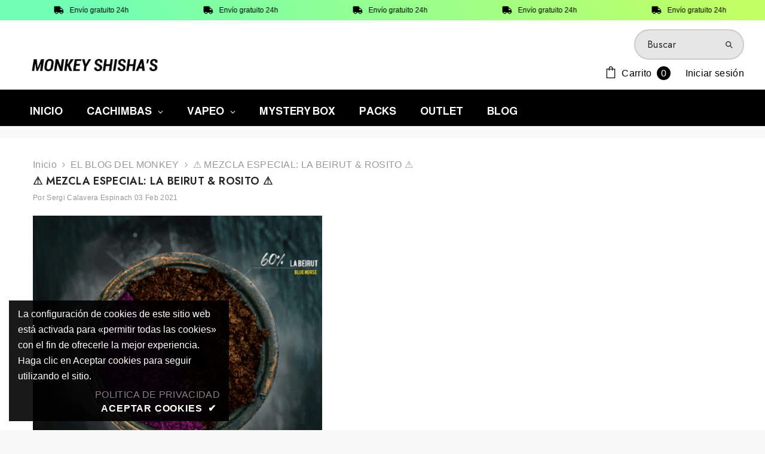

--- FILE ---
content_type: text/html; charset=utf-8
request_url: https://monkeyshishas.com/blogs/el-blog-del-monkey/mezclaspecialmix
body_size: 71957
content:
<!doctype html><html class="no-js" lang="es">

  
<script type="application/ld+json">
{
 "@context": "https://schema.org/",
 "@type": "Product",
 "name": "",
 "image": "//monkeyshishas.com/cdn/shopifycloud/storefront/assets/no-image-2048-a2addb12_600x600.gif",
 "description": "",
 "sku": "",
 "brand": {
   "@type": "Brand",
   "name": "Monkey Shisha's"
 },
 "offers": {
   "@type": "Offer",
   "url": "https://monkeyshishas.com",
   "priceCurrency": "EUR",
   "price": "",
   "availability": "https://schema.org/InStock"
 }
}
</script>

  
    <head>
      <meta name="viewport" content="width=device-width, initial-scale=1, maximum-scale=1, viewport-fit=cover">
	<!-- Added by AVADA SEO Suite -->
	<script>
  const avadaLightJsExclude = ['cdn.nfcube.com', 'assets/ecom.js', 'variant-title-king', 'linked_options_variants', 'smile-loader.js', 'smart-product-filter-search', 'rivo-loyalty-referrals', 'avada-cookie-consent', 'consentmo-gdpr', 'quinn'];
  const avadaLightJsInclude = ['https://www.googletagmanager.com/', 'https://connect.facebook.net/', 'https://business-api.tiktok.com/', 'https://static.klaviyo.com/'];
  window.AVADA_SPEED_BLACKLIST = avadaLightJsInclude.map(item => new RegExp(item, 'i'));
  window.AVADA_SPEED_WHITELIST = avadaLightJsExclude.map(item => new RegExp(item, 'i'));
</script>

<script>
  const isSpeedUpEnable = !0 || Date.now() < 0;
  if (isSpeedUpEnable) {
    const avadaSpeedUp=1;
    if(isSpeedUpEnable) {
  function _0x55aa(_0x575858,_0x2fd0be){const _0x30a92f=_0x1cb5();return _0x55aa=function(_0x4e8b41,_0xcd1690){_0x4e8b41=_0x4e8b41-(0xb5e+0xd*0x147+-0x1b1a);let _0x1c09f7=_0x30a92f[_0x4e8b41];return _0x1c09f7;},_0x55aa(_0x575858,_0x2fd0be);}(function(_0x4ad4dc,_0x42545f){const _0x5c7741=_0x55aa,_0x323f4d=_0x4ad4dc();while(!![]){try{const _0x588ea5=parseInt(_0x5c7741(0x10c))/(0xb6f+-0x1853+0xce5)*(-parseInt(_0x5c7741(0x157))/(-0x2363*0x1+0x1dd4+0x591*0x1))+-parseInt(_0x5c7741(0x171))/(0x269b+-0xeb+-0xf*0x283)*(parseInt(_0x5c7741(0x116))/(0x2e1+0x1*0x17b3+-0x110*0x19))+-parseInt(_0x5c7741(0x147))/(-0x1489+-0x312*0x6+0x26fa*0x1)+-parseInt(_0x5c7741(0xfa))/(-0x744+0x1*0xb5d+-0x413)*(-parseInt(_0x5c7741(0x102))/(-0x1e87+0x9e*-0x16+0x2c22))+parseInt(_0x5c7741(0x136))/(0x1e2d+0x1498+-0x1a3*0x1f)+parseInt(_0x5c7741(0x16e))/(0x460+0x1d96+0x3*-0xb4f)*(-parseInt(_0x5c7741(0xe3))/(-0x9ca+-0x1*-0x93f+0x1*0x95))+parseInt(_0x5c7741(0xf8))/(-0x1f73*0x1+0x6*-0x510+0x3dde);if(_0x588ea5===_0x42545f)break;else _0x323f4d['push'](_0x323f4d['shift']());}catch(_0x5d6d7e){_0x323f4d['push'](_0x323f4d['shift']());}}}(_0x1cb5,-0x193549+0x5dc3*-0x31+-0x2f963*-0x13),(function(){const _0x5cb2b4=_0x55aa,_0x23f9e9={'yXGBq':function(_0x237aef,_0x385938){return _0x237aef!==_0x385938;},'XduVF':function(_0x21018d,_0x56ff60){return _0x21018d===_0x56ff60;},'RChnz':_0x5cb2b4(0xf4)+_0x5cb2b4(0xe9)+_0x5cb2b4(0x14a),'TAsuR':function(_0xe21eca,_0x33e114){return _0xe21eca%_0x33e114;},'EvLYw':function(_0x1326ad,_0x261d04){return _0x1326ad!==_0x261d04;},'nnhAQ':_0x5cb2b4(0x107),'swpMF':_0x5cb2b4(0x16d),'plMMu':_0x5cb2b4(0xe8)+_0x5cb2b4(0x135),'PqBPA':function(_0x2ba85c,_0x35b541){return _0x2ba85c<_0x35b541;},'NKPCA':_0x5cb2b4(0xfc),'TINqh':function(_0x4116e3,_0x3ffd02,_0x2c8722){return _0x4116e3(_0x3ffd02,_0x2c8722);},'BAueN':_0x5cb2b4(0x120),'NgloT':_0x5cb2b4(0x14c),'ThSSU':function(_0xeb212a,_0x4341c1){return _0xeb212a+_0x4341c1;},'lDDHN':function(_0x4a1a48,_0x45ebfb){return _0x4a1a48 instanceof _0x45ebfb;},'toAYB':function(_0xcf0fa9,_0xf5fa6a){return _0xcf0fa9 instanceof _0xf5fa6a;},'VMiyW':function(_0x5300e4,_0x44e0f4){return _0x5300e4(_0x44e0f4);},'iyhbw':_0x5cb2b4(0x119),'zuWfR':function(_0x19c3e4,_0x4ee6e8){return _0x19c3e4<_0x4ee6e8;},'vEmrv':function(_0xd798cf,_0x5ea2dd){return _0xd798cf!==_0x5ea2dd;},'yxERj':function(_0x24b03b,_0x5aa292){return _0x24b03b||_0x5aa292;},'MZpwM':_0x5cb2b4(0x110)+_0x5cb2b4(0x109)+'pt','IeUHK':function(_0x5a4c7e,_0x2edf70){return _0x5a4c7e-_0x2edf70;},'Idvge':function(_0x3b526e,_0x36b469){return _0x3b526e<_0x36b469;},'qRwfm':_0x5cb2b4(0x16b)+_0x5cb2b4(0xf1),'CvXDN':function(_0x4b4208,_0x1db216){return _0x4b4208<_0x1db216;},'acPIM':function(_0x7d44b7,_0x3020d2){return _0x7d44b7(_0x3020d2);},'MyLMO':function(_0x22d4b2,_0xe7a6a0){return _0x22d4b2<_0xe7a6a0;},'boDyh':function(_0x176992,_0x346381,_0xab7fc){return _0x176992(_0x346381,_0xab7fc);},'ZANXD':_0x5cb2b4(0x10f)+_0x5cb2b4(0x12a)+_0x5cb2b4(0x142),'CXwRZ':_0x5cb2b4(0x123)+_0x5cb2b4(0x15f),'AuMHM':_0x5cb2b4(0x161),'KUuFZ':_0x5cb2b4(0xe6),'MSwtw':_0x5cb2b4(0x13a),'ERvPB':_0x5cb2b4(0x134),'ycTDj':_0x5cb2b4(0x15b),'Tvhir':_0x5cb2b4(0x154)},_0x469be1=_0x23f9e9[_0x5cb2b4(0x153)],_0x36fe07={'blacklist':window[_0x5cb2b4(0x11f)+_0x5cb2b4(0x115)+'T'],'whitelist':window[_0x5cb2b4(0x11f)+_0x5cb2b4(0x13e)+'T']},_0x26516a={'blacklisted':[]},_0x34e4a6=(_0x2be2f5,_0x25b3b2)=>{const _0x80dd2=_0x5cb2b4;if(_0x2be2f5&&(!_0x25b3b2||_0x23f9e9[_0x80dd2(0x13b)](_0x25b3b2,_0x469be1))&&(!_0x36fe07[_0x80dd2(0x170)]||_0x36fe07[_0x80dd2(0x170)][_0x80dd2(0x151)](_0xa5c7cf=>_0xa5c7cf[_0x80dd2(0x12b)](_0x2be2f5)))&&(!_0x36fe07[_0x80dd2(0x165)]||_0x36fe07[_0x80dd2(0x165)][_0x80dd2(0x156)](_0x4e2570=>!_0x4e2570[_0x80dd2(0x12b)](_0x2be2f5)))&&_0x23f9e9[_0x80dd2(0xf7)](avadaSpeedUp,0x5*0x256+-0x1*0x66c+-0x542+0.5)&&_0x2be2f5[_0x80dd2(0x137)](_0x23f9e9[_0x80dd2(0xe7)])){const _0x413c89=_0x2be2f5[_0x80dd2(0x16c)];return _0x23f9e9[_0x80dd2(0xf7)](_0x23f9e9[_0x80dd2(0x11e)](_0x413c89,-0x1deb*-0x1+0xf13+-0x2cfc),0x1176+-0x78b*0x5+0x1441);}return _0x2be2f5&&(!_0x25b3b2||_0x23f9e9[_0x80dd2(0xed)](_0x25b3b2,_0x469be1))&&(!_0x36fe07[_0x80dd2(0x170)]||_0x36fe07[_0x80dd2(0x170)][_0x80dd2(0x151)](_0x3d689d=>_0x3d689d[_0x80dd2(0x12b)](_0x2be2f5)))&&(!_0x36fe07[_0x80dd2(0x165)]||_0x36fe07[_0x80dd2(0x165)][_0x80dd2(0x156)](_0x26a7b3=>!_0x26a7b3[_0x80dd2(0x12b)](_0x2be2f5)));},_0x11462f=function(_0x42927f){const _0x346823=_0x5cb2b4,_0x5426ae=_0x42927f[_0x346823(0x159)+'te'](_0x23f9e9[_0x346823(0x14e)]);return _0x36fe07[_0x346823(0x170)]&&_0x36fe07[_0x346823(0x170)][_0x346823(0x156)](_0x107b0d=>!_0x107b0d[_0x346823(0x12b)](_0x5426ae))||_0x36fe07[_0x346823(0x165)]&&_0x36fe07[_0x346823(0x165)][_0x346823(0x151)](_0x1e7160=>_0x1e7160[_0x346823(0x12b)](_0x5426ae));},_0x39299f=new MutationObserver(_0x45c995=>{const _0x21802a=_0x5cb2b4,_0x3bc801={'mafxh':function(_0x6f9c57,_0x229989){const _0x9d39b1=_0x55aa;return _0x23f9e9[_0x9d39b1(0xf7)](_0x6f9c57,_0x229989);},'SrchE':_0x23f9e9[_0x21802a(0xe2)],'pvjbV':_0x23f9e9[_0x21802a(0xf6)]};for(let _0x333494=-0x7d7+-0x893+0x106a;_0x23f9e9[_0x21802a(0x158)](_0x333494,_0x45c995[_0x21802a(0x16c)]);_0x333494++){const {addedNodes:_0x1b685b}=_0x45c995[_0x333494];for(let _0x2f087=0x1f03+0x84b+0x1*-0x274e;_0x23f9e9[_0x21802a(0x158)](_0x2f087,_0x1b685b[_0x21802a(0x16c)]);_0x2f087++){const _0x4e5bac=_0x1b685b[_0x2f087];if(_0x23f9e9[_0x21802a(0xf7)](_0x4e5bac[_0x21802a(0x121)],-0x1f3a+-0x1*0x1b93+-0x3*-0x139a)&&_0x23f9e9[_0x21802a(0xf7)](_0x4e5bac[_0x21802a(0x152)],_0x23f9e9[_0x21802a(0xe0)])){const _0x5d9a67=_0x4e5bac[_0x21802a(0x107)],_0x3fb522=_0x4e5bac[_0x21802a(0x16d)];if(_0x23f9e9[_0x21802a(0x103)](_0x34e4a6,_0x5d9a67,_0x3fb522)){_0x26516a[_0x21802a(0x160)+'d'][_0x21802a(0x128)]([_0x4e5bac,_0x4e5bac[_0x21802a(0x16d)]]),_0x4e5bac[_0x21802a(0x16d)]=_0x469be1;const _0x1e52da=function(_0x2c95ff){const _0x359b13=_0x21802a;if(_0x3bc801[_0x359b13(0x118)](_0x4e5bac[_0x359b13(0x159)+'te'](_0x3bc801[_0x359b13(0x166)]),_0x469be1))_0x2c95ff[_0x359b13(0x112)+_0x359b13(0x150)]();_0x4e5bac[_0x359b13(0xec)+_0x359b13(0x130)](_0x3bc801[_0x359b13(0xe4)],_0x1e52da);};_0x4e5bac[_0x21802a(0x12d)+_0x21802a(0x163)](_0x23f9e9[_0x21802a(0xf6)],_0x1e52da),_0x4e5bac[_0x21802a(0x12c)+_0x21802a(0x131)]&&_0x4e5bac[_0x21802a(0x12c)+_0x21802a(0x131)][_0x21802a(0x11a)+'d'](_0x4e5bac);}}}}});_0x39299f[_0x5cb2b4(0x105)](document[_0x5cb2b4(0x10b)+_0x5cb2b4(0x16a)],{'childList':!![],'subtree':!![]});const _0x2910a9=/[|\\{}()\[\]^$+*?.]/g,_0xa9f173=function(..._0x1baa33){const _0x3053cc=_0x5cb2b4,_0x2e6f61={'mMWha':function(_0x158c76,_0x5c404b){const _0x25a05c=_0x55aa;return _0x23f9e9[_0x25a05c(0xf7)](_0x158c76,_0x5c404b);},'BXirI':_0x23f9e9[_0x3053cc(0x141)],'COGok':function(_0x421bf7,_0x55453a){const _0x4fd417=_0x3053cc;return _0x23f9e9[_0x4fd417(0x167)](_0x421bf7,_0x55453a);},'XLSAp':function(_0x193984,_0x35c446){const _0x5bbecf=_0x3053cc;return _0x23f9e9[_0x5bbecf(0xed)](_0x193984,_0x35c446);},'EygRw':function(_0xfbb69c,_0x21b15d){const _0xe5c840=_0x3053cc;return _0x23f9e9[_0xe5c840(0x104)](_0xfbb69c,_0x21b15d);},'xZuNx':_0x23f9e9[_0x3053cc(0x139)],'SBUaW':function(_0x5739bf,_0x2c2fab){const _0x42cbb1=_0x3053cc;return _0x23f9e9[_0x42cbb1(0x172)](_0x5739bf,_0x2c2fab);},'EAoTR':function(_0x123b29,_0x5b29bf){const _0x2828d2=_0x3053cc;return _0x23f9e9[_0x2828d2(0x11d)](_0x123b29,_0x5b29bf);},'cdYdq':_0x23f9e9[_0x3053cc(0x14e)],'WzJcf':_0x23f9e9[_0x3053cc(0xe2)],'nytPK':function(_0x53f733,_0x4ad021){const _0x4f0333=_0x3053cc;return _0x23f9e9[_0x4f0333(0x148)](_0x53f733,_0x4ad021);},'oUrHG':_0x23f9e9[_0x3053cc(0x14d)],'dnxjX':function(_0xed6b5f,_0x573f55){const _0x57aa03=_0x3053cc;return _0x23f9e9[_0x57aa03(0x15a)](_0xed6b5f,_0x573f55);}};_0x23f9e9[_0x3053cc(0x15d)](_0x1baa33[_0x3053cc(0x16c)],-0x1a3*-0x9+-0xf9*0xb+-0x407*0x1)?(_0x36fe07[_0x3053cc(0x170)]=[],_0x36fe07[_0x3053cc(0x165)]=[]):(_0x36fe07[_0x3053cc(0x170)]&&(_0x36fe07[_0x3053cc(0x170)]=_0x36fe07[_0x3053cc(0x170)][_0x3053cc(0x106)](_0xa8e001=>_0x1baa33[_0x3053cc(0x156)](_0x4a8a28=>{const _0x2e425b=_0x3053cc;if(_0x2e6f61[_0x2e425b(0x111)](typeof _0x4a8a28,_0x2e6f61[_0x2e425b(0x155)]))return!_0xa8e001[_0x2e425b(0x12b)](_0x4a8a28);else{if(_0x2e6f61[_0x2e425b(0xeb)](_0x4a8a28,RegExp))return _0x2e6f61[_0x2e425b(0x145)](_0xa8e001[_0x2e425b(0xdf)](),_0x4a8a28[_0x2e425b(0xdf)]());}}))),_0x36fe07[_0x3053cc(0x165)]&&(_0x36fe07[_0x3053cc(0x165)]=[..._0x36fe07[_0x3053cc(0x165)],..._0x1baa33[_0x3053cc(0xff)](_0x4e4c02=>{const _0x7c755c=_0x3053cc;if(_0x23f9e9[_0x7c755c(0xf7)](typeof _0x4e4c02,_0x23f9e9[_0x7c755c(0x141)])){const _0x932437=_0x4e4c02[_0x7c755c(0xea)](_0x2910a9,_0x23f9e9[_0x7c755c(0x16f)]),_0x34e686=_0x23f9e9[_0x7c755c(0xf0)](_0x23f9e9[_0x7c755c(0xf0)]('.*',_0x932437),'.*');if(_0x36fe07[_0x7c755c(0x165)][_0x7c755c(0x156)](_0x21ef9a=>_0x21ef9a[_0x7c755c(0xdf)]()!==_0x34e686[_0x7c755c(0xdf)]()))return new RegExp(_0x34e686);}else{if(_0x23f9e9[_0x7c755c(0x117)](_0x4e4c02,RegExp)){if(_0x36fe07[_0x7c755c(0x165)][_0x7c755c(0x156)](_0x5a3f09=>_0x5a3f09[_0x7c755c(0xdf)]()!==_0x4e4c02[_0x7c755c(0xdf)]()))return _0x4e4c02;}}return null;})[_0x3053cc(0x106)](Boolean)]));const _0x3eeb55=document[_0x3053cc(0x11b)+_0x3053cc(0x10e)](_0x23f9e9[_0x3053cc(0xf0)](_0x23f9e9[_0x3053cc(0xf0)](_0x23f9e9[_0x3053cc(0x122)],_0x469be1),'"]'));for(let _0xf831f7=-0x21aa+-0x1793+0x393d*0x1;_0x23f9e9[_0x3053cc(0x14b)](_0xf831f7,_0x3eeb55[_0x3053cc(0x16c)]);_0xf831f7++){const _0x5868cb=_0x3eeb55[_0xf831f7];_0x23f9e9[_0x3053cc(0x132)](_0x11462f,_0x5868cb)&&(_0x26516a[_0x3053cc(0x160)+'d'][_0x3053cc(0x128)]([_0x5868cb,_0x23f9e9[_0x3053cc(0x14d)]]),_0x5868cb[_0x3053cc(0x12c)+_0x3053cc(0x131)][_0x3053cc(0x11a)+'d'](_0x5868cb));}let _0xdf8cd0=-0x17da+0x2461+-0xc87*0x1;[..._0x26516a[_0x3053cc(0x160)+'d']][_0x3053cc(0x10d)](([_0x226aeb,_0x33eaa7],_0xe33bca)=>{const _0x2aa7bf=_0x3053cc;if(_0x2e6f61[_0x2aa7bf(0x143)](_0x11462f,_0x226aeb)){const _0x41da0d=document[_0x2aa7bf(0x11c)+_0x2aa7bf(0x131)](_0x2e6f61[_0x2aa7bf(0x127)]);for(let _0x6784c7=0xd7b+-0xaa5+-0x2d6;_0x2e6f61[_0x2aa7bf(0x164)](_0x6784c7,_0x226aeb[_0x2aa7bf(0xe5)][_0x2aa7bf(0x16c)]);_0x6784c7++){const _0x4ca758=_0x226aeb[_0x2aa7bf(0xe5)][_0x6784c7];_0x2e6f61[_0x2aa7bf(0x12f)](_0x4ca758[_0x2aa7bf(0x133)],_0x2e6f61[_0x2aa7bf(0x13f)])&&_0x2e6f61[_0x2aa7bf(0x145)](_0x4ca758[_0x2aa7bf(0x133)],_0x2e6f61[_0x2aa7bf(0x100)])&&_0x41da0d[_0x2aa7bf(0xe1)+'te'](_0x4ca758[_0x2aa7bf(0x133)],_0x226aeb[_0x2aa7bf(0xe5)][_0x6784c7][_0x2aa7bf(0x12e)]);}_0x41da0d[_0x2aa7bf(0xe1)+'te'](_0x2e6f61[_0x2aa7bf(0x13f)],_0x226aeb[_0x2aa7bf(0x107)]),_0x41da0d[_0x2aa7bf(0xe1)+'te'](_0x2e6f61[_0x2aa7bf(0x100)],_0x2e6f61[_0x2aa7bf(0x101)](_0x33eaa7,_0x2e6f61[_0x2aa7bf(0x126)])),document[_0x2aa7bf(0x113)][_0x2aa7bf(0x146)+'d'](_0x41da0d),_0x26516a[_0x2aa7bf(0x160)+'d'][_0x2aa7bf(0x162)](_0x2e6f61[_0x2aa7bf(0x13d)](_0xe33bca,_0xdf8cd0),-0x105d*0x2+0x1*-0xeaa+0x2f65),_0xdf8cd0++;}}),_0x36fe07[_0x3053cc(0x170)]&&_0x23f9e9[_0x3053cc(0xf3)](_0x36fe07[_0x3053cc(0x170)][_0x3053cc(0x16c)],0x10f2+-0x1a42+0x951)&&_0x39299f[_0x3053cc(0x15c)]();},_0x4c2397=document[_0x5cb2b4(0x11c)+_0x5cb2b4(0x131)],_0x573f89={'src':Object[_0x5cb2b4(0x14f)+_0x5cb2b4(0xfd)+_0x5cb2b4(0x144)](HTMLScriptElement[_0x5cb2b4(0xf9)],_0x23f9e9[_0x5cb2b4(0x14e)]),'type':Object[_0x5cb2b4(0x14f)+_0x5cb2b4(0xfd)+_0x5cb2b4(0x144)](HTMLScriptElement[_0x5cb2b4(0xf9)],_0x23f9e9[_0x5cb2b4(0xe2)])};document[_0x5cb2b4(0x11c)+_0x5cb2b4(0x131)]=function(..._0x4db605){const _0x1480b5=_0x5cb2b4,_0x3a6982={'KNNxG':function(_0x32fa39,_0x2a57e4,_0x3cc08f){const _0x5ead12=_0x55aa;return _0x23f9e9[_0x5ead12(0x169)](_0x32fa39,_0x2a57e4,_0x3cc08f);}};if(_0x23f9e9[_0x1480b5(0x13b)](_0x4db605[-0x4*-0x376+0x4*0x2f+-0xe94][_0x1480b5(0x140)+'e'](),_0x23f9e9[_0x1480b5(0x139)]))return _0x4c2397[_0x1480b5(0x114)](document)(..._0x4db605);const _0x2f091d=_0x4c2397[_0x1480b5(0x114)](document)(..._0x4db605);try{Object[_0x1480b5(0xf2)+_0x1480b5(0x149)](_0x2f091d,{'src':{..._0x573f89[_0x1480b5(0x107)],'set'(_0x3ae2bc){const _0x5d6fdc=_0x1480b5;_0x3a6982[_0x5d6fdc(0x129)](_0x34e4a6,_0x3ae2bc,_0x2f091d[_0x5d6fdc(0x16d)])&&_0x573f89[_0x5d6fdc(0x16d)][_0x5d6fdc(0x10a)][_0x5d6fdc(0x125)](this,_0x469be1),_0x573f89[_0x5d6fdc(0x107)][_0x5d6fdc(0x10a)][_0x5d6fdc(0x125)](this,_0x3ae2bc);}},'type':{..._0x573f89[_0x1480b5(0x16d)],'get'(){const _0x436e9e=_0x1480b5,_0x4b63b9=_0x573f89[_0x436e9e(0x16d)][_0x436e9e(0xfb)][_0x436e9e(0x125)](this);if(_0x23f9e9[_0x436e9e(0xf7)](_0x4b63b9,_0x469be1)||_0x23f9e9[_0x436e9e(0x103)](_0x34e4a6,this[_0x436e9e(0x107)],_0x4b63b9))return null;return _0x4b63b9;},'set'(_0x174ea3){const _0x1dff57=_0x1480b5,_0xa2fd13=_0x23f9e9[_0x1dff57(0x103)](_0x34e4a6,_0x2f091d[_0x1dff57(0x107)],_0x2f091d[_0x1dff57(0x16d)])?_0x469be1:_0x174ea3;_0x573f89[_0x1dff57(0x16d)][_0x1dff57(0x10a)][_0x1dff57(0x125)](this,_0xa2fd13);}}}),_0x2f091d[_0x1480b5(0xe1)+'te']=function(_0x5b0870,_0x8c60d5){const _0xab22d4=_0x1480b5;if(_0x23f9e9[_0xab22d4(0xf7)](_0x5b0870,_0x23f9e9[_0xab22d4(0xe2)])||_0x23f9e9[_0xab22d4(0xf7)](_0x5b0870,_0x23f9e9[_0xab22d4(0x14e)]))_0x2f091d[_0x5b0870]=_0x8c60d5;else HTMLScriptElement[_0xab22d4(0xf9)][_0xab22d4(0xe1)+'te'][_0xab22d4(0x125)](_0x2f091d,_0x5b0870,_0x8c60d5);};}catch(_0x5a9461){console[_0x1480b5(0x168)](_0x23f9e9[_0x1480b5(0xef)],_0x5a9461);}return _0x2f091d;};const _0x5883c5=[_0x23f9e9[_0x5cb2b4(0xfe)],_0x23f9e9[_0x5cb2b4(0x13c)],_0x23f9e9[_0x5cb2b4(0xf5)],_0x23f9e9[_0x5cb2b4(0x15e)],_0x23f9e9[_0x5cb2b4(0x138)],_0x23f9e9[_0x5cb2b4(0x124)]],_0x4ab8d2=_0x5883c5[_0x5cb2b4(0xff)](_0x439d08=>{return{'type':_0x439d08,'listener':()=>_0xa9f173(),'options':{'passive':!![]}};});_0x4ab8d2[_0x5cb2b4(0x10d)](_0x4d3535=>{const _0x3882ab=_0x5cb2b4;document[_0x3882ab(0x12d)+_0x3882ab(0x163)](_0x4d3535[_0x3882ab(0x16d)],_0x4d3535[_0x3882ab(0xee)],_0x4d3535[_0x3882ab(0x108)]);});}()));function _0x1cb5(){const _0x15f8e0=['ault','some','tagName','CXwRZ','wheel','BXirI','every','6lYvYYX','PqBPA','getAttribu','IeUHK','touchstart','disconnect','Idvge','ERvPB','/blocked','blackliste','keydown','splice','stener','SBUaW','whitelist','SrchE','toAYB','warn','boDyh','ement','script[typ','length','type','346347wGqEBH','NgloT','blacklist','33OVoYHk','zuWfR','toString','NKPCA','setAttribu','swpMF','230EEqEiq','pvjbV','attributes','mousemove','RChnz','beforescri','y.com/exte','replace','COGok','removeEven','EvLYw','listener','ZANXD','ThSSU','e="','defineProp','MyLMO','cdn.shopif','MSwtw','plMMu','XduVF','22621984JRJQxz','prototype','8818116NVbcZr','get','SCRIPT','ertyDescri','AuMHM','map','WzJcf','nytPK','7kiZatp','TINqh','VMiyW','observe','filter','src','options','n/javascri','set','documentEl','478083wuqgQV','forEach','torAll','Avada cann','applicatio','mMWha','preventDef','head','bind','D_BLACKLIS','75496skzGVx','lDDHN','mafxh','script','removeChil','querySelec','createElem','vEmrv','TAsuR','AVADA_SPEE','string','nodeType','qRwfm','javascript','Tvhir','call','oUrHG','xZuNx','push','KNNxG','ot lazy lo','test','parentElem','addEventLi','value','EAoTR','tListener','ent','acPIM','name','touchmove','ptexecute','6968312SmqlIb','includes','ycTDj','iyhbw','touchend','yXGBq','KUuFZ','dnxjX','D_WHITELIS','cdYdq','toLowerCas','BAueN','ad script','EygRw','ptor','XLSAp','appendChil','4975500NoPAFA','yxERj','erties','nsions','CvXDN','\$&','MZpwM','nnhAQ','getOwnProp'];_0x1cb5=function(){return _0x15f8e0;};return _0x1cb5();}
}
    class LightJsLoader{constructor(e){this.jQs=[],this.listener=this.handleListener.bind(this,e),this.scripts=["default","defer","async"].reduce(((e,t)=>({...e,[t]:[]})),{});const t=this;e.forEach((e=>window.addEventListener(e,t.listener,{passive:!0})))}handleListener(e){const t=this;return e.forEach((e=>window.removeEventListener(e,t.listener))),"complete"===document.readyState?this.handleDOM():document.addEventListener("readystatechange",(e=>{if("complete"===e.target.readyState)return setTimeout(t.handleDOM.bind(t),1)}))}async handleDOM(){this.suspendEvent(),this.suspendJQuery(),this.findScripts(),this.preloadScripts();for(const e of Object.keys(this.scripts))await this.replaceScripts(this.scripts[e]);for(const e of["DOMContentLoaded","readystatechange"])await this.requestRepaint(),document.dispatchEvent(new Event("lightJS-"+e));document.lightJSonreadystatechange&&document.lightJSonreadystatechange();for(const e of["DOMContentLoaded","load"])await this.requestRepaint(),window.dispatchEvent(new Event("lightJS-"+e));await this.requestRepaint(),window.lightJSonload&&window.lightJSonload(),await this.requestRepaint(),this.jQs.forEach((e=>e(window).trigger("lightJS-jquery-load"))),window.dispatchEvent(new Event("lightJS-pageshow")),await this.requestRepaint(),window.lightJSonpageshow&&window.lightJSonpageshow()}async requestRepaint(){return new Promise((e=>requestAnimationFrame(e)))}findScripts(){document.querySelectorAll("script[type=lightJs]").forEach((e=>{e.hasAttribute("src")?e.hasAttribute("async")&&e.async?this.scripts.async.push(e):e.hasAttribute("defer")&&e.defer?this.scripts.defer.push(e):this.scripts.default.push(e):this.scripts.default.push(e)}))}preloadScripts(){const e=this,t=Object.keys(this.scripts).reduce(((t,n)=>[...t,...e.scripts[n]]),[]),n=document.createDocumentFragment();t.forEach((e=>{const t=e.getAttribute("src");if(!t)return;const s=document.createElement("link");s.href=t,s.rel="preload",s.as="script",n.appendChild(s)})),document.head.appendChild(n)}async replaceScripts(e){let t;for(;t=e.shift();)await this.requestRepaint(),new Promise((e=>{const n=document.createElement("script");[...t.attributes].forEach((e=>{"type"!==e.nodeName&&n.setAttribute(e.nodeName,e.nodeValue)})),t.hasAttribute("src")?(n.addEventListener("load",e),n.addEventListener("error",e)):(n.text=t.text,e()),t.parentNode.replaceChild(n,t)}))}suspendEvent(){const e={};[{obj:document,name:"DOMContentLoaded"},{obj:window,name:"DOMContentLoaded"},{obj:window,name:"load"},{obj:window,name:"pageshow"},{obj:document,name:"readystatechange"}].map((t=>function(t,n){function s(n){return e[t].list.indexOf(n)>=0?"lightJS-"+n:n}e[t]||(e[t]={list:[n],add:t.addEventListener,remove:t.removeEventListener},t.addEventListener=(...n)=>{n[0]=s(n[0]),e[t].add.apply(t,n)},t.removeEventListener=(...n)=>{n[0]=s(n[0]),e[t].remove.apply(t,n)})}(t.obj,t.name))),[{obj:document,name:"onreadystatechange"},{obj:window,name:"onpageshow"}].map((e=>function(e,t){let n=e[t];Object.defineProperty(e,t,{get:()=>n||function(){},set:s=>{e["lightJS"+t]=n=s}})}(e.obj,e.name)))}suspendJQuery(){const e=this;let t=window.jQuery;Object.defineProperty(window,"jQuery",{get:()=>t,set(n){if(!n||!n.fn||!e.jQs.includes(n))return void(t=n);n.fn.ready=n.fn.init.prototype.ready=e=>{e.bind(document)(n)};const s=n.fn.on;n.fn.on=n.fn.init.prototype.on=function(...e){if(window!==this[0])return s.apply(this,e),this;const t=e=>e.split(" ").map((e=>"load"===e||0===e.indexOf("load.")?"lightJS-jquery-load":e)).join(" ");return"string"==typeof e[0]||e[0]instanceof String?(e[0]=t(e[0]),s.apply(this,e),this):("object"==typeof e[0]&&Object.keys(e[0]).forEach((n=>{delete Object.assign(e[0],{[t(n)]:e[0][n]})[n]})),s.apply(this,e),this)},e.jQs.push(n),t=n}})}}
new LightJsLoader(["keydown","mousemove","touchend","touchmove","touchstart","wheel"]);
  }
</script> 

	<!-- /Added by AVADA SEO Suite -->
<meta property="og:title" content="Monkey Shisha's - Tienda Oficial">
<meta property="og:description" content="Descubre nuestra selección de shishas y accesorios premium. Envíos rápidos y atención personalizada.">
<meta property="og:image" content="https://cdn.shopify.com/s/files/1/2471/3092/files/imagen_web2.jpg?v=1742069208">
<meta property="og:url" content="https://monkeyshishas.com">
<meta property="og:type" content="website">
      
        <meta charset="utf-8">
        <meta http-equiv="X-UA-Compatible" content="IE=edge">
        <meta name="viewport" content="width=device-width,initial-scale=1">
        <meta name="theme-color" content="">
        <link rel="canonical" href="https://monkeyshishas.com/blogs/el-blog-del-monkey/mezclaspecialmix" canonical-shop-url="https://monkeyshishas.com/"><link rel="shortcut icon" href="//monkeyshishas.com/cdn/shop/files/favicon_32x32.png?v=1742067096" type="image/png"><link rel="preconnect" href="https://cdn.shopify.com" crossorigin>
        <title>⚠️ MEZCLA ESPECIAL: LA BEIRUT &amp; ROSITO ⚠️  &ndash; Monkey Shisha&#39;s</title><meta name="description" content="¡Tenemos mezcla especial! ¡Si, has leído bien! Te traemos una mezcla digna para fumarla a la hora de la merienda. Es una mezcla que lleva la base del amargor de café contrarrestando con el dulzor del caramelo y le añadimos el sabor del gofre más dulce Belga y por si no era suficiente dulce, toque de sirope de fresa. ¿N">

<meta property="og:site_name" content="Monkey Shisha&#39;s">
<meta property="og:url" content="https://monkeyshishas.com/blogs/el-blog-del-monkey/mezclaspecialmix">
<meta property="og:title" content="⚠️ MEZCLA ESPECIAL: LA BEIRUT &amp; ROSITO ⚠️">
<meta property="og:type" content="article">
<meta property="og:description" content="¡Tenemos mezcla especial! ¡Si, has leído bien! Te traemos una mezcla digna para fumarla a la hora de la merienda. Es una mezcla que lleva la base del amargor de café contrarrestando con el dulzor del caramelo y le añadimos el sabor del gofre más dulce Belga y por si no era suficiente dulce, toque de sirope de fresa. ¿N"><meta property="og:image" content="http://monkeyshishas.com/cdn/shop/articles/Captura_de_pantalla_2021-02-03_a_las_12.03.10.png?v=1742465789">
  <meta property="og:image:secure_url" content="https://monkeyshishas.com/cdn/shop/articles/Captura_de_pantalla_2021-02-03_a_las_12.03.10.png?v=1742465789">
  <meta property="og:image:width" content="484">
  <meta property="og:image:height" content="469"><meta name="twitter:card" content="summary_large_image">
<meta name="twitter:title" content="⚠️ MEZCLA ESPECIAL: LA BEIRUT &amp; ROSITO ⚠️">
<meta name="twitter:description" content="¡Tenemos mezcla especial! ¡Si, has leído bien! Te traemos una mezcla digna para fumarla a la hora de la merienda. Es una mezcla que lleva la base del amargor de café contrarrestando con el dulzor del caramelo y le añadimos el sabor del gofre más dulce Belga y por si no era suficiente dulce, toque de sirope de fresa. ¿N">

        <script>window.performance && window.performance.mark && window.performance.mark('shopify.content_for_header.start');</script><meta id="shopify-digital-wallet" name="shopify-digital-wallet" content="/24713092/digital_wallets/dialog">
<meta name="shopify-checkout-api-token" content="79a68ce9d94e635438bf02799efe90b8">
<meta id="in-context-paypal-metadata" data-shop-id="24713092" data-venmo-supported="false" data-environment="production" data-locale="es_ES" data-paypal-v4="true" data-currency="EUR">
<link rel="alternate" type="application/atom+xml" title="Feed" href="/blogs/el-blog-del-monkey.atom" />
<script async="async" src="/checkouts/internal/preloads.js?locale=es-ES"></script>
<script id="shopify-features" type="application/json">{"accessToken":"79a68ce9d94e635438bf02799efe90b8","betas":["rich-media-storefront-analytics"],"domain":"monkeyshishas.com","predictiveSearch":true,"shopId":24713092,"locale":"es"}</script>
<script>var Shopify = Shopify || {};
Shopify.shop = "monkey-shishas.myshopify.com";
Shopify.locale = "es";
Shopify.currency = {"active":"EUR","rate":"1.0"};
Shopify.country = "ES";
Shopify.theme = {"name":"BackUp ella-6-7-2-theme-source","id":179408732497,"schema_name":"Ella","schema_version":"6.7.2","theme_store_id":null,"role":"main"};
Shopify.theme.handle = "null";
Shopify.theme.style = {"id":null,"handle":null};
Shopify.cdnHost = "monkeyshishas.com/cdn";
Shopify.routes = Shopify.routes || {};
Shopify.routes.root = "/";</script>
<script type="module">!function(o){(o.Shopify=o.Shopify||{}).modules=!0}(window);</script>
<script>!function(o){function n(){var o=[];function n(){o.push(Array.prototype.slice.apply(arguments))}return n.q=o,n}var t=o.Shopify=o.Shopify||{};t.loadFeatures=n(),t.autoloadFeatures=n()}(window);</script>
<script id="shop-js-analytics" type="application/json">{"pageType":"article"}</script>
<script defer="defer" async type="module" src="//monkeyshishas.com/cdn/shopifycloud/shop-js/modules/v2/client.init-shop-cart-sync_2Gr3Q33f.es.esm.js"></script>
<script defer="defer" async type="module" src="//monkeyshishas.com/cdn/shopifycloud/shop-js/modules/v2/chunk.common_noJfOIa7.esm.js"></script>
<script defer="defer" async type="module" src="//monkeyshishas.com/cdn/shopifycloud/shop-js/modules/v2/chunk.modal_Deo2FJQo.esm.js"></script>
<script type="module">
  await import("//monkeyshishas.com/cdn/shopifycloud/shop-js/modules/v2/client.init-shop-cart-sync_2Gr3Q33f.es.esm.js");
await import("//monkeyshishas.com/cdn/shopifycloud/shop-js/modules/v2/chunk.common_noJfOIa7.esm.js");
await import("//monkeyshishas.com/cdn/shopifycloud/shop-js/modules/v2/chunk.modal_Deo2FJQo.esm.js");

  window.Shopify.SignInWithShop?.initShopCartSync?.({"fedCMEnabled":true,"windoidEnabled":true});

</script>
<script>(function() {
  var isLoaded = false;
  function asyncLoad() {
    if (isLoaded) return;
    isLoaded = true;
    var urls = ["https:\/\/cdn.shopify.com\/s\/files\/1\/0683\/1371\/0892\/files\/splmn-shopify-prod-August-31.min.js?v=1693985059\u0026shop=monkey-shishas.myshopify.com","https:\/\/sma.lis.sequra.com\/scripts\/widgets?shop=monkey-shishas.myshopify.com","\/\/cdn.shopify.com\/proxy\/8ecb4bc3bb876b79b51c2233597d9afe0d96188b607329206d5645906e0ef939\/cdn.bogos.io\/script_tag\/secomapp.scripttag.js?shop=monkey-shishas.myshopify.com\u0026sp-cache-control=cHVibGljLCBtYXgtYWdlPTkwMA"];
    for (var i = 0; i < urls.length; i++) {
      var s = document.createElement('script');
      if ((!0 || Date.now() < 0) &&
      (!window.AVADA_SPEED_BLACKLIST || window.AVADA_SPEED_BLACKLIST.some(pattern => pattern.test(s))) &&
      (!window.AVADA_SPEED_WHITELIST || window.AVADA_SPEED_WHITELIST.every(pattern => !pattern.test(s)))) s.type = 'lightJs'; else s.type = 'text/javascript';
      s.async = true;
      s.src = urls[i];
      var x = document.getElementsByTagName('script')[0];
      x.parentNode.insertBefore(s, x);
    }
  };
  if(window.attachEvent) {
    window.attachEvent('onload', asyncLoad);
  } else {
    window.addEventListener('load', asyncLoad, false);
  }
})();</script>
<script id="__st">var __st={"a":24713092,"offset":3600,"reqid":"8a1aa07c-1d19-42f5-aa0d-fb50a3c03c5e-1769199436","pageurl":"monkeyshishas.com\/blogs\/el-blog-del-monkey\/mezclaspecialmix","s":"articles-388171235410","u":"f12e430e7dbb","p":"article","rtyp":"article","rid":388171235410};</script>
<script>window.ShopifyPaypalV4VisibilityTracking = true;</script>
<script id="captcha-bootstrap">!function(){'use strict';const t='contact',e='account',n='new_comment',o=[[t,t],['blogs',n],['comments',n],[t,'customer']],c=[[e,'customer_login'],[e,'guest_login'],[e,'recover_customer_password'],[e,'create_customer']],r=t=>t.map((([t,e])=>`form[action*='/${t}']:not([data-nocaptcha='true']) input[name='form_type'][value='${e}']`)).join(','),a=t=>()=>t?[...document.querySelectorAll(t)].map((t=>t.form)):[];function s(){const t=[...o],e=r(t);return a(e)}const i='password',u='form_key',d=['recaptcha-v3-token','g-recaptcha-response','h-captcha-response',i],f=()=>{try{return window.sessionStorage}catch{return}},m='__shopify_v',_=t=>t.elements[u];function p(t,e,n=!1){try{const o=window.sessionStorage,c=JSON.parse(o.getItem(e)),{data:r}=function(t){const{data:e,action:n}=t;return t[m]||n?{data:e,action:n}:{data:t,action:n}}(c);for(const[e,n]of Object.entries(r))t.elements[e]&&(t.elements[e].value=n);n&&o.removeItem(e)}catch(o){console.error('form repopulation failed',{error:o})}}const l='form_type',E='cptcha';function T(t){t.dataset[E]=!0}const w=window,h=w.document,L='Shopify',v='ce_forms',y='captcha';let A=!1;((t,e)=>{const n=(g='f06e6c50-85a8-45c8-87d0-21a2b65856fe',I='https://cdn.shopify.com/shopifycloud/storefront-forms-hcaptcha/ce_storefront_forms_captcha_hcaptcha.v1.5.2.iife.js',D={infoText:'Protegido por hCaptcha',privacyText:'Privacidad',termsText:'Términos'},(t,e,n)=>{const o=w[L][v],c=o.bindForm;if(c)return c(t,g,e,D).then(n);var r;o.q.push([[t,g,e,D],n]),r=I,A||(h.body.append(Object.assign(h.createElement('script'),{id:'captcha-provider',async:!0,src:r})),A=!0)});var g,I,D;w[L]=w[L]||{},w[L][v]=w[L][v]||{},w[L][v].q=[],w[L][y]=w[L][y]||{},w[L][y].protect=function(t,e){n(t,void 0,e),T(t)},Object.freeze(w[L][y]),function(t,e,n,w,h,L){const[v,y,A,g]=function(t,e,n){const i=e?o:[],u=t?c:[],d=[...i,...u],f=r(d),m=r(i),_=r(d.filter((([t,e])=>n.includes(e))));return[a(f),a(m),a(_),s()]}(w,h,L),I=t=>{const e=t.target;return e instanceof HTMLFormElement?e:e&&e.form},D=t=>v().includes(t);t.addEventListener('submit',(t=>{const e=I(t);if(!e)return;const n=D(e)&&!e.dataset.hcaptchaBound&&!e.dataset.recaptchaBound,o=_(e),c=g().includes(e)&&(!o||!o.value);(n||c)&&t.preventDefault(),c&&!n&&(function(t){try{if(!f())return;!function(t){const e=f();if(!e)return;const n=_(t);if(!n)return;const o=n.value;o&&e.removeItem(o)}(t);const e=Array.from(Array(32),(()=>Math.random().toString(36)[2])).join('');!function(t,e){_(t)||t.append(Object.assign(document.createElement('input'),{type:'hidden',name:u})),t.elements[u].value=e}(t,e),function(t,e){const n=f();if(!n)return;const o=[...t.querySelectorAll(`input[type='${i}']`)].map((({name:t})=>t)),c=[...d,...o],r={};for(const[a,s]of new FormData(t).entries())c.includes(a)||(r[a]=s);n.setItem(e,JSON.stringify({[m]:1,action:t.action,data:r}))}(t,e)}catch(e){console.error('failed to persist form',e)}}(e),e.submit())}));const S=(t,e)=>{t&&!t.dataset[E]&&(n(t,e.some((e=>e===t))),T(t))};for(const o of['focusin','change'])t.addEventListener(o,(t=>{const e=I(t);D(e)&&S(e,y())}));const B=e.get('form_key'),M=e.get(l),P=B&&M;t.addEventListener('DOMContentLoaded',(()=>{const t=y();if(P)for(const e of t)e.elements[l].value===M&&p(e,B);[...new Set([...A(),...v().filter((t=>'true'===t.dataset.shopifyCaptcha))])].forEach((e=>S(e,t)))}))}(h,new URLSearchParams(w.location.search),n,t,e,['guest_login'])})(!0,!0)}();</script>
<script integrity="sha256-4kQ18oKyAcykRKYeNunJcIwy7WH5gtpwJnB7kiuLZ1E=" data-source-attribution="shopify.loadfeatures" defer="defer" src="//monkeyshishas.com/cdn/shopifycloud/storefront/assets/storefront/load_feature-a0a9edcb.js" crossorigin="anonymous"></script>
<script data-source-attribution="shopify.dynamic_checkout.dynamic.init">var Shopify=Shopify||{};Shopify.PaymentButton=Shopify.PaymentButton||{isStorefrontPortableWallets:!0,init:function(){window.Shopify.PaymentButton.init=function(){};var t=document.createElement("script");t.src="https://monkeyshishas.com/cdn/shopifycloud/portable-wallets/latest/portable-wallets.es.js",t.type="module",document.head.appendChild(t)}};
</script>
<script data-source-attribution="shopify.dynamic_checkout.buyer_consent">
  function portableWalletsHideBuyerConsent(e){var t=document.getElementById("shopify-buyer-consent"),n=document.getElementById("shopify-subscription-policy-button");t&&n&&(t.classList.add("hidden"),t.setAttribute("aria-hidden","true"),n.removeEventListener("click",e))}function portableWalletsShowBuyerConsent(e){var t=document.getElementById("shopify-buyer-consent"),n=document.getElementById("shopify-subscription-policy-button");t&&n&&(t.classList.remove("hidden"),t.removeAttribute("aria-hidden"),n.addEventListener("click",e))}window.Shopify?.PaymentButton&&(window.Shopify.PaymentButton.hideBuyerConsent=portableWalletsHideBuyerConsent,window.Shopify.PaymentButton.showBuyerConsent=portableWalletsShowBuyerConsent);
</script>
<script data-source-attribution="shopify.dynamic_checkout.cart.bootstrap">document.addEventListener("DOMContentLoaded",(function(){function t(){return document.querySelector("shopify-accelerated-checkout-cart, shopify-accelerated-checkout")}if(t())Shopify.PaymentButton.init();else{new MutationObserver((function(e,n){t()&&(Shopify.PaymentButton.init(),n.disconnect())})).observe(document.body,{childList:!0,subtree:!0})}}));
</script>
<link id="shopify-accelerated-checkout-styles" rel="stylesheet" media="screen" href="https://monkeyshishas.com/cdn/shopifycloud/portable-wallets/latest/accelerated-checkout-backwards-compat.css" crossorigin="anonymous">
<style id="shopify-accelerated-checkout-cart">
        #shopify-buyer-consent {
  margin-top: 1em;
  display: inline-block;
  width: 100%;
}

#shopify-buyer-consent.hidden {
  display: none;
}

#shopify-subscription-policy-button {
  background: none;
  border: none;
  padding: 0;
  text-decoration: underline;
  font-size: inherit;
  cursor: pointer;
}

#shopify-subscription-policy-button::before {
  box-shadow: none;
}

      </style>
<script id="sections-script" data-sections="header-navigation-plain,header-mobile" defer="defer" src="//monkeyshishas.com/cdn/shop/t/19/compiled_assets/scripts.js?v=25364"></script>
<script>window.performance && window.performance.mark && window.performance.mark('shopify.content_for_header.end');</script>
        <style>@import url('https://fonts.googleapis.com/css?family=Jost:300,300i,400,400i,500,500i,600,600i,700,700i,800,800i&display=swap');
                

:root {
        --font-family-1: Jost;
        --font-family-2: Jost;

        /* Settings Body */--font-body-family: Jost;--font-body-size: 16px;--font-body-weight: 400;--body-line-height: 20px;--body-letter-spacing: .02em;

        /* Settings Heading */--font-heading-family: Jost;--font-heading-size: 14px;--font-heading-weight: 400;--font-heading-style: normal;--heading-line-height: 20px;--heading-letter-spacing: .02em;--heading-text-transform: uppercase;--heading-border-height: 2px;

        /* Menu Lv1 */--font-menu-lv1-family: Jost;--font-menu-lv1-size: 16px;--font-menu-lv1-weight: 400;--menu-lv1-line-height: 20px;--menu-lv1-letter-spacing: .02em;--menu-lv1-text-transform: uppercase;

        /* Menu Lv2 */--font-menu-lv2-family: Jost;--font-menu-lv2-size: 16px;--font-menu-lv2-weight: 400;--menu-lv2-line-height: 20px;--menu-lv2-letter-spacing: .02em;--menu-lv2-text-transform: uppercase;

        /* Menu Lv3 */--font-menu-lv3-family: Jost;--font-menu-lv3-size: 16px;--font-menu-lv3-weight: 400;--menu-lv3-line-height: 20px;--menu-lv3-letter-spacing: .02em;--menu-lv3-text-transform: uppercase;

        /* Mega Menu Lv2 */--font-mega-menu-lv2-family: Jost;--font-mega-menu-lv2-size: 16px;--font-mega-menu-lv2-weight: 400;--font-mega-menu-lv2-style: normal;--mega-menu-lv2-line-height: 20px;--mega-menu-lv2-letter-spacing: .02em;--mega-menu-lv2-text-transform: uppercase;

        /* Mega Menu Lv3 */--font-mega-menu-lv3-family: Jost;--font-mega-menu-lv3-size: 16px;--font-mega-menu-lv3-weight: 400;--mega-menu-lv3-line-height: 20px;--mega-menu-lv3-letter-spacing: .02em;--mega-menu-lv3-text-transform: uppercase;

        /* Product Card Title */--product-title-font: Jost;--product-title-font-size : 16px;--product-title-font-weight : 400;--product-title-line-height: 20px;--product-title-letter-spacing: .02em;--product-title-line-text : 1;--product-title-text-transform : capitalize;--product-title-margin-bottom: 10px;

        /* Product Card Vendor */--product-vendor-font: Jost;--product-vendor-font-size : 12px;--product-vendor-font-weight : 400;--product-vendor-font-style : normal;--product-vendor-line-height: 22px;--product-vendor-letter-spacing: .02em;--product-vendor-text-transform : uppercase;--product-vendor-margin-bottom: 0px;--product-vendor-margin-top: 0px;

        /* Product Card Price */--product-price-font: Jost;--product-price-font-size : 14px;--product-price-font-weight : 600;--product-price-line-height: 22px;--product-price-letter-spacing: .02em;--product-price-margin-top: 0px;--product-price-margin-bottom: 13px;

        /* Product Card Badge */--badge-font: Jost;--badge-font-size : 12px;--badge-font-weight : 400;--badge-text-transform : capitalize;--badge-letter-spacing: .02em;--badge-line-height: 20px;--badge-border-radius: 0px;--badge-padding-top: 0px;--badge-padding-bottom: 0px;--badge-padding-left-right: 8px;--badge-postion-top: 0px;--badge-postion-left-right: 0px;

        /* Product Quickview */
        --product-quickview-font-size : 12px; --product-quickview-line-height: 23px; --product-quickview-border-radius: 1px; --product-quickview-padding-top: 0px; --product-quickview-padding-bottom: 0px; --product-quickview-padding-left-right: 7px; --product-quickview-sold-out-product: #ff8b21;--product-quickview-box-shadow: none;/* Blog Card Tile */--blog-title-font: Jost;--blog-title-font-size : 16px; --blog-title-font-weight : 400; --blog-title-line-height: 20px; --blog-title-letter-spacing: .02em; --blog-title-text-transform : capitalize;

        /* Blog Card Info (Date, Author) */--blog-info-font: Jost;--blog-info-font-size : 14px; --blog-info-font-weight : 400; --blog-info-line-height: 20px; --blog-info-letter-spacing: .02em; --blog-info-text-transform : uppercase;

        /* Button 1 */--btn-1-font-family: Jost;--btn-1-font-size: 16px; --btn-1-font-weight: 700; --btn-1-text-transform: uppercase; --btn-1-line-height: 20px; --btn-1-letter-spacing: .02em; --btn-1-text-align: center; --btn-1-border-radius: 0px; --btn-1-border-width: 1px; --btn-1-border-style: solid; --btn-1-padding-top: 7px; --btn-1-padding-bottom: 7px; --btn-1-horizontal-length: 0px; --btn-1-vertical-length: 0px; --btn-1-blur-radius: 0px; --btn-1-spread: 0px;
        
--btn-1-all-bg-opacity: rgba(0, 0, 0, 0.1);--btn-1-all-bg-opacity-hover: rgba(0, 0, 0, 0.1);--btn-1-inset: ;/* Button 2 */--btn-2-font-family: Jost;--btn-2-font-size: 16px; --btn-2-font-weight: 700; --btn-2-text-transform: uppercase; --btn-2-line-height: 20px; --btn-2-letter-spacing: .02em; --btn-2-text-align: center; --btn-2-border-radius: 0px; --btn-2-border-width: 1px; --btn-2-border-style: solid; --btn-2-padding-top: 7px; --btn-2-padding-bottom: 7px; --btn-2-horizontal-length: 0px; --btn-2-vertical-length: 0px; --btn-2-blur-radius: 0px; --btn-2-spread: 0px;
        
--btn-2-all-bg-opacity: rgba(0, 0, 0, 0.1);--btn-2-all-bg-opacity-hover: rgba(0, 0, 0, 0.1);--btn-2-inset: ;/* Button 3 */--btn-3-font-family: Jost;--btn-3-font-size: 14px; --btn-3-font-weight: 700; --btn-3-text-transform: uppercase; --btn-3-line-height: 22px; --btn-3-letter-spacing: .05em; --btn-3-text-align: center; --btn-3-border-radius: 0px; --btn-3-border-width: 1px; --btn-3-border-style: solid; --btn-3-padding-top: 10px; --btn-3-padding-bottom: 10px; --btn-3-horizontal-length: 0px; --btn-3-vertical-length: 0px; --btn-3-blur-radius: 0px; --btn-3-spread: 0px;
        
--btn-3-all-bg-opacity: rgba(0, 0, 0, 0.1);--btn-3-all-bg-opacity-hover: rgba(0, 0, 0, 0.1);--btn-3-inset: ;/* Footer Heading */--footer-heading-font-family: Jost;--footer-heading-font-size : px; --footer-heading-font-weight : ; --footer-heading-line-height : px; --footer-heading-letter-spacing : ; --footer-heading-text-transform : ;

        /* Footer Link */--footer-link-font-family: Jost;--footer-link-font-size : px; --footer-link-font-weight : ; --footer-link-line-height : px; --footer-link-letter-spacing : ; --footer-link-text-transform : ;

        /* Page Title */--font-page-title-family: Jost;--font-page-title-size: 24px; --font-page-title-weight: 400; --font-page-title-style: normal; --page-title-line-height: 20px; --page-title-letter-spacing: .02em; --page-title-text-transform: uppercase;

        /* Font Product Tab Title */
        --font-tab-type-1: Jost; --font-tab-type-2: Jost;

        /* Text Size */
        --text-size-font-size : 10px; --text-size-font-weight : 400; --text-size-line-height : 22px; --text-size-letter-spacing : 0; --text-size-text-transform : uppercase; --text-size-color : #787878;

        /* Font Weight */
        --font-weight-normal: 400; --font-weight-medium: 500; --font-weight-semibold: 600; --font-weight-bold: 700; --font-weight-bolder: 800; --font-weight-black: 900;

        /* Radio Button */
        --form-label-checkbox-before-bg: #fff; --form-label-checkbox-before-border: #cecece; --form-label-checkbox-before-bg-checked: #000;

        /* Conatiner */
        --body-custom-width-container: 1600px;

        /* Layout Boxed */
        --color-background-layout-boxed: #f8f8f8;/* Arrow */
        --position-horizontal-slick-arrow: 0;

        /* General Color*/
        --color-text: #000000; --color-text2: #505050; --color-global: #69c69c; --color-white: #FFFFFF; --color-grey: #808080; --color-black: #202020; --color-base-text-rgb: 0, 0, 0; --color-base-text2-rgb: 80, 80, 80; --color-background: #fff; --color-background-rgb: 255, 255, 255; --color-background-overylay: rgba(255, 255, 255, 0.9); --color-base-accent-text: ; --color-base-accent-1: ; --color-base-accent-2: ; --color-link: #28c756; --color-link-hover: #000000; --color-error: #D93333; --color-error-bg: #FCEEEE; --color-success: #5A5A5A; --color-success-bg: #DFF0D8; --color-info: #202020; --color-info-bg: #FFF2DD; --color-link-underline: rgba(40, 199, 86, 0.5); --color-breadcrumb: #999999; --colors-breadcrumb-hover: #232323;--colors-breadcrumb-active: #999999; --border-global: #e6e6e6; --bg-global: #fafafa; --bg-planceholder: #fafafa; --color-warning: #fff; --bg-warning: #e0b252; --color-background-10 : #e6e6e6; --color-background-20 : #cccccc; --color-background-30 : #b3b3b3; --color-background-50 : #808080; --color-background-global : #b4e3ce;

        /* Arrow Color */
        --arrow-color: #323232; --arrow-background-color: #fff; --arrow-border-color: #ccc;--arrow-color-hover: #323232;--arrow-background-color-hover: #f8f8f8;--arrow-border-color-hover: #f8f8f8;--arrow-width: 35px;--arrow-height: 35px;--arrow-size: px;--arrow-size-icon: 17px;--arrow-border-radius: 50%;--arrow-border-width: 1px;--arrow-width-half: -17px;

        /* Pagination Color */
        --pagination-item-color: #3c3c3c; --pagination-item-color-active: #3c3c3c; --pagination-item-bg-color: #fff;--pagination-item-bg-color-active: #fff;--pagination-item-border-color: #fff;--pagination-item-border-color-active: #3c3c3c;--pagination-arrow-color: #3c3c3c;--pagination-arrow-color-active: #3c3c3c;--pagination-arrow-bg-color: #fff;--pagination-arrow-bg-color-active: #fff;--pagination-arrow-border-color: #fff;--pagination-arrow-border-color-active: #fff;

        /* Dots Color */
        --dots-color: transparent;--dots-border-color: #323232;--dots-color-active: #323232;--dots-border-color-active: #323232;--dots-style2-background-opacity: #00000050;--dots-width: 12px;--dots-height: 12px;

        /* Button Color */
        --btn-1-color: #FFFFFF;--btn-1-bg: #000000;--btn-1-border: #000000;--btn-1-color-hover: #FFFFFF;--btn-1-bg-hover: #69c69c;--btn-1-border-hover: #69c69c;
        --btn-2-color: #000000;--btn-2-bg: #FFFFFF;--btn-2-border: #FFFFFF;--btn-2-color-hover: #FFFFFF;--btn-2-bg-hover: #000000;--btn-2-border-hover: #000000;
        --btn-3-color: #FFFFFF;--btn-3-bg: #191919;--btn-3-border: #808080;--btn-3-color-hover: #000000;--btn-3-bg-hover: #808080;--btn-3-border-hover: #808080;
        --anchor-transition: all ease .3s;--bg-white: #ffffff;--bg-black: #000000;--bg-grey: #808080;--icon: var(--color-text);--text-cart: #3c3c3c;--duration-short: 100ms;--duration-default: 350ms;--duration-long: 500ms;--form-input-bg: #ffffff;--form-input-border: #c7c7c7;--form-input-color: #000000;--form-input-placeholder: #808080;--form-label: #000000;

        --new-badge-color: #010101;--new-badge-bg: #FFFFFF;--sale-badge-color: #69c69c;--sale-badge-bg: #FFFFFF;--sold-out-badge-color: #808080;--sold-out-badge-bg: #FFFFFF;--custom-badge-color: #010101;--custom-badge-bg: #FFFFFF;--bundle-badge-color: #010101;--bundle-badge-bg: #FFFFFF;
        
        --product-title-color : #505050;--product-title-color-hover : #505050;--product-vendor-color : #010101;--product-price-color : #010101;--product-sale-price-color : #69c69c;--product-compare-price-color : #808080;--product-countdown-color : #69c69c;--product-countdown-bg-color : #ffffff;

        --product-swatch-border : transparent;--product-swatch-border-active : #808080;--product-swatch-width : 40px;--product-swatch-height : 40px;--product-swatch-border-radius : 20px;--product-swatch-color-width : 40px;--product-swatch-color-height : 40px;--product-swatch-color-border-radius : 20px;

        --product-wishlist-color : #000000;--product-wishlist-bg : #ffffff;--product-wishlist-border : transparent;--product-wishlist-color-added : #69c69c;--product-wishlist-bg-added : #FFFFFF;--product-wishlist-border-added : transparent;--product-compare-color : #000000;--product-compare-bg : #FFFFFF;--product-compare-color-added : #69c69c; --product-compare-bg-added : #FFFFFF; --product-hot-stock-text-color : #69c69c; --product-quick-view-color : #000000; --product-cart-image-fit : contain; --product-title-variant-font-size: 16px;--product-quick-view-bg : #FFFFFF;--product-quick-view-bg-above-button: rgba(255, 255, 255, 0.7);--product-quick-view-color-hover : #FFFFFF;--product-quick-view-bg-hover : #000000;--product-action-color : #FFFFFF;--product-action-bg : #000000;--product-action-border : #000000;--product-action-color-hover : #FFFFFF;--product-action-bg-hover : #69c69c;--product-action-border-hover : #69c69c;

        /* Multilevel Category Filter */
        --color-label-multiLevel-categories: #232323;--bg-label-multiLevel-categories: #fff;--color-button-multiLevel-categories: #fff;--bg-button-multiLevel-categories: #ff8b21;--border-button-multiLevel-categories: transparent;--hover-color-button-multiLevel-categories: #fff;--hover-bg-button-multiLevel-categories: #ff8b21;--cart-item-bg : #FFFFFF;--cart-item-border : #e6e6e6;--cart-item-border-width : 1px;--cart-item-border-style : solid;--free-shipping-height : 10px;--free-shipping-border-radius : 10px;--free-shipping-color : #808080; --free-shipping-bg : #a9a9a9;--free-shipping-bg-1: #d12442;--free-shipping-bg-2: #ff5431;--free-shipping-bg-3: #69c69c;--free-shipping-bg-4: #69c69c; --free-shipping-min-height : 20.0px;--w-product-swatch-custom: 30px;--h-product-swatch-custom: 30px;--w-product-swatch-custom-mb: 20px;--h-product-swatch-custom-mb: 20px;--font-size-product-swatch-more: 12px;--swatch-border : transparent;--swatch-border-active : #808080;

        --variant-size: #232323;--variant-size-border: #e7e7e7;--variant-size-bg: #ffffff;--variant-size-hover: #ffffff;--variant-size-border-hover: #232323;--variant-size-bg-hover: #232323;--variant-bg : #E5E5E5; --variant-color : #000000; --variant-bg-active : #000000; --variant-color-active : #FFFFFF;

        --fontsize-text-social: 12px;
        --page-content-distance: 64px;--sidebar-content-distance: 40px;--button-transition-ease: cubic-bezier(.25,.46,.45,.94);

        /* Loading Spinner Color */
        --spinner-top-color: #fc0; --spinner-right-color: #4dd4c6; --spinner-bottom-color: #f00; --spinner-left-color: #f6f6f6;

        /* Product Card Marquee */
        --product-marquee-background-color: ;--product-marquee-text-color: #FFFFFF;--product-marquee-text-size: 14px;--product-marquee-text-mobile-size: 14px;--product-marquee-text-weight: 400;--product-marquee-text-transform: none;--product-marquee-text-style: italic;--product-marquee-speed: ; --product-marquee-line-height: calc(var(--product-marquee-text-mobile-size) * 1.5);
    }
</style>
        <link href="//monkeyshishas.com/cdn/shop/t/19/assets/base.aio.min.css?v=116979203144886513831742466945" rel="stylesheet" type="text/css" media="all" />
<link href="//monkeyshishas.com/cdn/shop/t/19/assets/fade-up-animation.aio.min.css?v=136340445311432856971742467020" rel="stylesheet" type="text/css" media="all" />
<link href="//monkeyshishas.com/cdn/shop/t/19/assets/animated.aio.min.css?v=101186139766751248941742466951" rel="stylesheet" type="text/css" media="all" />
<link href="//monkeyshishas.com/cdn/shop/t/19/assets/component-card.aio.min.css?v=7632571257264469921742466963" rel="stylesheet" type="text/css" media="all" />
<link href="//monkeyshishas.com/cdn/shop/t/19/assets/component-loading-overlay.aio.min.css?v=30073238397268531271742466986" rel="stylesheet" type="text/css" media="all" />
<link href="//monkeyshishas.com/cdn/shop/t/19/assets/component-loading-banner.aio.min.css?v=123442675415864191661742466989" rel="stylesheet" type="text/css" media="all" />
<link href="//monkeyshishas.com/cdn/shop/t/19/assets/component-quick-cart.aio.min.css?v=25995929188327196181742467014" rel="stylesheet" type="text/css" media="all" />
<link rel="stylesheet" href="//monkeyshishas.com/cdn/shop/t/19/assets/vendor.aio.min.css?v=154067014672916473091742467032" media="print" onload="this.media='all'">
<noscript><link href="//monkeyshishas.com/cdn/shop/t/19/assets/vendor.css?v=51530415543490038341742466750" rel="stylesheet" type="text/css" media="all" /></noscript>


	<link href="//monkeyshishas.com/cdn/shop/t/19/assets/component-card-07.aio.min.css?v=38399850238905656561742466967" rel="stylesheet" type="text/css" media="all" />


<link href="//monkeyshishas.com/cdn/shop/t/19/assets/component-predictive-search.aio.min.css?v=66768648167549250531742467000" rel="stylesheet" type="text/css" media="all" />
<link rel="stylesheet" href="//monkeyshishas.com/cdn/shop/t/19/assets/component-product-form.aio.min.css?v=169042215588653374701742466995" media="print" onload="this.media='all'">
	<link rel="stylesheet" href="//monkeyshishas.com/cdn/shop/t/19/assets/component-price.aio.min.css?v=176997693197118948231742466991" media="print" onload="this.media='all'">
	<link rel="stylesheet" href="//monkeyshishas.com/cdn/shop/t/19/assets/component-badge.aio.min.css?v=86418496088662407961742466958" media="print" onload="this.media='all'">
	<link rel="stylesheet" href="//monkeyshishas.com/cdn/shop/t/19/assets/component-rte.aio.min.css?v=14179736194211311111742467013" media="print" onload="this.media='all'">
	<link rel="stylesheet" href="//monkeyshishas.com/cdn/shop/t/19/assets/component-share.aio.min.css?v=127876492420417461581742467004" media="print" onload="this.media='all'"><link rel="stylesheet" href="//monkeyshishas.com/cdn/shop/t/19/assets/component-newsletter.aio.min.css?v=13128570866125164281742466993" media="print" onload="this.media='all'">
<link rel="stylesheet" href="//monkeyshishas.com/cdn/shop/t/19/assets/component-slider.aio.min.css?v=21534242422804926101742467013" media="print" onload="this.media='all'">
<link rel="stylesheet" href="//monkeyshishas.com/cdn/shop/t/19/assets/component-list-social.aio.min.css?v=46131469489377841141742466988" media="print" onload="this.media='all'"><noscript><link href="//monkeyshishas.com/cdn/shop/t/19/assets/component-product-form.css?v=154237152035803335341742466617" rel="stylesheet" type="text/css" media="all" /></noscript>
	<noscript><link href="//monkeyshishas.com/cdn/shop/t/19/assets/component-price.css?v=169217460402389551881742466613" rel="stylesheet" type="text/css" media="all" /></noscript>
	<noscript><link href="//monkeyshishas.com/cdn/shop/t/19/assets/component-badge.css?v=58385199191654577521742466539" rel="stylesheet" type="text/css" media="all" /></noscript>
	<noscript><link href="//monkeyshishas.com/cdn/shop/t/19/assets/component-rte.css?v=131360998505457786651742466631" rel="stylesheet" type="text/css" media="all" /></noscript>
	<noscript><link href="//monkeyshishas.com/cdn/shop/t/19/assets/component-share.css?v=23553761141326501681742466636" rel="stylesheet" type="text/css" media="all" /></noscript><noscript><link href="//monkeyshishas.com/cdn/shop/t/19/assets/component-newsletter.css?v=111617043413587308161742466607" rel="stylesheet" type="text/css" media="all" /></noscript>
<noscript><link href="//monkeyshishas.com/cdn/shop/t/19/assets/component-slider.css?v=134420753549460766241742466638" rel="stylesheet" type="text/css" media="all" /></noscript>
<noscript><link href="//monkeyshishas.com/cdn/shop/t/19/assets/component-list-social.css?v=102044711114163579551742466593" rel="stylesheet" type="text/css" media="all" /></noscript>

<style type="text/css">
	.nav-title-mobile {display: none;}.list-menu--disclosure{display: none;position: absolute;min-width: 100%;width: 22rem;background-color: var(--bg-white);box-shadow: 0 1px 4px 0 rgb(0 0 0 / 15%);padding: 5px 0 5px 20px;opacity: 0;visibility: visible;pointer-events: none;transition: opacity var(--duration-default) ease, transform var(--duration-default) ease;}.list-menu--disclosure-2{margin-left: calc(100% - 15px);z-index: 2;top: -5px;}.list-menu--disclosure:focus {outline: none;}.list-menu--disclosure.localization-selector {max-height: 18rem;overflow: auto;width: 10rem;padding: 0.5rem;}.js menu-drawer > details > summary::before, .js menu-drawer > details[open]:not(.menu-opening) > summary::before {content: '';position: absolute;cursor: default;width: 100%;height: calc(100vh - 100%);height: calc(var(--viewport-height, 100vh) - (var(--header-bottom-position, 100%)));top: 100%;left: 0;background: var(--color-foreground-50);opacity: 0;visibility: hidden;z-index: 2;transition: opacity var(--duration-default) ease,visibility var(--duration-default) ease;}menu-drawer > details[open] > summary::before {visibility: visible;opacity: 1;}.menu-drawer {position: absolute;transform: translateX(-100%);visibility: hidden;z-index: 3;left: 0;top: 100%;width: 100%;max-width: calc(100vw - 4rem);padding: 0;border: 0.1rem solid var(--color-background-10);border-left: 0;border-bottom: 0;background-color: var(--bg-white);overflow-x: hidden;}.js .menu-drawer {height: calc(100vh - 100%);height: calc(var(--viewport-height, 100vh) - (var(--header-bottom-position, 100%)));}.js details[open] > .menu-drawer, .js details[open] > .menu-drawer__submenu {transition: transform var(--duration-default) ease, visibility var(--duration-default) ease;}.no-js details[open] > .menu-drawer, .js details[open].menu-opening > .menu-drawer, details[open].menu-opening > .menu-drawer__submenu {transform: translateX(0);visibility: visible;}@media screen and (min-width: 750px) {.menu-drawer {width: 40rem;}.no-js .menu-drawer {height: auto;}}.menu-drawer__inner-container {position: relative;height: 100%;}.menu-drawer__navigation-container {display: grid;grid-template-rows: 1fr auto;align-content: space-between;overflow-y: auto;height: 100%;}.menu-drawer__navigation {padding: 0 0 5.6rem 0;}.menu-drawer__inner-submenu {height: 100%;overflow-x: hidden;overflow-y: auto;}.no-js .menu-drawer__navigation {padding: 0;}.js .menu-drawer__menu li {width: 100%;border-bottom: 1px solid #e6e6e6;overflow: hidden;}.menu-drawer__menu-item{line-height: var(--body-line-height);letter-spacing: var(--body-letter-spacing);padding: 10px 20px 10px 15px;cursor: pointer;display: flex;align-items: center;justify-content: space-between;}.menu-drawer__menu-item .label{display: inline-block;vertical-align: middle;font-size: calc(var(--font-body-size) - 4px);font-weight: var(--font-weight-normal);letter-spacing: var(--body-letter-spacing);height: 20px;line-height: 20px;margin: 0 0 0 10px;padding: 0 5px;text-transform: uppercase;text-align: center;position: relative;}.menu-drawer__menu-item .label:before{content: "";position: absolute;border: 5px solid transparent;top: 50%;left: -9px;transform: translateY(-50%);}.menu-drawer__menu-item > .icon{width: 24px;height: 24px;margin: 0 10px 0 0;}.menu-drawer__menu-item > .symbol {position: absolute;right: 20px;top: 50%;transform: translateY(-50%);display: flex;align-items: center;justify-content: center;font-size: 0;pointer-events: none;}.menu-drawer__menu-item > .symbol .icon{width: 14px;height: 14px;opacity: .6;}.menu-mobile-icon .menu-drawer__menu-item{justify-content: flex-start;}.no-js .menu-drawer .menu-drawer__menu-item > .symbol {display: none;}.js .menu-drawer__submenu {position: absolute;top: 0;width: 100%;bottom: 0;left: 0;background-color: var(--bg-white);z-index: 1;transform: translateX(100%);visibility: hidden;}.js .menu-drawer__submenu .menu-drawer__submenu {overflow-y: auto;}.menu-drawer__close-button {display: block;width: 100%;padding: 10px 15px;background-color: transparent;border: none;background: #f6f8f9;position: relative;}.menu-drawer__close-button .symbol{position: absolute;top: auto;left: 20px;width: auto;height: 22px;z-index: 10;display: flex;align-items: center;justify-content: center;font-size: 0;pointer-events: none;}.menu-drawer__close-button .icon {display: inline-block;vertical-align: middle;width: 18px;height: 18px;transform: rotate(180deg);}.menu-drawer__close-button .text{max-width: calc(100% - 50px);white-space: nowrap;overflow: hidden;text-overflow: ellipsis;display: inline-block;vertical-align: top;width: 100%;margin: 0 auto;}.no-js .menu-drawer__close-button {display: none;}.menu-drawer__utility-links {padding: 2rem;}.menu-drawer__account {display: inline-flex;align-items: center;text-decoration: none;padding: 1.2rem;margin-left: -1.2rem;font-size: 1.4rem;}.menu-drawer__account .icon-account {height: 2rem;width: 2rem;margin-right: 1rem;}.menu-drawer .list-social {justify-content: flex-start;margin-left: -1.25rem;margin-top: 2rem;}.menu-drawer .list-social:empty {display: none;}.menu-drawer .list-social__link {padding: 1.3rem 1.25rem;}

	/* Style General */
	.d-block{display: block}.d-inline-block{display: inline-block}.d-flex{display: flex}.d-none {display: none}.d-grid{display: grid}.ver-alg-mid {vertical-align: middle}.ver-alg-top{vertical-align: top}
	.flex-jc-start{justify-content:flex-start}.flex-jc-end{justify-content:flex-end}.flex-jc-center{justify-content:center}.flex-jc-between{justify-content:space-between}.flex-jc-stretch{justify-content:stretch}.flex-align-start{align-items: flex-start}.flex-align-center{align-items: center}.flex-align-end{align-items: flex-end}.flex-align-stretch{align-items:stretch}.flex-wrap{flex-wrap: wrap}.flex-nowrap{flex-wrap: nowrap}.fd-row{flex-direction:row}.fd-row-reverse{flex-direction:row-reverse}.fd-column{flex-direction:column}.fd-column-reverse{flex-direction:column-reverse}.fg-0{flex-grow:0}.fs-0{flex-shrink:0}.gap-15{gap:15px}.gap-30{gap:30px}.gap-col-30{column-gap:30px}
	.p-relative{position:relative}.p-absolute{position:absolute}.p-static{position:static}.p-fixed{position:fixed;}
	.zi-1{z-index:1}.zi-2{z-index:2}.zi-3{z-index:3}.zi-5{z-index:5}.zi-6{z-index:6}.zi-7{z-index:7}.zi-9{z-index:9}.zi-10{z-index:10}.zi-99{z-index:99} .zi-100{z-index:100} .zi-101{z-index:101}
	.top-0{top:0}.top-100{top:100%}.top-auto{top:auto}.left-0{left:0}.left-auto{left:auto}.right-0{right:0}.right-auto{right:auto}.bottom-0{bottom:0}
	.middle-y{top:50%;transform:translateY(-50%)}.middle-x{left:50%;transform:translateX(-50%)}
	.opacity-0{opacity:0}.opacity-1{opacity:1}
	.o-hidden{overflow:hidden}.o-visible{overflow:visible}.o-unset{overflow:unset}.o-x-hidden{overflow-x:hidden}.o-y-auto{overflow-y:auto;}
	.pt-0{padding-top:0}.pt-2{padding-top:2px}.pt-5{padding-top:5px}.pt-10{padding-top:10px}.pt-10-imp{padding-top:10px !important}.pt-12{padding-top:12px}.pt-16{padding-top:16px}.pt-20{padding-top:20px}.pt-24{padding-top:24px}.pt-30{padding-top:30px}.pt-32{padding-top:32px}.pt-36{padding-top:36px}.pt-48{padding-top:48px}.pb-0{padding-bottom:0}.pb-5{padding-bottom:5px}.pb-10{padding-bottom:10px}.pb-10-imp{padding-bottom:10px !important}.pb-12{padding-bottom:12px}.pb-15{padding-bottom:15px}.pb-16{padding-bottom:16px}.pb-18{padding-bottom:18px}.pb-20{padding-bottom:20px}.pb-24{padding-bottom:24px}.pb-32{padding-bottom:32px}.pb-40{padding-bottom:40px}.pb-48{padding-bottom:48px}.pb-50{padding-bottom:50px}.pb-80{padding-bottom:80px}.pb-84{padding-bottom:84px}.pr-0{padding-right:0}.pr-5{padding-right: 5px}.pr-10{padding-right:10px}.pr-20{padding-right:20px}.pr-24{padding-right:24px}.pr-30{padding-right:30px}.pr-36{padding-right:36px}.pr-80{padding-right:80px}.pl-0{padding-left:0}.pl-12{padding-left:12px}.pl-20{padding-left:20px}.pl-24{padding-left:24px}.pl-36{padding-left:36px}.pl-48{padding-left:48px}.pl-52{padding-left:52px}.pl-80{padding-left:80px}.p-zero{padding:0}
	.m-lr-auto{margin:0 auto}.m-zero{margin:0}.ml-auto{margin-left:auto}.ml-0{margin-left:0}.ml-5{margin-left:5px}.ml-15{margin-left:15px}.ml-20{margin-left:20px}.ml-30{margin-left:30px}.mr-auto{margin-right:auto}.mr-0{margin-right:0}.mr-5{margin-right:5px}.mr-10{margin-right:10px}.mr-20{margin-right:20px}.mr-30{margin-right:30px}.mt-0{margin-top: 0}.mt-10{margin-top: 10px}.mt-15{margin-top: 15px}.mt-20{margin-top: 20px}.mt-25{margin-top: 25px}.mt-30{margin-top: 30px}.mt-40{margin-top: 40px}.mt-45{margin-top: 45px}.mb-0{margin-bottom: 0}.mb-5{margin-bottom: 5px}.mb-10{margin-bottom: 10px}.mb-15{margin-bottom: 15px}.mb-18{margin-bottom: 18px}.mb-20{margin-bottom: 20px}.mb-30{margin-bottom: 30px}
	.h-0{height:0}.h-100{height:100%}.h-100v{height:100vh}.h-auto{height:auto}.mah-100{max-height:100%}.mih-15{min-height: 15px}.mih-none{min-height: unset}.lih-15{line-height: 15px}
	.w-50pc{width:50%}.w-100{width:100%}.w-100v{width:100vw}.maw-100{max-width:100%}.maw-300{max-width:300px}.maw-480{max-width: 480px}.maw-780{max-width: 780px}.w-auto{width:auto}.minw-auto{min-width: auto}.min-w-100{min-width: 100px}
	.float-l{float:left}.float-r{float:right}
	.b-zero{border:none}.br-50p{border-radius:50%}.br-zero{border-radius:0}.br-2{border-radius:2px}.bg-none{background: none}
	.stroke-w-0{stroke-width: 0px}.stroke-w-1h{stroke-width: 0.5px}.stroke-w-1{stroke-width: 1px}.stroke-w-3{stroke-width: 3px}.stroke-w-5{stroke-width: 5px}.stroke-w-7 {stroke-width: 7px}.stroke-w-10 {stroke-width: 10px}.stroke-w-12 {stroke-width: 12px}.stroke-w-15 {stroke-width: 15px}.stroke-w-20 {stroke-width: 20px}.stroke-w-25 {stroke-width: 25px}.stroke-w-30{stroke-width: 30px}.stroke-w-32 {stroke-width: 32px}.stroke-w-40 {stroke-width: 40px}
	.w-21{width: 21px}.w-23{width: 23px}.w-24{width: 24px}.h-22{height: 22px}.h-23{height: 23px}.h-24{height: 24px}.w-h-16{width: 16px;height: 16px}.w-h-17{width: 17px;height: 17px}.w-h-18 {width: 18px;height: 18px}.w-h-19{width: 19px;height: 19px}.w-h-20 {width: 20px;height: 20px}.w-h-21{width: 21px;height: 21px}.w-h-22 {width: 22px;height: 22px}.w-h-23{width: 23px;height: 23px}.w-h-24 {width: 24px;height: 24px}.w-h-25 {width: 25px;height: 25px}.w-h-26 {width: 26px;height: 26px}.w-h-27 {width: 27px;height: 27px}.w-h-28 {width: 28px;height: 28px}.w-h-29 {width: 29px;height: 29px}.w-h-30 {width: 30px;height: 30px}.w-h-31 {width: 31px;height: 31px}.w-h-32 {width: 32px;height: 32px}.w-h-33 {width: 33px;height: 33px}.w-h-34 {width: 34px;height: 34px}.w-h-35 {width: 35px;height: 35px}.w-h-36 {width: 36px;height: 36px}.w-h-37 {width: 37px;height: 37px}
	.txt-d-none{text-decoration:none}.txt-d-underline{text-decoration:underline}.txt-u-o-1{text-underline-offset: 1px}.txt-u-o-2{text-underline-offset: 2px}.txt-u-o-3{text-underline-offset: 3px}.txt-u-o-4{text-underline-offset: 4px}.txt-u-o-5{text-underline-offset: 5px}.txt-u-o-6{text-underline-offset: 6px}.txt-u-o-8{text-underline-offset: 8px}.txt-u-o-12{text-underline-offset: 12px}.txt-t-up{text-transform:uppercase}.txt-t-cap{text-transform:capitalize}
	.ft-0{font-size: 0}.ft-16{font-size: 16px}.ls-0{letter-spacing: 0}.ls-02{letter-spacing: 0.2em}.ls-05{letter-spacing: 0.5em}.ft-i{font-style: italic}
	.button-effect svg{transition: 0.3s}.button-effect:hover svg{transform: rotate(180deg)}
	.icon-effect:hover svg {transform: scale(1.15)}.icon-effect:hover .icon-search-1 {transform: rotate(-90deg) scale(1.15)}
	.link-effect > span:after, .link-effect > .text__icon:after{content: "";position: absolute;bottom: -2px;left: 0;height: 1px;width: 100%;transform: scaleX(0);transition: transform var(--duration-default) ease-out;transform-origin: right}
	.link-effect > .text__icon:after{ bottom: 0 }
	.link-effect > span:hover:after, .link-effect > .text__icon:hover:after{transform: scaleX(1);transform-origin: left}
	@media (min-width: 1025px){
		.pl-lg-80{padding-left:80px}.pr-lg-80{padding-right:80px}
	}
</style>
        <script src="//monkeyshishas.com/cdn/shop/t/19/assets/vendor.aio.min.js?v=81694783584898048471742466942" type="text/javascript"></script>
<script src="//monkeyshishas.com/cdn/shop/t/19/assets/global.aio.min.js?v=69057800890785673111742466930" type="text/javascript"></script>
<script src="//monkeyshishas.com/cdn/shop/t/19/assets/lazysizes.min.js?v=122719776364282065531742466710" type="text/javascript"></script>
<!-- <script src="//monkeyshishas.com/cdn/shop/t/19/assets/menu.aio.min.js?v=116905864767040794741742466936" type="text/javascript"></script> --><script src="//monkeyshishas.com/cdn/shop/t/19/assets/predictive-search.aio.min.js?v=56931052388595354411742466942" defer="defer"></script><script src="//monkeyshishas.com/cdn/shop/t/19/assets/animations.aio.min.js?v=144263194617538183731742466929" defer="defer"></script>

<script>
    window.lazySizesConfig = window.lazySizesConfig || {};
    lazySizesConfig.loadMode = 1;
    window.lazySizesConfig.init = false;
    lazySizes.init();

    window.rtl_slick = false;
    window.mobile_menu = 'default';
    window.iso_code = 'es';
    
        window.money_format = '€{{amount_with_comma_separator}}';
    
    window.shop_currency = 'EUR';
    window.currencySymbol ="€";
    window.show_multiple_currencies = false;
    window.routes = {
        root: '',
        cart: '/cart',
        cart_add_url: '/cart/add',
        cart_change_url: '/cart/change',
        cart_update_url: '/cart/update',
        collection_all: '/collections/all',
        predictive_search_url: '/search/suggest',
        search_url: '/search'
    }; 
    window.button_load_more = {
        default: `Mostrar más`,
        loading: `Cargando...`,
        view_all: `Ver toda la colección`,
        no_more: `No hay más productos`,
        no_more_collection: `No hay más colecciones`
    };
    window.after_add_to_cart = {
        type: 'quick_cart',
        message: `se agrega a su carrito de compras.`,
        message_2: `Producto agregado al carrito exitosamente`
    };
    window.variant_image_group_quick_view = false;
    window.quick_view = {
        show: true,
        show_mb: true
    };
    window.quick_shop = {
        show: true,
        see_details: `Ver todos los detalles`,
    };
    window.quick_cart = {
        show: true
    };
    window.cartStrings = {
        error: `Se produjo un error al actualizar su carrito. `,
        quantityError: `Solo puedes agregar [cantidad] de este artículo a tu carrito.`,
        addProductOutQuantity: `Sólo puedes agregar [maxQuantity] de este producto a tu carrito`,
        addProductOutQuantity2: `La cantidad de este producto es insuficiente.`,
        cartErrorMessage: `Translation missing: es.sections.cart.cart_quantity_error_prefix`,
        soldoutText: `agotado`,
        alreadyText: `todo`,
        items: `elementos`,
        item: `artículo`,
        item_99: `99+`,
    };
    window.variantStrings = {
        addToCart: `Añadir al carrito`,
        addingToCart: `Agregando al carrito...`,
        addedToCart: `Agregado al carrito`,
        submit: `Entregar`,
        soldOut: `Agotado`,
        unavailable: `Indisponible`,
        soldOut_message: `¡Esta variante está agotada!`,
        unavailable_message: `¡Esta variante no está disponible!`,
        addToCart_message: `¡Debes seleccionar al menos un producto para agregar!`,
        select: `Seleccionar opciones`,
        preOrder: `Hacer un pedido`,
        add: `Agregar`,
        unavailable_with_option: `[value] (indisponible)`,
        hide_variants_unavailable: false
    };
    window.quickOrderListStrings = {
        itemsAdded: `[quantity] elementos añadidos`,
        itemAdded: `[quantity] elemento agregado`,
        itemsRemoved: `[quantity] elementos eliminados`,
        itemRemoved: `[quantity] elemento eliminado`,
        viewCart: `Ver carrito`,
        each: `/ea`,
        min_error: `Este artículo tiene un mínimo de [min]`,
        max_error: `Este artículo tiene un máximo de [max]`,
        step_error: `Sólo puedes agregar este elemento en incrementos de [step]`,
    };
    window.inventory_text = {
        hotStock: `¡Apresúrate!  [inventory] izquierda`,
        hotStock2: `¡Por favor, date prisa! Quedan [inventory] en stock`,
        warningQuantity: `Cantidad máxima: [inventory]`,
        inStock: `En stock`,
        outOfStock: `Agotado`,
        manyInStock: `Muchos en stock`,
        show_options: `Mostrar variantes`,
        hide_options: `Ocultar variantes`,
        adding : `Añadiendo`,
        thank_you : `Gracias`,
        add_more : `Añadir más`,
        cart_feedback : `Agregado`
    };
    
        
            window.free_shipping_price = 800;
        
        window.free_shipping_text = {
            free_shipping_message: `Envío gratuito para todos los pedidos superiores`,
            free_shipping_message_1: `¡Envío gratis!`,
            free_shipping_message_2:`Solo te faltan`,
            free_shipping_message_3: `para obtener el`,
            free_shipping_message_4: `envío gratis`,
            free_shipping_1: `Gratis`,
            free_shipping_2: `Por determinar`
        };
    
    
        window.notify_me = {
            show: true,
            success: `¡Gracias! `,
            error: `Utilice una dirección de correo electrónico válida, como john@example.com.`,
            button: `Avísame`
        };
    
    window.compare = {
        show: false,
        add: `Añadir para comparar`,
        added: `Añadido para comparar`,
        message: `¡Debes seleccionar al menos dos productos para comparar!`
    };
    window.wishlist = {
        show: false,
        add: `Añadir a la lista de deseos`,
        added: `Añadido a la lista de deseos`,
        empty: `No se ha añadido ningún producto a tu lista de deseos.`,
        continue_shopping: `Continuar comprando`
    };
    window.pagination = {
        style: 1,
        next: `Siguente`,
        prev: `Anterior`
    }
    window.countdown = {
        text: `Limited-Time Offers, End in:`,
        day: `D`,
        hour: `h`,
        min: `METRO`,
        sec: `S`,
        day_2: `Días`,
        hour_2: `Horas`,
        min_2: `Minutos`,
        sec_2: `segundos`,
        days: `Días`,
        hours: `Horas`,
        mins: `Minutos`,
        secs: `segundos`,
        d: `d`,
        h: `h`,
        m: `metro`,
        s: `s`
    };
    window.customer_view = {
        text: `[number] Los clientes están viendo este producto.`
    };

    
        window.arrows = {
            icon_next: `<button type="button" class="slick-next" aria-label="Next" role="button"><svg role="img" xmlns="http://www.w3.org/2000/svg" viewBox="0 0 24 24"><path d="M 7.75 1.34375 L 6.25 2.65625 L 14.65625 12 L 6.25 21.34375 L 7.75 22.65625 L 16.75 12.65625 L 17.34375 12 L 16.75 11.34375 Z"></path></svg></button>`,
            icon_prev: `<button type="button" class="slick-prev" aria-label="Previous" role="button"><svg role="img" xmlns="http://www.w3.org/2000/svg" viewBox="0 0 24 24"><path d="M 7.75 1.34375 L 6.25 2.65625 L 14.65625 12 L 6.25 21.34375 L 7.75 22.65625 L 16.75 12.65625 L 17.34375 12 L 16.75 11.34375 Z"></path></svg></button>`
        }
    

    window.dynamic_browser_title = {
        show: true,
        text: ''
    };
    
    window.show_more_btn_text = {
        show_more: `Mostrar más`,
        show_less: `Mostrar menos`,
        show_all: `Mostrar todo`,
    };

    function getCookie(cname) {
        let name = cname + "=";
        let decodedCookie = decodeURIComponent(document.cookie);
        let ca = decodedCookie.split(';');
        for(let i = 0; i <ca.length; i++) {
          let c = ca[i];
          while (c.charAt(0) == ' ') {
            c = c.substring(1);
          }
          if (c.indexOf(name) == 0) {
            return c.substring(name.length, c.length);
          }
        }
        return "";
    }
    
    const cookieAnnouncemenClosed = getCookie('announcement');
    window.announcementClosed = cookieAnnouncemenClosed === 'closed'
</script>

        <script>document.documentElement.className = document.documentElement.className.replace('no-js', 'js');</script><!-- BEGIN app block: shopify://apps/globo-mega-menu/blocks/app-embed/7a00835e-fe40-45a5-a615-2eb4ab697b58 -->
<link href="//cdn.shopify.com/extensions/019be4fb-bfc8-74a5-a8d9-c694285f11c2/menufrontend-305/assets/main-navigation-styles.min.css" rel="stylesheet" type="text/css" media="all" />
<link href="//cdn.shopify.com/extensions/019be4fb-bfc8-74a5-a8d9-c694285f11c2/menufrontend-305/assets/theme-styles.min.css" rel="stylesheet" type="text/css" media="all" />
<script type="text/javascript" hs-ignore data-cookieconsent="ignore" data-ccm-injected>
document.getElementsByTagName('html')[0].classList.add('globo-menu-loading');
window.GloboMenuConfig = window.GloboMenuConfig || {}
window.GloboMenuConfig.curLocale = "es";
window.GloboMenuConfig.shop = "monkey-shishas.myshopify.com";
window.GloboMenuConfig.GloboMenuLocale = "es";
window.GloboMenuConfig.locale = "es";
window.menuRootUrl = "";
window.GloboMenuCustomer = false;
window.GloboMenuAssetsUrl = 'https://cdn.shopify.com/extensions/019be4fb-bfc8-74a5-a8d9-c694285f11c2/menufrontend-305/assets/';
window.GloboMenuFilesUrl = '//monkeyshishas.com/cdn/shop/files/';
window.GloboMenuLinklists = {"main-menu": [{'url' :"\/", 'title': "INICIO"},{'url' :"\/collections\/monkey-cachimbas", 'title': "SHISHAS"},{'url' :"\/collections\/cazoletas", 'title': "CAZOLETAS"},{'url' :"\/collections\/monkey-shishas-accesorios", 'title': "ACCESORIOS"},{'url' :"\/collections\/pods-vapers-desechables", 'title': "VAPERS DESECHABLES"}],"footer": [{'url' :"\/search", 'title': "Búsqueda"}],"accesorios": [{'url' :"\/collections\/bases-cachimba", 'title': "BASES SHISHA"}],"fumables": [{'url' :"\/products\/bigg-ice-rockz-1kg", 'title': "BIGG ICE ROCKZ"},{'url' :"\/products\/smokain-100gr", 'title': "HOOKAIN"},{'url' :"\/collections\/pods-vapers-desechables", 'title': "PODS"}],"contacto": [{'url' :"\/pages\/contacto", 'title': "CONTACTO"}],"politicas-monkey-shishas": [{'url' :"\/pages\/informacion-de-envio", 'title': "POLÍTICA DE ENVÍO"},{'url' :"\/pages\/politica-de-privacidad-y-cookies", 'title': "POLÍTICA DE PRIVACIDAD Y COOKIES"},{'url' :"\/pages\/devoluciones", 'title': "RECLAMACIONES Y DEVOLUCIONES"}],"informacion": [{'url' :"\/pages\/aviso-legal", 'title': "AVISO LEGAL"},{'url' :"\/pages\/condiciones-generales", 'title': "CONDICIONES GENERALES"}],"categorias": [{'url' :"\/collections\/monkey-cachimbas", 'title': "SHISHAS"},{'url' :"\/collections\/cazoletas", 'title': "CAZOLETAS"},{'url' :"\/collections\/monkey-shishas-accesorios", 'title': "ACCESORIOS"},{'url' :"\/collections\/monkey-shishas-carbones", 'title': "CARBONES"},{'url' :"\/collections\/outlet-cachimbas-accesorios", 'title': "OUTLET"}],"vapers": [{'url' :"\/collections\/monkey-shishas-vapers", 'title': "MODS \u0026 KITS"}],"customer-account-main-menu": [{'url' :"\/", 'title': "Tienda"},{'url' :"https:\/\/shopify.com\/24713092\/account\/orders?locale=es\u0026region_country=ES", 'title': "Orders"}]}
window.GloboMenuConfig.is_app_embedded = true;
window.showAdsInConsole = true;
</script>

<script hs-ignore data-cookieconsent="ignore" data-ccm-injected type="text/javascript">
  window.GloboMenus = window.GloboMenus || [];
  var menuKey = "86862";
  window.GloboMenus[menuKey] = window.GloboMenus[menuKey] || {};
  window.GloboMenus[menuKey].id = menuKey;window.GloboMenus[menuKey].replacement = {"type":"auto","main_menu_selector":null,"mobile_menu_selector":null};window.GloboMenus[menuKey].type = "main";
  window.GloboMenus[menuKey].schedule = null;
  window.GloboMenus[menuKey].settings ={"font":{"tab_fontsize":17,"menu_fontsize":18,"tab_fontfamily":"Almarai","tab_fontweight":"regular","menu_fontfamily":"Almarai","menu_fontweight":"700","tab_fontfamily_2":"Lato","menu_fontfamily_2":"Lato","submenu_text_fontsize":15,"tab_fontfamily_custom":false,"menu_fontfamily_custom":false,"submenu_text_fontfamily":"Almarai","submenu_text_fontweight":"regular","submenu_heading_fontsize":17,"submenu_text_fontfamily_2":"Arimo","submenu_heading_fontfamily":"Almarai","submenu_heading_fontweight":"regular","submenu_description_fontsize":11,"submenu_heading_fontfamily_2":"Bitter","submenu_description_fontfamily":"Almarai","submenu_description_fontweight":"regular","submenu_text_fontfamily_custom":false,"submenu_description_fontfamily_2":"Indie Flower","submenu_heading_fontfamily_custom":false,"submenu_description_fontfamily_custom":false},"color":{"menu_text":"#ffffff","menu_border":"#0f0f0f","submenu_text":"rgba(0, 0, 0, 1)","atc_text_color":"#FFFFFF","submenu_border":"rgba(209, 209, 209, 0)","menu_background":"#000000","menu_text_hover":"#f6f1f1","sale_text_color":"#ffffff","submenu_heading":"rgba(0, 0, 0, 1)","tab_heading_color":"#202020","soldout_text_color":"#757575","submenu_background":"rgba(255, 255, 255, 1)","submenu_text_hover":"rgba(89, 210, 96, 1)","submenu_description":"rgba(255, 255, 255, 1)","atc_background_color":"#1F1F1F","atc_text_color_hover":"#FFFFFF","tab_background_hover":"#d9d9d9","menu_background_hover":"#1d1d1d","sale_background_color":"#ec523e","soldout_background_color":"#d5d5d5","tab_heading_active_color":"#000000","submenu_description_hover":"rgba(89, 210, 96, 1)","atc_background_color_hover":"#000000"},"general":{"align":"left","border":false,"search":true,"trigger":"hover","custom_css":null,"indicators":true,"responsive":"768","transition":"fade","menu_padding":"20","carousel_loop":true,"mobile_border":false,"mobile_trigger":"click_toggle","submenu_border":false,"tab_lineheight":"50","menu_lineheight":"50","lazy_load_enable":true,"transition_delay":"150","transition_speed":"300","carousel_auto_play":true,"dropdown_lineheight":"50","linklist_lineheight":"30","mobile_sticky_header":true,"desktop_sticky_header":true},"language":{"name":"Name","sale":"Sale","send":"Send","view":"View details","email":"Email","phone":"Phone Number","search":"Search for...","message":"Message","sold_out":"Sold out","add_to_cart":"Add to cart"}};
  window.GloboMenus[menuKey].itemsLength = 7;
</script><script type="template/html" id="globoMenu86862HTML"><ul class="gm-menu gm-menu-86862 gm-has-retractor gm-submenu-align-left gm-menu-trigger-hover gm-transition-fade" data-menu-id="86862" data-transition-speed="300" data-transition-delay="150">
<li data-gmmi="0" data-gmdi="0" class="gm-item gm-level-0"><a class="gm-target" title="INICIO" href="/"><span class="gm-text">INICIO</span></a></li>

<li data-gmmi="1" data-gmdi="1" class="gm-item gm-level-0 gm-has-submenu gm-submenu-mega gm-submenu-align-full"><a class="gm-target" title="CACHIMBAS"><span class="gm-text">CACHIMBAS</span><span class="gm-retractor"></span></a><div 
      class="gm-submenu gm-mega" 
      style=""
    ><div style="background-color: rgba(255, 255, 255, 0);" class="submenu-background"></div>
      <ul class="gm-grid">
<li class="gm-item gm-grid-item gmcol-3 gm-has-submenu"><ul style="--columns:1" class="gm-links">
<li class="gm-item gm-heading"><a class="gm-target" title="TODAS LAS CACHIMBAS" href="/collections/monkey-shishas-shishas"><span class="gm-text">TODAS LAS CACHIMBAS</span></a>
</li>
<li class="gm-item"><a class="gm-target" title="Novedades" href="/collections/novedades-cachimbas-accesorios"><span class="gm-text">Novedades</span></a>
</li>
<li class="gm-item"><a class="gm-target" title="Top Ventas" href="/collections/productos-mas-vendidos"><span class="gm-text">Top Ventas</span></a>
</li>
<li class="gm-item"><a class="gm-target" title="Recomendadas Monkey Shisha&#39;s" href="/collections/productos-destacados"><span class="gm-text">Recomendadas Monkey Shisha's</span></a>
</li></ul>
</li>
<li class="gm-item gm-grid-item gmcol-3 gm-image-1">
    <div class="gm-image"  style="--gm-item-image-width:auto">
      <a title="" href="/collections/monkey-shishas-accesorios"><img
            srcSet="[data-uri]"
            data-sizes="auto"
            data-src="//monkeyshishas.com/cdn/shop/files/1742113128_0_{width}x.png?v=16181751357894156563"
            width=""
            height=""
            data-widths="[40, 100, 140, 180, 250, 260, 275, 305, 440, 610, 720, 930, 1080, 1200, 1640, 2048]"
            class="gmlazyload "
            alt=""
            title=""
          /></a>
    </div>
  </li>
<li class="gm-item gm-grid-item gmcol-3 gm-image-1">
    <div class="gm-image"  style="--gm-item-image-width:auto">
      <a title="" href="/collections/cazoletas"><img
            srcSet="[data-uri]"
            data-sizes="auto"
            data-src="//monkeyshishas.com/cdn/shop/files/1742113348_0_{width}x.png?v=2279855470094369591"
            width=""
            height=""
            data-widths="[40, 100, 140, 180, 250, 260, 275, 305, 440, 610, 720, 930, 1080, 1200, 1640, 2048]"
            class="gmlazyload "
            alt=""
            title=""
          /></a>
    </div>
  </li>
<li class="gm-item gm-grid-item gmcol-3 gm-image-1">
    <div class="gm-image"  style="--gm-item-image-width:auto">
      <a title="" href="/collections/bases"><img
            srcSet="[data-uri]"
            data-sizes="auto"
            data-src="//monkeyshishas.com/cdn/shop/files/1742113211_0_{width}x.png?v=10699742178093146652"
            width=""
            height=""
            data-widths="[40, 100, 140, 180, 250, 260, 275, 305, 440, 610, 720, 930, 1080, 1200, 1640, 2048]"
            class="gmlazyload "
            alt=""
            title=""
          /></a>
    </div>
  </li>
<li class="gm-item gm-grid-item gmcol-3 gm-has-submenu"><ul style="--columns:1" class="gm-links">
<li class="gm-item gm-heading"><a class="gm-target" title="CACHIMBAS POR PRECIO" href="/collections/cachimbas-baratas"><span class="gm-text">CACHIMBAS POR PRECIO</span></a>
</li>
<li class="gm-item"><a class="gm-target" title="Cachimbas por menos de 100€" href="/collections/shishas-menos-100"><span class="gm-text">Cachimbas por menos de 100€</span></a>
</li>
<li class="gm-item"><a class="gm-target" title="Cachimbas entre 100€ y 200€" href="/collections/shishas-entre-100-y-200"><span class="gm-text">Cachimbas entre 100€ y 200€</span></a>
</li>
<li class="gm-item"><a class="gm-target" title="Cachimbas más de 200€" href="/collections/shishas-mas-200"><span class="gm-text">Cachimbas más de 200€</span></a>
</li></ul>
</li>
<li class="gm-item gm-grid-item gmcol-3 gm-image-1">
    <div class="gm-image"  style="--gm-item-image-width:auto">
      <a title="" href="/collections/monkey-shishas-carbones"><img
            srcSet="[data-uri]"
            data-sizes="auto"
            data-src="//monkeyshishas.com/cdn/shop/files/1742113205_0_{width}x.png?v=15238942429884865633"
            width=""
            height=""
            data-widths="[40, 100, 140, 180, 250, 260, 275, 305, 440, 610, 720, 930, 1080, 1200, 1640, 2048]"
            class="gmlazyload "
            alt=""
            title=""
          /></a>
    </div>
  </li>
<li class="gm-item gm-grid-item gmcol-3 gm-image-1">
    <div class="gm-image"  style="--gm-item-image-width:auto">
      <a title="" href="/collections/limpieza"><img
            srcSet="[data-uri]"
            data-sizes="auto"
            data-src="//monkeyshishas.com/cdn/shop/files/1742113378_0_{width}x.png?v=2450347370730008753"
            width=""
            height=""
            data-widths="[40, 100, 140, 180, 250, 260, 275, 305, 440, 610, 720, 930, 1080, 1200, 1640, 2048]"
            class="gmlazyload "
            alt=""
            title=""
          /></a>
    </div>
  </li>
<li class="gm-item gm-grid-item gmcol-3 gm-image-1">
    <div class="gm-image"  style="--gm-item-image-width:auto">
      <a title="" href="/collections/mangueras"><img
            srcSet="[data-uri]"
            data-sizes="auto"
            data-src="//monkeyshishas.com/cdn/shop/files/1742113304_0_{width}x.png?v=4203837251420461665"
            width=""
            height=""
            data-widths="[40, 100, 140, 180, 250, 260, 275, 305, 440, 610, 720, 930, 1080, 1200, 1640, 2048]"
            class="gmlazyload "
            alt=""
            title=""
          /></a>
    </div>
  </li></ul>
    </div></li>

<li data-gmmi="2" data-gmdi="2" class="gm-item gm-level-0 gm-has-submenu gm-submenu-dropdown gm-submenu-align-full"><a class="gm-target" title="VAPEO"><span class="gm-text">VAPEO</span><span class="gm-retractor"></span></a><ul class="gm-submenu gm-dropdown gm-orientation-horizontal  gm-jc-center">
<li class="gm-item"><a class="gm-target" title="PODS Y VAPERS DESECHABLES" href="/collections/pods"><span class="gm-text">PODS Y VAPERS DESECHABLES</span></a>
</li>
<li class="gm-item"><a class="gm-target" title="VAPERS RECARGABLES" href="/collections/monkey-shishas-vapers"><span class="gm-text">VAPERS RECARGABLES</span></a>
</li>
<li class="gm-item"><a class="gm-target" title="LIQUIDOS PARA VAPERS" href="/collections/monkey-shishas-e-liquids"><span class="gm-text">LIQUIDOS PARA VAPERS</span></a>
</li>
<li class="gm-item"><a class="gm-target" title="ACCESORIOS PARA VAPERS" href="/collections/accesorios-vapers"><span class="gm-text">ACCESORIOS PARA VAPERS</span></a>
</li></ul></li>

<li data-gmmi="3" data-gmdi="3" class="gm-item gm-level-0"><a class="gm-target" title="MYSTERY BOX" href="/collections/mystery-box"><span class="gm-text">MYSTERY BOX</span></a></li>

<li data-gmmi="4" data-gmdi="4" class="gm-item gm-level-0"><a class="gm-target" title="PACKS" href="/collections/packs-monkey-shishas"><span class="gm-text">PACKS</span></a></li>

<li data-gmmi="5" data-gmdi="5" class="gm-item gm-level-0"><a class="gm-target" title="OUTLET" href="/collections/outlet-general"><span class="gm-text">OUTLET</span></a></li>

<li data-gmmi="6" data-gmdi="6" class="gm-item gm-level-0"><a class="gm-target" title="BLOG" href="/blogs/el-blog-del-monkey"><span class="gm-text">BLOG</span></a></li>
<li class="gm-item gm-level-0 searchItem gm-submenu-mega gm-submenu-align-right">
<a class="gm-target"><span class="gm-text"><i class="fa fa-search" aria-hidden="true"></i></span></a>
<div class="gm-submenu gm-search-form">
<form action="/search" method="get"><input autoComplete="off" placeholder="Search for..." name="q" type="text" value="" />
<button type="submit"><i class="fa fa-search" aria-hidden="true"></i></button>
</form>
</div>
</li></ul></script><style>
.gm-menu-installed .gm-menu.gm-menu-86862 {
  background-color: #000000 !important;
  color: rgba(0, 0, 0, 1);
  font-family: "Almarai", sans-serif;
  font-size: 15px;
}
.gm-menu-installed .gm-menu.gm-menu-86862.gm-bordered:not(.gm-menu-mobile):not(.gm-vertical) > .gm-level-0 + .gm-level-0 {
  border-left: 1px solid #0f0f0f !important;
}
.gm-menu-installed .gm-menu.gm-bordered.gm-vertical > .gm-level-0 + .gm-level-0:not(.searchItem),
.gm-menu-installed .gm-menu.gm-menu-86862.gm-mobile-bordered.gm-menu-mobile > .gm-level-0 + .gm-level-0:not(.searchItem){
  border-top: 1px solid #0f0f0f !important;
}
.gm-menu-installed .gm-menu.gm-menu-86862 .gm-item.gm-level-0 > .gm-target > .gm-text{
  font-family: "Almarai", sans-serif !important;
}
.gm-menu-installed .gm-menu.gm-menu-86862 .gm-item.gm-level-0 > .gm-target{
  padding: 15px 20px !important;
  font-family: "Almarai", sans-serif !important;
}

.gm-menu-mobile .gm-retractor:after {
  margin-right: 20px !important;
}

.gm-back-retractor:after {
  margin-left: 20px !important;
}

.gm-menu-installed .gm-menu.gm-menu-86862 .gm-item.gm-level-0 > .gm-target,
.gm-menu-installed .gm-menu.gm-menu-86862 .gm-item.gm-level-0 > .gm-target > .gm-icon,
.gm-menu-installed .gm-menu.gm-menu-86862 .gm-item.gm-level-0 > .gm-target > .gm-text,
.gm-menu-installed .gm-menu.gm-menu-86862 .gm-item.gm-level-0 > .gm-target > .gm-retractor {
  color: #ffffff !important;
  font-size: 18px !important;
  font-weight: 700 !important;
  font-style: normal !important;
  line-height: 20px !important;
}

.gm-menu.gm-menu-86862 .gm-submenu.gm-search-form input{
  line-height: 40px !important;
}

.gm-menu-installed .gm-menu.gm-menu-86862 .gm-item.gm-level-0.gm-active > .gm-target,
.gm-menu-installed .gm-menu.gm-menu-86862 .gm-item.gm-level-0:hover > .gm-target{
  background-color: #1d1d1d !important;
}

.gm-menu-installed .gm-menu.gm-menu-86862 .gm-item.gm-level-0.gm-active > .gm-target,
.gm-menu-installed .gm-menu.gm-menu-86862 .gm-item.gm-level-0.gm-active > .gm-target > .gm-icon,
.gm-menu-installed .gm-menu.gm-menu-86862 .gm-item.gm-level-0.gm-active > .gm-target > .gm-text,
.gm-menu-installed .gm-menu.gm-menu-86862 .gm-item.gm-level-0.gm-active > .gm-target > .gm-retractor,
.gm-menu-installed .gm-menu.gm-menu-86862 .gm-item.gm-level-0:hover > .gm-target,
.gm-menu-installed .gm-menu.gm-menu-86862 .gm-item.gm-level-0:hover > .gm-target > .gm-icon,
.gm-menu-installed .gm-menu.gm-menu-86862 .gm-item.gm-level-0:hover > .gm-target > .gm-text,
.gm-menu-installed .gm-menu.gm-menu-86862 .gm-item.gm-level-0:hover > .gm-target > .gm-retractor{
  color: #f6f1f1 !important;
}

.gm-menu-installed .gm-menu.gm-menu-86862 .gm-submenu.gm-submenu-bordered:not(.gm-aliexpress) {
  border: 1px solid rgba(209, 209, 209, 0) !important;
}

.gm-menu-installed .gm-menu.gm-menu-86862.gm-menu-mobile .gm-tabs > .gm-tab-links > .gm-item {
  border-top: 1px solid rgba(209, 209, 209, 0) !important;
}

.gm-menu-installed .gm-menu.gm-menu-86862 .gm-tab-links > .gm-item.gm-active > .gm-target{
  background-color: #d9d9d9 !important;
}

.gm-menu-installed .gm-menu.gm-menu-86862 .gm-submenu.gm-mega,
.gm-menu-installed .gm-menu.gm-menu-86862 .gm-submenu.gm-search-form,
.gm-menu-installed .gm-menu.gm-menu-86862 .gm-submenu-aliexpress .gm-tab-links,
.gm-menu-installed .gm-menu.gm-menu-86862 .gm-submenu-aliexpress .gm-tab-content,
.gm-menu-installed .gm-menu.gm-menu-mobile.gm-submenu-open-style-slide.gm-menu-86862 .gm-submenu.gm-aliexpress,
.gm-menu-installed .gm-menu.gm-menu-mobile.gm-submenu-open-style-slide.gm-menu-86862 .gm-tab-panel,
.gm-menu-installed .gm-menu.gm-menu-mobile.gm-submenu-open-style-slide.gm-menu-86862 .gm-links .gm-links-group {
  background-color: rgba(255, 255, 255, 1) !important;
}
.gm-menu-installed .gm-menu.gm-menu-86862 .gm-submenu-bordered .gm-tabs-left > .gm-tab-links {
  border-right: 1px solid rgba(209, 209, 209, 0) !important;
}
.gm-menu-installed .gm-menu.gm-menu-86862 .gm-submenu-bordered .gm-tabs-top > .gm-tab-links {
  border-bottom: 1px solid rgba(209, 209, 209, 0) !important;
}
.gm-menu-installed .gm-menu.gm-menu-86862 .gm-submenu-bordered .gm-tabs-right > .gm-tab-links {
  border-left: 1px solid rgba(209, 209, 209, 0) !important;
}
.gm-menu-installed .gm-menu.gm-menu-86862 .gm-tab-links > .gm-item > .gm-target,
.gm-menu-installed .gm-menu.gm-menu-86862 .gm-tab-links > .gm-item > .gm-target > .gm-text{
  font-family: "Almarai", sans-serif;
  font-size: 17px;
  font-weight: 400;
  font-style: normal;
}
.gm-menu-installed .gm-menu.gm-menu-86862 .gm-tab-links > .gm-item > .gm-target > .gm-icon{
  font-size: 17px;
}
.gm-menu-installed .gm-menu.gm-menu-86862 .gm-tab-links > .gm-item > .gm-target,
.gm-menu-installed .gm-menu.gm-menu-86862 .gm-tab-links > .gm-item > .gm-target > .gm-text,
.gm-menu-installed .gm-menu.gm-menu-86862 .gm-tab-links > .gm-item > .gm-target > .gm-retractor,
.gm-menu-installed .gm-menu.gm-menu-86862 .gm-tab-links > .gm-item > .gm-target > .gm-icon,
.gm-menu-installed .gm-menu.gm-menu-mobile.gm-submenu-open-style-slide.gm-menu-86862 .gm-tabs .gm-tab-panel .gm-header > button > .gm-target,
.gm-menu-installed .gm-menu.gm-menu-mobile.gm-submenu-open-style-slide.gm-menu-86862 .gm-tabs .gm-tab-panel .gm-header > button > .gm-target > .gm-text,
.gm-menu-installed .gm-menu.gm-menu-mobile.gm-submenu-open-style-slide.gm-menu-86862 .gm-tabs .gm-tab-panel > .gm-header > button > .gm-back-retractor {
  color: #202020 !important;
}
.gm-menu-installed .gm-menu.gm-menu-86862 .gm-tab-links > .gm-item.gm-active > .gm-target,
.gm-menu-installed .gm-menu.gm-menu-86862 .gm-tab-links > .gm-item.gm-active > .gm-target > .gm-text,
.gm-menu-installed .gm-menu.gm-menu-86862 .gm-tab-links > .gm-item.gm-active > .gm-target > .gm-retractor,
.gm-menu-installed .gm-menu.gm-menu-86862 .gm-tab-links > .gm-item.gm-active > .gm-target > .gm-icon,
.gm-menu-installed .gm-menu.gm-menu-mobile.gm-submenu-open-style-slide.gm-menu-86862 .gm-tab-links > .gm-item > .gm-target:hover > .gm-text,
.gm-menu-installed .gm-menu.gm-menu-mobile.gm-submenu-open-style-slide.gm-menu-86862 .gm-tab-links > .gm-item > .gm-target:hover > .gm-retractor {
  color: #000000 !important;
}

.gm-menu-installed .gm-menu.gm-menu-86862 .gm-dropdown {
  background-color: rgba(255, 255, 255, 1) !important;
}
.gm-menu-installed .gm-menu.gm-menu-86862 .gm-dropdown > li > a,
.gm-menu-installed .gm-menu.gm-menu-mobile.gm-submenu-open-style-slide.gm-menu-86862 .gm-header > button > .gm-target {
  line-height: 20px !important;
}
.gm-menu-installed .gm-menu.gm-menu-86862 .gm-tab-links > li > a {
  line-height: 20px !important;
}
.gm-menu-installed .gm-menu.gm-menu-86862 .gm-links > li:not(.gm-heading) > a,
.gm-menu-installed .gm-menu.gm-menu-86862 .gm-links > .gm-links-group > li:not(.gm-heading) > a {
  line-height: 20px !important;
}
.gm-html-inner,
.gm-menu-installed .gm-menu.gm-menu-86862 .gm-submenu .gm-item .gm-target{
  color: rgba(0, 0, 0, 1) !important;
  font-family: "Almarai", sans-serif !important;
  font-size: 15px !important;
  font-weight: 400 !important;
  font-style: normal !important;
}
.gm-menu-installed .gm-menu.gm-menu-mobile.gm-submenu-open-style-slide.gm-menu-86862 .gm-submenu .gm-item .gm-back-retractor  {
  color: rgba(0, 0, 0, 1) !important;
}
.gm-menu-installed .gm-menu.gm-menu-86862 .gm-submenu .gm-item .gm-target .gm-icon {
  font-size: 15px !important;
}
.gm-menu-installed .gm-menu.gm-menu-86862 .gm-submenu .gm-item .gm-heading,
.gm-menu-installed .gm-menu.gm-menu-86862 .gm-submenu .gm-item .gm-heading .gm-target{
  color: rgba(0, 0, 0, 1) !important;
  font-family: "Almarai", sans-serif !important;
  font-size: 17px !important;
  font-weight: 400 !important;
  font-style: normal !important;
}
.gm-menu-installed .gm-menu.gm-menu-mobile.gm-submenu-open-style-slide.gm-menu-86862 .gm-submenu .gm-item .gm-heading .gm-back-retractor {
  color: rgba(0, 0, 0, 1) !important;
}
.gm-menu-installed .gm-menu.gm-menu-86862 .gm-submenu .gm-target:hover,
.gm-menu-installed .gm-menu.gm-menu-86862 .gm-submenu .gm-target:hover .gm-text,
.gm-menu-installed .gm-menu.gm-menu-86862 .gm-submenu .gm-target:hover .gm-icon,
.gm-menu-installed .gm-menu.gm-menu-86862 .gm-submenu .gm-target:hover .gm-retractor{
  color: rgba(89, 210, 96, 1) !important;
}

.gm-menu-installed .gm-menu.gm-menu-mobile.gm-submenu-open-style-slide.gm-menu-86862 .gm-submenu .gm-target:hover .gm-text,
.gm-menu-installed .gm-menu.gm-menu-mobile.gm-submenu-open-style-slide.gm-menu-86862 .gm-submenu .gm-target:hover .gm-icon {
  color: rgba(0, 0, 0, 1) !important;
}

.gm-menu-installed .gm-menu.gm-menu-86862 .gm-submenu .gm-target:hover .gm-price {
  color: rgba(0, 0, 0, 1) !important;
}
.gm-menu-installed .gm-menu.gm-menu-86862 .gm-submenu .gm-target:hover .gm-old-price {
  color: rgba(255, 255, 255, 1) !important;
}
.gm-menu-installed .gm-menu.gm-menu-86862 > .gm-item.gm-level-0 >.gm-target:hover > .gm-text > .gm-description,
.gm-menu-installed .gm-menu.gm-menu-86862 .gm-submenu .gm-target:hover > .gm-text > .gm-description {
  color: rgba(89, 210, 96, 1) !important;
}

.gm-menu-installed .gm-menu.gm-menu-86862 > .gm-item.gm-level-0 .gm-description,
.gm-menu-installed .gm-menu.gm-menu-86862 .gm-submenu .gm-item .gm-description {
  color: rgba(255, 255, 255, 1) !important;
    font-family: "Almarai", sans-serif !important;
  font-size: 11px !important;
  font-weight: 400 !important;
  font-style: normal !important;
  }
.gm-menu.gm-menu-86862 .gm-label.gm-sale-label{
  color: #ffffff !important;
  background: #ec523e !important;
}
.gm-menu.gm-menu-86862 .gm-label.gm-sold_out-label{
  color: #757575 !important;
  background: #d5d5d5 !important;
}

.theme_store_id_777 .drawer a, 
.drawer h3, 
.drawer .h3,
.theme_store_id_601.gm-menu-installed .gm-menu.gm-menu-86862 .gm-level-0 > a.icon-account,
.theme_store_id_601.gm-menu-installed .gm-menu.gm-menu-86862 .gm-level-0 > a.icon-search,
.theme_store_id_601 #nav.gm-menu.gm-menu-86862 .gm-level-0 > a,
.gm-menu-installed .gm-menu.gm-menu-86862 > .gm-level-0.gm-theme-li > a
.theme_store_id_601 #nav.gm-menu.gm-menu-86862 .gm-level-0 > select.currencies {
  color: #ffffff !important;
}

.theme_store_id_601 #nav.gm-menu.gm-menu-86862 .gm-level-0 > select.currencies > option {
  background-color: #000000 !important;
}

.gm-menu-installed .gm-menu.gm-menu-86862 > .gm-level-0.gm-theme-li > a {
  font-family: "Almarai", sans-serif !important;
  font-size: 18px !important;
}

.gm-menu.gm-menu-86862 .gm-product-atc input.gm-btn-atc{
  color: #FFFFFF !important;
  background-color: #1F1F1F !important;
  font-family: "Almarai", sans-serif !important;
}

.gm-menu.gm-menu-86862 .gm-product-atc input.gm-btn-atc:hover{
  color: #FFFFFF !important;
  background-color: #000000 !important;
}

.gm-menu.gm-menu-86862.gm-transition-fade .gm-item>.gm-submenu {
  -webkit-transition-duration: 300ms;
  transition-duration: 300ms;
  transition-delay: 150ms !important;
  -webkit-transition-delay: 150ms !important;
}

.gm-menu.gm-menu-86862.gm-transition-shiftup .gm-item>.gm-submenu {
  -webkit-transition-duration: 300ms;
  transition-duration: 300ms;
  transition-delay: 150ms !important;
  -webkit-transition-delay: 150ms !important;
}

.gm-menu-installed .gm-menu.gm-menu-86862 > .gm-level-0.has-custom-color > .gm-target,
.gm-menu-installed .gm-menu.gm-menu-86862 > .gm-level-0.has-custom-color > .gm-target .gm-icon, 
.gm-menu-installed .gm-menu.gm-menu-86862 > .gm-level-0.has-custom-color > .gm-target .gm-retractor, 
.gm-menu-installed .gm-menu.gm-menu-86862 > .gm-level-0.has-custom-color > .gm-target .gm-text{
  color: var(--gm-item-custom-color, #ffffff) !important;
}
.gm-menu-installed .gm-menu.gm-menu-86862 > .gm-level-0.has-custom-color > .gm-target{
  background: var(--gm-item-custom-background-color, #000000) !important;
}

.gm-menu-installed .gm-menu.gm-menu-86862 > .gm-level-0.has-custom-color.gm-active > .gm-target,
.gm-menu-installed .gm-menu.gm-menu-86862 > .gm-level-0.has-custom-color.gm-active > .gm-target .gm-icon, 
.gm-menu-installed .gm-menu.gm-menu-86862 > .gm-level-0.has-custom-color.gm-active > .gm-target .gm-retractor, 
.gm-menu-installed .gm-menu.gm-menu-86862 > .gm-level-0.has-custom-color.gm-active > .gm-target .gm-text,
.gm-menu-installed .gm-menu.gm-menu-86862 > .gm-level-0.has-custom-color:hover > .gm-target, 
.gm-menu-installed .gm-menu.gm-menu-86862 > .gm-level-0.has-custom-color:hover > .gm-target .gm-icon, 
.gm-menu-installed .gm-menu.gm-menu-86862 > .gm-level-0.has-custom-color:hover > .gm-target .gm-retractor, 
.gm-menu-installed .gm-menu.gm-menu-86862 > .gm-level-0.has-custom-color:hover > .gm-target .gm-text{
  color: var(--gm-item-custom-hover-color, #f6f1f1) !important;
}
.gm-menu-installed .gm-menu.gm-menu-86862 > .gm-level-0.has-custom-color.gm-active > .gm-target,
.gm-menu-installed .gm-menu.gm-menu-86862 > .gm-level-0.has-custom-color:hover > .gm-target{
  background: var(--gm-item-custom-hover-background-color, #1d1d1d) !important;
}

.gm-menu-installed .gm-menu.gm-menu-86862 > .gm-level-0.has-custom-color > .gm-target,
.gm-menu-installed .gm-menu.gm-menu-86862 > .gm-level-0.has-custom-color > .gm-target .gm-icon, 
.gm-menu-installed .gm-menu.gm-menu-86862 > .gm-level-0.has-custom-color > .gm-target .gm-retractor, 
.gm-menu-installed .gm-menu.gm-menu-86862 > .gm-level-0.has-custom-color > .gm-target .gm-text{
  color: var(--gm-item-custom-color) !important;
}
.gm-menu-installed .gm-menu.gm-menu-86862 > .gm-level-0.has-custom-color > .gm-target{
  background: var(--gm-item-custom-background-color) !important;
}
.gm-menu-installed .gm-menu.gm-menu-86862 > .gm-level-0.has-custom-color.gm-active > .gm-target,
.gm-menu-installed .gm-menu.gm-menu-86862 > .gm-level-0.has-custom-color.gm-active > .gm-target .gm-icon, 
.gm-menu-installed .gm-menu.gm-menu-86862 > .gm-level-0.has-custom-color.gm-active > .gm-target .gm-retractor, 
.gm-menu-installed .gm-menu.gm-menu-86862 > .gm-level-0.has-custom-color.gm-active > .gm-target .gm-text,
.gm-menu-installed .gm-menu.gm-menu-86862 > .gm-level-0.has-custom-color:hover > .gm-target, 
.gm-menu-installed .gm-menu.gm-menu-86862 > .gm-level-0.has-custom-color:hover > .gm-target .gm-icon, 
.gm-menu-installed .gm-menu.gm-menu-86862 > .gm-level-0.has-custom-color:hover > .gm-target .gm-retractor, 
.gm-menu-installed .gm-menu.gm-menu-86862 > .gm-level-0.has-custom-color:hover > .gm-target .gm-text{
  color: var(--gm-item-custom-hover-color) !important;
}
.gm-menu-installed .gm-menu.gm-menu-86862 > .gm-level-0.has-custom-color.gm-active > .gm-target,
.gm-menu-installed .gm-menu.gm-menu-86862 > .gm-level-0.has-custom-color:hover > .gm-target{
  background: var(--gm-item-custom-hover-background-color) !important;
}
.gm-menu-installed .gm-menu.gm-menu-86862 .gm-image a {
  width: var(--gm-item-image-width);
  max-width: 100%;
}
.gm-menu-installed .gm-menu.gm-menu-86862 .gm-icon.gm-icon-img {
  width: var(--gm-item-icon-width);
  max-width: var(--gm-item-icon-width, 60px);
}
</style><link href="https://fonts.googleapis.com/css2?family=Almarai:ital,wght@0,400;0,700&display=swap" rel="stylesheet"><script>
if(window.AVADA_SPEED_WHITELIST){const gmm_w = new RegExp("globo-mega-menu", 'i');if(Array.isArray(window.AVADA_SPEED_WHITELIST)){window.AVADA_SPEED_WHITELIST.push(gmm_w);}else{window.AVADA_SPEED_WHITELIST = [gmm_w];}}</script>
<!-- END app block --><script src="https://cdn.shopify.com/extensions/4e276193-403c-423f-833c-fefed71819cf/forms-2298/assets/shopify-forms-loader.js" type="text/javascript" defer="defer"></script>
<script src="https://cdn.shopify.com/extensions/019be4fb-bfc8-74a5-a8d9-c694285f11c2/menufrontend-305/assets/globo.menu.index.js" type="text/javascript" defer="defer"></script>
<link href="https://monorail-edge.shopifysvc.com" rel="dns-prefetch">
<script>(function(){if ("sendBeacon" in navigator && "performance" in window) {try {var session_token_from_headers = performance.getEntriesByType('navigation')[0].serverTiming.find(x => x.name == '_s').description;} catch {var session_token_from_headers = undefined;}var session_cookie_matches = document.cookie.match(/_shopify_s=([^;]*)/);var session_token_from_cookie = session_cookie_matches && session_cookie_matches.length === 2 ? session_cookie_matches[1] : "";var session_token = session_token_from_headers || session_token_from_cookie || "";function handle_abandonment_event(e) {var entries = performance.getEntries().filter(function(entry) {return /monorail-edge.shopifysvc.com/.test(entry.name);});if (!window.abandonment_tracked && entries.length === 0) {window.abandonment_tracked = true;var currentMs = Date.now();var navigation_start = performance.timing.navigationStart;var payload = {shop_id: 24713092,url: window.location.href,navigation_start,duration: currentMs - navigation_start,session_token,page_type: "article"};window.navigator.sendBeacon("https://monorail-edge.shopifysvc.com/v1/produce", JSON.stringify({schema_id: "online_store_buyer_site_abandonment/1.1",payload: payload,metadata: {event_created_at_ms: currentMs,event_sent_at_ms: currentMs}}));}}window.addEventListener('pagehide', handle_abandonment_event);}}());</script>
<script id="web-pixels-manager-setup">(function e(e,d,r,n,o){if(void 0===o&&(o={}),!Boolean(null===(a=null===(i=window.Shopify)||void 0===i?void 0:i.analytics)||void 0===a?void 0:a.replayQueue)){var i,a;window.Shopify=window.Shopify||{};var t=window.Shopify;t.analytics=t.analytics||{};var s=t.analytics;s.replayQueue=[],s.publish=function(e,d,r){return s.replayQueue.push([e,d,r]),!0};try{self.performance.mark("wpm:start")}catch(e){}var l=function(){var e={modern:/Edge?\/(1{2}[4-9]|1[2-9]\d|[2-9]\d{2}|\d{4,})\.\d+(\.\d+|)|Firefox\/(1{2}[4-9]|1[2-9]\d|[2-9]\d{2}|\d{4,})\.\d+(\.\d+|)|Chrom(ium|e)\/(9{2}|\d{3,})\.\d+(\.\d+|)|(Maci|X1{2}).+ Version\/(15\.\d+|(1[6-9]|[2-9]\d|\d{3,})\.\d+)([,.]\d+|)( \(\w+\)|)( Mobile\/\w+|) Safari\/|Chrome.+OPR\/(9{2}|\d{3,})\.\d+\.\d+|(CPU[ +]OS|iPhone[ +]OS|CPU[ +]iPhone|CPU IPhone OS|CPU iPad OS)[ +]+(15[._]\d+|(1[6-9]|[2-9]\d|\d{3,})[._]\d+)([._]\d+|)|Android:?[ /-](13[3-9]|1[4-9]\d|[2-9]\d{2}|\d{4,})(\.\d+|)(\.\d+|)|Android.+Firefox\/(13[5-9]|1[4-9]\d|[2-9]\d{2}|\d{4,})\.\d+(\.\d+|)|Android.+Chrom(ium|e)\/(13[3-9]|1[4-9]\d|[2-9]\d{2}|\d{4,})\.\d+(\.\d+|)|SamsungBrowser\/([2-9]\d|\d{3,})\.\d+/,legacy:/Edge?\/(1[6-9]|[2-9]\d|\d{3,})\.\d+(\.\d+|)|Firefox\/(5[4-9]|[6-9]\d|\d{3,})\.\d+(\.\d+|)|Chrom(ium|e)\/(5[1-9]|[6-9]\d|\d{3,})\.\d+(\.\d+|)([\d.]+$|.*Safari\/(?![\d.]+ Edge\/[\d.]+$))|(Maci|X1{2}).+ Version\/(10\.\d+|(1[1-9]|[2-9]\d|\d{3,})\.\d+)([,.]\d+|)( \(\w+\)|)( Mobile\/\w+|) Safari\/|Chrome.+OPR\/(3[89]|[4-9]\d|\d{3,})\.\d+\.\d+|(CPU[ +]OS|iPhone[ +]OS|CPU[ +]iPhone|CPU IPhone OS|CPU iPad OS)[ +]+(10[._]\d+|(1[1-9]|[2-9]\d|\d{3,})[._]\d+)([._]\d+|)|Android:?[ /-](13[3-9]|1[4-9]\d|[2-9]\d{2}|\d{4,})(\.\d+|)(\.\d+|)|Mobile Safari.+OPR\/([89]\d|\d{3,})\.\d+\.\d+|Android.+Firefox\/(13[5-9]|1[4-9]\d|[2-9]\d{2}|\d{4,})\.\d+(\.\d+|)|Android.+Chrom(ium|e)\/(13[3-9]|1[4-9]\d|[2-9]\d{2}|\d{4,})\.\d+(\.\d+|)|Android.+(UC? ?Browser|UCWEB|U3)[ /]?(15\.([5-9]|\d{2,})|(1[6-9]|[2-9]\d|\d{3,})\.\d+)\.\d+|SamsungBrowser\/(5\.\d+|([6-9]|\d{2,})\.\d+)|Android.+MQ{2}Browser\/(14(\.(9|\d{2,})|)|(1[5-9]|[2-9]\d|\d{3,})(\.\d+|))(\.\d+|)|K[Aa][Ii]OS\/(3\.\d+|([4-9]|\d{2,})\.\d+)(\.\d+|)/},d=e.modern,r=e.legacy,n=navigator.userAgent;return n.match(d)?"modern":n.match(r)?"legacy":"unknown"}(),u="modern"===l?"modern":"legacy",c=(null!=n?n:{modern:"",legacy:""})[u],f=function(e){return[e.baseUrl,"/wpm","/b",e.hashVersion,"modern"===e.buildTarget?"m":"l",".js"].join("")}({baseUrl:d,hashVersion:r,buildTarget:u}),m=function(e){var d=e.version,r=e.bundleTarget,n=e.surface,o=e.pageUrl,i=e.monorailEndpoint;return{emit:function(e){var a=e.status,t=e.errorMsg,s=(new Date).getTime(),l=JSON.stringify({metadata:{event_sent_at_ms:s},events:[{schema_id:"web_pixels_manager_load/3.1",payload:{version:d,bundle_target:r,page_url:o,status:a,surface:n,error_msg:t},metadata:{event_created_at_ms:s}}]});if(!i)return console&&console.warn&&console.warn("[Web Pixels Manager] No Monorail endpoint provided, skipping logging."),!1;try{return self.navigator.sendBeacon.bind(self.navigator)(i,l)}catch(e){}var u=new XMLHttpRequest;try{return u.open("POST",i,!0),u.setRequestHeader("Content-Type","text/plain"),u.send(l),!0}catch(e){return console&&console.warn&&console.warn("[Web Pixels Manager] Got an unhandled error while logging to Monorail."),!1}}}}({version:r,bundleTarget:l,surface:e.surface,pageUrl:self.location.href,monorailEndpoint:e.monorailEndpoint});try{o.browserTarget=l,function(e){var d=e.src,r=e.async,n=void 0===r||r,o=e.onload,i=e.onerror,a=e.sri,t=e.scriptDataAttributes,s=void 0===t?{}:t,l=document.createElement("script"),u=document.querySelector("head"),c=document.querySelector("body");if(l.async=n,l.src=d,a&&(l.integrity=a,l.crossOrigin="anonymous"),s)for(var f in s)if(Object.prototype.hasOwnProperty.call(s,f))try{l.dataset[f]=s[f]}catch(e){}if(o&&l.addEventListener("load",o),i&&l.addEventListener("error",i),u)u.appendChild(l);else{if(!c)throw new Error("Did not find a head or body element to append the script");c.appendChild(l)}}({src:f,async:!0,onload:function(){if(!function(){var e,d;return Boolean(null===(d=null===(e=window.Shopify)||void 0===e?void 0:e.analytics)||void 0===d?void 0:d.initialized)}()){var d=window.webPixelsManager.init(e)||void 0;if(d){var r=window.Shopify.analytics;r.replayQueue.forEach((function(e){var r=e[0],n=e[1],o=e[2];d.publishCustomEvent(r,n,o)})),r.replayQueue=[],r.publish=d.publishCustomEvent,r.visitor=d.visitor,r.initialized=!0}}},onerror:function(){return m.emit({status:"failed",errorMsg:"".concat(f," has failed to load")})},sri:function(e){var d=/^sha384-[A-Za-z0-9+/=]+$/;return"string"==typeof e&&d.test(e)}(c)?c:"",scriptDataAttributes:o}),m.emit({status:"loading"})}catch(e){m.emit({status:"failed",errorMsg:(null==e?void 0:e.message)||"Unknown error"})}}})({shopId: 24713092,storefrontBaseUrl: "https://monkeyshishas.com",extensionsBaseUrl: "https://extensions.shopifycdn.com/cdn/shopifycloud/web-pixels-manager",monorailEndpoint: "https://monorail-edge.shopifysvc.com/unstable/produce_batch",surface: "storefront-renderer",enabledBetaFlags: ["2dca8a86"],webPixelsConfigList: [{"id":"3766714705","configuration":"{\"shop\":\"monkey-shishas.myshopify.com\",\"collect_url\":\"https:\\\/\\\/collect.bogos.io\\\/collect\"}","eventPayloadVersion":"v1","runtimeContext":"STRICT","scriptVersion":"27aaba9b0270b21ff3511bb6f0b97902","type":"APP","apiClientId":177733,"privacyPurposes":["ANALYTICS","MARKETING","SALE_OF_DATA"],"dataSharingAdjustments":{"protectedCustomerApprovalScopes":["read_customer_address","read_customer_email","read_customer_name","read_customer_personal_data","read_customer_phone"]}},{"id":"1164247377","configuration":"{\"config\":\"{\\\"pixel_id\\\":\\\"G-1CTSSV1HFK\\\",\\\"gtag_events\\\":[{\\\"type\\\":\\\"purchase\\\",\\\"action_label\\\":\\\"G-1CTSSV1HFK\\\"},{\\\"type\\\":\\\"page_view\\\",\\\"action_label\\\":\\\"G-1CTSSV1HFK\\\"},{\\\"type\\\":\\\"view_item\\\",\\\"action_label\\\":\\\"G-1CTSSV1HFK\\\"},{\\\"type\\\":\\\"search\\\",\\\"action_label\\\":\\\"G-1CTSSV1HFK\\\"},{\\\"type\\\":\\\"add_to_cart\\\",\\\"action_label\\\":\\\"G-1CTSSV1HFK\\\"},{\\\"type\\\":\\\"begin_checkout\\\",\\\"action_label\\\":\\\"G-1CTSSV1HFK\\\"},{\\\"type\\\":\\\"add_payment_info\\\",\\\"action_label\\\":\\\"G-1CTSSV1HFK\\\"}],\\\"enable_monitoring_mode\\\":false}\"}","eventPayloadVersion":"v1","runtimeContext":"OPEN","scriptVersion":"b2a88bafab3e21179ed38636efcd8a93","type":"APP","apiClientId":1780363,"privacyPurposes":[],"dataSharingAdjustments":{"protectedCustomerApprovalScopes":["read_customer_address","read_customer_email","read_customer_name","read_customer_personal_data","read_customer_phone"]}},{"id":"shopify-app-pixel","configuration":"{}","eventPayloadVersion":"v1","runtimeContext":"STRICT","scriptVersion":"0450","apiClientId":"shopify-pixel","type":"APP","privacyPurposes":["ANALYTICS","MARKETING"]},{"id":"shopify-custom-pixel","eventPayloadVersion":"v1","runtimeContext":"LAX","scriptVersion":"0450","apiClientId":"shopify-pixel","type":"CUSTOM","privacyPurposes":["ANALYTICS","MARKETING"]}],isMerchantRequest: false,initData: {"shop":{"name":"Monkey Shisha's","paymentSettings":{"currencyCode":"EUR"},"myshopifyDomain":"monkey-shishas.myshopify.com","countryCode":"ES","storefrontUrl":"https:\/\/monkeyshishas.com"},"customer":null,"cart":null,"checkout":null,"productVariants":[],"purchasingCompany":null},},"https://monkeyshishas.com/cdn","fcfee988w5aeb613cpc8e4bc33m6693e112",{"modern":"","legacy":""},{"shopId":"24713092","storefrontBaseUrl":"https:\/\/monkeyshishas.com","extensionBaseUrl":"https:\/\/extensions.shopifycdn.com\/cdn\/shopifycloud\/web-pixels-manager","surface":"storefront-renderer","enabledBetaFlags":"[\"2dca8a86\"]","isMerchantRequest":"false","hashVersion":"fcfee988w5aeb613cpc8e4bc33m6693e112","publish":"custom","events":"[[\"page_viewed\",{}]]"});</script><script>
  window.ShopifyAnalytics = window.ShopifyAnalytics || {};
  window.ShopifyAnalytics.meta = window.ShopifyAnalytics.meta || {};
  window.ShopifyAnalytics.meta.currency = 'EUR';
  var meta = {"page":{"pageType":"article","resourceType":"article","resourceId":388171235410,"requestId":"8a1aa07c-1d19-42f5-aa0d-fb50a3c03c5e-1769199436"}};
  for (var attr in meta) {
    window.ShopifyAnalytics.meta[attr] = meta[attr];
  }
</script>
<script class="analytics">
  (function () {
    var customDocumentWrite = function(content) {
      var jquery = null;

      if (window.jQuery) {
        jquery = window.jQuery;
      } else if (window.Checkout && window.Checkout.$) {
        jquery = window.Checkout.$;
      }

      if (jquery) {
        jquery('body').append(content);
      }
    };

    var hasLoggedConversion = function(token) {
      if (token) {
        return document.cookie.indexOf('loggedConversion=' + token) !== -1;
      }
      return false;
    }

    var setCookieIfConversion = function(token) {
      if (token) {
        var twoMonthsFromNow = new Date(Date.now());
        twoMonthsFromNow.setMonth(twoMonthsFromNow.getMonth() + 2);

        document.cookie = 'loggedConversion=' + token + '; expires=' + twoMonthsFromNow;
      }
    }

    var trekkie = window.ShopifyAnalytics.lib = window.trekkie = window.trekkie || [];
    if (trekkie.integrations) {
      return;
    }
    trekkie.methods = [
      'identify',
      'page',
      'ready',
      'track',
      'trackForm',
      'trackLink'
    ];
    trekkie.factory = function(method) {
      return function() {
        var args = Array.prototype.slice.call(arguments);
        args.unshift(method);
        trekkie.push(args);
        return trekkie;
      };
    };
    for (var i = 0; i < trekkie.methods.length; i++) {
      var key = trekkie.methods[i];
      trekkie[key] = trekkie.factory(key);
    }
    trekkie.load = function(config) {
      trekkie.config = config || {};
      trekkie.config.initialDocumentCookie = document.cookie;
      var first = document.getElementsByTagName('script')[0];
      var script = document.createElement('script');
      script.type = 'text/javascript';
      script.onerror = function(e) {
        var scriptFallback = document.createElement('script');
        scriptFallback.type = 'text/javascript';
        scriptFallback.onerror = function(error) {
                var Monorail = {
      produce: function produce(monorailDomain, schemaId, payload) {
        var currentMs = new Date().getTime();
        var event = {
          schema_id: schemaId,
          payload: payload,
          metadata: {
            event_created_at_ms: currentMs,
            event_sent_at_ms: currentMs
          }
        };
        return Monorail.sendRequest("https://" + monorailDomain + "/v1/produce", JSON.stringify(event));
      },
      sendRequest: function sendRequest(endpointUrl, payload) {
        // Try the sendBeacon API
        if (window && window.navigator && typeof window.navigator.sendBeacon === 'function' && typeof window.Blob === 'function' && !Monorail.isIos12()) {
          var blobData = new window.Blob([payload], {
            type: 'text/plain'
          });

          if (window.navigator.sendBeacon(endpointUrl, blobData)) {
            return true;
          } // sendBeacon was not successful

        } // XHR beacon

        var xhr = new XMLHttpRequest();

        try {
          xhr.open('POST', endpointUrl);
          xhr.setRequestHeader('Content-Type', 'text/plain');
          xhr.send(payload);
        } catch (e) {
          console.log(e);
        }

        return false;
      },
      isIos12: function isIos12() {
        return window.navigator.userAgent.lastIndexOf('iPhone; CPU iPhone OS 12_') !== -1 || window.navigator.userAgent.lastIndexOf('iPad; CPU OS 12_') !== -1;
      }
    };
    Monorail.produce('monorail-edge.shopifysvc.com',
      'trekkie_storefront_load_errors/1.1',
      {shop_id: 24713092,
      theme_id: 179408732497,
      app_name: "storefront",
      context_url: window.location.href,
      source_url: "//monkeyshishas.com/cdn/s/trekkie.storefront.8d95595f799fbf7e1d32231b9a28fd43b70c67d3.min.js"});

        };
        scriptFallback.async = true;
        scriptFallback.src = '//monkeyshishas.com/cdn/s/trekkie.storefront.8d95595f799fbf7e1d32231b9a28fd43b70c67d3.min.js';
        first.parentNode.insertBefore(scriptFallback, first);
      };
      script.async = true;
      script.src = '//monkeyshishas.com/cdn/s/trekkie.storefront.8d95595f799fbf7e1d32231b9a28fd43b70c67d3.min.js';
      first.parentNode.insertBefore(script, first);
    };
    trekkie.load(
      {"Trekkie":{"appName":"storefront","development":false,"defaultAttributes":{"shopId":24713092,"isMerchantRequest":null,"themeId":179408732497,"themeCityHash":"2988807183896332391","contentLanguage":"es","currency":"EUR","eventMetadataId":"90fd8504-0d98-44af-a102-266e36b35473"},"isServerSideCookieWritingEnabled":true,"monorailRegion":"shop_domain","enabledBetaFlags":["65f19447"]},"Session Attribution":{},"S2S":{"facebookCapiEnabled":false,"source":"trekkie-storefront-renderer","apiClientId":580111}}
    );

    var loaded = false;
    trekkie.ready(function() {
      if (loaded) return;
      loaded = true;

      window.ShopifyAnalytics.lib = window.trekkie;

      var originalDocumentWrite = document.write;
      document.write = customDocumentWrite;
      try { window.ShopifyAnalytics.merchantGoogleAnalytics.call(this); } catch(error) {};
      document.write = originalDocumentWrite;

      window.ShopifyAnalytics.lib.page(null,{"pageType":"article","resourceType":"article","resourceId":388171235410,"requestId":"8a1aa07c-1d19-42f5-aa0d-fb50a3c03c5e-1769199436","shopifyEmitted":true});

      var match = window.location.pathname.match(/checkouts\/(.+)\/(thank_you|post_purchase)/)
      var token = match? match[1]: undefined;
      if (!hasLoggedConversion(token)) {
        setCookieIfConversion(token);
        
      }
    });


        var eventsListenerScript = document.createElement('script');
        eventsListenerScript.async = true;
        eventsListenerScript.src = "//monkeyshishas.com/cdn/shopifycloud/storefront/assets/shop_events_listener-3da45d37.js";
        document.getElementsByTagName('head')[0].appendChild(eventsListenerScript);

})();</script>
<script
  defer
  src="https://monkeyshishas.com/cdn/shopifycloud/perf-kit/shopify-perf-kit-3.0.4.min.js"
  data-application="storefront-renderer"
  data-shop-id="24713092"
  data-render-region="gcp-us-east1"
  data-page-type="article"
  data-theme-instance-id="179408732497"
  data-theme-name="Ella"
  data-theme-version="6.7.2"
  data-monorail-region="shop_domain"
  data-resource-timing-sampling-rate="10"
  data-shs="true"
  data-shs-beacon="true"
  data-shs-export-with-fetch="true"
  data-shs-logs-sample-rate="1"
  data-shs-beacon-endpoint="https://monkeyshishas.com/api/collect"
></script>
</head>

  
    <body class="template-article     product-card-layout-07  enable_button_disable_arrows enable_text_color_title hide_compare_homepage quick_shop_option_1 animate--hover-vertical-lift disable_currencies" allow-transparency>
        <div class="body-content-wrapper">
            <a class="skip-to-content-link button visually-hidden" href="#MainContent">Saltar al contenido</a>
            
            <!-- BEGIN sections: header-group -->
<div id="shopify-section-sections--24865202700625__announcement-bar" class="shopify-section shopify-section-group-header-group"><style type="text/css">
        @keyframes SlideLeft {0% {transform: translate3d(0,0,0)} 100% {transform: translate3d(-100%,0,0)}}
        #shopify-section-sections--24865202700625__announcement-bar .announcement-bar {padding-top: 0px;padding-bottom: 0px;background: linear-gradient(54deg, rgba(114, 255, 179, 1) 14%, rgba(194, 255, 99, 1) 97%)}
        #shopify-section-sections--24865202700625__announcement-bar .announcement-bar:not(:has(.row .announcement-bar__message)){padding: 0;}
        body.layout_rtl #shopify-section-sections--24865202700625__announcement-bar .announcement-bar {direction: ltr}
        .announcement-bar .layout--scroll {max-width: 100%;padding-left: 0; padding-right: 0;overflow: hidden;text-align: right;}
        .header-full-width #shopify-section-announcement-bar .announcement-bar .layout--scroll {padding-left: 0;padding-right: 0}
        .announcement-bar .layout--scroll .row {display: inline-block;text-align: left; white-space: nowrap}
        .announcement-bar__item-scroll {display: inline-block;width: max-content;will-change: transform,width;}
        .announcement-bar .layout--scroll .announcement-bar__item-scroll{animation: SlideLeft 5s linear infinite}
        .announcement-bar .layout--scroll:hover .announcement-bar__item-scroll,
        .announcement-bar .layout--scroll:focus .announcement-bar__item-scroll {animation-play-state: paused}
        .announcement-bar .layout--scroll .announcement-bar__message {width: auto;vertical-align: middle}
        .announcement-bar .layout--scroll .announcement-bar__message .message, 
        .announcement-bar .layout--scroll .announcement-bar__message p {padding: 5px 12.5px}
        .announcement-bar .announcement-bar__message svg {display: inline-block;vertical-align: middle;width: 16px;height: 16px}
        .announcement-bar .layout--scroll .announcement-bar__message .underline {text-decoration: underline;text-decoration-thickness: 1px;text-underline-offset: 4px}
        #shopify-section-sections--24865202700625__announcement-bar .announcement-bar__message, #shopify-section-sections--24865202700625__announcement-bar .announcement-bar__message .message, #shopify-section-sections--24865202700625__announcement-bar .announcement-bar__message a, #shopify-section-sections--24865202700625__announcement-bar .announcement-bar__message p, #shopify-section-sections--24865202700625__announcement-bar .top-mesage-countdown {
            color: #000000;font-size: 12px;font-style: normal;font-weight: 500;letter-spacing: 0 }
        .announcement-bar .announcement-close.hasCountDown {width: 21px;height: 21px}
        #shopify-section-sections--24865202700625__announcement-bar .announcement-bar .announcement-close svg {fill: #000000}
        #shopify-section-sections--24865202700625__announcement-bar .announcement-bar .announcement-countdown .clock-item{color: var(--countdown-text-color);border: 1px solid var(--countdown-text-border);background-color: var(--countdown-text-background)}
        #shopify-section-sections--24865202700625__announcement-bar .announcement-bar .announcement-countdown .clock-item:before{color: #000000}.announcement-bar .layout--slider .announcement-bar__message{display: none}
        .announcement-bar .layout--slider .announcement-bar__message:first-child{display: inline-block}
        .announcement-bar .slick-slider .announcement-bar__message{display: inline-block}
        @media (max-width: 1400px){}
        @media (max-width: 1199px){#shopify-section-sections--24865202700625__announcement-bar .announcement-bar {padding-top: 0px;padding-bottom: 0px}
        }
        @media (max-width: 1024px){
            .announcement-bar .announcement-countdown+.announcement-close{top: 20%}
            #shopify-section-sections--24865202700625__announcement-bar .announcement-bar__message .message.font-size-mb {font-size: calc(12px - 2px)}
            #shopify-section-sections--24865202700625__announcement-bar .announcement-bar__message, 
            #shopify-section-sections--24865202700625__announcement-bar .announcement-bar__message .message, 
            #shopify-section-sections--24865202700625__announcement-bar .announcement-bar__message a, 
            #shopify-section-sections--24865202700625__announcement-bar .announcement-bar__message p, 
            #shopify-section-sections--24865202700625__announcement-bar .top-mesage-countdown {
                font-size: calc(12px - 2px);
            }
        }
        @media (max-width: 767px){
            #shopify-section-sections--24865202700625__announcement-bar .announcement-bar {padding-top: 0px;padding-bottom: 0px}
        }
        @media (max-width: 551px){#shopify-section-sections--24865202700625__announcement-bar .announcement-bar__message .message.font-size-mb {font-size: calc(12px - 4px)}
            #shopify-section-sections--24865202700625__announcement-bar .announcement-bar__message p.custom {font-size: 12px; font-weight: 400;letter-spacing: -0.01em;padding-left: 0;padding-right: 0;}
        }
    </style>
    <announcement-bar-component class="announcement-bar d-block" role="region" aria-label="Anuncio">
        <script>
            if (window.announcementClosed) {
                document.querySelector('.announcement-bar').remove();
            }
        </script>
        <div class="container layout--scroll">
            <div class="row" ><div class="announcement-bar__item-scroll"><div class="announcement-bar__message text-center" id="60fe30b1-fa66-4bd9-9d3f-21fc97aa738c" style="--button-color-style: #f84248;--button-border-style: #ffffff;--button-background-style: #ffffff"><p>
    <svg style="margin: 0 10px 0 100px" xmlns="http://www.w3.org/2000/svg" viewbox="0 0 640 512"><!--!Font Awesome Free 6.7.2 by @fontawesome - https://fontawesome.com License - https://fontawesome.com/license/free Copyright 2025 Fonticons, Inc.--><path fill="#000000" d="M624 352h-16V243.9c0-12.7-5.1-24.9-14.1-33.9L494 110.1c-9-9-21.2-14.1-33.9-14.1H416V48c0-26.5-21.5-48-48-48H48C21.5 0 0 21.5 0 48v320c0 26.5 21.5 48 48 48h16c0 53 43 96 96 96s96-43 96-96h128c0 53 43 96 96 96s96-43 96-96h48c8.8 0 16-7.2 16-16v-32c0-8.8-7.2-16-16-16zM160 464c-26.5 0-48-21.5-48-48s21.5-48 48-48 48 21.5 48 48-21.5 48-48 48zm320 0c-26.5 0-48-21.5-48-48s21.5-48 48-48 48 21.5 48 48-21.5 48-48 48zm80-208H416V144h44.1l99.9 99.9V256z"></path></svg>
        <span>Envío gratuito 24h</span>
    
</p></div></div><div class="announcement-bar__item-scroll"><div class="announcement-bar__message text-center" id="60fe30b1-fa66-4bd9-9d3f-21fc97aa738c" style="--button-color-style: #f84248;--button-border-style: #ffffff;--button-background-style: #ffffff"><p>
    <svg style="margin: 0 10px 0 100px" xmlns="http://www.w3.org/2000/svg" viewbox="0 0 640 512"><!--!Font Awesome Free 6.7.2 by @fontawesome - https://fontawesome.com License - https://fontawesome.com/license/free Copyright 2025 Fonticons, Inc.--><path fill="#000000" d="M624 352h-16V243.9c0-12.7-5.1-24.9-14.1-33.9L494 110.1c-9-9-21.2-14.1-33.9-14.1H416V48c0-26.5-21.5-48-48-48H48C21.5 0 0 21.5 0 48v320c0 26.5 21.5 48 48 48h16c0 53 43 96 96 96s96-43 96-96h128c0 53 43 96 96 96s96-43 96-96h48c8.8 0 16-7.2 16-16v-32c0-8.8-7.2-16-16-16zM160 464c-26.5 0-48-21.5-48-48s21.5-48 48-48 48 21.5 48 48-21.5 48-48 48zm320 0c-26.5 0-48-21.5-48-48s21.5-48 48-48 48 21.5 48 48-21.5 48-48 48zm80-208H416V144h44.1l99.9 99.9V256z"></path></svg>
        <span>Envío gratuito 24h</span>
    
</p></div></div><div class="announcement-bar__item-scroll"><div class="announcement-bar__message text-center" id="60fe30b1-fa66-4bd9-9d3f-21fc97aa738c" style="--button-color-style: #f84248;--button-border-style: #ffffff;--button-background-style: #ffffff"><p>
    <svg style="margin: 0 10px 0 100px" xmlns="http://www.w3.org/2000/svg" viewbox="0 0 640 512"><!--!Font Awesome Free 6.7.2 by @fontawesome - https://fontawesome.com License - https://fontawesome.com/license/free Copyright 2025 Fonticons, Inc.--><path fill="#000000" d="M624 352h-16V243.9c0-12.7-5.1-24.9-14.1-33.9L494 110.1c-9-9-21.2-14.1-33.9-14.1H416V48c0-26.5-21.5-48-48-48H48C21.5 0 0 21.5 0 48v320c0 26.5 21.5 48 48 48h16c0 53 43 96 96 96s96-43 96-96h128c0 53 43 96 96 96s96-43 96-96h48c8.8 0 16-7.2 16-16v-32c0-8.8-7.2-16-16-16zM160 464c-26.5 0-48-21.5-48-48s21.5-48 48-48 48 21.5 48 48-21.5 48-48 48zm320 0c-26.5 0-48-21.5-48-48s21.5-48 48-48 48 21.5 48 48-21.5 48-48 48zm80-208H416V144h44.1l99.9 99.9V256z"></path></svg>
        <span>Envío gratuito 24h</span>
    
</p></div></div><div class="announcement-bar__item-scroll"><div class="announcement-bar__message text-center" id="60fe30b1-fa66-4bd9-9d3f-21fc97aa738c" style="--button-color-style: #f84248;--button-border-style: #ffffff;--button-background-style: #ffffff"><p>
    <svg style="margin: 0 10px 0 100px" xmlns="http://www.w3.org/2000/svg" viewbox="0 0 640 512"><!--!Font Awesome Free 6.7.2 by @fontawesome - https://fontawesome.com License - https://fontawesome.com/license/free Copyright 2025 Fonticons, Inc.--><path fill="#000000" d="M624 352h-16V243.9c0-12.7-5.1-24.9-14.1-33.9L494 110.1c-9-9-21.2-14.1-33.9-14.1H416V48c0-26.5-21.5-48-48-48H48C21.5 0 0 21.5 0 48v320c0 26.5 21.5 48 48 48h16c0 53 43 96 96 96s96-43 96-96h128c0 53 43 96 96 96s96-43 96-96h48c8.8 0 16-7.2 16-16v-32c0-8.8-7.2-16-16-16zM160 464c-26.5 0-48-21.5-48-48s21.5-48 48-48 48 21.5 48 48-21.5 48-48 48zm320 0c-26.5 0-48-21.5-48-48s21.5-48 48-48 48 21.5 48 48-21.5 48-48 48zm80-208H416V144h44.1l99.9 99.9V256z"></path></svg>
        <span>Envío gratuito 24h</span>
    
</p></div></div><div class="announcement-bar__item-scroll"><div class="announcement-bar__message text-center" id="60fe30b1-fa66-4bd9-9d3f-21fc97aa738c" style="--button-color-style: #f84248;--button-border-style: #ffffff;--button-background-style: #ffffff"><p>
    <svg style="margin: 0 10px 0 100px" xmlns="http://www.w3.org/2000/svg" viewbox="0 0 640 512"><!--!Font Awesome Free 6.7.2 by @fontawesome - https://fontawesome.com License - https://fontawesome.com/license/free Copyright 2025 Fonticons, Inc.--><path fill="#000000" d="M624 352h-16V243.9c0-12.7-5.1-24.9-14.1-33.9L494 110.1c-9-9-21.2-14.1-33.9-14.1H416V48c0-26.5-21.5-48-48-48H48C21.5 0 0 21.5 0 48v320c0 26.5 21.5 48 48 48h16c0 53 43 96 96 96s96-43 96-96h128c0 53 43 96 96 96s96-43 96-96h48c8.8 0 16-7.2 16-16v-32c0-8.8-7.2-16-16-16zM160 464c-26.5 0-48-21.5-48-48s21.5-48 48-48 48 21.5 48 48-21.5 48-48 48zm320 0c-26.5 0-48-21.5-48-48s21.5-48 48-48 48 21.5 48 48-21.5 48-48 48zm80-208H416V144h44.1l99.9 99.9V256z"></path></svg>
        <span>Envío gratuito 24h</span>
    
</p></div></div><div class="announcement-bar__item-scroll"><div class="announcement-bar__message text-center" id="60fe30b1-fa66-4bd9-9d3f-21fc97aa738c" style="--button-color-style: #f84248;--button-border-style: #ffffff;--button-background-style: #ffffff"><p>
    <svg style="margin: 0 10px 0 100px" xmlns="http://www.w3.org/2000/svg" viewbox="0 0 640 512"><!--!Font Awesome Free 6.7.2 by @fontawesome - https://fontawesome.com License - https://fontawesome.com/license/free Copyright 2025 Fonticons, Inc.--><path fill="#000000" d="M624 352h-16V243.9c0-12.7-5.1-24.9-14.1-33.9L494 110.1c-9-9-21.2-14.1-33.9-14.1H416V48c0-26.5-21.5-48-48-48H48C21.5 0 0 21.5 0 48v320c0 26.5 21.5 48 48 48h16c0 53 43 96 96 96s96-43 96-96h128c0 53 43 96 96 96s96-43 96-96h48c8.8 0 16-7.2 16-16v-32c0-8.8-7.2-16-16-16zM160 464c-26.5 0-48-21.5-48-48s21.5-48 48-48 48 21.5 48 48-21.5 48-48 48zm320 0c-26.5 0-48-21.5-48-48s21.5-48 48-48 48 21.5 48 48-21.5 48-48 48zm80-208H416V144h44.1l99.9 99.9V256z"></path></svg>
        <span>Envío gratuito 24h</span>
    
</p></div></div><div class="announcement-bar__item-scroll"><div class="announcement-bar__message text-center" id="60fe30b1-fa66-4bd9-9d3f-21fc97aa738c" style="--button-color-style: #f84248;--button-border-style: #ffffff;--button-background-style: #ffffff"><p>
    <svg style="margin: 0 10px 0 100px" xmlns="http://www.w3.org/2000/svg" viewbox="0 0 640 512"><!--!Font Awesome Free 6.7.2 by @fontawesome - https://fontawesome.com License - https://fontawesome.com/license/free Copyright 2025 Fonticons, Inc.--><path fill="#000000" d="M624 352h-16V243.9c0-12.7-5.1-24.9-14.1-33.9L494 110.1c-9-9-21.2-14.1-33.9-14.1H416V48c0-26.5-21.5-48-48-48H48C21.5 0 0 21.5 0 48v320c0 26.5 21.5 48 48 48h16c0 53 43 96 96 96s96-43 96-96h128c0 53 43 96 96 96s96-43 96-96h48c8.8 0 16-7.2 16-16v-32c0-8.8-7.2-16-16-16zM160 464c-26.5 0-48-21.5-48-48s21.5-48 48-48 48 21.5 48 48-21.5 48-48 48zm320 0c-26.5 0-48-21.5-48-48s21.5-48 48-48 48 21.5 48 48-21.5 48-48 48zm80-208H416V144h44.1l99.9 99.9V256z"></path></svg>
        <span>Envío gratuito 24h</span>
    
</p></div></div><div class="announcement-bar__item-scroll"><div class="announcement-bar__message text-center" id="60fe30b1-fa66-4bd9-9d3f-21fc97aa738c" style="--button-color-style: #f84248;--button-border-style: #ffffff;--button-background-style: #ffffff"><p>
    <svg style="margin: 0 10px 0 100px" xmlns="http://www.w3.org/2000/svg" viewbox="0 0 640 512"><!--!Font Awesome Free 6.7.2 by @fontawesome - https://fontawesome.com License - https://fontawesome.com/license/free Copyright 2025 Fonticons, Inc.--><path fill="#000000" d="M624 352h-16V243.9c0-12.7-5.1-24.9-14.1-33.9L494 110.1c-9-9-21.2-14.1-33.9-14.1H416V48c0-26.5-21.5-48-48-48H48C21.5 0 0 21.5 0 48v320c0 26.5 21.5 48 48 48h16c0 53 43 96 96 96s96-43 96-96h128c0 53 43 96 96 96s96-43 96-96h48c8.8 0 16-7.2 16-16v-32c0-8.8-7.2-16-16-16zM160 464c-26.5 0-48-21.5-48-48s21.5-48 48-48 48 21.5 48 48-21.5 48-48 48zm320 0c-26.5 0-48-21.5-48-48s21.5-48 48-48 48 21.5 48 48-21.5 48-48 48zm80-208H416V144h44.1l99.9 99.9V256z"></path></svg>
        <span>Envío gratuito 24h</span>
    
</p></div></div><div class="announcement-bar__item-scroll"><div class="announcement-bar__message text-center" id="60fe30b1-fa66-4bd9-9d3f-21fc97aa738c" style="--button-color-style: #f84248;--button-border-style: #ffffff;--button-background-style: #ffffff"><p>
    <svg style="margin: 0 10px 0 100px" xmlns="http://www.w3.org/2000/svg" viewbox="0 0 640 512"><!--!Font Awesome Free 6.7.2 by @fontawesome - https://fontawesome.com License - https://fontawesome.com/license/free Copyright 2025 Fonticons, Inc.--><path fill="#000000" d="M624 352h-16V243.9c0-12.7-5.1-24.9-14.1-33.9L494 110.1c-9-9-21.2-14.1-33.9-14.1H416V48c0-26.5-21.5-48-48-48H48C21.5 0 0 21.5 0 48v320c0 26.5 21.5 48 48 48h16c0 53 43 96 96 96s96-43 96-96h128c0 53 43 96 96 96s96-43 96-96h48c8.8 0 16-7.2 16-16v-32c0-8.8-7.2-16-16-16zM160 464c-26.5 0-48-21.5-48-48s21.5-48 48-48 48 21.5 48 48-21.5 48-48 48zm320 0c-26.5 0-48-21.5-48-48s21.5-48 48-48 48 21.5 48 48-21.5 48-48 48zm80-208H416V144h44.1l99.9 99.9V256z"></path></svg>
        <span>Envío gratuito 24h</span>
    
</p></div></div><div class="announcement-bar__item-scroll"><div class="announcement-bar__message text-center" id="60fe30b1-fa66-4bd9-9d3f-21fc97aa738c" style="--button-color-style: #f84248;--button-border-style: #ffffff;--button-background-style: #ffffff"><p>
    <svg style="margin: 0 10px 0 100px" xmlns="http://www.w3.org/2000/svg" viewbox="0 0 640 512"><!--!Font Awesome Free 6.7.2 by @fontawesome - https://fontawesome.com License - https://fontawesome.com/license/free Copyright 2025 Fonticons, Inc.--><path fill="#000000" d="M624 352h-16V243.9c0-12.7-5.1-24.9-14.1-33.9L494 110.1c-9-9-21.2-14.1-33.9-14.1H416V48c0-26.5-21.5-48-48-48H48C21.5 0 0 21.5 0 48v320c0 26.5 21.5 48 48 48h16c0 53 43 96 96 96s96-43 96-96h128c0 53 43 96 96 96s96-43 96-96h48c8.8 0 16-7.2 16-16v-32c0-8.8-7.2-16-16-16zM160 464c-26.5 0-48-21.5-48-48s21.5-48 48-48 48 21.5 48 48-21.5 48-48 48zm320 0c-26.5 0-48-21.5-48-48s21.5-48 48-48 48 21.5 48 48-21.5 48-48 48zm80-208H416V144h44.1l99.9 99.9V256z"></path></svg>
        <span>Envío gratuito 24h</span>
    
</p></div></div><div class="announcement-bar__item-scroll"><div class="announcement-bar__message text-center" id="60fe30b1-fa66-4bd9-9d3f-21fc97aa738c" style="--button-color-style: #f84248;--button-border-style: #ffffff;--button-background-style: #ffffff"><p>
    <svg style="margin: 0 10px 0 100px" xmlns="http://www.w3.org/2000/svg" viewbox="0 0 640 512"><!--!Font Awesome Free 6.7.2 by @fontawesome - https://fontawesome.com License - https://fontawesome.com/license/free Copyright 2025 Fonticons, Inc.--><path fill="#000000" d="M624 352h-16V243.9c0-12.7-5.1-24.9-14.1-33.9L494 110.1c-9-9-21.2-14.1-33.9-14.1H416V48c0-26.5-21.5-48-48-48H48C21.5 0 0 21.5 0 48v320c0 26.5 21.5 48 48 48h16c0 53 43 96 96 96s96-43 96-96h128c0 53 43 96 96 96s96-43 96-96h48c8.8 0 16-7.2 16-16v-32c0-8.8-7.2-16-16-16zM160 464c-26.5 0-48-21.5-48-48s21.5-48 48-48 48 21.5 48 48-21.5 48-48 48zm320 0c-26.5 0-48-21.5-48-48s21.5-48 48-48 48 21.5 48 48-21.5 48-48 48zm80-208H416V144h44.1l99.9 99.9V256z"></path></svg>
        <span>Envío gratuito 24h</span>
    
</p></div></div><div class="announcement-bar__item-scroll"><div class="announcement-bar__message text-center" id="60fe30b1-fa66-4bd9-9d3f-21fc97aa738c" style="--button-color-style: #f84248;--button-border-style: #ffffff;--button-background-style: #ffffff"><p>
    <svg style="margin: 0 10px 0 100px" xmlns="http://www.w3.org/2000/svg" viewbox="0 0 640 512"><!--!Font Awesome Free 6.7.2 by @fontawesome - https://fontawesome.com License - https://fontawesome.com/license/free Copyright 2025 Fonticons, Inc.--><path fill="#000000" d="M624 352h-16V243.9c0-12.7-5.1-24.9-14.1-33.9L494 110.1c-9-9-21.2-14.1-33.9-14.1H416V48c0-26.5-21.5-48-48-48H48C21.5 0 0 21.5 0 48v320c0 26.5 21.5 48 48 48h16c0 53 43 96 96 96s96-43 96-96h128c0 53 43 96 96 96s96-43 96-96h48c8.8 0 16-7.2 16-16v-32c0-8.8-7.2-16-16-16zM160 464c-26.5 0-48-21.5-48-48s21.5-48 48-48 48 21.5 48 48-21.5 48-48 48zm320 0c-26.5 0-48-21.5-48-48s21.5-48 48-48 48 21.5 48 48-21.5 48-48 48zm80-208H416V144h44.1l99.9 99.9V256z"></path></svg>
        <span>Envío gratuito 24h</span>
    
</p></div></div></div></div>
    </announcement-bar-component>
    
    <script>
        if (typeof announcementBar === 'undefined'){
            class AnnouncementBar extends HTMLElement {
                constructor() {
                    super();
                }
                
                connectedCallback() {
                    this.closeAnnouncementButton = this.querySelector('[data-close-announcement]');
                    this.announcementBarSlider = this.querySelector('[data-announcement-bar]');
                    this.announcementHasSlides = this.announcementBarSlider?.querySelectorAll('.announcement-bar__message').length > 1;

                    if (AnnouncementBar.getCookie('announcement') == 'closed') {
                        this.remove();
                    } else {
                        this.style.opacity = 1;
                        this.style.visibility = 'visible';
                    };
                    
                    this.initAnnouncementBarSlider();
                    this.closeAnnouncementButton?.addEventListener('click', this.closeAnnouncementBar.bind(this));
                }
        
                closeAnnouncementBar(e) {
                    e.preventDefault();
                    e.stopPropagation();
        
                    this.remove();
                    AnnouncementBar.setCookie('announcement', 'closed', 1);
                }

                initAnnouncementBarSlider() {
                    if (this.announcementHasSlides && !this.announcementBarSlider.classList.contains('slick-initialized')) {
                        let showArrows;
                        this.announcementBarSlider.dataset.arrows == 'true' || this.announcementBarSlider.dataset.arrows == true ? showArrows = true : showArrows = false;
                        $(this.announcementBarSlider).slick({
                            infinite: true,
                            vertical: false,
                            adaptiveHeight: true,
                            slidesToShow: 1,
                            slidesToScroll: 1,
                            dots: false,
                            arrows: showArrows,
                            autoplay: true,
                            autoplaySpeed: 3000,
                            nextArrow: '<button type="button" class="slick-next" aria-label="Next"><svg viewBox="0 0 478.448 478.448" class="icon icon-chevron-right" id="icon-chevron-right"><g><g><polygon points="131.659,0 100.494,32.035 313.804,239.232 100.494,446.373 131.65,478.448 377.954,239.232"></polygon></g></g><g></g><g></g><g></g><g></g><g></g><g></g><g></g><g></g><g></g><g></g><g></g><g></g><g></g><g></g><g></g></svg></button>',
                            prevArrow: '<button type="button" class="slick-prev" aria-label="Previous"><svg viewBox="0 0 370.814 370.814" class="icon icon-chevron-left" id="icon-chevron-left"><g><g><polygon points="292.92,24.848 268.781,0 77.895,185.401 268.781,370.814 292.92,345.961 127.638,185.401"></polygon></g></g><g></g><g></g><g></g><g></g><g></g><g></g><g></g><g></g><g></g><g></g><g></g><g></g><g></g><g></g><g></g></svg></button>',
                        });
                    }
                }

                static setCookie(cname, cvalue, exdays) {
                    const d = new Date();
                    d.setTime(d.getTime() + (exdays * 24 * 60 * 60 * 1000));
                    const expires = 'expires=' + d.toUTCString();
                    document.cookie = cname + '=' + cvalue + ';' + expires + ';path=/';
                }

                static getCookie(cname) {
                    const name = cname + '=';
                    const ca = document.cookie.split(';');
            
                    for (var i = 0; i < ca.length; i++) {
                        var c = ca[i];
                        while (c.charAt(0) === ' ') {
                            c = c.substring(1);
                        }
                        if (c.indexOf(name) === 0) {
                            return c.substring(name.length, c.length);
                        }
                    }
                    
                    return '';
                }
            }
        
            customElements.define('announcement-bar-component', AnnouncementBar);
            
            const elementToAnimate = document.querySelector('.announcement-bar');
            function toggleActiveClass() {
              const viewportHeight = window.innerHeight;
              const elementRect = elementToAnimate.getBoundingClientRect();

              if (elementRect.top < viewportHeight && elementRect.bottom >= 0) {
                elementToAnimate.classList.add('active-screen');
              } else {
                elementToAnimate.classList.remove('active-screen');
              }
            }

            window.addEventListener('scroll', toggleActiveClass);
            toggleActiveClass();

            var announcementBar = AnnouncementBar;
        }
    </script></div><div id="shopify-section-sections--24865202700625__header-classic" class="shopify-section shopify-section-group-header-group section-header-classic"><link href="//monkeyshishas.com/cdn/shop/t/19/assets/component-header-classic.aio.min.css?v=139026953718522674171742466977" rel="stylesheet" type="text/css" media="all" />
<header class="header header-classic" style="--spacing-l-r: 35px; --bg-color: #ffffff; --p-top: 15px; --p-bottom: 16px">
    <div class="container container-full">
        <div class="header-classic__content header-classic__content--size-3"><div class="header-classic__item" style="--spacing-bottom: 5px"><div class="header__logo" style="--logo-width: 250px; --font-size: 30px; --font-weight: 900; --color: #232323">
                                <div class="header__heading">
                                    <a href="/" class="header__heading-link focus-inset"><img src="//monkeyshishas.com/cdn/shop/files/Logo_Monkey.png?v=1740170587&amp;width=300" alt="Monkey Shisha&#39;s" srcset="//monkeyshishas.com/cdn/shop/files/Logo_Monkey.png?v=1740170587&amp;width=50 50w, //monkeyshishas.com/cdn/shop/files/Logo_Monkey.png?v=1740170587&amp;width=100 100w, //monkeyshishas.com/cdn/shop/files/Logo_Monkey.png?v=1740170587&amp;width=150 150w, //monkeyshishas.com/cdn/shop/files/Logo_Monkey.png?v=1740170587&amp;width=200 200w, //monkeyshishas.com/cdn/shop/files/Logo_Monkey.png?v=1740170587&amp;width=250 250w, //monkeyshishas.com/cdn/shop/files/Logo_Monkey.png?v=1740170587&amp;width=300 300w" width="250" height="41" class="header__heading-logo motion-reduce">
</a>
                                </div>
                            </div></div><div class="header-classic__item" style="--spacing-bottom: 11px"><div class="header-top-right-group header-language_currency" style="--text-color: #ffffff">
                                        <details-modal class="header__iconItem header__search" style="--search-color: #232323; --search-bg-color: #e6e6e6; --search-border-color: #ffffff; --search-icon-color: #232323"><predictive-search class="search-modal__form" data-loading-text="Cargando..." data-product-to-show="8"><details class="search_details">
                                                <summary class="header__search-full" aria-haspopup="dialog" aria-label="Buscar">
                                                    <button type="button" class="header-search-close" aria-label="Cerrar"><svg xmlns="http://www.w3.org/2000/svg" viewBox="0 0 48 48" ><path d="M 38.982422 6.9707031 A 2.0002 2.0002 0 0 0 37.585938 7.5859375 L 24 21.171875 L 10.414062 7.5859375 A 2.0002 2.0002 0 0 0 8.9785156 6.9804688 A 2.0002 2.0002 0 0 0 7.5859375 10.414062 L 21.171875 24 L 7.5859375 37.585938 A 2.0002 2.0002 0 1 0 10.414062 40.414062 L 24 26.828125 L 37.585938 40.414062 A 2.0002 2.0002 0 1 0 40.414062 37.585938 L 26.828125 24 L 40.414062 10.414062 A 2.0002 2.0002 0 0 0 38.982422 6.9707031 z"/></svg></button>
                                                    <form action="/search" method="get" role="search" class="search search-modal__form">
                                                        <div class="field">
                                                            <input class="search__input field__input form-input-placeholder" id="Search-In-Modal-Classic" type="search" name="q" value="" placeholder="Buscar" autocomplete="off"role="combobox" aria-expanded="false" aria-owns="predictive-search-results-list" aria-controls="predictive-search-results-list" aria-haspopup="listbox" aria-autocomplete="list" autocorrect="off" autocomplete="off" autocapitalize="off" spellcheck="false">   
                                                            <input type="hidden" name="options[prefix]" value="last">
                                                            <input type="hidden" name="type" value="product">
                                                            <label class="field__label hiddenLabels" for="Search-In-Modal-Classic">Buscar</label>
                                                            <button class="button search__button field__button focus-inset" aria-label="Buscar"><svg xmlns="http://www.w3.org/2000/svg" viewBox="0 0 32 32" class="icon-search-1"><path d="M 19 3 C 13.488281 3 9 7.488281 9 13 C 9 15.394531 9.839844 17.589844 11.25 19.3125 L 3.28125 27.28125 L 4.71875 28.71875 L 12.6875 20.75 C 14.410156 22.160156 16.605469 23 19 23 C 24.511719 23 29 18.511719 29 13 C 29 7.488281 24.511719 3 19 3 Z M 19 5 C 23.429688 5 27 8.570313 27 13 C 27 17.429688 23.429688 21 19 21 C 14.570313 21 11 17.429688 11 13 C 11 8.570313 14.570313 5 19 5 Z"/></svg></button>
                                                        </div><div class="quickSearchResultsBlock quickSearchResultsWidget quickSearchResultsWrap" data-quick-trending-products>
    <div class="quickSearchResults custom-scrollbar">
        <div class="container"><div class="search-block quickSearchTrending"><h3 class="search-block-title text-left">
                            <span class="text">MÁS BUSCADOS</span>
                            <button type="button" class="header-search-popup-close d-none button-effect" aria-label="Cerrar"><svg xmlns="http://www.w3.org/2000/svg" viewBox="0 0 48 48" class="d-none"><path d="M 38.982422 6.9707031 A 2.0002 2.0002 0 0 0 37.585938 7.5859375 L 24 21.171875 L 10.414062 7.5859375 A 2.0002 2.0002 0 0 0 8.9785156 6.9804688 A 2.0002 2.0002 0 0 0 7.5859375 10.414062 L 21.171875 24 L 7.5859375 37.585938 A 2.0002 2.0002 0 1 0 10.414062 40.414062 L 24 26.828125 L 37.585938 40.414062 A 2.0002 2.0002 0 1 0 40.414062 37.585938 L 26.828125 24 L 40.414062 10.414062 A 2.0002 2.0002 0 0 0 38.982422 6.9707031 z"/></svg></button>
                        </h3><ul class="list-item list-unstyled clearfix"><li class="item">
                                    <a href="/search?type=amotion*&amp;options%5Bprefix%5D=last&amp;q=amotion*" class="link"><svg xmlns="http://www.w3.org/2000/svg" viewBox="0 0 32 32" class="icon-search-1"><path d="M 19 3 C 13.488281 3 9 7.488281 9 13 C 9 15.394531 9.839844 17.589844 11.25 19.3125 L 3.28125 27.28125 L 4.71875 28.71875 L 12.6875 20.75 C 14.410156 22.160156 16.605469 23 19 23 C 24.511719 23 29 18.511719 29 13 C 29 7.488281 24.511719 3 19 3 Z M 19 5 C 23.429688 5 27 8.570313 27 13 C 27 17.429688 23.429688 21 19 21 C 14.570313 21 11 17.429688 11 13 C 11 8.570313 14.570313 5 19 5 Z"/></svg><span class="text">amotion</span></a>
                                </li><li class="item">
                                    <a href="/search?type=moze*&amp;options%5Bprefix%5D=last&amp;q=moze*" class="link"><svg xmlns="http://www.w3.org/2000/svg" viewBox="0 0 32 32" class="icon-search-1"><path d="M 19 3 C 13.488281 3 9 7.488281 9 13 C 9 15.394531 9.839844 17.589844 11.25 19.3125 L 3.28125 27.28125 L 4.71875 28.71875 L 12.6875 20.75 C 14.410156 22.160156 16.605469 23 19 23 C 24.511719 23 29 18.511719 29 13 C 29 7.488281 24.511719 3 19 3 Z M 19 5 C 23.429688 5 27 8.570313 27 13 C 27 17.429688 23.429688 21 19 21 C 14.570313 21 11 17.429688 11 13 C 11 8.570313 14.570313 5 19 5 Z"/></svg><span class="text">moze</span></a>
                                </li><li class="item">
                                    <a href="/search?type=cazoleta-fibo*&amp;options%5Bprefix%5D=last&amp;q=cazoleta-fibo*" class="link"><svg xmlns="http://www.w3.org/2000/svg" viewBox="0 0 32 32" class="icon-search-1"><path d="M 19 3 C 13.488281 3 9 7.488281 9 13 C 9 15.394531 9.839844 17.589844 11.25 19.3125 L 3.28125 27.28125 L 4.71875 28.71875 L 12.6875 20.75 C 14.410156 22.160156 16.605469 23 19 23 C 24.511719 23 29 18.511719 29 13 C 29 7.488281 24.511719 3 19 3 Z M 19 5 C 23.429688 5 27 8.570313 27 13 C 27 17.429688 23.429688 21 19 21 C 14.570313 21 11 17.429688 11 13 C 11 8.570313 14.570313 5 19 5 Z"/></svg><span class="text">cazoleta fibo</span></a>
                                </li><li class="item">
                                    <a href="/search?type=hornillo*&amp;options%5Bprefix%5D=last&amp;q=hornillo*" class="link"><svg xmlns="http://www.w3.org/2000/svg" viewBox="0 0 32 32" class="icon-search-1"><path d="M 19 3 C 13.488281 3 9 7.488281 9 13 C 9 15.394531 9.839844 17.589844 11.25 19.3125 L 3.28125 27.28125 L 4.71875 28.71875 L 12.6875 20.75 C 14.410156 22.160156 16.605469 23 19 23 C 24.511719 23 29 18.511719 29 13 C 29 7.488281 24.511719 3 19 3 Z M 19 5 C 23.429688 5 27 8.570313 27 13 C 27 17.429688 23.429688 21 19 21 C 14.570313 21 11 17.429688 11 13 C 11 8.570313 14.570313 5 19 5 Z"/></svg><span class="text">hornillo</span></a>
                                </li><li class="item">
                                    <a href="/search?type=carbon-natural*&amp;options%5Bprefix%5D=last&amp;q=carbon-natural*" class="link"><svg xmlns="http://www.w3.org/2000/svg" viewBox="0 0 32 32" class="icon-search-1"><path d="M 19 3 C 13.488281 3 9 7.488281 9 13 C 9 15.394531 9.839844 17.589844 11.25 19.3125 L 3.28125 27.28125 L 4.71875 28.71875 L 12.6875 20.75 C 14.410156 22.160156 16.605469 23 19 23 C 24.511719 23 29 18.511719 29 13 C 29 7.488281 24.511719 3 19 3 Z M 19 5 C 23.429688 5 27 8.570313 27 13 C 27 17.429688 23.429688 21 19 21 C 14.570313 21 11 17.429688 11 13 C 11 8.570313 14.570313 5 19 5 Z"/></svg><span class="text">carbon natural</span></a>
                                </li><li class="item">
                                    <a href="/search?type=mr-shisha*&amp;options%5Bprefix%5D=last&amp;q=mr-shisha*" class="link"><svg xmlns="http://www.w3.org/2000/svg" viewBox="0 0 32 32" class="icon-search-1"><path d="M 19 3 C 13.488281 3 9 7.488281 9 13 C 9 15.394531 9.839844 17.589844 11.25 19.3125 L 3.28125 27.28125 L 4.71875 28.71875 L 12.6875 20.75 C 14.410156 22.160156 16.605469 23 19 23 C 24.511719 23 29 18.511719 29 13 C 29 7.488281 24.511719 3 19 3 Z M 19 5 C 23.429688 5 27 8.570313 27 13 C 27 17.429688 23.429688 21 19 21 C 14.570313 21 11 17.429688 11 13 C 11 8.570313 14.570313 5 19 5 Z"/></svg><span class="text">mr shisha</span></a>
                                </li><li class="item">
                                    <a href="/search?type=boquilla-3d*&amp;options%5Bprefix%5D=last&amp;q=boquilla-3d*" class="link"><svg xmlns="http://www.w3.org/2000/svg" viewBox="0 0 32 32" class="icon-search-1"><path d="M 19 3 C 13.488281 3 9 7.488281 9 13 C 9 15.394531 9.839844 17.589844 11.25 19.3125 L 3.28125 27.28125 L 4.71875 28.71875 L 12.6875 20.75 C 14.410156 22.160156 16.605469 23 19 23 C 24.511719 23 29 18.511719 29 13 C 29 7.488281 24.511719 3 19 3 Z M 19 5 C 23.429688 5 27 8.570313 27 13 C 27 17.429688 23.429688 21 19 21 C 14.570313 21 11 17.429688 11 13 C 11 8.570313 14.570313 5 19 5 Z"/></svg><span class="text">boquilla 3d</span></a>
                                </li><li class="item">
                                    <a href="/search?type=cold-smoke*&amp;options%5Bprefix%5D=last&amp;q=cold-smoke*" class="link"><svg xmlns="http://www.w3.org/2000/svg" viewBox="0 0 32 32" class="icon-search-1"><path d="M 19 3 C 13.488281 3 9 7.488281 9 13 C 9 15.394531 9.839844 17.589844 11.25 19.3125 L 3.28125 27.28125 L 4.71875 28.71875 L 12.6875 20.75 C 14.410156 22.160156 16.605469 23 19 23 C 24.511719 23 29 18.511719 29 13 C 29 7.488281 24.511719 3 19 3 Z M 19 5 C 23.429688 5 27 8.570313 27 13 C 27 17.429688 23.429688 21 19 21 C 14.570313 21 11 17.429688 11 13 C 11 8.570313 14.570313 5 19 5 Z"/></svg><span class="text">cold smoke</span></a>
                                </li><li class="item">
                                    <a href="/search?type=roam*&amp;options%5Bprefix%5D=last&amp;q=roam*" class="link"><svg xmlns="http://www.w3.org/2000/svg" viewBox="0 0 32 32" class="icon-search-1"><path d="M 19 3 C 13.488281 3 9 7.488281 9 13 C 9 15.394531 9.839844 17.589844 11.25 19.3125 L 3.28125 27.28125 L 4.71875 28.71875 L 12.6875 20.75 C 14.410156 22.160156 16.605469 23 19 23 C 24.511719 23 29 18.511719 29 13 C 29 7.488281 24.511719 3 19 3 Z M 19 5 C 23.429688 5 27 8.570313 27 13 C 27 17.429688 23.429688 21 19 21 C 14.570313 21 11 17.429688 11 13 C 11 8.570313 14.570313 5 19 5 Z"/></svg><span class="text">roam</span></a>
                                </li></ul>
                </div><div class="search-block quickSearchProduct" data-limit="8" data-collection="productos-destacados"><h3 class="search-block-title text-left"><span class="text">Productos Populares</span></h3><div class="search-block-content">
                        <div class="halo-block">
                            <div class="products-grid column-4 disable-srollbar"><div class="product">
                                        <div class="product-item" data-product-id="10450658787665" data-json-product='{"id": 10450658787665,"handle": "alpaca-suri-blue-black","media": null,"variants": [{&quot;id&quot;:52258663727441,&quot;title&quot;:&quot;Default Title&quot;,&quot;option1&quot;:&quot;Default Title&quot;,&quot;option2&quot;:null,&quot;option3&quot;:null,&quot;sku&quot;:null,&quot;requires_shipping&quot;:true,&quot;taxable&quot;:true,&quot;featured_image&quot;:null,&quot;available&quot;:false,&quot;name&quot;:&quot;ALPACA SURI BLUE BLACK&quot;,&quot;public_title&quot;:null,&quot;options&quot;:[&quot;Default Title&quot;],&quot;price&quot;:3995,&quot;weight&quot;:0,&quot;compare_at_price&quot;:null,&quot;inventory_quantity&quot;:0,&quot;inventory_management&quot;:&quot;shopify&quot;,&quot;inventory_policy&quot;:&quot;deny&quot;,&quot;barcode&quot;:null,&quot;requires_selling_plan&quot;:false,&quot;selling_plan_allocations&quot;:[]}]}'>
    <div class="card">
        <div class="card-product">
            <div class="card-product__wrapper"><div class="card__badge badge-right halo-productBadges halo-productBadges--right date-7114791 date1-82 sale_badge_disable"
        data-text-sale-badge="Oferta"
        
        data-new-badge-number="30"
    ><span class="badge sold-out-badge" aria-hidden="true">
                Agotado
            </span></div>
<div class="card-media card-media--adapt media--loading-effect" style="padding-bottom: 100.0%;">
                    <img data-srcset="//monkeyshishas.com/cdn/shop/files/blueblack_165x.png?v=1762084656 165w,//monkeyshishas.com/cdn/shop/files/blueblack_170x.png?v=1762084656 170w,//monkeyshishas.com/cdn/shop/files/blueblack_185x.png?v=1762084656 185w,//monkeyshishas.com/cdn/shop/files/blueblack_198x.png?v=1762084656 198w,//monkeyshishas.com/cdn/shop/files/blueblack_205x.png?v=1762084656 205w,//monkeyshishas.com/cdn/shop/files/blueblack_210x.png?v=1762084656 210w,//monkeyshishas.com/cdn/shop/files/blueblack_220x.png?v=1762084656 220w,//monkeyshishas.com/cdn/shop/files/blueblack_245x.png?v=1762084656 245w,//monkeyshishas.com/cdn/shop/files/blueblack_270x.png?v=1762084656 270w,//monkeyshishas.com/cdn/shop/files/blueblack_290x.png?v=1762084656 290w,//monkeyshishas.com/cdn/shop/files/blueblack_320x.png?v=1762084656 320w,//monkeyshishas.com/cdn/shop/files/blueblack_355x.png?v=1762084656 355w,//monkeyshishas.com/cdn/shop/files/blueblack_360x.png?v=1762084656 360w,//monkeyshishas.com/cdn/shop/files/blueblack_370x.png?v=1762084656 370w,//monkeyshishas.com/cdn/shop/files/blueblack_420x.png?v=1762084656 420w,//monkeyshishas.com/cdn/shop/files/blueblack_430x.png?v=1762084656 430w,//monkeyshishas.com/cdn/shop/files/blueblack_460x.png?v=1762084656 460w,//monkeyshishas.com/cdn/shop/files/blueblack_470x.png?v=1762084656 470w,//monkeyshishas.com/cdn/shop/files/blueblack_510x.png?v=1762084656 510w,//monkeyshishas.com/cdn/shop/files/blueblack_523x.png?v=1762084656 523w,//monkeyshishas.com/cdn/shop/files/blueblack_533x.png?v=1762084656 533w,//monkeyshishas.com/cdn/shop/files/blueblack_534x.png?v=1762084656 534w,//monkeyshishas.com/cdn/shop/files/blueblack_570x.png?v=1762084656 570w,//monkeyshishas.com/cdn/shop/files/blueblack_640x.png?v=1762084656 640w,//monkeyshishas.com/cdn/shop/files/blueblack_665x.png?v=1762084656 665w,//monkeyshishas.com/cdn/shop/files/blueblack_670x.png?v=1762084656 670w,//monkeyshishas.com/cdn/shop/files/blueblack_720x.png?v=1762084656 720w,//monkeyshishas.com/cdn/shop/files/blueblack_775x.png?v=1762084656 775w,//monkeyshishas.com/cdn/shop/files/blueblack_785x.png?v=1762084656 785w,//monkeyshishas.com/cdn/shop/files/blueblack_870x.png?v=1762084656 870w,//monkeyshishas.com/cdn/shop/files/blueblack_930x.png?v=1762084656 930w,//monkeyshishas.com/cdn/shop/files/blueblack_935x.png?v=1762084656 935w,//monkeyshishas.com/cdn/shop/files/blueblack_940x.png?v=1762084656 940w,//monkeyshishas.com/cdn/shop/files/blueblack_1066x.png?v=1762084656 1066w,//monkeyshishas.com/cdn/shop/files/blueblack_1160x.png?v=1762084656 1160w,//monkeyshishas.com/cdn/shop/files/blueblack_1170x.png?v=1762084656 1170w"  sizes="(min-width: 1100px) 1200px, (min-width: 750px) calc((100vw - 130px) / 2), calc((100vw - 50px) / 2)" alt="ALPACA SURI BLUE BLACK" size="1200" loading="lazy" class="motion-reduce lazyload" /><span class="data-lazy-loading"></span>
                    <a class="card-link" href="/products/alpaca-suri-blue-black" title="ALPACA SURI BLUE BLACK"></a>
                </div><div class="card-product__group group-right"><div class="card-product__group-item card-quickview card-quickviewIcon show-mb">
                                 <button type="button" title="Vista rápida" class="quickview-icon" data-product-id="10450658787665" data-open-quick-view-popup data-product-handle="alpaca-suri-blue-black"><span class="text">Vista rápida</span> <svg xmlns="http://www.w3.org/2000/svg" viewBox="0 0 511.999 511.999" aria-hidden="true" focusable="false" role="presentation" class="icon icon-eyes"><path d=" M508.745,246.041c-4.574-6.257-113.557-153.206-252.748-153.206S7.818,239.784,3.249,246.035 c-4.332,5.936-4.332,13.987,0,19.923c4.569,6.257,113.557,153.206,252.748,153.206s248.174-146.95,252.748-153.201 C513.083,260.028,513.083,251.971,508.745,246.041z M255.997,385.406c-102.529,0-191.33-97.533-217.617-129.418 c26.253-31.913,114.868-129.395,217.617-129.395c102.524,0,191.319,97.516,217.617,129.418 C447.361,287.923,358.746,385.406,255.997,385.406z"></path><path d="M255.997,154.725c-55.842,0-101.275,45.433-101.275,101.275s45.433,101.275,101.275,101.275  s101.275-45.433,101.275-101.275S311.839,154.725,255.997,154.725z M255.997,323.516c-37.23,0-67.516-30.287-67.516-67.516 s30.287-67.516,67.516-67.516s67.516,30.287,67.516,67.516S293.227,323.516,255.997,323.516z"></path></svg></button>
                            </div></div></div>
        </div>
        <div class="card-information">
            <div class="card-information__wrapper text-left"><h3 class="card__heading"><a class="card-title link-underline card-title-ellipsis" href="/products/alpaca-suri-blue-black" data-product-title="ALPACA SURI BLUE BLACK" data-product-url="/products/alpaca-suri-blue-black">ALPACA SURI BLUE BLACK
</a></h3>

                <div class="card-summary card-list__hidden">CAZOLETA ALPACA SURI La Cazoleta Alpaca Suri Bowl es una de las piezas más icónicas de la prestigiosa marca estadounidense Alpaca Bowls, reconocida mundialmente por su calidad artesanal y su impecable rendimiento térmico. Fabricada a mano en barro blanco chamotado, esta cazoleta destaca por su...</div>
<div class="card-price">
                        <div class="price  price--sold-out ">
    <dl><div class="price__regular"><dd class="price__last"><span class="price-item price-item--regular">€39,95</span></dd>
        </div>
        <div class="price__sale"><dd class="price__compare" data-compare=""><s class="price-item price-item--regular"></s></dd><dd class="price__last" data-last="3995"><span class="price-item price-item--sale">€39,95</span></dd></div>
        <small class="unit-price caption hidden">
            <dt class="visually-hidden">Precio unitario</dt>
            <dd class="price__last"><span></span><span aria-hidden="true">/</span><span class="visually-hidden">&nbsp;por&nbsp;</span><span></span></dd>
        </small>
    </dl>
</div>

                    </div></div></div>
    </div>
</div>

                                    </div><div class="product">
                                        <div class="product-item" data-product-id="6975698174034" data-json-product='{"id": 6975698174034,"handle": "mr-shisha-valhalla","media": null,"variants": [{&quot;id&quot;:48508114895185,&quot;title&quot;:&quot;Bronze&quot;,&quot;option1&quot;:&quot;Bronze&quot;,&quot;option2&quot;:null,&quot;option3&quot;:null,&quot;sku&quot;:&quot;&quot;,&quot;requires_shipping&quot;:true,&quot;taxable&quot;:true,&quot;featured_image&quot;:{&quot;id&quot;:58802236064081,&quot;product_id&quot;:6975698174034,&quot;position&quot;:1,&quot;created_at&quot;:&quot;2024-05-01T11:32:34+02:00&quot;,&quot;updated_at&quot;:&quot;2025-03-20T12:38:00+01:00&quot;,&quot;alt&quot;:&quot;MR. SHISHA VALHALLA - Monkey Shisha&#39;s&quot;,&quot;width&quot;:1200,&quot;height&quot;:1200,&quot;src&quot;:&quot;\/\/monkeyshishas.com\/cdn\/shop\/files\/valhalla_bronze.png?v=1742470680&quot;,&quot;variant_ids&quot;:[48508114895185]},&quot;available&quot;:true,&quot;name&quot;:&quot;MR. SHISHA VALHALLA - Bronze&quot;,&quot;public_title&quot;:&quot;Bronze&quot;,&quot;options&quot;:[&quot;Bronze&quot;],&quot;price&quot;:14995,&quot;weight&quot;:3000,&quot;compare_at_price&quot;:14995,&quot;inventory_quantity&quot;:1,&quot;inventory_management&quot;:&quot;shopify&quot;,&quot;inventory_policy&quot;:&quot;deny&quot;,&quot;barcode&quot;:&quot;&quot;,&quot;featured_media&quot;:{&quot;alt&quot;:&quot;MR. SHISHA VALHALLA - Monkey Shisha&#39;s&quot;,&quot;id&quot;:51471675556177,&quot;position&quot;:1,&quot;preview_image&quot;:{&quot;aspect_ratio&quot;:1.0,&quot;height&quot;:1200,&quot;width&quot;:1200,&quot;src&quot;:&quot;\/\/monkeyshishas.com\/cdn\/shop\/files\/valhalla_bronze.png?v=1742470680&quot;}},&quot;requires_selling_plan&quot;:false,&quot;selling_plan_allocations&quot;:[]},{&quot;id&quot;:40162242396242,&quot;title&quot;:&quot;Azul&quot;,&quot;option1&quot;:&quot;Azul&quot;,&quot;option2&quot;:null,&quot;option3&quot;:null,&quot;sku&quot;:&quot;&quot;,&quot;requires_shipping&quot;:true,&quot;taxable&quot;:true,&quot;featured_image&quot;:{&quot;id&quot;:29293071794258,&quot;product_id&quot;:6975698174034,&quot;position&quot;:5,&quot;created_at&quot;:&quot;2022-09-27T13:18:15+02:00&quot;,&quot;updated_at&quot;:&quot;2025-03-20T12:38:03+01:00&quot;,&quot;alt&quot;:&quot;MR. SHISHA VALHALLA - Monkey Shisha&#39;s&quot;,&quot;width&quot;:1200,&quot;height&quot;:1200,&quot;src&quot;:&quot;\/\/monkeyshishas.com\/cdn\/shop\/products\/vallhalla_blue.png?v=1742470683&quot;,&quot;variant_ids&quot;:[40162242396242]},&quot;available&quot;:false,&quot;name&quot;:&quot;MR. SHISHA VALHALLA - Azul&quot;,&quot;public_title&quot;:&quot;Azul&quot;,&quot;options&quot;:[&quot;Azul&quot;],&quot;price&quot;:14995,&quot;weight&quot;:3000,&quot;compare_at_price&quot;:14995,&quot;inventory_quantity&quot;:0,&quot;inventory_management&quot;:&quot;shopify&quot;,&quot;inventory_policy&quot;:&quot;deny&quot;,&quot;barcode&quot;:&quot;&quot;,&quot;featured_media&quot;:{&quot;alt&quot;:&quot;MR. SHISHA VALHALLA - Monkey Shisha&#39;s&quot;,&quot;id&quot;:21636891541586,&quot;position&quot;:5,&quot;preview_image&quot;:{&quot;aspect_ratio&quot;:1.0,&quot;height&quot;:1200,&quot;width&quot;:1200,&quot;src&quot;:&quot;\/\/monkeyshishas.com\/cdn\/shop\/products\/vallhalla_blue.png?v=1742470683&quot;}},&quot;requires_selling_plan&quot;:false,&quot;selling_plan_allocations&quot;:[]},{&quot;id&quot;:40162242920530,&quot;title&quot;:&quot;Oro&quot;,&quot;option1&quot;:&quot;Oro&quot;,&quot;option2&quot;:null,&quot;option3&quot;:null,&quot;sku&quot;:&quot;&quot;,&quot;requires_shipping&quot;:true,&quot;taxable&quot;:true,&quot;featured_image&quot;:{&quot;id&quot;:29293071368274,&quot;product_id&quot;:6975698174034,&quot;position&quot;:4,&quot;created_at&quot;:&quot;2022-09-27T13:18:11+02:00&quot;,&quot;updated_at&quot;:&quot;2025-03-20T12:38:01+01:00&quot;,&quot;alt&quot;:&quot;MR. SHISHA VALHALLA - Monkey Shisha&#39;s&quot;,&quot;width&quot;:1200,&quot;height&quot;:1200,&quot;src&quot;:&quot;\/\/monkeyshishas.com\/cdn\/shop\/products\/vallhalla_gold.png?v=1742470681&quot;,&quot;variant_ids&quot;:[40162242920530]},&quot;available&quot;:true,&quot;name&quot;:&quot;MR. SHISHA VALHALLA - Oro&quot;,&quot;public_title&quot;:&quot;Oro&quot;,&quot;options&quot;:[&quot;Oro&quot;],&quot;price&quot;:14995,&quot;weight&quot;:3000,&quot;compare_at_price&quot;:14995,&quot;inventory_quantity&quot;:3,&quot;inventory_management&quot;:&quot;shopify&quot;,&quot;inventory_policy&quot;:&quot;deny&quot;,&quot;barcode&quot;:&quot;&quot;,&quot;featured_media&quot;:{&quot;alt&quot;:&quot;MR. SHISHA VALHALLA - Monkey Shisha&#39;s&quot;,&quot;id&quot;:21636891148370,&quot;position&quot;:4,&quot;preview_image&quot;:{&quot;aspect_ratio&quot;:1.0,&quot;height&quot;:1200,&quot;width&quot;:1200,&quot;src&quot;:&quot;\/\/monkeyshishas.com\/cdn\/shop\/products\/vallhalla_gold.png?v=1742470681&quot;}},&quot;requires_selling_plan&quot;:false,&quot;selling_plan_allocations&quot;:[]},{&quot;id&quot;:40162242953298,&quot;title&quot;:&quot;Negro&quot;,&quot;option1&quot;:&quot;Negro&quot;,&quot;option2&quot;:null,&quot;option3&quot;:null,&quot;sku&quot;:&quot;&quot;,&quot;requires_shipping&quot;:true,&quot;taxable&quot;:true,&quot;featured_image&quot;:{&quot;id&quot;:29293070843986,&quot;product_id&quot;:6975698174034,&quot;position&quot;:3,&quot;created_at&quot;:&quot;2022-09-27T13:18:07+02:00&quot;,&quot;updated_at&quot;:&quot;2025-03-20T12:38:02+01:00&quot;,&quot;alt&quot;:&quot;MR. SHISHA VALHALLA - Monkey Shisha&#39;s&quot;,&quot;width&quot;:1200,&quot;height&quot;:1200,&quot;src&quot;:&quot;\/\/monkeyshishas.com\/cdn\/shop\/products\/vallhalla_black.png?v=1742470682&quot;,&quot;variant_ids&quot;:[40162242953298]},&quot;available&quot;:true,&quot;name&quot;:&quot;MR. SHISHA VALHALLA - Negro&quot;,&quot;public_title&quot;:&quot;Negro&quot;,&quot;options&quot;:[&quot;Negro&quot;],&quot;price&quot;:14995,&quot;weight&quot;:3000,&quot;compare_at_price&quot;:14995,&quot;inventory_quantity&quot;:3,&quot;inventory_management&quot;:&quot;shopify&quot;,&quot;inventory_policy&quot;:&quot;deny&quot;,&quot;barcode&quot;:&quot;&quot;,&quot;featured_media&quot;:{&quot;alt&quot;:&quot;MR. SHISHA VALHALLA - Monkey Shisha&#39;s&quot;,&quot;id&quot;:21636890591314,&quot;position&quot;:3,&quot;preview_image&quot;:{&quot;aspect_ratio&quot;:1.0,&quot;height&quot;:1200,&quot;width&quot;:1200,&quot;src&quot;:&quot;\/\/monkeyshishas.com\/cdn\/shop\/products\/vallhalla_black.png?v=1742470682&quot;}},&quot;requires_selling_plan&quot;:false,&quot;selling_plan_allocations&quot;:[]},{&quot;id&quot;:40162242986066,&quot;title&quot;:&quot;Plata&quot;,&quot;option1&quot;:&quot;Plata&quot;,&quot;option2&quot;:null,&quot;option3&quot;:null,&quot;sku&quot;:&quot;&quot;,&quot;requires_shipping&quot;:true,&quot;taxable&quot;:true,&quot;featured_image&quot;:{&quot;id&quot;:29293069598802,&quot;product_id&quot;:6975698174034,&quot;position&quot;:2,&quot;created_at&quot;:&quot;2022-09-27T13:17:53+02:00&quot;,&quot;updated_at&quot;:&quot;2025-03-20T12:38:00+01:00&quot;,&quot;alt&quot;:&quot;MR. SHISHA VALHALLA - Monkey Shisha&#39;s&quot;,&quot;width&quot;:1200,&quot;height&quot;:1200,&quot;src&quot;:&quot;\/\/monkeyshishas.com\/cdn\/shop\/products\/vallhalla_silver.png?v=1742470680&quot;,&quot;variant_ids&quot;:[40162242986066]},&quot;available&quot;:true,&quot;name&quot;:&quot;MR. SHISHA VALHALLA - Plata&quot;,&quot;public_title&quot;:&quot;Plata&quot;,&quot;options&quot;:[&quot;Plata&quot;],&quot;price&quot;:14995,&quot;weight&quot;:3000,&quot;compare_at_price&quot;:14995,&quot;inventory_quantity&quot;:1,&quot;inventory_management&quot;:&quot;shopify&quot;,&quot;inventory_policy&quot;:&quot;deny&quot;,&quot;barcode&quot;:&quot;&quot;,&quot;featured_media&quot;:{&quot;alt&quot;:&quot;MR. SHISHA VALHALLA - Monkey Shisha&#39;s&quot;,&quot;id&quot;:21636889280594,&quot;position&quot;:2,&quot;preview_image&quot;:{&quot;aspect_ratio&quot;:1.0,&quot;height&quot;:1200,&quot;width&quot;:1200,&quot;src&quot;:&quot;\/\/monkeyshishas.com\/cdn\/shop\/products\/vallhalla_silver.png?v=1742470680&quot;}},&quot;requires_selling_plan&quot;:false,&quot;selling_plan_allocations&quot;:[]}]}'>
    <div class="card">
        <div class="card-product">
            <div class="card-product__wrapper"><div class="card__badge badge-right halo-productBadges halo-productBadges--right date-42263784 date1-489 sale_badge_disable"
        data-text-sale-badge="Oferta"
        
        data-new-badge-number="30"
    ></div>
<div class="card-media card-media--adapt media--hover-effect media--loading-effect" style="padding-bottom: 100.0%;">
                    <img data-srcset="//monkeyshishas.com/cdn/shop/files/valhalla_bronze_165x.png?v=1742470680 165w,//monkeyshishas.com/cdn/shop/files/valhalla_bronze_170x.png?v=1742470680 170w,//monkeyshishas.com/cdn/shop/files/valhalla_bronze_185x.png?v=1742470680 185w,//monkeyshishas.com/cdn/shop/files/valhalla_bronze_198x.png?v=1742470680 198w,//monkeyshishas.com/cdn/shop/files/valhalla_bronze_205x.png?v=1742470680 205w,//monkeyshishas.com/cdn/shop/files/valhalla_bronze_210x.png?v=1742470680 210w,//monkeyshishas.com/cdn/shop/files/valhalla_bronze_220x.png?v=1742470680 220w,//monkeyshishas.com/cdn/shop/files/valhalla_bronze_245x.png?v=1742470680 245w,//monkeyshishas.com/cdn/shop/files/valhalla_bronze_270x.png?v=1742470680 270w,//monkeyshishas.com/cdn/shop/files/valhalla_bronze_290x.png?v=1742470680 290w,//monkeyshishas.com/cdn/shop/files/valhalla_bronze_320x.png?v=1742470680 320w,//monkeyshishas.com/cdn/shop/files/valhalla_bronze_355x.png?v=1742470680 355w,//monkeyshishas.com/cdn/shop/files/valhalla_bronze_360x.png?v=1742470680 360w,//monkeyshishas.com/cdn/shop/files/valhalla_bronze_370x.png?v=1742470680 370w,//monkeyshishas.com/cdn/shop/files/valhalla_bronze_420x.png?v=1742470680 420w,//monkeyshishas.com/cdn/shop/files/valhalla_bronze_430x.png?v=1742470680 430w,//monkeyshishas.com/cdn/shop/files/valhalla_bronze_460x.png?v=1742470680 460w,//monkeyshishas.com/cdn/shop/files/valhalla_bronze_470x.png?v=1742470680 470w,//monkeyshishas.com/cdn/shop/files/valhalla_bronze_510x.png?v=1742470680 510w,//monkeyshishas.com/cdn/shop/files/valhalla_bronze_523x.png?v=1742470680 523w,//monkeyshishas.com/cdn/shop/files/valhalla_bronze_533x.png?v=1742470680 533w,//monkeyshishas.com/cdn/shop/files/valhalla_bronze_534x.png?v=1742470680 534w,//monkeyshishas.com/cdn/shop/files/valhalla_bronze_570x.png?v=1742470680 570w,//monkeyshishas.com/cdn/shop/files/valhalla_bronze_640x.png?v=1742470680 640w,//monkeyshishas.com/cdn/shop/files/valhalla_bronze_665x.png?v=1742470680 665w,//monkeyshishas.com/cdn/shop/files/valhalla_bronze_670x.png?v=1742470680 670w,//monkeyshishas.com/cdn/shop/files/valhalla_bronze_720x.png?v=1742470680 720w,//monkeyshishas.com/cdn/shop/files/valhalla_bronze_775x.png?v=1742470680 775w,//monkeyshishas.com/cdn/shop/files/valhalla_bronze_785x.png?v=1742470680 785w,//monkeyshishas.com/cdn/shop/files/valhalla_bronze_870x.png?v=1742470680 870w,//monkeyshishas.com/cdn/shop/files/valhalla_bronze_930x.png?v=1742470680 930w,//monkeyshishas.com/cdn/shop/files/valhalla_bronze_935x.png?v=1742470680 935w,//monkeyshishas.com/cdn/shop/files/valhalla_bronze_940x.png?v=1742470680 940w,//monkeyshishas.com/cdn/shop/files/valhalla_bronze_1066x.png?v=1742470680 1066w,//monkeyshishas.com/cdn/shop/files/valhalla_bronze_1160x.png?v=1742470680 1160w,//monkeyshishas.com/cdn/shop/files/valhalla_bronze_1170x.png?v=1742470680 1170w"  sizes="(min-width: 1100px) 1200px, (min-width: 750px) calc((100vw - 130px) / 2), calc((100vw - 50px) / 2)" alt="MR. SHISHA VALHALLA - Monkey Shisha&#39;s" size="1200" loading="lazy" class="motion-reduce lazyload" /><img data-srcset="//monkeyshishas.com/cdn/shop/products/vallhalla_silver_165x.png?v=1742470680 165w,//monkeyshishas.com/cdn/shop/products/vallhalla_silver_170x.png?v=1742470680 170w,//monkeyshishas.com/cdn/shop/products/vallhalla_silver_185x.png?v=1742470680 185w,//monkeyshishas.com/cdn/shop/products/vallhalla_silver_198x.png?v=1742470680 198w,//monkeyshishas.com/cdn/shop/products/vallhalla_silver_205x.png?v=1742470680 205w,//monkeyshishas.com/cdn/shop/products/vallhalla_silver_210x.png?v=1742470680 210w,//monkeyshishas.com/cdn/shop/products/vallhalla_silver_220x.png?v=1742470680 220w,//monkeyshishas.com/cdn/shop/products/vallhalla_silver_245x.png?v=1742470680 245w,//monkeyshishas.com/cdn/shop/products/vallhalla_silver_270x.png?v=1742470680 270w,//monkeyshishas.com/cdn/shop/products/vallhalla_silver_290x.png?v=1742470680 290w,//monkeyshishas.com/cdn/shop/products/vallhalla_silver_320x.png?v=1742470680 320w,//monkeyshishas.com/cdn/shop/products/vallhalla_silver_355x.png?v=1742470680 355w,//monkeyshishas.com/cdn/shop/products/vallhalla_silver_360x.png?v=1742470680 360w,//monkeyshishas.com/cdn/shop/products/vallhalla_silver_370x.png?v=1742470680 370w,//monkeyshishas.com/cdn/shop/products/vallhalla_silver_420x.png?v=1742470680 420w,//monkeyshishas.com/cdn/shop/products/vallhalla_silver_430x.png?v=1742470680 430w,//monkeyshishas.com/cdn/shop/products/vallhalla_silver_460x.png?v=1742470680 460w,//monkeyshishas.com/cdn/shop/products/vallhalla_silver_470x.png?v=1742470680 470w,//monkeyshishas.com/cdn/shop/products/vallhalla_silver_510x.png?v=1742470680 510w,//monkeyshishas.com/cdn/shop/products/vallhalla_silver_523x.png?v=1742470680 523w,//monkeyshishas.com/cdn/shop/products/vallhalla_silver_533x.png?v=1742470680 533w,//monkeyshishas.com/cdn/shop/products/vallhalla_silver_534x.png?v=1742470680 534w,//monkeyshishas.com/cdn/shop/products/vallhalla_silver_570x.png?v=1742470680 570w,//monkeyshishas.com/cdn/shop/products/vallhalla_silver_640x.png?v=1742470680 640w,//monkeyshishas.com/cdn/shop/products/vallhalla_silver_665x.png?v=1742470680 665w,//monkeyshishas.com/cdn/shop/products/vallhalla_silver_670x.png?v=1742470680 670w,//monkeyshishas.com/cdn/shop/products/vallhalla_silver_720x.png?v=1742470680 720w,//monkeyshishas.com/cdn/shop/products/vallhalla_silver_775x.png?v=1742470680 775w,//monkeyshishas.com/cdn/shop/products/vallhalla_silver_785x.png?v=1742470680 785w,//monkeyshishas.com/cdn/shop/products/vallhalla_silver_870x.png?v=1742470680 870w,//monkeyshishas.com/cdn/shop/products/vallhalla_silver_930x.png?v=1742470680 930w,//monkeyshishas.com/cdn/shop/products/vallhalla_silver_935x.png?v=1742470680 935w,//monkeyshishas.com/cdn/shop/products/vallhalla_silver_940x.png?v=1742470680 940w,//monkeyshishas.com/cdn/shop/products/vallhalla_silver_1066x.png?v=1742470680 1066w,//monkeyshishas.com/cdn/shop/products/vallhalla_silver_1160x.png?v=1742470680 1160w,//monkeyshishas.com/cdn/shop/products/vallhalla_silver_1170x.png?v=1742470680 1170w"  sizes="(min-width: 1100px) 1200px, (min-width: 750px) calc((100vw - 130px) / 2), calc((100vw - 50px) / 2)" alt="MR. SHISHA VALHALLA - Monkey Shisha&#39;s" size="1200" loading="lazy" class="motion-reduce lazyload" /><span class="data-lazy-loading"></span>
                    <a class="card-link" href="/products/mr-shisha-valhalla" title="MR. SHISHA VALHALLA"></a>
                </div><div class="card-product__group group-right"><div class="card-product__group-item card-quickview card-quickviewIcon show-mb">
                                 <button type="button" title="Vista rápida" class="quickview-icon" data-product-id="6975698174034" data-open-quick-view-popup data-product-handle="mr-shisha-valhalla"><span class="text">Vista rápida</span> <svg xmlns="http://www.w3.org/2000/svg" viewBox="0 0 511.999 511.999" aria-hidden="true" focusable="false" role="presentation" class="icon icon-eyes"><path d=" M508.745,246.041c-4.574-6.257-113.557-153.206-252.748-153.206S7.818,239.784,3.249,246.035 c-4.332,5.936-4.332,13.987,0,19.923c4.569,6.257,113.557,153.206,252.748,153.206s248.174-146.95,252.748-153.201 C513.083,260.028,513.083,251.971,508.745,246.041z M255.997,385.406c-102.529,0-191.33-97.533-217.617-129.418 c26.253-31.913,114.868-129.395,217.617-129.395c102.524,0,191.319,97.516,217.617,129.418 C447.361,287.923,358.746,385.406,255.997,385.406z"></path><path d="M255.997,154.725c-55.842,0-101.275,45.433-101.275,101.275s45.433,101.275,101.275,101.275  s101.275-45.433,101.275-101.275S311.839,154.725,255.997,154.725z M255.997,323.516c-37.23,0-67.516-30.287-67.516-67.516 s30.287-67.516,67.516-67.516s67.516,30.287,67.516,67.516S293.227,323.516,255.997,323.516z"></path></svg></button>
                            </div></div></div>
        </div>
        <div class="card-information">
            <div class="card-information__wrapper text-left"><h3 class="card__heading"><a class="card-title link-underline card-title-ellipsis" href="/products/mr-shisha-valhalla" data-product-title="MR. SHISHA VALHALLA" data-product-url="/products/mr-shisha-valhalla">MR. SHISHA VALHALLA
</a></h3>

                <div class="card-summary card-list__hidden">MR. SHISHA VALHALLA ¡ La cachimba de los dioses Vikingos ! Mr. Shisha Valhalla es una cachimba de acero inoxidable V2A, doble plato con grabados exclusivos, 3 purgas independientes configurables hasta en 11 posiciones distintas y un tubo de inmersión regulable para poder usarla tanto con...</div>
<div class="card-price">
                        <div class="price ">
    <dl><div class="price__regular"><dd class="price__last"><span class="price-item price-item--regular">€149,95</span></dd>
        </div>
        <div class="price__sale"><dd class="price__compare" data-compare="14995"><s class="price-item price-item--regular">€149,95</s></dd><dd class="price__last" data-last="14995"><span class="price-item price-item--sale">€149,95</span></dd></div>
        <small class="unit-price caption hidden">
            <dt class="visually-hidden">Precio unitario</dt>
            <dd class="price__last"><span></span><span aria-hidden="true">/</span><span class="visually-hidden">&nbsp;por&nbsp;</span><span></span></dd>
        </small>
    </dl>
</div>

                    </div></div></div>
    </div>
</div>

                                    </div><div class="product">
                                        <div class="product-item" data-product-id="9107125895505" data-json-product='{"id": 9107125895505,"handle": "boquilla-personal-herf-hookah-octo-1","media": null,"variants": [{&quot;id&quot;:48513650229585,&quot;title&quot;:&quot;44&quot;,&quot;option1&quot;:&quot;44&quot;,&quot;option2&quot;:null,&quot;option3&quot;:null,&quot;sku&quot;:null,&quot;requires_shipping&quot;:true,&quot;taxable&quot;:true,&quot;featured_image&quot;:{&quot;id&quot;:58823684850001,&quot;product_id&quot;:9107125895505,&quot;position&quot;:1,&quot;created_at&quot;:&quot;2024-05-02T11:41:02+02:00&quot;,&quot;updated_at&quot;:&quot;2025-03-20T12:46:53+01:00&quot;,&quot;alt&quot;:&quot;BOQUILLA PERSONAL HERF HOOKAH OCTO - Monkey Shisha&#39;s&quot;,&quot;width&quot;:1200,&quot;height&quot;:1200,&quot;src&quot;:&quot;\/\/monkeyshishas.com\/cdn\/shop\/files\/44_c9e7b1fa-92a9-4857-9d34-7bd4fc818440.png?v=1742471213&quot;,&quot;variant_ids&quot;:[48513650229585]},&quot;available&quot;:true,&quot;name&quot;:&quot;BOQUILLA PERSONAL HERF HOOKAH OCTO - 44&quot;,&quot;public_title&quot;:&quot;44&quot;,&quot;options&quot;:[&quot;44&quot;],&quot;price&quot;:3695,&quot;weight&quot;:100,&quot;compare_at_price&quot;:3795,&quot;inventory_quantity&quot;:1,&quot;inventory_management&quot;:&quot;shopify&quot;,&quot;inventory_policy&quot;:&quot;deny&quot;,&quot;barcode&quot;:null,&quot;featured_media&quot;:{&quot;alt&quot;:&quot;BOQUILLA PERSONAL HERF HOOKAH OCTO - Monkey Shisha&#39;s&quot;,&quot;id&quot;:51493296734545,&quot;position&quot;:1,&quot;preview_image&quot;:{&quot;aspect_ratio&quot;:1.0,&quot;height&quot;:1200,&quot;width&quot;:1200,&quot;src&quot;:&quot;\/\/monkeyshishas.com\/cdn\/shop\/files\/44_c9e7b1fa-92a9-4857-9d34-7bd4fc818440.png?v=1742471213&quot;}},&quot;requires_selling_plan&quot;:false,&quot;selling_plan_allocations&quot;:[]},{&quot;id&quot;:48513650262353,&quot;title&quot;:&quot;45&quot;,&quot;option1&quot;:&quot;45&quot;,&quot;option2&quot;:null,&quot;option3&quot;:null,&quot;sku&quot;:null,&quot;requires_shipping&quot;:true,&quot;taxable&quot;:true,&quot;featured_image&quot;:{&quot;id&quot;:58823684882769,&quot;product_id&quot;:9107125895505,&quot;position&quot;:2,&quot;created_at&quot;:&quot;2024-05-02T11:40:46+02:00&quot;,&quot;updated_at&quot;:&quot;2025-03-20T12:46:53+01:00&quot;,&quot;alt&quot;:&quot;BOQUILLA PERSONAL HERF HOOKAH OCTO - Monkey Shisha&#39;s&quot;,&quot;width&quot;:1200,&quot;height&quot;:1200,&quot;src&quot;:&quot;\/\/monkeyshishas.com\/cdn\/shop\/files\/45_055f9aff-8912-4f7e-bc76-8f3f4e359870.png?v=1742471213&quot;,&quot;variant_ids&quot;:[48513650262353]},&quot;available&quot;:true,&quot;name&quot;:&quot;BOQUILLA PERSONAL HERF HOOKAH OCTO - 45&quot;,&quot;public_title&quot;:&quot;45&quot;,&quot;options&quot;:[&quot;45&quot;],&quot;price&quot;:3695,&quot;weight&quot;:100,&quot;compare_at_price&quot;:3795,&quot;inventory_quantity&quot;:4,&quot;inventory_management&quot;:&quot;shopify&quot;,&quot;inventory_policy&quot;:&quot;deny&quot;,&quot;barcode&quot;:null,&quot;featured_media&quot;:{&quot;alt&quot;:&quot;BOQUILLA PERSONAL HERF HOOKAH OCTO - Monkey Shisha&#39;s&quot;,&quot;id&quot;:51493293130065,&quot;position&quot;:2,&quot;preview_image&quot;:{&quot;aspect_ratio&quot;:1.0,&quot;height&quot;:1200,&quot;width&quot;:1200,&quot;src&quot;:&quot;\/\/monkeyshishas.com\/cdn\/shop\/files\/45_055f9aff-8912-4f7e-bc76-8f3f4e359870.png?v=1742471213&quot;}},&quot;requires_selling_plan&quot;:false,&quot;selling_plan_allocations&quot;:[]},{&quot;id&quot;:48513650295121,&quot;title&quot;:&quot;46&quot;,&quot;option1&quot;:&quot;46&quot;,&quot;option2&quot;:null,&quot;option3&quot;:null,&quot;sku&quot;:null,&quot;requires_shipping&quot;:true,&quot;taxable&quot;:true,&quot;featured_image&quot;:{&quot;id&quot;:58823684915537,&quot;product_id&quot;:9107125895505,&quot;position&quot;:3,&quot;created_at&quot;:&quot;2024-05-02T11:41:13+02:00&quot;,&quot;updated_at&quot;:&quot;2025-03-20T12:46:55+01:00&quot;,&quot;alt&quot;:&quot;BOQUILLA PERSONAL HERF HOOKAH OCTO - Monkey Shisha&#39;s&quot;,&quot;width&quot;:1200,&quot;height&quot;:1200,&quot;src&quot;:&quot;\/\/monkeyshishas.com\/cdn\/shop\/files\/46_b49d00d0-2730-4c41-a8f0-730a2b091041.png?v=1742471215&quot;,&quot;variant_ids&quot;:[48513650295121]},&quot;available&quot;:true,&quot;name&quot;:&quot;BOQUILLA PERSONAL HERF HOOKAH OCTO - 46&quot;,&quot;public_title&quot;:&quot;46&quot;,&quot;options&quot;:[&quot;46&quot;],&quot;price&quot;:3695,&quot;weight&quot;:100,&quot;compare_at_price&quot;:3795,&quot;inventory_quantity&quot;:1,&quot;inventory_management&quot;:&quot;shopify&quot;,&quot;inventory_policy&quot;:&quot;deny&quot;,&quot;barcode&quot;:null,&quot;featured_media&quot;:{&quot;alt&quot;:&quot;BOQUILLA PERSONAL HERF HOOKAH OCTO - Monkey Shisha&#39;s&quot;,&quot;id&quot;:51493299880273,&quot;position&quot;:3,&quot;preview_image&quot;:{&quot;aspect_ratio&quot;:1.0,&quot;height&quot;:1200,&quot;width&quot;:1200,&quot;src&quot;:&quot;\/\/monkeyshishas.com\/cdn\/shop\/files\/46_b49d00d0-2730-4c41-a8f0-730a2b091041.png?v=1742471215&quot;}},&quot;requires_selling_plan&quot;:false,&quot;selling_plan_allocations&quot;:[]},{&quot;id&quot;:48513650327889,&quot;title&quot;:&quot;47&quot;,&quot;option1&quot;:&quot;47&quot;,&quot;option2&quot;:null,&quot;option3&quot;:null,&quot;sku&quot;:null,&quot;requires_shipping&quot;:true,&quot;taxable&quot;:true,&quot;featured_image&quot;:{&quot;id&quot;:58823684948305,&quot;product_id&quot;:9107125895505,&quot;position&quot;:4,&quot;created_at&quot;:&quot;2024-05-02T11:41:18+02:00&quot;,&quot;updated_at&quot;:&quot;2025-03-20T12:46:54+01:00&quot;,&quot;alt&quot;:&quot;BOQUILLA PERSONAL HERF HOOKAH OCTO - Monkey Shisha&#39;s&quot;,&quot;width&quot;:1200,&quot;height&quot;:1200,&quot;src&quot;:&quot;\/\/monkeyshishas.com\/cdn\/shop\/files\/47_795cbe1b-263e-44bc-8091-6ed0895b4a1f.png?v=1742471214&quot;,&quot;variant_ids&quot;:[48513650327889]},&quot;available&quot;:true,&quot;name&quot;:&quot;BOQUILLA PERSONAL HERF HOOKAH OCTO - 47&quot;,&quot;public_title&quot;:&quot;47&quot;,&quot;options&quot;:[&quot;47&quot;],&quot;price&quot;:3695,&quot;weight&quot;:100,&quot;compare_at_price&quot;:3795,&quot;inventory_quantity&quot;:4,&quot;inventory_management&quot;:&quot;shopify&quot;,&quot;inventory_policy&quot;:&quot;deny&quot;,&quot;barcode&quot;:null,&quot;featured_media&quot;:{&quot;alt&quot;:&quot;BOQUILLA PERSONAL HERF HOOKAH OCTO - Monkey Shisha&#39;s&quot;,&quot;id&quot;:51493300797777,&quot;position&quot;:4,&quot;preview_image&quot;:{&quot;aspect_ratio&quot;:1.0,&quot;height&quot;:1200,&quot;width&quot;:1200,&quot;src&quot;:&quot;\/\/monkeyshishas.com\/cdn\/shop\/files\/47_795cbe1b-263e-44bc-8091-6ed0895b4a1f.png?v=1742471214&quot;}},&quot;requires_selling_plan&quot;:false,&quot;selling_plan_allocations&quot;:[]}]}'>
    <div class="card">
        <div class="card-product">
            <div class="card-product__wrapper"><div class="card__badge badge-right halo-productBadges halo-productBadges--right date-54557047 date1-631"
        data-text-sale-badge="Oferta"
        
        data-new-badge-number="30"
    ><span class="badge sale-badge" aria-hidden="true">Oferta
</span></div>
<div class="card-media card-media--adapt media--hover-effect media--loading-effect" style="padding-bottom: 100.0%;">
                    <img data-srcset="//monkeyshishas.com/cdn/shop/files/44_c9e7b1fa-92a9-4857-9d34-7bd4fc818440_165x.png?v=1742471213 165w,//monkeyshishas.com/cdn/shop/files/44_c9e7b1fa-92a9-4857-9d34-7bd4fc818440_170x.png?v=1742471213 170w,//monkeyshishas.com/cdn/shop/files/44_c9e7b1fa-92a9-4857-9d34-7bd4fc818440_185x.png?v=1742471213 185w,//monkeyshishas.com/cdn/shop/files/44_c9e7b1fa-92a9-4857-9d34-7bd4fc818440_198x.png?v=1742471213 198w,//monkeyshishas.com/cdn/shop/files/44_c9e7b1fa-92a9-4857-9d34-7bd4fc818440_205x.png?v=1742471213 205w,//monkeyshishas.com/cdn/shop/files/44_c9e7b1fa-92a9-4857-9d34-7bd4fc818440_210x.png?v=1742471213 210w,//monkeyshishas.com/cdn/shop/files/44_c9e7b1fa-92a9-4857-9d34-7bd4fc818440_220x.png?v=1742471213 220w,//monkeyshishas.com/cdn/shop/files/44_c9e7b1fa-92a9-4857-9d34-7bd4fc818440_245x.png?v=1742471213 245w,//monkeyshishas.com/cdn/shop/files/44_c9e7b1fa-92a9-4857-9d34-7bd4fc818440_270x.png?v=1742471213 270w,//monkeyshishas.com/cdn/shop/files/44_c9e7b1fa-92a9-4857-9d34-7bd4fc818440_290x.png?v=1742471213 290w,//monkeyshishas.com/cdn/shop/files/44_c9e7b1fa-92a9-4857-9d34-7bd4fc818440_320x.png?v=1742471213 320w,//monkeyshishas.com/cdn/shop/files/44_c9e7b1fa-92a9-4857-9d34-7bd4fc818440_355x.png?v=1742471213 355w,//monkeyshishas.com/cdn/shop/files/44_c9e7b1fa-92a9-4857-9d34-7bd4fc818440_360x.png?v=1742471213 360w,//monkeyshishas.com/cdn/shop/files/44_c9e7b1fa-92a9-4857-9d34-7bd4fc818440_370x.png?v=1742471213 370w,//monkeyshishas.com/cdn/shop/files/44_c9e7b1fa-92a9-4857-9d34-7bd4fc818440_420x.png?v=1742471213 420w,//monkeyshishas.com/cdn/shop/files/44_c9e7b1fa-92a9-4857-9d34-7bd4fc818440_430x.png?v=1742471213 430w,//monkeyshishas.com/cdn/shop/files/44_c9e7b1fa-92a9-4857-9d34-7bd4fc818440_460x.png?v=1742471213 460w,//monkeyshishas.com/cdn/shop/files/44_c9e7b1fa-92a9-4857-9d34-7bd4fc818440_470x.png?v=1742471213 470w,//monkeyshishas.com/cdn/shop/files/44_c9e7b1fa-92a9-4857-9d34-7bd4fc818440_510x.png?v=1742471213 510w,//monkeyshishas.com/cdn/shop/files/44_c9e7b1fa-92a9-4857-9d34-7bd4fc818440_523x.png?v=1742471213 523w,//monkeyshishas.com/cdn/shop/files/44_c9e7b1fa-92a9-4857-9d34-7bd4fc818440_533x.png?v=1742471213 533w,//monkeyshishas.com/cdn/shop/files/44_c9e7b1fa-92a9-4857-9d34-7bd4fc818440_534x.png?v=1742471213 534w,//monkeyshishas.com/cdn/shop/files/44_c9e7b1fa-92a9-4857-9d34-7bd4fc818440_570x.png?v=1742471213 570w,//monkeyshishas.com/cdn/shop/files/44_c9e7b1fa-92a9-4857-9d34-7bd4fc818440_640x.png?v=1742471213 640w,//monkeyshishas.com/cdn/shop/files/44_c9e7b1fa-92a9-4857-9d34-7bd4fc818440_665x.png?v=1742471213 665w,//monkeyshishas.com/cdn/shop/files/44_c9e7b1fa-92a9-4857-9d34-7bd4fc818440_670x.png?v=1742471213 670w,//monkeyshishas.com/cdn/shop/files/44_c9e7b1fa-92a9-4857-9d34-7bd4fc818440_720x.png?v=1742471213 720w,//monkeyshishas.com/cdn/shop/files/44_c9e7b1fa-92a9-4857-9d34-7bd4fc818440_775x.png?v=1742471213 775w,//monkeyshishas.com/cdn/shop/files/44_c9e7b1fa-92a9-4857-9d34-7bd4fc818440_785x.png?v=1742471213 785w,//monkeyshishas.com/cdn/shop/files/44_c9e7b1fa-92a9-4857-9d34-7bd4fc818440_870x.png?v=1742471213 870w,//monkeyshishas.com/cdn/shop/files/44_c9e7b1fa-92a9-4857-9d34-7bd4fc818440_930x.png?v=1742471213 930w,//monkeyshishas.com/cdn/shop/files/44_c9e7b1fa-92a9-4857-9d34-7bd4fc818440_935x.png?v=1742471213 935w,//monkeyshishas.com/cdn/shop/files/44_c9e7b1fa-92a9-4857-9d34-7bd4fc818440_940x.png?v=1742471213 940w,//monkeyshishas.com/cdn/shop/files/44_c9e7b1fa-92a9-4857-9d34-7bd4fc818440_1066x.png?v=1742471213 1066w,//monkeyshishas.com/cdn/shop/files/44_c9e7b1fa-92a9-4857-9d34-7bd4fc818440_1160x.png?v=1742471213 1160w,//monkeyshishas.com/cdn/shop/files/44_c9e7b1fa-92a9-4857-9d34-7bd4fc818440_1170x.png?v=1742471213 1170w"  sizes="(min-width: 1100px) 1200px, (min-width: 750px) calc((100vw - 130px) / 2), calc((100vw - 50px) / 2)" alt="BOQUILLA PERSONAL HERF HOOKAH OCTO - Monkey Shisha&#39;s" size="1200" loading="lazy" class="motion-reduce lazyload" /><img data-srcset="//monkeyshishas.com/cdn/shop/files/45_055f9aff-8912-4f7e-bc76-8f3f4e359870_165x.png?v=1742471213 165w,//monkeyshishas.com/cdn/shop/files/45_055f9aff-8912-4f7e-bc76-8f3f4e359870_170x.png?v=1742471213 170w,//monkeyshishas.com/cdn/shop/files/45_055f9aff-8912-4f7e-bc76-8f3f4e359870_185x.png?v=1742471213 185w,//monkeyshishas.com/cdn/shop/files/45_055f9aff-8912-4f7e-bc76-8f3f4e359870_198x.png?v=1742471213 198w,//monkeyshishas.com/cdn/shop/files/45_055f9aff-8912-4f7e-bc76-8f3f4e359870_205x.png?v=1742471213 205w,//monkeyshishas.com/cdn/shop/files/45_055f9aff-8912-4f7e-bc76-8f3f4e359870_210x.png?v=1742471213 210w,//monkeyshishas.com/cdn/shop/files/45_055f9aff-8912-4f7e-bc76-8f3f4e359870_220x.png?v=1742471213 220w,//monkeyshishas.com/cdn/shop/files/45_055f9aff-8912-4f7e-bc76-8f3f4e359870_245x.png?v=1742471213 245w,//monkeyshishas.com/cdn/shop/files/45_055f9aff-8912-4f7e-bc76-8f3f4e359870_270x.png?v=1742471213 270w,//monkeyshishas.com/cdn/shop/files/45_055f9aff-8912-4f7e-bc76-8f3f4e359870_290x.png?v=1742471213 290w,//monkeyshishas.com/cdn/shop/files/45_055f9aff-8912-4f7e-bc76-8f3f4e359870_320x.png?v=1742471213 320w,//monkeyshishas.com/cdn/shop/files/45_055f9aff-8912-4f7e-bc76-8f3f4e359870_355x.png?v=1742471213 355w,//monkeyshishas.com/cdn/shop/files/45_055f9aff-8912-4f7e-bc76-8f3f4e359870_360x.png?v=1742471213 360w,//monkeyshishas.com/cdn/shop/files/45_055f9aff-8912-4f7e-bc76-8f3f4e359870_370x.png?v=1742471213 370w,//monkeyshishas.com/cdn/shop/files/45_055f9aff-8912-4f7e-bc76-8f3f4e359870_420x.png?v=1742471213 420w,//monkeyshishas.com/cdn/shop/files/45_055f9aff-8912-4f7e-bc76-8f3f4e359870_430x.png?v=1742471213 430w,//monkeyshishas.com/cdn/shop/files/45_055f9aff-8912-4f7e-bc76-8f3f4e359870_460x.png?v=1742471213 460w,//monkeyshishas.com/cdn/shop/files/45_055f9aff-8912-4f7e-bc76-8f3f4e359870_470x.png?v=1742471213 470w,//monkeyshishas.com/cdn/shop/files/45_055f9aff-8912-4f7e-bc76-8f3f4e359870_510x.png?v=1742471213 510w,//monkeyshishas.com/cdn/shop/files/45_055f9aff-8912-4f7e-bc76-8f3f4e359870_523x.png?v=1742471213 523w,//monkeyshishas.com/cdn/shop/files/45_055f9aff-8912-4f7e-bc76-8f3f4e359870_533x.png?v=1742471213 533w,//monkeyshishas.com/cdn/shop/files/45_055f9aff-8912-4f7e-bc76-8f3f4e359870_534x.png?v=1742471213 534w,//monkeyshishas.com/cdn/shop/files/45_055f9aff-8912-4f7e-bc76-8f3f4e359870_570x.png?v=1742471213 570w,//monkeyshishas.com/cdn/shop/files/45_055f9aff-8912-4f7e-bc76-8f3f4e359870_640x.png?v=1742471213 640w,//monkeyshishas.com/cdn/shop/files/45_055f9aff-8912-4f7e-bc76-8f3f4e359870_665x.png?v=1742471213 665w,//monkeyshishas.com/cdn/shop/files/45_055f9aff-8912-4f7e-bc76-8f3f4e359870_670x.png?v=1742471213 670w,//monkeyshishas.com/cdn/shop/files/45_055f9aff-8912-4f7e-bc76-8f3f4e359870_720x.png?v=1742471213 720w,//monkeyshishas.com/cdn/shop/files/45_055f9aff-8912-4f7e-bc76-8f3f4e359870_775x.png?v=1742471213 775w,//monkeyshishas.com/cdn/shop/files/45_055f9aff-8912-4f7e-bc76-8f3f4e359870_785x.png?v=1742471213 785w,//monkeyshishas.com/cdn/shop/files/45_055f9aff-8912-4f7e-bc76-8f3f4e359870_870x.png?v=1742471213 870w,//monkeyshishas.com/cdn/shop/files/45_055f9aff-8912-4f7e-bc76-8f3f4e359870_930x.png?v=1742471213 930w,//monkeyshishas.com/cdn/shop/files/45_055f9aff-8912-4f7e-bc76-8f3f4e359870_935x.png?v=1742471213 935w,//monkeyshishas.com/cdn/shop/files/45_055f9aff-8912-4f7e-bc76-8f3f4e359870_940x.png?v=1742471213 940w,//monkeyshishas.com/cdn/shop/files/45_055f9aff-8912-4f7e-bc76-8f3f4e359870_1066x.png?v=1742471213 1066w,//monkeyshishas.com/cdn/shop/files/45_055f9aff-8912-4f7e-bc76-8f3f4e359870_1160x.png?v=1742471213 1160w,//monkeyshishas.com/cdn/shop/files/45_055f9aff-8912-4f7e-bc76-8f3f4e359870_1170x.png?v=1742471213 1170w"  sizes="(min-width: 1100px) 1200px, (min-width: 750px) calc((100vw - 130px) / 2), calc((100vw - 50px) / 2)" alt="BOQUILLA PERSONAL HERF HOOKAH OCTO - Monkey Shisha&#39;s" size="1200" loading="lazy" class="motion-reduce lazyload" /><span class="data-lazy-loading"></span>
                    <a class="card-link" href="/products/boquilla-personal-herf-hookah-octo-1" title="BOQUILLA PERSONAL HERF HOOKAH OCTO"></a>
                </div><div class="card-product__group group-right"><div class="card-product__group-item card-quickview card-quickviewIcon show-mb">
                                 <button type="button" title="Vista rápida" class="quickview-icon" data-product-id="9107125895505" data-open-quick-view-popup data-product-handle="boquilla-personal-herf-hookah-octo-1"><span class="text">Vista rápida</span> <svg xmlns="http://www.w3.org/2000/svg" viewBox="0 0 511.999 511.999" aria-hidden="true" focusable="false" role="presentation" class="icon icon-eyes"><path d=" M508.745,246.041c-4.574-6.257-113.557-153.206-252.748-153.206S7.818,239.784,3.249,246.035 c-4.332,5.936-4.332,13.987,0,19.923c4.569,6.257,113.557,153.206,252.748,153.206s248.174-146.95,252.748-153.201 C513.083,260.028,513.083,251.971,508.745,246.041z M255.997,385.406c-102.529,0-191.33-97.533-217.617-129.418 c26.253-31.913,114.868-129.395,217.617-129.395c102.524,0,191.319,97.516,217.617,129.418 C447.361,287.923,358.746,385.406,255.997,385.406z"></path><path d="M255.997,154.725c-55.842,0-101.275,45.433-101.275,101.275s45.433,101.275,101.275,101.275  s101.275-45.433,101.275-101.275S311.839,154.725,255.997,154.725z M255.997,323.516c-37.23,0-67.516-30.287-67.516-67.516 s30.287-67.516,67.516-67.516s67.516,30.287,67.516,67.516S293.227,323.516,255.997,323.516z"></path></svg></button>
                            </div></div></div>
        </div>
        <div class="card-information">
            <div class="card-information__wrapper text-left"><h3 class="card__heading"><a class="card-title link-underline card-title-ellipsis" href="/products/boquilla-personal-herf-hookah-octo-1" data-product-title="BOQUILLA PERSONAL HERF HOOKAH OCTO" data-product-url="/products/boquilla-personal-herf-hookah-octo-1">BOQUILLA PERSONAL HERF HOOKAH OCTO
</a></h3>

                <div class="card-summary card-list__hidden">BOQUILLA PERSONAL HERF HOOKAH OCTO Herf Hookah presenta Octo, la boquilla personal de cachimba que fusiona arte y resistencia. Cada pieza única, elaborada con acrílico PMMA importado de grado alimenticio, ofrece una gama de colores exclusivos y patrones irrepetibles. Con anillos de aleación zamak...</div>
<div class="card-price">
                        <div class="price  price--on-sale ">
    <dl><div class="price__regular"><dd class="price__last"><span class="price-item price-item--regular">€36,95</span></dd>
        </div>
        <div class="price__sale"><dd class="price__compare" data-compare="3795"><s class="price-item price-item--regular">€37,95</s></dd><dd class="price__last" data-last="3695"><span class="price-item price-item--sale">€36,95</span></dd></div>
        <small class="unit-price caption hidden">
            <dt class="visually-hidden">Precio unitario</dt>
            <dd class="price__last"><span></span><span aria-hidden="true">/</span><span class="visually-hidden">&nbsp;por&nbsp;</span><span></span></dd>
        </small>
    </dl>
</div>

                    </div></div></div>
    </div>
</div>

                                    </div><div class="product">
                                        <div class="product-item" data-product-id="10275795927377" data-json-product='{"id": 10275795927377,"handle": "pack-monkey-shishas-animalesys-wolf","media": null,"variants": [{&quot;id&quot;:51610851737937,&quot;title&quot;:&quot;Default Title&quot;,&quot;option1&quot;:&quot;Default Title&quot;,&quot;option2&quot;:null,&quot;option3&quot;:null,&quot;sku&quot;:null,&quot;requires_shipping&quot;:false,&quot;taxable&quot;:true,&quot;featured_image&quot;:null,&quot;available&quot;:true,&quot;name&quot;:&quot;PACK MONKEY SHISHA&#39;S ANIMALESYS WOLF&quot;,&quot;public_title&quot;:null,&quot;options&quot;:[&quot;Default Title&quot;],&quot;price&quot;:9995,&quot;weight&quot;:0,&quot;compare_at_price&quot;:12575,&quot;inventory_quantity&quot;:2,&quot;inventory_management&quot;:&quot;shopify&quot;,&quot;inventory_policy&quot;:&quot;deny&quot;,&quot;barcode&quot;:null,&quot;requires_selling_plan&quot;:false,&quot;selling_plan_allocations&quot;:[]}]}'>
    <div class="card">
        <div class="card-product">
            <div class="card-product__wrapper"><div class="card__badge badge-right halo-productBadges halo-productBadges--right date-14649475 date1-169"
        data-text-sale-badge="Oferta"
        
        data-new-badge-number="30"
    ><span class="badge sale-badge" aria-hidden="true">Oferta
</span></div>
<div class="card-media card-media--adapt media--loading-effect" style="padding-bottom: 100.0%;">
                    <img data-srcset="//monkeyshishas.com/cdn/shop/files/packanimalesyswolf_165x.png?v=1754550033 165w,//monkeyshishas.com/cdn/shop/files/packanimalesyswolf_170x.png?v=1754550033 170w,//monkeyshishas.com/cdn/shop/files/packanimalesyswolf_185x.png?v=1754550033 185w,//monkeyshishas.com/cdn/shop/files/packanimalesyswolf_198x.png?v=1754550033 198w,//monkeyshishas.com/cdn/shop/files/packanimalesyswolf_205x.png?v=1754550033 205w,//monkeyshishas.com/cdn/shop/files/packanimalesyswolf_210x.png?v=1754550033 210w,//monkeyshishas.com/cdn/shop/files/packanimalesyswolf_220x.png?v=1754550033 220w,//monkeyshishas.com/cdn/shop/files/packanimalesyswolf_245x.png?v=1754550033 245w,//monkeyshishas.com/cdn/shop/files/packanimalesyswolf_270x.png?v=1754550033 270w,//monkeyshishas.com/cdn/shop/files/packanimalesyswolf_290x.png?v=1754550033 290w,//monkeyshishas.com/cdn/shop/files/packanimalesyswolf_320x.png?v=1754550033 320w,//monkeyshishas.com/cdn/shop/files/packanimalesyswolf_355x.png?v=1754550033 355w,//monkeyshishas.com/cdn/shop/files/packanimalesyswolf_360x.png?v=1754550033 360w,//monkeyshishas.com/cdn/shop/files/packanimalesyswolf_370x.png?v=1754550033 370w,//monkeyshishas.com/cdn/shop/files/packanimalesyswolf_420x.png?v=1754550033 420w,//monkeyshishas.com/cdn/shop/files/packanimalesyswolf_430x.png?v=1754550033 430w,//monkeyshishas.com/cdn/shop/files/packanimalesyswolf_460x.png?v=1754550033 460w,//monkeyshishas.com/cdn/shop/files/packanimalesyswolf_470x.png?v=1754550033 470w,//monkeyshishas.com/cdn/shop/files/packanimalesyswolf_510x.png?v=1754550033 510w,//monkeyshishas.com/cdn/shop/files/packanimalesyswolf_523x.png?v=1754550033 523w,//monkeyshishas.com/cdn/shop/files/packanimalesyswolf_533x.png?v=1754550033 533w,//monkeyshishas.com/cdn/shop/files/packanimalesyswolf_534x.png?v=1754550033 534w,//monkeyshishas.com/cdn/shop/files/packanimalesyswolf_570x.png?v=1754550033 570w,//monkeyshishas.com/cdn/shop/files/packanimalesyswolf_640x.png?v=1754550033 640w,//monkeyshishas.com/cdn/shop/files/packanimalesyswolf_665x.png?v=1754550033 665w,//monkeyshishas.com/cdn/shop/files/packanimalesyswolf_670x.png?v=1754550033 670w,//monkeyshishas.com/cdn/shop/files/packanimalesyswolf_720x.png?v=1754550033 720w,//monkeyshishas.com/cdn/shop/files/packanimalesyswolf_775x.png?v=1754550033 775w,//monkeyshishas.com/cdn/shop/files/packanimalesyswolf_785x.png?v=1754550033 785w,//monkeyshishas.com/cdn/shop/files/packanimalesyswolf_870x.png?v=1754550033 870w,//monkeyshishas.com/cdn/shop/files/packanimalesyswolf_930x.png?v=1754550033 930w,//monkeyshishas.com/cdn/shop/files/packanimalesyswolf_935x.png?v=1754550033 935w,//monkeyshishas.com/cdn/shop/files/packanimalesyswolf_940x.png?v=1754550033 940w,//monkeyshishas.com/cdn/shop/files/packanimalesyswolf_1066x.png?v=1754550033 1066w,//monkeyshishas.com/cdn/shop/files/packanimalesyswolf_1160x.png?v=1754550033 1160w,//monkeyshishas.com/cdn/shop/files/packanimalesyswolf_1170x.png?v=1754550033 1170w"  sizes="(min-width: 1100px) 1200px, (min-width: 750px) calc((100vw - 130px) / 2), calc((100vw - 50px) / 2)" alt="PACK MONKEY SHISHA&#39;S ANIMALESYS WOLF" size="1200" loading="lazy" class="motion-reduce lazyload" /><span class="data-lazy-loading"></span>
                    <a class="card-link" href="/products/pack-monkey-shishas-animalesys-wolf" title="PACK MONKEY SHISHA&#39;S ANIMALESYS WOLF"></a>
                </div><div class="card-product__group group-right"><div class="card-product__group-item card-quickview card-quickviewIcon show-mb">
                                 <button type="button" title="Vista rápida" class="quickview-icon" data-product-id="10275795927377" data-open-quick-view-popup data-product-handle="pack-monkey-shishas-animalesys-wolf"><span class="text">Vista rápida</span> <svg xmlns="http://www.w3.org/2000/svg" viewBox="0 0 511.999 511.999" aria-hidden="true" focusable="false" role="presentation" class="icon icon-eyes"><path d=" M508.745,246.041c-4.574-6.257-113.557-153.206-252.748-153.206S7.818,239.784,3.249,246.035 c-4.332,5.936-4.332,13.987,0,19.923c4.569,6.257,113.557,153.206,252.748,153.206s248.174-146.95,252.748-153.201 C513.083,260.028,513.083,251.971,508.745,246.041z M255.997,385.406c-102.529,0-191.33-97.533-217.617-129.418 c26.253-31.913,114.868-129.395,217.617-129.395c102.524,0,191.319,97.516,217.617,129.418 C447.361,287.923,358.746,385.406,255.997,385.406z"></path><path d="M255.997,154.725c-55.842,0-101.275,45.433-101.275,101.275s45.433,101.275,101.275,101.275  s101.275-45.433,101.275-101.275S311.839,154.725,255.997,154.725z M255.997,323.516c-37.23,0-67.516-30.287-67.516-67.516 s30.287-67.516,67.516-67.516s67.516,30.287,67.516,67.516S293.227,323.516,255.997,323.516z"></path></svg></button>
                            </div></div></div>
        </div>
        <div class="card-information">
            <div class="card-information__wrapper text-left"><h3 class="card__heading"><a class="card-title link-underline card-title-ellipsis" href="/products/pack-monkey-shishas-animalesys-wolf" data-product-title="PACK MONKEY SHISHA&#39;S ANIMALESYS WOLF" data-product-url="/products/pack-monkey-shishas-animalesys-wolf">PACK MONKEY SHISHA&#39;S ANIMALESYS WOLF
</a></h3>

                <div class="card-summary card-list__hidden">PACK MONKEY SHISHA'S ANIMALESYS WOLF ¡Todo lo que necesitas para empezar a fumar cachimba como un auténtico lobo alfa! Este Pack Completo AnimaleSys Mini Wolf está pensado tanto para principiantes como para quienes buscan una cachimba compacta y con estilo, lista para funcionar desde...</div>
<div class="card-price">
                        <div class="price  price--on-sale ">
    <dl><div class="price__regular"><dd class="price__last"><span class="price-item price-item--regular">€99,95</span></dd>
        </div>
        <div class="price__sale"><dd class="price__compare" data-compare="12575"><s class="price-item price-item--regular">€125,75</s></dd><dd class="price__last" data-last="9995"><span class="price-item price-item--sale">€99,95</span></dd></div>
        <small class="unit-price caption hidden">
            <dt class="visually-hidden">Precio unitario</dt>
            <dd class="price__last"><span></span><span aria-hidden="true">/</span><span class="visually-hidden">&nbsp;por&nbsp;</span><span></span></dd>
        </small>
    </dl>
</div>

                    </div></div></div>
    </div>
</div>

                                    </div><div class="product">
                                        <div class="product-item" data-product-id="2413257326674" data-json-product='{"id": 2413257326674,"handle": "hornillo-electrico-delta","media": null,"variants": [{&quot;id&quot;:21558593257554,&quot;title&quot;:&quot;Blanco&quot;,&quot;option1&quot;:&quot;Blanco&quot;,&quot;option2&quot;:null,&quot;option3&quot;:null,&quot;sku&quot;:&quot;P0458MKS&quot;,&quot;requires_shipping&quot;:true,&quot;taxable&quot;:true,&quot;featured_image&quot;:{&quot;id&quot;:28312226529362,&quot;product_id&quot;:2413257326674,&quot;position&quot;:1,&quot;created_at&quot;:&quot;2021-08-25T19:42:36+02:00&quot;,&quot;updated_at&quot;:&quot;2025-03-20T11:29:20+01:00&quot;,&quot;alt&quot;:&quot;HORNILLO ELÉCTRICO - Monkey Shisha&#39;s&quot;,&quot;width&quot;:1200,&quot;height&quot;:1200,&quot;src&quot;:&quot;\/\/monkeyshishas.com\/cdn\/shop\/products\/HORNILLO-ELECTRICO.jpg?v=1742466560&quot;,&quot;variant_ids&quot;:[21558593257554]},&quot;available&quot;:true,&quot;name&quot;:&quot;HORNILLO ELÉCTRICO - Blanco&quot;,&quot;public_title&quot;:&quot;Blanco&quot;,&quot;options&quot;:[&quot;Blanco&quot;],&quot;price&quot;:1695,&quot;weight&quot;:600,&quot;compare_at_price&quot;:1695,&quot;inventory_quantity&quot;:30,&quot;inventory_management&quot;:&quot;shopify&quot;,&quot;inventory_policy&quot;:&quot;deny&quot;,&quot;barcode&quot;:&quot;&quot;,&quot;featured_media&quot;:{&quot;alt&quot;:&quot;HORNILLO ELÉCTRICO - Monkey Shisha&#39;s&quot;,&quot;id&quot;:20639188090962,&quot;position&quot;:1,&quot;preview_image&quot;:{&quot;aspect_ratio&quot;:1.0,&quot;height&quot;:1200,&quot;width&quot;:1200,&quot;src&quot;:&quot;\/\/monkeyshishas.com\/cdn\/shop\/products\/HORNILLO-ELECTRICO.jpg?v=1742466560&quot;}},&quot;requires_selling_plan&quot;:false,&quot;selling_plan_allocations&quot;:[]},{&quot;id&quot;:21558593323090,&quot;title&quot;:&quot;Negro&quot;,&quot;option1&quot;:&quot;Negro&quot;,&quot;option2&quot;:null,&quot;option3&quot;:null,&quot;sku&quot;:&quot;P0459MKS&quot;,&quot;requires_shipping&quot;:true,&quot;taxable&quot;:true,&quot;featured_image&quot;:{&quot;id&quot;:28312226824274,&quot;product_id&quot;:2413257326674,&quot;position&quot;:2,&quot;created_at&quot;:&quot;2021-08-25T19:42:42+02:00&quot;,&quot;updated_at&quot;:&quot;2025-03-20T11:29:20+01:00&quot;,&quot;alt&quot;:&quot;HORNILLO ELÉCTRICO - Monkey Shisha&#39;s&quot;,&quot;width&quot;:1200,&quot;height&quot;:1200,&quot;src&quot;:&quot;\/\/monkeyshishas.com\/cdn\/shop\/products\/HORNILLO-ELECTRICO-2.jpg?v=1742466560&quot;,&quot;variant_ids&quot;:[21558593323090]},&quot;available&quot;:true,&quot;name&quot;:&quot;HORNILLO ELÉCTRICO - Negro&quot;,&quot;public_title&quot;:&quot;Negro&quot;,&quot;options&quot;:[&quot;Negro&quot;],&quot;price&quot;:1695,&quot;weight&quot;:600,&quot;compare_at_price&quot;:1695,&quot;inventory_quantity&quot;:26,&quot;inventory_management&quot;:&quot;shopify&quot;,&quot;inventory_policy&quot;:&quot;deny&quot;,&quot;barcode&quot;:&quot;&quot;,&quot;featured_media&quot;:{&quot;alt&quot;:&quot;HORNILLO ELÉCTRICO - Monkey Shisha&#39;s&quot;,&quot;id&quot;:20639188353106,&quot;position&quot;:2,&quot;preview_image&quot;:{&quot;aspect_ratio&quot;:1.0,&quot;height&quot;:1200,&quot;width&quot;:1200,&quot;src&quot;:&quot;\/\/monkeyshishas.com\/cdn\/shop\/products\/HORNILLO-ELECTRICO-2.jpg?v=1742466560&quot;}},&quot;requires_selling_plan&quot;:false,&quot;selling_plan_allocations&quot;:[]},{&quot;id&quot;:21558593355858,&quot;title&quot;:&quot;Rojo&quot;,&quot;option1&quot;:&quot;Rojo&quot;,&quot;option2&quot;:null,&quot;option3&quot;:null,&quot;sku&quot;:&quot;P0460MKS&quot;,&quot;requires_shipping&quot;:true,&quot;taxable&quot;:true,&quot;featured_image&quot;:{&quot;id&quot;:28312227020882,&quot;product_id&quot;:2413257326674,&quot;position&quot;:3,&quot;created_at&quot;:&quot;2021-08-25T19:42:48+02:00&quot;,&quot;updated_at&quot;:&quot;2025-03-20T11:29:21+01:00&quot;,&quot;alt&quot;:&quot;HORNILLO ELÉCTRICO - Monkey Shisha&#39;s&quot;,&quot;width&quot;:1200,&quot;height&quot;:1200,&quot;src&quot;:&quot;\/\/monkeyshishas.com\/cdn\/shop\/products\/HORNILLO-ELECTRICO-3.jpg?v=1742466561&quot;,&quot;variant_ids&quot;:[21558593355858]},&quot;available&quot;:false,&quot;name&quot;:&quot;HORNILLO ELÉCTRICO - Rojo&quot;,&quot;public_title&quot;:&quot;Rojo&quot;,&quot;options&quot;:[&quot;Rojo&quot;],&quot;price&quot;:1695,&quot;weight&quot;:600,&quot;compare_at_price&quot;:1695,&quot;inventory_quantity&quot;:0,&quot;inventory_management&quot;:&quot;shopify&quot;,&quot;inventory_policy&quot;:&quot;deny&quot;,&quot;barcode&quot;:&quot;&quot;,&quot;featured_media&quot;:{&quot;alt&quot;:&quot;HORNILLO ELÉCTRICO - Monkey Shisha&#39;s&quot;,&quot;id&quot;:20639188582482,&quot;position&quot;:3,&quot;preview_image&quot;:{&quot;aspect_ratio&quot;:1.0,&quot;height&quot;:1200,&quot;width&quot;:1200,&quot;src&quot;:&quot;\/\/monkeyshishas.com\/cdn\/shop\/products\/HORNILLO-ELECTRICO-3.jpg?v=1742466561&quot;}},&quot;requires_selling_plan&quot;:false,&quot;selling_plan_allocations&quot;:[]},{&quot;id&quot;:31922304417874,&quot;title&quot;:&quot;Amarillo&quot;,&quot;option1&quot;:&quot;Amarillo&quot;,&quot;option2&quot;:null,&quot;option3&quot;:null,&quot;sku&quot;:&quot;P0461MKS&quot;,&quot;requires_shipping&quot;:true,&quot;taxable&quot;:true,&quot;featured_image&quot;:null,&quot;available&quot;:false,&quot;name&quot;:&quot;HORNILLO ELÉCTRICO - Amarillo&quot;,&quot;public_title&quot;:&quot;Amarillo&quot;,&quot;options&quot;:[&quot;Amarillo&quot;],&quot;price&quot;:1695,&quot;weight&quot;:600,&quot;compare_at_price&quot;:1695,&quot;inventory_quantity&quot;:0,&quot;inventory_management&quot;:&quot;shopify&quot;,&quot;inventory_policy&quot;:&quot;deny&quot;,&quot;barcode&quot;:&quot;&quot;,&quot;requires_selling_plan&quot;:false,&quot;selling_plan_allocations&quot;:[]},{&quot;id&quot;:39497126641746,&quot;title&quot;:&quot;Azul&quot;,&quot;option1&quot;:&quot;Azul&quot;,&quot;option2&quot;:null,&quot;option3&quot;:null,&quot;sku&quot;:&quot;P0462MKS&quot;,&quot;requires_shipping&quot;:true,&quot;taxable&quot;:true,&quot;featured_image&quot;:null,&quot;available&quot;:false,&quot;name&quot;:&quot;HORNILLO ELÉCTRICO - Azul&quot;,&quot;public_title&quot;:&quot;Azul&quot;,&quot;options&quot;:[&quot;Azul&quot;],&quot;price&quot;:1695,&quot;weight&quot;:600,&quot;compare_at_price&quot;:1695,&quot;inventory_quantity&quot;:0,&quot;inventory_management&quot;:&quot;shopify&quot;,&quot;inventory_policy&quot;:&quot;deny&quot;,&quot;barcode&quot;:&quot;&quot;,&quot;requires_selling_plan&quot;:false,&quot;selling_plan_allocations&quot;:[]}]}'>
    <div class="card">
        <div class="card-product">
            <div class="card-product__wrapper"><div class="card__badge badge-right halo-productBadges halo-productBadges--right date-217323914 date1-2515 sale_badge_disable"
        data-text-sale-badge="Oferta"
        
        data-new-badge-number="30"
    ></div>
<div class="card-media card-media--adapt media--hover-effect media--loading-effect" style="padding-bottom: 100.0%;">
                    <img data-srcset="//monkeyshishas.com/cdn/shop/products/HORNILLO-ELECTRICO_165x.jpg?v=1742466560 165w,//monkeyshishas.com/cdn/shop/products/HORNILLO-ELECTRICO_170x.jpg?v=1742466560 170w,//monkeyshishas.com/cdn/shop/products/HORNILLO-ELECTRICO_185x.jpg?v=1742466560 185w,//monkeyshishas.com/cdn/shop/products/HORNILLO-ELECTRICO_198x.jpg?v=1742466560 198w,//monkeyshishas.com/cdn/shop/products/HORNILLO-ELECTRICO_205x.jpg?v=1742466560 205w,//monkeyshishas.com/cdn/shop/products/HORNILLO-ELECTRICO_210x.jpg?v=1742466560 210w,//monkeyshishas.com/cdn/shop/products/HORNILLO-ELECTRICO_220x.jpg?v=1742466560 220w,//monkeyshishas.com/cdn/shop/products/HORNILLO-ELECTRICO_245x.jpg?v=1742466560 245w,//monkeyshishas.com/cdn/shop/products/HORNILLO-ELECTRICO_270x.jpg?v=1742466560 270w,//monkeyshishas.com/cdn/shop/products/HORNILLO-ELECTRICO_290x.jpg?v=1742466560 290w,//monkeyshishas.com/cdn/shop/products/HORNILLO-ELECTRICO_320x.jpg?v=1742466560 320w,//monkeyshishas.com/cdn/shop/products/HORNILLO-ELECTRICO_355x.jpg?v=1742466560 355w,//monkeyshishas.com/cdn/shop/products/HORNILLO-ELECTRICO_360x.jpg?v=1742466560 360w,//monkeyshishas.com/cdn/shop/products/HORNILLO-ELECTRICO_370x.jpg?v=1742466560 370w,//monkeyshishas.com/cdn/shop/products/HORNILLO-ELECTRICO_420x.jpg?v=1742466560 420w,//monkeyshishas.com/cdn/shop/products/HORNILLO-ELECTRICO_430x.jpg?v=1742466560 430w,//monkeyshishas.com/cdn/shop/products/HORNILLO-ELECTRICO_460x.jpg?v=1742466560 460w,//monkeyshishas.com/cdn/shop/products/HORNILLO-ELECTRICO_470x.jpg?v=1742466560 470w,//monkeyshishas.com/cdn/shop/products/HORNILLO-ELECTRICO_510x.jpg?v=1742466560 510w,//monkeyshishas.com/cdn/shop/products/HORNILLO-ELECTRICO_523x.jpg?v=1742466560 523w,//monkeyshishas.com/cdn/shop/products/HORNILLO-ELECTRICO_533x.jpg?v=1742466560 533w,//monkeyshishas.com/cdn/shop/products/HORNILLO-ELECTRICO_534x.jpg?v=1742466560 534w,//monkeyshishas.com/cdn/shop/products/HORNILLO-ELECTRICO_570x.jpg?v=1742466560 570w,//monkeyshishas.com/cdn/shop/products/HORNILLO-ELECTRICO_640x.jpg?v=1742466560 640w,//monkeyshishas.com/cdn/shop/products/HORNILLO-ELECTRICO_665x.jpg?v=1742466560 665w,//monkeyshishas.com/cdn/shop/products/HORNILLO-ELECTRICO_670x.jpg?v=1742466560 670w,//monkeyshishas.com/cdn/shop/products/HORNILLO-ELECTRICO_720x.jpg?v=1742466560 720w,//monkeyshishas.com/cdn/shop/products/HORNILLO-ELECTRICO_775x.jpg?v=1742466560 775w,//monkeyshishas.com/cdn/shop/products/HORNILLO-ELECTRICO_785x.jpg?v=1742466560 785w,//monkeyshishas.com/cdn/shop/products/HORNILLO-ELECTRICO_870x.jpg?v=1742466560 870w,//monkeyshishas.com/cdn/shop/products/HORNILLO-ELECTRICO_930x.jpg?v=1742466560 930w,//monkeyshishas.com/cdn/shop/products/HORNILLO-ELECTRICO_935x.jpg?v=1742466560 935w,//monkeyshishas.com/cdn/shop/products/HORNILLO-ELECTRICO_940x.jpg?v=1742466560 940w,//monkeyshishas.com/cdn/shop/products/HORNILLO-ELECTRICO_1066x.jpg?v=1742466560 1066w,//monkeyshishas.com/cdn/shop/products/HORNILLO-ELECTRICO_1160x.jpg?v=1742466560 1160w,//monkeyshishas.com/cdn/shop/products/HORNILLO-ELECTRICO_1170x.jpg?v=1742466560 1170w"  sizes="(min-width: 1100px) 1200px, (min-width: 750px) calc((100vw - 130px) / 2), calc((100vw - 50px) / 2)" alt="HORNILLO ELÉCTRICO - Monkey Shisha&#39;s" size="1200" loading="lazy" class="motion-reduce lazyload" /><img data-srcset="//monkeyshishas.com/cdn/shop/products/HORNILLO-ELECTRICO-2_165x.jpg?v=1742466560 165w,//monkeyshishas.com/cdn/shop/products/HORNILLO-ELECTRICO-2_170x.jpg?v=1742466560 170w,//monkeyshishas.com/cdn/shop/products/HORNILLO-ELECTRICO-2_185x.jpg?v=1742466560 185w,//monkeyshishas.com/cdn/shop/products/HORNILLO-ELECTRICO-2_198x.jpg?v=1742466560 198w,//monkeyshishas.com/cdn/shop/products/HORNILLO-ELECTRICO-2_205x.jpg?v=1742466560 205w,//monkeyshishas.com/cdn/shop/products/HORNILLO-ELECTRICO-2_210x.jpg?v=1742466560 210w,//monkeyshishas.com/cdn/shop/products/HORNILLO-ELECTRICO-2_220x.jpg?v=1742466560 220w,//monkeyshishas.com/cdn/shop/products/HORNILLO-ELECTRICO-2_245x.jpg?v=1742466560 245w,//monkeyshishas.com/cdn/shop/products/HORNILLO-ELECTRICO-2_270x.jpg?v=1742466560 270w,//monkeyshishas.com/cdn/shop/products/HORNILLO-ELECTRICO-2_290x.jpg?v=1742466560 290w,//monkeyshishas.com/cdn/shop/products/HORNILLO-ELECTRICO-2_320x.jpg?v=1742466560 320w,//monkeyshishas.com/cdn/shop/products/HORNILLO-ELECTRICO-2_355x.jpg?v=1742466560 355w,//monkeyshishas.com/cdn/shop/products/HORNILLO-ELECTRICO-2_360x.jpg?v=1742466560 360w,//monkeyshishas.com/cdn/shop/products/HORNILLO-ELECTRICO-2_370x.jpg?v=1742466560 370w,//monkeyshishas.com/cdn/shop/products/HORNILLO-ELECTRICO-2_420x.jpg?v=1742466560 420w,//monkeyshishas.com/cdn/shop/products/HORNILLO-ELECTRICO-2_430x.jpg?v=1742466560 430w,//monkeyshishas.com/cdn/shop/products/HORNILLO-ELECTRICO-2_460x.jpg?v=1742466560 460w,//monkeyshishas.com/cdn/shop/products/HORNILLO-ELECTRICO-2_470x.jpg?v=1742466560 470w,//monkeyshishas.com/cdn/shop/products/HORNILLO-ELECTRICO-2_510x.jpg?v=1742466560 510w,//monkeyshishas.com/cdn/shop/products/HORNILLO-ELECTRICO-2_523x.jpg?v=1742466560 523w,//monkeyshishas.com/cdn/shop/products/HORNILLO-ELECTRICO-2_533x.jpg?v=1742466560 533w,//monkeyshishas.com/cdn/shop/products/HORNILLO-ELECTRICO-2_534x.jpg?v=1742466560 534w,//monkeyshishas.com/cdn/shop/products/HORNILLO-ELECTRICO-2_570x.jpg?v=1742466560 570w,//monkeyshishas.com/cdn/shop/products/HORNILLO-ELECTRICO-2_640x.jpg?v=1742466560 640w,//monkeyshishas.com/cdn/shop/products/HORNILLO-ELECTRICO-2_665x.jpg?v=1742466560 665w,//monkeyshishas.com/cdn/shop/products/HORNILLO-ELECTRICO-2_670x.jpg?v=1742466560 670w,//monkeyshishas.com/cdn/shop/products/HORNILLO-ELECTRICO-2_720x.jpg?v=1742466560 720w,//monkeyshishas.com/cdn/shop/products/HORNILLO-ELECTRICO-2_775x.jpg?v=1742466560 775w,//monkeyshishas.com/cdn/shop/products/HORNILLO-ELECTRICO-2_785x.jpg?v=1742466560 785w,//monkeyshishas.com/cdn/shop/products/HORNILLO-ELECTRICO-2_870x.jpg?v=1742466560 870w,//monkeyshishas.com/cdn/shop/products/HORNILLO-ELECTRICO-2_930x.jpg?v=1742466560 930w,//monkeyshishas.com/cdn/shop/products/HORNILLO-ELECTRICO-2_935x.jpg?v=1742466560 935w,//monkeyshishas.com/cdn/shop/products/HORNILLO-ELECTRICO-2_940x.jpg?v=1742466560 940w,//monkeyshishas.com/cdn/shop/products/HORNILLO-ELECTRICO-2_1066x.jpg?v=1742466560 1066w,//monkeyshishas.com/cdn/shop/products/HORNILLO-ELECTRICO-2_1160x.jpg?v=1742466560 1160w,//monkeyshishas.com/cdn/shop/products/HORNILLO-ELECTRICO-2_1170x.jpg?v=1742466560 1170w"  sizes="(min-width: 1100px) 1200px, (min-width: 750px) calc((100vw - 130px) / 2), calc((100vw - 50px) / 2)" alt="HORNILLO ELÉCTRICO - Monkey Shisha&#39;s" size="1200" loading="lazy" class="motion-reduce lazyload" /><span class="data-lazy-loading"></span>
                    <a class="card-link" href="/products/hornillo-electrico-delta" title="HORNILLO ELÉCTRICO"></a>
                </div><div class="card-product__group group-right"><div class="card-product__group-item card-quickview card-quickviewIcon show-mb">
                                 <button type="button" title="Vista rápida" class="quickview-icon" data-product-id="2413257326674" data-open-quick-view-popup data-product-handle="hornillo-electrico-delta"><span class="text">Vista rápida</span> <svg xmlns="http://www.w3.org/2000/svg" viewBox="0 0 511.999 511.999" aria-hidden="true" focusable="false" role="presentation" class="icon icon-eyes"><path d=" M508.745,246.041c-4.574-6.257-113.557-153.206-252.748-153.206S7.818,239.784,3.249,246.035 c-4.332,5.936-4.332,13.987,0,19.923c4.569,6.257,113.557,153.206,252.748,153.206s248.174-146.95,252.748-153.201 C513.083,260.028,513.083,251.971,508.745,246.041z M255.997,385.406c-102.529,0-191.33-97.533-217.617-129.418 c26.253-31.913,114.868-129.395,217.617-129.395c102.524,0,191.319,97.516,217.617,129.418 C447.361,287.923,358.746,385.406,255.997,385.406z"></path><path d="M255.997,154.725c-55.842,0-101.275,45.433-101.275,101.275s45.433,101.275,101.275,101.275  s101.275-45.433,101.275-101.275S311.839,154.725,255.997,154.725z M255.997,323.516c-37.23,0-67.516-30.287-67.516-67.516 s30.287-67.516,67.516-67.516s67.516,30.287,67.516,67.516S293.227,323.516,255.997,323.516z"></path></svg></button>
                            </div></div></div>
        </div>
        <div class="card-information">
            <div class="card-information__wrapper text-left"><h3 class="card__heading"><a class="card-title link-underline card-title-ellipsis" href="/products/hornillo-electrico-delta" data-product-title="HORNILLO ELÉCTRICO" data-product-url="/products/hornillo-electrico-delta">HORNILLO ELÉCTRICO
</a></h3>

                <div class="card-summary card-list__hidden">HORNILLO ELÉCTRICO 
Características:

1.000 W de potencia
Soportes de Goma
4 colores disponibles
</div>
<div class="card-price">
                        <div class="price ">
    <dl><div class="price__regular"><dd class="price__last"><span class="price-item price-item--regular">€16,95</span></dd>
        </div>
        <div class="price__sale"><dd class="price__compare" data-compare="1695"><s class="price-item price-item--regular">€16,95</s></dd><dd class="price__last" data-last="1695"><span class="price-item price-item--sale">€16,95</span></dd></div>
        <small class="unit-price caption hidden">
            <dt class="visually-hidden">Precio unitario</dt>
            <dd class="price__last"><span></span><span aria-hidden="true">/</span><span class="visually-hidden">&nbsp;por&nbsp;</span><span></span></dd>
        </small>
    </dl>
</div>

                    </div></div></div>
    </div>
</div>

                                    </div><div class="product">
                                        <div class="product-item" data-product-id="8606225563985" data-json-product='{"id": 8606225563985,"handle": "cachimba-amotion-flash-bang","media": null,"variants": [{&quot;id&quot;:50503569047889,&quot;title&quot;:&quot;Grape&quot;,&quot;option1&quot;:&quot;Grape&quot;,&quot;option2&quot;:null,&quot;option3&quot;:null,&quot;sku&quot;:null,&quot;requires_shipping&quot;:true,&quot;taxable&quot;:true,&quot;featured_image&quot;:{&quot;id&quot;:68054391619921,&quot;product_id&quot;:8606225563985,&quot;position&quot;:3,&quot;created_at&quot;:&quot;2025-02-04T22:06:16+01:00&quot;,&quot;updated_at&quot;:&quot;2025-03-20T12:42:01+01:00&quot;,&quot;alt&quot;:&quot;CACHIMBA AMOTION FLASH BANG - Monkey Shisha&#39;s&quot;,&quot;width&quot;:1200,&quot;height&quot;:1200,&quot;src&quot;:&quot;\/\/monkeyshishas.com\/cdn\/shop\/files\/grape.png?v=1742470921&quot;,&quot;variant_ids&quot;:[50503569047889]},&quot;available&quot;:true,&quot;name&quot;:&quot;CACHIMBA AMOTION FLASH BANG - Grape&quot;,&quot;public_title&quot;:&quot;Grape&quot;,&quot;options&quot;:[&quot;Grape&quot;],&quot;price&quot;:15995,&quot;weight&quot;:2000,&quot;compare_at_price&quot;:16995,&quot;inventory_quantity&quot;:2,&quot;inventory_management&quot;:&quot;shopify&quot;,&quot;inventory_policy&quot;:&quot;deny&quot;,&quot;barcode&quot;:&quot;&quot;,&quot;featured_media&quot;:{&quot;alt&quot;:&quot;CACHIMBA AMOTION FLASH BANG - Monkey Shisha&#39;s&quot;,&quot;id&quot;:58694493897041,&quot;position&quot;:3,&quot;preview_image&quot;:{&quot;aspect_ratio&quot;:1.0,&quot;height&quot;:1200,&quot;width&quot;:1200,&quot;src&quot;:&quot;\/\/monkeyshishas.com\/cdn\/shop\/files\/grape.png?v=1742470921&quot;}},&quot;requires_selling_plan&quot;:false,&quot;selling_plan_allocations&quot;:[]},{&quot;id&quot;:50503568982353,&quot;title&quot;:&quot;Azure&quot;,&quot;option1&quot;:&quot;Azure&quot;,&quot;option2&quot;:null,&quot;option3&quot;:null,&quot;sku&quot;:null,&quot;requires_shipping&quot;:true,&quot;taxable&quot;:true,&quot;featured_image&quot;:{&quot;id&quot;:68054388015441,&quot;product_id&quot;:8606225563985,&quot;position&quot;:1,&quot;created_at&quot;:&quot;2025-02-04T22:06:06+01:00&quot;,&quot;updated_at&quot;:&quot;2025-03-20T12:41:59+01:00&quot;,&quot;alt&quot;:&quot;CACHIMBA AMOTION FLASH BANG - Monkey Shisha&#39;s&quot;,&quot;width&quot;:1200,&quot;height&quot;:1200,&quot;src&quot;:&quot;\/\/monkeyshishas.com\/cdn\/shop\/files\/azure.png?v=1742470919&quot;,&quot;variant_ids&quot;:[50503568982353]},&quot;available&quot;:true,&quot;name&quot;:&quot;CACHIMBA AMOTION FLASH BANG - Azure&quot;,&quot;public_title&quot;:&quot;Azure&quot;,&quot;options&quot;:[&quot;Azure&quot;],&quot;price&quot;:15995,&quot;weight&quot;:2000,&quot;compare_at_price&quot;:16995,&quot;inventory_quantity&quot;:6,&quot;inventory_management&quot;:&quot;shopify&quot;,&quot;inventory_policy&quot;:&quot;deny&quot;,&quot;barcode&quot;:&quot;&quot;,&quot;featured_media&quot;:{&quot;alt&quot;:&quot;CACHIMBA AMOTION FLASH BANG - Monkey Shisha&#39;s&quot;,&quot;id&quot;:58694490849617,&quot;position&quot;:1,&quot;preview_image&quot;:{&quot;aspect_ratio&quot;:1.0,&quot;height&quot;:1200,&quot;width&quot;:1200,&quot;src&quot;:&quot;\/\/monkeyshishas.com\/cdn\/shop\/files\/azure.png?v=1742470919&quot;}},&quot;requires_selling_plan&quot;:false,&quot;selling_plan_allocations&quot;:[]},{&quot;id&quot;:50503569015121,&quot;title&quot;:&quot;Slate&quot;,&quot;option1&quot;:&quot;Slate&quot;,&quot;option2&quot;:null,&quot;option3&quot;:null,&quot;sku&quot;:null,&quot;requires_shipping&quot;:true,&quot;taxable&quot;:true,&quot;featured_image&quot;:{&quot;id&quot;:68054390145361,&quot;product_id&quot;:8606225563985,&quot;position&quot;:2,&quot;created_at&quot;:&quot;2025-02-04T22:06:10+01:00&quot;,&quot;updated_at&quot;:&quot;2025-03-20T12:42:01+01:00&quot;,&quot;alt&quot;:&quot;CACHIMBA AMOTION FLASH BANG - Monkey Shisha&#39;s&quot;,&quot;width&quot;:1200,&quot;height&quot;:1200,&quot;src&quot;:&quot;\/\/monkeyshishas.com\/cdn\/shop\/files\/slate.png?v=1742470921&quot;,&quot;variant_ids&quot;:[50503569015121]},&quot;available&quot;:true,&quot;name&quot;:&quot;CACHIMBA AMOTION FLASH BANG - Slate&quot;,&quot;public_title&quot;:&quot;Slate&quot;,&quot;options&quot;:[&quot;Slate&quot;],&quot;price&quot;:15995,&quot;weight&quot;:2000,&quot;compare_at_price&quot;:16995,&quot;inventory_quantity&quot;:6,&quot;inventory_management&quot;:&quot;shopify&quot;,&quot;inventory_policy&quot;:&quot;deny&quot;,&quot;barcode&quot;:&quot;&quot;,&quot;featured_media&quot;:{&quot;alt&quot;:&quot;CACHIMBA AMOTION FLASH BANG - Monkey Shisha&#39;s&quot;,&quot;id&quot;:58694492979537,&quot;position&quot;:2,&quot;preview_image&quot;:{&quot;aspect_ratio&quot;:1.0,&quot;height&quot;:1200,&quot;width&quot;:1200,&quot;src&quot;:&quot;\/\/monkeyshishas.com\/cdn\/shop\/files\/slate.png?v=1742470921&quot;}},&quot;requires_selling_plan&quot;:false,&quot;selling_plan_allocations&quot;:[]},{&quot;id&quot;:46633169355089,&quot;title&quot;:&quot;Arctic&quot;,&quot;option1&quot;:&quot;Arctic&quot;,&quot;option2&quot;:null,&quot;option3&quot;:null,&quot;sku&quot;:&quot;&quot;,&quot;requires_shipping&quot;:true,&quot;taxable&quot;:true,&quot;featured_image&quot;:{&quot;id&quot;:50901584773457,&quot;product_id&quot;:8606225563985,&quot;position&quot;:7,&quot;created_at&quot;:&quot;2023-05-09T14:55:38+02:00&quot;,&quot;updated_at&quot;:&quot;2025-03-20T12:42:06+01:00&quot;,&quot;alt&quot;:&quot;CACHIMBA AMOTION FLASH BANG - Monkey Shisha&#39;s&quot;,&quot;width&quot;:1200,&quot;height&quot;:1200,&quot;src&quot;:&quot;\/\/monkeyshishas.com\/cdn\/shop\/products\/arctic.png?v=1742470926&quot;,&quot;variant_ids&quot;:[46633169355089]},&quot;available&quot;:false,&quot;name&quot;:&quot;CACHIMBA AMOTION FLASH BANG - Arctic&quot;,&quot;public_title&quot;:&quot;Arctic&quot;,&quot;options&quot;:[&quot;Arctic&quot;],&quot;price&quot;:15995,&quot;weight&quot;:2000,&quot;compare_at_price&quot;:16995,&quot;inventory_quantity&quot;:0,&quot;inventory_management&quot;:&quot;shopify&quot;,&quot;inventory_policy&quot;:&quot;deny&quot;,&quot;barcode&quot;:&quot;&quot;,&quot;featured_media&quot;:{&quot;alt&quot;:&quot;CACHIMBA AMOTION FLASH BANG - Monkey Shisha&#39;s&quot;,&quot;id&quot;:43500694274385,&quot;position&quot;:7,&quot;preview_image&quot;:{&quot;aspect_ratio&quot;:1.0,&quot;height&quot;:1200,&quot;width&quot;:1200,&quot;src&quot;:&quot;\/\/monkeyshishas.com\/cdn\/shop\/products\/arctic.png?v=1742470926&quot;}},&quot;requires_selling_plan&quot;:false,&quot;selling_plan_allocations&quot;:[]},{&quot;id&quot;:48297816686929,&quot;title&quot;:&quot;Toxic&quot;,&quot;option1&quot;:&quot;Toxic&quot;,&quot;option2&quot;:null,&quot;option3&quot;:null,&quot;sku&quot;:&quot;&quot;,&quot;requires_shipping&quot;:true,&quot;taxable&quot;:true,&quot;featured_image&quot;:{&quot;id&quot;:58024153121105,&quot;product_id&quot;:8606225563985,&quot;position&quot;:9,&quot;created_at&quot;:&quot;2024-03-27T19:08:37+01:00&quot;,&quot;updated_at&quot;:&quot;2025-03-20T12:42:08+01:00&quot;,&quot;alt&quot;:&quot;CACHIMBA AMOTION FLASH BANG - Monkey Shisha&#39;s&quot;,&quot;width&quot;:1200,&quot;height&quot;:1200,&quot;src&quot;:&quot;\/\/monkeyshishas.com\/cdn\/shop\/files\/flash_bang_toxic.png?v=1742470928&quot;,&quot;variant_ids&quot;:[48297816686929]},&quot;available&quot;:false,&quot;name&quot;:&quot;CACHIMBA AMOTION FLASH BANG - Toxic&quot;,&quot;public_title&quot;:&quot;Toxic&quot;,&quot;options&quot;:[&quot;Toxic&quot;],&quot;price&quot;:15995,&quot;weight&quot;:2000,&quot;compare_at_price&quot;:16995,&quot;inventory_quantity&quot;:0,&quot;inventory_management&quot;:&quot;shopify&quot;,&quot;inventory_policy&quot;:&quot;deny&quot;,&quot;barcode&quot;:&quot;&quot;,&quot;featured_media&quot;:{&quot;alt&quot;:&quot;CACHIMBA AMOTION FLASH BANG - Monkey Shisha&#39;s&quot;,&quot;id&quot;:50684784738641,&quot;position&quot;:9,&quot;preview_image&quot;:{&quot;aspect_ratio&quot;:1.0,&quot;height&quot;:1200,&quot;width&quot;:1200,&quot;src&quot;:&quot;\/\/monkeyshishas.com\/cdn\/shop\/files\/flash_bang_toxic.png?v=1742470928&quot;}},&quot;requires_selling_plan&quot;:false,&quot;selling_plan_allocations&quot;:[]},{&quot;id&quot;:48297816719697,&quot;title&quot;:&quot;Pumpkin&quot;,&quot;option1&quot;:&quot;Pumpkin&quot;,&quot;option2&quot;:null,&quot;option3&quot;:null,&quot;sku&quot;:&quot;&quot;,&quot;requires_shipping&quot;:true,&quot;taxable&quot;:true,&quot;featured_image&quot;:{&quot;id&quot;:58024153153873,&quot;product_id&quot;:8606225563985,&quot;position&quot;:10,&quot;created_at&quot;:&quot;2024-03-27T19:08:45+01:00&quot;,&quot;updated_at&quot;:&quot;2025-03-20T12:42:08+01:00&quot;,&quot;alt&quot;:&quot;CACHIMBA AMOTION FLASH BANG - Monkey Shisha&#39;s&quot;,&quot;width&quot;:1200,&quot;height&quot;:1200,&quot;src&quot;:&quot;\/\/monkeyshishas.com\/cdn\/shop\/files\/flash_bang_pumpkin.png?v=1742470928&quot;,&quot;variant_ids&quot;:[48297816719697]},&quot;available&quot;:false,&quot;name&quot;:&quot;CACHIMBA AMOTION FLASH BANG - Pumpkin&quot;,&quot;public_title&quot;:&quot;Pumpkin&quot;,&quot;options&quot;:[&quot;Pumpkin&quot;],&quot;price&quot;:15995,&quot;weight&quot;:2000,&quot;compare_at_price&quot;:16995,&quot;inventory_quantity&quot;:0,&quot;inventory_management&quot;:&quot;shopify&quot;,&quot;inventory_policy&quot;:&quot;deny&quot;,&quot;barcode&quot;:&quot;&quot;,&quot;featured_media&quot;:{&quot;alt&quot;:&quot;CACHIMBA AMOTION FLASH BANG - Monkey Shisha&#39;s&quot;,&quot;id&quot;:50684786770257,&quot;position&quot;:10,&quot;preview_image&quot;:{&quot;aspect_ratio&quot;:1.0,&quot;height&quot;:1200,&quot;width&quot;:1200,&quot;src&quot;:&quot;\/\/monkeyshishas.com\/cdn\/shop\/files\/flash_bang_pumpkin.png?v=1742470928&quot;}},&quot;requires_selling_plan&quot;:false,&quot;selling_plan_allocations&quot;:[]},{&quot;id&quot;:46633169256785,&quot;title&quot;:&quot;Amber&quot;,&quot;option1&quot;:&quot;Amber&quot;,&quot;option2&quot;:null,&quot;option3&quot;:null,&quot;sku&quot;:&quot;&quot;,&quot;requires_shipping&quot;:true,&quot;taxable&quot;:true,&quot;featured_image&quot;:{&quot;id&quot;:50901568520529,&quot;product_id&quot;:8606225563985,&quot;position&quot;:4,&quot;created_at&quot;:&quot;2023-05-09T14:54:55+02:00&quot;,&quot;updated_at&quot;:&quot;2025-03-20T12:42:03+01:00&quot;,&quot;alt&quot;:&quot;CACHIMBA AMOTION FLASH BANG - Monkey Shisha&#39;s&quot;,&quot;width&quot;:1200,&quot;height&quot;:1200,&quot;src&quot;:&quot;\/\/monkeyshishas.com\/cdn\/shop\/products\/amber.png?v=1742470923&quot;,&quot;variant_ids&quot;:[46633169256785]},&quot;available&quot;:true,&quot;name&quot;:&quot;CACHIMBA AMOTION FLASH BANG - Amber&quot;,&quot;public_title&quot;:&quot;Amber&quot;,&quot;options&quot;:[&quot;Amber&quot;],&quot;price&quot;:15995,&quot;weight&quot;:2000,&quot;compare_at_price&quot;:16995,&quot;inventory_quantity&quot;:4,&quot;inventory_management&quot;:&quot;shopify&quot;,&quot;inventory_policy&quot;:&quot;deny&quot;,&quot;barcode&quot;:&quot;&quot;,&quot;featured_media&quot;:{&quot;alt&quot;:&quot;CACHIMBA AMOTION FLASH BANG - Monkey Shisha&#39;s&quot;,&quot;id&quot;:43500678086993,&quot;position&quot;:4,&quot;preview_image&quot;:{&quot;aspect_ratio&quot;:1.0,&quot;height&quot;:1200,&quot;width&quot;:1200,&quot;src&quot;:&quot;\/\/monkeyshishas.com\/cdn\/shop\/products\/amber.png?v=1742470923&quot;}},&quot;requires_selling_plan&quot;:false,&quot;selling_plan_allocations&quot;:[]},{&quot;id&quot;:46633169289553,&quot;title&quot;:&quot;Teal&quot;,&quot;option1&quot;:&quot;Teal&quot;,&quot;option2&quot;:null,&quot;option3&quot;:null,&quot;sku&quot;:&quot;&quot;,&quot;requires_shipping&quot;:true,&quot;taxable&quot;:true,&quot;featured_image&quot;:{&quot;id&quot;:50901569732945,&quot;product_id&quot;:8606225563985,&quot;position&quot;:5,&quot;created_at&quot;:&quot;2023-05-09T14:54:59+02:00&quot;,&quot;updated_at&quot;:&quot;2025-03-20T12:42:04+01:00&quot;,&quot;alt&quot;:&quot;CACHIMBA AMOTION FLASH BANG - Monkey Shisha&#39;s&quot;,&quot;width&quot;:1200,&quot;height&quot;:1200,&quot;src&quot;:&quot;\/\/monkeyshishas.com\/cdn\/shop\/products\/teal.png?v=1742470924&quot;,&quot;variant_ids&quot;:[46633169289553]},&quot;available&quot;:true,&quot;name&quot;:&quot;CACHIMBA AMOTION FLASH BANG - Teal&quot;,&quot;public_title&quot;:&quot;Teal&quot;,&quot;options&quot;:[&quot;Teal&quot;],&quot;price&quot;:15995,&quot;weight&quot;:2000,&quot;compare_at_price&quot;:16995,&quot;inventory_quantity&quot;:3,&quot;inventory_management&quot;:&quot;shopify&quot;,&quot;inventory_policy&quot;:&quot;deny&quot;,&quot;barcode&quot;:&quot;&quot;,&quot;featured_media&quot;:{&quot;alt&quot;:&quot;CACHIMBA AMOTION FLASH BANG - Monkey Shisha&#39;s&quot;,&quot;id&quot;:43500679233873,&quot;position&quot;:5,&quot;preview_image&quot;:{&quot;aspect_ratio&quot;:1.0,&quot;height&quot;:1200,&quot;width&quot;:1200,&quot;src&quot;:&quot;\/\/monkeyshishas.com\/cdn\/shop\/products\/teal.png?v=1742470924&quot;}},&quot;requires_selling_plan&quot;:false,&quot;selling_plan_allocations&quot;:[]},{&quot;id&quot;:46633169322321,&quot;title&quot;:&quot;Orchid&quot;,&quot;option1&quot;:&quot;Orchid&quot;,&quot;option2&quot;:null,&quot;option3&quot;:null,&quot;sku&quot;:&quot;&quot;,&quot;requires_shipping&quot;:true,&quot;taxable&quot;:true,&quot;featured_image&quot;:{&quot;id&quot;:50901574025553,&quot;product_id&quot;:8606225563985,&quot;position&quot;:6,&quot;created_at&quot;:&quot;2023-05-09T14:55:11+02:00&quot;,&quot;updated_at&quot;:&quot;2025-03-20T12:42:04+01:00&quot;,&quot;alt&quot;:&quot;CACHIMBA AMOTION FLASH BANG - Monkey Shisha&#39;s&quot;,&quot;width&quot;:1200,&quot;height&quot;:1200,&quot;src&quot;:&quot;\/\/monkeyshishas.com\/cdn\/shop\/products\/orchid.png?v=1742470924&quot;,&quot;variant_ids&quot;:[46633169322321]},&quot;available&quot;:false,&quot;name&quot;:&quot;CACHIMBA AMOTION FLASH BANG - Orchid&quot;,&quot;public_title&quot;:&quot;Orchid&quot;,&quot;options&quot;:[&quot;Orchid&quot;],&quot;price&quot;:15995,&quot;weight&quot;:2000,&quot;compare_at_price&quot;:16995,&quot;inventory_quantity&quot;:0,&quot;inventory_management&quot;:&quot;shopify&quot;,&quot;inventory_policy&quot;:&quot;deny&quot;,&quot;barcode&quot;:&quot;&quot;,&quot;featured_media&quot;:{&quot;alt&quot;:&quot;CACHIMBA AMOTION FLASH BANG - Monkey Shisha&#39;s&quot;,&quot;id&quot;:43500683493713,&quot;position&quot;:6,&quot;preview_image&quot;:{&quot;aspect_ratio&quot;:1.0,&quot;height&quot;:1200,&quot;width&quot;:1200,&quot;src&quot;:&quot;\/\/monkeyshishas.com\/cdn\/shop\/products\/orchid.png?v=1742470924&quot;}},&quot;requires_selling_plan&quot;:false,&quot;selling_plan_allocations&quot;:[]}]}'>
    <div class="card">
        <div class="card-product">
            <div class="card-product__wrapper"><div class="card__badge badge-right halo-productBadges halo-productBadges--right date-73989355 date1-856"
        data-text-sale-badge="Oferta"
        
        data-new-badge-number="30"
    ><span class="badge sale-badge" aria-hidden="true">Oferta
</span></div>
<div class="card-media card-media--adapt media--hover-effect media--loading-effect" style="padding-bottom: 100.0%;">
                    <img data-srcset="//monkeyshishas.com/cdn/shop/files/azure_165x.png?v=1742470919 165w,//monkeyshishas.com/cdn/shop/files/azure_170x.png?v=1742470919 170w,//monkeyshishas.com/cdn/shop/files/azure_185x.png?v=1742470919 185w,//monkeyshishas.com/cdn/shop/files/azure_198x.png?v=1742470919 198w,//monkeyshishas.com/cdn/shop/files/azure_205x.png?v=1742470919 205w,//monkeyshishas.com/cdn/shop/files/azure_210x.png?v=1742470919 210w,//monkeyshishas.com/cdn/shop/files/azure_220x.png?v=1742470919 220w,//monkeyshishas.com/cdn/shop/files/azure_245x.png?v=1742470919 245w,//monkeyshishas.com/cdn/shop/files/azure_270x.png?v=1742470919 270w,//monkeyshishas.com/cdn/shop/files/azure_290x.png?v=1742470919 290w,//monkeyshishas.com/cdn/shop/files/azure_320x.png?v=1742470919 320w,//monkeyshishas.com/cdn/shop/files/azure_355x.png?v=1742470919 355w,//monkeyshishas.com/cdn/shop/files/azure_360x.png?v=1742470919 360w,//monkeyshishas.com/cdn/shop/files/azure_370x.png?v=1742470919 370w,//monkeyshishas.com/cdn/shop/files/azure_420x.png?v=1742470919 420w,//monkeyshishas.com/cdn/shop/files/azure_430x.png?v=1742470919 430w,//monkeyshishas.com/cdn/shop/files/azure_460x.png?v=1742470919 460w,//monkeyshishas.com/cdn/shop/files/azure_470x.png?v=1742470919 470w,//monkeyshishas.com/cdn/shop/files/azure_510x.png?v=1742470919 510w,//monkeyshishas.com/cdn/shop/files/azure_523x.png?v=1742470919 523w,//monkeyshishas.com/cdn/shop/files/azure_533x.png?v=1742470919 533w,//monkeyshishas.com/cdn/shop/files/azure_534x.png?v=1742470919 534w,//monkeyshishas.com/cdn/shop/files/azure_570x.png?v=1742470919 570w,//monkeyshishas.com/cdn/shop/files/azure_640x.png?v=1742470919 640w,//monkeyshishas.com/cdn/shop/files/azure_665x.png?v=1742470919 665w,//monkeyshishas.com/cdn/shop/files/azure_670x.png?v=1742470919 670w,//monkeyshishas.com/cdn/shop/files/azure_720x.png?v=1742470919 720w,//monkeyshishas.com/cdn/shop/files/azure_775x.png?v=1742470919 775w,//monkeyshishas.com/cdn/shop/files/azure_785x.png?v=1742470919 785w,//monkeyshishas.com/cdn/shop/files/azure_870x.png?v=1742470919 870w,//monkeyshishas.com/cdn/shop/files/azure_930x.png?v=1742470919 930w,//monkeyshishas.com/cdn/shop/files/azure_935x.png?v=1742470919 935w,//monkeyshishas.com/cdn/shop/files/azure_940x.png?v=1742470919 940w,//monkeyshishas.com/cdn/shop/files/azure_1066x.png?v=1742470919 1066w,//monkeyshishas.com/cdn/shop/files/azure_1160x.png?v=1742470919 1160w,//monkeyshishas.com/cdn/shop/files/azure_1170x.png?v=1742470919 1170w"  sizes="(min-width: 1100px) 1200px, (min-width: 750px) calc((100vw - 130px) / 2), calc((100vw - 50px) / 2)" alt="CACHIMBA AMOTION FLASH BANG - Monkey Shisha&#39;s" size="1200" loading="lazy" class="motion-reduce lazyload" /><img data-srcset="//monkeyshishas.com/cdn/shop/files/slate_165x.png?v=1742470921 165w,//monkeyshishas.com/cdn/shop/files/slate_170x.png?v=1742470921 170w,//monkeyshishas.com/cdn/shop/files/slate_185x.png?v=1742470921 185w,//monkeyshishas.com/cdn/shop/files/slate_198x.png?v=1742470921 198w,//monkeyshishas.com/cdn/shop/files/slate_205x.png?v=1742470921 205w,//monkeyshishas.com/cdn/shop/files/slate_210x.png?v=1742470921 210w,//monkeyshishas.com/cdn/shop/files/slate_220x.png?v=1742470921 220w,//monkeyshishas.com/cdn/shop/files/slate_245x.png?v=1742470921 245w,//monkeyshishas.com/cdn/shop/files/slate_270x.png?v=1742470921 270w,//monkeyshishas.com/cdn/shop/files/slate_290x.png?v=1742470921 290w,//monkeyshishas.com/cdn/shop/files/slate_320x.png?v=1742470921 320w,//monkeyshishas.com/cdn/shop/files/slate_355x.png?v=1742470921 355w,//monkeyshishas.com/cdn/shop/files/slate_360x.png?v=1742470921 360w,//monkeyshishas.com/cdn/shop/files/slate_370x.png?v=1742470921 370w,//monkeyshishas.com/cdn/shop/files/slate_420x.png?v=1742470921 420w,//monkeyshishas.com/cdn/shop/files/slate_430x.png?v=1742470921 430w,//monkeyshishas.com/cdn/shop/files/slate_460x.png?v=1742470921 460w,//monkeyshishas.com/cdn/shop/files/slate_470x.png?v=1742470921 470w,//monkeyshishas.com/cdn/shop/files/slate_510x.png?v=1742470921 510w,//monkeyshishas.com/cdn/shop/files/slate_523x.png?v=1742470921 523w,//monkeyshishas.com/cdn/shop/files/slate_533x.png?v=1742470921 533w,//monkeyshishas.com/cdn/shop/files/slate_534x.png?v=1742470921 534w,//monkeyshishas.com/cdn/shop/files/slate_570x.png?v=1742470921 570w,//monkeyshishas.com/cdn/shop/files/slate_640x.png?v=1742470921 640w,//monkeyshishas.com/cdn/shop/files/slate_665x.png?v=1742470921 665w,//monkeyshishas.com/cdn/shop/files/slate_670x.png?v=1742470921 670w,//monkeyshishas.com/cdn/shop/files/slate_720x.png?v=1742470921 720w,//monkeyshishas.com/cdn/shop/files/slate_775x.png?v=1742470921 775w,//monkeyshishas.com/cdn/shop/files/slate_785x.png?v=1742470921 785w,//monkeyshishas.com/cdn/shop/files/slate_870x.png?v=1742470921 870w,//monkeyshishas.com/cdn/shop/files/slate_930x.png?v=1742470921 930w,//monkeyshishas.com/cdn/shop/files/slate_935x.png?v=1742470921 935w,//monkeyshishas.com/cdn/shop/files/slate_940x.png?v=1742470921 940w,//monkeyshishas.com/cdn/shop/files/slate_1066x.png?v=1742470921 1066w,//monkeyshishas.com/cdn/shop/files/slate_1160x.png?v=1742470921 1160w,//monkeyshishas.com/cdn/shop/files/slate_1170x.png?v=1742470921 1170w"  sizes="(min-width: 1100px) 1200px, (min-width: 750px) calc((100vw - 130px) / 2), calc((100vw - 50px) / 2)" alt="CACHIMBA AMOTION FLASH BANG - Monkey Shisha&#39;s" size="1200" loading="lazy" class="motion-reduce lazyload" /><span class="data-lazy-loading"></span>
                    <a class="card-link" href="/products/cachimba-amotion-flash-bang" title="CACHIMBA AMOTION FLASH BANG"></a>
                </div><div class="card-product__group group-right"><div class="card-product__group-item card-quickview card-quickviewIcon show-mb">
                                 <button type="button" title="Vista rápida" class="quickview-icon" data-product-id="8606225563985" data-open-quick-view-popup data-product-handle="cachimba-amotion-flash-bang"><span class="text">Vista rápida</span> <svg xmlns="http://www.w3.org/2000/svg" viewBox="0 0 511.999 511.999" aria-hidden="true" focusable="false" role="presentation" class="icon icon-eyes"><path d=" M508.745,246.041c-4.574-6.257-113.557-153.206-252.748-153.206S7.818,239.784,3.249,246.035 c-4.332,5.936-4.332,13.987,0,19.923c4.569,6.257,113.557,153.206,252.748,153.206s248.174-146.95,252.748-153.201 C513.083,260.028,513.083,251.971,508.745,246.041z M255.997,385.406c-102.529,0-191.33-97.533-217.617-129.418 c26.253-31.913,114.868-129.395,217.617-129.395c102.524,0,191.319,97.516,217.617,129.418 C447.361,287.923,358.746,385.406,255.997,385.406z"></path><path d="M255.997,154.725c-55.842,0-101.275,45.433-101.275,101.275s45.433,101.275,101.275,101.275  s101.275-45.433,101.275-101.275S311.839,154.725,255.997,154.725z M255.997,323.516c-37.23,0-67.516-30.287-67.516-67.516 s30.287-67.516,67.516-67.516s67.516,30.287,67.516,67.516S293.227,323.516,255.997,323.516z"></path></svg></button>
                            </div></div></div>
        </div>
        <div class="card-information">
            <div class="card-information__wrapper text-left"><h3 class="card__heading"><a class="card-title link-underline card-title-ellipsis" href="/products/cachimba-amotion-flash-bang" data-product-title="CACHIMBA AMOTION FLASH BANG" data-product-url="/products/cachimba-amotion-flash-bang">CACHIMBA AMOTION FLASH BANG
</a></h3>

                <div class="card-summary card-list__hidden">CACHIMBA AMOTION FLASH BANG Amotion nos presenta su nuevo y exclusivo modelo, la cachimba Amotion Flash Bang, la primera cachimba del mercado en tener este diseño y la primera de su serie.  Fabricada en acero inoxidable, aluminio y policarbonato, entre otros nateriales, la cachimba Amotion Flash Bang no es una...</div>
<div class="card-price">
                        <div class="price  price--on-sale ">
    <dl><div class="price__regular"><dd class="price__last"><span class="price-item price-item--regular">€159,95</span></dd>
        </div>
        <div class="price__sale"><dd class="price__compare" data-compare="16995"><s class="price-item price-item--regular">€169,95</s></dd><dd class="price__last" data-last="15995"><span class="price-item price-item--sale">€159,95</span></dd></div>
        <small class="unit-price caption hidden">
            <dt class="visually-hidden">Precio unitario</dt>
            <dd class="price__last"><span></span><span aria-hidden="true">/</span><span class="visually-hidden">&nbsp;por&nbsp;</span><span></span></dd>
        </small>
    </dl>
</div>

                    </div></div></div>
    </div>
</div>

                                    </div><div class="product">
                                        <div class="product-item" data-product-id="4516538187858" data-json-product='{"id": 4516538187858,"handle": "cazoleta-japona-killer","media": null,"variants": [{&quot;id&quot;:31962213285970,&quot;title&quot;:&quot;Default Title&quot;,&quot;option1&quot;:&quot;Default Title&quot;,&quot;option2&quot;:null,&quot;option3&quot;:null,&quot;sku&quot;:&quot;P1369MKS&quot;,&quot;requires_shipping&quot;:true,&quot;taxable&quot;:true,&quot;featured_image&quot;:null,&quot;available&quot;:true,&quot;name&quot;:&quot;CAZOLETA JAPONA KILLER BLACK&quot;,&quot;public_title&quot;:null,&quot;options&quot;:[&quot;Default Title&quot;],&quot;price&quot;:3495,&quot;weight&quot;:0,&quot;compare_at_price&quot;:3495,&quot;inventory_quantity&quot;:4,&quot;inventory_management&quot;:&quot;shopify&quot;,&quot;inventory_policy&quot;:&quot;deny&quot;,&quot;barcode&quot;:&quot;&quot;,&quot;requires_selling_plan&quot;:false,&quot;selling_plan_allocations&quot;:[]}]}'>
    <div class="card">
        <div class="card-product">
            <div class="card-product__wrapper"><div class="card__badge badge-right halo-productBadges halo-productBadges--right date-5734634 date1-66 sale_badge_disable"
        data-text-sale-badge="Oferta"
        
        data-new-badge-number="30"
    ></div>
<div class="card-media card-media--adapt media--loading-effect" style="padding-bottom: 100.0%;">
                    <img data-srcset="//monkeyshishas.com/cdn/shop/products/CAZOLETA-JAPONA-KILLER_165x.jpg?v=1742467780 165w,//monkeyshishas.com/cdn/shop/products/CAZOLETA-JAPONA-KILLER_170x.jpg?v=1742467780 170w,//monkeyshishas.com/cdn/shop/products/CAZOLETA-JAPONA-KILLER_185x.jpg?v=1742467780 185w,//monkeyshishas.com/cdn/shop/products/CAZOLETA-JAPONA-KILLER_198x.jpg?v=1742467780 198w,//monkeyshishas.com/cdn/shop/products/CAZOLETA-JAPONA-KILLER_205x.jpg?v=1742467780 205w,//monkeyshishas.com/cdn/shop/products/CAZOLETA-JAPONA-KILLER_210x.jpg?v=1742467780 210w,//monkeyshishas.com/cdn/shop/products/CAZOLETA-JAPONA-KILLER_220x.jpg?v=1742467780 220w,//monkeyshishas.com/cdn/shop/products/CAZOLETA-JAPONA-KILLER_245x.jpg?v=1742467780 245w,//monkeyshishas.com/cdn/shop/products/CAZOLETA-JAPONA-KILLER_270x.jpg?v=1742467780 270w,//monkeyshishas.com/cdn/shop/products/CAZOLETA-JAPONA-KILLER_290x.jpg?v=1742467780 290w,//monkeyshishas.com/cdn/shop/products/CAZOLETA-JAPONA-KILLER_320x.jpg?v=1742467780 320w,//monkeyshishas.com/cdn/shop/products/CAZOLETA-JAPONA-KILLER_355x.jpg?v=1742467780 355w,//monkeyshishas.com/cdn/shop/products/CAZOLETA-JAPONA-KILLER_360x.jpg?v=1742467780 360w,//monkeyshishas.com/cdn/shop/products/CAZOLETA-JAPONA-KILLER_370x.jpg?v=1742467780 370w,//monkeyshishas.com/cdn/shop/products/CAZOLETA-JAPONA-KILLER_420x.jpg?v=1742467780 420w,//monkeyshishas.com/cdn/shop/products/CAZOLETA-JAPONA-KILLER_430x.jpg?v=1742467780 430w,//monkeyshishas.com/cdn/shop/products/CAZOLETA-JAPONA-KILLER_460x.jpg?v=1742467780 460w,//monkeyshishas.com/cdn/shop/products/CAZOLETA-JAPONA-KILLER_470x.jpg?v=1742467780 470w,//monkeyshishas.com/cdn/shop/products/CAZOLETA-JAPONA-KILLER_510x.jpg?v=1742467780 510w,//monkeyshishas.com/cdn/shop/products/CAZOLETA-JAPONA-KILLER_523x.jpg?v=1742467780 523w,//monkeyshishas.com/cdn/shop/products/CAZOLETA-JAPONA-KILLER_533x.jpg?v=1742467780 533w,//monkeyshishas.com/cdn/shop/products/CAZOLETA-JAPONA-KILLER_534x.jpg?v=1742467780 534w,//monkeyshishas.com/cdn/shop/products/CAZOLETA-JAPONA-KILLER_570x.jpg?v=1742467780 570w,//monkeyshishas.com/cdn/shop/products/CAZOLETA-JAPONA-KILLER_640x.jpg?v=1742467780 640w,//monkeyshishas.com/cdn/shop/products/CAZOLETA-JAPONA-KILLER_665x.jpg?v=1742467780 665w,//monkeyshishas.com/cdn/shop/products/CAZOLETA-JAPONA-KILLER_670x.jpg?v=1742467780 670w,//monkeyshishas.com/cdn/shop/products/CAZOLETA-JAPONA-KILLER_720x.jpg?v=1742467780 720w,//monkeyshishas.com/cdn/shop/products/CAZOLETA-JAPONA-KILLER_775x.jpg?v=1742467780 775w,//monkeyshishas.com/cdn/shop/products/CAZOLETA-JAPONA-KILLER_785x.jpg?v=1742467780 785w,//monkeyshishas.com/cdn/shop/products/CAZOLETA-JAPONA-KILLER_870x.jpg?v=1742467780 870w,//monkeyshishas.com/cdn/shop/products/CAZOLETA-JAPONA-KILLER_930x.jpg?v=1742467780 930w,//monkeyshishas.com/cdn/shop/products/CAZOLETA-JAPONA-KILLER_935x.jpg?v=1742467780 935w,//monkeyshishas.com/cdn/shop/products/CAZOLETA-JAPONA-KILLER_940x.jpg?v=1742467780 940w,//monkeyshishas.com/cdn/shop/products/CAZOLETA-JAPONA-KILLER_1066x.jpg?v=1742467780 1066w,//monkeyshishas.com/cdn/shop/products/CAZOLETA-JAPONA-KILLER_1160x.jpg?v=1742467780 1160w,//monkeyshishas.com/cdn/shop/products/CAZOLETA-JAPONA-KILLER_1170x.jpg?v=1742467780 1170w"  sizes="(min-width: 1100px) 1200px, (min-width: 750px) calc((100vw - 130px) / 2), calc((100vw - 50px) / 2)" alt="CAZOLETA JAPONA KILLER BLACK - Monkey Shisha&#39;s" size="1200" loading="lazy" class="motion-reduce lazyload" /><span class="data-lazy-loading"></span>
                    <a class="card-link" href="/products/cazoleta-japona-killer" title="CAZOLETA JAPONA KILLER BLACK"></a>
                </div><div class="card-product__group group-right"><div class="card-product__group-item card-quickview card-quickviewIcon show-mb">
                                 <button type="button" title="Vista rápida" class="quickview-icon" data-product-id="4516538187858" data-open-quick-view-popup data-product-handle="cazoleta-japona-killer"><span class="text">Vista rápida</span> <svg xmlns="http://www.w3.org/2000/svg" viewBox="0 0 511.999 511.999" aria-hidden="true" focusable="false" role="presentation" class="icon icon-eyes"><path d=" M508.745,246.041c-4.574-6.257-113.557-153.206-252.748-153.206S7.818,239.784,3.249,246.035 c-4.332,5.936-4.332,13.987,0,19.923c4.569,6.257,113.557,153.206,252.748,153.206s248.174-146.95,252.748-153.201 C513.083,260.028,513.083,251.971,508.745,246.041z M255.997,385.406c-102.529,0-191.33-97.533-217.617-129.418 c26.253-31.913,114.868-129.395,217.617-129.395c102.524,0,191.319,97.516,217.617,129.418 C447.361,287.923,358.746,385.406,255.997,385.406z"></path><path d="M255.997,154.725c-55.842,0-101.275,45.433-101.275,101.275s45.433,101.275,101.275,101.275  s101.275-45.433,101.275-101.275S311.839,154.725,255.997,154.725z M255.997,323.516c-37.23,0-67.516-30.287-67.516-67.516 s30.287-67.516,67.516-67.516s67.516,30.287,67.516,67.516S293.227,323.516,255.997,323.516z"></path></svg></button>
                            </div></div></div>
        </div>
        <div class="card-information">
            <div class="card-information__wrapper text-left"><h3 class="card__heading"><a class="card-title link-underline card-title-ellipsis" href="/products/cazoleta-japona-killer" data-product-title="CAZOLETA JAPONA KILLER BLACK" data-product-url="/products/cazoleta-japona-killer">CAZOLETA JAPONA KILLER BLACK
</a></h3>

                <div class="card-summary card-list__hidden">CAZOLETA JAPONA KILLER BLACK
La cazoleta JAPONA HOOKAH KILLER BOWL está fabricada en terracota roja, se trata de una cazoleta tradicional especialmente diseña para sacar el máximo sabor. Se puede usar con papel de plata.
Altura: 10,5 cmDiámetro: 7,5 cmCapacidad: 15 g
 </div>
<div class="card-price">
                        <div class="price ">
    <dl><div class="price__regular"><dd class="price__last"><span class="price-item price-item--regular">€34,95</span></dd>
        </div>
        <div class="price__sale"><dd class="price__compare" data-compare="3495"><s class="price-item price-item--regular">€34,95</s></dd><dd class="price__last" data-last="3495"><span class="price-item price-item--sale">€34,95</span></dd></div>
        <small class="unit-price caption hidden">
            <dt class="visually-hidden">Precio unitario</dt>
            <dd class="price__last"><span></span><span aria-hidden="true">/</span><span class="visually-hidden">&nbsp;por&nbsp;</span><span></span></dd>
        </small>
    </dl>
</div>

                    </div></div></div>
    </div>
</div>

                                    </div><div class="product">
                                        <div class="product-item" data-product-id="6916143120466" data-json-product='{"id": 6916143120466,"handle": "dmnt-alkimia","media": null,"variants": [{&quot;id&quot;:40038108037202,&quot;title&quot;:&quot;Turquesa&quot;,&quot;option1&quot;:&quot;Turquesa&quot;,&quot;option2&quot;:null,&quot;option3&quot;:null,&quot;sku&quot;:&quot;&quot;,&quot;requires_shipping&quot;:true,&quot;taxable&quot;:true,&quot;featured_image&quot;:{&quot;id&quot;:29037103186002,&quot;product_id&quot;:6916143120466,&quot;position&quot;:1,&quot;created_at&quot;:&quot;2022-07-07T12:33:42+02:00&quot;,&quot;updated_at&quot;:&quot;2025-03-20T12:34:55+01:00&quot;,&quot;alt&quot;:&quot;CACHIMBA DMNT ALKIMIA - Monkey Shisha&#39;s&quot;,&quot;width&quot;:926,&quot;height&quot;:926,&quot;src&quot;:&quot;\/\/monkeyshishas.com\/cdn\/shop\/products\/cachimba-dmnt-alkimia_1.jpg?v=1742470495&quot;,&quot;variant_ids&quot;:[40038108037202]},&quot;available&quot;:true,&quot;name&quot;:&quot;CACHIMBA DMNT ALKIMIA - Turquesa&quot;,&quot;public_title&quot;:&quot;Turquesa&quot;,&quot;options&quot;:[&quot;Turquesa&quot;],&quot;price&quot;:9995,&quot;weight&quot;:3000,&quot;compare_at_price&quot;:9995,&quot;inventory_quantity&quot;:1,&quot;inventory_management&quot;:&quot;shopify&quot;,&quot;inventory_policy&quot;:&quot;deny&quot;,&quot;barcode&quot;:&quot;&quot;,&quot;featured_media&quot;:{&quot;alt&quot;:&quot;CACHIMBA DMNT ALKIMIA - Monkey Shisha&#39;s&quot;,&quot;id&quot;:21377142194258,&quot;position&quot;:1,&quot;preview_image&quot;:{&quot;aspect_ratio&quot;:1.0,&quot;height&quot;:926,&quot;width&quot;:926,&quot;src&quot;:&quot;\/\/monkeyshishas.com\/cdn\/shop\/products\/cachimba-dmnt-alkimia_1.jpg?v=1742470495&quot;}},&quot;requires_selling_plan&quot;:false,&quot;selling_plan_allocations&quot;:[]},{&quot;id&quot;:40038108069970,&quot;title&quot;:&quot;Amarillo&quot;,&quot;option1&quot;:&quot;Amarillo&quot;,&quot;option2&quot;:null,&quot;option3&quot;:null,&quot;sku&quot;:&quot;&quot;,&quot;requires_shipping&quot;:true,&quot;taxable&quot;:true,&quot;featured_image&quot;:{&quot;id&quot;:29037103284306,&quot;product_id&quot;:6916143120466,&quot;position&quot;:2,&quot;created_at&quot;:&quot;2022-07-07T12:33:45+02:00&quot;,&quot;updated_at&quot;:&quot;2025-03-20T12:34:56+01:00&quot;,&quot;alt&quot;:&quot;CACHIMBA DMNT ALKIMIA - Monkey Shisha&#39;s&quot;,&quot;width&quot;:926,&quot;height&quot;:926,&quot;src&quot;:&quot;\/\/monkeyshishas.com\/cdn\/shop\/products\/cachimba-dmnt-alkimia_amarilla.jpg?v=1742470496&quot;,&quot;variant_ids&quot;:[40038108069970]},&quot;available&quot;:true,&quot;name&quot;:&quot;CACHIMBA DMNT ALKIMIA - Amarillo&quot;,&quot;public_title&quot;:&quot;Amarillo&quot;,&quot;options&quot;:[&quot;Amarillo&quot;],&quot;price&quot;:9995,&quot;weight&quot;:3000,&quot;compare_at_price&quot;:9995,&quot;inventory_quantity&quot;:3,&quot;inventory_management&quot;:&quot;shopify&quot;,&quot;inventory_policy&quot;:&quot;deny&quot;,&quot;barcode&quot;:&quot;&quot;,&quot;featured_media&quot;:{&quot;alt&quot;:&quot;CACHIMBA DMNT ALKIMIA - Monkey Shisha&#39;s&quot;,&quot;id&quot;:21377142292562,&quot;position&quot;:2,&quot;preview_image&quot;:{&quot;aspect_ratio&quot;:1.0,&quot;height&quot;:926,&quot;width&quot;:926,&quot;src&quot;:&quot;\/\/monkeyshishas.com\/cdn\/shop\/products\/cachimba-dmnt-alkimia_amarilla.jpg?v=1742470496&quot;}},&quot;requires_selling_plan&quot;:false,&quot;selling_plan_allocations&quot;:[]},{&quot;id&quot;:40038108102738,&quot;title&quot;:&quot;Blanco&quot;,&quot;option1&quot;:&quot;Blanco&quot;,&quot;option2&quot;:null,&quot;option3&quot;:null,&quot;sku&quot;:&quot;&quot;,&quot;requires_shipping&quot;:true,&quot;taxable&quot;:true,&quot;featured_image&quot;:{&quot;id&quot;:29037103382610,&quot;product_id&quot;:6916143120466,&quot;position&quot;:3,&quot;created_at&quot;:&quot;2022-07-07T12:33:49+02:00&quot;,&quot;updated_at&quot;:&quot;2025-03-20T12:34:57+01:00&quot;,&quot;alt&quot;:&quot;CACHIMBA DMNT ALKIMIA - Monkey Shisha&#39;s&quot;,&quot;width&quot;:926,&quot;height&quot;:926,&quot;src&quot;:&quot;\/\/monkeyshishas.com\/cdn\/shop\/products\/cachimba-dmnt-alkimia_blanca.jpg?v=1742470497&quot;,&quot;variant_ids&quot;:[40038108102738]},&quot;available&quot;:true,&quot;name&quot;:&quot;CACHIMBA DMNT ALKIMIA - Blanco&quot;,&quot;public_title&quot;:&quot;Blanco&quot;,&quot;options&quot;:[&quot;Blanco&quot;],&quot;price&quot;:9995,&quot;weight&quot;:3000,&quot;compare_at_price&quot;:9995,&quot;inventory_quantity&quot;:2,&quot;inventory_management&quot;:&quot;shopify&quot;,&quot;inventory_policy&quot;:&quot;deny&quot;,&quot;barcode&quot;:&quot;&quot;,&quot;featured_media&quot;:{&quot;alt&quot;:&quot;CACHIMBA DMNT ALKIMIA - Monkey Shisha&#39;s&quot;,&quot;id&quot;:21377142390866,&quot;position&quot;:3,&quot;preview_image&quot;:{&quot;aspect_ratio&quot;:1.0,&quot;height&quot;:926,&quot;width&quot;:926,&quot;src&quot;:&quot;\/\/monkeyshishas.com\/cdn\/shop\/products\/cachimba-dmnt-alkimia_blanca.jpg?v=1742470497&quot;}},&quot;requires_selling_plan&quot;:false,&quot;selling_plan_allocations&quot;:[]},{&quot;id&quot;:40038108135506,&quot;title&quot;:&quot;Verde&quot;,&quot;option1&quot;:&quot;Verde&quot;,&quot;option2&quot;:null,&quot;option3&quot;:null,&quot;sku&quot;:&quot;&quot;,&quot;requires_shipping&quot;:true,&quot;taxable&quot;:true,&quot;featured_image&quot;:{&quot;id&quot;:29037103513682,&quot;product_id&quot;:6916143120466,&quot;position&quot;:4,&quot;created_at&quot;:&quot;2022-07-07T12:33:53+02:00&quot;,&quot;updated_at&quot;:&quot;2025-03-20T12:34:59+01:00&quot;,&quot;alt&quot;:&quot;CACHIMBA DMNT ALKIMIA - Monkey Shisha&#39;s&quot;,&quot;width&quot;:926,&quot;height&quot;:926,&quot;src&quot;:&quot;\/\/monkeyshishas.com\/cdn\/shop\/products\/cachimba-dmnt-alkimia_verde.jpg?v=1742470499&quot;,&quot;variant_ids&quot;:[40038108135506]},&quot;available&quot;:true,&quot;name&quot;:&quot;CACHIMBA DMNT ALKIMIA - Verde&quot;,&quot;public_title&quot;:&quot;Verde&quot;,&quot;options&quot;:[&quot;Verde&quot;],&quot;price&quot;:9995,&quot;weight&quot;:3000,&quot;compare_at_price&quot;:9995,&quot;inventory_quantity&quot;:1,&quot;inventory_management&quot;:&quot;shopify&quot;,&quot;inventory_policy&quot;:&quot;deny&quot;,&quot;barcode&quot;:&quot;&quot;,&quot;featured_media&quot;:{&quot;alt&quot;:&quot;CACHIMBA DMNT ALKIMIA - Monkey Shisha&#39;s&quot;,&quot;id&quot;:21377142521938,&quot;position&quot;:4,&quot;preview_image&quot;:{&quot;aspect_ratio&quot;:1.0,&quot;height&quot;:926,&quot;width&quot;:926,&quot;src&quot;:&quot;\/\/monkeyshishas.com\/cdn\/shop\/products\/cachimba-dmnt-alkimia_verde.jpg?v=1742470499&quot;}},&quot;requires_selling_plan&quot;:false,&quot;selling_plan_allocations&quot;:[]},{&quot;id&quot;:40038108168274,&quot;title&quot;:&quot;Rosa&quot;,&quot;option1&quot;:&quot;Rosa&quot;,&quot;option2&quot;:null,&quot;option3&quot;:null,&quot;sku&quot;:&quot;&quot;,&quot;requires_shipping&quot;:true,&quot;taxable&quot;:true,&quot;featured_image&quot;:{&quot;id&quot;:29037103611986,&quot;product_id&quot;:6916143120466,&quot;position&quot;:5,&quot;created_at&quot;:&quot;2022-07-07T12:33:57+02:00&quot;,&quot;updated_at&quot;:&quot;2025-03-20T12:35:00+01:00&quot;,&quot;alt&quot;:&quot;CACHIMBA DMNT ALKIMIA - Monkey Shisha&#39;s&quot;,&quot;width&quot;:926,&quot;height&quot;:926,&quot;src&quot;:&quot;\/\/monkeyshishas.com\/cdn\/shop\/products\/cachimba-dmnt-alkimia.jpg?v=1742470500&quot;,&quot;variant_ids&quot;:[40038108168274]},&quot;available&quot;:false,&quot;name&quot;:&quot;CACHIMBA DMNT ALKIMIA - Rosa&quot;,&quot;public_title&quot;:&quot;Rosa&quot;,&quot;options&quot;:[&quot;Rosa&quot;],&quot;price&quot;:9995,&quot;weight&quot;:3000,&quot;compare_at_price&quot;:9995,&quot;inventory_quantity&quot;:0,&quot;inventory_management&quot;:&quot;shopify&quot;,&quot;inventory_policy&quot;:&quot;deny&quot;,&quot;barcode&quot;:&quot;&quot;,&quot;featured_media&quot;:{&quot;alt&quot;:&quot;CACHIMBA DMNT ALKIMIA - Monkey Shisha&#39;s&quot;,&quot;id&quot;:21377142620242,&quot;position&quot;:5,&quot;preview_image&quot;:{&quot;aspect_ratio&quot;:1.0,&quot;height&quot;:926,&quot;width&quot;:926,&quot;src&quot;:&quot;\/\/monkeyshishas.com\/cdn\/shop\/products\/cachimba-dmnt-alkimia.jpg?v=1742470500&quot;}},&quot;requires_selling_plan&quot;:false,&quot;selling_plan_allocations&quot;:[]},{&quot;id&quot;:40038108233810,&quot;title&quot;:&quot;Azul&quot;,&quot;option1&quot;:&quot;Azul&quot;,&quot;option2&quot;:null,&quot;option3&quot;:null,&quot;sku&quot;:&quot;&quot;,&quot;requires_shipping&quot;:true,&quot;taxable&quot;:true,&quot;featured_image&quot;:{&quot;id&quot;:29037103710290,&quot;product_id&quot;:6916143120466,&quot;position&quot;:6,&quot;created_at&quot;:&quot;2022-07-07T12:34:00+02:00&quot;,&quot;updated_at&quot;:&quot;2025-03-20T12:35:02+01:00&quot;,&quot;alt&quot;:&quot;CACHIMBA DMNT ALKIMIA - Monkey Shisha&#39;s&quot;,&quot;width&quot;:926,&quot;height&quot;:926,&quot;src&quot;:&quot;\/\/monkeyshishas.com\/cdn\/shop\/products\/DMNT-ALKIMIA-AZUL.jpg?v=1742470502&quot;,&quot;variant_ids&quot;:[40038108233810]},&quot;available&quot;:false,&quot;name&quot;:&quot;CACHIMBA DMNT ALKIMIA - Azul&quot;,&quot;public_title&quot;:&quot;Azul&quot;,&quot;options&quot;:[&quot;Azul&quot;],&quot;price&quot;:9995,&quot;weight&quot;:3000,&quot;compare_at_price&quot;:9995,&quot;inventory_quantity&quot;:0,&quot;inventory_management&quot;:&quot;shopify&quot;,&quot;inventory_policy&quot;:&quot;deny&quot;,&quot;barcode&quot;:&quot;&quot;,&quot;featured_media&quot;:{&quot;alt&quot;:&quot;CACHIMBA DMNT ALKIMIA - Monkey Shisha&#39;s&quot;,&quot;id&quot;:21377142718546,&quot;position&quot;:6,&quot;preview_image&quot;:{&quot;aspect_ratio&quot;:1.0,&quot;height&quot;:926,&quot;width&quot;:926,&quot;src&quot;:&quot;\/\/monkeyshishas.com\/cdn\/shop\/products\/DMNT-ALKIMIA-AZUL.jpg?v=1742470502&quot;}},&quot;requires_selling_plan&quot;:false,&quot;selling_plan_allocations&quot;:[]},{&quot;id&quot;:48439915839825,&quot;title&quot;:&quot;Naranja&quot;,&quot;option1&quot;:&quot;Naranja&quot;,&quot;option2&quot;:null,&quot;option3&quot;:null,&quot;sku&quot;:&quot;&quot;,&quot;requires_shipping&quot;:true,&quot;taxable&quot;:true,&quot;featured_image&quot;:{&quot;id&quot;:58555250934097,&quot;product_id&quot;:6916143120466,&quot;position&quot;:7,&quot;created_at&quot;:&quot;2024-04-20T13:13:32+02:00&quot;,&quot;updated_at&quot;:&quot;2025-03-20T12:35:03+01:00&quot;,&quot;alt&quot;:&quot;CACHIMBA DMNT ALKIMIA - Monkey Shisha&#39;s&quot;,&quot;width&quot;:1200,&quot;height&quot;:1200,&quot;src&quot;:&quot;\/\/monkeyshishas.com\/cdn\/shop\/files\/dmnt_alkimia_orange.png?v=1742470503&quot;,&quot;variant_ids&quot;:[48439915839825]},&quot;available&quot;:true,&quot;name&quot;:&quot;CACHIMBA DMNT ALKIMIA - Naranja&quot;,&quot;public_title&quot;:&quot;Naranja&quot;,&quot;options&quot;:[&quot;Naranja&quot;],&quot;price&quot;:9995,&quot;weight&quot;:3000,&quot;compare_at_price&quot;:9995,&quot;inventory_quantity&quot;:2,&quot;inventory_management&quot;:&quot;shopify&quot;,&quot;inventory_policy&quot;:&quot;deny&quot;,&quot;barcode&quot;:null,&quot;featured_media&quot;:{&quot;alt&quot;:&quot;CACHIMBA DMNT ALKIMIA - Monkey Shisha&#39;s&quot;,&quot;id&quot;:51222740959569,&quot;position&quot;:7,&quot;preview_image&quot;:{&quot;aspect_ratio&quot;:1.0,&quot;height&quot;:1200,&quot;width&quot;:1200,&quot;src&quot;:&quot;\/\/monkeyshishas.com\/cdn\/shop\/files\/dmnt_alkimia_orange.png?v=1742470503&quot;}},&quot;requires_selling_plan&quot;:false,&quot;selling_plan_allocations&quot;:[]},{&quot;id&quot;:51033485771089,&quot;title&quot;:&quot;Rojo&quot;,&quot;option1&quot;:&quot;Rojo&quot;,&quot;option2&quot;:null,&quot;option3&quot;:null,&quot;sku&quot;:null,&quot;requires_shipping&quot;:true,&quot;taxable&quot;:true,&quot;featured_image&quot;:{&quot;id&quot;:71078650610001,&quot;product_id&quot;:6916143120466,&quot;position&quot;:8,&quot;created_at&quot;:&quot;2025-05-02T08:50:22+02:00&quot;,&quot;updated_at&quot;:&quot;2025-05-02T08:50:26+02:00&quot;,&quot;alt&quot;:null,&quot;width&quot;:1200,&quot;height&quot;:1200,&quot;src&quot;:&quot;\/\/monkeyshishas.com\/cdn\/shop\/files\/alkimia_red.png?v=1746168626&quot;,&quot;variant_ids&quot;:[51033485771089]},&quot;available&quot;:true,&quot;name&quot;:&quot;CACHIMBA DMNT ALKIMIA - Rojo&quot;,&quot;public_title&quot;:&quot;Rojo&quot;,&quot;options&quot;:[&quot;Rojo&quot;],&quot;price&quot;:9995,&quot;weight&quot;:3000,&quot;compare_at_price&quot;:9995,&quot;inventory_quantity&quot;:1,&quot;inventory_management&quot;:&quot;shopify&quot;,&quot;inventory_policy&quot;:&quot;deny&quot;,&quot;barcode&quot;:null,&quot;featured_media&quot;:{&quot;alt&quot;:null,&quot;id&quot;:60740220584273,&quot;position&quot;:8,&quot;preview_image&quot;:{&quot;aspect_ratio&quot;:1.0,&quot;height&quot;:1200,&quot;width&quot;:1200,&quot;src&quot;:&quot;\/\/monkeyshishas.com\/cdn\/shop\/files\/alkimia_red.png?v=1746168626&quot;}},&quot;requires_selling_plan&quot;:false,&quot;selling_plan_allocations&quot;:[]}]}'>
    <div class="card">
        <div class="card-product">
            <div class="card-product__wrapper"><div class="card__badge badge-right halo-productBadges halo-productBadges--right date-77683399 date1-899 sale_badge_disable"
        data-text-sale-badge="Oferta"
        
        data-new-badge-number="30"
    ></div>
<div class="card-media card-media--adapt media--hover-effect media--loading-effect" style="padding-bottom: 100.0%;">
                    <img data-srcset="//monkeyshishas.com/cdn/shop/products/cachimba-dmnt-alkimia_1_165x.jpg?v=1742470495 165w,//monkeyshishas.com/cdn/shop/products/cachimba-dmnt-alkimia_1_170x.jpg?v=1742470495 170w,//monkeyshishas.com/cdn/shop/products/cachimba-dmnt-alkimia_1_185x.jpg?v=1742470495 185w,//monkeyshishas.com/cdn/shop/products/cachimba-dmnt-alkimia_1_198x.jpg?v=1742470495 198w,//monkeyshishas.com/cdn/shop/products/cachimba-dmnt-alkimia_1_205x.jpg?v=1742470495 205w,//monkeyshishas.com/cdn/shop/products/cachimba-dmnt-alkimia_1_210x.jpg?v=1742470495 210w,//monkeyshishas.com/cdn/shop/products/cachimba-dmnt-alkimia_1_220x.jpg?v=1742470495 220w,//monkeyshishas.com/cdn/shop/products/cachimba-dmnt-alkimia_1_245x.jpg?v=1742470495 245w,//monkeyshishas.com/cdn/shop/products/cachimba-dmnt-alkimia_1_270x.jpg?v=1742470495 270w,//monkeyshishas.com/cdn/shop/products/cachimba-dmnt-alkimia_1_290x.jpg?v=1742470495 290w,//monkeyshishas.com/cdn/shop/products/cachimba-dmnt-alkimia_1_320x.jpg?v=1742470495 320w,//monkeyshishas.com/cdn/shop/products/cachimba-dmnt-alkimia_1_355x.jpg?v=1742470495 355w,//monkeyshishas.com/cdn/shop/products/cachimba-dmnt-alkimia_1_360x.jpg?v=1742470495 360w,//monkeyshishas.com/cdn/shop/products/cachimba-dmnt-alkimia_1_370x.jpg?v=1742470495 370w,//monkeyshishas.com/cdn/shop/products/cachimba-dmnt-alkimia_1_420x.jpg?v=1742470495 420w,//monkeyshishas.com/cdn/shop/products/cachimba-dmnt-alkimia_1_430x.jpg?v=1742470495 430w,//monkeyshishas.com/cdn/shop/products/cachimba-dmnt-alkimia_1_460x.jpg?v=1742470495 460w,//monkeyshishas.com/cdn/shop/products/cachimba-dmnt-alkimia_1_470x.jpg?v=1742470495 470w,//monkeyshishas.com/cdn/shop/products/cachimba-dmnt-alkimia_1_510x.jpg?v=1742470495 510w,//monkeyshishas.com/cdn/shop/products/cachimba-dmnt-alkimia_1_523x.jpg?v=1742470495 523w,//monkeyshishas.com/cdn/shop/products/cachimba-dmnt-alkimia_1_533x.jpg?v=1742470495 533w,//monkeyshishas.com/cdn/shop/products/cachimba-dmnt-alkimia_1_534x.jpg?v=1742470495 534w,//monkeyshishas.com/cdn/shop/products/cachimba-dmnt-alkimia_1_570x.jpg?v=1742470495 570w,//monkeyshishas.com/cdn/shop/products/cachimba-dmnt-alkimia_1_640x.jpg?v=1742470495 640w,//monkeyshishas.com/cdn/shop/products/cachimba-dmnt-alkimia_1_665x.jpg?v=1742470495 665w,//monkeyshishas.com/cdn/shop/products/cachimba-dmnt-alkimia_1_670x.jpg?v=1742470495 670w,//monkeyshishas.com/cdn/shop/products/cachimba-dmnt-alkimia_1_720x.jpg?v=1742470495 720w,//monkeyshishas.com/cdn/shop/products/cachimba-dmnt-alkimia_1_775x.jpg?v=1742470495 775w,//monkeyshishas.com/cdn/shop/products/cachimba-dmnt-alkimia_1_785x.jpg?v=1742470495 785w,//monkeyshishas.com/cdn/shop/products/cachimba-dmnt-alkimia_1_870x.jpg?v=1742470495 870w"  sizes="(min-width: 1100px) 926px, (min-width: 750px) calc((100vw - 130px) / 2), calc((100vw - 50px) / 2)" alt="CACHIMBA DMNT ALKIMIA - Monkey Shisha&#39;s" size="926" loading="lazy" class="motion-reduce lazyload" /><img data-srcset="//monkeyshishas.com/cdn/shop/products/cachimba-dmnt-alkimia_amarilla_165x.jpg?v=1742470496 165w,//monkeyshishas.com/cdn/shop/products/cachimba-dmnt-alkimia_amarilla_170x.jpg?v=1742470496 170w,//monkeyshishas.com/cdn/shop/products/cachimba-dmnt-alkimia_amarilla_185x.jpg?v=1742470496 185w,//monkeyshishas.com/cdn/shop/products/cachimba-dmnt-alkimia_amarilla_198x.jpg?v=1742470496 198w,//monkeyshishas.com/cdn/shop/products/cachimba-dmnt-alkimia_amarilla_205x.jpg?v=1742470496 205w,//monkeyshishas.com/cdn/shop/products/cachimba-dmnt-alkimia_amarilla_210x.jpg?v=1742470496 210w,//monkeyshishas.com/cdn/shop/products/cachimba-dmnt-alkimia_amarilla_220x.jpg?v=1742470496 220w,//monkeyshishas.com/cdn/shop/products/cachimba-dmnt-alkimia_amarilla_245x.jpg?v=1742470496 245w,//monkeyshishas.com/cdn/shop/products/cachimba-dmnt-alkimia_amarilla_270x.jpg?v=1742470496 270w,//monkeyshishas.com/cdn/shop/products/cachimba-dmnt-alkimia_amarilla_290x.jpg?v=1742470496 290w,//monkeyshishas.com/cdn/shop/products/cachimba-dmnt-alkimia_amarilla_320x.jpg?v=1742470496 320w,//monkeyshishas.com/cdn/shop/products/cachimba-dmnt-alkimia_amarilla_355x.jpg?v=1742470496 355w,//monkeyshishas.com/cdn/shop/products/cachimba-dmnt-alkimia_amarilla_360x.jpg?v=1742470496 360w,//monkeyshishas.com/cdn/shop/products/cachimba-dmnt-alkimia_amarilla_370x.jpg?v=1742470496 370w,//monkeyshishas.com/cdn/shop/products/cachimba-dmnt-alkimia_amarilla_420x.jpg?v=1742470496 420w,//monkeyshishas.com/cdn/shop/products/cachimba-dmnt-alkimia_amarilla_430x.jpg?v=1742470496 430w,//monkeyshishas.com/cdn/shop/products/cachimba-dmnt-alkimia_amarilla_460x.jpg?v=1742470496 460w,//monkeyshishas.com/cdn/shop/products/cachimba-dmnt-alkimia_amarilla_470x.jpg?v=1742470496 470w,//monkeyshishas.com/cdn/shop/products/cachimba-dmnt-alkimia_amarilla_510x.jpg?v=1742470496 510w,//monkeyshishas.com/cdn/shop/products/cachimba-dmnt-alkimia_amarilla_523x.jpg?v=1742470496 523w,//monkeyshishas.com/cdn/shop/products/cachimba-dmnt-alkimia_amarilla_533x.jpg?v=1742470496 533w,//monkeyshishas.com/cdn/shop/products/cachimba-dmnt-alkimia_amarilla_534x.jpg?v=1742470496 534w,//monkeyshishas.com/cdn/shop/products/cachimba-dmnt-alkimia_amarilla_570x.jpg?v=1742470496 570w,//monkeyshishas.com/cdn/shop/products/cachimba-dmnt-alkimia_amarilla_640x.jpg?v=1742470496 640w,//monkeyshishas.com/cdn/shop/products/cachimba-dmnt-alkimia_amarilla_665x.jpg?v=1742470496 665w,//monkeyshishas.com/cdn/shop/products/cachimba-dmnt-alkimia_amarilla_670x.jpg?v=1742470496 670w,//monkeyshishas.com/cdn/shop/products/cachimba-dmnt-alkimia_amarilla_720x.jpg?v=1742470496 720w,//monkeyshishas.com/cdn/shop/products/cachimba-dmnt-alkimia_amarilla_775x.jpg?v=1742470496 775w,//monkeyshishas.com/cdn/shop/products/cachimba-dmnt-alkimia_amarilla_785x.jpg?v=1742470496 785w,//monkeyshishas.com/cdn/shop/products/cachimba-dmnt-alkimia_amarilla_870x.jpg?v=1742470496 870w"  sizes="(min-width: 1100px) 926px, (min-width: 750px) calc((100vw - 130px) / 2), calc((100vw - 50px) / 2)" alt="CACHIMBA DMNT ALKIMIA - Monkey Shisha&#39;s" size="926" loading="lazy" class="motion-reduce lazyload" /><span class="data-lazy-loading"></span>
                    <a class="card-link" href="/products/dmnt-alkimia" title="CACHIMBA DMNT ALKIMIA"></a>
                </div><div class="card-product__group group-right"><div class="card-product__group-item card-quickview card-quickviewIcon show-mb">
                                 <button type="button" title="Vista rápida" class="quickview-icon" data-product-id="6916143120466" data-open-quick-view-popup data-product-handle="dmnt-alkimia"><span class="text">Vista rápida</span> <svg xmlns="http://www.w3.org/2000/svg" viewBox="0 0 511.999 511.999" aria-hidden="true" focusable="false" role="presentation" class="icon icon-eyes"><path d=" M508.745,246.041c-4.574-6.257-113.557-153.206-252.748-153.206S7.818,239.784,3.249,246.035 c-4.332,5.936-4.332,13.987,0,19.923c4.569,6.257,113.557,153.206,252.748,153.206s248.174-146.95,252.748-153.201 C513.083,260.028,513.083,251.971,508.745,246.041z M255.997,385.406c-102.529,0-191.33-97.533-217.617-129.418 c26.253-31.913,114.868-129.395,217.617-129.395c102.524,0,191.319,97.516,217.617,129.418 C447.361,287.923,358.746,385.406,255.997,385.406z"></path><path d="M255.997,154.725c-55.842,0-101.275,45.433-101.275,101.275s45.433,101.275,101.275,101.275  s101.275-45.433,101.275-101.275S311.839,154.725,255.997,154.725z M255.997,323.516c-37.23,0-67.516-30.287-67.516-67.516 s30.287-67.516,67.516-67.516s67.516,30.287,67.516,67.516S293.227,323.516,255.997,323.516z"></path></svg></button>
                            </div></div></div>
        </div>
        <div class="card-information">
            <div class="card-information__wrapper text-left"><h3 class="card__heading"><a class="card-title link-underline card-title-ellipsis" href="/products/dmnt-alkimia" data-product-title="CACHIMBA DMNT ALKIMIA" data-product-url="/products/dmnt-alkimia">CACHIMBA DMNT ALKIMIA
</a></h3>

                <div class="card-summary card-list__hidden">CACHIMBA DMNT ALKIMIA Llega a Monkey Shisha's de la mano de la súper exclusiva marca DMNT la cachimba mini más deseada del mercado. La cachimba DMNT ALKIMIA está hecha con materiales de la mejor calidad como el acero inoxidable y la resina tratada a mano, por lo que cada cachimba es única. Cuenta con hasta 6 colores muy llamativos para...</div>
<div class="card-price">
                        <div class="price ">
    <dl><div class="price__regular"><dd class="price__last"><span class="price-item price-item--regular">€99,95</span></dd>
        </div>
        <div class="price__sale"><dd class="price__compare" data-compare="9995"><s class="price-item price-item--regular">€99,95</s></dd><dd class="price__last" data-last="9995"><span class="price-item price-item--sale">€99,95</span></dd></div>
        <small class="unit-price caption hidden">
            <dt class="visually-hidden">Precio unitario</dt>
            <dd class="price__last"><span></span><span aria-hidden="true">/</span><span class="visually-hidden">&nbsp;por&nbsp;</span><span></span></dd>
        </small>
    </dl>
</div>

                    </div></div></div>
    </div>
</div>

                                    </div></div>
                        </div>
                    </div>
                </div></div>
    </div>
</div><div class="predictive-search predictive-search--header quickSearchResultsWrap" tabindex="-1" data-predictive-search>

<div class="predictive-search__loading-state taunevomabu">
  <svg
    aria-hidden="true"
    focusable="false"
    class="spinner"
    viewBox="0 0 66 66"
    xmlns="http://www.w3.org/2000/svg"
  >
    <circle class="path" fill="none" stroke-width="6" cx="33" cy="33" r="30"></circle>
  </svg>
</div>
</div>
<span class="predictive-search-status visually-hidden" role="status" aria-hidden="true"></span></form>
                                                </summary>
                                            </details></predictive-search></details-modal>
                                    <div class="search-modal modal__content quickSearch" role="dialog" aria-modal="true" aria-label="Buscar"><div class="quickSearchResultsWrap" style="display: none;" data-product-to-show="8">
	<div class="loadingOverlay"></div>
	<div class="quickSearchResults custom-scrollbar">
		<div class="container"><div class="quickSearchResultsBlock quickSearchResultsWidget quickSearchResultsWrap" data-quick-trending-products>
    <div class="quickSearchResults custom-scrollbar">
        <div class="container"><div class="search-block quickSearchTrending"><h3 class="search-block-title text-left">
                            <span class="text">MÁS BUSCADOS</span>
                            <button type="button" class="header-search-popup-close d-none button-effect" aria-label="Cerrar"><svg xmlns="http://www.w3.org/2000/svg" viewBox="0 0 48 48" class="d-none"><path d="M 38.982422 6.9707031 A 2.0002 2.0002 0 0 0 37.585938 7.5859375 L 24 21.171875 L 10.414062 7.5859375 A 2.0002 2.0002 0 0 0 8.9785156 6.9804688 A 2.0002 2.0002 0 0 0 7.5859375 10.414062 L 21.171875 24 L 7.5859375 37.585938 A 2.0002 2.0002 0 1 0 10.414062 40.414062 L 24 26.828125 L 37.585938 40.414062 A 2.0002 2.0002 0 1 0 40.414062 37.585938 L 26.828125 24 L 40.414062 10.414062 A 2.0002 2.0002 0 0 0 38.982422 6.9707031 z"/></svg></button>
                        </h3><ul class="list-item list-unstyled clearfix"><li class="item">
                                    <a href="/search?type=amotion*&amp;options%5Bprefix%5D=last&amp;q=amotion*" class="link"><svg xmlns="http://www.w3.org/2000/svg" viewBox="0 0 32 32" class="icon-search-1"><path d="M 19 3 C 13.488281 3 9 7.488281 9 13 C 9 15.394531 9.839844 17.589844 11.25 19.3125 L 3.28125 27.28125 L 4.71875 28.71875 L 12.6875 20.75 C 14.410156 22.160156 16.605469 23 19 23 C 24.511719 23 29 18.511719 29 13 C 29 7.488281 24.511719 3 19 3 Z M 19 5 C 23.429688 5 27 8.570313 27 13 C 27 17.429688 23.429688 21 19 21 C 14.570313 21 11 17.429688 11 13 C 11 8.570313 14.570313 5 19 5 Z"/></svg><span class="text">amotion</span></a>
                                </li><li class="item">
                                    <a href="/search?type=moze*&amp;options%5Bprefix%5D=last&amp;q=moze*" class="link"><svg xmlns="http://www.w3.org/2000/svg" viewBox="0 0 32 32" class="icon-search-1"><path d="M 19 3 C 13.488281 3 9 7.488281 9 13 C 9 15.394531 9.839844 17.589844 11.25 19.3125 L 3.28125 27.28125 L 4.71875 28.71875 L 12.6875 20.75 C 14.410156 22.160156 16.605469 23 19 23 C 24.511719 23 29 18.511719 29 13 C 29 7.488281 24.511719 3 19 3 Z M 19 5 C 23.429688 5 27 8.570313 27 13 C 27 17.429688 23.429688 21 19 21 C 14.570313 21 11 17.429688 11 13 C 11 8.570313 14.570313 5 19 5 Z"/></svg><span class="text">moze</span></a>
                                </li><li class="item">
                                    <a href="/search?type=cazoleta-fibo*&amp;options%5Bprefix%5D=last&amp;q=cazoleta-fibo*" class="link"><svg xmlns="http://www.w3.org/2000/svg" viewBox="0 0 32 32" class="icon-search-1"><path d="M 19 3 C 13.488281 3 9 7.488281 9 13 C 9 15.394531 9.839844 17.589844 11.25 19.3125 L 3.28125 27.28125 L 4.71875 28.71875 L 12.6875 20.75 C 14.410156 22.160156 16.605469 23 19 23 C 24.511719 23 29 18.511719 29 13 C 29 7.488281 24.511719 3 19 3 Z M 19 5 C 23.429688 5 27 8.570313 27 13 C 27 17.429688 23.429688 21 19 21 C 14.570313 21 11 17.429688 11 13 C 11 8.570313 14.570313 5 19 5 Z"/></svg><span class="text">cazoleta fibo</span></a>
                                </li><li class="item">
                                    <a href="/search?type=hornillo*&amp;options%5Bprefix%5D=last&amp;q=hornillo*" class="link"><svg xmlns="http://www.w3.org/2000/svg" viewBox="0 0 32 32" class="icon-search-1"><path d="M 19 3 C 13.488281 3 9 7.488281 9 13 C 9 15.394531 9.839844 17.589844 11.25 19.3125 L 3.28125 27.28125 L 4.71875 28.71875 L 12.6875 20.75 C 14.410156 22.160156 16.605469 23 19 23 C 24.511719 23 29 18.511719 29 13 C 29 7.488281 24.511719 3 19 3 Z M 19 5 C 23.429688 5 27 8.570313 27 13 C 27 17.429688 23.429688 21 19 21 C 14.570313 21 11 17.429688 11 13 C 11 8.570313 14.570313 5 19 5 Z"/></svg><span class="text">hornillo</span></a>
                                </li><li class="item">
                                    <a href="/search?type=carbon-natural*&amp;options%5Bprefix%5D=last&amp;q=carbon-natural*" class="link"><svg xmlns="http://www.w3.org/2000/svg" viewBox="0 0 32 32" class="icon-search-1"><path d="M 19 3 C 13.488281 3 9 7.488281 9 13 C 9 15.394531 9.839844 17.589844 11.25 19.3125 L 3.28125 27.28125 L 4.71875 28.71875 L 12.6875 20.75 C 14.410156 22.160156 16.605469 23 19 23 C 24.511719 23 29 18.511719 29 13 C 29 7.488281 24.511719 3 19 3 Z M 19 5 C 23.429688 5 27 8.570313 27 13 C 27 17.429688 23.429688 21 19 21 C 14.570313 21 11 17.429688 11 13 C 11 8.570313 14.570313 5 19 5 Z"/></svg><span class="text">carbon natural</span></a>
                                </li><li class="item">
                                    <a href="/search?type=mr-shisha*&amp;options%5Bprefix%5D=last&amp;q=mr-shisha*" class="link"><svg xmlns="http://www.w3.org/2000/svg" viewBox="0 0 32 32" class="icon-search-1"><path d="M 19 3 C 13.488281 3 9 7.488281 9 13 C 9 15.394531 9.839844 17.589844 11.25 19.3125 L 3.28125 27.28125 L 4.71875 28.71875 L 12.6875 20.75 C 14.410156 22.160156 16.605469 23 19 23 C 24.511719 23 29 18.511719 29 13 C 29 7.488281 24.511719 3 19 3 Z M 19 5 C 23.429688 5 27 8.570313 27 13 C 27 17.429688 23.429688 21 19 21 C 14.570313 21 11 17.429688 11 13 C 11 8.570313 14.570313 5 19 5 Z"/></svg><span class="text">mr shisha</span></a>
                                </li><li class="item">
                                    <a href="/search?type=boquilla-3d*&amp;options%5Bprefix%5D=last&amp;q=boquilla-3d*" class="link"><svg xmlns="http://www.w3.org/2000/svg" viewBox="0 0 32 32" class="icon-search-1"><path d="M 19 3 C 13.488281 3 9 7.488281 9 13 C 9 15.394531 9.839844 17.589844 11.25 19.3125 L 3.28125 27.28125 L 4.71875 28.71875 L 12.6875 20.75 C 14.410156 22.160156 16.605469 23 19 23 C 24.511719 23 29 18.511719 29 13 C 29 7.488281 24.511719 3 19 3 Z M 19 5 C 23.429688 5 27 8.570313 27 13 C 27 17.429688 23.429688 21 19 21 C 14.570313 21 11 17.429688 11 13 C 11 8.570313 14.570313 5 19 5 Z"/></svg><span class="text">boquilla 3d</span></a>
                                </li><li class="item">
                                    <a href="/search?type=cold-smoke*&amp;options%5Bprefix%5D=last&amp;q=cold-smoke*" class="link"><svg xmlns="http://www.w3.org/2000/svg" viewBox="0 0 32 32" class="icon-search-1"><path d="M 19 3 C 13.488281 3 9 7.488281 9 13 C 9 15.394531 9.839844 17.589844 11.25 19.3125 L 3.28125 27.28125 L 4.71875 28.71875 L 12.6875 20.75 C 14.410156 22.160156 16.605469 23 19 23 C 24.511719 23 29 18.511719 29 13 C 29 7.488281 24.511719 3 19 3 Z M 19 5 C 23.429688 5 27 8.570313 27 13 C 27 17.429688 23.429688 21 19 21 C 14.570313 21 11 17.429688 11 13 C 11 8.570313 14.570313 5 19 5 Z"/></svg><span class="text">cold smoke</span></a>
                                </li><li class="item">
                                    <a href="/search?type=roam*&amp;options%5Bprefix%5D=last&amp;q=roam*" class="link"><svg xmlns="http://www.w3.org/2000/svg" viewBox="0 0 32 32" class="icon-search-1"><path d="M 19 3 C 13.488281 3 9 7.488281 9 13 C 9 15.394531 9.839844 17.589844 11.25 19.3125 L 3.28125 27.28125 L 4.71875 28.71875 L 12.6875 20.75 C 14.410156 22.160156 16.605469 23 19 23 C 24.511719 23 29 18.511719 29 13 C 29 7.488281 24.511719 3 19 3 Z M 19 5 C 23.429688 5 27 8.570313 27 13 C 27 17.429688 23.429688 21 19 21 C 14.570313 21 11 17.429688 11 13 C 11 8.570313 14.570313 5 19 5 Z"/></svg><span class="text">roam</span></a>
                                </li></ul>
                </div><div class="search-block quickSearchProduct" data-limit="8" data-collection="productos-destacados"><h3 class="search-block-title text-left"><span class="text">Productos Populares</span></h3><div class="search-block-content">
                        <div class="halo-block">
                            <div class="products-grid column-4 disable-srollbar"><div class="product">
                                        <div class="product-item" data-product-id="10450658787665" data-json-product='{"id": 10450658787665,"handle": "alpaca-suri-blue-black","media": null,"variants": [{&quot;id&quot;:52258663727441,&quot;title&quot;:&quot;Default Title&quot;,&quot;option1&quot;:&quot;Default Title&quot;,&quot;option2&quot;:null,&quot;option3&quot;:null,&quot;sku&quot;:null,&quot;requires_shipping&quot;:true,&quot;taxable&quot;:true,&quot;featured_image&quot;:null,&quot;available&quot;:false,&quot;name&quot;:&quot;ALPACA SURI BLUE BLACK&quot;,&quot;public_title&quot;:null,&quot;options&quot;:[&quot;Default Title&quot;],&quot;price&quot;:3995,&quot;weight&quot;:0,&quot;compare_at_price&quot;:null,&quot;inventory_quantity&quot;:0,&quot;inventory_management&quot;:&quot;shopify&quot;,&quot;inventory_policy&quot;:&quot;deny&quot;,&quot;barcode&quot;:null,&quot;requires_selling_plan&quot;:false,&quot;selling_plan_allocations&quot;:[]}]}'>
    <div class="card">
        <div class="card-product">
            <div class="card-product__wrapper"><div class="card__badge badge-right halo-productBadges halo-productBadges--right date-7114791 date1-82 sale_badge_disable"
        data-text-sale-badge="Oferta"
        
        data-new-badge-number="30"
    ><span class="badge sold-out-badge" aria-hidden="true">
                Agotado
            </span></div>
<div class="card-media card-media--adapt media--loading-effect" style="padding-bottom: 100.0%;">
                    <img data-srcset="//monkeyshishas.com/cdn/shop/files/blueblack_165x.png?v=1762084656 165w,//monkeyshishas.com/cdn/shop/files/blueblack_170x.png?v=1762084656 170w,//monkeyshishas.com/cdn/shop/files/blueblack_185x.png?v=1762084656 185w,//monkeyshishas.com/cdn/shop/files/blueblack_198x.png?v=1762084656 198w,//monkeyshishas.com/cdn/shop/files/blueblack_205x.png?v=1762084656 205w,//monkeyshishas.com/cdn/shop/files/blueblack_210x.png?v=1762084656 210w,//monkeyshishas.com/cdn/shop/files/blueblack_220x.png?v=1762084656 220w,//monkeyshishas.com/cdn/shop/files/blueblack_245x.png?v=1762084656 245w,//monkeyshishas.com/cdn/shop/files/blueblack_270x.png?v=1762084656 270w,//monkeyshishas.com/cdn/shop/files/blueblack_290x.png?v=1762084656 290w,//monkeyshishas.com/cdn/shop/files/blueblack_320x.png?v=1762084656 320w,//monkeyshishas.com/cdn/shop/files/blueblack_355x.png?v=1762084656 355w,//monkeyshishas.com/cdn/shop/files/blueblack_360x.png?v=1762084656 360w,//monkeyshishas.com/cdn/shop/files/blueblack_370x.png?v=1762084656 370w,//monkeyshishas.com/cdn/shop/files/blueblack_420x.png?v=1762084656 420w,//monkeyshishas.com/cdn/shop/files/blueblack_430x.png?v=1762084656 430w,//monkeyshishas.com/cdn/shop/files/blueblack_460x.png?v=1762084656 460w,//monkeyshishas.com/cdn/shop/files/blueblack_470x.png?v=1762084656 470w,//monkeyshishas.com/cdn/shop/files/blueblack_510x.png?v=1762084656 510w,//monkeyshishas.com/cdn/shop/files/blueblack_523x.png?v=1762084656 523w,//monkeyshishas.com/cdn/shop/files/blueblack_533x.png?v=1762084656 533w,//monkeyshishas.com/cdn/shop/files/blueblack_534x.png?v=1762084656 534w,//monkeyshishas.com/cdn/shop/files/blueblack_570x.png?v=1762084656 570w,//monkeyshishas.com/cdn/shop/files/blueblack_640x.png?v=1762084656 640w,//monkeyshishas.com/cdn/shop/files/blueblack_665x.png?v=1762084656 665w,//monkeyshishas.com/cdn/shop/files/blueblack_670x.png?v=1762084656 670w,//monkeyshishas.com/cdn/shop/files/blueblack_720x.png?v=1762084656 720w,//monkeyshishas.com/cdn/shop/files/blueblack_775x.png?v=1762084656 775w,//monkeyshishas.com/cdn/shop/files/blueblack_785x.png?v=1762084656 785w,//monkeyshishas.com/cdn/shop/files/blueblack_870x.png?v=1762084656 870w,//monkeyshishas.com/cdn/shop/files/blueblack_930x.png?v=1762084656 930w,//monkeyshishas.com/cdn/shop/files/blueblack_935x.png?v=1762084656 935w,//monkeyshishas.com/cdn/shop/files/blueblack_940x.png?v=1762084656 940w,//monkeyshishas.com/cdn/shop/files/blueblack_1066x.png?v=1762084656 1066w,//monkeyshishas.com/cdn/shop/files/blueblack_1160x.png?v=1762084656 1160w,//monkeyshishas.com/cdn/shop/files/blueblack_1170x.png?v=1762084656 1170w"  sizes="(min-width: 1100px) 1200px, (min-width: 750px) calc((100vw - 130px) / 2), calc((100vw - 50px) / 2)" alt="ALPACA SURI BLUE BLACK" size="1200" loading="lazy" class="motion-reduce lazyload" /><span class="data-lazy-loading"></span>
                    <a class="card-link" href="/products/alpaca-suri-blue-black" title="ALPACA SURI BLUE BLACK"></a>
                </div><div class="card-product__group group-right"><div class="card-product__group-item card-quickview card-quickviewIcon show-mb">
                                 <button type="button" title="Vista rápida" class="quickview-icon" data-product-id="10450658787665" data-open-quick-view-popup data-product-handle="alpaca-suri-blue-black"><span class="text">Vista rápida</span> <svg xmlns="http://www.w3.org/2000/svg" viewBox="0 0 511.999 511.999" aria-hidden="true" focusable="false" role="presentation" class="icon icon-eyes"><path d=" M508.745,246.041c-4.574-6.257-113.557-153.206-252.748-153.206S7.818,239.784,3.249,246.035 c-4.332,5.936-4.332,13.987,0,19.923c4.569,6.257,113.557,153.206,252.748,153.206s248.174-146.95,252.748-153.201 C513.083,260.028,513.083,251.971,508.745,246.041z M255.997,385.406c-102.529,0-191.33-97.533-217.617-129.418 c26.253-31.913,114.868-129.395,217.617-129.395c102.524,0,191.319,97.516,217.617,129.418 C447.361,287.923,358.746,385.406,255.997,385.406z"></path><path d="M255.997,154.725c-55.842,0-101.275,45.433-101.275,101.275s45.433,101.275,101.275,101.275  s101.275-45.433,101.275-101.275S311.839,154.725,255.997,154.725z M255.997,323.516c-37.23,0-67.516-30.287-67.516-67.516 s30.287-67.516,67.516-67.516s67.516,30.287,67.516,67.516S293.227,323.516,255.997,323.516z"></path></svg></button>
                            </div></div></div>
        </div>
        <div class="card-information">
            <div class="card-information__wrapper text-left"><h3 class="card__heading"><a class="card-title link-underline card-title-ellipsis" href="/products/alpaca-suri-blue-black" data-product-title="ALPACA SURI BLUE BLACK" data-product-url="/products/alpaca-suri-blue-black">ALPACA SURI BLUE BLACK
</a></h3>

                <div class="card-summary card-list__hidden">CAZOLETA ALPACA SURI La Cazoleta Alpaca Suri Bowl es una de las piezas más icónicas de la prestigiosa marca estadounidense Alpaca Bowls, reconocida mundialmente por su calidad artesanal y su impecable rendimiento térmico. Fabricada a mano en barro blanco chamotado, esta cazoleta destaca por su...</div>
<div class="card-price">
                        <div class="price  price--sold-out ">
    <dl><div class="price__regular"><dd class="price__last"><span class="price-item price-item--regular">€39,95</span></dd>
        </div>
        <div class="price__sale"><dd class="price__compare" data-compare=""><s class="price-item price-item--regular"></s></dd><dd class="price__last" data-last="3995"><span class="price-item price-item--sale">€39,95</span></dd></div>
        <small class="unit-price caption hidden">
            <dt class="visually-hidden">Precio unitario</dt>
            <dd class="price__last"><span></span><span aria-hidden="true">/</span><span class="visually-hidden">&nbsp;por&nbsp;</span><span></span></dd>
        </small>
    </dl>
</div>

                    </div></div></div>
    </div>
</div>

                                    </div><div class="product">
                                        <div class="product-item" data-product-id="6975698174034" data-json-product='{"id": 6975698174034,"handle": "mr-shisha-valhalla","media": null,"variants": [{&quot;id&quot;:48508114895185,&quot;title&quot;:&quot;Bronze&quot;,&quot;option1&quot;:&quot;Bronze&quot;,&quot;option2&quot;:null,&quot;option3&quot;:null,&quot;sku&quot;:&quot;&quot;,&quot;requires_shipping&quot;:true,&quot;taxable&quot;:true,&quot;featured_image&quot;:{&quot;id&quot;:58802236064081,&quot;product_id&quot;:6975698174034,&quot;position&quot;:1,&quot;created_at&quot;:&quot;2024-05-01T11:32:34+02:00&quot;,&quot;updated_at&quot;:&quot;2025-03-20T12:38:00+01:00&quot;,&quot;alt&quot;:&quot;MR. SHISHA VALHALLA - Monkey Shisha&#39;s&quot;,&quot;width&quot;:1200,&quot;height&quot;:1200,&quot;src&quot;:&quot;\/\/monkeyshishas.com\/cdn\/shop\/files\/valhalla_bronze.png?v=1742470680&quot;,&quot;variant_ids&quot;:[48508114895185]},&quot;available&quot;:true,&quot;name&quot;:&quot;MR. SHISHA VALHALLA - Bronze&quot;,&quot;public_title&quot;:&quot;Bronze&quot;,&quot;options&quot;:[&quot;Bronze&quot;],&quot;price&quot;:14995,&quot;weight&quot;:3000,&quot;compare_at_price&quot;:14995,&quot;inventory_quantity&quot;:1,&quot;inventory_management&quot;:&quot;shopify&quot;,&quot;inventory_policy&quot;:&quot;deny&quot;,&quot;barcode&quot;:&quot;&quot;,&quot;featured_media&quot;:{&quot;alt&quot;:&quot;MR. SHISHA VALHALLA - Monkey Shisha&#39;s&quot;,&quot;id&quot;:51471675556177,&quot;position&quot;:1,&quot;preview_image&quot;:{&quot;aspect_ratio&quot;:1.0,&quot;height&quot;:1200,&quot;width&quot;:1200,&quot;src&quot;:&quot;\/\/monkeyshishas.com\/cdn\/shop\/files\/valhalla_bronze.png?v=1742470680&quot;}},&quot;requires_selling_plan&quot;:false,&quot;selling_plan_allocations&quot;:[]},{&quot;id&quot;:40162242396242,&quot;title&quot;:&quot;Azul&quot;,&quot;option1&quot;:&quot;Azul&quot;,&quot;option2&quot;:null,&quot;option3&quot;:null,&quot;sku&quot;:&quot;&quot;,&quot;requires_shipping&quot;:true,&quot;taxable&quot;:true,&quot;featured_image&quot;:{&quot;id&quot;:29293071794258,&quot;product_id&quot;:6975698174034,&quot;position&quot;:5,&quot;created_at&quot;:&quot;2022-09-27T13:18:15+02:00&quot;,&quot;updated_at&quot;:&quot;2025-03-20T12:38:03+01:00&quot;,&quot;alt&quot;:&quot;MR. SHISHA VALHALLA - Monkey Shisha&#39;s&quot;,&quot;width&quot;:1200,&quot;height&quot;:1200,&quot;src&quot;:&quot;\/\/monkeyshishas.com\/cdn\/shop\/products\/vallhalla_blue.png?v=1742470683&quot;,&quot;variant_ids&quot;:[40162242396242]},&quot;available&quot;:false,&quot;name&quot;:&quot;MR. SHISHA VALHALLA - Azul&quot;,&quot;public_title&quot;:&quot;Azul&quot;,&quot;options&quot;:[&quot;Azul&quot;],&quot;price&quot;:14995,&quot;weight&quot;:3000,&quot;compare_at_price&quot;:14995,&quot;inventory_quantity&quot;:0,&quot;inventory_management&quot;:&quot;shopify&quot;,&quot;inventory_policy&quot;:&quot;deny&quot;,&quot;barcode&quot;:&quot;&quot;,&quot;featured_media&quot;:{&quot;alt&quot;:&quot;MR. SHISHA VALHALLA - Monkey Shisha&#39;s&quot;,&quot;id&quot;:21636891541586,&quot;position&quot;:5,&quot;preview_image&quot;:{&quot;aspect_ratio&quot;:1.0,&quot;height&quot;:1200,&quot;width&quot;:1200,&quot;src&quot;:&quot;\/\/monkeyshishas.com\/cdn\/shop\/products\/vallhalla_blue.png?v=1742470683&quot;}},&quot;requires_selling_plan&quot;:false,&quot;selling_plan_allocations&quot;:[]},{&quot;id&quot;:40162242920530,&quot;title&quot;:&quot;Oro&quot;,&quot;option1&quot;:&quot;Oro&quot;,&quot;option2&quot;:null,&quot;option3&quot;:null,&quot;sku&quot;:&quot;&quot;,&quot;requires_shipping&quot;:true,&quot;taxable&quot;:true,&quot;featured_image&quot;:{&quot;id&quot;:29293071368274,&quot;product_id&quot;:6975698174034,&quot;position&quot;:4,&quot;created_at&quot;:&quot;2022-09-27T13:18:11+02:00&quot;,&quot;updated_at&quot;:&quot;2025-03-20T12:38:01+01:00&quot;,&quot;alt&quot;:&quot;MR. SHISHA VALHALLA - Monkey Shisha&#39;s&quot;,&quot;width&quot;:1200,&quot;height&quot;:1200,&quot;src&quot;:&quot;\/\/monkeyshishas.com\/cdn\/shop\/products\/vallhalla_gold.png?v=1742470681&quot;,&quot;variant_ids&quot;:[40162242920530]},&quot;available&quot;:true,&quot;name&quot;:&quot;MR. SHISHA VALHALLA - Oro&quot;,&quot;public_title&quot;:&quot;Oro&quot;,&quot;options&quot;:[&quot;Oro&quot;],&quot;price&quot;:14995,&quot;weight&quot;:3000,&quot;compare_at_price&quot;:14995,&quot;inventory_quantity&quot;:3,&quot;inventory_management&quot;:&quot;shopify&quot;,&quot;inventory_policy&quot;:&quot;deny&quot;,&quot;barcode&quot;:&quot;&quot;,&quot;featured_media&quot;:{&quot;alt&quot;:&quot;MR. SHISHA VALHALLA - Monkey Shisha&#39;s&quot;,&quot;id&quot;:21636891148370,&quot;position&quot;:4,&quot;preview_image&quot;:{&quot;aspect_ratio&quot;:1.0,&quot;height&quot;:1200,&quot;width&quot;:1200,&quot;src&quot;:&quot;\/\/monkeyshishas.com\/cdn\/shop\/products\/vallhalla_gold.png?v=1742470681&quot;}},&quot;requires_selling_plan&quot;:false,&quot;selling_plan_allocations&quot;:[]},{&quot;id&quot;:40162242953298,&quot;title&quot;:&quot;Negro&quot;,&quot;option1&quot;:&quot;Negro&quot;,&quot;option2&quot;:null,&quot;option3&quot;:null,&quot;sku&quot;:&quot;&quot;,&quot;requires_shipping&quot;:true,&quot;taxable&quot;:true,&quot;featured_image&quot;:{&quot;id&quot;:29293070843986,&quot;product_id&quot;:6975698174034,&quot;position&quot;:3,&quot;created_at&quot;:&quot;2022-09-27T13:18:07+02:00&quot;,&quot;updated_at&quot;:&quot;2025-03-20T12:38:02+01:00&quot;,&quot;alt&quot;:&quot;MR. SHISHA VALHALLA - Monkey Shisha&#39;s&quot;,&quot;width&quot;:1200,&quot;height&quot;:1200,&quot;src&quot;:&quot;\/\/monkeyshishas.com\/cdn\/shop\/products\/vallhalla_black.png?v=1742470682&quot;,&quot;variant_ids&quot;:[40162242953298]},&quot;available&quot;:true,&quot;name&quot;:&quot;MR. SHISHA VALHALLA - Negro&quot;,&quot;public_title&quot;:&quot;Negro&quot;,&quot;options&quot;:[&quot;Negro&quot;],&quot;price&quot;:14995,&quot;weight&quot;:3000,&quot;compare_at_price&quot;:14995,&quot;inventory_quantity&quot;:3,&quot;inventory_management&quot;:&quot;shopify&quot;,&quot;inventory_policy&quot;:&quot;deny&quot;,&quot;barcode&quot;:&quot;&quot;,&quot;featured_media&quot;:{&quot;alt&quot;:&quot;MR. SHISHA VALHALLA - Monkey Shisha&#39;s&quot;,&quot;id&quot;:21636890591314,&quot;position&quot;:3,&quot;preview_image&quot;:{&quot;aspect_ratio&quot;:1.0,&quot;height&quot;:1200,&quot;width&quot;:1200,&quot;src&quot;:&quot;\/\/monkeyshishas.com\/cdn\/shop\/products\/vallhalla_black.png?v=1742470682&quot;}},&quot;requires_selling_plan&quot;:false,&quot;selling_plan_allocations&quot;:[]},{&quot;id&quot;:40162242986066,&quot;title&quot;:&quot;Plata&quot;,&quot;option1&quot;:&quot;Plata&quot;,&quot;option2&quot;:null,&quot;option3&quot;:null,&quot;sku&quot;:&quot;&quot;,&quot;requires_shipping&quot;:true,&quot;taxable&quot;:true,&quot;featured_image&quot;:{&quot;id&quot;:29293069598802,&quot;product_id&quot;:6975698174034,&quot;position&quot;:2,&quot;created_at&quot;:&quot;2022-09-27T13:17:53+02:00&quot;,&quot;updated_at&quot;:&quot;2025-03-20T12:38:00+01:00&quot;,&quot;alt&quot;:&quot;MR. SHISHA VALHALLA - Monkey Shisha&#39;s&quot;,&quot;width&quot;:1200,&quot;height&quot;:1200,&quot;src&quot;:&quot;\/\/monkeyshishas.com\/cdn\/shop\/products\/vallhalla_silver.png?v=1742470680&quot;,&quot;variant_ids&quot;:[40162242986066]},&quot;available&quot;:true,&quot;name&quot;:&quot;MR. SHISHA VALHALLA - Plata&quot;,&quot;public_title&quot;:&quot;Plata&quot;,&quot;options&quot;:[&quot;Plata&quot;],&quot;price&quot;:14995,&quot;weight&quot;:3000,&quot;compare_at_price&quot;:14995,&quot;inventory_quantity&quot;:1,&quot;inventory_management&quot;:&quot;shopify&quot;,&quot;inventory_policy&quot;:&quot;deny&quot;,&quot;barcode&quot;:&quot;&quot;,&quot;featured_media&quot;:{&quot;alt&quot;:&quot;MR. SHISHA VALHALLA - Monkey Shisha&#39;s&quot;,&quot;id&quot;:21636889280594,&quot;position&quot;:2,&quot;preview_image&quot;:{&quot;aspect_ratio&quot;:1.0,&quot;height&quot;:1200,&quot;width&quot;:1200,&quot;src&quot;:&quot;\/\/monkeyshishas.com\/cdn\/shop\/products\/vallhalla_silver.png?v=1742470680&quot;}},&quot;requires_selling_plan&quot;:false,&quot;selling_plan_allocations&quot;:[]}]}'>
    <div class="card">
        <div class="card-product">
            <div class="card-product__wrapper"><div class="card__badge badge-right halo-productBadges halo-productBadges--right date-42263784 date1-489 sale_badge_disable"
        data-text-sale-badge="Oferta"
        
        data-new-badge-number="30"
    ></div>
<div class="card-media card-media--adapt media--hover-effect media--loading-effect" style="padding-bottom: 100.0%;">
                    <img data-srcset="//monkeyshishas.com/cdn/shop/files/valhalla_bronze_165x.png?v=1742470680 165w,//monkeyshishas.com/cdn/shop/files/valhalla_bronze_170x.png?v=1742470680 170w,//monkeyshishas.com/cdn/shop/files/valhalla_bronze_185x.png?v=1742470680 185w,//monkeyshishas.com/cdn/shop/files/valhalla_bronze_198x.png?v=1742470680 198w,//monkeyshishas.com/cdn/shop/files/valhalla_bronze_205x.png?v=1742470680 205w,//monkeyshishas.com/cdn/shop/files/valhalla_bronze_210x.png?v=1742470680 210w,//monkeyshishas.com/cdn/shop/files/valhalla_bronze_220x.png?v=1742470680 220w,//monkeyshishas.com/cdn/shop/files/valhalla_bronze_245x.png?v=1742470680 245w,//monkeyshishas.com/cdn/shop/files/valhalla_bronze_270x.png?v=1742470680 270w,//monkeyshishas.com/cdn/shop/files/valhalla_bronze_290x.png?v=1742470680 290w,//monkeyshishas.com/cdn/shop/files/valhalla_bronze_320x.png?v=1742470680 320w,//monkeyshishas.com/cdn/shop/files/valhalla_bronze_355x.png?v=1742470680 355w,//monkeyshishas.com/cdn/shop/files/valhalla_bronze_360x.png?v=1742470680 360w,//monkeyshishas.com/cdn/shop/files/valhalla_bronze_370x.png?v=1742470680 370w,//monkeyshishas.com/cdn/shop/files/valhalla_bronze_420x.png?v=1742470680 420w,//monkeyshishas.com/cdn/shop/files/valhalla_bronze_430x.png?v=1742470680 430w,//monkeyshishas.com/cdn/shop/files/valhalla_bronze_460x.png?v=1742470680 460w,//monkeyshishas.com/cdn/shop/files/valhalla_bronze_470x.png?v=1742470680 470w,//monkeyshishas.com/cdn/shop/files/valhalla_bronze_510x.png?v=1742470680 510w,//monkeyshishas.com/cdn/shop/files/valhalla_bronze_523x.png?v=1742470680 523w,//monkeyshishas.com/cdn/shop/files/valhalla_bronze_533x.png?v=1742470680 533w,//monkeyshishas.com/cdn/shop/files/valhalla_bronze_534x.png?v=1742470680 534w,//monkeyshishas.com/cdn/shop/files/valhalla_bronze_570x.png?v=1742470680 570w,//monkeyshishas.com/cdn/shop/files/valhalla_bronze_640x.png?v=1742470680 640w,//monkeyshishas.com/cdn/shop/files/valhalla_bronze_665x.png?v=1742470680 665w,//monkeyshishas.com/cdn/shop/files/valhalla_bronze_670x.png?v=1742470680 670w,//monkeyshishas.com/cdn/shop/files/valhalla_bronze_720x.png?v=1742470680 720w,//monkeyshishas.com/cdn/shop/files/valhalla_bronze_775x.png?v=1742470680 775w,//monkeyshishas.com/cdn/shop/files/valhalla_bronze_785x.png?v=1742470680 785w,//monkeyshishas.com/cdn/shop/files/valhalla_bronze_870x.png?v=1742470680 870w,//monkeyshishas.com/cdn/shop/files/valhalla_bronze_930x.png?v=1742470680 930w,//monkeyshishas.com/cdn/shop/files/valhalla_bronze_935x.png?v=1742470680 935w,//monkeyshishas.com/cdn/shop/files/valhalla_bronze_940x.png?v=1742470680 940w,//monkeyshishas.com/cdn/shop/files/valhalla_bronze_1066x.png?v=1742470680 1066w,//monkeyshishas.com/cdn/shop/files/valhalla_bronze_1160x.png?v=1742470680 1160w,//monkeyshishas.com/cdn/shop/files/valhalla_bronze_1170x.png?v=1742470680 1170w"  sizes="(min-width: 1100px) 1200px, (min-width: 750px) calc((100vw - 130px) / 2), calc((100vw - 50px) / 2)" alt="MR. SHISHA VALHALLA - Monkey Shisha&#39;s" size="1200" loading="lazy" class="motion-reduce lazyload" /><img data-srcset="//monkeyshishas.com/cdn/shop/products/vallhalla_silver_165x.png?v=1742470680 165w,//monkeyshishas.com/cdn/shop/products/vallhalla_silver_170x.png?v=1742470680 170w,//monkeyshishas.com/cdn/shop/products/vallhalla_silver_185x.png?v=1742470680 185w,//monkeyshishas.com/cdn/shop/products/vallhalla_silver_198x.png?v=1742470680 198w,//monkeyshishas.com/cdn/shop/products/vallhalla_silver_205x.png?v=1742470680 205w,//monkeyshishas.com/cdn/shop/products/vallhalla_silver_210x.png?v=1742470680 210w,//monkeyshishas.com/cdn/shop/products/vallhalla_silver_220x.png?v=1742470680 220w,//monkeyshishas.com/cdn/shop/products/vallhalla_silver_245x.png?v=1742470680 245w,//monkeyshishas.com/cdn/shop/products/vallhalla_silver_270x.png?v=1742470680 270w,//monkeyshishas.com/cdn/shop/products/vallhalla_silver_290x.png?v=1742470680 290w,//monkeyshishas.com/cdn/shop/products/vallhalla_silver_320x.png?v=1742470680 320w,//monkeyshishas.com/cdn/shop/products/vallhalla_silver_355x.png?v=1742470680 355w,//monkeyshishas.com/cdn/shop/products/vallhalla_silver_360x.png?v=1742470680 360w,//monkeyshishas.com/cdn/shop/products/vallhalla_silver_370x.png?v=1742470680 370w,//monkeyshishas.com/cdn/shop/products/vallhalla_silver_420x.png?v=1742470680 420w,//monkeyshishas.com/cdn/shop/products/vallhalla_silver_430x.png?v=1742470680 430w,//monkeyshishas.com/cdn/shop/products/vallhalla_silver_460x.png?v=1742470680 460w,//monkeyshishas.com/cdn/shop/products/vallhalla_silver_470x.png?v=1742470680 470w,//monkeyshishas.com/cdn/shop/products/vallhalla_silver_510x.png?v=1742470680 510w,//monkeyshishas.com/cdn/shop/products/vallhalla_silver_523x.png?v=1742470680 523w,//monkeyshishas.com/cdn/shop/products/vallhalla_silver_533x.png?v=1742470680 533w,//monkeyshishas.com/cdn/shop/products/vallhalla_silver_534x.png?v=1742470680 534w,//monkeyshishas.com/cdn/shop/products/vallhalla_silver_570x.png?v=1742470680 570w,//monkeyshishas.com/cdn/shop/products/vallhalla_silver_640x.png?v=1742470680 640w,//monkeyshishas.com/cdn/shop/products/vallhalla_silver_665x.png?v=1742470680 665w,//monkeyshishas.com/cdn/shop/products/vallhalla_silver_670x.png?v=1742470680 670w,//monkeyshishas.com/cdn/shop/products/vallhalla_silver_720x.png?v=1742470680 720w,//monkeyshishas.com/cdn/shop/products/vallhalla_silver_775x.png?v=1742470680 775w,//monkeyshishas.com/cdn/shop/products/vallhalla_silver_785x.png?v=1742470680 785w,//monkeyshishas.com/cdn/shop/products/vallhalla_silver_870x.png?v=1742470680 870w,//monkeyshishas.com/cdn/shop/products/vallhalla_silver_930x.png?v=1742470680 930w,//monkeyshishas.com/cdn/shop/products/vallhalla_silver_935x.png?v=1742470680 935w,//monkeyshishas.com/cdn/shop/products/vallhalla_silver_940x.png?v=1742470680 940w,//monkeyshishas.com/cdn/shop/products/vallhalla_silver_1066x.png?v=1742470680 1066w,//monkeyshishas.com/cdn/shop/products/vallhalla_silver_1160x.png?v=1742470680 1160w,//monkeyshishas.com/cdn/shop/products/vallhalla_silver_1170x.png?v=1742470680 1170w"  sizes="(min-width: 1100px) 1200px, (min-width: 750px) calc((100vw - 130px) / 2), calc((100vw - 50px) / 2)" alt="MR. SHISHA VALHALLA - Monkey Shisha&#39;s" size="1200" loading="lazy" class="motion-reduce lazyload" /><span class="data-lazy-loading"></span>
                    <a class="card-link" href="/products/mr-shisha-valhalla" title="MR. SHISHA VALHALLA"></a>
                </div><div class="card-product__group group-right"><div class="card-product__group-item card-quickview card-quickviewIcon show-mb">
                                 <button type="button" title="Vista rápida" class="quickview-icon" data-product-id="6975698174034" data-open-quick-view-popup data-product-handle="mr-shisha-valhalla"><span class="text">Vista rápida</span> <svg xmlns="http://www.w3.org/2000/svg" viewBox="0 0 511.999 511.999" aria-hidden="true" focusable="false" role="presentation" class="icon icon-eyes"><path d=" M508.745,246.041c-4.574-6.257-113.557-153.206-252.748-153.206S7.818,239.784,3.249,246.035 c-4.332,5.936-4.332,13.987,0,19.923c4.569,6.257,113.557,153.206,252.748,153.206s248.174-146.95,252.748-153.201 C513.083,260.028,513.083,251.971,508.745,246.041z M255.997,385.406c-102.529,0-191.33-97.533-217.617-129.418 c26.253-31.913,114.868-129.395,217.617-129.395c102.524,0,191.319,97.516,217.617,129.418 C447.361,287.923,358.746,385.406,255.997,385.406z"></path><path d="M255.997,154.725c-55.842,0-101.275,45.433-101.275,101.275s45.433,101.275,101.275,101.275  s101.275-45.433,101.275-101.275S311.839,154.725,255.997,154.725z M255.997,323.516c-37.23,0-67.516-30.287-67.516-67.516 s30.287-67.516,67.516-67.516s67.516,30.287,67.516,67.516S293.227,323.516,255.997,323.516z"></path></svg></button>
                            </div></div></div>
        </div>
        <div class="card-information">
            <div class="card-information__wrapper text-left"><h3 class="card__heading"><a class="card-title link-underline card-title-ellipsis" href="/products/mr-shisha-valhalla" data-product-title="MR. SHISHA VALHALLA" data-product-url="/products/mr-shisha-valhalla">MR. SHISHA VALHALLA
</a></h3>

                <div class="card-summary card-list__hidden">MR. SHISHA VALHALLA ¡ La cachimba de los dioses Vikingos ! Mr. Shisha Valhalla es una cachimba de acero inoxidable V2A, doble plato con grabados exclusivos, 3 purgas independientes configurables hasta en 11 posiciones distintas y un tubo de inmersión regulable para poder usarla tanto con...</div>
<div class="card-price">
                        <div class="price ">
    <dl><div class="price__regular"><dd class="price__last"><span class="price-item price-item--regular">€149,95</span></dd>
        </div>
        <div class="price__sale"><dd class="price__compare" data-compare="14995"><s class="price-item price-item--regular">€149,95</s></dd><dd class="price__last" data-last="14995"><span class="price-item price-item--sale">€149,95</span></dd></div>
        <small class="unit-price caption hidden">
            <dt class="visually-hidden">Precio unitario</dt>
            <dd class="price__last"><span></span><span aria-hidden="true">/</span><span class="visually-hidden">&nbsp;por&nbsp;</span><span></span></dd>
        </small>
    </dl>
</div>

                    </div></div></div>
    </div>
</div>

                                    </div><div class="product">
                                        <div class="product-item" data-product-id="9107125895505" data-json-product='{"id": 9107125895505,"handle": "boquilla-personal-herf-hookah-octo-1","media": null,"variants": [{&quot;id&quot;:48513650229585,&quot;title&quot;:&quot;44&quot;,&quot;option1&quot;:&quot;44&quot;,&quot;option2&quot;:null,&quot;option3&quot;:null,&quot;sku&quot;:null,&quot;requires_shipping&quot;:true,&quot;taxable&quot;:true,&quot;featured_image&quot;:{&quot;id&quot;:58823684850001,&quot;product_id&quot;:9107125895505,&quot;position&quot;:1,&quot;created_at&quot;:&quot;2024-05-02T11:41:02+02:00&quot;,&quot;updated_at&quot;:&quot;2025-03-20T12:46:53+01:00&quot;,&quot;alt&quot;:&quot;BOQUILLA PERSONAL HERF HOOKAH OCTO - Monkey Shisha&#39;s&quot;,&quot;width&quot;:1200,&quot;height&quot;:1200,&quot;src&quot;:&quot;\/\/monkeyshishas.com\/cdn\/shop\/files\/44_c9e7b1fa-92a9-4857-9d34-7bd4fc818440.png?v=1742471213&quot;,&quot;variant_ids&quot;:[48513650229585]},&quot;available&quot;:true,&quot;name&quot;:&quot;BOQUILLA PERSONAL HERF HOOKAH OCTO - 44&quot;,&quot;public_title&quot;:&quot;44&quot;,&quot;options&quot;:[&quot;44&quot;],&quot;price&quot;:3695,&quot;weight&quot;:100,&quot;compare_at_price&quot;:3795,&quot;inventory_quantity&quot;:1,&quot;inventory_management&quot;:&quot;shopify&quot;,&quot;inventory_policy&quot;:&quot;deny&quot;,&quot;barcode&quot;:null,&quot;featured_media&quot;:{&quot;alt&quot;:&quot;BOQUILLA PERSONAL HERF HOOKAH OCTO - Monkey Shisha&#39;s&quot;,&quot;id&quot;:51493296734545,&quot;position&quot;:1,&quot;preview_image&quot;:{&quot;aspect_ratio&quot;:1.0,&quot;height&quot;:1200,&quot;width&quot;:1200,&quot;src&quot;:&quot;\/\/monkeyshishas.com\/cdn\/shop\/files\/44_c9e7b1fa-92a9-4857-9d34-7bd4fc818440.png?v=1742471213&quot;}},&quot;requires_selling_plan&quot;:false,&quot;selling_plan_allocations&quot;:[]},{&quot;id&quot;:48513650262353,&quot;title&quot;:&quot;45&quot;,&quot;option1&quot;:&quot;45&quot;,&quot;option2&quot;:null,&quot;option3&quot;:null,&quot;sku&quot;:null,&quot;requires_shipping&quot;:true,&quot;taxable&quot;:true,&quot;featured_image&quot;:{&quot;id&quot;:58823684882769,&quot;product_id&quot;:9107125895505,&quot;position&quot;:2,&quot;created_at&quot;:&quot;2024-05-02T11:40:46+02:00&quot;,&quot;updated_at&quot;:&quot;2025-03-20T12:46:53+01:00&quot;,&quot;alt&quot;:&quot;BOQUILLA PERSONAL HERF HOOKAH OCTO - Monkey Shisha&#39;s&quot;,&quot;width&quot;:1200,&quot;height&quot;:1200,&quot;src&quot;:&quot;\/\/monkeyshishas.com\/cdn\/shop\/files\/45_055f9aff-8912-4f7e-bc76-8f3f4e359870.png?v=1742471213&quot;,&quot;variant_ids&quot;:[48513650262353]},&quot;available&quot;:true,&quot;name&quot;:&quot;BOQUILLA PERSONAL HERF HOOKAH OCTO - 45&quot;,&quot;public_title&quot;:&quot;45&quot;,&quot;options&quot;:[&quot;45&quot;],&quot;price&quot;:3695,&quot;weight&quot;:100,&quot;compare_at_price&quot;:3795,&quot;inventory_quantity&quot;:4,&quot;inventory_management&quot;:&quot;shopify&quot;,&quot;inventory_policy&quot;:&quot;deny&quot;,&quot;barcode&quot;:null,&quot;featured_media&quot;:{&quot;alt&quot;:&quot;BOQUILLA PERSONAL HERF HOOKAH OCTO - Monkey Shisha&#39;s&quot;,&quot;id&quot;:51493293130065,&quot;position&quot;:2,&quot;preview_image&quot;:{&quot;aspect_ratio&quot;:1.0,&quot;height&quot;:1200,&quot;width&quot;:1200,&quot;src&quot;:&quot;\/\/monkeyshishas.com\/cdn\/shop\/files\/45_055f9aff-8912-4f7e-bc76-8f3f4e359870.png?v=1742471213&quot;}},&quot;requires_selling_plan&quot;:false,&quot;selling_plan_allocations&quot;:[]},{&quot;id&quot;:48513650295121,&quot;title&quot;:&quot;46&quot;,&quot;option1&quot;:&quot;46&quot;,&quot;option2&quot;:null,&quot;option3&quot;:null,&quot;sku&quot;:null,&quot;requires_shipping&quot;:true,&quot;taxable&quot;:true,&quot;featured_image&quot;:{&quot;id&quot;:58823684915537,&quot;product_id&quot;:9107125895505,&quot;position&quot;:3,&quot;created_at&quot;:&quot;2024-05-02T11:41:13+02:00&quot;,&quot;updated_at&quot;:&quot;2025-03-20T12:46:55+01:00&quot;,&quot;alt&quot;:&quot;BOQUILLA PERSONAL HERF HOOKAH OCTO - Monkey Shisha&#39;s&quot;,&quot;width&quot;:1200,&quot;height&quot;:1200,&quot;src&quot;:&quot;\/\/monkeyshishas.com\/cdn\/shop\/files\/46_b49d00d0-2730-4c41-a8f0-730a2b091041.png?v=1742471215&quot;,&quot;variant_ids&quot;:[48513650295121]},&quot;available&quot;:true,&quot;name&quot;:&quot;BOQUILLA PERSONAL HERF HOOKAH OCTO - 46&quot;,&quot;public_title&quot;:&quot;46&quot;,&quot;options&quot;:[&quot;46&quot;],&quot;price&quot;:3695,&quot;weight&quot;:100,&quot;compare_at_price&quot;:3795,&quot;inventory_quantity&quot;:1,&quot;inventory_management&quot;:&quot;shopify&quot;,&quot;inventory_policy&quot;:&quot;deny&quot;,&quot;barcode&quot;:null,&quot;featured_media&quot;:{&quot;alt&quot;:&quot;BOQUILLA PERSONAL HERF HOOKAH OCTO - Monkey Shisha&#39;s&quot;,&quot;id&quot;:51493299880273,&quot;position&quot;:3,&quot;preview_image&quot;:{&quot;aspect_ratio&quot;:1.0,&quot;height&quot;:1200,&quot;width&quot;:1200,&quot;src&quot;:&quot;\/\/monkeyshishas.com\/cdn\/shop\/files\/46_b49d00d0-2730-4c41-a8f0-730a2b091041.png?v=1742471215&quot;}},&quot;requires_selling_plan&quot;:false,&quot;selling_plan_allocations&quot;:[]},{&quot;id&quot;:48513650327889,&quot;title&quot;:&quot;47&quot;,&quot;option1&quot;:&quot;47&quot;,&quot;option2&quot;:null,&quot;option3&quot;:null,&quot;sku&quot;:null,&quot;requires_shipping&quot;:true,&quot;taxable&quot;:true,&quot;featured_image&quot;:{&quot;id&quot;:58823684948305,&quot;product_id&quot;:9107125895505,&quot;position&quot;:4,&quot;created_at&quot;:&quot;2024-05-02T11:41:18+02:00&quot;,&quot;updated_at&quot;:&quot;2025-03-20T12:46:54+01:00&quot;,&quot;alt&quot;:&quot;BOQUILLA PERSONAL HERF HOOKAH OCTO - Monkey Shisha&#39;s&quot;,&quot;width&quot;:1200,&quot;height&quot;:1200,&quot;src&quot;:&quot;\/\/monkeyshishas.com\/cdn\/shop\/files\/47_795cbe1b-263e-44bc-8091-6ed0895b4a1f.png?v=1742471214&quot;,&quot;variant_ids&quot;:[48513650327889]},&quot;available&quot;:true,&quot;name&quot;:&quot;BOQUILLA PERSONAL HERF HOOKAH OCTO - 47&quot;,&quot;public_title&quot;:&quot;47&quot;,&quot;options&quot;:[&quot;47&quot;],&quot;price&quot;:3695,&quot;weight&quot;:100,&quot;compare_at_price&quot;:3795,&quot;inventory_quantity&quot;:4,&quot;inventory_management&quot;:&quot;shopify&quot;,&quot;inventory_policy&quot;:&quot;deny&quot;,&quot;barcode&quot;:null,&quot;featured_media&quot;:{&quot;alt&quot;:&quot;BOQUILLA PERSONAL HERF HOOKAH OCTO - Monkey Shisha&#39;s&quot;,&quot;id&quot;:51493300797777,&quot;position&quot;:4,&quot;preview_image&quot;:{&quot;aspect_ratio&quot;:1.0,&quot;height&quot;:1200,&quot;width&quot;:1200,&quot;src&quot;:&quot;\/\/monkeyshishas.com\/cdn\/shop\/files\/47_795cbe1b-263e-44bc-8091-6ed0895b4a1f.png?v=1742471214&quot;}},&quot;requires_selling_plan&quot;:false,&quot;selling_plan_allocations&quot;:[]}]}'>
    <div class="card">
        <div class="card-product">
            <div class="card-product__wrapper"><div class="card__badge badge-right halo-productBadges halo-productBadges--right date-54557047 date1-631"
        data-text-sale-badge="Oferta"
        
        data-new-badge-number="30"
    ><span class="badge sale-badge" aria-hidden="true">Oferta
</span></div>
<div class="card-media card-media--adapt media--hover-effect media--loading-effect" style="padding-bottom: 100.0%;">
                    <img data-srcset="//monkeyshishas.com/cdn/shop/files/44_c9e7b1fa-92a9-4857-9d34-7bd4fc818440_165x.png?v=1742471213 165w,//monkeyshishas.com/cdn/shop/files/44_c9e7b1fa-92a9-4857-9d34-7bd4fc818440_170x.png?v=1742471213 170w,//monkeyshishas.com/cdn/shop/files/44_c9e7b1fa-92a9-4857-9d34-7bd4fc818440_185x.png?v=1742471213 185w,//monkeyshishas.com/cdn/shop/files/44_c9e7b1fa-92a9-4857-9d34-7bd4fc818440_198x.png?v=1742471213 198w,//monkeyshishas.com/cdn/shop/files/44_c9e7b1fa-92a9-4857-9d34-7bd4fc818440_205x.png?v=1742471213 205w,//monkeyshishas.com/cdn/shop/files/44_c9e7b1fa-92a9-4857-9d34-7bd4fc818440_210x.png?v=1742471213 210w,//monkeyshishas.com/cdn/shop/files/44_c9e7b1fa-92a9-4857-9d34-7bd4fc818440_220x.png?v=1742471213 220w,//monkeyshishas.com/cdn/shop/files/44_c9e7b1fa-92a9-4857-9d34-7bd4fc818440_245x.png?v=1742471213 245w,//monkeyshishas.com/cdn/shop/files/44_c9e7b1fa-92a9-4857-9d34-7bd4fc818440_270x.png?v=1742471213 270w,//monkeyshishas.com/cdn/shop/files/44_c9e7b1fa-92a9-4857-9d34-7bd4fc818440_290x.png?v=1742471213 290w,//monkeyshishas.com/cdn/shop/files/44_c9e7b1fa-92a9-4857-9d34-7bd4fc818440_320x.png?v=1742471213 320w,//monkeyshishas.com/cdn/shop/files/44_c9e7b1fa-92a9-4857-9d34-7bd4fc818440_355x.png?v=1742471213 355w,//monkeyshishas.com/cdn/shop/files/44_c9e7b1fa-92a9-4857-9d34-7bd4fc818440_360x.png?v=1742471213 360w,//monkeyshishas.com/cdn/shop/files/44_c9e7b1fa-92a9-4857-9d34-7bd4fc818440_370x.png?v=1742471213 370w,//monkeyshishas.com/cdn/shop/files/44_c9e7b1fa-92a9-4857-9d34-7bd4fc818440_420x.png?v=1742471213 420w,//monkeyshishas.com/cdn/shop/files/44_c9e7b1fa-92a9-4857-9d34-7bd4fc818440_430x.png?v=1742471213 430w,//monkeyshishas.com/cdn/shop/files/44_c9e7b1fa-92a9-4857-9d34-7bd4fc818440_460x.png?v=1742471213 460w,//monkeyshishas.com/cdn/shop/files/44_c9e7b1fa-92a9-4857-9d34-7bd4fc818440_470x.png?v=1742471213 470w,//monkeyshishas.com/cdn/shop/files/44_c9e7b1fa-92a9-4857-9d34-7bd4fc818440_510x.png?v=1742471213 510w,//monkeyshishas.com/cdn/shop/files/44_c9e7b1fa-92a9-4857-9d34-7bd4fc818440_523x.png?v=1742471213 523w,//monkeyshishas.com/cdn/shop/files/44_c9e7b1fa-92a9-4857-9d34-7bd4fc818440_533x.png?v=1742471213 533w,//monkeyshishas.com/cdn/shop/files/44_c9e7b1fa-92a9-4857-9d34-7bd4fc818440_534x.png?v=1742471213 534w,//monkeyshishas.com/cdn/shop/files/44_c9e7b1fa-92a9-4857-9d34-7bd4fc818440_570x.png?v=1742471213 570w,//monkeyshishas.com/cdn/shop/files/44_c9e7b1fa-92a9-4857-9d34-7bd4fc818440_640x.png?v=1742471213 640w,//monkeyshishas.com/cdn/shop/files/44_c9e7b1fa-92a9-4857-9d34-7bd4fc818440_665x.png?v=1742471213 665w,//monkeyshishas.com/cdn/shop/files/44_c9e7b1fa-92a9-4857-9d34-7bd4fc818440_670x.png?v=1742471213 670w,//monkeyshishas.com/cdn/shop/files/44_c9e7b1fa-92a9-4857-9d34-7bd4fc818440_720x.png?v=1742471213 720w,//monkeyshishas.com/cdn/shop/files/44_c9e7b1fa-92a9-4857-9d34-7bd4fc818440_775x.png?v=1742471213 775w,//monkeyshishas.com/cdn/shop/files/44_c9e7b1fa-92a9-4857-9d34-7bd4fc818440_785x.png?v=1742471213 785w,//monkeyshishas.com/cdn/shop/files/44_c9e7b1fa-92a9-4857-9d34-7bd4fc818440_870x.png?v=1742471213 870w,//monkeyshishas.com/cdn/shop/files/44_c9e7b1fa-92a9-4857-9d34-7bd4fc818440_930x.png?v=1742471213 930w,//monkeyshishas.com/cdn/shop/files/44_c9e7b1fa-92a9-4857-9d34-7bd4fc818440_935x.png?v=1742471213 935w,//monkeyshishas.com/cdn/shop/files/44_c9e7b1fa-92a9-4857-9d34-7bd4fc818440_940x.png?v=1742471213 940w,//monkeyshishas.com/cdn/shop/files/44_c9e7b1fa-92a9-4857-9d34-7bd4fc818440_1066x.png?v=1742471213 1066w,//monkeyshishas.com/cdn/shop/files/44_c9e7b1fa-92a9-4857-9d34-7bd4fc818440_1160x.png?v=1742471213 1160w,//monkeyshishas.com/cdn/shop/files/44_c9e7b1fa-92a9-4857-9d34-7bd4fc818440_1170x.png?v=1742471213 1170w"  sizes="(min-width: 1100px) 1200px, (min-width: 750px) calc((100vw - 130px) / 2), calc((100vw - 50px) / 2)" alt="BOQUILLA PERSONAL HERF HOOKAH OCTO - Monkey Shisha&#39;s" size="1200" loading="lazy" class="motion-reduce lazyload" /><img data-srcset="//monkeyshishas.com/cdn/shop/files/45_055f9aff-8912-4f7e-bc76-8f3f4e359870_165x.png?v=1742471213 165w,//monkeyshishas.com/cdn/shop/files/45_055f9aff-8912-4f7e-bc76-8f3f4e359870_170x.png?v=1742471213 170w,//monkeyshishas.com/cdn/shop/files/45_055f9aff-8912-4f7e-bc76-8f3f4e359870_185x.png?v=1742471213 185w,//monkeyshishas.com/cdn/shop/files/45_055f9aff-8912-4f7e-bc76-8f3f4e359870_198x.png?v=1742471213 198w,//monkeyshishas.com/cdn/shop/files/45_055f9aff-8912-4f7e-bc76-8f3f4e359870_205x.png?v=1742471213 205w,//monkeyshishas.com/cdn/shop/files/45_055f9aff-8912-4f7e-bc76-8f3f4e359870_210x.png?v=1742471213 210w,//monkeyshishas.com/cdn/shop/files/45_055f9aff-8912-4f7e-bc76-8f3f4e359870_220x.png?v=1742471213 220w,//monkeyshishas.com/cdn/shop/files/45_055f9aff-8912-4f7e-bc76-8f3f4e359870_245x.png?v=1742471213 245w,//monkeyshishas.com/cdn/shop/files/45_055f9aff-8912-4f7e-bc76-8f3f4e359870_270x.png?v=1742471213 270w,//monkeyshishas.com/cdn/shop/files/45_055f9aff-8912-4f7e-bc76-8f3f4e359870_290x.png?v=1742471213 290w,//monkeyshishas.com/cdn/shop/files/45_055f9aff-8912-4f7e-bc76-8f3f4e359870_320x.png?v=1742471213 320w,//monkeyshishas.com/cdn/shop/files/45_055f9aff-8912-4f7e-bc76-8f3f4e359870_355x.png?v=1742471213 355w,//monkeyshishas.com/cdn/shop/files/45_055f9aff-8912-4f7e-bc76-8f3f4e359870_360x.png?v=1742471213 360w,//monkeyshishas.com/cdn/shop/files/45_055f9aff-8912-4f7e-bc76-8f3f4e359870_370x.png?v=1742471213 370w,//monkeyshishas.com/cdn/shop/files/45_055f9aff-8912-4f7e-bc76-8f3f4e359870_420x.png?v=1742471213 420w,//monkeyshishas.com/cdn/shop/files/45_055f9aff-8912-4f7e-bc76-8f3f4e359870_430x.png?v=1742471213 430w,//monkeyshishas.com/cdn/shop/files/45_055f9aff-8912-4f7e-bc76-8f3f4e359870_460x.png?v=1742471213 460w,//monkeyshishas.com/cdn/shop/files/45_055f9aff-8912-4f7e-bc76-8f3f4e359870_470x.png?v=1742471213 470w,//monkeyshishas.com/cdn/shop/files/45_055f9aff-8912-4f7e-bc76-8f3f4e359870_510x.png?v=1742471213 510w,//monkeyshishas.com/cdn/shop/files/45_055f9aff-8912-4f7e-bc76-8f3f4e359870_523x.png?v=1742471213 523w,//monkeyshishas.com/cdn/shop/files/45_055f9aff-8912-4f7e-bc76-8f3f4e359870_533x.png?v=1742471213 533w,//monkeyshishas.com/cdn/shop/files/45_055f9aff-8912-4f7e-bc76-8f3f4e359870_534x.png?v=1742471213 534w,//monkeyshishas.com/cdn/shop/files/45_055f9aff-8912-4f7e-bc76-8f3f4e359870_570x.png?v=1742471213 570w,//monkeyshishas.com/cdn/shop/files/45_055f9aff-8912-4f7e-bc76-8f3f4e359870_640x.png?v=1742471213 640w,//monkeyshishas.com/cdn/shop/files/45_055f9aff-8912-4f7e-bc76-8f3f4e359870_665x.png?v=1742471213 665w,//monkeyshishas.com/cdn/shop/files/45_055f9aff-8912-4f7e-bc76-8f3f4e359870_670x.png?v=1742471213 670w,//monkeyshishas.com/cdn/shop/files/45_055f9aff-8912-4f7e-bc76-8f3f4e359870_720x.png?v=1742471213 720w,//monkeyshishas.com/cdn/shop/files/45_055f9aff-8912-4f7e-bc76-8f3f4e359870_775x.png?v=1742471213 775w,//monkeyshishas.com/cdn/shop/files/45_055f9aff-8912-4f7e-bc76-8f3f4e359870_785x.png?v=1742471213 785w,//monkeyshishas.com/cdn/shop/files/45_055f9aff-8912-4f7e-bc76-8f3f4e359870_870x.png?v=1742471213 870w,//monkeyshishas.com/cdn/shop/files/45_055f9aff-8912-4f7e-bc76-8f3f4e359870_930x.png?v=1742471213 930w,//monkeyshishas.com/cdn/shop/files/45_055f9aff-8912-4f7e-bc76-8f3f4e359870_935x.png?v=1742471213 935w,//monkeyshishas.com/cdn/shop/files/45_055f9aff-8912-4f7e-bc76-8f3f4e359870_940x.png?v=1742471213 940w,//monkeyshishas.com/cdn/shop/files/45_055f9aff-8912-4f7e-bc76-8f3f4e359870_1066x.png?v=1742471213 1066w,//monkeyshishas.com/cdn/shop/files/45_055f9aff-8912-4f7e-bc76-8f3f4e359870_1160x.png?v=1742471213 1160w,//monkeyshishas.com/cdn/shop/files/45_055f9aff-8912-4f7e-bc76-8f3f4e359870_1170x.png?v=1742471213 1170w"  sizes="(min-width: 1100px) 1200px, (min-width: 750px) calc((100vw - 130px) / 2), calc((100vw - 50px) / 2)" alt="BOQUILLA PERSONAL HERF HOOKAH OCTO - Monkey Shisha&#39;s" size="1200" loading="lazy" class="motion-reduce lazyload" /><span class="data-lazy-loading"></span>
                    <a class="card-link" href="/products/boquilla-personal-herf-hookah-octo-1" title="BOQUILLA PERSONAL HERF HOOKAH OCTO"></a>
                </div><div class="card-product__group group-right"><div class="card-product__group-item card-quickview card-quickviewIcon show-mb">
                                 <button type="button" title="Vista rápida" class="quickview-icon" data-product-id="9107125895505" data-open-quick-view-popup data-product-handle="boquilla-personal-herf-hookah-octo-1"><span class="text">Vista rápida</span> <svg xmlns="http://www.w3.org/2000/svg" viewBox="0 0 511.999 511.999" aria-hidden="true" focusable="false" role="presentation" class="icon icon-eyes"><path d=" M508.745,246.041c-4.574-6.257-113.557-153.206-252.748-153.206S7.818,239.784,3.249,246.035 c-4.332,5.936-4.332,13.987,0,19.923c4.569,6.257,113.557,153.206,252.748,153.206s248.174-146.95,252.748-153.201 C513.083,260.028,513.083,251.971,508.745,246.041z M255.997,385.406c-102.529,0-191.33-97.533-217.617-129.418 c26.253-31.913,114.868-129.395,217.617-129.395c102.524,0,191.319,97.516,217.617,129.418 C447.361,287.923,358.746,385.406,255.997,385.406z"></path><path d="M255.997,154.725c-55.842,0-101.275,45.433-101.275,101.275s45.433,101.275,101.275,101.275  s101.275-45.433,101.275-101.275S311.839,154.725,255.997,154.725z M255.997,323.516c-37.23,0-67.516-30.287-67.516-67.516 s30.287-67.516,67.516-67.516s67.516,30.287,67.516,67.516S293.227,323.516,255.997,323.516z"></path></svg></button>
                            </div></div></div>
        </div>
        <div class="card-information">
            <div class="card-information__wrapper text-left"><h3 class="card__heading"><a class="card-title link-underline card-title-ellipsis" href="/products/boquilla-personal-herf-hookah-octo-1" data-product-title="BOQUILLA PERSONAL HERF HOOKAH OCTO" data-product-url="/products/boquilla-personal-herf-hookah-octo-1">BOQUILLA PERSONAL HERF HOOKAH OCTO
</a></h3>

                <div class="card-summary card-list__hidden">BOQUILLA PERSONAL HERF HOOKAH OCTO Herf Hookah presenta Octo, la boquilla personal de cachimba que fusiona arte y resistencia. Cada pieza única, elaborada con acrílico PMMA importado de grado alimenticio, ofrece una gama de colores exclusivos y patrones irrepetibles. Con anillos de aleación zamak...</div>
<div class="card-price">
                        <div class="price  price--on-sale ">
    <dl><div class="price__regular"><dd class="price__last"><span class="price-item price-item--regular">€36,95</span></dd>
        </div>
        <div class="price__sale"><dd class="price__compare" data-compare="3795"><s class="price-item price-item--regular">€37,95</s></dd><dd class="price__last" data-last="3695"><span class="price-item price-item--sale">€36,95</span></dd></div>
        <small class="unit-price caption hidden">
            <dt class="visually-hidden">Precio unitario</dt>
            <dd class="price__last"><span></span><span aria-hidden="true">/</span><span class="visually-hidden">&nbsp;por&nbsp;</span><span></span></dd>
        </small>
    </dl>
</div>

                    </div></div></div>
    </div>
</div>

                                    </div><div class="product">
                                        <div class="product-item" data-product-id="10275795927377" data-json-product='{"id": 10275795927377,"handle": "pack-monkey-shishas-animalesys-wolf","media": null,"variants": [{&quot;id&quot;:51610851737937,&quot;title&quot;:&quot;Default Title&quot;,&quot;option1&quot;:&quot;Default Title&quot;,&quot;option2&quot;:null,&quot;option3&quot;:null,&quot;sku&quot;:null,&quot;requires_shipping&quot;:false,&quot;taxable&quot;:true,&quot;featured_image&quot;:null,&quot;available&quot;:true,&quot;name&quot;:&quot;PACK MONKEY SHISHA&#39;S ANIMALESYS WOLF&quot;,&quot;public_title&quot;:null,&quot;options&quot;:[&quot;Default Title&quot;],&quot;price&quot;:9995,&quot;weight&quot;:0,&quot;compare_at_price&quot;:12575,&quot;inventory_quantity&quot;:2,&quot;inventory_management&quot;:&quot;shopify&quot;,&quot;inventory_policy&quot;:&quot;deny&quot;,&quot;barcode&quot;:null,&quot;requires_selling_plan&quot;:false,&quot;selling_plan_allocations&quot;:[]}]}'>
    <div class="card">
        <div class="card-product">
            <div class="card-product__wrapper"><div class="card__badge badge-right halo-productBadges halo-productBadges--right date-14649475 date1-169"
        data-text-sale-badge="Oferta"
        
        data-new-badge-number="30"
    ><span class="badge sale-badge" aria-hidden="true">Oferta
</span></div>
<div class="card-media card-media--adapt media--loading-effect" style="padding-bottom: 100.0%;">
                    <img data-srcset="//monkeyshishas.com/cdn/shop/files/packanimalesyswolf_165x.png?v=1754550033 165w,//monkeyshishas.com/cdn/shop/files/packanimalesyswolf_170x.png?v=1754550033 170w,//monkeyshishas.com/cdn/shop/files/packanimalesyswolf_185x.png?v=1754550033 185w,//monkeyshishas.com/cdn/shop/files/packanimalesyswolf_198x.png?v=1754550033 198w,//monkeyshishas.com/cdn/shop/files/packanimalesyswolf_205x.png?v=1754550033 205w,//monkeyshishas.com/cdn/shop/files/packanimalesyswolf_210x.png?v=1754550033 210w,//monkeyshishas.com/cdn/shop/files/packanimalesyswolf_220x.png?v=1754550033 220w,//monkeyshishas.com/cdn/shop/files/packanimalesyswolf_245x.png?v=1754550033 245w,//monkeyshishas.com/cdn/shop/files/packanimalesyswolf_270x.png?v=1754550033 270w,//monkeyshishas.com/cdn/shop/files/packanimalesyswolf_290x.png?v=1754550033 290w,//monkeyshishas.com/cdn/shop/files/packanimalesyswolf_320x.png?v=1754550033 320w,//monkeyshishas.com/cdn/shop/files/packanimalesyswolf_355x.png?v=1754550033 355w,//monkeyshishas.com/cdn/shop/files/packanimalesyswolf_360x.png?v=1754550033 360w,//monkeyshishas.com/cdn/shop/files/packanimalesyswolf_370x.png?v=1754550033 370w,//monkeyshishas.com/cdn/shop/files/packanimalesyswolf_420x.png?v=1754550033 420w,//monkeyshishas.com/cdn/shop/files/packanimalesyswolf_430x.png?v=1754550033 430w,//monkeyshishas.com/cdn/shop/files/packanimalesyswolf_460x.png?v=1754550033 460w,//monkeyshishas.com/cdn/shop/files/packanimalesyswolf_470x.png?v=1754550033 470w,//monkeyshishas.com/cdn/shop/files/packanimalesyswolf_510x.png?v=1754550033 510w,//monkeyshishas.com/cdn/shop/files/packanimalesyswolf_523x.png?v=1754550033 523w,//monkeyshishas.com/cdn/shop/files/packanimalesyswolf_533x.png?v=1754550033 533w,//monkeyshishas.com/cdn/shop/files/packanimalesyswolf_534x.png?v=1754550033 534w,//monkeyshishas.com/cdn/shop/files/packanimalesyswolf_570x.png?v=1754550033 570w,//monkeyshishas.com/cdn/shop/files/packanimalesyswolf_640x.png?v=1754550033 640w,//monkeyshishas.com/cdn/shop/files/packanimalesyswolf_665x.png?v=1754550033 665w,//monkeyshishas.com/cdn/shop/files/packanimalesyswolf_670x.png?v=1754550033 670w,//monkeyshishas.com/cdn/shop/files/packanimalesyswolf_720x.png?v=1754550033 720w,//monkeyshishas.com/cdn/shop/files/packanimalesyswolf_775x.png?v=1754550033 775w,//monkeyshishas.com/cdn/shop/files/packanimalesyswolf_785x.png?v=1754550033 785w,//monkeyshishas.com/cdn/shop/files/packanimalesyswolf_870x.png?v=1754550033 870w,//monkeyshishas.com/cdn/shop/files/packanimalesyswolf_930x.png?v=1754550033 930w,//monkeyshishas.com/cdn/shop/files/packanimalesyswolf_935x.png?v=1754550033 935w,//monkeyshishas.com/cdn/shop/files/packanimalesyswolf_940x.png?v=1754550033 940w,//monkeyshishas.com/cdn/shop/files/packanimalesyswolf_1066x.png?v=1754550033 1066w,//monkeyshishas.com/cdn/shop/files/packanimalesyswolf_1160x.png?v=1754550033 1160w,//monkeyshishas.com/cdn/shop/files/packanimalesyswolf_1170x.png?v=1754550033 1170w"  sizes="(min-width: 1100px) 1200px, (min-width: 750px) calc((100vw - 130px) / 2), calc((100vw - 50px) / 2)" alt="PACK MONKEY SHISHA&#39;S ANIMALESYS WOLF" size="1200" loading="lazy" class="motion-reduce lazyload" /><span class="data-lazy-loading"></span>
                    <a class="card-link" href="/products/pack-monkey-shishas-animalesys-wolf" title="PACK MONKEY SHISHA&#39;S ANIMALESYS WOLF"></a>
                </div><div class="card-product__group group-right"><div class="card-product__group-item card-quickview card-quickviewIcon show-mb">
                                 <button type="button" title="Vista rápida" class="quickview-icon" data-product-id="10275795927377" data-open-quick-view-popup data-product-handle="pack-monkey-shishas-animalesys-wolf"><span class="text">Vista rápida</span> <svg xmlns="http://www.w3.org/2000/svg" viewBox="0 0 511.999 511.999" aria-hidden="true" focusable="false" role="presentation" class="icon icon-eyes"><path d=" M508.745,246.041c-4.574-6.257-113.557-153.206-252.748-153.206S7.818,239.784,3.249,246.035 c-4.332,5.936-4.332,13.987,0,19.923c4.569,6.257,113.557,153.206,252.748,153.206s248.174-146.95,252.748-153.201 C513.083,260.028,513.083,251.971,508.745,246.041z M255.997,385.406c-102.529,0-191.33-97.533-217.617-129.418 c26.253-31.913,114.868-129.395,217.617-129.395c102.524,0,191.319,97.516,217.617,129.418 C447.361,287.923,358.746,385.406,255.997,385.406z"></path><path d="M255.997,154.725c-55.842,0-101.275,45.433-101.275,101.275s45.433,101.275,101.275,101.275  s101.275-45.433,101.275-101.275S311.839,154.725,255.997,154.725z M255.997,323.516c-37.23,0-67.516-30.287-67.516-67.516 s30.287-67.516,67.516-67.516s67.516,30.287,67.516,67.516S293.227,323.516,255.997,323.516z"></path></svg></button>
                            </div></div></div>
        </div>
        <div class="card-information">
            <div class="card-information__wrapper text-left"><h3 class="card__heading"><a class="card-title link-underline card-title-ellipsis" href="/products/pack-monkey-shishas-animalesys-wolf" data-product-title="PACK MONKEY SHISHA&#39;S ANIMALESYS WOLF" data-product-url="/products/pack-monkey-shishas-animalesys-wolf">PACK MONKEY SHISHA&#39;S ANIMALESYS WOLF
</a></h3>

                <div class="card-summary card-list__hidden">PACK MONKEY SHISHA'S ANIMALESYS WOLF ¡Todo lo que necesitas para empezar a fumar cachimba como un auténtico lobo alfa! Este Pack Completo AnimaleSys Mini Wolf está pensado tanto para principiantes como para quienes buscan una cachimba compacta y con estilo, lista para funcionar desde...</div>
<div class="card-price">
                        <div class="price  price--on-sale ">
    <dl><div class="price__regular"><dd class="price__last"><span class="price-item price-item--regular">€99,95</span></dd>
        </div>
        <div class="price__sale"><dd class="price__compare" data-compare="12575"><s class="price-item price-item--regular">€125,75</s></dd><dd class="price__last" data-last="9995"><span class="price-item price-item--sale">€99,95</span></dd></div>
        <small class="unit-price caption hidden">
            <dt class="visually-hidden">Precio unitario</dt>
            <dd class="price__last"><span></span><span aria-hidden="true">/</span><span class="visually-hidden">&nbsp;por&nbsp;</span><span></span></dd>
        </small>
    </dl>
</div>

                    </div></div></div>
    </div>
</div>

                                    </div><div class="product">
                                        <div class="product-item" data-product-id="2413257326674" data-json-product='{"id": 2413257326674,"handle": "hornillo-electrico-delta","media": null,"variants": [{&quot;id&quot;:21558593257554,&quot;title&quot;:&quot;Blanco&quot;,&quot;option1&quot;:&quot;Blanco&quot;,&quot;option2&quot;:null,&quot;option3&quot;:null,&quot;sku&quot;:&quot;P0458MKS&quot;,&quot;requires_shipping&quot;:true,&quot;taxable&quot;:true,&quot;featured_image&quot;:{&quot;id&quot;:28312226529362,&quot;product_id&quot;:2413257326674,&quot;position&quot;:1,&quot;created_at&quot;:&quot;2021-08-25T19:42:36+02:00&quot;,&quot;updated_at&quot;:&quot;2025-03-20T11:29:20+01:00&quot;,&quot;alt&quot;:&quot;HORNILLO ELÉCTRICO - Monkey Shisha&#39;s&quot;,&quot;width&quot;:1200,&quot;height&quot;:1200,&quot;src&quot;:&quot;\/\/monkeyshishas.com\/cdn\/shop\/products\/HORNILLO-ELECTRICO.jpg?v=1742466560&quot;,&quot;variant_ids&quot;:[21558593257554]},&quot;available&quot;:true,&quot;name&quot;:&quot;HORNILLO ELÉCTRICO - Blanco&quot;,&quot;public_title&quot;:&quot;Blanco&quot;,&quot;options&quot;:[&quot;Blanco&quot;],&quot;price&quot;:1695,&quot;weight&quot;:600,&quot;compare_at_price&quot;:1695,&quot;inventory_quantity&quot;:30,&quot;inventory_management&quot;:&quot;shopify&quot;,&quot;inventory_policy&quot;:&quot;deny&quot;,&quot;barcode&quot;:&quot;&quot;,&quot;featured_media&quot;:{&quot;alt&quot;:&quot;HORNILLO ELÉCTRICO - Monkey Shisha&#39;s&quot;,&quot;id&quot;:20639188090962,&quot;position&quot;:1,&quot;preview_image&quot;:{&quot;aspect_ratio&quot;:1.0,&quot;height&quot;:1200,&quot;width&quot;:1200,&quot;src&quot;:&quot;\/\/monkeyshishas.com\/cdn\/shop\/products\/HORNILLO-ELECTRICO.jpg?v=1742466560&quot;}},&quot;requires_selling_plan&quot;:false,&quot;selling_plan_allocations&quot;:[]},{&quot;id&quot;:21558593323090,&quot;title&quot;:&quot;Negro&quot;,&quot;option1&quot;:&quot;Negro&quot;,&quot;option2&quot;:null,&quot;option3&quot;:null,&quot;sku&quot;:&quot;P0459MKS&quot;,&quot;requires_shipping&quot;:true,&quot;taxable&quot;:true,&quot;featured_image&quot;:{&quot;id&quot;:28312226824274,&quot;product_id&quot;:2413257326674,&quot;position&quot;:2,&quot;created_at&quot;:&quot;2021-08-25T19:42:42+02:00&quot;,&quot;updated_at&quot;:&quot;2025-03-20T11:29:20+01:00&quot;,&quot;alt&quot;:&quot;HORNILLO ELÉCTRICO - Monkey Shisha&#39;s&quot;,&quot;width&quot;:1200,&quot;height&quot;:1200,&quot;src&quot;:&quot;\/\/monkeyshishas.com\/cdn\/shop\/products\/HORNILLO-ELECTRICO-2.jpg?v=1742466560&quot;,&quot;variant_ids&quot;:[21558593323090]},&quot;available&quot;:true,&quot;name&quot;:&quot;HORNILLO ELÉCTRICO - Negro&quot;,&quot;public_title&quot;:&quot;Negro&quot;,&quot;options&quot;:[&quot;Negro&quot;],&quot;price&quot;:1695,&quot;weight&quot;:600,&quot;compare_at_price&quot;:1695,&quot;inventory_quantity&quot;:26,&quot;inventory_management&quot;:&quot;shopify&quot;,&quot;inventory_policy&quot;:&quot;deny&quot;,&quot;barcode&quot;:&quot;&quot;,&quot;featured_media&quot;:{&quot;alt&quot;:&quot;HORNILLO ELÉCTRICO - Monkey Shisha&#39;s&quot;,&quot;id&quot;:20639188353106,&quot;position&quot;:2,&quot;preview_image&quot;:{&quot;aspect_ratio&quot;:1.0,&quot;height&quot;:1200,&quot;width&quot;:1200,&quot;src&quot;:&quot;\/\/monkeyshishas.com\/cdn\/shop\/products\/HORNILLO-ELECTRICO-2.jpg?v=1742466560&quot;}},&quot;requires_selling_plan&quot;:false,&quot;selling_plan_allocations&quot;:[]},{&quot;id&quot;:21558593355858,&quot;title&quot;:&quot;Rojo&quot;,&quot;option1&quot;:&quot;Rojo&quot;,&quot;option2&quot;:null,&quot;option3&quot;:null,&quot;sku&quot;:&quot;P0460MKS&quot;,&quot;requires_shipping&quot;:true,&quot;taxable&quot;:true,&quot;featured_image&quot;:{&quot;id&quot;:28312227020882,&quot;product_id&quot;:2413257326674,&quot;position&quot;:3,&quot;created_at&quot;:&quot;2021-08-25T19:42:48+02:00&quot;,&quot;updated_at&quot;:&quot;2025-03-20T11:29:21+01:00&quot;,&quot;alt&quot;:&quot;HORNILLO ELÉCTRICO - Monkey Shisha&#39;s&quot;,&quot;width&quot;:1200,&quot;height&quot;:1200,&quot;src&quot;:&quot;\/\/monkeyshishas.com\/cdn\/shop\/products\/HORNILLO-ELECTRICO-3.jpg?v=1742466561&quot;,&quot;variant_ids&quot;:[21558593355858]},&quot;available&quot;:false,&quot;name&quot;:&quot;HORNILLO ELÉCTRICO - Rojo&quot;,&quot;public_title&quot;:&quot;Rojo&quot;,&quot;options&quot;:[&quot;Rojo&quot;],&quot;price&quot;:1695,&quot;weight&quot;:600,&quot;compare_at_price&quot;:1695,&quot;inventory_quantity&quot;:0,&quot;inventory_management&quot;:&quot;shopify&quot;,&quot;inventory_policy&quot;:&quot;deny&quot;,&quot;barcode&quot;:&quot;&quot;,&quot;featured_media&quot;:{&quot;alt&quot;:&quot;HORNILLO ELÉCTRICO - Monkey Shisha&#39;s&quot;,&quot;id&quot;:20639188582482,&quot;position&quot;:3,&quot;preview_image&quot;:{&quot;aspect_ratio&quot;:1.0,&quot;height&quot;:1200,&quot;width&quot;:1200,&quot;src&quot;:&quot;\/\/monkeyshishas.com\/cdn\/shop\/products\/HORNILLO-ELECTRICO-3.jpg?v=1742466561&quot;}},&quot;requires_selling_plan&quot;:false,&quot;selling_plan_allocations&quot;:[]},{&quot;id&quot;:31922304417874,&quot;title&quot;:&quot;Amarillo&quot;,&quot;option1&quot;:&quot;Amarillo&quot;,&quot;option2&quot;:null,&quot;option3&quot;:null,&quot;sku&quot;:&quot;P0461MKS&quot;,&quot;requires_shipping&quot;:true,&quot;taxable&quot;:true,&quot;featured_image&quot;:null,&quot;available&quot;:false,&quot;name&quot;:&quot;HORNILLO ELÉCTRICO - Amarillo&quot;,&quot;public_title&quot;:&quot;Amarillo&quot;,&quot;options&quot;:[&quot;Amarillo&quot;],&quot;price&quot;:1695,&quot;weight&quot;:600,&quot;compare_at_price&quot;:1695,&quot;inventory_quantity&quot;:0,&quot;inventory_management&quot;:&quot;shopify&quot;,&quot;inventory_policy&quot;:&quot;deny&quot;,&quot;barcode&quot;:&quot;&quot;,&quot;requires_selling_plan&quot;:false,&quot;selling_plan_allocations&quot;:[]},{&quot;id&quot;:39497126641746,&quot;title&quot;:&quot;Azul&quot;,&quot;option1&quot;:&quot;Azul&quot;,&quot;option2&quot;:null,&quot;option3&quot;:null,&quot;sku&quot;:&quot;P0462MKS&quot;,&quot;requires_shipping&quot;:true,&quot;taxable&quot;:true,&quot;featured_image&quot;:null,&quot;available&quot;:false,&quot;name&quot;:&quot;HORNILLO ELÉCTRICO - Azul&quot;,&quot;public_title&quot;:&quot;Azul&quot;,&quot;options&quot;:[&quot;Azul&quot;],&quot;price&quot;:1695,&quot;weight&quot;:600,&quot;compare_at_price&quot;:1695,&quot;inventory_quantity&quot;:0,&quot;inventory_management&quot;:&quot;shopify&quot;,&quot;inventory_policy&quot;:&quot;deny&quot;,&quot;barcode&quot;:&quot;&quot;,&quot;requires_selling_plan&quot;:false,&quot;selling_plan_allocations&quot;:[]}]}'>
    <div class="card">
        <div class="card-product">
            <div class="card-product__wrapper"><div class="card__badge badge-right halo-productBadges halo-productBadges--right date-217323914 date1-2515 sale_badge_disable"
        data-text-sale-badge="Oferta"
        
        data-new-badge-number="30"
    ></div>
<div class="card-media card-media--adapt media--hover-effect media--loading-effect" style="padding-bottom: 100.0%;">
                    <img data-srcset="//monkeyshishas.com/cdn/shop/products/HORNILLO-ELECTRICO_165x.jpg?v=1742466560 165w,//monkeyshishas.com/cdn/shop/products/HORNILLO-ELECTRICO_170x.jpg?v=1742466560 170w,//monkeyshishas.com/cdn/shop/products/HORNILLO-ELECTRICO_185x.jpg?v=1742466560 185w,//monkeyshishas.com/cdn/shop/products/HORNILLO-ELECTRICO_198x.jpg?v=1742466560 198w,//monkeyshishas.com/cdn/shop/products/HORNILLO-ELECTRICO_205x.jpg?v=1742466560 205w,//monkeyshishas.com/cdn/shop/products/HORNILLO-ELECTRICO_210x.jpg?v=1742466560 210w,//monkeyshishas.com/cdn/shop/products/HORNILLO-ELECTRICO_220x.jpg?v=1742466560 220w,//monkeyshishas.com/cdn/shop/products/HORNILLO-ELECTRICO_245x.jpg?v=1742466560 245w,//monkeyshishas.com/cdn/shop/products/HORNILLO-ELECTRICO_270x.jpg?v=1742466560 270w,//monkeyshishas.com/cdn/shop/products/HORNILLO-ELECTRICO_290x.jpg?v=1742466560 290w,//monkeyshishas.com/cdn/shop/products/HORNILLO-ELECTRICO_320x.jpg?v=1742466560 320w,//monkeyshishas.com/cdn/shop/products/HORNILLO-ELECTRICO_355x.jpg?v=1742466560 355w,//monkeyshishas.com/cdn/shop/products/HORNILLO-ELECTRICO_360x.jpg?v=1742466560 360w,//monkeyshishas.com/cdn/shop/products/HORNILLO-ELECTRICO_370x.jpg?v=1742466560 370w,//monkeyshishas.com/cdn/shop/products/HORNILLO-ELECTRICO_420x.jpg?v=1742466560 420w,//monkeyshishas.com/cdn/shop/products/HORNILLO-ELECTRICO_430x.jpg?v=1742466560 430w,//monkeyshishas.com/cdn/shop/products/HORNILLO-ELECTRICO_460x.jpg?v=1742466560 460w,//monkeyshishas.com/cdn/shop/products/HORNILLO-ELECTRICO_470x.jpg?v=1742466560 470w,//monkeyshishas.com/cdn/shop/products/HORNILLO-ELECTRICO_510x.jpg?v=1742466560 510w,//monkeyshishas.com/cdn/shop/products/HORNILLO-ELECTRICO_523x.jpg?v=1742466560 523w,//monkeyshishas.com/cdn/shop/products/HORNILLO-ELECTRICO_533x.jpg?v=1742466560 533w,//monkeyshishas.com/cdn/shop/products/HORNILLO-ELECTRICO_534x.jpg?v=1742466560 534w,//monkeyshishas.com/cdn/shop/products/HORNILLO-ELECTRICO_570x.jpg?v=1742466560 570w,//monkeyshishas.com/cdn/shop/products/HORNILLO-ELECTRICO_640x.jpg?v=1742466560 640w,//monkeyshishas.com/cdn/shop/products/HORNILLO-ELECTRICO_665x.jpg?v=1742466560 665w,//monkeyshishas.com/cdn/shop/products/HORNILLO-ELECTRICO_670x.jpg?v=1742466560 670w,//monkeyshishas.com/cdn/shop/products/HORNILLO-ELECTRICO_720x.jpg?v=1742466560 720w,//monkeyshishas.com/cdn/shop/products/HORNILLO-ELECTRICO_775x.jpg?v=1742466560 775w,//monkeyshishas.com/cdn/shop/products/HORNILLO-ELECTRICO_785x.jpg?v=1742466560 785w,//monkeyshishas.com/cdn/shop/products/HORNILLO-ELECTRICO_870x.jpg?v=1742466560 870w,//monkeyshishas.com/cdn/shop/products/HORNILLO-ELECTRICO_930x.jpg?v=1742466560 930w,//monkeyshishas.com/cdn/shop/products/HORNILLO-ELECTRICO_935x.jpg?v=1742466560 935w,//monkeyshishas.com/cdn/shop/products/HORNILLO-ELECTRICO_940x.jpg?v=1742466560 940w,//monkeyshishas.com/cdn/shop/products/HORNILLO-ELECTRICO_1066x.jpg?v=1742466560 1066w,//monkeyshishas.com/cdn/shop/products/HORNILLO-ELECTRICO_1160x.jpg?v=1742466560 1160w,//monkeyshishas.com/cdn/shop/products/HORNILLO-ELECTRICO_1170x.jpg?v=1742466560 1170w"  sizes="(min-width: 1100px) 1200px, (min-width: 750px) calc((100vw - 130px) / 2), calc((100vw - 50px) / 2)" alt="HORNILLO ELÉCTRICO - Monkey Shisha&#39;s" size="1200" loading="lazy" class="motion-reduce lazyload" /><img data-srcset="//monkeyshishas.com/cdn/shop/products/HORNILLO-ELECTRICO-2_165x.jpg?v=1742466560 165w,//monkeyshishas.com/cdn/shop/products/HORNILLO-ELECTRICO-2_170x.jpg?v=1742466560 170w,//monkeyshishas.com/cdn/shop/products/HORNILLO-ELECTRICO-2_185x.jpg?v=1742466560 185w,//monkeyshishas.com/cdn/shop/products/HORNILLO-ELECTRICO-2_198x.jpg?v=1742466560 198w,//monkeyshishas.com/cdn/shop/products/HORNILLO-ELECTRICO-2_205x.jpg?v=1742466560 205w,//monkeyshishas.com/cdn/shop/products/HORNILLO-ELECTRICO-2_210x.jpg?v=1742466560 210w,//monkeyshishas.com/cdn/shop/products/HORNILLO-ELECTRICO-2_220x.jpg?v=1742466560 220w,//monkeyshishas.com/cdn/shop/products/HORNILLO-ELECTRICO-2_245x.jpg?v=1742466560 245w,//monkeyshishas.com/cdn/shop/products/HORNILLO-ELECTRICO-2_270x.jpg?v=1742466560 270w,//monkeyshishas.com/cdn/shop/products/HORNILLO-ELECTRICO-2_290x.jpg?v=1742466560 290w,//monkeyshishas.com/cdn/shop/products/HORNILLO-ELECTRICO-2_320x.jpg?v=1742466560 320w,//monkeyshishas.com/cdn/shop/products/HORNILLO-ELECTRICO-2_355x.jpg?v=1742466560 355w,//monkeyshishas.com/cdn/shop/products/HORNILLO-ELECTRICO-2_360x.jpg?v=1742466560 360w,//monkeyshishas.com/cdn/shop/products/HORNILLO-ELECTRICO-2_370x.jpg?v=1742466560 370w,//monkeyshishas.com/cdn/shop/products/HORNILLO-ELECTRICO-2_420x.jpg?v=1742466560 420w,//monkeyshishas.com/cdn/shop/products/HORNILLO-ELECTRICO-2_430x.jpg?v=1742466560 430w,//monkeyshishas.com/cdn/shop/products/HORNILLO-ELECTRICO-2_460x.jpg?v=1742466560 460w,//monkeyshishas.com/cdn/shop/products/HORNILLO-ELECTRICO-2_470x.jpg?v=1742466560 470w,//monkeyshishas.com/cdn/shop/products/HORNILLO-ELECTRICO-2_510x.jpg?v=1742466560 510w,//monkeyshishas.com/cdn/shop/products/HORNILLO-ELECTRICO-2_523x.jpg?v=1742466560 523w,//monkeyshishas.com/cdn/shop/products/HORNILLO-ELECTRICO-2_533x.jpg?v=1742466560 533w,//monkeyshishas.com/cdn/shop/products/HORNILLO-ELECTRICO-2_534x.jpg?v=1742466560 534w,//monkeyshishas.com/cdn/shop/products/HORNILLO-ELECTRICO-2_570x.jpg?v=1742466560 570w,//monkeyshishas.com/cdn/shop/products/HORNILLO-ELECTRICO-2_640x.jpg?v=1742466560 640w,//monkeyshishas.com/cdn/shop/products/HORNILLO-ELECTRICO-2_665x.jpg?v=1742466560 665w,//monkeyshishas.com/cdn/shop/products/HORNILLO-ELECTRICO-2_670x.jpg?v=1742466560 670w,//monkeyshishas.com/cdn/shop/products/HORNILLO-ELECTRICO-2_720x.jpg?v=1742466560 720w,//monkeyshishas.com/cdn/shop/products/HORNILLO-ELECTRICO-2_775x.jpg?v=1742466560 775w,//monkeyshishas.com/cdn/shop/products/HORNILLO-ELECTRICO-2_785x.jpg?v=1742466560 785w,//monkeyshishas.com/cdn/shop/products/HORNILLO-ELECTRICO-2_870x.jpg?v=1742466560 870w,//monkeyshishas.com/cdn/shop/products/HORNILLO-ELECTRICO-2_930x.jpg?v=1742466560 930w,//monkeyshishas.com/cdn/shop/products/HORNILLO-ELECTRICO-2_935x.jpg?v=1742466560 935w,//monkeyshishas.com/cdn/shop/products/HORNILLO-ELECTRICO-2_940x.jpg?v=1742466560 940w,//monkeyshishas.com/cdn/shop/products/HORNILLO-ELECTRICO-2_1066x.jpg?v=1742466560 1066w,//monkeyshishas.com/cdn/shop/products/HORNILLO-ELECTRICO-2_1160x.jpg?v=1742466560 1160w,//monkeyshishas.com/cdn/shop/products/HORNILLO-ELECTRICO-2_1170x.jpg?v=1742466560 1170w"  sizes="(min-width: 1100px) 1200px, (min-width: 750px) calc((100vw - 130px) / 2), calc((100vw - 50px) / 2)" alt="HORNILLO ELÉCTRICO - Monkey Shisha&#39;s" size="1200" loading="lazy" class="motion-reduce lazyload" /><span class="data-lazy-loading"></span>
                    <a class="card-link" href="/products/hornillo-electrico-delta" title="HORNILLO ELÉCTRICO"></a>
                </div><div class="card-product__group group-right"><div class="card-product__group-item card-quickview card-quickviewIcon show-mb">
                                 <button type="button" title="Vista rápida" class="quickview-icon" data-product-id="2413257326674" data-open-quick-view-popup data-product-handle="hornillo-electrico-delta"><span class="text">Vista rápida</span> <svg xmlns="http://www.w3.org/2000/svg" viewBox="0 0 511.999 511.999" aria-hidden="true" focusable="false" role="presentation" class="icon icon-eyes"><path d=" M508.745,246.041c-4.574-6.257-113.557-153.206-252.748-153.206S7.818,239.784,3.249,246.035 c-4.332,5.936-4.332,13.987,0,19.923c4.569,6.257,113.557,153.206,252.748,153.206s248.174-146.95,252.748-153.201 C513.083,260.028,513.083,251.971,508.745,246.041z M255.997,385.406c-102.529,0-191.33-97.533-217.617-129.418 c26.253-31.913,114.868-129.395,217.617-129.395c102.524,0,191.319,97.516,217.617,129.418 C447.361,287.923,358.746,385.406,255.997,385.406z"></path><path d="M255.997,154.725c-55.842,0-101.275,45.433-101.275,101.275s45.433,101.275,101.275,101.275  s101.275-45.433,101.275-101.275S311.839,154.725,255.997,154.725z M255.997,323.516c-37.23,0-67.516-30.287-67.516-67.516 s30.287-67.516,67.516-67.516s67.516,30.287,67.516,67.516S293.227,323.516,255.997,323.516z"></path></svg></button>
                            </div></div></div>
        </div>
        <div class="card-information">
            <div class="card-information__wrapper text-left"><h3 class="card__heading"><a class="card-title link-underline card-title-ellipsis" href="/products/hornillo-electrico-delta" data-product-title="HORNILLO ELÉCTRICO" data-product-url="/products/hornillo-electrico-delta">HORNILLO ELÉCTRICO
</a></h3>

                <div class="card-summary card-list__hidden">HORNILLO ELÉCTRICO 
Características:

1.000 W de potencia
Soportes de Goma
4 colores disponibles
</div>
<div class="card-price">
                        <div class="price ">
    <dl><div class="price__regular"><dd class="price__last"><span class="price-item price-item--regular">€16,95</span></dd>
        </div>
        <div class="price__sale"><dd class="price__compare" data-compare="1695"><s class="price-item price-item--regular">€16,95</s></dd><dd class="price__last" data-last="1695"><span class="price-item price-item--sale">€16,95</span></dd></div>
        <small class="unit-price caption hidden">
            <dt class="visually-hidden">Precio unitario</dt>
            <dd class="price__last"><span></span><span aria-hidden="true">/</span><span class="visually-hidden">&nbsp;por&nbsp;</span><span></span></dd>
        </small>
    </dl>
</div>

                    </div></div></div>
    </div>
</div>

                                    </div><div class="product">
                                        <div class="product-item" data-product-id="8606225563985" data-json-product='{"id": 8606225563985,"handle": "cachimba-amotion-flash-bang","media": null,"variants": [{&quot;id&quot;:50503569047889,&quot;title&quot;:&quot;Grape&quot;,&quot;option1&quot;:&quot;Grape&quot;,&quot;option2&quot;:null,&quot;option3&quot;:null,&quot;sku&quot;:null,&quot;requires_shipping&quot;:true,&quot;taxable&quot;:true,&quot;featured_image&quot;:{&quot;id&quot;:68054391619921,&quot;product_id&quot;:8606225563985,&quot;position&quot;:3,&quot;created_at&quot;:&quot;2025-02-04T22:06:16+01:00&quot;,&quot;updated_at&quot;:&quot;2025-03-20T12:42:01+01:00&quot;,&quot;alt&quot;:&quot;CACHIMBA AMOTION FLASH BANG - Monkey Shisha&#39;s&quot;,&quot;width&quot;:1200,&quot;height&quot;:1200,&quot;src&quot;:&quot;\/\/monkeyshishas.com\/cdn\/shop\/files\/grape.png?v=1742470921&quot;,&quot;variant_ids&quot;:[50503569047889]},&quot;available&quot;:true,&quot;name&quot;:&quot;CACHIMBA AMOTION FLASH BANG - Grape&quot;,&quot;public_title&quot;:&quot;Grape&quot;,&quot;options&quot;:[&quot;Grape&quot;],&quot;price&quot;:15995,&quot;weight&quot;:2000,&quot;compare_at_price&quot;:16995,&quot;inventory_quantity&quot;:2,&quot;inventory_management&quot;:&quot;shopify&quot;,&quot;inventory_policy&quot;:&quot;deny&quot;,&quot;barcode&quot;:&quot;&quot;,&quot;featured_media&quot;:{&quot;alt&quot;:&quot;CACHIMBA AMOTION FLASH BANG - Monkey Shisha&#39;s&quot;,&quot;id&quot;:58694493897041,&quot;position&quot;:3,&quot;preview_image&quot;:{&quot;aspect_ratio&quot;:1.0,&quot;height&quot;:1200,&quot;width&quot;:1200,&quot;src&quot;:&quot;\/\/monkeyshishas.com\/cdn\/shop\/files\/grape.png?v=1742470921&quot;}},&quot;requires_selling_plan&quot;:false,&quot;selling_plan_allocations&quot;:[]},{&quot;id&quot;:50503568982353,&quot;title&quot;:&quot;Azure&quot;,&quot;option1&quot;:&quot;Azure&quot;,&quot;option2&quot;:null,&quot;option3&quot;:null,&quot;sku&quot;:null,&quot;requires_shipping&quot;:true,&quot;taxable&quot;:true,&quot;featured_image&quot;:{&quot;id&quot;:68054388015441,&quot;product_id&quot;:8606225563985,&quot;position&quot;:1,&quot;created_at&quot;:&quot;2025-02-04T22:06:06+01:00&quot;,&quot;updated_at&quot;:&quot;2025-03-20T12:41:59+01:00&quot;,&quot;alt&quot;:&quot;CACHIMBA AMOTION FLASH BANG - Monkey Shisha&#39;s&quot;,&quot;width&quot;:1200,&quot;height&quot;:1200,&quot;src&quot;:&quot;\/\/monkeyshishas.com\/cdn\/shop\/files\/azure.png?v=1742470919&quot;,&quot;variant_ids&quot;:[50503568982353]},&quot;available&quot;:true,&quot;name&quot;:&quot;CACHIMBA AMOTION FLASH BANG - Azure&quot;,&quot;public_title&quot;:&quot;Azure&quot;,&quot;options&quot;:[&quot;Azure&quot;],&quot;price&quot;:15995,&quot;weight&quot;:2000,&quot;compare_at_price&quot;:16995,&quot;inventory_quantity&quot;:6,&quot;inventory_management&quot;:&quot;shopify&quot;,&quot;inventory_policy&quot;:&quot;deny&quot;,&quot;barcode&quot;:&quot;&quot;,&quot;featured_media&quot;:{&quot;alt&quot;:&quot;CACHIMBA AMOTION FLASH BANG - Monkey Shisha&#39;s&quot;,&quot;id&quot;:58694490849617,&quot;position&quot;:1,&quot;preview_image&quot;:{&quot;aspect_ratio&quot;:1.0,&quot;height&quot;:1200,&quot;width&quot;:1200,&quot;src&quot;:&quot;\/\/monkeyshishas.com\/cdn\/shop\/files\/azure.png?v=1742470919&quot;}},&quot;requires_selling_plan&quot;:false,&quot;selling_plan_allocations&quot;:[]},{&quot;id&quot;:50503569015121,&quot;title&quot;:&quot;Slate&quot;,&quot;option1&quot;:&quot;Slate&quot;,&quot;option2&quot;:null,&quot;option3&quot;:null,&quot;sku&quot;:null,&quot;requires_shipping&quot;:true,&quot;taxable&quot;:true,&quot;featured_image&quot;:{&quot;id&quot;:68054390145361,&quot;product_id&quot;:8606225563985,&quot;position&quot;:2,&quot;created_at&quot;:&quot;2025-02-04T22:06:10+01:00&quot;,&quot;updated_at&quot;:&quot;2025-03-20T12:42:01+01:00&quot;,&quot;alt&quot;:&quot;CACHIMBA AMOTION FLASH BANG - Monkey Shisha&#39;s&quot;,&quot;width&quot;:1200,&quot;height&quot;:1200,&quot;src&quot;:&quot;\/\/monkeyshishas.com\/cdn\/shop\/files\/slate.png?v=1742470921&quot;,&quot;variant_ids&quot;:[50503569015121]},&quot;available&quot;:true,&quot;name&quot;:&quot;CACHIMBA AMOTION FLASH BANG - Slate&quot;,&quot;public_title&quot;:&quot;Slate&quot;,&quot;options&quot;:[&quot;Slate&quot;],&quot;price&quot;:15995,&quot;weight&quot;:2000,&quot;compare_at_price&quot;:16995,&quot;inventory_quantity&quot;:6,&quot;inventory_management&quot;:&quot;shopify&quot;,&quot;inventory_policy&quot;:&quot;deny&quot;,&quot;barcode&quot;:&quot;&quot;,&quot;featured_media&quot;:{&quot;alt&quot;:&quot;CACHIMBA AMOTION FLASH BANG - Monkey Shisha&#39;s&quot;,&quot;id&quot;:58694492979537,&quot;position&quot;:2,&quot;preview_image&quot;:{&quot;aspect_ratio&quot;:1.0,&quot;height&quot;:1200,&quot;width&quot;:1200,&quot;src&quot;:&quot;\/\/monkeyshishas.com\/cdn\/shop\/files\/slate.png?v=1742470921&quot;}},&quot;requires_selling_plan&quot;:false,&quot;selling_plan_allocations&quot;:[]},{&quot;id&quot;:46633169355089,&quot;title&quot;:&quot;Arctic&quot;,&quot;option1&quot;:&quot;Arctic&quot;,&quot;option2&quot;:null,&quot;option3&quot;:null,&quot;sku&quot;:&quot;&quot;,&quot;requires_shipping&quot;:true,&quot;taxable&quot;:true,&quot;featured_image&quot;:{&quot;id&quot;:50901584773457,&quot;product_id&quot;:8606225563985,&quot;position&quot;:7,&quot;created_at&quot;:&quot;2023-05-09T14:55:38+02:00&quot;,&quot;updated_at&quot;:&quot;2025-03-20T12:42:06+01:00&quot;,&quot;alt&quot;:&quot;CACHIMBA AMOTION FLASH BANG - Monkey Shisha&#39;s&quot;,&quot;width&quot;:1200,&quot;height&quot;:1200,&quot;src&quot;:&quot;\/\/monkeyshishas.com\/cdn\/shop\/products\/arctic.png?v=1742470926&quot;,&quot;variant_ids&quot;:[46633169355089]},&quot;available&quot;:false,&quot;name&quot;:&quot;CACHIMBA AMOTION FLASH BANG - Arctic&quot;,&quot;public_title&quot;:&quot;Arctic&quot;,&quot;options&quot;:[&quot;Arctic&quot;],&quot;price&quot;:15995,&quot;weight&quot;:2000,&quot;compare_at_price&quot;:16995,&quot;inventory_quantity&quot;:0,&quot;inventory_management&quot;:&quot;shopify&quot;,&quot;inventory_policy&quot;:&quot;deny&quot;,&quot;barcode&quot;:&quot;&quot;,&quot;featured_media&quot;:{&quot;alt&quot;:&quot;CACHIMBA AMOTION FLASH BANG - Monkey Shisha&#39;s&quot;,&quot;id&quot;:43500694274385,&quot;position&quot;:7,&quot;preview_image&quot;:{&quot;aspect_ratio&quot;:1.0,&quot;height&quot;:1200,&quot;width&quot;:1200,&quot;src&quot;:&quot;\/\/monkeyshishas.com\/cdn\/shop\/products\/arctic.png?v=1742470926&quot;}},&quot;requires_selling_plan&quot;:false,&quot;selling_plan_allocations&quot;:[]},{&quot;id&quot;:48297816686929,&quot;title&quot;:&quot;Toxic&quot;,&quot;option1&quot;:&quot;Toxic&quot;,&quot;option2&quot;:null,&quot;option3&quot;:null,&quot;sku&quot;:&quot;&quot;,&quot;requires_shipping&quot;:true,&quot;taxable&quot;:true,&quot;featured_image&quot;:{&quot;id&quot;:58024153121105,&quot;product_id&quot;:8606225563985,&quot;position&quot;:9,&quot;created_at&quot;:&quot;2024-03-27T19:08:37+01:00&quot;,&quot;updated_at&quot;:&quot;2025-03-20T12:42:08+01:00&quot;,&quot;alt&quot;:&quot;CACHIMBA AMOTION FLASH BANG - Monkey Shisha&#39;s&quot;,&quot;width&quot;:1200,&quot;height&quot;:1200,&quot;src&quot;:&quot;\/\/monkeyshishas.com\/cdn\/shop\/files\/flash_bang_toxic.png?v=1742470928&quot;,&quot;variant_ids&quot;:[48297816686929]},&quot;available&quot;:false,&quot;name&quot;:&quot;CACHIMBA AMOTION FLASH BANG - Toxic&quot;,&quot;public_title&quot;:&quot;Toxic&quot;,&quot;options&quot;:[&quot;Toxic&quot;],&quot;price&quot;:15995,&quot;weight&quot;:2000,&quot;compare_at_price&quot;:16995,&quot;inventory_quantity&quot;:0,&quot;inventory_management&quot;:&quot;shopify&quot;,&quot;inventory_policy&quot;:&quot;deny&quot;,&quot;barcode&quot;:&quot;&quot;,&quot;featured_media&quot;:{&quot;alt&quot;:&quot;CACHIMBA AMOTION FLASH BANG - Monkey Shisha&#39;s&quot;,&quot;id&quot;:50684784738641,&quot;position&quot;:9,&quot;preview_image&quot;:{&quot;aspect_ratio&quot;:1.0,&quot;height&quot;:1200,&quot;width&quot;:1200,&quot;src&quot;:&quot;\/\/monkeyshishas.com\/cdn\/shop\/files\/flash_bang_toxic.png?v=1742470928&quot;}},&quot;requires_selling_plan&quot;:false,&quot;selling_plan_allocations&quot;:[]},{&quot;id&quot;:48297816719697,&quot;title&quot;:&quot;Pumpkin&quot;,&quot;option1&quot;:&quot;Pumpkin&quot;,&quot;option2&quot;:null,&quot;option3&quot;:null,&quot;sku&quot;:&quot;&quot;,&quot;requires_shipping&quot;:true,&quot;taxable&quot;:true,&quot;featured_image&quot;:{&quot;id&quot;:58024153153873,&quot;product_id&quot;:8606225563985,&quot;position&quot;:10,&quot;created_at&quot;:&quot;2024-03-27T19:08:45+01:00&quot;,&quot;updated_at&quot;:&quot;2025-03-20T12:42:08+01:00&quot;,&quot;alt&quot;:&quot;CACHIMBA AMOTION FLASH BANG - Monkey Shisha&#39;s&quot;,&quot;width&quot;:1200,&quot;height&quot;:1200,&quot;src&quot;:&quot;\/\/monkeyshishas.com\/cdn\/shop\/files\/flash_bang_pumpkin.png?v=1742470928&quot;,&quot;variant_ids&quot;:[48297816719697]},&quot;available&quot;:false,&quot;name&quot;:&quot;CACHIMBA AMOTION FLASH BANG - Pumpkin&quot;,&quot;public_title&quot;:&quot;Pumpkin&quot;,&quot;options&quot;:[&quot;Pumpkin&quot;],&quot;price&quot;:15995,&quot;weight&quot;:2000,&quot;compare_at_price&quot;:16995,&quot;inventory_quantity&quot;:0,&quot;inventory_management&quot;:&quot;shopify&quot;,&quot;inventory_policy&quot;:&quot;deny&quot;,&quot;barcode&quot;:&quot;&quot;,&quot;featured_media&quot;:{&quot;alt&quot;:&quot;CACHIMBA AMOTION FLASH BANG - Monkey Shisha&#39;s&quot;,&quot;id&quot;:50684786770257,&quot;position&quot;:10,&quot;preview_image&quot;:{&quot;aspect_ratio&quot;:1.0,&quot;height&quot;:1200,&quot;width&quot;:1200,&quot;src&quot;:&quot;\/\/monkeyshishas.com\/cdn\/shop\/files\/flash_bang_pumpkin.png?v=1742470928&quot;}},&quot;requires_selling_plan&quot;:false,&quot;selling_plan_allocations&quot;:[]},{&quot;id&quot;:46633169256785,&quot;title&quot;:&quot;Amber&quot;,&quot;option1&quot;:&quot;Amber&quot;,&quot;option2&quot;:null,&quot;option3&quot;:null,&quot;sku&quot;:&quot;&quot;,&quot;requires_shipping&quot;:true,&quot;taxable&quot;:true,&quot;featured_image&quot;:{&quot;id&quot;:50901568520529,&quot;product_id&quot;:8606225563985,&quot;position&quot;:4,&quot;created_at&quot;:&quot;2023-05-09T14:54:55+02:00&quot;,&quot;updated_at&quot;:&quot;2025-03-20T12:42:03+01:00&quot;,&quot;alt&quot;:&quot;CACHIMBA AMOTION FLASH BANG - Monkey Shisha&#39;s&quot;,&quot;width&quot;:1200,&quot;height&quot;:1200,&quot;src&quot;:&quot;\/\/monkeyshishas.com\/cdn\/shop\/products\/amber.png?v=1742470923&quot;,&quot;variant_ids&quot;:[46633169256785]},&quot;available&quot;:true,&quot;name&quot;:&quot;CACHIMBA AMOTION FLASH BANG - Amber&quot;,&quot;public_title&quot;:&quot;Amber&quot;,&quot;options&quot;:[&quot;Amber&quot;],&quot;price&quot;:15995,&quot;weight&quot;:2000,&quot;compare_at_price&quot;:16995,&quot;inventory_quantity&quot;:4,&quot;inventory_management&quot;:&quot;shopify&quot;,&quot;inventory_policy&quot;:&quot;deny&quot;,&quot;barcode&quot;:&quot;&quot;,&quot;featured_media&quot;:{&quot;alt&quot;:&quot;CACHIMBA AMOTION FLASH BANG - Monkey Shisha&#39;s&quot;,&quot;id&quot;:43500678086993,&quot;position&quot;:4,&quot;preview_image&quot;:{&quot;aspect_ratio&quot;:1.0,&quot;height&quot;:1200,&quot;width&quot;:1200,&quot;src&quot;:&quot;\/\/monkeyshishas.com\/cdn\/shop\/products\/amber.png?v=1742470923&quot;}},&quot;requires_selling_plan&quot;:false,&quot;selling_plan_allocations&quot;:[]},{&quot;id&quot;:46633169289553,&quot;title&quot;:&quot;Teal&quot;,&quot;option1&quot;:&quot;Teal&quot;,&quot;option2&quot;:null,&quot;option3&quot;:null,&quot;sku&quot;:&quot;&quot;,&quot;requires_shipping&quot;:true,&quot;taxable&quot;:true,&quot;featured_image&quot;:{&quot;id&quot;:50901569732945,&quot;product_id&quot;:8606225563985,&quot;position&quot;:5,&quot;created_at&quot;:&quot;2023-05-09T14:54:59+02:00&quot;,&quot;updated_at&quot;:&quot;2025-03-20T12:42:04+01:00&quot;,&quot;alt&quot;:&quot;CACHIMBA AMOTION FLASH BANG - Monkey Shisha&#39;s&quot;,&quot;width&quot;:1200,&quot;height&quot;:1200,&quot;src&quot;:&quot;\/\/monkeyshishas.com\/cdn\/shop\/products\/teal.png?v=1742470924&quot;,&quot;variant_ids&quot;:[46633169289553]},&quot;available&quot;:true,&quot;name&quot;:&quot;CACHIMBA AMOTION FLASH BANG - Teal&quot;,&quot;public_title&quot;:&quot;Teal&quot;,&quot;options&quot;:[&quot;Teal&quot;],&quot;price&quot;:15995,&quot;weight&quot;:2000,&quot;compare_at_price&quot;:16995,&quot;inventory_quantity&quot;:3,&quot;inventory_management&quot;:&quot;shopify&quot;,&quot;inventory_policy&quot;:&quot;deny&quot;,&quot;barcode&quot;:&quot;&quot;,&quot;featured_media&quot;:{&quot;alt&quot;:&quot;CACHIMBA AMOTION FLASH BANG - Monkey Shisha&#39;s&quot;,&quot;id&quot;:43500679233873,&quot;position&quot;:5,&quot;preview_image&quot;:{&quot;aspect_ratio&quot;:1.0,&quot;height&quot;:1200,&quot;width&quot;:1200,&quot;src&quot;:&quot;\/\/monkeyshishas.com\/cdn\/shop\/products\/teal.png?v=1742470924&quot;}},&quot;requires_selling_plan&quot;:false,&quot;selling_plan_allocations&quot;:[]},{&quot;id&quot;:46633169322321,&quot;title&quot;:&quot;Orchid&quot;,&quot;option1&quot;:&quot;Orchid&quot;,&quot;option2&quot;:null,&quot;option3&quot;:null,&quot;sku&quot;:&quot;&quot;,&quot;requires_shipping&quot;:true,&quot;taxable&quot;:true,&quot;featured_image&quot;:{&quot;id&quot;:50901574025553,&quot;product_id&quot;:8606225563985,&quot;position&quot;:6,&quot;created_at&quot;:&quot;2023-05-09T14:55:11+02:00&quot;,&quot;updated_at&quot;:&quot;2025-03-20T12:42:04+01:00&quot;,&quot;alt&quot;:&quot;CACHIMBA AMOTION FLASH BANG - Monkey Shisha&#39;s&quot;,&quot;width&quot;:1200,&quot;height&quot;:1200,&quot;src&quot;:&quot;\/\/monkeyshishas.com\/cdn\/shop\/products\/orchid.png?v=1742470924&quot;,&quot;variant_ids&quot;:[46633169322321]},&quot;available&quot;:false,&quot;name&quot;:&quot;CACHIMBA AMOTION FLASH BANG - Orchid&quot;,&quot;public_title&quot;:&quot;Orchid&quot;,&quot;options&quot;:[&quot;Orchid&quot;],&quot;price&quot;:15995,&quot;weight&quot;:2000,&quot;compare_at_price&quot;:16995,&quot;inventory_quantity&quot;:0,&quot;inventory_management&quot;:&quot;shopify&quot;,&quot;inventory_policy&quot;:&quot;deny&quot;,&quot;barcode&quot;:&quot;&quot;,&quot;featured_media&quot;:{&quot;alt&quot;:&quot;CACHIMBA AMOTION FLASH BANG - Monkey Shisha&#39;s&quot;,&quot;id&quot;:43500683493713,&quot;position&quot;:6,&quot;preview_image&quot;:{&quot;aspect_ratio&quot;:1.0,&quot;height&quot;:1200,&quot;width&quot;:1200,&quot;src&quot;:&quot;\/\/monkeyshishas.com\/cdn\/shop\/products\/orchid.png?v=1742470924&quot;}},&quot;requires_selling_plan&quot;:false,&quot;selling_plan_allocations&quot;:[]}]}'>
    <div class="card">
        <div class="card-product">
            <div class="card-product__wrapper"><div class="card__badge badge-right halo-productBadges halo-productBadges--right date-73989355 date1-856"
        data-text-sale-badge="Oferta"
        
        data-new-badge-number="30"
    ><span class="badge sale-badge" aria-hidden="true">Oferta
</span></div>
<div class="card-media card-media--adapt media--hover-effect media--loading-effect" style="padding-bottom: 100.0%;">
                    <img data-srcset="//monkeyshishas.com/cdn/shop/files/azure_165x.png?v=1742470919 165w,//monkeyshishas.com/cdn/shop/files/azure_170x.png?v=1742470919 170w,//monkeyshishas.com/cdn/shop/files/azure_185x.png?v=1742470919 185w,//monkeyshishas.com/cdn/shop/files/azure_198x.png?v=1742470919 198w,//monkeyshishas.com/cdn/shop/files/azure_205x.png?v=1742470919 205w,//monkeyshishas.com/cdn/shop/files/azure_210x.png?v=1742470919 210w,//monkeyshishas.com/cdn/shop/files/azure_220x.png?v=1742470919 220w,//monkeyshishas.com/cdn/shop/files/azure_245x.png?v=1742470919 245w,//monkeyshishas.com/cdn/shop/files/azure_270x.png?v=1742470919 270w,//monkeyshishas.com/cdn/shop/files/azure_290x.png?v=1742470919 290w,//monkeyshishas.com/cdn/shop/files/azure_320x.png?v=1742470919 320w,//monkeyshishas.com/cdn/shop/files/azure_355x.png?v=1742470919 355w,//monkeyshishas.com/cdn/shop/files/azure_360x.png?v=1742470919 360w,//monkeyshishas.com/cdn/shop/files/azure_370x.png?v=1742470919 370w,//monkeyshishas.com/cdn/shop/files/azure_420x.png?v=1742470919 420w,//monkeyshishas.com/cdn/shop/files/azure_430x.png?v=1742470919 430w,//monkeyshishas.com/cdn/shop/files/azure_460x.png?v=1742470919 460w,//monkeyshishas.com/cdn/shop/files/azure_470x.png?v=1742470919 470w,//monkeyshishas.com/cdn/shop/files/azure_510x.png?v=1742470919 510w,//monkeyshishas.com/cdn/shop/files/azure_523x.png?v=1742470919 523w,//monkeyshishas.com/cdn/shop/files/azure_533x.png?v=1742470919 533w,//monkeyshishas.com/cdn/shop/files/azure_534x.png?v=1742470919 534w,//monkeyshishas.com/cdn/shop/files/azure_570x.png?v=1742470919 570w,//monkeyshishas.com/cdn/shop/files/azure_640x.png?v=1742470919 640w,//monkeyshishas.com/cdn/shop/files/azure_665x.png?v=1742470919 665w,//monkeyshishas.com/cdn/shop/files/azure_670x.png?v=1742470919 670w,//monkeyshishas.com/cdn/shop/files/azure_720x.png?v=1742470919 720w,//monkeyshishas.com/cdn/shop/files/azure_775x.png?v=1742470919 775w,//monkeyshishas.com/cdn/shop/files/azure_785x.png?v=1742470919 785w,//monkeyshishas.com/cdn/shop/files/azure_870x.png?v=1742470919 870w,//monkeyshishas.com/cdn/shop/files/azure_930x.png?v=1742470919 930w,//monkeyshishas.com/cdn/shop/files/azure_935x.png?v=1742470919 935w,//monkeyshishas.com/cdn/shop/files/azure_940x.png?v=1742470919 940w,//monkeyshishas.com/cdn/shop/files/azure_1066x.png?v=1742470919 1066w,//monkeyshishas.com/cdn/shop/files/azure_1160x.png?v=1742470919 1160w,//monkeyshishas.com/cdn/shop/files/azure_1170x.png?v=1742470919 1170w"  sizes="(min-width: 1100px) 1200px, (min-width: 750px) calc((100vw - 130px) / 2), calc((100vw - 50px) / 2)" alt="CACHIMBA AMOTION FLASH BANG - Monkey Shisha&#39;s" size="1200" loading="lazy" class="motion-reduce lazyload" /><img data-srcset="//monkeyshishas.com/cdn/shop/files/slate_165x.png?v=1742470921 165w,//monkeyshishas.com/cdn/shop/files/slate_170x.png?v=1742470921 170w,//monkeyshishas.com/cdn/shop/files/slate_185x.png?v=1742470921 185w,//monkeyshishas.com/cdn/shop/files/slate_198x.png?v=1742470921 198w,//monkeyshishas.com/cdn/shop/files/slate_205x.png?v=1742470921 205w,//monkeyshishas.com/cdn/shop/files/slate_210x.png?v=1742470921 210w,//monkeyshishas.com/cdn/shop/files/slate_220x.png?v=1742470921 220w,//monkeyshishas.com/cdn/shop/files/slate_245x.png?v=1742470921 245w,//monkeyshishas.com/cdn/shop/files/slate_270x.png?v=1742470921 270w,//monkeyshishas.com/cdn/shop/files/slate_290x.png?v=1742470921 290w,//monkeyshishas.com/cdn/shop/files/slate_320x.png?v=1742470921 320w,//monkeyshishas.com/cdn/shop/files/slate_355x.png?v=1742470921 355w,//monkeyshishas.com/cdn/shop/files/slate_360x.png?v=1742470921 360w,//monkeyshishas.com/cdn/shop/files/slate_370x.png?v=1742470921 370w,//monkeyshishas.com/cdn/shop/files/slate_420x.png?v=1742470921 420w,//monkeyshishas.com/cdn/shop/files/slate_430x.png?v=1742470921 430w,//monkeyshishas.com/cdn/shop/files/slate_460x.png?v=1742470921 460w,//monkeyshishas.com/cdn/shop/files/slate_470x.png?v=1742470921 470w,//monkeyshishas.com/cdn/shop/files/slate_510x.png?v=1742470921 510w,//monkeyshishas.com/cdn/shop/files/slate_523x.png?v=1742470921 523w,//monkeyshishas.com/cdn/shop/files/slate_533x.png?v=1742470921 533w,//monkeyshishas.com/cdn/shop/files/slate_534x.png?v=1742470921 534w,//monkeyshishas.com/cdn/shop/files/slate_570x.png?v=1742470921 570w,//monkeyshishas.com/cdn/shop/files/slate_640x.png?v=1742470921 640w,//monkeyshishas.com/cdn/shop/files/slate_665x.png?v=1742470921 665w,//monkeyshishas.com/cdn/shop/files/slate_670x.png?v=1742470921 670w,//monkeyshishas.com/cdn/shop/files/slate_720x.png?v=1742470921 720w,//monkeyshishas.com/cdn/shop/files/slate_775x.png?v=1742470921 775w,//monkeyshishas.com/cdn/shop/files/slate_785x.png?v=1742470921 785w,//monkeyshishas.com/cdn/shop/files/slate_870x.png?v=1742470921 870w,//monkeyshishas.com/cdn/shop/files/slate_930x.png?v=1742470921 930w,//monkeyshishas.com/cdn/shop/files/slate_935x.png?v=1742470921 935w,//monkeyshishas.com/cdn/shop/files/slate_940x.png?v=1742470921 940w,//monkeyshishas.com/cdn/shop/files/slate_1066x.png?v=1742470921 1066w,//monkeyshishas.com/cdn/shop/files/slate_1160x.png?v=1742470921 1160w,//monkeyshishas.com/cdn/shop/files/slate_1170x.png?v=1742470921 1170w"  sizes="(min-width: 1100px) 1200px, (min-width: 750px) calc((100vw - 130px) / 2), calc((100vw - 50px) / 2)" alt="CACHIMBA AMOTION FLASH BANG - Monkey Shisha&#39;s" size="1200" loading="lazy" class="motion-reduce lazyload" /><span class="data-lazy-loading"></span>
                    <a class="card-link" href="/products/cachimba-amotion-flash-bang" title="CACHIMBA AMOTION FLASH BANG"></a>
                </div><div class="card-product__group group-right"><div class="card-product__group-item card-quickview card-quickviewIcon show-mb">
                                 <button type="button" title="Vista rápida" class="quickview-icon" data-product-id="8606225563985" data-open-quick-view-popup data-product-handle="cachimba-amotion-flash-bang"><span class="text">Vista rápida</span> <svg xmlns="http://www.w3.org/2000/svg" viewBox="0 0 511.999 511.999" aria-hidden="true" focusable="false" role="presentation" class="icon icon-eyes"><path d=" M508.745,246.041c-4.574-6.257-113.557-153.206-252.748-153.206S7.818,239.784,3.249,246.035 c-4.332,5.936-4.332,13.987,0,19.923c4.569,6.257,113.557,153.206,252.748,153.206s248.174-146.95,252.748-153.201 C513.083,260.028,513.083,251.971,508.745,246.041z M255.997,385.406c-102.529,0-191.33-97.533-217.617-129.418 c26.253-31.913,114.868-129.395,217.617-129.395c102.524,0,191.319,97.516,217.617,129.418 C447.361,287.923,358.746,385.406,255.997,385.406z"></path><path d="M255.997,154.725c-55.842,0-101.275,45.433-101.275,101.275s45.433,101.275,101.275,101.275  s101.275-45.433,101.275-101.275S311.839,154.725,255.997,154.725z M255.997,323.516c-37.23,0-67.516-30.287-67.516-67.516 s30.287-67.516,67.516-67.516s67.516,30.287,67.516,67.516S293.227,323.516,255.997,323.516z"></path></svg></button>
                            </div></div></div>
        </div>
        <div class="card-information">
            <div class="card-information__wrapper text-left"><h3 class="card__heading"><a class="card-title link-underline card-title-ellipsis" href="/products/cachimba-amotion-flash-bang" data-product-title="CACHIMBA AMOTION FLASH BANG" data-product-url="/products/cachimba-amotion-flash-bang">CACHIMBA AMOTION FLASH BANG
</a></h3>

                <div class="card-summary card-list__hidden">CACHIMBA AMOTION FLASH BANG Amotion nos presenta su nuevo y exclusivo modelo, la cachimba Amotion Flash Bang, la primera cachimba del mercado en tener este diseño y la primera de su serie.  Fabricada en acero inoxidable, aluminio y policarbonato, entre otros nateriales, la cachimba Amotion Flash Bang no es una...</div>
<div class="card-price">
                        <div class="price  price--on-sale ">
    <dl><div class="price__regular"><dd class="price__last"><span class="price-item price-item--regular">€159,95</span></dd>
        </div>
        <div class="price__sale"><dd class="price__compare" data-compare="16995"><s class="price-item price-item--regular">€169,95</s></dd><dd class="price__last" data-last="15995"><span class="price-item price-item--sale">€159,95</span></dd></div>
        <small class="unit-price caption hidden">
            <dt class="visually-hidden">Precio unitario</dt>
            <dd class="price__last"><span></span><span aria-hidden="true">/</span><span class="visually-hidden">&nbsp;por&nbsp;</span><span></span></dd>
        </small>
    </dl>
</div>

                    </div></div></div>
    </div>
</div>

                                    </div><div class="product">
                                        <div class="product-item" data-product-id="4516538187858" data-json-product='{"id": 4516538187858,"handle": "cazoleta-japona-killer","media": null,"variants": [{&quot;id&quot;:31962213285970,&quot;title&quot;:&quot;Default Title&quot;,&quot;option1&quot;:&quot;Default Title&quot;,&quot;option2&quot;:null,&quot;option3&quot;:null,&quot;sku&quot;:&quot;P1369MKS&quot;,&quot;requires_shipping&quot;:true,&quot;taxable&quot;:true,&quot;featured_image&quot;:null,&quot;available&quot;:true,&quot;name&quot;:&quot;CAZOLETA JAPONA KILLER BLACK&quot;,&quot;public_title&quot;:null,&quot;options&quot;:[&quot;Default Title&quot;],&quot;price&quot;:3495,&quot;weight&quot;:0,&quot;compare_at_price&quot;:3495,&quot;inventory_quantity&quot;:4,&quot;inventory_management&quot;:&quot;shopify&quot;,&quot;inventory_policy&quot;:&quot;deny&quot;,&quot;barcode&quot;:&quot;&quot;,&quot;requires_selling_plan&quot;:false,&quot;selling_plan_allocations&quot;:[]}]}'>
    <div class="card">
        <div class="card-product">
            <div class="card-product__wrapper"><div class="card__badge badge-right halo-productBadges halo-productBadges--right date-5734634 date1-66 sale_badge_disable"
        data-text-sale-badge="Oferta"
        
        data-new-badge-number="30"
    ></div>
<div class="card-media card-media--adapt media--loading-effect" style="padding-bottom: 100.0%;">
                    <img data-srcset="//monkeyshishas.com/cdn/shop/products/CAZOLETA-JAPONA-KILLER_165x.jpg?v=1742467780 165w,//monkeyshishas.com/cdn/shop/products/CAZOLETA-JAPONA-KILLER_170x.jpg?v=1742467780 170w,//monkeyshishas.com/cdn/shop/products/CAZOLETA-JAPONA-KILLER_185x.jpg?v=1742467780 185w,//monkeyshishas.com/cdn/shop/products/CAZOLETA-JAPONA-KILLER_198x.jpg?v=1742467780 198w,//monkeyshishas.com/cdn/shop/products/CAZOLETA-JAPONA-KILLER_205x.jpg?v=1742467780 205w,//monkeyshishas.com/cdn/shop/products/CAZOLETA-JAPONA-KILLER_210x.jpg?v=1742467780 210w,//monkeyshishas.com/cdn/shop/products/CAZOLETA-JAPONA-KILLER_220x.jpg?v=1742467780 220w,//monkeyshishas.com/cdn/shop/products/CAZOLETA-JAPONA-KILLER_245x.jpg?v=1742467780 245w,//monkeyshishas.com/cdn/shop/products/CAZOLETA-JAPONA-KILLER_270x.jpg?v=1742467780 270w,//monkeyshishas.com/cdn/shop/products/CAZOLETA-JAPONA-KILLER_290x.jpg?v=1742467780 290w,//monkeyshishas.com/cdn/shop/products/CAZOLETA-JAPONA-KILLER_320x.jpg?v=1742467780 320w,//monkeyshishas.com/cdn/shop/products/CAZOLETA-JAPONA-KILLER_355x.jpg?v=1742467780 355w,//monkeyshishas.com/cdn/shop/products/CAZOLETA-JAPONA-KILLER_360x.jpg?v=1742467780 360w,//monkeyshishas.com/cdn/shop/products/CAZOLETA-JAPONA-KILLER_370x.jpg?v=1742467780 370w,//monkeyshishas.com/cdn/shop/products/CAZOLETA-JAPONA-KILLER_420x.jpg?v=1742467780 420w,//monkeyshishas.com/cdn/shop/products/CAZOLETA-JAPONA-KILLER_430x.jpg?v=1742467780 430w,//monkeyshishas.com/cdn/shop/products/CAZOLETA-JAPONA-KILLER_460x.jpg?v=1742467780 460w,//monkeyshishas.com/cdn/shop/products/CAZOLETA-JAPONA-KILLER_470x.jpg?v=1742467780 470w,//monkeyshishas.com/cdn/shop/products/CAZOLETA-JAPONA-KILLER_510x.jpg?v=1742467780 510w,//monkeyshishas.com/cdn/shop/products/CAZOLETA-JAPONA-KILLER_523x.jpg?v=1742467780 523w,//monkeyshishas.com/cdn/shop/products/CAZOLETA-JAPONA-KILLER_533x.jpg?v=1742467780 533w,//monkeyshishas.com/cdn/shop/products/CAZOLETA-JAPONA-KILLER_534x.jpg?v=1742467780 534w,//monkeyshishas.com/cdn/shop/products/CAZOLETA-JAPONA-KILLER_570x.jpg?v=1742467780 570w,//monkeyshishas.com/cdn/shop/products/CAZOLETA-JAPONA-KILLER_640x.jpg?v=1742467780 640w,//monkeyshishas.com/cdn/shop/products/CAZOLETA-JAPONA-KILLER_665x.jpg?v=1742467780 665w,//monkeyshishas.com/cdn/shop/products/CAZOLETA-JAPONA-KILLER_670x.jpg?v=1742467780 670w,//monkeyshishas.com/cdn/shop/products/CAZOLETA-JAPONA-KILLER_720x.jpg?v=1742467780 720w,//monkeyshishas.com/cdn/shop/products/CAZOLETA-JAPONA-KILLER_775x.jpg?v=1742467780 775w,//monkeyshishas.com/cdn/shop/products/CAZOLETA-JAPONA-KILLER_785x.jpg?v=1742467780 785w,//monkeyshishas.com/cdn/shop/products/CAZOLETA-JAPONA-KILLER_870x.jpg?v=1742467780 870w,//monkeyshishas.com/cdn/shop/products/CAZOLETA-JAPONA-KILLER_930x.jpg?v=1742467780 930w,//monkeyshishas.com/cdn/shop/products/CAZOLETA-JAPONA-KILLER_935x.jpg?v=1742467780 935w,//monkeyshishas.com/cdn/shop/products/CAZOLETA-JAPONA-KILLER_940x.jpg?v=1742467780 940w,//monkeyshishas.com/cdn/shop/products/CAZOLETA-JAPONA-KILLER_1066x.jpg?v=1742467780 1066w,//monkeyshishas.com/cdn/shop/products/CAZOLETA-JAPONA-KILLER_1160x.jpg?v=1742467780 1160w,//monkeyshishas.com/cdn/shop/products/CAZOLETA-JAPONA-KILLER_1170x.jpg?v=1742467780 1170w"  sizes="(min-width: 1100px) 1200px, (min-width: 750px) calc((100vw - 130px) / 2), calc((100vw - 50px) / 2)" alt="CAZOLETA JAPONA KILLER BLACK - Monkey Shisha&#39;s" size="1200" loading="lazy" class="motion-reduce lazyload" /><span class="data-lazy-loading"></span>
                    <a class="card-link" href="/products/cazoleta-japona-killer" title="CAZOLETA JAPONA KILLER BLACK"></a>
                </div><div class="card-product__group group-right"><div class="card-product__group-item card-quickview card-quickviewIcon show-mb">
                                 <button type="button" title="Vista rápida" class="quickview-icon" data-product-id="4516538187858" data-open-quick-view-popup data-product-handle="cazoleta-japona-killer"><span class="text">Vista rápida</span> <svg xmlns="http://www.w3.org/2000/svg" viewBox="0 0 511.999 511.999" aria-hidden="true" focusable="false" role="presentation" class="icon icon-eyes"><path d=" M508.745,246.041c-4.574-6.257-113.557-153.206-252.748-153.206S7.818,239.784,3.249,246.035 c-4.332,5.936-4.332,13.987,0,19.923c4.569,6.257,113.557,153.206,252.748,153.206s248.174-146.95,252.748-153.201 C513.083,260.028,513.083,251.971,508.745,246.041z M255.997,385.406c-102.529,0-191.33-97.533-217.617-129.418 c26.253-31.913,114.868-129.395,217.617-129.395c102.524,0,191.319,97.516,217.617,129.418 C447.361,287.923,358.746,385.406,255.997,385.406z"></path><path d="M255.997,154.725c-55.842,0-101.275,45.433-101.275,101.275s45.433,101.275,101.275,101.275  s101.275-45.433,101.275-101.275S311.839,154.725,255.997,154.725z M255.997,323.516c-37.23,0-67.516-30.287-67.516-67.516 s30.287-67.516,67.516-67.516s67.516,30.287,67.516,67.516S293.227,323.516,255.997,323.516z"></path></svg></button>
                            </div></div></div>
        </div>
        <div class="card-information">
            <div class="card-information__wrapper text-left"><h3 class="card__heading"><a class="card-title link-underline card-title-ellipsis" href="/products/cazoleta-japona-killer" data-product-title="CAZOLETA JAPONA KILLER BLACK" data-product-url="/products/cazoleta-japona-killer">CAZOLETA JAPONA KILLER BLACK
</a></h3>

                <div class="card-summary card-list__hidden">CAZOLETA JAPONA KILLER BLACK
La cazoleta JAPONA HOOKAH KILLER BOWL está fabricada en terracota roja, se trata de una cazoleta tradicional especialmente diseña para sacar el máximo sabor. Se puede usar con papel de plata.
Altura: 10,5 cmDiámetro: 7,5 cmCapacidad: 15 g
 </div>
<div class="card-price">
                        <div class="price ">
    <dl><div class="price__regular"><dd class="price__last"><span class="price-item price-item--regular">€34,95</span></dd>
        </div>
        <div class="price__sale"><dd class="price__compare" data-compare="3495"><s class="price-item price-item--regular">€34,95</s></dd><dd class="price__last" data-last="3495"><span class="price-item price-item--sale">€34,95</span></dd></div>
        <small class="unit-price caption hidden">
            <dt class="visually-hidden">Precio unitario</dt>
            <dd class="price__last"><span></span><span aria-hidden="true">/</span><span class="visually-hidden">&nbsp;por&nbsp;</span><span></span></dd>
        </small>
    </dl>
</div>

                    </div></div></div>
    </div>
</div>

                                    </div><div class="product">
                                        <div class="product-item" data-product-id="6916143120466" data-json-product='{"id": 6916143120466,"handle": "dmnt-alkimia","media": null,"variants": [{&quot;id&quot;:40038108037202,&quot;title&quot;:&quot;Turquesa&quot;,&quot;option1&quot;:&quot;Turquesa&quot;,&quot;option2&quot;:null,&quot;option3&quot;:null,&quot;sku&quot;:&quot;&quot;,&quot;requires_shipping&quot;:true,&quot;taxable&quot;:true,&quot;featured_image&quot;:{&quot;id&quot;:29037103186002,&quot;product_id&quot;:6916143120466,&quot;position&quot;:1,&quot;created_at&quot;:&quot;2022-07-07T12:33:42+02:00&quot;,&quot;updated_at&quot;:&quot;2025-03-20T12:34:55+01:00&quot;,&quot;alt&quot;:&quot;CACHIMBA DMNT ALKIMIA - Monkey Shisha&#39;s&quot;,&quot;width&quot;:926,&quot;height&quot;:926,&quot;src&quot;:&quot;\/\/monkeyshishas.com\/cdn\/shop\/products\/cachimba-dmnt-alkimia_1.jpg?v=1742470495&quot;,&quot;variant_ids&quot;:[40038108037202]},&quot;available&quot;:true,&quot;name&quot;:&quot;CACHIMBA DMNT ALKIMIA - Turquesa&quot;,&quot;public_title&quot;:&quot;Turquesa&quot;,&quot;options&quot;:[&quot;Turquesa&quot;],&quot;price&quot;:9995,&quot;weight&quot;:3000,&quot;compare_at_price&quot;:9995,&quot;inventory_quantity&quot;:1,&quot;inventory_management&quot;:&quot;shopify&quot;,&quot;inventory_policy&quot;:&quot;deny&quot;,&quot;barcode&quot;:&quot;&quot;,&quot;featured_media&quot;:{&quot;alt&quot;:&quot;CACHIMBA DMNT ALKIMIA - Monkey Shisha&#39;s&quot;,&quot;id&quot;:21377142194258,&quot;position&quot;:1,&quot;preview_image&quot;:{&quot;aspect_ratio&quot;:1.0,&quot;height&quot;:926,&quot;width&quot;:926,&quot;src&quot;:&quot;\/\/monkeyshishas.com\/cdn\/shop\/products\/cachimba-dmnt-alkimia_1.jpg?v=1742470495&quot;}},&quot;requires_selling_plan&quot;:false,&quot;selling_plan_allocations&quot;:[]},{&quot;id&quot;:40038108069970,&quot;title&quot;:&quot;Amarillo&quot;,&quot;option1&quot;:&quot;Amarillo&quot;,&quot;option2&quot;:null,&quot;option3&quot;:null,&quot;sku&quot;:&quot;&quot;,&quot;requires_shipping&quot;:true,&quot;taxable&quot;:true,&quot;featured_image&quot;:{&quot;id&quot;:29037103284306,&quot;product_id&quot;:6916143120466,&quot;position&quot;:2,&quot;created_at&quot;:&quot;2022-07-07T12:33:45+02:00&quot;,&quot;updated_at&quot;:&quot;2025-03-20T12:34:56+01:00&quot;,&quot;alt&quot;:&quot;CACHIMBA DMNT ALKIMIA - Monkey Shisha&#39;s&quot;,&quot;width&quot;:926,&quot;height&quot;:926,&quot;src&quot;:&quot;\/\/monkeyshishas.com\/cdn\/shop\/products\/cachimba-dmnt-alkimia_amarilla.jpg?v=1742470496&quot;,&quot;variant_ids&quot;:[40038108069970]},&quot;available&quot;:true,&quot;name&quot;:&quot;CACHIMBA DMNT ALKIMIA - Amarillo&quot;,&quot;public_title&quot;:&quot;Amarillo&quot;,&quot;options&quot;:[&quot;Amarillo&quot;],&quot;price&quot;:9995,&quot;weight&quot;:3000,&quot;compare_at_price&quot;:9995,&quot;inventory_quantity&quot;:3,&quot;inventory_management&quot;:&quot;shopify&quot;,&quot;inventory_policy&quot;:&quot;deny&quot;,&quot;barcode&quot;:&quot;&quot;,&quot;featured_media&quot;:{&quot;alt&quot;:&quot;CACHIMBA DMNT ALKIMIA - Monkey Shisha&#39;s&quot;,&quot;id&quot;:21377142292562,&quot;position&quot;:2,&quot;preview_image&quot;:{&quot;aspect_ratio&quot;:1.0,&quot;height&quot;:926,&quot;width&quot;:926,&quot;src&quot;:&quot;\/\/monkeyshishas.com\/cdn\/shop\/products\/cachimba-dmnt-alkimia_amarilla.jpg?v=1742470496&quot;}},&quot;requires_selling_plan&quot;:false,&quot;selling_plan_allocations&quot;:[]},{&quot;id&quot;:40038108102738,&quot;title&quot;:&quot;Blanco&quot;,&quot;option1&quot;:&quot;Blanco&quot;,&quot;option2&quot;:null,&quot;option3&quot;:null,&quot;sku&quot;:&quot;&quot;,&quot;requires_shipping&quot;:true,&quot;taxable&quot;:true,&quot;featured_image&quot;:{&quot;id&quot;:29037103382610,&quot;product_id&quot;:6916143120466,&quot;position&quot;:3,&quot;created_at&quot;:&quot;2022-07-07T12:33:49+02:00&quot;,&quot;updated_at&quot;:&quot;2025-03-20T12:34:57+01:00&quot;,&quot;alt&quot;:&quot;CACHIMBA DMNT ALKIMIA - Monkey Shisha&#39;s&quot;,&quot;width&quot;:926,&quot;height&quot;:926,&quot;src&quot;:&quot;\/\/monkeyshishas.com\/cdn\/shop\/products\/cachimba-dmnt-alkimia_blanca.jpg?v=1742470497&quot;,&quot;variant_ids&quot;:[40038108102738]},&quot;available&quot;:true,&quot;name&quot;:&quot;CACHIMBA DMNT ALKIMIA - Blanco&quot;,&quot;public_title&quot;:&quot;Blanco&quot;,&quot;options&quot;:[&quot;Blanco&quot;],&quot;price&quot;:9995,&quot;weight&quot;:3000,&quot;compare_at_price&quot;:9995,&quot;inventory_quantity&quot;:2,&quot;inventory_management&quot;:&quot;shopify&quot;,&quot;inventory_policy&quot;:&quot;deny&quot;,&quot;barcode&quot;:&quot;&quot;,&quot;featured_media&quot;:{&quot;alt&quot;:&quot;CACHIMBA DMNT ALKIMIA - Monkey Shisha&#39;s&quot;,&quot;id&quot;:21377142390866,&quot;position&quot;:3,&quot;preview_image&quot;:{&quot;aspect_ratio&quot;:1.0,&quot;height&quot;:926,&quot;width&quot;:926,&quot;src&quot;:&quot;\/\/monkeyshishas.com\/cdn\/shop\/products\/cachimba-dmnt-alkimia_blanca.jpg?v=1742470497&quot;}},&quot;requires_selling_plan&quot;:false,&quot;selling_plan_allocations&quot;:[]},{&quot;id&quot;:40038108135506,&quot;title&quot;:&quot;Verde&quot;,&quot;option1&quot;:&quot;Verde&quot;,&quot;option2&quot;:null,&quot;option3&quot;:null,&quot;sku&quot;:&quot;&quot;,&quot;requires_shipping&quot;:true,&quot;taxable&quot;:true,&quot;featured_image&quot;:{&quot;id&quot;:29037103513682,&quot;product_id&quot;:6916143120466,&quot;position&quot;:4,&quot;created_at&quot;:&quot;2022-07-07T12:33:53+02:00&quot;,&quot;updated_at&quot;:&quot;2025-03-20T12:34:59+01:00&quot;,&quot;alt&quot;:&quot;CACHIMBA DMNT ALKIMIA - Monkey Shisha&#39;s&quot;,&quot;width&quot;:926,&quot;height&quot;:926,&quot;src&quot;:&quot;\/\/monkeyshishas.com\/cdn\/shop\/products\/cachimba-dmnt-alkimia_verde.jpg?v=1742470499&quot;,&quot;variant_ids&quot;:[40038108135506]},&quot;available&quot;:true,&quot;name&quot;:&quot;CACHIMBA DMNT ALKIMIA - Verde&quot;,&quot;public_title&quot;:&quot;Verde&quot;,&quot;options&quot;:[&quot;Verde&quot;],&quot;price&quot;:9995,&quot;weight&quot;:3000,&quot;compare_at_price&quot;:9995,&quot;inventory_quantity&quot;:1,&quot;inventory_management&quot;:&quot;shopify&quot;,&quot;inventory_policy&quot;:&quot;deny&quot;,&quot;barcode&quot;:&quot;&quot;,&quot;featured_media&quot;:{&quot;alt&quot;:&quot;CACHIMBA DMNT ALKIMIA - Monkey Shisha&#39;s&quot;,&quot;id&quot;:21377142521938,&quot;position&quot;:4,&quot;preview_image&quot;:{&quot;aspect_ratio&quot;:1.0,&quot;height&quot;:926,&quot;width&quot;:926,&quot;src&quot;:&quot;\/\/monkeyshishas.com\/cdn\/shop\/products\/cachimba-dmnt-alkimia_verde.jpg?v=1742470499&quot;}},&quot;requires_selling_plan&quot;:false,&quot;selling_plan_allocations&quot;:[]},{&quot;id&quot;:40038108168274,&quot;title&quot;:&quot;Rosa&quot;,&quot;option1&quot;:&quot;Rosa&quot;,&quot;option2&quot;:null,&quot;option3&quot;:null,&quot;sku&quot;:&quot;&quot;,&quot;requires_shipping&quot;:true,&quot;taxable&quot;:true,&quot;featured_image&quot;:{&quot;id&quot;:29037103611986,&quot;product_id&quot;:6916143120466,&quot;position&quot;:5,&quot;created_at&quot;:&quot;2022-07-07T12:33:57+02:00&quot;,&quot;updated_at&quot;:&quot;2025-03-20T12:35:00+01:00&quot;,&quot;alt&quot;:&quot;CACHIMBA DMNT ALKIMIA - Monkey Shisha&#39;s&quot;,&quot;width&quot;:926,&quot;height&quot;:926,&quot;src&quot;:&quot;\/\/monkeyshishas.com\/cdn\/shop\/products\/cachimba-dmnt-alkimia.jpg?v=1742470500&quot;,&quot;variant_ids&quot;:[40038108168274]},&quot;available&quot;:false,&quot;name&quot;:&quot;CACHIMBA DMNT ALKIMIA - Rosa&quot;,&quot;public_title&quot;:&quot;Rosa&quot;,&quot;options&quot;:[&quot;Rosa&quot;],&quot;price&quot;:9995,&quot;weight&quot;:3000,&quot;compare_at_price&quot;:9995,&quot;inventory_quantity&quot;:0,&quot;inventory_management&quot;:&quot;shopify&quot;,&quot;inventory_policy&quot;:&quot;deny&quot;,&quot;barcode&quot;:&quot;&quot;,&quot;featured_media&quot;:{&quot;alt&quot;:&quot;CACHIMBA DMNT ALKIMIA - Monkey Shisha&#39;s&quot;,&quot;id&quot;:21377142620242,&quot;position&quot;:5,&quot;preview_image&quot;:{&quot;aspect_ratio&quot;:1.0,&quot;height&quot;:926,&quot;width&quot;:926,&quot;src&quot;:&quot;\/\/monkeyshishas.com\/cdn\/shop\/products\/cachimba-dmnt-alkimia.jpg?v=1742470500&quot;}},&quot;requires_selling_plan&quot;:false,&quot;selling_plan_allocations&quot;:[]},{&quot;id&quot;:40038108233810,&quot;title&quot;:&quot;Azul&quot;,&quot;option1&quot;:&quot;Azul&quot;,&quot;option2&quot;:null,&quot;option3&quot;:null,&quot;sku&quot;:&quot;&quot;,&quot;requires_shipping&quot;:true,&quot;taxable&quot;:true,&quot;featured_image&quot;:{&quot;id&quot;:29037103710290,&quot;product_id&quot;:6916143120466,&quot;position&quot;:6,&quot;created_at&quot;:&quot;2022-07-07T12:34:00+02:00&quot;,&quot;updated_at&quot;:&quot;2025-03-20T12:35:02+01:00&quot;,&quot;alt&quot;:&quot;CACHIMBA DMNT ALKIMIA - Monkey Shisha&#39;s&quot;,&quot;width&quot;:926,&quot;height&quot;:926,&quot;src&quot;:&quot;\/\/monkeyshishas.com\/cdn\/shop\/products\/DMNT-ALKIMIA-AZUL.jpg?v=1742470502&quot;,&quot;variant_ids&quot;:[40038108233810]},&quot;available&quot;:false,&quot;name&quot;:&quot;CACHIMBA DMNT ALKIMIA - Azul&quot;,&quot;public_title&quot;:&quot;Azul&quot;,&quot;options&quot;:[&quot;Azul&quot;],&quot;price&quot;:9995,&quot;weight&quot;:3000,&quot;compare_at_price&quot;:9995,&quot;inventory_quantity&quot;:0,&quot;inventory_management&quot;:&quot;shopify&quot;,&quot;inventory_policy&quot;:&quot;deny&quot;,&quot;barcode&quot;:&quot;&quot;,&quot;featured_media&quot;:{&quot;alt&quot;:&quot;CACHIMBA DMNT ALKIMIA - Monkey Shisha&#39;s&quot;,&quot;id&quot;:21377142718546,&quot;position&quot;:6,&quot;preview_image&quot;:{&quot;aspect_ratio&quot;:1.0,&quot;height&quot;:926,&quot;width&quot;:926,&quot;src&quot;:&quot;\/\/monkeyshishas.com\/cdn\/shop\/products\/DMNT-ALKIMIA-AZUL.jpg?v=1742470502&quot;}},&quot;requires_selling_plan&quot;:false,&quot;selling_plan_allocations&quot;:[]},{&quot;id&quot;:48439915839825,&quot;title&quot;:&quot;Naranja&quot;,&quot;option1&quot;:&quot;Naranja&quot;,&quot;option2&quot;:null,&quot;option3&quot;:null,&quot;sku&quot;:&quot;&quot;,&quot;requires_shipping&quot;:true,&quot;taxable&quot;:true,&quot;featured_image&quot;:{&quot;id&quot;:58555250934097,&quot;product_id&quot;:6916143120466,&quot;position&quot;:7,&quot;created_at&quot;:&quot;2024-04-20T13:13:32+02:00&quot;,&quot;updated_at&quot;:&quot;2025-03-20T12:35:03+01:00&quot;,&quot;alt&quot;:&quot;CACHIMBA DMNT ALKIMIA - Monkey Shisha&#39;s&quot;,&quot;width&quot;:1200,&quot;height&quot;:1200,&quot;src&quot;:&quot;\/\/monkeyshishas.com\/cdn\/shop\/files\/dmnt_alkimia_orange.png?v=1742470503&quot;,&quot;variant_ids&quot;:[48439915839825]},&quot;available&quot;:true,&quot;name&quot;:&quot;CACHIMBA DMNT ALKIMIA - Naranja&quot;,&quot;public_title&quot;:&quot;Naranja&quot;,&quot;options&quot;:[&quot;Naranja&quot;],&quot;price&quot;:9995,&quot;weight&quot;:3000,&quot;compare_at_price&quot;:9995,&quot;inventory_quantity&quot;:2,&quot;inventory_management&quot;:&quot;shopify&quot;,&quot;inventory_policy&quot;:&quot;deny&quot;,&quot;barcode&quot;:null,&quot;featured_media&quot;:{&quot;alt&quot;:&quot;CACHIMBA DMNT ALKIMIA - Monkey Shisha&#39;s&quot;,&quot;id&quot;:51222740959569,&quot;position&quot;:7,&quot;preview_image&quot;:{&quot;aspect_ratio&quot;:1.0,&quot;height&quot;:1200,&quot;width&quot;:1200,&quot;src&quot;:&quot;\/\/monkeyshishas.com\/cdn\/shop\/files\/dmnt_alkimia_orange.png?v=1742470503&quot;}},&quot;requires_selling_plan&quot;:false,&quot;selling_plan_allocations&quot;:[]},{&quot;id&quot;:51033485771089,&quot;title&quot;:&quot;Rojo&quot;,&quot;option1&quot;:&quot;Rojo&quot;,&quot;option2&quot;:null,&quot;option3&quot;:null,&quot;sku&quot;:null,&quot;requires_shipping&quot;:true,&quot;taxable&quot;:true,&quot;featured_image&quot;:{&quot;id&quot;:71078650610001,&quot;product_id&quot;:6916143120466,&quot;position&quot;:8,&quot;created_at&quot;:&quot;2025-05-02T08:50:22+02:00&quot;,&quot;updated_at&quot;:&quot;2025-05-02T08:50:26+02:00&quot;,&quot;alt&quot;:null,&quot;width&quot;:1200,&quot;height&quot;:1200,&quot;src&quot;:&quot;\/\/monkeyshishas.com\/cdn\/shop\/files\/alkimia_red.png?v=1746168626&quot;,&quot;variant_ids&quot;:[51033485771089]},&quot;available&quot;:true,&quot;name&quot;:&quot;CACHIMBA DMNT ALKIMIA - Rojo&quot;,&quot;public_title&quot;:&quot;Rojo&quot;,&quot;options&quot;:[&quot;Rojo&quot;],&quot;price&quot;:9995,&quot;weight&quot;:3000,&quot;compare_at_price&quot;:9995,&quot;inventory_quantity&quot;:1,&quot;inventory_management&quot;:&quot;shopify&quot;,&quot;inventory_policy&quot;:&quot;deny&quot;,&quot;barcode&quot;:null,&quot;featured_media&quot;:{&quot;alt&quot;:null,&quot;id&quot;:60740220584273,&quot;position&quot;:8,&quot;preview_image&quot;:{&quot;aspect_ratio&quot;:1.0,&quot;height&quot;:1200,&quot;width&quot;:1200,&quot;src&quot;:&quot;\/\/monkeyshishas.com\/cdn\/shop\/files\/alkimia_red.png?v=1746168626&quot;}},&quot;requires_selling_plan&quot;:false,&quot;selling_plan_allocations&quot;:[]}]}'>
    <div class="card">
        <div class="card-product">
            <div class="card-product__wrapper"><div class="card__badge badge-right halo-productBadges halo-productBadges--right date-77683399 date1-899 sale_badge_disable"
        data-text-sale-badge="Oferta"
        
        data-new-badge-number="30"
    ></div>
<div class="card-media card-media--adapt media--hover-effect media--loading-effect" style="padding-bottom: 100.0%;">
                    <img data-srcset="//monkeyshishas.com/cdn/shop/products/cachimba-dmnt-alkimia_1_165x.jpg?v=1742470495 165w,//monkeyshishas.com/cdn/shop/products/cachimba-dmnt-alkimia_1_170x.jpg?v=1742470495 170w,//monkeyshishas.com/cdn/shop/products/cachimba-dmnt-alkimia_1_185x.jpg?v=1742470495 185w,//monkeyshishas.com/cdn/shop/products/cachimba-dmnt-alkimia_1_198x.jpg?v=1742470495 198w,//monkeyshishas.com/cdn/shop/products/cachimba-dmnt-alkimia_1_205x.jpg?v=1742470495 205w,//monkeyshishas.com/cdn/shop/products/cachimba-dmnt-alkimia_1_210x.jpg?v=1742470495 210w,//monkeyshishas.com/cdn/shop/products/cachimba-dmnt-alkimia_1_220x.jpg?v=1742470495 220w,//monkeyshishas.com/cdn/shop/products/cachimba-dmnt-alkimia_1_245x.jpg?v=1742470495 245w,//monkeyshishas.com/cdn/shop/products/cachimba-dmnt-alkimia_1_270x.jpg?v=1742470495 270w,//monkeyshishas.com/cdn/shop/products/cachimba-dmnt-alkimia_1_290x.jpg?v=1742470495 290w,//monkeyshishas.com/cdn/shop/products/cachimba-dmnt-alkimia_1_320x.jpg?v=1742470495 320w,//monkeyshishas.com/cdn/shop/products/cachimba-dmnt-alkimia_1_355x.jpg?v=1742470495 355w,//monkeyshishas.com/cdn/shop/products/cachimba-dmnt-alkimia_1_360x.jpg?v=1742470495 360w,//monkeyshishas.com/cdn/shop/products/cachimba-dmnt-alkimia_1_370x.jpg?v=1742470495 370w,//monkeyshishas.com/cdn/shop/products/cachimba-dmnt-alkimia_1_420x.jpg?v=1742470495 420w,//monkeyshishas.com/cdn/shop/products/cachimba-dmnt-alkimia_1_430x.jpg?v=1742470495 430w,//monkeyshishas.com/cdn/shop/products/cachimba-dmnt-alkimia_1_460x.jpg?v=1742470495 460w,//monkeyshishas.com/cdn/shop/products/cachimba-dmnt-alkimia_1_470x.jpg?v=1742470495 470w,//monkeyshishas.com/cdn/shop/products/cachimba-dmnt-alkimia_1_510x.jpg?v=1742470495 510w,//monkeyshishas.com/cdn/shop/products/cachimba-dmnt-alkimia_1_523x.jpg?v=1742470495 523w,//monkeyshishas.com/cdn/shop/products/cachimba-dmnt-alkimia_1_533x.jpg?v=1742470495 533w,//monkeyshishas.com/cdn/shop/products/cachimba-dmnt-alkimia_1_534x.jpg?v=1742470495 534w,//monkeyshishas.com/cdn/shop/products/cachimba-dmnt-alkimia_1_570x.jpg?v=1742470495 570w,//monkeyshishas.com/cdn/shop/products/cachimba-dmnt-alkimia_1_640x.jpg?v=1742470495 640w,//monkeyshishas.com/cdn/shop/products/cachimba-dmnt-alkimia_1_665x.jpg?v=1742470495 665w,//monkeyshishas.com/cdn/shop/products/cachimba-dmnt-alkimia_1_670x.jpg?v=1742470495 670w,//monkeyshishas.com/cdn/shop/products/cachimba-dmnt-alkimia_1_720x.jpg?v=1742470495 720w,//monkeyshishas.com/cdn/shop/products/cachimba-dmnt-alkimia_1_775x.jpg?v=1742470495 775w,//monkeyshishas.com/cdn/shop/products/cachimba-dmnt-alkimia_1_785x.jpg?v=1742470495 785w,//monkeyshishas.com/cdn/shop/products/cachimba-dmnt-alkimia_1_870x.jpg?v=1742470495 870w"  sizes="(min-width: 1100px) 926px, (min-width: 750px) calc((100vw - 130px) / 2), calc((100vw - 50px) / 2)" alt="CACHIMBA DMNT ALKIMIA - Monkey Shisha&#39;s" size="926" loading="lazy" class="motion-reduce lazyload" /><img data-srcset="//monkeyshishas.com/cdn/shop/products/cachimba-dmnt-alkimia_amarilla_165x.jpg?v=1742470496 165w,//monkeyshishas.com/cdn/shop/products/cachimba-dmnt-alkimia_amarilla_170x.jpg?v=1742470496 170w,//monkeyshishas.com/cdn/shop/products/cachimba-dmnt-alkimia_amarilla_185x.jpg?v=1742470496 185w,//monkeyshishas.com/cdn/shop/products/cachimba-dmnt-alkimia_amarilla_198x.jpg?v=1742470496 198w,//monkeyshishas.com/cdn/shop/products/cachimba-dmnt-alkimia_amarilla_205x.jpg?v=1742470496 205w,//monkeyshishas.com/cdn/shop/products/cachimba-dmnt-alkimia_amarilla_210x.jpg?v=1742470496 210w,//monkeyshishas.com/cdn/shop/products/cachimba-dmnt-alkimia_amarilla_220x.jpg?v=1742470496 220w,//monkeyshishas.com/cdn/shop/products/cachimba-dmnt-alkimia_amarilla_245x.jpg?v=1742470496 245w,//monkeyshishas.com/cdn/shop/products/cachimba-dmnt-alkimia_amarilla_270x.jpg?v=1742470496 270w,//monkeyshishas.com/cdn/shop/products/cachimba-dmnt-alkimia_amarilla_290x.jpg?v=1742470496 290w,//monkeyshishas.com/cdn/shop/products/cachimba-dmnt-alkimia_amarilla_320x.jpg?v=1742470496 320w,//monkeyshishas.com/cdn/shop/products/cachimba-dmnt-alkimia_amarilla_355x.jpg?v=1742470496 355w,//monkeyshishas.com/cdn/shop/products/cachimba-dmnt-alkimia_amarilla_360x.jpg?v=1742470496 360w,//monkeyshishas.com/cdn/shop/products/cachimba-dmnt-alkimia_amarilla_370x.jpg?v=1742470496 370w,//monkeyshishas.com/cdn/shop/products/cachimba-dmnt-alkimia_amarilla_420x.jpg?v=1742470496 420w,//monkeyshishas.com/cdn/shop/products/cachimba-dmnt-alkimia_amarilla_430x.jpg?v=1742470496 430w,//monkeyshishas.com/cdn/shop/products/cachimba-dmnt-alkimia_amarilla_460x.jpg?v=1742470496 460w,//monkeyshishas.com/cdn/shop/products/cachimba-dmnt-alkimia_amarilla_470x.jpg?v=1742470496 470w,//monkeyshishas.com/cdn/shop/products/cachimba-dmnt-alkimia_amarilla_510x.jpg?v=1742470496 510w,//monkeyshishas.com/cdn/shop/products/cachimba-dmnt-alkimia_amarilla_523x.jpg?v=1742470496 523w,//monkeyshishas.com/cdn/shop/products/cachimba-dmnt-alkimia_amarilla_533x.jpg?v=1742470496 533w,//monkeyshishas.com/cdn/shop/products/cachimba-dmnt-alkimia_amarilla_534x.jpg?v=1742470496 534w,//monkeyshishas.com/cdn/shop/products/cachimba-dmnt-alkimia_amarilla_570x.jpg?v=1742470496 570w,//monkeyshishas.com/cdn/shop/products/cachimba-dmnt-alkimia_amarilla_640x.jpg?v=1742470496 640w,//monkeyshishas.com/cdn/shop/products/cachimba-dmnt-alkimia_amarilla_665x.jpg?v=1742470496 665w,//monkeyshishas.com/cdn/shop/products/cachimba-dmnt-alkimia_amarilla_670x.jpg?v=1742470496 670w,//monkeyshishas.com/cdn/shop/products/cachimba-dmnt-alkimia_amarilla_720x.jpg?v=1742470496 720w,//monkeyshishas.com/cdn/shop/products/cachimba-dmnt-alkimia_amarilla_775x.jpg?v=1742470496 775w,//monkeyshishas.com/cdn/shop/products/cachimba-dmnt-alkimia_amarilla_785x.jpg?v=1742470496 785w,//monkeyshishas.com/cdn/shop/products/cachimba-dmnt-alkimia_amarilla_870x.jpg?v=1742470496 870w"  sizes="(min-width: 1100px) 926px, (min-width: 750px) calc((100vw - 130px) / 2), calc((100vw - 50px) / 2)" alt="CACHIMBA DMNT ALKIMIA - Monkey Shisha&#39;s" size="926" loading="lazy" class="motion-reduce lazyload" /><span class="data-lazy-loading"></span>
                    <a class="card-link" href="/products/dmnt-alkimia" title="CACHIMBA DMNT ALKIMIA"></a>
                </div><div class="card-product__group group-right"><div class="card-product__group-item card-quickview card-quickviewIcon show-mb">
                                 <button type="button" title="Vista rápida" class="quickview-icon" data-product-id="6916143120466" data-open-quick-view-popup data-product-handle="dmnt-alkimia"><span class="text">Vista rápida</span> <svg xmlns="http://www.w3.org/2000/svg" viewBox="0 0 511.999 511.999" aria-hidden="true" focusable="false" role="presentation" class="icon icon-eyes"><path d=" M508.745,246.041c-4.574-6.257-113.557-153.206-252.748-153.206S7.818,239.784,3.249,246.035 c-4.332,5.936-4.332,13.987,0,19.923c4.569,6.257,113.557,153.206,252.748,153.206s248.174-146.95,252.748-153.201 C513.083,260.028,513.083,251.971,508.745,246.041z M255.997,385.406c-102.529,0-191.33-97.533-217.617-129.418 c26.253-31.913,114.868-129.395,217.617-129.395c102.524,0,191.319,97.516,217.617,129.418 C447.361,287.923,358.746,385.406,255.997,385.406z"></path><path d="M255.997,154.725c-55.842,0-101.275,45.433-101.275,101.275s45.433,101.275,101.275,101.275  s101.275-45.433,101.275-101.275S311.839,154.725,255.997,154.725z M255.997,323.516c-37.23,0-67.516-30.287-67.516-67.516 s30.287-67.516,67.516-67.516s67.516,30.287,67.516,67.516S293.227,323.516,255.997,323.516z"></path></svg></button>
                            </div></div></div>
        </div>
        <div class="card-information">
            <div class="card-information__wrapper text-left"><h3 class="card__heading"><a class="card-title link-underline card-title-ellipsis" href="/products/dmnt-alkimia" data-product-title="CACHIMBA DMNT ALKIMIA" data-product-url="/products/dmnt-alkimia">CACHIMBA DMNT ALKIMIA
</a></h3>

                <div class="card-summary card-list__hidden">CACHIMBA DMNT ALKIMIA Llega a Monkey Shisha's de la mano de la súper exclusiva marca DMNT la cachimba mini más deseada del mercado. La cachimba DMNT ALKIMIA está hecha con materiales de la mejor calidad como el acero inoxidable y la resina tratada a mano, por lo que cada cachimba es única. Cuenta con hasta 6 colores muy llamativos para...</div>
<div class="card-price">
                        <div class="price ">
    <dl><div class="price__regular"><dd class="price__last"><span class="price-item price-item--regular">€99,95</span></dd>
        </div>
        <div class="price__sale"><dd class="price__compare" data-compare="9995"><s class="price-item price-item--regular">€99,95</s></dd><dd class="price__last" data-last="9995"><span class="price-item price-item--sale">€99,95</span></dd></div>
        <small class="unit-price caption hidden">
            <dt class="visually-hidden">Precio unitario</dt>
            <dd class="price__last"><span></span><span aria-hidden="true">/</span><span class="visually-hidden">&nbsp;por&nbsp;</span><span></span></dd>
        </small>
    </dl>
</div>

                    </div></div></div>
    </div>
</div>

                                    </div></div>
                        </div>
                    </div>
                </div></div>
    </div>
</div><div class="predictive-search predictive-search--header quickSearchResultsWrap" tabindex="-1" data-predictive-search>

<div class="predictive-search__loading-state taunevomabu">
  <svg
    aria-hidden="true"
    focusable="false"
    class="spinner"
    viewBox="0 0 66 66"
    xmlns="http://www.w3.org/2000/svg"
  >
    <circle class="path" fill="none" stroke-width="6" cx="33" cy="33" r="30"></circle>
  </svg>
</div>
</div>
<span class="predictive-search-status visually-hidden" role="status" aria-hidden="true"></span></div>
	</div>
</div>

</div>
                                
                            </div></div><div class="header-classic__item" style="--spacing-bottom: 0px"><div class="header__iconItem header__group"><a href="/cart" class="header__icon header__icon--cart link link--text focus-inset cart-icon-bubble"  data-cart-sidebar style="--text-color: #000000; --item-color: #ffffff; --bg-item-color: #000000">
                                            <svg viewBox="0 0 30 30" class="icon icon-cart" enable-background="new 0 0 30 30"><g><g><path d="M20,6V5c0-2.761-2.239-5-5-5s-5,2.239-5,5v1H4v24h22V6H20z M12,5c0-1.657,1.343-3,3-3s3,1.343,3,3v1h-6V5z M24,28H6V8h4v3 h2V8h6v3h2V8h4V28z"></path></g></g></svg> <span class="cart-text">Carrito</span>
                                            <div class="cart-count-bubble">
                                                <span class="text" aria-hidden="true" data-cart-count>0</span>
                                                <span class="visually-hidden">0 elementos</span>
                                            </div>
                                        </a><div class="customer-links" style="--text-color: #000000">
                                                <a class="header__link--account customer_login_link" href="https://shopify.com/24713092/account?locale=es&region_country=ES" >
                                                    Iniciar sesión
                                                </a></div></div></div></div>
    </div>
</header>

<style> #shopify-section-sections--24865202700625__header-classic .search {width: 100%; max-width: 160px; padding: 6px 10px; border: 2px solid #ccc; border-radius: 50px; font-size: 13px; outline: none; transition: border-color 0.3s ease; } #shopify-section-sections--24865202700625__header-classic .search__input:focus {border-color: #007bff; /* } </style></div><div id="shopify-section-sections--24865202700625__9c03747e-b054-4db8-8194-5a35c71f82ca" class="shopify-section shopify-section-group-header-group section-header-navigation"><link href="//monkeyshishas.com/cdn/shop/t/19/assets/component-megamenu.aio.min.css?v=108364457022826731591742467000" rel="stylesheet" type="text/css" media="all" />

<style>
    @media screen and (max-width: 1024px) {.header-mobile__item .header__icon--cart .cart-count-bubble {font-size: calc(var(--font-body-size) - 4px);min-width: 20px;min-height: 20px;height: 20px;line-height: 20px;right: -8px;}
            .header-mobile--icon .header__icon--wishlist .wishlist-count-bubble {font-size: calc(var(--font-body-size) - 4px);min-width: 20px;min-height: 20px;height: 20px;line-height: 20px;top: -8px;}}
    @media screen and (min-width: 1025px) {
        body:not([allow-transparency]) .header-navigation {position: static !important;}
        .header-nav-plain:not(.header-plain--transparent),.scrolled-past-header .header-plain--transparent {background: #000000
}.section-header-navigation:not(.scrolled-past-header) .header-plain--transparent {
                border-bottom: 1px solid rgba(0,0,0,0);
            }
            .header-mobile__item .header__icon--cart .cart-count-bubble {font-size: calc(var(--font-body-size) - 4px);min-width: 20px;min-height: 20px;height: 20px;line-height: 20px;right: -8px;}.header-nav-plain > .container-full {padding-left: 50px;padding-right: 50px}.header-nav-plain .header-icons:not(.header-icons-border){gap:20px}.header-nav-plain .header-icons .header__icon--wishlist{margin-top:1px}.header-nav-plain .header-icons .header__search .icon-search{margin-top:2px}.header-nav-plain .search-modal__form .search__button svg{width:18px;height:18px}.header-nav-plain .header__icon--cart .cart-count-bubble{top:-7px;right:-10px}.header-nav-plain .header-icons-border .cart-count-bubble{right:0}.header-nav-plain .halo-top-currency .text+svg{top:-2px}.sticky-search-menu-open .header-nav-plain .search-modal__form{max-width:555px;background-color:var(--bg-white)}.sticky-search-menu-open .header-nav-plain .search-modal__content{display:block;max-width:555px;animation:animateMenuOpen .5s ease}.sticky-search-menu-open .header-nav-plain .search__input{padding:7px 10px}.sticky-search-menu-open .header-nav-plain .quickSearchResultsWrap{right:0;left:0;width:555px}.sticky-search-menu-open .header-nav-plain .quickSearchResults .container{padding-left:20px;padding-right:20px}.sticky-search-menu-open .header-nav-plain details>.search-modal{padding:10vh 0;border:1px solid #dadada;background:rgba(35,35,35,.8)}.sticky-search-menu-open .header-nav-plain .header-search-close{display:block;padding:0 0 15px 0}.sticky-search-menu-open .header-nav-plain .header-search-close svg{width:20px;height:20px;fill:var(--bg-white)}.header-nav-plain .header-icons-border .header__icon,.header-nav-plain .header-icons-border .header-language_currency{padding-left:11px;padding-right:11px}.header-nav-plain .header--icon-border:before{content:"";position:absolute;left:0;top:50%;transform:translateY(-50%);width:1px;height:calc(100% - 1px)}.section-header-navigation:not(.scrolled-past-header) .header-nav-plain .header-icons-main-border .header--icon-border:before{background:var(--header_icons_border_color)}.scrolled-past-header .header-nav-plain .header-icons-sticky-border .header--icon-border:before{background:var(--header_icons_border_sticky_color)}.shopify-section:not(.scrolled-past-header) .header-nav-plain .main-menu .container{max-width:inherit;transition:max-width .3s cubic-bezier(.52,0,.61,.99)}.header-nav-plain .header-item--side{min-width:115px}.scrolled-past-header .header-nav-plain .header-item--side{min-width:90px}.header-nav-plain .header-item:first-child{text-align:left;justify-content:flex-start}.header-nav-plain .header-item:nth-child(2){text-align:center;justify-content:center}.header-nav-plain .header-item:nth-child(3){text-align:right;justify-content:flex-end}.scrolled-past-header .header-nav-plain .logo--transparent{display:none}.header-nav-plain .header__icon--cart .cart-count-bubble.cart_icon_2{top: -12px;}.header-nav-plain .header__icon--wishlist .wishlist-count-bubble{top: -7px;right: -12px;font-size: var(--cart_count_bubble_font_size);background-color: var(--wishlist-bg-item);
            color: var(--wishlist-color-item)}.header-nav-plain.header-plain--transparent .header__icon--wishlist .wishlist-count-bubble{right: -2px}body:not(.template-index) .section-header-basic+.section-header-navigation .header-nav-plain .header__icon--wishlist .wishlist-count-bubble{right: 0;}}
</style><sticky-header data-sticky-type="always" class="header-navigation-wrapper">
<div class="header-navigation header-nav-plain">
    <div class="container container-full d-flex flex-jc-between flex-align-stretch p-static o-unset sticky-container-full"><div class="header-logo header-item header-item--side d-flex flex-align-center d-flex fs-0 fg-0 pt-2 pb-5 hide-main-menu" style="--logo_font_size: 20px;--logo_font_weight: 900;--logo_text_transform: uppercase;--logo_text_color: #ffffff;--logo_width: 230px;--logo_width_sticky: 85%">
                    <div class="header__heading d-inline-block">
                        <a href="/" class="header__heading-link focus-inset"><img srcset="//monkeyshishas.com/cdn/shop/files/tempImage5v0qge_230x.heic?v=1740129028, //monkeyshishas.com/cdn/shop/files/tempImage5v0qge_460x.heic?v=1740129028 2x" src="//monkeyshishas.com/cdn/shop/files/tempImage5v0qge_230x.heic?v=1740129028" loading="lazy" class="header__heading-logo logo__main w-100 h-auto ver-alg-mid d-inline-block" alt="Monkey Shisha&#39;s" width="230" height="59"></a>
                    </div>
                </div><div class="main-menu header-item p-static w-100 d-flex flex-align-center label-none label-small">
                <div class="p-static container container-full o-unset">
                    <div class="main-menu--wrapper" id="HeaderNavigation"><nav class="header__inline-menu" data-navigation role="navigation" style="--lv_1_color: #ffffff;--lv_1_color_hover: #ffffff;--lv_2_color: #000000;--lv_2_color_hover: #000000;--lv_3_color: #000000;--lv_3_color_hover: #000000;--menu_top_spacing: 11px;--menu_top_spacing_sticky: -12px;--menu_bottom_spacing: 12px;--menu_margin_left: -20px;--grid_gap_menu_item: 20px;--bg_mega_menu: #ffffff;--sale_item_color: #ff002c;--new_label_color: #ffffff;--new_label_border: #06bfe2;--new_label_bg: #06bfe2;--sale_label_color: #ffffff;--sale_label_border: #ff1a00;--sale_label_bg: #ff1a00;--hot_label_color: #ffffff;--hot_label_border: #ffbb49;--hot_label_bg: #ffbb49">
                                <ul class="list-menu list-menu--inline text-left" role="list"><li class="menu-lv-item menu-lv-1 text-left no-megamenu"><a  href="/" class="menu-lv-1__action header__menu-item list-menu__item link link--text focus-inset link-effect"><span class="text p-relative">INICIO</span></a></li>
<li class="menu-lv-item menu-lv-1 text-left no-megamenu"><a  href="/collections/monkey-cachimbas" class="menu-lv-1__action header__menu-item list-menu__item link link--text focus-inset link-effect"><span class="text p-relative">SHISHAS</span></a></li>
<li class="menu-lv-item menu-lv-1 text-left no-megamenu"><a  href="/collections/cazoletas" class="menu-lv-1__action header__menu-item list-menu__item link link--text focus-inset link-effect"><span class="text p-relative">CAZOLETAS</span></a></li>
<li class="menu-lv-item menu-lv-1 text-left no-megamenu dropdown"><a class="menu-lv-1__action  header__menu-item list-menu__item link focus-inset menu_mobile_link link-effect" href="/collections/monkey-shishas-accesorios"><span class="text p-relative">ACCESORIOS</span>
        <span class="icon-dropdown" data-toggle-menu-mb=""><svg xmlns="http://www.w3.org/2000/svg" viewBox="0 0 24 24" aria-hidden="true" focusable="false" role="presentation" class="icon icon-caret"><path d="M 7.75 1.34375 L 6.25 2.65625 L 14.65625 12 L 6.25 21.34375 L 7.75 22.65625 L 16.75 12.65625 L 17.34375 12 L 16.75 11.34375 Z"></path></svg></span></a>
    <ul class="header__submenu list-menu list-menu--disclosure list-menu--disclosure-1 caption-large motion-reduce" role="list" >
        <div class="nav-title-mobile text-center"><span class="icon-dropdown"><svg aria-hidden="true" focusable="false" data-prefix="fal" data-icon="long-arrow-left" role="img" xmlns="http://www.w3.org/2000/svg" viewBox="0 0 448 512" class="icon-arrow-nav"><path fill="currentColor" d="M136.97 380.485l7.071-7.07c4.686-4.686 4.686-12.284 0-16.971L60.113 273H436c6.627 0 12-5.373 12-12v-10c0-6.627-5.373-12-12-12H60.113l83.928-83.444c4.686-4.686 4.686-12.284 0-16.971l-7.071-7.07c-4.686-4.686-12.284-4.686-16.97 0l-116.485 116c-4.686 4.686-4.686 12.284 0 16.971l116.485 116c4.686 4.686 12.284 4.686 16.97-.001z" class=""></path></svg></span>ACCESORIOS</div>
        <li class="menu-lv-item menu-lv-2 text-left navigation_all_mobile d-none"><a  href="/collections/monkey-shishas-accesorios" class="menu-lv-2__action header__menu-item list-menu__item link link--text focus-inset caption-large link-effect"><span class="text p-relative">Ir a ACCESORIOS</span></a></li>
            <li class="menu-lv-item menu-lv-2 text-left  "><a  href="/collections/bases-cachimba" class="menu-lv-2__action header__menu-item list-menu__item link link--text focus-inset caption-large link-effect"><span class="text p-relative">BASES</span></a></li>
            <li class="menu-lv-item menu-lv-2 text-left  "><a  href="/collections/limpieza-cachimbas" class="menu-lv-2__action header__menu-item list-menu__item link link--text focus-inset caption-large link-effect"><span class="text p-relative">LIMPIEZA</span></a></li></ul></li>
<li class="menu-lv-item menu-lv-1 text-left no-megamenu"><a  href="/collections/pods-vapers-desechables" class="menu-lv-1__action header__menu-item list-menu__item link link--text focus-inset link-effect"><span class="text p-relative">VAPERS DESECHABLES</span></a></li>
</ul>
                            </nav></div>
                </div>
            </div><div class="header-icons header-item header-item--side d-flex flex-align-stretch flex-wrap fs-0 hide-main-menu header-icons-border header-icons-sticky-border" style="--header_icons_color: #ffffff;--header_icons_color_hover: #68d264;--header_icons_border_color: rgba(0,0,0,0);--header_icons_border_sticky_color: #000000;--cart_count_bubble_bg: #ffffff;--cart_count_bubble_color: #000000;--cart_count_bubble_font_size:  12px;--text_font_size: 14px"><details-modal class="header__iconItem header__search p-relative d-flex flex-align-center hide-main-menu">
                            <details class="search_details search_details--popup header--icon-border">
                                <summary class="header__icon header__icon--search header__icon--summary link link--text focus-inset modal__toggle" aria-haspopup="dialog" aria-label="Buscar" data-search-menu-sticky-form data-search-menu>
                                    <span class="stroke-icon"><svg role="img" class="icon-search modal__toggle-open icon icon-search w-h-22 stroke-w-15" x="0px" y="0px" viewBox="0 0 512 512" style="enable-background:new 0 0 512 512" xml:space="preserve"><g><g><path d="M508.875,493.792L353.089,338.005c32.358-35.927,52.245-83.296,52.245-135.339C405.333,90.917,314.417,0,202.667,0 S0,90.917,0,202.667s90.917,202.667,202.667,202.667c52.043,0,99.411-19.887,135.339-52.245l155.786,155.786 c2.083,2.083,4.813,3.125,7.542,3.125c2.729,0,5.458-1.042,7.542-3.125C513.042,504.708,513.042,497.958,508.875,493.792z M202.667,384c-99.979,0-181.333-81.344-181.333-181.333S102.688,21.333,202.667,21.333S384,102.677,384,202.667 S302.646,384,202.667,384z"></path></g></g></svg></span>
                                </summary>
                                <div class="search-modal modal__content p-fixed top-0 bottom-0 left-0 right-0 w-100 h-100v zi-101 m-zero quickSearch" role="dialog" aria-modal="true" aria-label="Buscar">
                                    <div class="search-modal__content search-modal__content-bottom p-relative text-center m-lr-auto" tabindex="-1">
                                        <button type="button" class="header-search-close button-effect search-modal__close-button link--text focus-inset text-left" aria-label="Cerca"><svg xmlns="http://www.w3.org/2000/svg" viewBox="0 0 48 48" class="icon icon-close w-h-20"><path d="M 38.982422 6.9707031 A 2.0002 2.0002 0 0 0 37.585938 7.5859375 L 24 21.171875 L 10.414062 7.5859375 A 2.0002 2.0002 0 0 0 8.9785156 6.9804688 A 2.0002 2.0002 0 0 0 7.5859375 10.414062 L 21.171875 24 L 7.5859375 37.585938 A 2.0002 2.0002 0 1 0 10.414062 40.414062 L 24 26.828125 L 37.585938 40.414062 A 2.0002 2.0002 0 1 0 40.414062 37.585938 L 26.828125 24 L 40.414062 10.414062 A 2.0002 2.0002 0 0 0 38.982422 6.9707031 z"/></svg></button><predictive-search class="search-modal__form w-100 m-lr-auto" data-loading-text="Cargando..." data-product-to-show="8"><form action="/search" method="get" role="search" class="search search-modal__form w-100 m-lr-auto">
                                            <div class="field">
                                                <input class="search__input field__input form-input-placeholder" id="Search-In-Modal-Menu-Plain" type="search" name="q" value="" placeholder="Buscar" autocomplete="off"role="combobox" aria-expanded="false" aria-owns="predictive-search-results-list" aria-controls="predictive-search-results-list" aria-haspopup="listbox" aria-autocomplete="list" autocorrect="off" autocomplete="off" autocapitalize="off" spellcheck="false">
                                                <input type="hidden" name="options[prefix]" value="last">
                                                <input type="hidden" name="type" value="product">
                                                <label class="field__label hiddenLabels" for="Search-In-Modal-Menu-Plain">Buscar</label>
                                                <button class="button search__button field__button focus-inset" aria-label="Buscar"><svg xmlns="http://www.w3.org/2000/svg" viewBox="0 0 32 32" class="icon-search-1 p-relative"><path d="M 19 3 C 13.488281 3 9 7.488281 9 13 C 9 15.394531 9.839844 17.589844 11.25 19.3125 L 3.28125 27.28125 L 4.71875 28.71875 L 12.6875 20.75 C 14.410156 22.160156 16.605469 23 19 23 C 24.511719 23 29 18.511719 29 13 C 29 7.488281 24.511719 3 19 3 Z M 19 5 C 23.429688 5 27 8.570313 27 13 C 27 17.429688 23.429688 21 19 21 C 14.570313 21 11 17.429688 11 13 C 11 8.570313 14.570313 5 19 5 Z"/></svg></button>
                                            </div><div class="quickSearchResultsBlock quickSearchResultsWidget quickSearchResultsWrap" data-quick-trending-products>
    <div class="quickSearchResults custom-scrollbar">
        <div class="container"><div class="search-block quickSearchTrending"><h3 class="search-block-title text-left">
                            <span class="text">MÁS BUSCADOS</span>
                            <button type="button" class="header-search-popup-close d-none button-effect" aria-label="Cerrar"><svg xmlns="http://www.w3.org/2000/svg" viewBox="0 0 48 48" class="d-none"><path d="M 38.982422 6.9707031 A 2.0002 2.0002 0 0 0 37.585938 7.5859375 L 24 21.171875 L 10.414062 7.5859375 A 2.0002 2.0002 0 0 0 8.9785156 6.9804688 A 2.0002 2.0002 0 0 0 7.5859375 10.414062 L 21.171875 24 L 7.5859375 37.585938 A 2.0002 2.0002 0 1 0 10.414062 40.414062 L 24 26.828125 L 37.585938 40.414062 A 2.0002 2.0002 0 1 0 40.414062 37.585938 L 26.828125 24 L 40.414062 10.414062 A 2.0002 2.0002 0 0 0 38.982422 6.9707031 z"/></svg></button>
                        </h3><ul class="list-item list-unstyled clearfix"><li class="item">
                                    <a href="/search?type=amotion*&amp;options%5Bprefix%5D=last&amp;q=amotion*" class="link"><svg xmlns="http://www.w3.org/2000/svg" viewBox="0 0 32 32" class="icon-search-1"><path d="M 19 3 C 13.488281 3 9 7.488281 9 13 C 9 15.394531 9.839844 17.589844 11.25 19.3125 L 3.28125 27.28125 L 4.71875 28.71875 L 12.6875 20.75 C 14.410156 22.160156 16.605469 23 19 23 C 24.511719 23 29 18.511719 29 13 C 29 7.488281 24.511719 3 19 3 Z M 19 5 C 23.429688 5 27 8.570313 27 13 C 27 17.429688 23.429688 21 19 21 C 14.570313 21 11 17.429688 11 13 C 11 8.570313 14.570313 5 19 5 Z"/></svg><span class="text">amotion</span></a>
                                </li><li class="item">
                                    <a href="/search?type=moze*&amp;options%5Bprefix%5D=last&amp;q=moze*" class="link"><svg xmlns="http://www.w3.org/2000/svg" viewBox="0 0 32 32" class="icon-search-1"><path d="M 19 3 C 13.488281 3 9 7.488281 9 13 C 9 15.394531 9.839844 17.589844 11.25 19.3125 L 3.28125 27.28125 L 4.71875 28.71875 L 12.6875 20.75 C 14.410156 22.160156 16.605469 23 19 23 C 24.511719 23 29 18.511719 29 13 C 29 7.488281 24.511719 3 19 3 Z M 19 5 C 23.429688 5 27 8.570313 27 13 C 27 17.429688 23.429688 21 19 21 C 14.570313 21 11 17.429688 11 13 C 11 8.570313 14.570313 5 19 5 Z"/></svg><span class="text">moze</span></a>
                                </li><li class="item">
                                    <a href="/search?type=cazoleta-fibo*&amp;options%5Bprefix%5D=last&amp;q=cazoleta-fibo*" class="link"><svg xmlns="http://www.w3.org/2000/svg" viewBox="0 0 32 32" class="icon-search-1"><path d="M 19 3 C 13.488281 3 9 7.488281 9 13 C 9 15.394531 9.839844 17.589844 11.25 19.3125 L 3.28125 27.28125 L 4.71875 28.71875 L 12.6875 20.75 C 14.410156 22.160156 16.605469 23 19 23 C 24.511719 23 29 18.511719 29 13 C 29 7.488281 24.511719 3 19 3 Z M 19 5 C 23.429688 5 27 8.570313 27 13 C 27 17.429688 23.429688 21 19 21 C 14.570313 21 11 17.429688 11 13 C 11 8.570313 14.570313 5 19 5 Z"/></svg><span class="text">cazoleta fibo</span></a>
                                </li><li class="item">
                                    <a href="/search?type=hornillo*&amp;options%5Bprefix%5D=last&amp;q=hornillo*" class="link"><svg xmlns="http://www.w3.org/2000/svg" viewBox="0 0 32 32" class="icon-search-1"><path d="M 19 3 C 13.488281 3 9 7.488281 9 13 C 9 15.394531 9.839844 17.589844 11.25 19.3125 L 3.28125 27.28125 L 4.71875 28.71875 L 12.6875 20.75 C 14.410156 22.160156 16.605469 23 19 23 C 24.511719 23 29 18.511719 29 13 C 29 7.488281 24.511719 3 19 3 Z M 19 5 C 23.429688 5 27 8.570313 27 13 C 27 17.429688 23.429688 21 19 21 C 14.570313 21 11 17.429688 11 13 C 11 8.570313 14.570313 5 19 5 Z"/></svg><span class="text">hornillo</span></a>
                                </li><li class="item">
                                    <a href="/search?type=carbon-natural*&amp;options%5Bprefix%5D=last&amp;q=carbon-natural*" class="link"><svg xmlns="http://www.w3.org/2000/svg" viewBox="0 0 32 32" class="icon-search-1"><path d="M 19 3 C 13.488281 3 9 7.488281 9 13 C 9 15.394531 9.839844 17.589844 11.25 19.3125 L 3.28125 27.28125 L 4.71875 28.71875 L 12.6875 20.75 C 14.410156 22.160156 16.605469 23 19 23 C 24.511719 23 29 18.511719 29 13 C 29 7.488281 24.511719 3 19 3 Z M 19 5 C 23.429688 5 27 8.570313 27 13 C 27 17.429688 23.429688 21 19 21 C 14.570313 21 11 17.429688 11 13 C 11 8.570313 14.570313 5 19 5 Z"/></svg><span class="text">carbon natural</span></a>
                                </li><li class="item">
                                    <a href="/search?type=mr-shisha*&amp;options%5Bprefix%5D=last&amp;q=mr-shisha*" class="link"><svg xmlns="http://www.w3.org/2000/svg" viewBox="0 0 32 32" class="icon-search-1"><path d="M 19 3 C 13.488281 3 9 7.488281 9 13 C 9 15.394531 9.839844 17.589844 11.25 19.3125 L 3.28125 27.28125 L 4.71875 28.71875 L 12.6875 20.75 C 14.410156 22.160156 16.605469 23 19 23 C 24.511719 23 29 18.511719 29 13 C 29 7.488281 24.511719 3 19 3 Z M 19 5 C 23.429688 5 27 8.570313 27 13 C 27 17.429688 23.429688 21 19 21 C 14.570313 21 11 17.429688 11 13 C 11 8.570313 14.570313 5 19 5 Z"/></svg><span class="text">mr shisha</span></a>
                                </li><li class="item">
                                    <a href="/search?type=boquilla-3d*&amp;options%5Bprefix%5D=last&amp;q=boquilla-3d*" class="link"><svg xmlns="http://www.w3.org/2000/svg" viewBox="0 0 32 32" class="icon-search-1"><path d="M 19 3 C 13.488281 3 9 7.488281 9 13 C 9 15.394531 9.839844 17.589844 11.25 19.3125 L 3.28125 27.28125 L 4.71875 28.71875 L 12.6875 20.75 C 14.410156 22.160156 16.605469 23 19 23 C 24.511719 23 29 18.511719 29 13 C 29 7.488281 24.511719 3 19 3 Z M 19 5 C 23.429688 5 27 8.570313 27 13 C 27 17.429688 23.429688 21 19 21 C 14.570313 21 11 17.429688 11 13 C 11 8.570313 14.570313 5 19 5 Z"/></svg><span class="text">boquilla 3d</span></a>
                                </li><li class="item">
                                    <a href="/search?type=cold-smoke*&amp;options%5Bprefix%5D=last&amp;q=cold-smoke*" class="link"><svg xmlns="http://www.w3.org/2000/svg" viewBox="0 0 32 32" class="icon-search-1"><path d="M 19 3 C 13.488281 3 9 7.488281 9 13 C 9 15.394531 9.839844 17.589844 11.25 19.3125 L 3.28125 27.28125 L 4.71875 28.71875 L 12.6875 20.75 C 14.410156 22.160156 16.605469 23 19 23 C 24.511719 23 29 18.511719 29 13 C 29 7.488281 24.511719 3 19 3 Z M 19 5 C 23.429688 5 27 8.570313 27 13 C 27 17.429688 23.429688 21 19 21 C 14.570313 21 11 17.429688 11 13 C 11 8.570313 14.570313 5 19 5 Z"/></svg><span class="text">cold smoke</span></a>
                                </li><li class="item">
                                    <a href="/search?type=roam*&amp;options%5Bprefix%5D=last&amp;q=roam*" class="link"><svg xmlns="http://www.w3.org/2000/svg" viewBox="0 0 32 32" class="icon-search-1"><path d="M 19 3 C 13.488281 3 9 7.488281 9 13 C 9 15.394531 9.839844 17.589844 11.25 19.3125 L 3.28125 27.28125 L 4.71875 28.71875 L 12.6875 20.75 C 14.410156 22.160156 16.605469 23 19 23 C 24.511719 23 29 18.511719 29 13 C 29 7.488281 24.511719 3 19 3 Z M 19 5 C 23.429688 5 27 8.570313 27 13 C 27 17.429688 23.429688 21 19 21 C 14.570313 21 11 17.429688 11 13 C 11 8.570313 14.570313 5 19 5 Z"/></svg><span class="text">roam</span></a>
                                </li></ul>
                </div><div class="search-block quickSearchProduct" data-limit="8" data-collection="productos-destacados"><h3 class="search-block-title text-left"><span class="text">Productos Populares</span></h3><div class="search-block-content">
                        <div class="halo-block">
                            <div class="products-grid column-4 disable-srollbar"><div class="product">
                                        <div class="product-item" data-product-id="10450658787665" data-json-product='{"id": 10450658787665,"handle": "alpaca-suri-blue-black","media": null,"variants": [{&quot;id&quot;:52258663727441,&quot;title&quot;:&quot;Default Title&quot;,&quot;option1&quot;:&quot;Default Title&quot;,&quot;option2&quot;:null,&quot;option3&quot;:null,&quot;sku&quot;:null,&quot;requires_shipping&quot;:true,&quot;taxable&quot;:true,&quot;featured_image&quot;:null,&quot;available&quot;:false,&quot;name&quot;:&quot;ALPACA SURI BLUE BLACK&quot;,&quot;public_title&quot;:null,&quot;options&quot;:[&quot;Default Title&quot;],&quot;price&quot;:3995,&quot;weight&quot;:0,&quot;compare_at_price&quot;:null,&quot;inventory_quantity&quot;:0,&quot;inventory_management&quot;:&quot;shopify&quot;,&quot;inventory_policy&quot;:&quot;deny&quot;,&quot;barcode&quot;:null,&quot;requires_selling_plan&quot;:false,&quot;selling_plan_allocations&quot;:[]}]}'>
    <div class="card">
        <div class="card-product">
            <div class="card-product__wrapper"><div class="card__badge badge-right halo-productBadges halo-productBadges--right date-7114791 date1-82 sale_badge_disable"
        data-text-sale-badge="Oferta"
        
        data-new-badge-number="30"
    ><span class="badge sold-out-badge" aria-hidden="true">
                Agotado
            </span></div>
<div class="card-media card-media--adapt media--loading-effect" style="padding-bottom: 100.0%;">
                    <img data-srcset="//monkeyshishas.com/cdn/shop/files/blueblack_165x.png?v=1762084656 165w,//monkeyshishas.com/cdn/shop/files/blueblack_170x.png?v=1762084656 170w,//monkeyshishas.com/cdn/shop/files/blueblack_185x.png?v=1762084656 185w,//monkeyshishas.com/cdn/shop/files/blueblack_198x.png?v=1762084656 198w,//monkeyshishas.com/cdn/shop/files/blueblack_205x.png?v=1762084656 205w,//monkeyshishas.com/cdn/shop/files/blueblack_210x.png?v=1762084656 210w,//monkeyshishas.com/cdn/shop/files/blueblack_220x.png?v=1762084656 220w,//monkeyshishas.com/cdn/shop/files/blueblack_245x.png?v=1762084656 245w,//monkeyshishas.com/cdn/shop/files/blueblack_270x.png?v=1762084656 270w,//monkeyshishas.com/cdn/shop/files/blueblack_290x.png?v=1762084656 290w,//monkeyshishas.com/cdn/shop/files/blueblack_320x.png?v=1762084656 320w,//monkeyshishas.com/cdn/shop/files/blueblack_355x.png?v=1762084656 355w,//monkeyshishas.com/cdn/shop/files/blueblack_360x.png?v=1762084656 360w,//monkeyshishas.com/cdn/shop/files/blueblack_370x.png?v=1762084656 370w,//monkeyshishas.com/cdn/shop/files/blueblack_420x.png?v=1762084656 420w,//monkeyshishas.com/cdn/shop/files/blueblack_430x.png?v=1762084656 430w,//monkeyshishas.com/cdn/shop/files/blueblack_460x.png?v=1762084656 460w,//monkeyshishas.com/cdn/shop/files/blueblack_470x.png?v=1762084656 470w,//monkeyshishas.com/cdn/shop/files/blueblack_510x.png?v=1762084656 510w,//monkeyshishas.com/cdn/shop/files/blueblack_523x.png?v=1762084656 523w,//monkeyshishas.com/cdn/shop/files/blueblack_533x.png?v=1762084656 533w,//monkeyshishas.com/cdn/shop/files/blueblack_534x.png?v=1762084656 534w,//monkeyshishas.com/cdn/shop/files/blueblack_570x.png?v=1762084656 570w,//monkeyshishas.com/cdn/shop/files/blueblack_640x.png?v=1762084656 640w,//monkeyshishas.com/cdn/shop/files/blueblack_665x.png?v=1762084656 665w,//monkeyshishas.com/cdn/shop/files/blueblack_670x.png?v=1762084656 670w,//monkeyshishas.com/cdn/shop/files/blueblack_720x.png?v=1762084656 720w,//monkeyshishas.com/cdn/shop/files/blueblack_775x.png?v=1762084656 775w,//monkeyshishas.com/cdn/shop/files/blueblack_785x.png?v=1762084656 785w,//monkeyshishas.com/cdn/shop/files/blueblack_870x.png?v=1762084656 870w,//monkeyshishas.com/cdn/shop/files/blueblack_930x.png?v=1762084656 930w,//monkeyshishas.com/cdn/shop/files/blueblack_935x.png?v=1762084656 935w,//monkeyshishas.com/cdn/shop/files/blueblack_940x.png?v=1762084656 940w,//monkeyshishas.com/cdn/shop/files/blueblack_1066x.png?v=1762084656 1066w,//monkeyshishas.com/cdn/shop/files/blueblack_1160x.png?v=1762084656 1160w,//monkeyshishas.com/cdn/shop/files/blueblack_1170x.png?v=1762084656 1170w"  sizes="(min-width: 1100px) 1200px, (min-width: 750px) calc((100vw - 130px) / 2), calc((100vw - 50px) / 2)" alt="ALPACA SURI BLUE BLACK" size="1200" loading="lazy" class="motion-reduce lazyload" /><span class="data-lazy-loading"></span>
                    <a class="card-link" href="/products/alpaca-suri-blue-black" title="ALPACA SURI BLUE BLACK"></a>
                </div><div class="card-product__group group-right"><div class="card-product__group-item card-quickview card-quickviewIcon show-mb">
                                 <button type="button" title="Vista rápida" class="quickview-icon" data-product-id="10450658787665" data-open-quick-view-popup data-product-handle="alpaca-suri-blue-black"><span class="text">Vista rápida</span> <svg xmlns="http://www.w3.org/2000/svg" viewBox="0 0 511.999 511.999" aria-hidden="true" focusable="false" role="presentation" class="icon icon-eyes"><path d=" M508.745,246.041c-4.574-6.257-113.557-153.206-252.748-153.206S7.818,239.784,3.249,246.035 c-4.332,5.936-4.332,13.987,0,19.923c4.569,6.257,113.557,153.206,252.748,153.206s248.174-146.95,252.748-153.201 C513.083,260.028,513.083,251.971,508.745,246.041z M255.997,385.406c-102.529,0-191.33-97.533-217.617-129.418 c26.253-31.913,114.868-129.395,217.617-129.395c102.524,0,191.319,97.516,217.617,129.418 C447.361,287.923,358.746,385.406,255.997,385.406z"></path><path d="M255.997,154.725c-55.842,0-101.275,45.433-101.275,101.275s45.433,101.275,101.275,101.275  s101.275-45.433,101.275-101.275S311.839,154.725,255.997,154.725z M255.997,323.516c-37.23,0-67.516-30.287-67.516-67.516 s30.287-67.516,67.516-67.516s67.516,30.287,67.516,67.516S293.227,323.516,255.997,323.516z"></path></svg></button>
                            </div></div></div>
        </div>
        <div class="card-information">
            <div class="card-information__wrapper text-left"><h3 class="card__heading"><a class="card-title link-underline card-title-ellipsis" href="/products/alpaca-suri-blue-black" data-product-title="ALPACA SURI BLUE BLACK" data-product-url="/products/alpaca-suri-blue-black">ALPACA SURI BLUE BLACK
</a></h3>

                <div class="card-summary card-list__hidden">CAZOLETA ALPACA SURI La Cazoleta Alpaca Suri Bowl es una de las piezas más icónicas de la prestigiosa marca estadounidense Alpaca Bowls, reconocida mundialmente por su calidad artesanal y su impecable rendimiento térmico. Fabricada a mano en barro blanco chamotado, esta cazoleta destaca por su...</div>
<div class="card-price">
                        <div class="price  price--sold-out ">
    <dl><div class="price__regular"><dd class="price__last"><span class="price-item price-item--regular">€39,95</span></dd>
        </div>
        <div class="price__sale"><dd class="price__compare" data-compare=""><s class="price-item price-item--regular"></s></dd><dd class="price__last" data-last="3995"><span class="price-item price-item--sale">€39,95</span></dd></div>
        <small class="unit-price caption hidden">
            <dt class="visually-hidden">Precio unitario</dt>
            <dd class="price__last"><span></span><span aria-hidden="true">/</span><span class="visually-hidden">&nbsp;por&nbsp;</span><span></span></dd>
        </small>
    </dl>
</div>

                    </div></div></div>
    </div>
</div>

                                    </div><div class="product">
                                        <div class="product-item" data-product-id="6975698174034" data-json-product='{"id": 6975698174034,"handle": "mr-shisha-valhalla","media": null,"variants": [{&quot;id&quot;:48508114895185,&quot;title&quot;:&quot;Bronze&quot;,&quot;option1&quot;:&quot;Bronze&quot;,&quot;option2&quot;:null,&quot;option3&quot;:null,&quot;sku&quot;:&quot;&quot;,&quot;requires_shipping&quot;:true,&quot;taxable&quot;:true,&quot;featured_image&quot;:{&quot;id&quot;:58802236064081,&quot;product_id&quot;:6975698174034,&quot;position&quot;:1,&quot;created_at&quot;:&quot;2024-05-01T11:32:34+02:00&quot;,&quot;updated_at&quot;:&quot;2025-03-20T12:38:00+01:00&quot;,&quot;alt&quot;:&quot;MR. SHISHA VALHALLA - Monkey Shisha&#39;s&quot;,&quot;width&quot;:1200,&quot;height&quot;:1200,&quot;src&quot;:&quot;\/\/monkeyshishas.com\/cdn\/shop\/files\/valhalla_bronze.png?v=1742470680&quot;,&quot;variant_ids&quot;:[48508114895185]},&quot;available&quot;:true,&quot;name&quot;:&quot;MR. SHISHA VALHALLA - Bronze&quot;,&quot;public_title&quot;:&quot;Bronze&quot;,&quot;options&quot;:[&quot;Bronze&quot;],&quot;price&quot;:14995,&quot;weight&quot;:3000,&quot;compare_at_price&quot;:14995,&quot;inventory_quantity&quot;:1,&quot;inventory_management&quot;:&quot;shopify&quot;,&quot;inventory_policy&quot;:&quot;deny&quot;,&quot;barcode&quot;:&quot;&quot;,&quot;featured_media&quot;:{&quot;alt&quot;:&quot;MR. SHISHA VALHALLA - Monkey Shisha&#39;s&quot;,&quot;id&quot;:51471675556177,&quot;position&quot;:1,&quot;preview_image&quot;:{&quot;aspect_ratio&quot;:1.0,&quot;height&quot;:1200,&quot;width&quot;:1200,&quot;src&quot;:&quot;\/\/monkeyshishas.com\/cdn\/shop\/files\/valhalla_bronze.png?v=1742470680&quot;}},&quot;requires_selling_plan&quot;:false,&quot;selling_plan_allocations&quot;:[]},{&quot;id&quot;:40162242396242,&quot;title&quot;:&quot;Azul&quot;,&quot;option1&quot;:&quot;Azul&quot;,&quot;option2&quot;:null,&quot;option3&quot;:null,&quot;sku&quot;:&quot;&quot;,&quot;requires_shipping&quot;:true,&quot;taxable&quot;:true,&quot;featured_image&quot;:{&quot;id&quot;:29293071794258,&quot;product_id&quot;:6975698174034,&quot;position&quot;:5,&quot;created_at&quot;:&quot;2022-09-27T13:18:15+02:00&quot;,&quot;updated_at&quot;:&quot;2025-03-20T12:38:03+01:00&quot;,&quot;alt&quot;:&quot;MR. SHISHA VALHALLA - Monkey Shisha&#39;s&quot;,&quot;width&quot;:1200,&quot;height&quot;:1200,&quot;src&quot;:&quot;\/\/monkeyshishas.com\/cdn\/shop\/products\/vallhalla_blue.png?v=1742470683&quot;,&quot;variant_ids&quot;:[40162242396242]},&quot;available&quot;:false,&quot;name&quot;:&quot;MR. SHISHA VALHALLA - Azul&quot;,&quot;public_title&quot;:&quot;Azul&quot;,&quot;options&quot;:[&quot;Azul&quot;],&quot;price&quot;:14995,&quot;weight&quot;:3000,&quot;compare_at_price&quot;:14995,&quot;inventory_quantity&quot;:0,&quot;inventory_management&quot;:&quot;shopify&quot;,&quot;inventory_policy&quot;:&quot;deny&quot;,&quot;barcode&quot;:&quot;&quot;,&quot;featured_media&quot;:{&quot;alt&quot;:&quot;MR. SHISHA VALHALLA - Monkey Shisha&#39;s&quot;,&quot;id&quot;:21636891541586,&quot;position&quot;:5,&quot;preview_image&quot;:{&quot;aspect_ratio&quot;:1.0,&quot;height&quot;:1200,&quot;width&quot;:1200,&quot;src&quot;:&quot;\/\/monkeyshishas.com\/cdn\/shop\/products\/vallhalla_blue.png?v=1742470683&quot;}},&quot;requires_selling_plan&quot;:false,&quot;selling_plan_allocations&quot;:[]},{&quot;id&quot;:40162242920530,&quot;title&quot;:&quot;Oro&quot;,&quot;option1&quot;:&quot;Oro&quot;,&quot;option2&quot;:null,&quot;option3&quot;:null,&quot;sku&quot;:&quot;&quot;,&quot;requires_shipping&quot;:true,&quot;taxable&quot;:true,&quot;featured_image&quot;:{&quot;id&quot;:29293071368274,&quot;product_id&quot;:6975698174034,&quot;position&quot;:4,&quot;created_at&quot;:&quot;2022-09-27T13:18:11+02:00&quot;,&quot;updated_at&quot;:&quot;2025-03-20T12:38:01+01:00&quot;,&quot;alt&quot;:&quot;MR. SHISHA VALHALLA - Monkey Shisha&#39;s&quot;,&quot;width&quot;:1200,&quot;height&quot;:1200,&quot;src&quot;:&quot;\/\/monkeyshishas.com\/cdn\/shop\/products\/vallhalla_gold.png?v=1742470681&quot;,&quot;variant_ids&quot;:[40162242920530]},&quot;available&quot;:true,&quot;name&quot;:&quot;MR. SHISHA VALHALLA - Oro&quot;,&quot;public_title&quot;:&quot;Oro&quot;,&quot;options&quot;:[&quot;Oro&quot;],&quot;price&quot;:14995,&quot;weight&quot;:3000,&quot;compare_at_price&quot;:14995,&quot;inventory_quantity&quot;:3,&quot;inventory_management&quot;:&quot;shopify&quot;,&quot;inventory_policy&quot;:&quot;deny&quot;,&quot;barcode&quot;:&quot;&quot;,&quot;featured_media&quot;:{&quot;alt&quot;:&quot;MR. SHISHA VALHALLA - Monkey Shisha&#39;s&quot;,&quot;id&quot;:21636891148370,&quot;position&quot;:4,&quot;preview_image&quot;:{&quot;aspect_ratio&quot;:1.0,&quot;height&quot;:1200,&quot;width&quot;:1200,&quot;src&quot;:&quot;\/\/monkeyshishas.com\/cdn\/shop\/products\/vallhalla_gold.png?v=1742470681&quot;}},&quot;requires_selling_plan&quot;:false,&quot;selling_plan_allocations&quot;:[]},{&quot;id&quot;:40162242953298,&quot;title&quot;:&quot;Negro&quot;,&quot;option1&quot;:&quot;Negro&quot;,&quot;option2&quot;:null,&quot;option3&quot;:null,&quot;sku&quot;:&quot;&quot;,&quot;requires_shipping&quot;:true,&quot;taxable&quot;:true,&quot;featured_image&quot;:{&quot;id&quot;:29293070843986,&quot;product_id&quot;:6975698174034,&quot;position&quot;:3,&quot;created_at&quot;:&quot;2022-09-27T13:18:07+02:00&quot;,&quot;updated_at&quot;:&quot;2025-03-20T12:38:02+01:00&quot;,&quot;alt&quot;:&quot;MR. SHISHA VALHALLA - Monkey Shisha&#39;s&quot;,&quot;width&quot;:1200,&quot;height&quot;:1200,&quot;src&quot;:&quot;\/\/monkeyshishas.com\/cdn\/shop\/products\/vallhalla_black.png?v=1742470682&quot;,&quot;variant_ids&quot;:[40162242953298]},&quot;available&quot;:true,&quot;name&quot;:&quot;MR. SHISHA VALHALLA - Negro&quot;,&quot;public_title&quot;:&quot;Negro&quot;,&quot;options&quot;:[&quot;Negro&quot;],&quot;price&quot;:14995,&quot;weight&quot;:3000,&quot;compare_at_price&quot;:14995,&quot;inventory_quantity&quot;:3,&quot;inventory_management&quot;:&quot;shopify&quot;,&quot;inventory_policy&quot;:&quot;deny&quot;,&quot;barcode&quot;:&quot;&quot;,&quot;featured_media&quot;:{&quot;alt&quot;:&quot;MR. SHISHA VALHALLA - Monkey Shisha&#39;s&quot;,&quot;id&quot;:21636890591314,&quot;position&quot;:3,&quot;preview_image&quot;:{&quot;aspect_ratio&quot;:1.0,&quot;height&quot;:1200,&quot;width&quot;:1200,&quot;src&quot;:&quot;\/\/monkeyshishas.com\/cdn\/shop\/products\/vallhalla_black.png?v=1742470682&quot;}},&quot;requires_selling_plan&quot;:false,&quot;selling_plan_allocations&quot;:[]},{&quot;id&quot;:40162242986066,&quot;title&quot;:&quot;Plata&quot;,&quot;option1&quot;:&quot;Plata&quot;,&quot;option2&quot;:null,&quot;option3&quot;:null,&quot;sku&quot;:&quot;&quot;,&quot;requires_shipping&quot;:true,&quot;taxable&quot;:true,&quot;featured_image&quot;:{&quot;id&quot;:29293069598802,&quot;product_id&quot;:6975698174034,&quot;position&quot;:2,&quot;created_at&quot;:&quot;2022-09-27T13:17:53+02:00&quot;,&quot;updated_at&quot;:&quot;2025-03-20T12:38:00+01:00&quot;,&quot;alt&quot;:&quot;MR. SHISHA VALHALLA - Monkey Shisha&#39;s&quot;,&quot;width&quot;:1200,&quot;height&quot;:1200,&quot;src&quot;:&quot;\/\/monkeyshishas.com\/cdn\/shop\/products\/vallhalla_silver.png?v=1742470680&quot;,&quot;variant_ids&quot;:[40162242986066]},&quot;available&quot;:true,&quot;name&quot;:&quot;MR. SHISHA VALHALLA - Plata&quot;,&quot;public_title&quot;:&quot;Plata&quot;,&quot;options&quot;:[&quot;Plata&quot;],&quot;price&quot;:14995,&quot;weight&quot;:3000,&quot;compare_at_price&quot;:14995,&quot;inventory_quantity&quot;:1,&quot;inventory_management&quot;:&quot;shopify&quot;,&quot;inventory_policy&quot;:&quot;deny&quot;,&quot;barcode&quot;:&quot;&quot;,&quot;featured_media&quot;:{&quot;alt&quot;:&quot;MR. SHISHA VALHALLA - Monkey Shisha&#39;s&quot;,&quot;id&quot;:21636889280594,&quot;position&quot;:2,&quot;preview_image&quot;:{&quot;aspect_ratio&quot;:1.0,&quot;height&quot;:1200,&quot;width&quot;:1200,&quot;src&quot;:&quot;\/\/monkeyshishas.com\/cdn\/shop\/products\/vallhalla_silver.png?v=1742470680&quot;}},&quot;requires_selling_plan&quot;:false,&quot;selling_plan_allocations&quot;:[]}]}'>
    <div class="card">
        <div class="card-product">
            <div class="card-product__wrapper"><div class="card__badge badge-right halo-productBadges halo-productBadges--right date-42263784 date1-489 sale_badge_disable"
        data-text-sale-badge="Oferta"
        
        data-new-badge-number="30"
    ></div>
<div class="card-media card-media--adapt media--hover-effect media--loading-effect" style="padding-bottom: 100.0%;">
                    <img data-srcset="//monkeyshishas.com/cdn/shop/files/valhalla_bronze_165x.png?v=1742470680 165w,//monkeyshishas.com/cdn/shop/files/valhalla_bronze_170x.png?v=1742470680 170w,//monkeyshishas.com/cdn/shop/files/valhalla_bronze_185x.png?v=1742470680 185w,//monkeyshishas.com/cdn/shop/files/valhalla_bronze_198x.png?v=1742470680 198w,//monkeyshishas.com/cdn/shop/files/valhalla_bronze_205x.png?v=1742470680 205w,//monkeyshishas.com/cdn/shop/files/valhalla_bronze_210x.png?v=1742470680 210w,//monkeyshishas.com/cdn/shop/files/valhalla_bronze_220x.png?v=1742470680 220w,//monkeyshishas.com/cdn/shop/files/valhalla_bronze_245x.png?v=1742470680 245w,//monkeyshishas.com/cdn/shop/files/valhalla_bronze_270x.png?v=1742470680 270w,//monkeyshishas.com/cdn/shop/files/valhalla_bronze_290x.png?v=1742470680 290w,//monkeyshishas.com/cdn/shop/files/valhalla_bronze_320x.png?v=1742470680 320w,//monkeyshishas.com/cdn/shop/files/valhalla_bronze_355x.png?v=1742470680 355w,//monkeyshishas.com/cdn/shop/files/valhalla_bronze_360x.png?v=1742470680 360w,//monkeyshishas.com/cdn/shop/files/valhalla_bronze_370x.png?v=1742470680 370w,//monkeyshishas.com/cdn/shop/files/valhalla_bronze_420x.png?v=1742470680 420w,//monkeyshishas.com/cdn/shop/files/valhalla_bronze_430x.png?v=1742470680 430w,//monkeyshishas.com/cdn/shop/files/valhalla_bronze_460x.png?v=1742470680 460w,//monkeyshishas.com/cdn/shop/files/valhalla_bronze_470x.png?v=1742470680 470w,//monkeyshishas.com/cdn/shop/files/valhalla_bronze_510x.png?v=1742470680 510w,//monkeyshishas.com/cdn/shop/files/valhalla_bronze_523x.png?v=1742470680 523w,//monkeyshishas.com/cdn/shop/files/valhalla_bronze_533x.png?v=1742470680 533w,//monkeyshishas.com/cdn/shop/files/valhalla_bronze_534x.png?v=1742470680 534w,//monkeyshishas.com/cdn/shop/files/valhalla_bronze_570x.png?v=1742470680 570w,//monkeyshishas.com/cdn/shop/files/valhalla_bronze_640x.png?v=1742470680 640w,//monkeyshishas.com/cdn/shop/files/valhalla_bronze_665x.png?v=1742470680 665w,//monkeyshishas.com/cdn/shop/files/valhalla_bronze_670x.png?v=1742470680 670w,//monkeyshishas.com/cdn/shop/files/valhalla_bronze_720x.png?v=1742470680 720w,//monkeyshishas.com/cdn/shop/files/valhalla_bronze_775x.png?v=1742470680 775w,//monkeyshishas.com/cdn/shop/files/valhalla_bronze_785x.png?v=1742470680 785w,//monkeyshishas.com/cdn/shop/files/valhalla_bronze_870x.png?v=1742470680 870w,//monkeyshishas.com/cdn/shop/files/valhalla_bronze_930x.png?v=1742470680 930w,//monkeyshishas.com/cdn/shop/files/valhalla_bronze_935x.png?v=1742470680 935w,//monkeyshishas.com/cdn/shop/files/valhalla_bronze_940x.png?v=1742470680 940w,//monkeyshishas.com/cdn/shop/files/valhalla_bronze_1066x.png?v=1742470680 1066w,//monkeyshishas.com/cdn/shop/files/valhalla_bronze_1160x.png?v=1742470680 1160w,//monkeyshishas.com/cdn/shop/files/valhalla_bronze_1170x.png?v=1742470680 1170w"  sizes="(min-width: 1100px) 1200px, (min-width: 750px) calc((100vw - 130px) / 2), calc((100vw - 50px) / 2)" alt="MR. SHISHA VALHALLA - Monkey Shisha&#39;s" size="1200" loading="lazy" class="motion-reduce lazyload" /><img data-srcset="//monkeyshishas.com/cdn/shop/products/vallhalla_silver_165x.png?v=1742470680 165w,//monkeyshishas.com/cdn/shop/products/vallhalla_silver_170x.png?v=1742470680 170w,//monkeyshishas.com/cdn/shop/products/vallhalla_silver_185x.png?v=1742470680 185w,//monkeyshishas.com/cdn/shop/products/vallhalla_silver_198x.png?v=1742470680 198w,//monkeyshishas.com/cdn/shop/products/vallhalla_silver_205x.png?v=1742470680 205w,//monkeyshishas.com/cdn/shop/products/vallhalla_silver_210x.png?v=1742470680 210w,//monkeyshishas.com/cdn/shop/products/vallhalla_silver_220x.png?v=1742470680 220w,//monkeyshishas.com/cdn/shop/products/vallhalla_silver_245x.png?v=1742470680 245w,//monkeyshishas.com/cdn/shop/products/vallhalla_silver_270x.png?v=1742470680 270w,//monkeyshishas.com/cdn/shop/products/vallhalla_silver_290x.png?v=1742470680 290w,//monkeyshishas.com/cdn/shop/products/vallhalla_silver_320x.png?v=1742470680 320w,//monkeyshishas.com/cdn/shop/products/vallhalla_silver_355x.png?v=1742470680 355w,//monkeyshishas.com/cdn/shop/products/vallhalla_silver_360x.png?v=1742470680 360w,//monkeyshishas.com/cdn/shop/products/vallhalla_silver_370x.png?v=1742470680 370w,//monkeyshishas.com/cdn/shop/products/vallhalla_silver_420x.png?v=1742470680 420w,//monkeyshishas.com/cdn/shop/products/vallhalla_silver_430x.png?v=1742470680 430w,//monkeyshishas.com/cdn/shop/products/vallhalla_silver_460x.png?v=1742470680 460w,//monkeyshishas.com/cdn/shop/products/vallhalla_silver_470x.png?v=1742470680 470w,//monkeyshishas.com/cdn/shop/products/vallhalla_silver_510x.png?v=1742470680 510w,//monkeyshishas.com/cdn/shop/products/vallhalla_silver_523x.png?v=1742470680 523w,//monkeyshishas.com/cdn/shop/products/vallhalla_silver_533x.png?v=1742470680 533w,//monkeyshishas.com/cdn/shop/products/vallhalla_silver_534x.png?v=1742470680 534w,//monkeyshishas.com/cdn/shop/products/vallhalla_silver_570x.png?v=1742470680 570w,//monkeyshishas.com/cdn/shop/products/vallhalla_silver_640x.png?v=1742470680 640w,//monkeyshishas.com/cdn/shop/products/vallhalla_silver_665x.png?v=1742470680 665w,//monkeyshishas.com/cdn/shop/products/vallhalla_silver_670x.png?v=1742470680 670w,//monkeyshishas.com/cdn/shop/products/vallhalla_silver_720x.png?v=1742470680 720w,//monkeyshishas.com/cdn/shop/products/vallhalla_silver_775x.png?v=1742470680 775w,//monkeyshishas.com/cdn/shop/products/vallhalla_silver_785x.png?v=1742470680 785w,//monkeyshishas.com/cdn/shop/products/vallhalla_silver_870x.png?v=1742470680 870w,//monkeyshishas.com/cdn/shop/products/vallhalla_silver_930x.png?v=1742470680 930w,//monkeyshishas.com/cdn/shop/products/vallhalla_silver_935x.png?v=1742470680 935w,//monkeyshishas.com/cdn/shop/products/vallhalla_silver_940x.png?v=1742470680 940w,//monkeyshishas.com/cdn/shop/products/vallhalla_silver_1066x.png?v=1742470680 1066w,//monkeyshishas.com/cdn/shop/products/vallhalla_silver_1160x.png?v=1742470680 1160w,//monkeyshishas.com/cdn/shop/products/vallhalla_silver_1170x.png?v=1742470680 1170w"  sizes="(min-width: 1100px) 1200px, (min-width: 750px) calc((100vw - 130px) / 2), calc((100vw - 50px) / 2)" alt="MR. SHISHA VALHALLA - Monkey Shisha&#39;s" size="1200" loading="lazy" class="motion-reduce lazyload" /><span class="data-lazy-loading"></span>
                    <a class="card-link" href="/products/mr-shisha-valhalla" title="MR. SHISHA VALHALLA"></a>
                </div><div class="card-product__group group-right"><div class="card-product__group-item card-quickview card-quickviewIcon show-mb">
                                 <button type="button" title="Vista rápida" class="quickview-icon" data-product-id="6975698174034" data-open-quick-view-popup data-product-handle="mr-shisha-valhalla"><span class="text">Vista rápida</span> <svg xmlns="http://www.w3.org/2000/svg" viewBox="0 0 511.999 511.999" aria-hidden="true" focusable="false" role="presentation" class="icon icon-eyes"><path d=" M508.745,246.041c-4.574-6.257-113.557-153.206-252.748-153.206S7.818,239.784,3.249,246.035 c-4.332,5.936-4.332,13.987,0,19.923c4.569,6.257,113.557,153.206,252.748,153.206s248.174-146.95,252.748-153.201 C513.083,260.028,513.083,251.971,508.745,246.041z M255.997,385.406c-102.529,0-191.33-97.533-217.617-129.418 c26.253-31.913,114.868-129.395,217.617-129.395c102.524,0,191.319,97.516,217.617,129.418 C447.361,287.923,358.746,385.406,255.997,385.406z"></path><path d="M255.997,154.725c-55.842,0-101.275,45.433-101.275,101.275s45.433,101.275,101.275,101.275  s101.275-45.433,101.275-101.275S311.839,154.725,255.997,154.725z M255.997,323.516c-37.23,0-67.516-30.287-67.516-67.516 s30.287-67.516,67.516-67.516s67.516,30.287,67.516,67.516S293.227,323.516,255.997,323.516z"></path></svg></button>
                            </div></div></div>
        </div>
        <div class="card-information">
            <div class="card-information__wrapper text-left"><h3 class="card__heading"><a class="card-title link-underline card-title-ellipsis" href="/products/mr-shisha-valhalla" data-product-title="MR. SHISHA VALHALLA" data-product-url="/products/mr-shisha-valhalla">MR. SHISHA VALHALLA
</a></h3>

                <div class="card-summary card-list__hidden">MR. SHISHA VALHALLA ¡ La cachimba de los dioses Vikingos ! Mr. Shisha Valhalla es una cachimba de acero inoxidable V2A, doble plato con grabados exclusivos, 3 purgas independientes configurables hasta en 11 posiciones distintas y un tubo de inmersión regulable para poder usarla tanto con...</div>
<div class="card-price">
                        <div class="price ">
    <dl><div class="price__regular"><dd class="price__last"><span class="price-item price-item--regular">€149,95</span></dd>
        </div>
        <div class="price__sale"><dd class="price__compare" data-compare="14995"><s class="price-item price-item--regular">€149,95</s></dd><dd class="price__last" data-last="14995"><span class="price-item price-item--sale">€149,95</span></dd></div>
        <small class="unit-price caption hidden">
            <dt class="visually-hidden">Precio unitario</dt>
            <dd class="price__last"><span></span><span aria-hidden="true">/</span><span class="visually-hidden">&nbsp;por&nbsp;</span><span></span></dd>
        </small>
    </dl>
</div>

                    </div></div></div>
    </div>
</div>

                                    </div><div class="product">
                                        <div class="product-item" data-product-id="9107125895505" data-json-product='{"id": 9107125895505,"handle": "boquilla-personal-herf-hookah-octo-1","media": null,"variants": [{&quot;id&quot;:48513650229585,&quot;title&quot;:&quot;44&quot;,&quot;option1&quot;:&quot;44&quot;,&quot;option2&quot;:null,&quot;option3&quot;:null,&quot;sku&quot;:null,&quot;requires_shipping&quot;:true,&quot;taxable&quot;:true,&quot;featured_image&quot;:{&quot;id&quot;:58823684850001,&quot;product_id&quot;:9107125895505,&quot;position&quot;:1,&quot;created_at&quot;:&quot;2024-05-02T11:41:02+02:00&quot;,&quot;updated_at&quot;:&quot;2025-03-20T12:46:53+01:00&quot;,&quot;alt&quot;:&quot;BOQUILLA PERSONAL HERF HOOKAH OCTO - Monkey Shisha&#39;s&quot;,&quot;width&quot;:1200,&quot;height&quot;:1200,&quot;src&quot;:&quot;\/\/monkeyshishas.com\/cdn\/shop\/files\/44_c9e7b1fa-92a9-4857-9d34-7bd4fc818440.png?v=1742471213&quot;,&quot;variant_ids&quot;:[48513650229585]},&quot;available&quot;:true,&quot;name&quot;:&quot;BOQUILLA PERSONAL HERF HOOKAH OCTO - 44&quot;,&quot;public_title&quot;:&quot;44&quot;,&quot;options&quot;:[&quot;44&quot;],&quot;price&quot;:3695,&quot;weight&quot;:100,&quot;compare_at_price&quot;:3795,&quot;inventory_quantity&quot;:1,&quot;inventory_management&quot;:&quot;shopify&quot;,&quot;inventory_policy&quot;:&quot;deny&quot;,&quot;barcode&quot;:null,&quot;featured_media&quot;:{&quot;alt&quot;:&quot;BOQUILLA PERSONAL HERF HOOKAH OCTO - Monkey Shisha&#39;s&quot;,&quot;id&quot;:51493296734545,&quot;position&quot;:1,&quot;preview_image&quot;:{&quot;aspect_ratio&quot;:1.0,&quot;height&quot;:1200,&quot;width&quot;:1200,&quot;src&quot;:&quot;\/\/monkeyshishas.com\/cdn\/shop\/files\/44_c9e7b1fa-92a9-4857-9d34-7bd4fc818440.png?v=1742471213&quot;}},&quot;requires_selling_plan&quot;:false,&quot;selling_plan_allocations&quot;:[]},{&quot;id&quot;:48513650262353,&quot;title&quot;:&quot;45&quot;,&quot;option1&quot;:&quot;45&quot;,&quot;option2&quot;:null,&quot;option3&quot;:null,&quot;sku&quot;:null,&quot;requires_shipping&quot;:true,&quot;taxable&quot;:true,&quot;featured_image&quot;:{&quot;id&quot;:58823684882769,&quot;product_id&quot;:9107125895505,&quot;position&quot;:2,&quot;created_at&quot;:&quot;2024-05-02T11:40:46+02:00&quot;,&quot;updated_at&quot;:&quot;2025-03-20T12:46:53+01:00&quot;,&quot;alt&quot;:&quot;BOQUILLA PERSONAL HERF HOOKAH OCTO - Monkey Shisha&#39;s&quot;,&quot;width&quot;:1200,&quot;height&quot;:1200,&quot;src&quot;:&quot;\/\/monkeyshishas.com\/cdn\/shop\/files\/45_055f9aff-8912-4f7e-bc76-8f3f4e359870.png?v=1742471213&quot;,&quot;variant_ids&quot;:[48513650262353]},&quot;available&quot;:true,&quot;name&quot;:&quot;BOQUILLA PERSONAL HERF HOOKAH OCTO - 45&quot;,&quot;public_title&quot;:&quot;45&quot;,&quot;options&quot;:[&quot;45&quot;],&quot;price&quot;:3695,&quot;weight&quot;:100,&quot;compare_at_price&quot;:3795,&quot;inventory_quantity&quot;:4,&quot;inventory_management&quot;:&quot;shopify&quot;,&quot;inventory_policy&quot;:&quot;deny&quot;,&quot;barcode&quot;:null,&quot;featured_media&quot;:{&quot;alt&quot;:&quot;BOQUILLA PERSONAL HERF HOOKAH OCTO - Monkey Shisha&#39;s&quot;,&quot;id&quot;:51493293130065,&quot;position&quot;:2,&quot;preview_image&quot;:{&quot;aspect_ratio&quot;:1.0,&quot;height&quot;:1200,&quot;width&quot;:1200,&quot;src&quot;:&quot;\/\/monkeyshishas.com\/cdn\/shop\/files\/45_055f9aff-8912-4f7e-bc76-8f3f4e359870.png?v=1742471213&quot;}},&quot;requires_selling_plan&quot;:false,&quot;selling_plan_allocations&quot;:[]},{&quot;id&quot;:48513650295121,&quot;title&quot;:&quot;46&quot;,&quot;option1&quot;:&quot;46&quot;,&quot;option2&quot;:null,&quot;option3&quot;:null,&quot;sku&quot;:null,&quot;requires_shipping&quot;:true,&quot;taxable&quot;:true,&quot;featured_image&quot;:{&quot;id&quot;:58823684915537,&quot;product_id&quot;:9107125895505,&quot;position&quot;:3,&quot;created_at&quot;:&quot;2024-05-02T11:41:13+02:00&quot;,&quot;updated_at&quot;:&quot;2025-03-20T12:46:55+01:00&quot;,&quot;alt&quot;:&quot;BOQUILLA PERSONAL HERF HOOKAH OCTO - Monkey Shisha&#39;s&quot;,&quot;width&quot;:1200,&quot;height&quot;:1200,&quot;src&quot;:&quot;\/\/monkeyshishas.com\/cdn\/shop\/files\/46_b49d00d0-2730-4c41-a8f0-730a2b091041.png?v=1742471215&quot;,&quot;variant_ids&quot;:[48513650295121]},&quot;available&quot;:true,&quot;name&quot;:&quot;BOQUILLA PERSONAL HERF HOOKAH OCTO - 46&quot;,&quot;public_title&quot;:&quot;46&quot;,&quot;options&quot;:[&quot;46&quot;],&quot;price&quot;:3695,&quot;weight&quot;:100,&quot;compare_at_price&quot;:3795,&quot;inventory_quantity&quot;:1,&quot;inventory_management&quot;:&quot;shopify&quot;,&quot;inventory_policy&quot;:&quot;deny&quot;,&quot;barcode&quot;:null,&quot;featured_media&quot;:{&quot;alt&quot;:&quot;BOQUILLA PERSONAL HERF HOOKAH OCTO - Monkey Shisha&#39;s&quot;,&quot;id&quot;:51493299880273,&quot;position&quot;:3,&quot;preview_image&quot;:{&quot;aspect_ratio&quot;:1.0,&quot;height&quot;:1200,&quot;width&quot;:1200,&quot;src&quot;:&quot;\/\/monkeyshishas.com\/cdn\/shop\/files\/46_b49d00d0-2730-4c41-a8f0-730a2b091041.png?v=1742471215&quot;}},&quot;requires_selling_plan&quot;:false,&quot;selling_plan_allocations&quot;:[]},{&quot;id&quot;:48513650327889,&quot;title&quot;:&quot;47&quot;,&quot;option1&quot;:&quot;47&quot;,&quot;option2&quot;:null,&quot;option3&quot;:null,&quot;sku&quot;:null,&quot;requires_shipping&quot;:true,&quot;taxable&quot;:true,&quot;featured_image&quot;:{&quot;id&quot;:58823684948305,&quot;product_id&quot;:9107125895505,&quot;position&quot;:4,&quot;created_at&quot;:&quot;2024-05-02T11:41:18+02:00&quot;,&quot;updated_at&quot;:&quot;2025-03-20T12:46:54+01:00&quot;,&quot;alt&quot;:&quot;BOQUILLA PERSONAL HERF HOOKAH OCTO - Monkey Shisha&#39;s&quot;,&quot;width&quot;:1200,&quot;height&quot;:1200,&quot;src&quot;:&quot;\/\/monkeyshishas.com\/cdn\/shop\/files\/47_795cbe1b-263e-44bc-8091-6ed0895b4a1f.png?v=1742471214&quot;,&quot;variant_ids&quot;:[48513650327889]},&quot;available&quot;:true,&quot;name&quot;:&quot;BOQUILLA PERSONAL HERF HOOKAH OCTO - 47&quot;,&quot;public_title&quot;:&quot;47&quot;,&quot;options&quot;:[&quot;47&quot;],&quot;price&quot;:3695,&quot;weight&quot;:100,&quot;compare_at_price&quot;:3795,&quot;inventory_quantity&quot;:4,&quot;inventory_management&quot;:&quot;shopify&quot;,&quot;inventory_policy&quot;:&quot;deny&quot;,&quot;barcode&quot;:null,&quot;featured_media&quot;:{&quot;alt&quot;:&quot;BOQUILLA PERSONAL HERF HOOKAH OCTO - Monkey Shisha&#39;s&quot;,&quot;id&quot;:51493300797777,&quot;position&quot;:4,&quot;preview_image&quot;:{&quot;aspect_ratio&quot;:1.0,&quot;height&quot;:1200,&quot;width&quot;:1200,&quot;src&quot;:&quot;\/\/monkeyshishas.com\/cdn\/shop\/files\/47_795cbe1b-263e-44bc-8091-6ed0895b4a1f.png?v=1742471214&quot;}},&quot;requires_selling_plan&quot;:false,&quot;selling_plan_allocations&quot;:[]}]}'>
    <div class="card">
        <div class="card-product">
            <div class="card-product__wrapper"><div class="card__badge badge-right halo-productBadges halo-productBadges--right date-54557047 date1-631"
        data-text-sale-badge="Oferta"
        
        data-new-badge-number="30"
    ><span class="badge sale-badge" aria-hidden="true">Oferta
</span></div>
<div class="card-media card-media--adapt media--hover-effect media--loading-effect" style="padding-bottom: 100.0%;">
                    <img data-srcset="//monkeyshishas.com/cdn/shop/files/44_c9e7b1fa-92a9-4857-9d34-7bd4fc818440_165x.png?v=1742471213 165w,//monkeyshishas.com/cdn/shop/files/44_c9e7b1fa-92a9-4857-9d34-7bd4fc818440_170x.png?v=1742471213 170w,//monkeyshishas.com/cdn/shop/files/44_c9e7b1fa-92a9-4857-9d34-7bd4fc818440_185x.png?v=1742471213 185w,//monkeyshishas.com/cdn/shop/files/44_c9e7b1fa-92a9-4857-9d34-7bd4fc818440_198x.png?v=1742471213 198w,//monkeyshishas.com/cdn/shop/files/44_c9e7b1fa-92a9-4857-9d34-7bd4fc818440_205x.png?v=1742471213 205w,//monkeyshishas.com/cdn/shop/files/44_c9e7b1fa-92a9-4857-9d34-7bd4fc818440_210x.png?v=1742471213 210w,//monkeyshishas.com/cdn/shop/files/44_c9e7b1fa-92a9-4857-9d34-7bd4fc818440_220x.png?v=1742471213 220w,//monkeyshishas.com/cdn/shop/files/44_c9e7b1fa-92a9-4857-9d34-7bd4fc818440_245x.png?v=1742471213 245w,//monkeyshishas.com/cdn/shop/files/44_c9e7b1fa-92a9-4857-9d34-7bd4fc818440_270x.png?v=1742471213 270w,//monkeyshishas.com/cdn/shop/files/44_c9e7b1fa-92a9-4857-9d34-7bd4fc818440_290x.png?v=1742471213 290w,//monkeyshishas.com/cdn/shop/files/44_c9e7b1fa-92a9-4857-9d34-7bd4fc818440_320x.png?v=1742471213 320w,//monkeyshishas.com/cdn/shop/files/44_c9e7b1fa-92a9-4857-9d34-7bd4fc818440_355x.png?v=1742471213 355w,//monkeyshishas.com/cdn/shop/files/44_c9e7b1fa-92a9-4857-9d34-7bd4fc818440_360x.png?v=1742471213 360w,//monkeyshishas.com/cdn/shop/files/44_c9e7b1fa-92a9-4857-9d34-7bd4fc818440_370x.png?v=1742471213 370w,//monkeyshishas.com/cdn/shop/files/44_c9e7b1fa-92a9-4857-9d34-7bd4fc818440_420x.png?v=1742471213 420w,//monkeyshishas.com/cdn/shop/files/44_c9e7b1fa-92a9-4857-9d34-7bd4fc818440_430x.png?v=1742471213 430w,//monkeyshishas.com/cdn/shop/files/44_c9e7b1fa-92a9-4857-9d34-7bd4fc818440_460x.png?v=1742471213 460w,//monkeyshishas.com/cdn/shop/files/44_c9e7b1fa-92a9-4857-9d34-7bd4fc818440_470x.png?v=1742471213 470w,//monkeyshishas.com/cdn/shop/files/44_c9e7b1fa-92a9-4857-9d34-7bd4fc818440_510x.png?v=1742471213 510w,//monkeyshishas.com/cdn/shop/files/44_c9e7b1fa-92a9-4857-9d34-7bd4fc818440_523x.png?v=1742471213 523w,//monkeyshishas.com/cdn/shop/files/44_c9e7b1fa-92a9-4857-9d34-7bd4fc818440_533x.png?v=1742471213 533w,//monkeyshishas.com/cdn/shop/files/44_c9e7b1fa-92a9-4857-9d34-7bd4fc818440_534x.png?v=1742471213 534w,//monkeyshishas.com/cdn/shop/files/44_c9e7b1fa-92a9-4857-9d34-7bd4fc818440_570x.png?v=1742471213 570w,//monkeyshishas.com/cdn/shop/files/44_c9e7b1fa-92a9-4857-9d34-7bd4fc818440_640x.png?v=1742471213 640w,//monkeyshishas.com/cdn/shop/files/44_c9e7b1fa-92a9-4857-9d34-7bd4fc818440_665x.png?v=1742471213 665w,//monkeyshishas.com/cdn/shop/files/44_c9e7b1fa-92a9-4857-9d34-7bd4fc818440_670x.png?v=1742471213 670w,//monkeyshishas.com/cdn/shop/files/44_c9e7b1fa-92a9-4857-9d34-7bd4fc818440_720x.png?v=1742471213 720w,//monkeyshishas.com/cdn/shop/files/44_c9e7b1fa-92a9-4857-9d34-7bd4fc818440_775x.png?v=1742471213 775w,//monkeyshishas.com/cdn/shop/files/44_c9e7b1fa-92a9-4857-9d34-7bd4fc818440_785x.png?v=1742471213 785w,//monkeyshishas.com/cdn/shop/files/44_c9e7b1fa-92a9-4857-9d34-7bd4fc818440_870x.png?v=1742471213 870w,//monkeyshishas.com/cdn/shop/files/44_c9e7b1fa-92a9-4857-9d34-7bd4fc818440_930x.png?v=1742471213 930w,//monkeyshishas.com/cdn/shop/files/44_c9e7b1fa-92a9-4857-9d34-7bd4fc818440_935x.png?v=1742471213 935w,//monkeyshishas.com/cdn/shop/files/44_c9e7b1fa-92a9-4857-9d34-7bd4fc818440_940x.png?v=1742471213 940w,//monkeyshishas.com/cdn/shop/files/44_c9e7b1fa-92a9-4857-9d34-7bd4fc818440_1066x.png?v=1742471213 1066w,//monkeyshishas.com/cdn/shop/files/44_c9e7b1fa-92a9-4857-9d34-7bd4fc818440_1160x.png?v=1742471213 1160w,//monkeyshishas.com/cdn/shop/files/44_c9e7b1fa-92a9-4857-9d34-7bd4fc818440_1170x.png?v=1742471213 1170w"  sizes="(min-width: 1100px) 1200px, (min-width: 750px) calc((100vw - 130px) / 2), calc((100vw - 50px) / 2)" alt="BOQUILLA PERSONAL HERF HOOKAH OCTO - Monkey Shisha&#39;s" size="1200" loading="lazy" class="motion-reduce lazyload" /><img data-srcset="//monkeyshishas.com/cdn/shop/files/45_055f9aff-8912-4f7e-bc76-8f3f4e359870_165x.png?v=1742471213 165w,//monkeyshishas.com/cdn/shop/files/45_055f9aff-8912-4f7e-bc76-8f3f4e359870_170x.png?v=1742471213 170w,//monkeyshishas.com/cdn/shop/files/45_055f9aff-8912-4f7e-bc76-8f3f4e359870_185x.png?v=1742471213 185w,//monkeyshishas.com/cdn/shop/files/45_055f9aff-8912-4f7e-bc76-8f3f4e359870_198x.png?v=1742471213 198w,//monkeyshishas.com/cdn/shop/files/45_055f9aff-8912-4f7e-bc76-8f3f4e359870_205x.png?v=1742471213 205w,//monkeyshishas.com/cdn/shop/files/45_055f9aff-8912-4f7e-bc76-8f3f4e359870_210x.png?v=1742471213 210w,//monkeyshishas.com/cdn/shop/files/45_055f9aff-8912-4f7e-bc76-8f3f4e359870_220x.png?v=1742471213 220w,//monkeyshishas.com/cdn/shop/files/45_055f9aff-8912-4f7e-bc76-8f3f4e359870_245x.png?v=1742471213 245w,//monkeyshishas.com/cdn/shop/files/45_055f9aff-8912-4f7e-bc76-8f3f4e359870_270x.png?v=1742471213 270w,//monkeyshishas.com/cdn/shop/files/45_055f9aff-8912-4f7e-bc76-8f3f4e359870_290x.png?v=1742471213 290w,//monkeyshishas.com/cdn/shop/files/45_055f9aff-8912-4f7e-bc76-8f3f4e359870_320x.png?v=1742471213 320w,//monkeyshishas.com/cdn/shop/files/45_055f9aff-8912-4f7e-bc76-8f3f4e359870_355x.png?v=1742471213 355w,//monkeyshishas.com/cdn/shop/files/45_055f9aff-8912-4f7e-bc76-8f3f4e359870_360x.png?v=1742471213 360w,//monkeyshishas.com/cdn/shop/files/45_055f9aff-8912-4f7e-bc76-8f3f4e359870_370x.png?v=1742471213 370w,//monkeyshishas.com/cdn/shop/files/45_055f9aff-8912-4f7e-bc76-8f3f4e359870_420x.png?v=1742471213 420w,//monkeyshishas.com/cdn/shop/files/45_055f9aff-8912-4f7e-bc76-8f3f4e359870_430x.png?v=1742471213 430w,//monkeyshishas.com/cdn/shop/files/45_055f9aff-8912-4f7e-bc76-8f3f4e359870_460x.png?v=1742471213 460w,//monkeyshishas.com/cdn/shop/files/45_055f9aff-8912-4f7e-bc76-8f3f4e359870_470x.png?v=1742471213 470w,//monkeyshishas.com/cdn/shop/files/45_055f9aff-8912-4f7e-bc76-8f3f4e359870_510x.png?v=1742471213 510w,//monkeyshishas.com/cdn/shop/files/45_055f9aff-8912-4f7e-bc76-8f3f4e359870_523x.png?v=1742471213 523w,//monkeyshishas.com/cdn/shop/files/45_055f9aff-8912-4f7e-bc76-8f3f4e359870_533x.png?v=1742471213 533w,//monkeyshishas.com/cdn/shop/files/45_055f9aff-8912-4f7e-bc76-8f3f4e359870_534x.png?v=1742471213 534w,//monkeyshishas.com/cdn/shop/files/45_055f9aff-8912-4f7e-bc76-8f3f4e359870_570x.png?v=1742471213 570w,//monkeyshishas.com/cdn/shop/files/45_055f9aff-8912-4f7e-bc76-8f3f4e359870_640x.png?v=1742471213 640w,//monkeyshishas.com/cdn/shop/files/45_055f9aff-8912-4f7e-bc76-8f3f4e359870_665x.png?v=1742471213 665w,//monkeyshishas.com/cdn/shop/files/45_055f9aff-8912-4f7e-bc76-8f3f4e359870_670x.png?v=1742471213 670w,//monkeyshishas.com/cdn/shop/files/45_055f9aff-8912-4f7e-bc76-8f3f4e359870_720x.png?v=1742471213 720w,//monkeyshishas.com/cdn/shop/files/45_055f9aff-8912-4f7e-bc76-8f3f4e359870_775x.png?v=1742471213 775w,//monkeyshishas.com/cdn/shop/files/45_055f9aff-8912-4f7e-bc76-8f3f4e359870_785x.png?v=1742471213 785w,//monkeyshishas.com/cdn/shop/files/45_055f9aff-8912-4f7e-bc76-8f3f4e359870_870x.png?v=1742471213 870w,//monkeyshishas.com/cdn/shop/files/45_055f9aff-8912-4f7e-bc76-8f3f4e359870_930x.png?v=1742471213 930w,//monkeyshishas.com/cdn/shop/files/45_055f9aff-8912-4f7e-bc76-8f3f4e359870_935x.png?v=1742471213 935w,//monkeyshishas.com/cdn/shop/files/45_055f9aff-8912-4f7e-bc76-8f3f4e359870_940x.png?v=1742471213 940w,//monkeyshishas.com/cdn/shop/files/45_055f9aff-8912-4f7e-bc76-8f3f4e359870_1066x.png?v=1742471213 1066w,//monkeyshishas.com/cdn/shop/files/45_055f9aff-8912-4f7e-bc76-8f3f4e359870_1160x.png?v=1742471213 1160w,//monkeyshishas.com/cdn/shop/files/45_055f9aff-8912-4f7e-bc76-8f3f4e359870_1170x.png?v=1742471213 1170w"  sizes="(min-width: 1100px) 1200px, (min-width: 750px) calc((100vw - 130px) / 2), calc((100vw - 50px) / 2)" alt="BOQUILLA PERSONAL HERF HOOKAH OCTO - Monkey Shisha&#39;s" size="1200" loading="lazy" class="motion-reduce lazyload" /><span class="data-lazy-loading"></span>
                    <a class="card-link" href="/products/boquilla-personal-herf-hookah-octo-1" title="BOQUILLA PERSONAL HERF HOOKAH OCTO"></a>
                </div><div class="card-product__group group-right"><div class="card-product__group-item card-quickview card-quickviewIcon show-mb">
                                 <button type="button" title="Vista rápida" class="quickview-icon" data-product-id="9107125895505" data-open-quick-view-popup data-product-handle="boquilla-personal-herf-hookah-octo-1"><span class="text">Vista rápida</span> <svg xmlns="http://www.w3.org/2000/svg" viewBox="0 0 511.999 511.999" aria-hidden="true" focusable="false" role="presentation" class="icon icon-eyes"><path d=" M508.745,246.041c-4.574-6.257-113.557-153.206-252.748-153.206S7.818,239.784,3.249,246.035 c-4.332,5.936-4.332,13.987,0,19.923c4.569,6.257,113.557,153.206,252.748,153.206s248.174-146.95,252.748-153.201 C513.083,260.028,513.083,251.971,508.745,246.041z M255.997,385.406c-102.529,0-191.33-97.533-217.617-129.418 c26.253-31.913,114.868-129.395,217.617-129.395c102.524,0,191.319,97.516,217.617,129.418 C447.361,287.923,358.746,385.406,255.997,385.406z"></path><path d="M255.997,154.725c-55.842,0-101.275,45.433-101.275,101.275s45.433,101.275,101.275,101.275  s101.275-45.433,101.275-101.275S311.839,154.725,255.997,154.725z M255.997,323.516c-37.23,0-67.516-30.287-67.516-67.516 s30.287-67.516,67.516-67.516s67.516,30.287,67.516,67.516S293.227,323.516,255.997,323.516z"></path></svg></button>
                            </div></div></div>
        </div>
        <div class="card-information">
            <div class="card-information__wrapper text-left"><h3 class="card__heading"><a class="card-title link-underline card-title-ellipsis" href="/products/boquilla-personal-herf-hookah-octo-1" data-product-title="BOQUILLA PERSONAL HERF HOOKAH OCTO" data-product-url="/products/boquilla-personal-herf-hookah-octo-1">BOQUILLA PERSONAL HERF HOOKAH OCTO
</a></h3>

                <div class="card-summary card-list__hidden">BOQUILLA PERSONAL HERF HOOKAH OCTO Herf Hookah presenta Octo, la boquilla personal de cachimba que fusiona arte y resistencia. Cada pieza única, elaborada con acrílico PMMA importado de grado alimenticio, ofrece una gama de colores exclusivos y patrones irrepetibles. Con anillos de aleación zamak...</div>
<div class="card-price">
                        <div class="price  price--on-sale ">
    <dl><div class="price__regular"><dd class="price__last"><span class="price-item price-item--regular">€36,95</span></dd>
        </div>
        <div class="price__sale"><dd class="price__compare" data-compare="3795"><s class="price-item price-item--regular">€37,95</s></dd><dd class="price__last" data-last="3695"><span class="price-item price-item--sale">€36,95</span></dd></div>
        <small class="unit-price caption hidden">
            <dt class="visually-hidden">Precio unitario</dt>
            <dd class="price__last"><span></span><span aria-hidden="true">/</span><span class="visually-hidden">&nbsp;por&nbsp;</span><span></span></dd>
        </small>
    </dl>
</div>

                    </div></div></div>
    </div>
</div>

                                    </div><div class="product">
                                        <div class="product-item" data-product-id="10275795927377" data-json-product='{"id": 10275795927377,"handle": "pack-monkey-shishas-animalesys-wolf","media": null,"variants": [{&quot;id&quot;:51610851737937,&quot;title&quot;:&quot;Default Title&quot;,&quot;option1&quot;:&quot;Default Title&quot;,&quot;option2&quot;:null,&quot;option3&quot;:null,&quot;sku&quot;:null,&quot;requires_shipping&quot;:false,&quot;taxable&quot;:true,&quot;featured_image&quot;:null,&quot;available&quot;:true,&quot;name&quot;:&quot;PACK MONKEY SHISHA&#39;S ANIMALESYS WOLF&quot;,&quot;public_title&quot;:null,&quot;options&quot;:[&quot;Default Title&quot;],&quot;price&quot;:9995,&quot;weight&quot;:0,&quot;compare_at_price&quot;:12575,&quot;inventory_quantity&quot;:2,&quot;inventory_management&quot;:&quot;shopify&quot;,&quot;inventory_policy&quot;:&quot;deny&quot;,&quot;barcode&quot;:null,&quot;requires_selling_plan&quot;:false,&quot;selling_plan_allocations&quot;:[]}]}'>
    <div class="card">
        <div class="card-product">
            <div class="card-product__wrapper"><div class="card__badge badge-right halo-productBadges halo-productBadges--right date-14649475 date1-169"
        data-text-sale-badge="Oferta"
        
        data-new-badge-number="30"
    ><span class="badge sale-badge" aria-hidden="true">Oferta
</span></div>
<div class="card-media card-media--adapt media--loading-effect" style="padding-bottom: 100.0%;">
                    <img data-srcset="//monkeyshishas.com/cdn/shop/files/packanimalesyswolf_165x.png?v=1754550033 165w,//monkeyshishas.com/cdn/shop/files/packanimalesyswolf_170x.png?v=1754550033 170w,//monkeyshishas.com/cdn/shop/files/packanimalesyswolf_185x.png?v=1754550033 185w,//monkeyshishas.com/cdn/shop/files/packanimalesyswolf_198x.png?v=1754550033 198w,//monkeyshishas.com/cdn/shop/files/packanimalesyswolf_205x.png?v=1754550033 205w,//monkeyshishas.com/cdn/shop/files/packanimalesyswolf_210x.png?v=1754550033 210w,//monkeyshishas.com/cdn/shop/files/packanimalesyswolf_220x.png?v=1754550033 220w,//monkeyshishas.com/cdn/shop/files/packanimalesyswolf_245x.png?v=1754550033 245w,//monkeyshishas.com/cdn/shop/files/packanimalesyswolf_270x.png?v=1754550033 270w,//monkeyshishas.com/cdn/shop/files/packanimalesyswolf_290x.png?v=1754550033 290w,//monkeyshishas.com/cdn/shop/files/packanimalesyswolf_320x.png?v=1754550033 320w,//monkeyshishas.com/cdn/shop/files/packanimalesyswolf_355x.png?v=1754550033 355w,//monkeyshishas.com/cdn/shop/files/packanimalesyswolf_360x.png?v=1754550033 360w,//monkeyshishas.com/cdn/shop/files/packanimalesyswolf_370x.png?v=1754550033 370w,//monkeyshishas.com/cdn/shop/files/packanimalesyswolf_420x.png?v=1754550033 420w,//monkeyshishas.com/cdn/shop/files/packanimalesyswolf_430x.png?v=1754550033 430w,//monkeyshishas.com/cdn/shop/files/packanimalesyswolf_460x.png?v=1754550033 460w,//monkeyshishas.com/cdn/shop/files/packanimalesyswolf_470x.png?v=1754550033 470w,//monkeyshishas.com/cdn/shop/files/packanimalesyswolf_510x.png?v=1754550033 510w,//monkeyshishas.com/cdn/shop/files/packanimalesyswolf_523x.png?v=1754550033 523w,//monkeyshishas.com/cdn/shop/files/packanimalesyswolf_533x.png?v=1754550033 533w,//monkeyshishas.com/cdn/shop/files/packanimalesyswolf_534x.png?v=1754550033 534w,//monkeyshishas.com/cdn/shop/files/packanimalesyswolf_570x.png?v=1754550033 570w,//monkeyshishas.com/cdn/shop/files/packanimalesyswolf_640x.png?v=1754550033 640w,//monkeyshishas.com/cdn/shop/files/packanimalesyswolf_665x.png?v=1754550033 665w,//monkeyshishas.com/cdn/shop/files/packanimalesyswolf_670x.png?v=1754550033 670w,//monkeyshishas.com/cdn/shop/files/packanimalesyswolf_720x.png?v=1754550033 720w,//monkeyshishas.com/cdn/shop/files/packanimalesyswolf_775x.png?v=1754550033 775w,//monkeyshishas.com/cdn/shop/files/packanimalesyswolf_785x.png?v=1754550033 785w,//monkeyshishas.com/cdn/shop/files/packanimalesyswolf_870x.png?v=1754550033 870w,//monkeyshishas.com/cdn/shop/files/packanimalesyswolf_930x.png?v=1754550033 930w,//monkeyshishas.com/cdn/shop/files/packanimalesyswolf_935x.png?v=1754550033 935w,//monkeyshishas.com/cdn/shop/files/packanimalesyswolf_940x.png?v=1754550033 940w,//monkeyshishas.com/cdn/shop/files/packanimalesyswolf_1066x.png?v=1754550033 1066w,//monkeyshishas.com/cdn/shop/files/packanimalesyswolf_1160x.png?v=1754550033 1160w,//monkeyshishas.com/cdn/shop/files/packanimalesyswolf_1170x.png?v=1754550033 1170w"  sizes="(min-width: 1100px) 1200px, (min-width: 750px) calc((100vw - 130px) / 2), calc((100vw - 50px) / 2)" alt="PACK MONKEY SHISHA&#39;S ANIMALESYS WOLF" size="1200" loading="lazy" class="motion-reduce lazyload" /><span class="data-lazy-loading"></span>
                    <a class="card-link" href="/products/pack-monkey-shishas-animalesys-wolf" title="PACK MONKEY SHISHA&#39;S ANIMALESYS WOLF"></a>
                </div><div class="card-product__group group-right"><div class="card-product__group-item card-quickview card-quickviewIcon show-mb">
                                 <button type="button" title="Vista rápida" class="quickview-icon" data-product-id="10275795927377" data-open-quick-view-popup data-product-handle="pack-monkey-shishas-animalesys-wolf"><span class="text">Vista rápida</span> <svg xmlns="http://www.w3.org/2000/svg" viewBox="0 0 511.999 511.999" aria-hidden="true" focusable="false" role="presentation" class="icon icon-eyes"><path d=" M508.745,246.041c-4.574-6.257-113.557-153.206-252.748-153.206S7.818,239.784,3.249,246.035 c-4.332,5.936-4.332,13.987,0,19.923c4.569,6.257,113.557,153.206,252.748,153.206s248.174-146.95,252.748-153.201 C513.083,260.028,513.083,251.971,508.745,246.041z M255.997,385.406c-102.529,0-191.33-97.533-217.617-129.418 c26.253-31.913,114.868-129.395,217.617-129.395c102.524,0,191.319,97.516,217.617,129.418 C447.361,287.923,358.746,385.406,255.997,385.406z"></path><path d="M255.997,154.725c-55.842,0-101.275,45.433-101.275,101.275s45.433,101.275,101.275,101.275  s101.275-45.433,101.275-101.275S311.839,154.725,255.997,154.725z M255.997,323.516c-37.23,0-67.516-30.287-67.516-67.516 s30.287-67.516,67.516-67.516s67.516,30.287,67.516,67.516S293.227,323.516,255.997,323.516z"></path></svg></button>
                            </div></div></div>
        </div>
        <div class="card-information">
            <div class="card-information__wrapper text-left"><h3 class="card__heading"><a class="card-title link-underline card-title-ellipsis" href="/products/pack-monkey-shishas-animalesys-wolf" data-product-title="PACK MONKEY SHISHA&#39;S ANIMALESYS WOLF" data-product-url="/products/pack-monkey-shishas-animalesys-wolf">PACK MONKEY SHISHA&#39;S ANIMALESYS WOLF
</a></h3>

                <div class="card-summary card-list__hidden">PACK MONKEY SHISHA'S ANIMALESYS WOLF ¡Todo lo que necesitas para empezar a fumar cachimba como un auténtico lobo alfa! Este Pack Completo AnimaleSys Mini Wolf está pensado tanto para principiantes como para quienes buscan una cachimba compacta y con estilo, lista para funcionar desde...</div>
<div class="card-price">
                        <div class="price  price--on-sale ">
    <dl><div class="price__regular"><dd class="price__last"><span class="price-item price-item--regular">€99,95</span></dd>
        </div>
        <div class="price__sale"><dd class="price__compare" data-compare="12575"><s class="price-item price-item--regular">€125,75</s></dd><dd class="price__last" data-last="9995"><span class="price-item price-item--sale">€99,95</span></dd></div>
        <small class="unit-price caption hidden">
            <dt class="visually-hidden">Precio unitario</dt>
            <dd class="price__last"><span></span><span aria-hidden="true">/</span><span class="visually-hidden">&nbsp;por&nbsp;</span><span></span></dd>
        </small>
    </dl>
</div>

                    </div></div></div>
    </div>
</div>

                                    </div><div class="product">
                                        <div class="product-item" data-product-id="2413257326674" data-json-product='{"id": 2413257326674,"handle": "hornillo-electrico-delta","media": null,"variants": [{&quot;id&quot;:21558593257554,&quot;title&quot;:&quot;Blanco&quot;,&quot;option1&quot;:&quot;Blanco&quot;,&quot;option2&quot;:null,&quot;option3&quot;:null,&quot;sku&quot;:&quot;P0458MKS&quot;,&quot;requires_shipping&quot;:true,&quot;taxable&quot;:true,&quot;featured_image&quot;:{&quot;id&quot;:28312226529362,&quot;product_id&quot;:2413257326674,&quot;position&quot;:1,&quot;created_at&quot;:&quot;2021-08-25T19:42:36+02:00&quot;,&quot;updated_at&quot;:&quot;2025-03-20T11:29:20+01:00&quot;,&quot;alt&quot;:&quot;HORNILLO ELÉCTRICO - Monkey Shisha&#39;s&quot;,&quot;width&quot;:1200,&quot;height&quot;:1200,&quot;src&quot;:&quot;\/\/monkeyshishas.com\/cdn\/shop\/products\/HORNILLO-ELECTRICO.jpg?v=1742466560&quot;,&quot;variant_ids&quot;:[21558593257554]},&quot;available&quot;:true,&quot;name&quot;:&quot;HORNILLO ELÉCTRICO - Blanco&quot;,&quot;public_title&quot;:&quot;Blanco&quot;,&quot;options&quot;:[&quot;Blanco&quot;],&quot;price&quot;:1695,&quot;weight&quot;:600,&quot;compare_at_price&quot;:1695,&quot;inventory_quantity&quot;:30,&quot;inventory_management&quot;:&quot;shopify&quot;,&quot;inventory_policy&quot;:&quot;deny&quot;,&quot;barcode&quot;:&quot;&quot;,&quot;featured_media&quot;:{&quot;alt&quot;:&quot;HORNILLO ELÉCTRICO - Monkey Shisha&#39;s&quot;,&quot;id&quot;:20639188090962,&quot;position&quot;:1,&quot;preview_image&quot;:{&quot;aspect_ratio&quot;:1.0,&quot;height&quot;:1200,&quot;width&quot;:1200,&quot;src&quot;:&quot;\/\/monkeyshishas.com\/cdn\/shop\/products\/HORNILLO-ELECTRICO.jpg?v=1742466560&quot;}},&quot;requires_selling_plan&quot;:false,&quot;selling_plan_allocations&quot;:[]},{&quot;id&quot;:21558593323090,&quot;title&quot;:&quot;Negro&quot;,&quot;option1&quot;:&quot;Negro&quot;,&quot;option2&quot;:null,&quot;option3&quot;:null,&quot;sku&quot;:&quot;P0459MKS&quot;,&quot;requires_shipping&quot;:true,&quot;taxable&quot;:true,&quot;featured_image&quot;:{&quot;id&quot;:28312226824274,&quot;product_id&quot;:2413257326674,&quot;position&quot;:2,&quot;created_at&quot;:&quot;2021-08-25T19:42:42+02:00&quot;,&quot;updated_at&quot;:&quot;2025-03-20T11:29:20+01:00&quot;,&quot;alt&quot;:&quot;HORNILLO ELÉCTRICO - Monkey Shisha&#39;s&quot;,&quot;width&quot;:1200,&quot;height&quot;:1200,&quot;src&quot;:&quot;\/\/monkeyshishas.com\/cdn\/shop\/products\/HORNILLO-ELECTRICO-2.jpg?v=1742466560&quot;,&quot;variant_ids&quot;:[21558593323090]},&quot;available&quot;:true,&quot;name&quot;:&quot;HORNILLO ELÉCTRICO - Negro&quot;,&quot;public_title&quot;:&quot;Negro&quot;,&quot;options&quot;:[&quot;Negro&quot;],&quot;price&quot;:1695,&quot;weight&quot;:600,&quot;compare_at_price&quot;:1695,&quot;inventory_quantity&quot;:26,&quot;inventory_management&quot;:&quot;shopify&quot;,&quot;inventory_policy&quot;:&quot;deny&quot;,&quot;barcode&quot;:&quot;&quot;,&quot;featured_media&quot;:{&quot;alt&quot;:&quot;HORNILLO ELÉCTRICO - Monkey Shisha&#39;s&quot;,&quot;id&quot;:20639188353106,&quot;position&quot;:2,&quot;preview_image&quot;:{&quot;aspect_ratio&quot;:1.0,&quot;height&quot;:1200,&quot;width&quot;:1200,&quot;src&quot;:&quot;\/\/monkeyshishas.com\/cdn\/shop\/products\/HORNILLO-ELECTRICO-2.jpg?v=1742466560&quot;}},&quot;requires_selling_plan&quot;:false,&quot;selling_plan_allocations&quot;:[]},{&quot;id&quot;:21558593355858,&quot;title&quot;:&quot;Rojo&quot;,&quot;option1&quot;:&quot;Rojo&quot;,&quot;option2&quot;:null,&quot;option3&quot;:null,&quot;sku&quot;:&quot;P0460MKS&quot;,&quot;requires_shipping&quot;:true,&quot;taxable&quot;:true,&quot;featured_image&quot;:{&quot;id&quot;:28312227020882,&quot;product_id&quot;:2413257326674,&quot;position&quot;:3,&quot;created_at&quot;:&quot;2021-08-25T19:42:48+02:00&quot;,&quot;updated_at&quot;:&quot;2025-03-20T11:29:21+01:00&quot;,&quot;alt&quot;:&quot;HORNILLO ELÉCTRICO - Monkey Shisha&#39;s&quot;,&quot;width&quot;:1200,&quot;height&quot;:1200,&quot;src&quot;:&quot;\/\/monkeyshishas.com\/cdn\/shop\/products\/HORNILLO-ELECTRICO-3.jpg?v=1742466561&quot;,&quot;variant_ids&quot;:[21558593355858]},&quot;available&quot;:false,&quot;name&quot;:&quot;HORNILLO ELÉCTRICO - Rojo&quot;,&quot;public_title&quot;:&quot;Rojo&quot;,&quot;options&quot;:[&quot;Rojo&quot;],&quot;price&quot;:1695,&quot;weight&quot;:600,&quot;compare_at_price&quot;:1695,&quot;inventory_quantity&quot;:0,&quot;inventory_management&quot;:&quot;shopify&quot;,&quot;inventory_policy&quot;:&quot;deny&quot;,&quot;barcode&quot;:&quot;&quot;,&quot;featured_media&quot;:{&quot;alt&quot;:&quot;HORNILLO ELÉCTRICO - Monkey Shisha&#39;s&quot;,&quot;id&quot;:20639188582482,&quot;position&quot;:3,&quot;preview_image&quot;:{&quot;aspect_ratio&quot;:1.0,&quot;height&quot;:1200,&quot;width&quot;:1200,&quot;src&quot;:&quot;\/\/monkeyshishas.com\/cdn\/shop\/products\/HORNILLO-ELECTRICO-3.jpg?v=1742466561&quot;}},&quot;requires_selling_plan&quot;:false,&quot;selling_plan_allocations&quot;:[]},{&quot;id&quot;:31922304417874,&quot;title&quot;:&quot;Amarillo&quot;,&quot;option1&quot;:&quot;Amarillo&quot;,&quot;option2&quot;:null,&quot;option3&quot;:null,&quot;sku&quot;:&quot;P0461MKS&quot;,&quot;requires_shipping&quot;:true,&quot;taxable&quot;:true,&quot;featured_image&quot;:null,&quot;available&quot;:false,&quot;name&quot;:&quot;HORNILLO ELÉCTRICO - Amarillo&quot;,&quot;public_title&quot;:&quot;Amarillo&quot;,&quot;options&quot;:[&quot;Amarillo&quot;],&quot;price&quot;:1695,&quot;weight&quot;:600,&quot;compare_at_price&quot;:1695,&quot;inventory_quantity&quot;:0,&quot;inventory_management&quot;:&quot;shopify&quot;,&quot;inventory_policy&quot;:&quot;deny&quot;,&quot;barcode&quot;:&quot;&quot;,&quot;requires_selling_plan&quot;:false,&quot;selling_plan_allocations&quot;:[]},{&quot;id&quot;:39497126641746,&quot;title&quot;:&quot;Azul&quot;,&quot;option1&quot;:&quot;Azul&quot;,&quot;option2&quot;:null,&quot;option3&quot;:null,&quot;sku&quot;:&quot;P0462MKS&quot;,&quot;requires_shipping&quot;:true,&quot;taxable&quot;:true,&quot;featured_image&quot;:null,&quot;available&quot;:false,&quot;name&quot;:&quot;HORNILLO ELÉCTRICO - Azul&quot;,&quot;public_title&quot;:&quot;Azul&quot;,&quot;options&quot;:[&quot;Azul&quot;],&quot;price&quot;:1695,&quot;weight&quot;:600,&quot;compare_at_price&quot;:1695,&quot;inventory_quantity&quot;:0,&quot;inventory_management&quot;:&quot;shopify&quot;,&quot;inventory_policy&quot;:&quot;deny&quot;,&quot;barcode&quot;:&quot;&quot;,&quot;requires_selling_plan&quot;:false,&quot;selling_plan_allocations&quot;:[]}]}'>
    <div class="card">
        <div class="card-product">
            <div class="card-product__wrapper"><div class="card__badge badge-right halo-productBadges halo-productBadges--right date-217323914 date1-2515 sale_badge_disable"
        data-text-sale-badge="Oferta"
        
        data-new-badge-number="30"
    ></div>
<div class="card-media card-media--adapt media--hover-effect media--loading-effect" style="padding-bottom: 100.0%;">
                    <img data-srcset="//monkeyshishas.com/cdn/shop/products/HORNILLO-ELECTRICO_165x.jpg?v=1742466560 165w,//monkeyshishas.com/cdn/shop/products/HORNILLO-ELECTRICO_170x.jpg?v=1742466560 170w,//monkeyshishas.com/cdn/shop/products/HORNILLO-ELECTRICO_185x.jpg?v=1742466560 185w,//monkeyshishas.com/cdn/shop/products/HORNILLO-ELECTRICO_198x.jpg?v=1742466560 198w,//monkeyshishas.com/cdn/shop/products/HORNILLO-ELECTRICO_205x.jpg?v=1742466560 205w,//monkeyshishas.com/cdn/shop/products/HORNILLO-ELECTRICO_210x.jpg?v=1742466560 210w,//monkeyshishas.com/cdn/shop/products/HORNILLO-ELECTRICO_220x.jpg?v=1742466560 220w,//monkeyshishas.com/cdn/shop/products/HORNILLO-ELECTRICO_245x.jpg?v=1742466560 245w,//monkeyshishas.com/cdn/shop/products/HORNILLO-ELECTRICO_270x.jpg?v=1742466560 270w,//monkeyshishas.com/cdn/shop/products/HORNILLO-ELECTRICO_290x.jpg?v=1742466560 290w,//monkeyshishas.com/cdn/shop/products/HORNILLO-ELECTRICO_320x.jpg?v=1742466560 320w,//monkeyshishas.com/cdn/shop/products/HORNILLO-ELECTRICO_355x.jpg?v=1742466560 355w,//monkeyshishas.com/cdn/shop/products/HORNILLO-ELECTRICO_360x.jpg?v=1742466560 360w,//monkeyshishas.com/cdn/shop/products/HORNILLO-ELECTRICO_370x.jpg?v=1742466560 370w,//monkeyshishas.com/cdn/shop/products/HORNILLO-ELECTRICO_420x.jpg?v=1742466560 420w,//monkeyshishas.com/cdn/shop/products/HORNILLO-ELECTRICO_430x.jpg?v=1742466560 430w,//monkeyshishas.com/cdn/shop/products/HORNILLO-ELECTRICO_460x.jpg?v=1742466560 460w,//monkeyshishas.com/cdn/shop/products/HORNILLO-ELECTRICO_470x.jpg?v=1742466560 470w,//monkeyshishas.com/cdn/shop/products/HORNILLO-ELECTRICO_510x.jpg?v=1742466560 510w,//monkeyshishas.com/cdn/shop/products/HORNILLO-ELECTRICO_523x.jpg?v=1742466560 523w,//monkeyshishas.com/cdn/shop/products/HORNILLO-ELECTRICO_533x.jpg?v=1742466560 533w,//monkeyshishas.com/cdn/shop/products/HORNILLO-ELECTRICO_534x.jpg?v=1742466560 534w,//monkeyshishas.com/cdn/shop/products/HORNILLO-ELECTRICO_570x.jpg?v=1742466560 570w,//monkeyshishas.com/cdn/shop/products/HORNILLO-ELECTRICO_640x.jpg?v=1742466560 640w,//monkeyshishas.com/cdn/shop/products/HORNILLO-ELECTRICO_665x.jpg?v=1742466560 665w,//monkeyshishas.com/cdn/shop/products/HORNILLO-ELECTRICO_670x.jpg?v=1742466560 670w,//monkeyshishas.com/cdn/shop/products/HORNILLO-ELECTRICO_720x.jpg?v=1742466560 720w,//monkeyshishas.com/cdn/shop/products/HORNILLO-ELECTRICO_775x.jpg?v=1742466560 775w,//monkeyshishas.com/cdn/shop/products/HORNILLO-ELECTRICO_785x.jpg?v=1742466560 785w,//monkeyshishas.com/cdn/shop/products/HORNILLO-ELECTRICO_870x.jpg?v=1742466560 870w,//monkeyshishas.com/cdn/shop/products/HORNILLO-ELECTRICO_930x.jpg?v=1742466560 930w,//monkeyshishas.com/cdn/shop/products/HORNILLO-ELECTRICO_935x.jpg?v=1742466560 935w,//monkeyshishas.com/cdn/shop/products/HORNILLO-ELECTRICO_940x.jpg?v=1742466560 940w,//monkeyshishas.com/cdn/shop/products/HORNILLO-ELECTRICO_1066x.jpg?v=1742466560 1066w,//monkeyshishas.com/cdn/shop/products/HORNILLO-ELECTRICO_1160x.jpg?v=1742466560 1160w,//monkeyshishas.com/cdn/shop/products/HORNILLO-ELECTRICO_1170x.jpg?v=1742466560 1170w"  sizes="(min-width: 1100px) 1200px, (min-width: 750px) calc((100vw - 130px) / 2), calc((100vw - 50px) / 2)" alt="HORNILLO ELÉCTRICO - Monkey Shisha&#39;s" size="1200" loading="lazy" class="motion-reduce lazyload" /><img data-srcset="//monkeyshishas.com/cdn/shop/products/HORNILLO-ELECTRICO-2_165x.jpg?v=1742466560 165w,//monkeyshishas.com/cdn/shop/products/HORNILLO-ELECTRICO-2_170x.jpg?v=1742466560 170w,//monkeyshishas.com/cdn/shop/products/HORNILLO-ELECTRICO-2_185x.jpg?v=1742466560 185w,//monkeyshishas.com/cdn/shop/products/HORNILLO-ELECTRICO-2_198x.jpg?v=1742466560 198w,//monkeyshishas.com/cdn/shop/products/HORNILLO-ELECTRICO-2_205x.jpg?v=1742466560 205w,//monkeyshishas.com/cdn/shop/products/HORNILLO-ELECTRICO-2_210x.jpg?v=1742466560 210w,//monkeyshishas.com/cdn/shop/products/HORNILLO-ELECTRICO-2_220x.jpg?v=1742466560 220w,//monkeyshishas.com/cdn/shop/products/HORNILLO-ELECTRICO-2_245x.jpg?v=1742466560 245w,//monkeyshishas.com/cdn/shop/products/HORNILLO-ELECTRICO-2_270x.jpg?v=1742466560 270w,//monkeyshishas.com/cdn/shop/products/HORNILLO-ELECTRICO-2_290x.jpg?v=1742466560 290w,//monkeyshishas.com/cdn/shop/products/HORNILLO-ELECTRICO-2_320x.jpg?v=1742466560 320w,//monkeyshishas.com/cdn/shop/products/HORNILLO-ELECTRICO-2_355x.jpg?v=1742466560 355w,//monkeyshishas.com/cdn/shop/products/HORNILLO-ELECTRICO-2_360x.jpg?v=1742466560 360w,//monkeyshishas.com/cdn/shop/products/HORNILLO-ELECTRICO-2_370x.jpg?v=1742466560 370w,//monkeyshishas.com/cdn/shop/products/HORNILLO-ELECTRICO-2_420x.jpg?v=1742466560 420w,//monkeyshishas.com/cdn/shop/products/HORNILLO-ELECTRICO-2_430x.jpg?v=1742466560 430w,//monkeyshishas.com/cdn/shop/products/HORNILLO-ELECTRICO-2_460x.jpg?v=1742466560 460w,//monkeyshishas.com/cdn/shop/products/HORNILLO-ELECTRICO-2_470x.jpg?v=1742466560 470w,//monkeyshishas.com/cdn/shop/products/HORNILLO-ELECTRICO-2_510x.jpg?v=1742466560 510w,//monkeyshishas.com/cdn/shop/products/HORNILLO-ELECTRICO-2_523x.jpg?v=1742466560 523w,//monkeyshishas.com/cdn/shop/products/HORNILLO-ELECTRICO-2_533x.jpg?v=1742466560 533w,//monkeyshishas.com/cdn/shop/products/HORNILLO-ELECTRICO-2_534x.jpg?v=1742466560 534w,//monkeyshishas.com/cdn/shop/products/HORNILLO-ELECTRICO-2_570x.jpg?v=1742466560 570w,//monkeyshishas.com/cdn/shop/products/HORNILLO-ELECTRICO-2_640x.jpg?v=1742466560 640w,//monkeyshishas.com/cdn/shop/products/HORNILLO-ELECTRICO-2_665x.jpg?v=1742466560 665w,//monkeyshishas.com/cdn/shop/products/HORNILLO-ELECTRICO-2_670x.jpg?v=1742466560 670w,//monkeyshishas.com/cdn/shop/products/HORNILLO-ELECTRICO-2_720x.jpg?v=1742466560 720w,//monkeyshishas.com/cdn/shop/products/HORNILLO-ELECTRICO-2_775x.jpg?v=1742466560 775w,//monkeyshishas.com/cdn/shop/products/HORNILLO-ELECTRICO-2_785x.jpg?v=1742466560 785w,//monkeyshishas.com/cdn/shop/products/HORNILLO-ELECTRICO-2_870x.jpg?v=1742466560 870w,//monkeyshishas.com/cdn/shop/products/HORNILLO-ELECTRICO-2_930x.jpg?v=1742466560 930w,//monkeyshishas.com/cdn/shop/products/HORNILLO-ELECTRICO-2_935x.jpg?v=1742466560 935w,//monkeyshishas.com/cdn/shop/products/HORNILLO-ELECTRICO-2_940x.jpg?v=1742466560 940w,//monkeyshishas.com/cdn/shop/products/HORNILLO-ELECTRICO-2_1066x.jpg?v=1742466560 1066w,//monkeyshishas.com/cdn/shop/products/HORNILLO-ELECTRICO-2_1160x.jpg?v=1742466560 1160w,//monkeyshishas.com/cdn/shop/products/HORNILLO-ELECTRICO-2_1170x.jpg?v=1742466560 1170w"  sizes="(min-width: 1100px) 1200px, (min-width: 750px) calc((100vw - 130px) / 2), calc((100vw - 50px) / 2)" alt="HORNILLO ELÉCTRICO - Monkey Shisha&#39;s" size="1200" loading="lazy" class="motion-reduce lazyload" /><span class="data-lazy-loading"></span>
                    <a class="card-link" href="/products/hornillo-electrico-delta" title="HORNILLO ELÉCTRICO"></a>
                </div><div class="card-product__group group-right"><div class="card-product__group-item card-quickview card-quickviewIcon show-mb">
                                 <button type="button" title="Vista rápida" class="quickview-icon" data-product-id="2413257326674" data-open-quick-view-popup data-product-handle="hornillo-electrico-delta"><span class="text">Vista rápida</span> <svg xmlns="http://www.w3.org/2000/svg" viewBox="0 0 511.999 511.999" aria-hidden="true" focusable="false" role="presentation" class="icon icon-eyes"><path d=" M508.745,246.041c-4.574-6.257-113.557-153.206-252.748-153.206S7.818,239.784,3.249,246.035 c-4.332,5.936-4.332,13.987,0,19.923c4.569,6.257,113.557,153.206,252.748,153.206s248.174-146.95,252.748-153.201 C513.083,260.028,513.083,251.971,508.745,246.041z M255.997,385.406c-102.529,0-191.33-97.533-217.617-129.418 c26.253-31.913,114.868-129.395,217.617-129.395c102.524,0,191.319,97.516,217.617,129.418 C447.361,287.923,358.746,385.406,255.997,385.406z"></path><path d="M255.997,154.725c-55.842,0-101.275,45.433-101.275,101.275s45.433,101.275,101.275,101.275  s101.275-45.433,101.275-101.275S311.839,154.725,255.997,154.725z M255.997,323.516c-37.23,0-67.516-30.287-67.516-67.516 s30.287-67.516,67.516-67.516s67.516,30.287,67.516,67.516S293.227,323.516,255.997,323.516z"></path></svg></button>
                            </div></div></div>
        </div>
        <div class="card-information">
            <div class="card-information__wrapper text-left"><h3 class="card__heading"><a class="card-title link-underline card-title-ellipsis" href="/products/hornillo-electrico-delta" data-product-title="HORNILLO ELÉCTRICO" data-product-url="/products/hornillo-electrico-delta">HORNILLO ELÉCTRICO
</a></h3>

                <div class="card-summary card-list__hidden">HORNILLO ELÉCTRICO 
Características:

1.000 W de potencia
Soportes de Goma
4 colores disponibles
</div>
<div class="card-price">
                        <div class="price ">
    <dl><div class="price__regular"><dd class="price__last"><span class="price-item price-item--regular">€16,95</span></dd>
        </div>
        <div class="price__sale"><dd class="price__compare" data-compare="1695"><s class="price-item price-item--regular">€16,95</s></dd><dd class="price__last" data-last="1695"><span class="price-item price-item--sale">€16,95</span></dd></div>
        <small class="unit-price caption hidden">
            <dt class="visually-hidden">Precio unitario</dt>
            <dd class="price__last"><span></span><span aria-hidden="true">/</span><span class="visually-hidden">&nbsp;por&nbsp;</span><span></span></dd>
        </small>
    </dl>
</div>

                    </div></div></div>
    </div>
</div>

                                    </div><div class="product">
                                        <div class="product-item" data-product-id="8606225563985" data-json-product='{"id": 8606225563985,"handle": "cachimba-amotion-flash-bang","media": null,"variants": [{&quot;id&quot;:50503569047889,&quot;title&quot;:&quot;Grape&quot;,&quot;option1&quot;:&quot;Grape&quot;,&quot;option2&quot;:null,&quot;option3&quot;:null,&quot;sku&quot;:null,&quot;requires_shipping&quot;:true,&quot;taxable&quot;:true,&quot;featured_image&quot;:{&quot;id&quot;:68054391619921,&quot;product_id&quot;:8606225563985,&quot;position&quot;:3,&quot;created_at&quot;:&quot;2025-02-04T22:06:16+01:00&quot;,&quot;updated_at&quot;:&quot;2025-03-20T12:42:01+01:00&quot;,&quot;alt&quot;:&quot;CACHIMBA AMOTION FLASH BANG - Monkey Shisha&#39;s&quot;,&quot;width&quot;:1200,&quot;height&quot;:1200,&quot;src&quot;:&quot;\/\/monkeyshishas.com\/cdn\/shop\/files\/grape.png?v=1742470921&quot;,&quot;variant_ids&quot;:[50503569047889]},&quot;available&quot;:true,&quot;name&quot;:&quot;CACHIMBA AMOTION FLASH BANG - Grape&quot;,&quot;public_title&quot;:&quot;Grape&quot;,&quot;options&quot;:[&quot;Grape&quot;],&quot;price&quot;:15995,&quot;weight&quot;:2000,&quot;compare_at_price&quot;:16995,&quot;inventory_quantity&quot;:2,&quot;inventory_management&quot;:&quot;shopify&quot;,&quot;inventory_policy&quot;:&quot;deny&quot;,&quot;barcode&quot;:&quot;&quot;,&quot;featured_media&quot;:{&quot;alt&quot;:&quot;CACHIMBA AMOTION FLASH BANG - Monkey Shisha&#39;s&quot;,&quot;id&quot;:58694493897041,&quot;position&quot;:3,&quot;preview_image&quot;:{&quot;aspect_ratio&quot;:1.0,&quot;height&quot;:1200,&quot;width&quot;:1200,&quot;src&quot;:&quot;\/\/monkeyshishas.com\/cdn\/shop\/files\/grape.png?v=1742470921&quot;}},&quot;requires_selling_plan&quot;:false,&quot;selling_plan_allocations&quot;:[]},{&quot;id&quot;:50503568982353,&quot;title&quot;:&quot;Azure&quot;,&quot;option1&quot;:&quot;Azure&quot;,&quot;option2&quot;:null,&quot;option3&quot;:null,&quot;sku&quot;:null,&quot;requires_shipping&quot;:true,&quot;taxable&quot;:true,&quot;featured_image&quot;:{&quot;id&quot;:68054388015441,&quot;product_id&quot;:8606225563985,&quot;position&quot;:1,&quot;created_at&quot;:&quot;2025-02-04T22:06:06+01:00&quot;,&quot;updated_at&quot;:&quot;2025-03-20T12:41:59+01:00&quot;,&quot;alt&quot;:&quot;CACHIMBA AMOTION FLASH BANG - Monkey Shisha&#39;s&quot;,&quot;width&quot;:1200,&quot;height&quot;:1200,&quot;src&quot;:&quot;\/\/monkeyshishas.com\/cdn\/shop\/files\/azure.png?v=1742470919&quot;,&quot;variant_ids&quot;:[50503568982353]},&quot;available&quot;:true,&quot;name&quot;:&quot;CACHIMBA AMOTION FLASH BANG - Azure&quot;,&quot;public_title&quot;:&quot;Azure&quot;,&quot;options&quot;:[&quot;Azure&quot;],&quot;price&quot;:15995,&quot;weight&quot;:2000,&quot;compare_at_price&quot;:16995,&quot;inventory_quantity&quot;:6,&quot;inventory_management&quot;:&quot;shopify&quot;,&quot;inventory_policy&quot;:&quot;deny&quot;,&quot;barcode&quot;:&quot;&quot;,&quot;featured_media&quot;:{&quot;alt&quot;:&quot;CACHIMBA AMOTION FLASH BANG - Monkey Shisha&#39;s&quot;,&quot;id&quot;:58694490849617,&quot;position&quot;:1,&quot;preview_image&quot;:{&quot;aspect_ratio&quot;:1.0,&quot;height&quot;:1200,&quot;width&quot;:1200,&quot;src&quot;:&quot;\/\/monkeyshishas.com\/cdn\/shop\/files\/azure.png?v=1742470919&quot;}},&quot;requires_selling_plan&quot;:false,&quot;selling_plan_allocations&quot;:[]},{&quot;id&quot;:50503569015121,&quot;title&quot;:&quot;Slate&quot;,&quot;option1&quot;:&quot;Slate&quot;,&quot;option2&quot;:null,&quot;option3&quot;:null,&quot;sku&quot;:null,&quot;requires_shipping&quot;:true,&quot;taxable&quot;:true,&quot;featured_image&quot;:{&quot;id&quot;:68054390145361,&quot;product_id&quot;:8606225563985,&quot;position&quot;:2,&quot;created_at&quot;:&quot;2025-02-04T22:06:10+01:00&quot;,&quot;updated_at&quot;:&quot;2025-03-20T12:42:01+01:00&quot;,&quot;alt&quot;:&quot;CACHIMBA AMOTION FLASH BANG - Monkey Shisha&#39;s&quot;,&quot;width&quot;:1200,&quot;height&quot;:1200,&quot;src&quot;:&quot;\/\/monkeyshishas.com\/cdn\/shop\/files\/slate.png?v=1742470921&quot;,&quot;variant_ids&quot;:[50503569015121]},&quot;available&quot;:true,&quot;name&quot;:&quot;CACHIMBA AMOTION FLASH BANG - Slate&quot;,&quot;public_title&quot;:&quot;Slate&quot;,&quot;options&quot;:[&quot;Slate&quot;],&quot;price&quot;:15995,&quot;weight&quot;:2000,&quot;compare_at_price&quot;:16995,&quot;inventory_quantity&quot;:6,&quot;inventory_management&quot;:&quot;shopify&quot;,&quot;inventory_policy&quot;:&quot;deny&quot;,&quot;barcode&quot;:&quot;&quot;,&quot;featured_media&quot;:{&quot;alt&quot;:&quot;CACHIMBA AMOTION FLASH BANG - Monkey Shisha&#39;s&quot;,&quot;id&quot;:58694492979537,&quot;position&quot;:2,&quot;preview_image&quot;:{&quot;aspect_ratio&quot;:1.0,&quot;height&quot;:1200,&quot;width&quot;:1200,&quot;src&quot;:&quot;\/\/monkeyshishas.com\/cdn\/shop\/files\/slate.png?v=1742470921&quot;}},&quot;requires_selling_plan&quot;:false,&quot;selling_plan_allocations&quot;:[]},{&quot;id&quot;:46633169355089,&quot;title&quot;:&quot;Arctic&quot;,&quot;option1&quot;:&quot;Arctic&quot;,&quot;option2&quot;:null,&quot;option3&quot;:null,&quot;sku&quot;:&quot;&quot;,&quot;requires_shipping&quot;:true,&quot;taxable&quot;:true,&quot;featured_image&quot;:{&quot;id&quot;:50901584773457,&quot;product_id&quot;:8606225563985,&quot;position&quot;:7,&quot;created_at&quot;:&quot;2023-05-09T14:55:38+02:00&quot;,&quot;updated_at&quot;:&quot;2025-03-20T12:42:06+01:00&quot;,&quot;alt&quot;:&quot;CACHIMBA AMOTION FLASH BANG - Monkey Shisha&#39;s&quot;,&quot;width&quot;:1200,&quot;height&quot;:1200,&quot;src&quot;:&quot;\/\/monkeyshishas.com\/cdn\/shop\/products\/arctic.png?v=1742470926&quot;,&quot;variant_ids&quot;:[46633169355089]},&quot;available&quot;:false,&quot;name&quot;:&quot;CACHIMBA AMOTION FLASH BANG - Arctic&quot;,&quot;public_title&quot;:&quot;Arctic&quot;,&quot;options&quot;:[&quot;Arctic&quot;],&quot;price&quot;:15995,&quot;weight&quot;:2000,&quot;compare_at_price&quot;:16995,&quot;inventory_quantity&quot;:0,&quot;inventory_management&quot;:&quot;shopify&quot;,&quot;inventory_policy&quot;:&quot;deny&quot;,&quot;barcode&quot;:&quot;&quot;,&quot;featured_media&quot;:{&quot;alt&quot;:&quot;CACHIMBA AMOTION FLASH BANG - Monkey Shisha&#39;s&quot;,&quot;id&quot;:43500694274385,&quot;position&quot;:7,&quot;preview_image&quot;:{&quot;aspect_ratio&quot;:1.0,&quot;height&quot;:1200,&quot;width&quot;:1200,&quot;src&quot;:&quot;\/\/monkeyshishas.com\/cdn\/shop\/products\/arctic.png?v=1742470926&quot;}},&quot;requires_selling_plan&quot;:false,&quot;selling_plan_allocations&quot;:[]},{&quot;id&quot;:48297816686929,&quot;title&quot;:&quot;Toxic&quot;,&quot;option1&quot;:&quot;Toxic&quot;,&quot;option2&quot;:null,&quot;option3&quot;:null,&quot;sku&quot;:&quot;&quot;,&quot;requires_shipping&quot;:true,&quot;taxable&quot;:true,&quot;featured_image&quot;:{&quot;id&quot;:58024153121105,&quot;product_id&quot;:8606225563985,&quot;position&quot;:9,&quot;created_at&quot;:&quot;2024-03-27T19:08:37+01:00&quot;,&quot;updated_at&quot;:&quot;2025-03-20T12:42:08+01:00&quot;,&quot;alt&quot;:&quot;CACHIMBA AMOTION FLASH BANG - Monkey Shisha&#39;s&quot;,&quot;width&quot;:1200,&quot;height&quot;:1200,&quot;src&quot;:&quot;\/\/monkeyshishas.com\/cdn\/shop\/files\/flash_bang_toxic.png?v=1742470928&quot;,&quot;variant_ids&quot;:[48297816686929]},&quot;available&quot;:false,&quot;name&quot;:&quot;CACHIMBA AMOTION FLASH BANG - Toxic&quot;,&quot;public_title&quot;:&quot;Toxic&quot;,&quot;options&quot;:[&quot;Toxic&quot;],&quot;price&quot;:15995,&quot;weight&quot;:2000,&quot;compare_at_price&quot;:16995,&quot;inventory_quantity&quot;:0,&quot;inventory_management&quot;:&quot;shopify&quot;,&quot;inventory_policy&quot;:&quot;deny&quot;,&quot;barcode&quot;:&quot;&quot;,&quot;featured_media&quot;:{&quot;alt&quot;:&quot;CACHIMBA AMOTION FLASH BANG - Monkey Shisha&#39;s&quot;,&quot;id&quot;:50684784738641,&quot;position&quot;:9,&quot;preview_image&quot;:{&quot;aspect_ratio&quot;:1.0,&quot;height&quot;:1200,&quot;width&quot;:1200,&quot;src&quot;:&quot;\/\/monkeyshishas.com\/cdn\/shop\/files\/flash_bang_toxic.png?v=1742470928&quot;}},&quot;requires_selling_plan&quot;:false,&quot;selling_plan_allocations&quot;:[]},{&quot;id&quot;:48297816719697,&quot;title&quot;:&quot;Pumpkin&quot;,&quot;option1&quot;:&quot;Pumpkin&quot;,&quot;option2&quot;:null,&quot;option3&quot;:null,&quot;sku&quot;:&quot;&quot;,&quot;requires_shipping&quot;:true,&quot;taxable&quot;:true,&quot;featured_image&quot;:{&quot;id&quot;:58024153153873,&quot;product_id&quot;:8606225563985,&quot;position&quot;:10,&quot;created_at&quot;:&quot;2024-03-27T19:08:45+01:00&quot;,&quot;updated_at&quot;:&quot;2025-03-20T12:42:08+01:00&quot;,&quot;alt&quot;:&quot;CACHIMBA AMOTION FLASH BANG - Monkey Shisha&#39;s&quot;,&quot;width&quot;:1200,&quot;height&quot;:1200,&quot;src&quot;:&quot;\/\/monkeyshishas.com\/cdn\/shop\/files\/flash_bang_pumpkin.png?v=1742470928&quot;,&quot;variant_ids&quot;:[48297816719697]},&quot;available&quot;:false,&quot;name&quot;:&quot;CACHIMBA AMOTION FLASH BANG - Pumpkin&quot;,&quot;public_title&quot;:&quot;Pumpkin&quot;,&quot;options&quot;:[&quot;Pumpkin&quot;],&quot;price&quot;:15995,&quot;weight&quot;:2000,&quot;compare_at_price&quot;:16995,&quot;inventory_quantity&quot;:0,&quot;inventory_management&quot;:&quot;shopify&quot;,&quot;inventory_policy&quot;:&quot;deny&quot;,&quot;barcode&quot;:&quot;&quot;,&quot;featured_media&quot;:{&quot;alt&quot;:&quot;CACHIMBA AMOTION FLASH BANG - Monkey Shisha&#39;s&quot;,&quot;id&quot;:50684786770257,&quot;position&quot;:10,&quot;preview_image&quot;:{&quot;aspect_ratio&quot;:1.0,&quot;height&quot;:1200,&quot;width&quot;:1200,&quot;src&quot;:&quot;\/\/monkeyshishas.com\/cdn\/shop\/files\/flash_bang_pumpkin.png?v=1742470928&quot;}},&quot;requires_selling_plan&quot;:false,&quot;selling_plan_allocations&quot;:[]},{&quot;id&quot;:46633169256785,&quot;title&quot;:&quot;Amber&quot;,&quot;option1&quot;:&quot;Amber&quot;,&quot;option2&quot;:null,&quot;option3&quot;:null,&quot;sku&quot;:&quot;&quot;,&quot;requires_shipping&quot;:true,&quot;taxable&quot;:true,&quot;featured_image&quot;:{&quot;id&quot;:50901568520529,&quot;product_id&quot;:8606225563985,&quot;position&quot;:4,&quot;created_at&quot;:&quot;2023-05-09T14:54:55+02:00&quot;,&quot;updated_at&quot;:&quot;2025-03-20T12:42:03+01:00&quot;,&quot;alt&quot;:&quot;CACHIMBA AMOTION FLASH BANG - Monkey Shisha&#39;s&quot;,&quot;width&quot;:1200,&quot;height&quot;:1200,&quot;src&quot;:&quot;\/\/monkeyshishas.com\/cdn\/shop\/products\/amber.png?v=1742470923&quot;,&quot;variant_ids&quot;:[46633169256785]},&quot;available&quot;:true,&quot;name&quot;:&quot;CACHIMBA AMOTION FLASH BANG - Amber&quot;,&quot;public_title&quot;:&quot;Amber&quot;,&quot;options&quot;:[&quot;Amber&quot;],&quot;price&quot;:15995,&quot;weight&quot;:2000,&quot;compare_at_price&quot;:16995,&quot;inventory_quantity&quot;:4,&quot;inventory_management&quot;:&quot;shopify&quot;,&quot;inventory_policy&quot;:&quot;deny&quot;,&quot;barcode&quot;:&quot;&quot;,&quot;featured_media&quot;:{&quot;alt&quot;:&quot;CACHIMBA AMOTION FLASH BANG - Monkey Shisha&#39;s&quot;,&quot;id&quot;:43500678086993,&quot;position&quot;:4,&quot;preview_image&quot;:{&quot;aspect_ratio&quot;:1.0,&quot;height&quot;:1200,&quot;width&quot;:1200,&quot;src&quot;:&quot;\/\/monkeyshishas.com\/cdn\/shop\/products\/amber.png?v=1742470923&quot;}},&quot;requires_selling_plan&quot;:false,&quot;selling_plan_allocations&quot;:[]},{&quot;id&quot;:46633169289553,&quot;title&quot;:&quot;Teal&quot;,&quot;option1&quot;:&quot;Teal&quot;,&quot;option2&quot;:null,&quot;option3&quot;:null,&quot;sku&quot;:&quot;&quot;,&quot;requires_shipping&quot;:true,&quot;taxable&quot;:true,&quot;featured_image&quot;:{&quot;id&quot;:50901569732945,&quot;product_id&quot;:8606225563985,&quot;position&quot;:5,&quot;created_at&quot;:&quot;2023-05-09T14:54:59+02:00&quot;,&quot;updated_at&quot;:&quot;2025-03-20T12:42:04+01:00&quot;,&quot;alt&quot;:&quot;CACHIMBA AMOTION FLASH BANG - Monkey Shisha&#39;s&quot;,&quot;width&quot;:1200,&quot;height&quot;:1200,&quot;src&quot;:&quot;\/\/monkeyshishas.com\/cdn\/shop\/products\/teal.png?v=1742470924&quot;,&quot;variant_ids&quot;:[46633169289553]},&quot;available&quot;:true,&quot;name&quot;:&quot;CACHIMBA AMOTION FLASH BANG - Teal&quot;,&quot;public_title&quot;:&quot;Teal&quot;,&quot;options&quot;:[&quot;Teal&quot;],&quot;price&quot;:15995,&quot;weight&quot;:2000,&quot;compare_at_price&quot;:16995,&quot;inventory_quantity&quot;:3,&quot;inventory_management&quot;:&quot;shopify&quot;,&quot;inventory_policy&quot;:&quot;deny&quot;,&quot;barcode&quot;:&quot;&quot;,&quot;featured_media&quot;:{&quot;alt&quot;:&quot;CACHIMBA AMOTION FLASH BANG - Monkey Shisha&#39;s&quot;,&quot;id&quot;:43500679233873,&quot;position&quot;:5,&quot;preview_image&quot;:{&quot;aspect_ratio&quot;:1.0,&quot;height&quot;:1200,&quot;width&quot;:1200,&quot;src&quot;:&quot;\/\/monkeyshishas.com\/cdn\/shop\/products\/teal.png?v=1742470924&quot;}},&quot;requires_selling_plan&quot;:false,&quot;selling_plan_allocations&quot;:[]},{&quot;id&quot;:46633169322321,&quot;title&quot;:&quot;Orchid&quot;,&quot;option1&quot;:&quot;Orchid&quot;,&quot;option2&quot;:null,&quot;option3&quot;:null,&quot;sku&quot;:&quot;&quot;,&quot;requires_shipping&quot;:true,&quot;taxable&quot;:true,&quot;featured_image&quot;:{&quot;id&quot;:50901574025553,&quot;product_id&quot;:8606225563985,&quot;position&quot;:6,&quot;created_at&quot;:&quot;2023-05-09T14:55:11+02:00&quot;,&quot;updated_at&quot;:&quot;2025-03-20T12:42:04+01:00&quot;,&quot;alt&quot;:&quot;CACHIMBA AMOTION FLASH BANG - Monkey Shisha&#39;s&quot;,&quot;width&quot;:1200,&quot;height&quot;:1200,&quot;src&quot;:&quot;\/\/monkeyshishas.com\/cdn\/shop\/products\/orchid.png?v=1742470924&quot;,&quot;variant_ids&quot;:[46633169322321]},&quot;available&quot;:false,&quot;name&quot;:&quot;CACHIMBA AMOTION FLASH BANG - Orchid&quot;,&quot;public_title&quot;:&quot;Orchid&quot;,&quot;options&quot;:[&quot;Orchid&quot;],&quot;price&quot;:15995,&quot;weight&quot;:2000,&quot;compare_at_price&quot;:16995,&quot;inventory_quantity&quot;:0,&quot;inventory_management&quot;:&quot;shopify&quot;,&quot;inventory_policy&quot;:&quot;deny&quot;,&quot;barcode&quot;:&quot;&quot;,&quot;featured_media&quot;:{&quot;alt&quot;:&quot;CACHIMBA AMOTION FLASH BANG - Monkey Shisha&#39;s&quot;,&quot;id&quot;:43500683493713,&quot;position&quot;:6,&quot;preview_image&quot;:{&quot;aspect_ratio&quot;:1.0,&quot;height&quot;:1200,&quot;width&quot;:1200,&quot;src&quot;:&quot;\/\/monkeyshishas.com\/cdn\/shop\/products\/orchid.png?v=1742470924&quot;}},&quot;requires_selling_plan&quot;:false,&quot;selling_plan_allocations&quot;:[]}]}'>
    <div class="card">
        <div class="card-product">
            <div class="card-product__wrapper"><div class="card__badge badge-right halo-productBadges halo-productBadges--right date-73989355 date1-856"
        data-text-sale-badge="Oferta"
        
        data-new-badge-number="30"
    ><span class="badge sale-badge" aria-hidden="true">Oferta
</span></div>
<div class="card-media card-media--adapt media--hover-effect media--loading-effect" style="padding-bottom: 100.0%;">
                    <img data-srcset="//monkeyshishas.com/cdn/shop/files/azure_165x.png?v=1742470919 165w,//monkeyshishas.com/cdn/shop/files/azure_170x.png?v=1742470919 170w,//monkeyshishas.com/cdn/shop/files/azure_185x.png?v=1742470919 185w,//monkeyshishas.com/cdn/shop/files/azure_198x.png?v=1742470919 198w,//monkeyshishas.com/cdn/shop/files/azure_205x.png?v=1742470919 205w,//monkeyshishas.com/cdn/shop/files/azure_210x.png?v=1742470919 210w,//monkeyshishas.com/cdn/shop/files/azure_220x.png?v=1742470919 220w,//monkeyshishas.com/cdn/shop/files/azure_245x.png?v=1742470919 245w,//monkeyshishas.com/cdn/shop/files/azure_270x.png?v=1742470919 270w,//monkeyshishas.com/cdn/shop/files/azure_290x.png?v=1742470919 290w,//monkeyshishas.com/cdn/shop/files/azure_320x.png?v=1742470919 320w,//monkeyshishas.com/cdn/shop/files/azure_355x.png?v=1742470919 355w,//monkeyshishas.com/cdn/shop/files/azure_360x.png?v=1742470919 360w,//monkeyshishas.com/cdn/shop/files/azure_370x.png?v=1742470919 370w,//monkeyshishas.com/cdn/shop/files/azure_420x.png?v=1742470919 420w,//monkeyshishas.com/cdn/shop/files/azure_430x.png?v=1742470919 430w,//monkeyshishas.com/cdn/shop/files/azure_460x.png?v=1742470919 460w,//monkeyshishas.com/cdn/shop/files/azure_470x.png?v=1742470919 470w,//monkeyshishas.com/cdn/shop/files/azure_510x.png?v=1742470919 510w,//monkeyshishas.com/cdn/shop/files/azure_523x.png?v=1742470919 523w,//monkeyshishas.com/cdn/shop/files/azure_533x.png?v=1742470919 533w,//monkeyshishas.com/cdn/shop/files/azure_534x.png?v=1742470919 534w,//monkeyshishas.com/cdn/shop/files/azure_570x.png?v=1742470919 570w,//monkeyshishas.com/cdn/shop/files/azure_640x.png?v=1742470919 640w,//monkeyshishas.com/cdn/shop/files/azure_665x.png?v=1742470919 665w,//monkeyshishas.com/cdn/shop/files/azure_670x.png?v=1742470919 670w,//monkeyshishas.com/cdn/shop/files/azure_720x.png?v=1742470919 720w,//monkeyshishas.com/cdn/shop/files/azure_775x.png?v=1742470919 775w,//monkeyshishas.com/cdn/shop/files/azure_785x.png?v=1742470919 785w,//monkeyshishas.com/cdn/shop/files/azure_870x.png?v=1742470919 870w,//monkeyshishas.com/cdn/shop/files/azure_930x.png?v=1742470919 930w,//monkeyshishas.com/cdn/shop/files/azure_935x.png?v=1742470919 935w,//monkeyshishas.com/cdn/shop/files/azure_940x.png?v=1742470919 940w,//monkeyshishas.com/cdn/shop/files/azure_1066x.png?v=1742470919 1066w,//monkeyshishas.com/cdn/shop/files/azure_1160x.png?v=1742470919 1160w,//monkeyshishas.com/cdn/shop/files/azure_1170x.png?v=1742470919 1170w"  sizes="(min-width: 1100px) 1200px, (min-width: 750px) calc((100vw - 130px) / 2), calc((100vw - 50px) / 2)" alt="CACHIMBA AMOTION FLASH BANG - Monkey Shisha&#39;s" size="1200" loading="lazy" class="motion-reduce lazyload" /><img data-srcset="//monkeyshishas.com/cdn/shop/files/slate_165x.png?v=1742470921 165w,//monkeyshishas.com/cdn/shop/files/slate_170x.png?v=1742470921 170w,//monkeyshishas.com/cdn/shop/files/slate_185x.png?v=1742470921 185w,//monkeyshishas.com/cdn/shop/files/slate_198x.png?v=1742470921 198w,//monkeyshishas.com/cdn/shop/files/slate_205x.png?v=1742470921 205w,//monkeyshishas.com/cdn/shop/files/slate_210x.png?v=1742470921 210w,//monkeyshishas.com/cdn/shop/files/slate_220x.png?v=1742470921 220w,//monkeyshishas.com/cdn/shop/files/slate_245x.png?v=1742470921 245w,//monkeyshishas.com/cdn/shop/files/slate_270x.png?v=1742470921 270w,//monkeyshishas.com/cdn/shop/files/slate_290x.png?v=1742470921 290w,//monkeyshishas.com/cdn/shop/files/slate_320x.png?v=1742470921 320w,//monkeyshishas.com/cdn/shop/files/slate_355x.png?v=1742470921 355w,//monkeyshishas.com/cdn/shop/files/slate_360x.png?v=1742470921 360w,//monkeyshishas.com/cdn/shop/files/slate_370x.png?v=1742470921 370w,//monkeyshishas.com/cdn/shop/files/slate_420x.png?v=1742470921 420w,//monkeyshishas.com/cdn/shop/files/slate_430x.png?v=1742470921 430w,//monkeyshishas.com/cdn/shop/files/slate_460x.png?v=1742470921 460w,//monkeyshishas.com/cdn/shop/files/slate_470x.png?v=1742470921 470w,//monkeyshishas.com/cdn/shop/files/slate_510x.png?v=1742470921 510w,//monkeyshishas.com/cdn/shop/files/slate_523x.png?v=1742470921 523w,//monkeyshishas.com/cdn/shop/files/slate_533x.png?v=1742470921 533w,//monkeyshishas.com/cdn/shop/files/slate_534x.png?v=1742470921 534w,//monkeyshishas.com/cdn/shop/files/slate_570x.png?v=1742470921 570w,//monkeyshishas.com/cdn/shop/files/slate_640x.png?v=1742470921 640w,//monkeyshishas.com/cdn/shop/files/slate_665x.png?v=1742470921 665w,//monkeyshishas.com/cdn/shop/files/slate_670x.png?v=1742470921 670w,//monkeyshishas.com/cdn/shop/files/slate_720x.png?v=1742470921 720w,//monkeyshishas.com/cdn/shop/files/slate_775x.png?v=1742470921 775w,//monkeyshishas.com/cdn/shop/files/slate_785x.png?v=1742470921 785w,//monkeyshishas.com/cdn/shop/files/slate_870x.png?v=1742470921 870w,//monkeyshishas.com/cdn/shop/files/slate_930x.png?v=1742470921 930w,//monkeyshishas.com/cdn/shop/files/slate_935x.png?v=1742470921 935w,//monkeyshishas.com/cdn/shop/files/slate_940x.png?v=1742470921 940w,//monkeyshishas.com/cdn/shop/files/slate_1066x.png?v=1742470921 1066w,//monkeyshishas.com/cdn/shop/files/slate_1160x.png?v=1742470921 1160w,//monkeyshishas.com/cdn/shop/files/slate_1170x.png?v=1742470921 1170w"  sizes="(min-width: 1100px) 1200px, (min-width: 750px) calc((100vw - 130px) / 2), calc((100vw - 50px) / 2)" alt="CACHIMBA AMOTION FLASH BANG - Monkey Shisha&#39;s" size="1200" loading="lazy" class="motion-reduce lazyload" /><span class="data-lazy-loading"></span>
                    <a class="card-link" href="/products/cachimba-amotion-flash-bang" title="CACHIMBA AMOTION FLASH BANG"></a>
                </div><div class="card-product__group group-right"><div class="card-product__group-item card-quickview card-quickviewIcon show-mb">
                                 <button type="button" title="Vista rápida" class="quickview-icon" data-product-id="8606225563985" data-open-quick-view-popup data-product-handle="cachimba-amotion-flash-bang"><span class="text">Vista rápida</span> <svg xmlns="http://www.w3.org/2000/svg" viewBox="0 0 511.999 511.999" aria-hidden="true" focusable="false" role="presentation" class="icon icon-eyes"><path d=" M508.745,246.041c-4.574-6.257-113.557-153.206-252.748-153.206S7.818,239.784,3.249,246.035 c-4.332,5.936-4.332,13.987,0,19.923c4.569,6.257,113.557,153.206,252.748,153.206s248.174-146.95,252.748-153.201 C513.083,260.028,513.083,251.971,508.745,246.041z M255.997,385.406c-102.529,0-191.33-97.533-217.617-129.418 c26.253-31.913,114.868-129.395,217.617-129.395c102.524,0,191.319,97.516,217.617,129.418 C447.361,287.923,358.746,385.406,255.997,385.406z"></path><path d="M255.997,154.725c-55.842,0-101.275,45.433-101.275,101.275s45.433,101.275,101.275,101.275  s101.275-45.433,101.275-101.275S311.839,154.725,255.997,154.725z M255.997,323.516c-37.23,0-67.516-30.287-67.516-67.516 s30.287-67.516,67.516-67.516s67.516,30.287,67.516,67.516S293.227,323.516,255.997,323.516z"></path></svg></button>
                            </div></div></div>
        </div>
        <div class="card-information">
            <div class="card-information__wrapper text-left"><h3 class="card__heading"><a class="card-title link-underline card-title-ellipsis" href="/products/cachimba-amotion-flash-bang" data-product-title="CACHIMBA AMOTION FLASH BANG" data-product-url="/products/cachimba-amotion-flash-bang">CACHIMBA AMOTION FLASH BANG
</a></h3>

                <div class="card-summary card-list__hidden">CACHIMBA AMOTION FLASH BANG Amotion nos presenta su nuevo y exclusivo modelo, la cachimba Amotion Flash Bang, la primera cachimba del mercado en tener este diseño y la primera de su serie.  Fabricada en acero inoxidable, aluminio y policarbonato, entre otros nateriales, la cachimba Amotion Flash Bang no es una...</div>
<div class="card-price">
                        <div class="price  price--on-sale ">
    <dl><div class="price__regular"><dd class="price__last"><span class="price-item price-item--regular">€159,95</span></dd>
        </div>
        <div class="price__sale"><dd class="price__compare" data-compare="16995"><s class="price-item price-item--regular">€169,95</s></dd><dd class="price__last" data-last="15995"><span class="price-item price-item--sale">€159,95</span></dd></div>
        <small class="unit-price caption hidden">
            <dt class="visually-hidden">Precio unitario</dt>
            <dd class="price__last"><span></span><span aria-hidden="true">/</span><span class="visually-hidden">&nbsp;por&nbsp;</span><span></span></dd>
        </small>
    </dl>
</div>

                    </div></div></div>
    </div>
</div>

                                    </div><div class="product">
                                        <div class="product-item" data-product-id="4516538187858" data-json-product='{"id": 4516538187858,"handle": "cazoleta-japona-killer","media": null,"variants": [{&quot;id&quot;:31962213285970,&quot;title&quot;:&quot;Default Title&quot;,&quot;option1&quot;:&quot;Default Title&quot;,&quot;option2&quot;:null,&quot;option3&quot;:null,&quot;sku&quot;:&quot;P1369MKS&quot;,&quot;requires_shipping&quot;:true,&quot;taxable&quot;:true,&quot;featured_image&quot;:null,&quot;available&quot;:true,&quot;name&quot;:&quot;CAZOLETA JAPONA KILLER BLACK&quot;,&quot;public_title&quot;:null,&quot;options&quot;:[&quot;Default Title&quot;],&quot;price&quot;:3495,&quot;weight&quot;:0,&quot;compare_at_price&quot;:3495,&quot;inventory_quantity&quot;:4,&quot;inventory_management&quot;:&quot;shopify&quot;,&quot;inventory_policy&quot;:&quot;deny&quot;,&quot;barcode&quot;:&quot;&quot;,&quot;requires_selling_plan&quot;:false,&quot;selling_plan_allocations&quot;:[]}]}'>
    <div class="card">
        <div class="card-product">
            <div class="card-product__wrapper"><div class="card__badge badge-right halo-productBadges halo-productBadges--right date-5734634 date1-66 sale_badge_disable"
        data-text-sale-badge="Oferta"
        
        data-new-badge-number="30"
    ></div>
<div class="card-media card-media--adapt media--loading-effect" style="padding-bottom: 100.0%;">
                    <img data-srcset="//monkeyshishas.com/cdn/shop/products/CAZOLETA-JAPONA-KILLER_165x.jpg?v=1742467780 165w,//monkeyshishas.com/cdn/shop/products/CAZOLETA-JAPONA-KILLER_170x.jpg?v=1742467780 170w,//monkeyshishas.com/cdn/shop/products/CAZOLETA-JAPONA-KILLER_185x.jpg?v=1742467780 185w,//monkeyshishas.com/cdn/shop/products/CAZOLETA-JAPONA-KILLER_198x.jpg?v=1742467780 198w,//monkeyshishas.com/cdn/shop/products/CAZOLETA-JAPONA-KILLER_205x.jpg?v=1742467780 205w,//monkeyshishas.com/cdn/shop/products/CAZOLETA-JAPONA-KILLER_210x.jpg?v=1742467780 210w,//monkeyshishas.com/cdn/shop/products/CAZOLETA-JAPONA-KILLER_220x.jpg?v=1742467780 220w,//monkeyshishas.com/cdn/shop/products/CAZOLETA-JAPONA-KILLER_245x.jpg?v=1742467780 245w,//monkeyshishas.com/cdn/shop/products/CAZOLETA-JAPONA-KILLER_270x.jpg?v=1742467780 270w,//monkeyshishas.com/cdn/shop/products/CAZOLETA-JAPONA-KILLER_290x.jpg?v=1742467780 290w,//monkeyshishas.com/cdn/shop/products/CAZOLETA-JAPONA-KILLER_320x.jpg?v=1742467780 320w,//monkeyshishas.com/cdn/shop/products/CAZOLETA-JAPONA-KILLER_355x.jpg?v=1742467780 355w,//monkeyshishas.com/cdn/shop/products/CAZOLETA-JAPONA-KILLER_360x.jpg?v=1742467780 360w,//monkeyshishas.com/cdn/shop/products/CAZOLETA-JAPONA-KILLER_370x.jpg?v=1742467780 370w,//monkeyshishas.com/cdn/shop/products/CAZOLETA-JAPONA-KILLER_420x.jpg?v=1742467780 420w,//monkeyshishas.com/cdn/shop/products/CAZOLETA-JAPONA-KILLER_430x.jpg?v=1742467780 430w,//monkeyshishas.com/cdn/shop/products/CAZOLETA-JAPONA-KILLER_460x.jpg?v=1742467780 460w,//monkeyshishas.com/cdn/shop/products/CAZOLETA-JAPONA-KILLER_470x.jpg?v=1742467780 470w,//monkeyshishas.com/cdn/shop/products/CAZOLETA-JAPONA-KILLER_510x.jpg?v=1742467780 510w,//monkeyshishas.com/cdn/shop/products/CAZOLETA-JAPONA-KILLER_523x.jpg?v=1742467780 523w,//monkeyshishas.com/cdn/shop/products/CAZOLETA-JAPONA-KILLER_533x.jpg?v=1742467780 533w,//monkeyshishas.com/cdn/shop/products/CAZOLETA-JAPONA-KILLER_534x.jpg?v=1742467780 534w,//monkeyshishas.com/cdn/shop/products/CAZOLETA-JAPONA-KILLER_570x.jpg?v=1742467780 570w,//monkeyshishas.com/cdn/shop/products/CAZOLETA-JAPONA-KILLER_640x.jpg?v=1742467780 640w,//monkeyshishas.com/cdn/shop/products/CAZOLETA-JAPONA-KILLER_665x.jpg?v=1742467780 665w,//monkeyshishas.com/cdn/shop/products/CAZOLETA-JAPONA-KILLER_670x.jpg?v=1742467780 670w,//monkeyshishas.com/cdn/shop/products/CAZOLETA-JAPONA-KILLER_720x.jpg?v=1742467780 720w,//monkeyshishas.com/cdn/shop/products/CAZOLETA-JAPONA-KILLER_775x.jpg?v=1742467780 775w,//monkeyshishas.com/cdn/shop/products/CAZOLETA-JAPONA-KILLER_785x.jpg?v=1742467780 785w,//monkeyshishas.com/cdn/shop/products/CAZOLETA-JAPONA-KILLER_870x.jpg?v=1742467780 870w,//monkeyshishas.com/cdn/shop/products/CAZOLETA-JAPONA-KILLER_930x.jpg?v=1742467780 930w,//monkeyshishas.com/cdn/shop/products/CAZOLETA-JAPONA-KILLER_935x.jpg?v=1742467780 935w,//monkeyshishas.com/cdn/shop/products/CAZOLETA-JAPONA-KILLER_940x.jpg?v=1742467780 940w,//monkeyshishas.com/cdn/shop/products/CAZOLETA-JAPONA-KILLER_1066x.jpg?v=1742467780 1066w,//monkeyshishas.com/cdn/shop/products/CAZOLETA-JAPONA-KILLER_1160x.jpg?v=1742467780 1160w,//monkeyshishas.com/cdn/shop/products/CAZOLETA-JAPONA-KILLER_1170x.jpg?v=1742467780 1170w"  sizes="(min-width: 1100px) 1200px, (min-width: 750px) calc((100vw - 130px) / 2), calc((100vw - 50px) / 2)" alt="CAZOLETA JAPONA KILLER BLACK - Monkey Shisha&#39;s" size="1200" loading="lazy" class="motion-reduce lazyload" /><span class="data-lazy-loading"></span>
                    <a class="card-link" href="/products/cazoleta-japona-killer" title="CAZOLETA JAPONA KILLER BLACK"></a>
                </div><div class="card-product__group group-right"><div class="card-product__group-item card-quickview card-quickviewIcon show-mb">
                                 <button type="button" title="Vista rápida" class="quickview-icon" data-product-id="4516538187858" data-open-quick-view-popup data-product-handle="cazoleta-japona-killer"><span class="text">Vista rápida</span> <svg xmlns="http://www.w3.org/2000/svg" viewBox="0 0 511.999 511.999" aria-hidden="true" focusable="false" role="presentation" class="icon icon-eyes"><path d=" M508.745,246.041c-4.574-6.257-113.557-153.206-252.748-153.206S7.818,239.784,3.249,246.035 c-4.332,5.936-4.332,13.987,0,19.923c4.569,6.257,113.557,153.206,252.748,153.206s248.174-146.95,252.748-153.201 C513.083,260.028,513.083,251.971,508.745,246.041z M255.997,385.406c-102.529,0-191.33-97.533-217.617-129.418 c26.253-31.913,114.868-129.395,217.617-129.395c102.524,0,191.319,97.516,217.617,129.418 C447.361,287.923,358.746,385.406,255.997,385.406z"></path><path d="M255.997,154.725c-55.842,0-101.275,45.433-101.275,101.275s45.433,101.275,101.275,101.275  s101.275-45.433,101.275-101.275S311.839,154.725,255.997,154.725z M255.997,323.516c-37.23,0-67.516-30.287-67.516-67.516 s30.287-67.516,67.516-67.516s67.516,30.287,67.516,67.516S293.227,323.516,255.997,323.516z"></path></svg></button>
                            </div></div></div>
        </div>
        <div class="card-information">
            <div class="card-information__wrapper text-left"><h3 class="card__heading"><a class="card-title link-underline card-title-ellipsis" href="/products/cazoleta-japona-killer" data-product-title="CAZOLETA JAPONA KILLER BLACK" data-product-url="/products/cazoleta-japona-killer">CAZOLETA JAPONA KILLER BLACK
</a></h3>

                <div class="card-summary card-list__hidden">CAZOLETA JAPONA KILLER BLACK
La cazoleta JAPONA HOOKAH KILLER BOWL está fabricada en terracota roja, se trata de una cazoleta tradicional especialmente diseña para sacar el máximo sabor. Se puede usar con papel de plata.
Altura: 10,5 cmDiámetro: 7,5 cmCapacidad: 15 g
 </div>
<div class="card-price">
                        <div class="price ">
    <dl><div class="price__regular"><dd class="price__last"><span class="price-item price-item--regular">€34,95</span></dd>
        </div>
        <div class="price__sale"><dd class="price__compare" data-compare="3495"><s class="price-item price-item--regular">€34,95</s></dd><dd class="price__last" data-last="3495"><span class="price-item price-item--sale">€34,95</span></dd></div>
        <small class="unit-price caption hidden">
            <dt class="visually-hidden">Precio unitario</dt>
            <dd class="price__last"><span></span><span aria-hidden="true">/</span><span class="visually-hidden">&nbsp;por&nbsp;</span><span></span></dd>
        </small>
    </dl>
</div>

                    </div></div></div>
    </div>
</div>

                                    </div><div class="product">
                                        <div class="product-item" data-product-id="6916143120466" data-json-product='{"id": 6916143120466,"handle": "dmnt-alkimia","media": null,"variants": [{&quot;id&quot;:40038108037202,&quot;title&quot;:&quot;Turquesa&quot;,&quot;option1&quot;:&quot;Turquesa&quot;,&quot;option2&quot;:null,&quot;option3&quot;:null,&quot;sku&quot;:&quot;&quot;,&quot;requires_shipping&quot;:true,&quot;taxable&quot;:true,&quot;featured_image&quot;:{&quot;id&quot;:29037103186002,&quot;product_id&quot;:6916143120466,&quot;position&quot;:1,&quot;created_at&quot;:&quot;2022-07-07T12:33:42+02:00&quot;,&quot;updated_at&quot;:&quot;2025-03-20T12:34:55+01:00&quot;,&quot;alt&quot;:&quot;CACHIMBA DMNT ALKIMIA - Monkey Shisha&#39;s&quot;,&quot;width&quot;:926,&quot;height&quot;:926,&quot;src&quot;:&quot;\/\/monkeyshishas.com\/cdn\/shop\/products\/cachimba-dmnt-alkimia_1.jpg?v=1742470495&quot;,&quot;variant_ids&quot;:[40038108037202]},&quot;available&quot;:true,&quot;name&quot;:&quot;CACHIMBA DMNT ALKIMIA - Turquesa&quot;,&quot;public_title&quot;:&quot;Turquesa&quot;,&quot;options&quot;:[&quot;Turquesa&quot;],&quot;price&quot;:9995,&quot;weight&quot;:3000,&quot;compare_at_price&quot;:9995,&quot;inventory_quantity&quot;:1,&quot;inventory_management&quot;:&quot;shopify&quot;,&quot;inventory_policy&quot;:&quot;deny&quot;,&quot;barcode&quot;:&quot;&quot;,&quot;featured_media&quot;:{&quot;alt&quot;:&quot;CACHIMBA DMNT ALKIMIA - Monkey Shisha&#39;s&quot;,&quot;id&quot;:21377142194258,&quot;position&quot;:1,&quot;preview_image&quot;:{&quot;aspect_ratio&quot;:1.0,&quot;height&quot;:926,&quot;width&quot;:926,&quot;src&quot;:&quot;\/\/monkeyshishas.com\/cdn\/shop\/products\/cachimba-dmnt-alkimia_1.jpg?v=1742470495&quot;}},&quot;requires_selling_plan&quot;:false,&quot;selling_plan_allocations&quot;:[]},{&quot;id&quot;:40038108069970,&quot;title&quot;:&quot;Amarillo&quot;,&quot;option1&quot;:&quot;Amarillo&quot;,&quot;option2&quot;:null,&quot;option3&quot;:null,&quot;sku&quot;:&quot;&quot;,&quot;requires_shipping&quot;:true,&quot;taxable&quot;:true,&quot;featured_image&quot;:{&quot;id&quot;:29037103284306,&quot;product_id&quot;:6916143120466,&quot;position&quot;:2,&quot;created_at&quot;:&quot;2022-07-07T12:33:45+02:00&quot;,&quot;updated_at&quot;:&quot;2025-03-20T12:34:56+01:00&quot;,&quot;alt&quot;:&quot;CACHIMBA DMNT ALKIMIA - Monkey Shisha&#39;s&quot;,&quot;width&quot;:926,&quot;height&quot;:926,&quot;src&quot;:&quot;\/\/monkeyshishas.com\/cdn\/shop\/products\/cachimba-dmnt-alkimia_amarilla.jpg?v=1742470496&quot;,&quot;variant_ids&quot;:[40038108069970]},&quot;available&quot;:true,&quot;name&quot;:&quot;CACHIMBA DMNT ALKIMIA - Amarillo&quot;,&quot;public_title&quot;:&quot;Amarillo&quot;,&quot;options&quot;:[&quot;Amarillo&quot;],&quot;price&quot;:9995,&quot;weight&quot;:3000,&quot;compare_at_price&quot;:9995,&quot;inventory_quantity&quot;:3,&quot;inventory_management&quot;:&quot;shopify&quot;,&quot;inventory_policy&quot;:&quot;deny&quot;,&quot;barcode&quot;:&quot;&quot;,&quot;featured_media&quot;:{&quot;alt&quot;:&quot;CACHIMBA DMNT ALKIMIA - Monkey Shisha&#39;s&quot;,&quot;id&quot;:21377142292562,&quot;position&quot;:2,&quot;preview_image&quot;:{&quot;aspect_ratio&quot;:1.0,&quot;height&quot;:926,&quot;width&quot;:926,&quot;src&quot;:&quot;\/\/monkeyshishas.com\/cdn\/shop\/products\/cachimba-dmnt-alkimia_amarilla.jpg?v=1742470496&quot;}},&quot;requires_selling_plan&quot;:false,&quot;selling_plan_allocations&quot;:[]},{&quot;id&quot;:40038108102738,&quot;title&quot;:&quot;Blanco&quot;,&quot;option1&quot;:&quot;Blanco&quot;,&quot;option2&quot;:null,&quot;option3&quot;:null,&quot;sku&quot;:&quot;&quot;,&quot;requires_shipping&quot;:true,&quot;taxable&quot;:true,&quot;featured_image&quot;:{&quot;id&quot;:29037103382610,&quot;product_id&quot;:6916143120466,&quot;position&quot;:3,&quot;created_at&quot;:&quot;2022-07-07T12:33:49+02:00&quot;,&quot;updated_at&quot;:&quot;2025-03-20T12:34:57+01:00&quot;,&quot;alt&quot;:&quot;CACHIMBA DMNT ALKIMIA - Monkey Shisha&#39;s&quot;,&quot;width&quot;:926,&quot;height&quot;:926,&quot;src&quot;:&quot;\/\/monkeyshishas.com\/cdn\/shop\/products\/cachimba-dmnt-alkimia_blanca.jpg?v=1742470497&quot;,&quot;variant_ids&quot;:[40038108102738]},&quot;available&quot;:true,&quot;name&quot;:&quot;CACHIMBA DMNT ALKIMIA - Blanco&quot;,&quot;public_title&quot;:&quot;Blanco&quot;,&quot;options&quot;:[&quot;Blanco&quot;],&quot;price&quot;:9995,&quot;weight&quot;:3000,&quot;compare_at_price&quot;:9995,&quot;inventory_quantity&quot;:2,&quot;inventory_management&quot;:&quot;shopify&quot;,&quot;inventory_policy&quot;:&quot;deny&quot;,&quot;barcode&quot;:&quot;&quot;,&quot;featured_media&quot;:{&quot;alt&quot;:&quot;CACHIMBA DMNT ALKIMIA - Monkey Shisha&#39;s&quot;,&quot;id&quot;:21377142390866,&quot;position&quot;:3,&quot;preview_image&quot;:{&quot;aspect_ratio&quot;:1.0,&quot;height&quot;:926,&quot;width&quot;:926,&quot;src&quot;:&quot;\/\/monkeyshishas.com\/cdn\/shop\/products\/cachimba-dmnt-alkimia_blanca.jpg?v=1742470497&quot;}},&quot;requires_selling_plan&quot;:false,&quot;selling_plan_allocations&quot;:[]},{&quot;id&quot;:40038108135506,&quot;title&quot;:&quot;Verde&quot;,&quot;option1&quot;:&quot;Verde&quot;,&quot;option2&quot;:null,&quot;option3&quot;:null,&quot;sku&quot;:&quot;&quot;,&quot;requires_shipping&quot;:true,&quot;taxable&quot;:true,&quot;featured_image&quot;:{&quot;id&quot;:29037103513682,&quot;product_id&quot;:6916143120466,&quot;position&quot;:4,&quot;created_at&quot;:&quot;2022-07-07T12:33:53+02:00&quot;,&quot;updated_at&quot;:&quot;2025-03-20T12:34:59+01:00&quot;,&quot;alt&quot;:&quot;CACHIMBA DMNT ALKIMIA - Monkey Shisha&#39;s&quot;,&quot;width&quot;:926,&quot;height&quot;:926,&quot;src&quot;:&quot;\/\/monkeyshishas.com\/cdn\/shop\/products\/cachimba-dmnt-alkimia_verde.jpg?v=1742470499&quot;,&quot;variant_ids&quot;:[40038108135506]},&quot;available&quot;:true,&quot;name&quot;:&quot;CACHIMBA DMNT ALKIMIA - Verde&quot;,&quot;public_title&quot;:&quot;Verde&quot;,&quot;options&quot;:[&quot;Verde&quot;],&quot;price&quot;:9995,&quot;weight&quot;:3000,&quot;compare_at_price&quot;:9995,&quot;inventory_quantity&quot;:1,&quot;inventory_management&quot;:&quot;shopify&quot;,&quot;inventory_policy&quot;:&quot;deny&quot;,&quot;barcode&quot;:&quot;&quot;,&quot;featured_media&quot;:{&quot;alt&quot;:&quot;CACHIMBA DMNT ALKIMIA - Monkey Shisha&#39;s&quot;,&quot;id&quot;:21377142521938,&quot;position&quot;:4,&quot;preview_image&quot;:{&quot;aspect_ratio&quot;:1.0,&quot;height&quot;:926,&quot;width&quot;:926,&quot;src&quot;:&quot;\/\/monkeyshishas.com\/cdn\/shop\/products\/cachimba-dmnt-alkimia_verde.jpg?v=1742470499&quot;}},&quot;requires_selling_plan&quot;:false,&quot;selling_plan_allocations&quot;:[]},{&quot;id&quot;:40038108168274,&quot;title&quot;:&quot;Rosa&quot;,&quot;option1&quot;:&quot;Rosa&quot;,&quot;option2&quot;:null,&quot;option3&quot;:null,&quot;sku&quot;:&quot;&quot;,&quot;requires_shipping&quot;:true,&quot;taxable&quot;:true,&quot;featured_image&quot;:{&quot;id&quot;:29037103611986,&quot;product_id&quot;:6916143120466,&quot;position&quot;:5,&quot;created_at&quot;:&quot;2022-07-07T12:33:57+02:00&quot;,&quot;updated_at&quot;:&quot;2025-03-20T12:35:00+01:00&quot;,&quot;alt&quot;:&quot;CACHIMBA DMNT ALKIMIA - Monkey Shisha&#39;s&quot;,&quot;width&quot;:926,&quot;height&quot;:926,&quot;src&quot;:&quot;\/\/monkeyshishas.com\/cdn\/shop\/products\/cachimba-dmnt-alkimia.jpg?v=1742470500&quot;,&quot;variant_ids&quot;:[40038108168274]},&quot;available&quot;:false,&quot;name&quot;:&quot;CACHIMBA DMNT ALKIMIA - Rosa&quot;,&quot;public_title&quot;:&quot;Rosa&quot;,&quot;options&quot;:[&quot;Rosa&quot;],&quot;price&quot;:9995,&quot;weight&quot;:3000,&quot;compare_at_price&quot;:9995,&quot;inventory_quantity&quot;:0,&quot;inventory_management&quot;:&quot;shopify&quot;,&quot;inventory_policy&quot;:&quot;deny&quot;,&quot;barcode&quot;:&quot;&quot;,&quot;featured_media&quot;:{&quot;alt&quot;:&quot;CACHIMBA DMNT ALKIMIA - Monkey Shisha&#39;s&quot;,&quot;id&quot;:21377142620242,&quot;position&quot;:5,&quot;preview_image&quot;:{&quot;aspect_ratio&quot;:1.0,&quot;height&quot;:926,&quot;width&quot;:926,&quot;src&quot;:&quot;\/\/monkeyshishas.com\/cdn\/shop\/products\/cachimba-dmnt-alkimia.jpg?v=1742470500&quot;}},&quot;requires_selling_plan&quot;:false,&quot;selling_plan_allocations&quot;:[]},{&quot;id&quot;:40038108233810,&quot;title&quot;:&quot;Azul&quot;,&quot;option1&quot;:&quot;Azul&quot;,&quot;option2&quot;:null,&quot;option3&quot;:null,&quot;sku&quot;:&quot;&quot;,&quot;requires_shipping&quot;:true,&quot;taxable&quot;:true,&quot;featured_image&quot;:{&quot;id&quot;:29037103710290,&quot;product_id&quot;:6916143120466,&quot;position&quot;:6,&quot;created_at&quot;:&quot;2022-07-07T12:34:00+02:00&quot;,&quot;updated_at&quot;:&quot;2025-03-20T12:35:02+01:00&quot;,&quot;alt&quot;:&quot;CACHIMBA DMNT ALKIMIA - Monkey Shisha&#39;s&quot;,&quot;width&quot;:926,&quot;height&quot;:926,&quot;src&quot;:&quot;\/\/monkeyshishas.com\/cdn\/shop\/products\/DMNT-ALKIMIA-AZUL.jpg?v=1742470502&quot;,&quot;variant_ids&quot;:[40038108233810]},&quot;available&quot;:false,&quot;name&quot;:&quot;CACHIMBA DMNT ALKIMIA - Azul&quot;,&quot;public_title&quot;:&quot;Azul&quot;,&quot;options&quot;:[&quot;Azul&quot;],&quot;price&quot;:9995,&quot;weight&quot;:3000,&quot;compare_at_price&quot;:9995,&quot;inventory_quantity&quot;:0,&quot;inventory_management&quot;:&quot;shopify&quot;,&quot;inventory_policy&quot;:&quot;deny&quot;,&quot;barcode&quot;:&quot;&quot;,&quot;featured_media&quot;:{&quot;alt&quot;:&quot;CACHIMBA DMNT ALKIMIA - Monkey Shisha&#39;s&quot;,&quot;id&quot;:21377142718546,&quot;position&quot;:6,&quot;preview_image&quot;:{&quot;aspect_ratio&quot;:1.0,&quot;height&quot;:926,&quot;width&quot;:926,&quot;src&quot;:&quot;\/\/monkeyshishas.com\/cdn\/shop\/products\/DMNT-ALKIMIA-AZUL.jpg?v=1742470502&quot;}},&quot;requires_selling_plan&quot;:false,&quot;selling_plan_allocations&quot;:[]},{&quot;id&quot;:48439915839825,&quot;title&quot;:&quot;Naranja&quot;,&quot;option1&quot;:&quot;Naranja&quot;,&quot;option2&quot;:null,&quot;option3&quot;:null,&quot;sku&quot;:&quot;&quot;,&quot;requires_shipping&quot;:true,&quot;taxable&quot;:true,&quot;featured_image&quot;:{&quot;id&quot;:58555250934097,&quot;product_id&quot;:6916143120466,&quot;position&quot;:7,&quot;created_at&quot;:&quot;2024-04-20T13:13:32+02:00&quot;,&quot;updated_at&quot;:&quot;2025-03-20T12:35:03+01:00&quot;,&quot;alt&quot;:&quot;CACHIMBA DMNT ALKIMIA - Monkey Shisha&#39;s&quot;,&quot;width&quot;:1200,&quot;height&quot;:1200,&quot;src&quot;:&quot;\/\/monkeyshishas.com\/cdn\/shop\/files\/dmnt_alkimia_orange.png?v=1742470503&quot;,&quot;variant_ids&quot;:[48439915839825]},&quot;available&quot;:true,&quot;name&quot;:&quot;CACHIMBA DMNT ALKIMIA - Naranja&quot;,&quot;public_title&quot;:&quot;Naranja&quot;,&quot;options&quot;:[&quot;Naranja&quot;],&quot;price&quot;:9995,&quot;weight&quot;:3000,&quot;compare_at_price&quot;:9995,&quot;inventory_quantity&quot;:2,&quot;inventory_management&quot;:&quot;shopify&quot;,&quot;inventory_policy&quot;:&quot;deny&quot;,&quot;barcode&quot;:null,&quot;featured_media&quot;:{&quot;alt&quot;:&quot;CACHIMBA DMNT ALKIMIA - Monkey Shisha&#39;s&quot;,&quot;id&quot;:51222740959569,&quot;position&quot;:7,&quot;preview_image&quot;:{&quot;aspect_ratio&quot;:1.0,&quot;height&quot;:1200,&quot;width&quot;:1200,&quot;src&quot;:&quot;\/\/monkeyshishas.com\/cdn\/shop\/files\/dmnt_alkimia_orange.png?v=1742470503&quot;}},&quot;requires_selling_plan&quot;:false,&quot;selling_plan_allocations&quot;:[]},{&quot;id&quot;:51033485771089,&quot;title&quot;:&quot;Rojo&quot;,&quot;option1&quot;:&quot;Rojo&quot;,&quot;option2&quot;:null,&quot;option3&quot;:null,&quot;sku&quot;:null,&quot;requires_shipping&quot;:true,&quot;taxable&quot;:true,&quot;featured_image&quot;:{&quot;id&quot;:71078650610001,&quot;product_id&quot;:6916143120466,&quot;position&quot;:8,&quot;created_at&quot;:&quot;2025-05-02T08:50:22+02:00&quot;,&quot;updated_at&quot;:&quot;2025-05-02T08:50:26+02:00&quot;,&quot;alt&quot;:null,&quot;width&quot;:1200,&quot;height&quot;:1200,&quot;src&quot;:&quot;\/\/monkeyshishas.com\/cdn\/shop\/files\/alkimia_red.png?v=1746168626&quot;,&quot;variant_ids&quot;:[51033485771089]},&quot;available&quot;:true,&quot;name&quot;:&quot;CACHIMBA DMNT ALKIMIA - Rojo&quot;,&quot;public_title&quot;:&quot;Rojo&quot;,&quot;options&quot;:[&quot;Rojo&quot;],&quot;price&quot;:9995,&quot;weight&quot;:3000,&quot;compare_at_price&quot;:9995,&quot;inventory_quantity&quot;:1,&quot;inventory_management&quot;:&quot;shopify&quot;,&quot;inventory_policy&quot;:&quot;deny&quot;,&quot;barcode&quot;:null,&quot;featured_media&quot;:{&quot;alt&quot;:null,&quot;id&quot;:60740220584273,&quot;position&quot;:8,&quot;preview_image&quot;:{&quot;aspect_ratio&quot;:1.0,&quot;height&quot;:1200,&quot;width&quot;:1200,&quot;src&quot;:&quot;\/\/monkeyshishas.com\/cdn\/shop\/files\/alkimia_red.png?v=1746168626&quot;}},&quot;requires_selling_plan&quot;:false,&quot;selling_plan_allocations&quot;:[]}]}'>
    <div class="card">
        <div class="card-product">
            <div class="card-product__wrapper"><div class="card__badge badge-right halo-productBadges halo-productBadges--right date-77683399 date1-899 sale_badge_disable"
        data-text-sale-badge="Oferta"
        
        data-new-badge-number="30"
    ></div>
<div class="card-media card-media--adapt media--hover-effect media--loading-effect" style="padding-bottom: 100.0%;">
                    <img data-srcset="//monkeyshishas.com/cdn/shop/products/cachimba-dmnt-alkimia_1_165x.jpg?v=1742470495 165w,//monkeyshishas.com/cdn/shop/products/cachimba-dmnt-alkimia_1_170x.jpg?v=1742470495 170w,//monkeyshishas.com/cdn/shop/products/cachimba-dmnt-alkimia_1_185x.jpg?v=1742470495 185w,//monkeyshishas.com/cdn/shop/products/cachimba-dmnt-alkimia_1_198x.jpg?v=1742470495 198w,//monkeyshishas.com/cdn/shop/products/cachimba-dmnt-alkimia_1_205x.jpg?v=1742470495 205w,//monkeyshishas.com/cdn/shop/products/cachimba-dmnt-alkimia_1_210x.jpg?v=1742470495 210w,//monkeyshishas.com/cdn/shop/products/cachimba-dmnt-alkimia_1_220x.jpg?v=1742470495 220w,//monkeyshishas.com/cdn/shop/products/cachimba-dmnt-alkimia_1_245x.jpg?v=1742470495 245w,//monkeyshishas.com/cdn/shop/products/cachimba-dmnt-alkimia_1_270x.jpg?v=1742470495 270w,//monkeyshishas.com/cdn/shop/products/cachimba-dmnt-alkimia_1_290x.jpg?v=1742470495 290w,//monkeyshishas.com/cdn/shop/products/cachimba-dmnt-alkimia_1_320x.jpg?v=1742470495 320w,//monkeyshishas.com/cdn/shop/products/cachimba-dmnt-alkimia_1_355x.jpg?v=1742470495 355w,//monkeyshishas.com/cdn/shop/products/cachimba-dmnt-alkimia_1_360x.jpg?v=1742470495 360w,//monkeyshishas.com/cdn/shop/products/cachimba-dmnt-alkimia_1_370x.jpg?v=1742470495 370w,//monkeyshishas.com/cdn/shop/products/cachimba-dmnt-alkimia_1_420x.jpg?v=1742470495 420w,//monkeyshishas.com/cdn/shop/products/cachimba-dmnt-alkimia_1_430x.jpg?v=1742470495 430w,//monkeyshishas.com/cdn/shop/products/cachimba-dmnt-alkimia_1_460x.jpg?v=1742470495 460w,//monkeyshishas.com/cdn/shop/products/cachimba-dmnt-alkimia_1_470x.jpg?v=1742470495 470w,//monkeyshishas.com/cdn/shop/products/cachimba-dmnt-alkimia_1_510x.jpg?v=1742470495 510w,//monkeyshishas.com/cdn/shop/products/cachimba-dmnt-alkimia_1_523x.jpg?v=1742470495 523w,//monkeyshishas.com/cdn/shop/products/cachimba-dmnt-alkimia_1_533x.jpg?v=1742470495 533w,//monkeyshishas.com/cdn/shop/products/cachimba-dmnt-alkimia_1_534x.jpg?v=1742470495 534w,//monkeyshishas.com/cdn/shop/products/cachimba-dmnt-alkimia_1_570x.jpg?v=1742470495 570w,//monkeyshishas.com/cdn/shop/products/cachimba-dmnt-alkimia_1_640x.jpg?v=1742470495 640w,//monkeyshishas.com/cdn/shop/products/cachimba-dmnt-alkimia_1_665x.jpg?v=1742470495 665w,//monkeyshishas.com/cdn/shop/products/cachimba-dmnt-alkimia_1_670x.jpg?v=1742470495 670w,//monkeyshishas.com/cdn/shop/products/cachimba-dmnt-alkimia_1_720x.jpg?v=1742470495 720w,//monkeyshishas.com/cdn/shop/products/cachimba-dmnt-alkimia_1_775x.jpg?v=1742470495 775w,//monkeyshishas.com/cdn/shop/products/cachimba-dmnt-alkimia_1_785x.jpg?v=1742470495 785w,//monkeyshishas.com/cdn/shop/products/cachimba-dmnt-alkimia_1_870x.jpg?v=1742470495 870w"  sizes="(min-width: 1100px) 926px, (min-width: 750px) calc((100vw - 130px) / 2), calc((100vw - 50px) / 2)" alt="CACHIMBA DMNT ALKIMIA - Monkey Shisha&#39;s" size="926" loading="lazy" class="motion-reduce lazyload" /><img data-srcset="//monkeyshishas.com/cdn/shop/products/cachimba-dmnt-alkimia_amarilla_165x.jpg?v=1742470496 165w,//monkeyshishas.com/cdn/shop/products/cachimba-dmnt-alkimia_amarilla_170x.jpg?v=1742470496 170w,//monkeyshishas.com/cdn/shop/products/cachimba-dmnt-alkimia_amarilla_185x.jpg?v=1742470496 185w,//monkeyshishas.com/cdn/shop/products/cachimba-dmnt-alkimia_amarilla_198x.jpg?v=1742470496 198w,//monkeyshishas.com/cdn/shop/products/cachimba-dmnt-alkimia_amarilla_205x.jpg?v=1742470496 205w,//monkeyshishas.com/cdn/shop/products/cachimba-dmnt-alkimia_amarilla_210x.jpg?v=1742470496 210w,//monkeyshishas.com/cdn/shop/products/cachimba-dmnt-alkimia_amarilla_220x.jpg?v=1742470496 220w,//monkeyshishas.com/cdn/shop/products/cachimba-dmnt-alkimia_amarilla_245x.jpg?v=1742470496 245w,//monkeyshishas.com/cdn/shop/products/cachimba-dmnt-alkimia_amarilla_270x.jpg?v=1742470496 270w,//monkeyshishas.com/cdn/shop/products/cachimba-dmnt-alkimia_amarilla_290x.jpg?v=1742470496 290w,//monkeyshishas.com/cdn/shop/products/cachimba-dmnt-alkimia_amarilla_320x.jpg?v=1742470496 320w,//monkeyshishas.com/cdn/shop/products/cachimba-dmnt-alkimia_amarilla_355x.jpg?v=1742470496 355w,//monkeyshishas.com/cdn/shop/products/cachimba-dmnt-alkimia_amarilla_360x.jpg?v=1742470496 360w,//monkeyshishas.com/cdn/shop/products/cachimba-dmnt-alkimia_amarilla_370x.jpg?v=1742470496 370w,//monkeyshishas.com/cdn/shop/products/cachimba-dmnt-alkimia_amarilla_420x.jpg?v=1742470496 420w,//monkeyshishas.com/cdn/shop/products/cachimba-dmnt-alkimia_amarilla_430x.jpg?v=1742470496 430w,//monkeyshishas.com/cdn/shop/products/cachimba-dmnt-alkimia_amarilla_460x.jpg?v=1742470496 460w,//monkeyshishas.com/cdn/shop/products/cachimba-dmnt-alkimia_amarilla_470x.jpg?v=1742470496 470w,//monkeyshishas.com/cdn/shop/products/cachimba-dmnt-alkimia_amarilla_510x.jpg?v=1742470496 510w,//monkeyshishas.com/cdn/shop/products/cachimba-dmnt-alkimia_amarilla_523x.jpg?v=1742470496 523w,//monkeyshishas.com/cdn/shop/products/cachimba-dmnt-alkimia_amarilla_533x.jpg?v=1742470496 533w,//monkeyshishas.com/cdn/shop/products/cachimba-dmnt-alkimia_amarilla_534x.jpg?v=1742470496 534w,//monkeyshishas.com/cdn/shop/products/cachimba-dmnt-alkimia_amarilla_570x.jpg?v=1742470496 570w,//monkeyshishas.com/cdn/shop/products/cachimba-dmnt-alkimia_amarilla_640x.jpg?v=1742470496 640w,//monkeyshishas.com/cdn/shop/products/cachimba-dmnt-alkimia_amarilla_665x.jpg?v=1742470496 665w,//monkeyshishas.com/cdn/shop/products/cachimba-dmnt-alkimia_amarilla_670x.jpg?v=1742470496 670w,//monkeyshishas.com/cdn/shop/products/cachimba-dmnt-alkimia_amarilla_720x.jpg?v=1742470496 720w,//monkeyshishas.com/cdn/shop/products/cachimba-dmnt-alkimia_amarilla_775x.jpg?v=1742470496 775w,//monkeyshishas.com/cdn/shop/products/cachimba-dmnt-alkimia_amarilla_785x.jpg?v=1742470496 785w,//monkeyshishas.com/cdn/shop/products/cachimba-dmnt-alkimia_amarilla_870x.jpg?v=1742470496 870w"  sizes="(min-width: 1100px) 926px, (min-width: 750px) calc((100vw - 130px) / 2), calc((100vw - 50px) / 2)" alt="CACHIMBA DMNT ALKIMIA - Monkey Shisha&#39;s" size="926" loading="lazy" class="motion-reduce lazyload" /><span class="data-lazy-loading"></span>
                    <a class="card-link" href="/products/dmnt-alkimia" title="CACHIMBA DMNT ALKIMIA"></a>
                </div><div class="card-product__group group-right"><div class="card-product__group-item card-quickview card-quickviewIcon show-mb">
                                 <button type="button" title="Vista rápida" class="quickview-icon" data-product-id="6916143120466" data-open-quick-view-popup data-product-handle="dmnt-alkimia"><span class="text">Vista rápida</span> <svg xmlns="http://www.w3.org/2000/svg" viewBox="0 0 511.999 511.999" aria-hidden="true" focusable="false" role="presentation" class="icon icon-eyes"><path d=" M508.745,246.041c-4.574-6.257-113.557-153.206-252.748-153.206S7.818,239.784,3.249,246.035 c-4.332,5.936-4.332,13.987,0,19.923c4.569,6.257,113.557,153.206,252.748,153.206s248.174-146.95,252.748-153.201 C513.083,260.028,513.083,251.971,508.745,246.041z M255.997,385.406c-102.529,0-191.33-97.533-217.617-129.418 c26.253-31.913,114.868-129.395,217.617-129.395c102.524,0,191.319,97.516,217.617,129.418 C447.361,287.923,358.746,385.406,255.997,385.406z"></path><path d="M255.997,154.725c-55.842,0-101.275,45.433-101.275,101.275s45.433,101.275,101.275,101.275  s101.275-45.433,101.275-101.275S311.839,154.725,255.997,154.725z M255.997,323.516c-37.23,0-67.516-30.287-67.516-67.516 s30.287-67.516,67.516-67.516s67.516,30.287,67.516,67.516S293.227,323.516,255.997,323.516z"></path></svg></button>
                            </div></div></div>
        </div>
        <div class="card-information">
            <div class="card-information__wrapper text-left"><h3 class="card__heading"><a class="card-title link-underline card-title-ellipsis" href="/products/dmnt-alkimia" data-product-title="CACHIMBA DMNT ALKIMIA" data-product-url="/products/dmnt-alkimia">CACHIMBA DMNT ALKIMIA
</a></h3>

                <div class="card-summary card-list__hidden">CACHIMBA DMNT ALKIMIA Llega a Monkey Shisha's de la mano de la súper exclusiva marca DMNT la cachimba mini más deseada del mercado. La cachimba DMNT ALKIMIA está hecha con materiales de la mejor calidad como el acero inoxidable y la resina tratada a mano, por lo que cada cachimba es única. Cuenta con hasta 6 colores muy llamativos para...</div>
<div class="card-price">
                        <div class="price ">
    <dl><div class="price__regular"><dd class="price__last"><span class="price-item price-item--regular">€99,95</span></dd>
        </div>
        <div class="price__sale"><dd class="price__compare" data-compare="9995"><s class="price-item price-item--regular">€99,95</s></dd><dd class="price__last" data-last="9995"><span class="price-item price-item--sale">€99,95</span></dd></div>
        <small class="unit-price caption hidden">
            <dt class="visually-hidden">Precio unitario</dt>
            <dd class="price__last"><span></span><span aria-hidden="true">/</span><span class="visually-hidden">&nbsp;por&nbsp;</span><span></span></dd>
        </small>
    </dl>
</div>

                    </div></div></div>
    </div>
</div>

                                    </div></div>
                        </div>
                    </div>
                </div></div>
    </div>
</div><div class="predictive-search predictive-search--header quickSearchResultsWrap" tabindex="-1" data-predictive-search>

<div class="predictive-search__loading-state taunevomabu">
  <svg
    aria-hidden="true"
    focusable="false"
    class="spinner"
    viewBox="0 0 66 66"
    xmlns="http://www.w3.org/2000/svg"
  >
    <circle class="path" fill="none" stroke-width="6" cx="33" cy="33" r="30"></circle>
  </svg>
</div>
</div>
<span class="predictive-search-status visually-hidden" role="status" aria-hidden="true"></span></form></predictive-search></div>
                                </div>
                            </details>
                    </details-modal><div class="header--cart header--icon-border d-flex pr-10 h-100 d-flex flex-align-center p-relative hide-main-menu">
                        <a href="/cart" class="header__icon link header__icon--cart link--text focus-inset cart-icon-bubble"  data-cart-sidebar><svg viewBox="0 0 30 30" class="icon icon-cart w-h-24" enable-background="new 0 0 30 30"><g><g><path d="M20,6V5c0-2.761-2.239-5-5-5s-5,2.239-5,5v1H4v24h22V6H20z M12,5c0-1.657,1.343-3,3-3s3,1.343,3,3v1h-6V5z M24,28H6V8h4v3 h2V8h6v3h2V8h4V28z"></path></g></g></svg>
<span class="visually-hidden">Carro</span>
                            <div class="cart-count-bubble">
                                <span class="text" aria-hidden="true" data-cart-count>0</span>
                                <span class="visually-hidden">0 elementos</span>
                            </div>
                        </a>
                    </div></div></div>
</div>
</sticky-header>


  
<script type="application/ld+json">
    {
        "@context": "http://schema.org",
        "@type": "Organization",
        "name": "Monkey Shisha\u0026#39;s",
        
            "logo": "https:\/\/monkeyshishas.com\/cdn\/shop\/files\/tempImage5v0qge.heic?v=1740129028\u0026width=500",
        
        "sameAs": [
            "",
            "https:\/\/www.facebook.com\/monkeyshishas\/",
            "",
            "https:\/\/instagram.com\/monkeyshishas?utm_medium=copy_link",
            "",
            "",
            "https:\/\/youtube.com\/channel\/UCje3o5blXNjxJk7BzZM_3ZA",
            ""
        ],
        "url": "https:\/\/monkeyshishas.com"
    }
</script>

</div><div id="shopify-section-sections--24865202700625__header-mobile" class="shopify-section shopify-section-group-header-group section-header-mobile"><link rel="stylesheet" href="//monkeyshishas.com/cdn/shop/t/19/assets/component-menu-mobile.aio.min.css?v=133768297305599852931742467000" media="all" onload="this.media='all'">
<noscript><link href="//monkeyshishas.com/cdn/shop/t/19/assets/component-menu-mobile.css?v=36646356030647327721753369853" rel="stylesheet" type="text/css" media="all" /></noscript><sticky-header-mobile data-sticky-type="always" class="header-mobile" style="--bg-color: #000000; --p-top: 0px; --p-bottom: 0px; --color-transparent: #000000; --color-border-transparent: ;">
    <div class="container">
        <div class="header-mobile__wrapper header-mobile--wrapper"><div class="header-mobile__item header-mobile__item--menu"><div class="header-mobile--icon item__mobile--hamburger" style="--i-color: #ffffff;">
                                <button type="button" class="mobileMenu-toggle" data-mobile-menu aria-label="menu"><span class="mobileMenu-toggle__Icon"></span></button>
                            </div>
                            <style>.nav-menu-tab{background: #000000;}</style></div><div class="header-mobile__item header-mobile__item--search"><details-modal class="header__iconItem header__search show-popup-rtl" style="--i-color: #ffffff">
                                <details>
                                    <summary class="header__icon header__icon--search header__icon--summary link link--text focus-inset modal__toggle" aria-haspopup="dialog" aria-label="Buscar" data-search-mobile>
                                        <span>
                                            
                                            <svg xmlns="http://www.w3.org/2000/svg" viewBox="0 0 32 32" class="icon-search-1 modal__toggle-open icon icon-search w-24 h-24"><path d="M 19 3 C 13.488281 3 9 7.488281 9 13 C 9 15.394531 9.839844 17.589844 11.25 19.3125 L 3.28125 27.28125 L 4.71875 28.71875 L 12.6875 20.75 C 14.410156 22.160156 16.605469 23 19 23 C 24.511719 23 29 18.511719 29 13 C 29 7.488281 24.511719 3 19 3 Z M 19 5 C 23.429688 5 27 8.570313 27 13 C 27 17.429688 23.429688 21 19 21 C 14.570313 21 11 17.429688 11 13 C 11 8.570313 14.570313 5 19 5 Z"/></svg>
                                            
                                            <svg xmlns="http://www.w3.org/2000/svg" viewBox="0 0 48 48" class="modal__toggle-close icon icon-close w-24 h-24"><path d="M 38.982422 6.9707031 A 2.0002 2.0002 0 0 0 37.585938 7.5859375 L 24 21.171875 L 10.414062 7.5859375 A 2.0002 2.0002 0 0 0 8.9785156 6.9804688 A 2.0002 2.0002 0 0 0 7.5859375 10.414062 L 21.171875 24 L 7.5859375 37.585938 A 2.0002 2.0002 0 1 0 10.414062 40.414062 L 24 26.828125 L 37.585938 40.414062 A 2.0002 2.0002 0 1 0 40.414062 37.585938 L 26.828125 24 L 40.414062 10.414062 A 2.0002 2.0002 0 0 0 38.982422 6.9707031 z"/></svg>
                                        </span>
                                    </summary>
                                </details>
                            </details-modal></div><div class="header-mobile__item header-mobile__item--logo" style="--alignment: center;"><div class="header-mobile--icon" style="--logo-font-size: 20px; --logo-font-weight: 900; --logo-color: #232323">
                                    <a href="/" class="header__heading-link focus-inset 2" data-logo-width="136" style="--width-logo-mb: 136px;"><img srcset="//monkeyshishas.com/cdn/shop/files/tempImage5v0qge_136x.heic?v=1740129028, //monkeyshishas.com/cdn/shop/files/tempImage5v0qge_272x.heic?v=1740129028 2x" src="//monkeyshishas.com/cdn/shop/files/tempImage5v0qge_136x.heic?v=1740129028" loading="lazy" width="136" height="35" class="header__heading-logo logo__main" alt="Monkey Shisha&#39;s"></a>
                                
                            </div></div><div class="header-mobile__item header-mobile__item--customer"><div class="header-mobile--icon" style="--i-color: #ffffff">
                                <a href="https://shopify.com/24713092/account?locale=es&region_country=ES" class="header__icon header__icon--account link link--text focus-inset"><svg xmlns="http://www.w3.org/2000/svg" xmlns:xlink="http://www.w3.org/1999/xlink" class="icon icon-account" viewBox="0 0 1024 1024" width="100%" height="100%"><path class="path1" d="M486.4 563.2c-155.275 0-281.6-126.325-281.6-281.6s126.325-281.6 281.6-281.6 281.6 126.325 281.6 281.6-126.325 281.6-281.6 281.6zM486.4 51.2c-127.043 0-230.4 103.357-230.4 230.4s103.357 230.4 230.4 230.4c127.042 0 230.4-103.357 230.4-230.4s-103.358-230.4-230.4-230.4z"></path><path class="path2" d="M896 1024h-819.2c-42.347 0-76.8-34.451-76.8-76.8 0-3.485 0.712-86.285 62.72-168.96 36.094-48.126 85.514-86.36 146.883-113.634 74.957-33.314 168.085-50.206 276.797-50.206 108.71 0 201.838 16.893 276.797 50.206 61.37 27.275 110.789 65.507 146.883 113.634 62.008 82.675 62.72 165.475 62.72 168.96 0 42.349-34.451 76.8-76.8 76.8zM486.4 665.6c-178.52 0-310.267 48.789-381 141.093-53.011 69.174-54.195 139.904-54.2 140.61 0 14.013 11.485 25.498 25.6 25.498h819.2c14.115 0 25.6-11.485 25.6-25.6-0.006-0.603-1.189-71.333-54.198-140.507-70.734-92.304-202.483-141.093-381.002-141.093z"></path></svg>
<span class="visually-hidden">Iniciar sesión</span>
                                </a></div></div><div class="header-mobile__item header-mobile__item--cart"><div class="header-mobile--icon" style="--i-color: #ffffff; --color-bubble: #ffffff; --bg-bubble: #232323">
                                <a href="/cart" class="header__icon header__icon--cart link link--text focus-inset cart-icon-bubble" data-cart-sidebar><svg viewBox="0 0 30 30" class="icon icon-cart" enable-background="new 0 0 30 30"><g><g><path d="M20,6V5c0-2.761-2.239-5-5-5s-5,2.239-5,5v1H4v24h22V6H20z M12,5c0-1.657,1.343-3,3-3s3,1.343,3,3v1h-6V5z M24,28H6V8h4v3 h2V8h6v3h2V8h4V28z"></path></g></g></svg>
<span class="visually-hidden">Carro</span>
                                    
                                    <div class="cart-count-bubble">
                                        <span class="text" aria-hidden="true" data-cart-count>0</span>
                                        <span class="visually-hidden">0 elementos</span>
                                    </div>
                                    
                                </a>
                            </div></div></div>
    </div>
</sticky-header-mobile>



</div>
<!-- END sections: header-group -->
            <script src='//cdn.shopify.com/s/javascripts/currencies.js' defer="defer"></script><script src="//monkeyshishas.com/cdn/shop/t/19/assets/jquery.currencies.min.js?v=179779302447055392851742466708" defer="defer"></script><script type="text/javascript">let shopCurrency="EUR"</script>

                
                <main id="MainContent" class="wrapper-body content-for-layout focus-none" role="main" tabindex="-1">
                    <div id="shopify-section-template--24865201062225__main" class="shopify-section"><link href="//monkeyshishas.com/cdn/shop/t/19/assets/section-blog-post.aio.min.css?v=68995987519915473251742467027" rel="stylesheet" type="text/css" media="all" />
<link href="//monkeyshishas.com/cdn/shop/t/19/assets/component-grid.aio.min.css?v=88426629400433527421742466980" rel="stylesheet" type="text/css" media="all" />
<link rel="stylesheet" href="//monkeyshishas.com/cdn/shop/t/19/assets/component-fancybox.aio.min.css?v=44313679364939468421742466985" media="print" onload="this.media='all'">
<noscript><link href="//monkeyshishas.com/cdn/shop/t/19/assets/component-fancybox.css?v=159959859525688513561742466572" rel="stylesheet" type="text/css" media="all" /></noscript>
<script src="//monkeyshishas.com/cdn/shop/t/19/assets/fancybox.aio.min.js?v=140546498180649176381742466930" defer="defer"></script>

<link href="//monkeyshishas.com/cdn/shop/t/19/assets/article-gallery-lookbook-style.aio.min.css?v=83143095389925281461742466953" rel="stylesheet" type="text/css" media="all" />
<script src="//monkeyshishas.com/cdn/shop/t/19/assets/lookbook-script.aio.min.js?v=116050644802256803601742466936" type="text/javascript"></script>
<style type="text/css" media="screen">
    :root {
        

        
            --title-font-template--24865201062225__main: var(--font-body-family);
        
    }

    #ArticleSection-template--24865201062225__main{
        padding-top: 0px;
        padding-bottom: 0px;
    }

    #ArticleSection-template--24865201062225__main .article-heading .title{
        color: #232323;
        font-family: var(--title-font-template--24865201062225__main);
        font-size: 18px;
        font-weight: 600;
        text-transform: capitalize;
    }

    

    #ArticleSection-template--24865201062225__main .blog-block-item .item {
        background-color: ;
    }

    #ArticleSection-template--24865201062225__main .halo-article-content .info,
    #ArticleSection-template--24865201062225__main .halo-article-content .comment {
        color: #999999;
        font-size: 12px;
        font-weight: 400;
        text-transform: capitalize;
        font-style: normal;
    }

    #ArticleSection-template--24865201062225__main .halo-article-content .article-content,
    #ArticleSection-template--24865201062225__main .halo-article-content .article-content li {
        color: #3c3c3c;
        font-size: 12px;
        font-weight: 400;
        text-transform: none;
    }

    @media (max-width: 1024px) {
        #ArticleSection-template--24865201062225__main{
            padding-top: 0px;
            padding-bottom: 0px;
        }

        #ArticleSection-template--24865201062225__main .breadcrumb {
            background: #f6f6f6;
        }
    }
    
    @media (max-width: 550px) {
        #ArticleSection-template--24865201062225__main{
            padding-top: 0px;
            padding-bottom: 0px;
        }
    }

    @media (min-width: 768px){
        #ArticleSection-template--24865201062225__main .article-heading .title{
            font-size: 18px;
        }
    }

    @media (min-width: 1025px) {
        

        #ArticleSection-template--24865201062225__main .breadcrumb-container {
            position: relative;
        }

        #ArticleSection-template--24865201062225__main .breadcrumb::after {
            content: "";
            position: absolute;
            top: 0;
            left: 0;
            width: 100%;
            height: 100%;
            background: ;
            z-index: -1;
        }
    }
</style>

<article data-section-id="template--24865201062225__main" data-section-type="article-template" id="ArticleSection-template--24865201062225__main" data-section="template--24865201062225__main" class="article-template" itemscope itemtype="http://schema.org/BlogPosting">
    <div class="container-1170">

<link href="//monkeyshishas.com/cdn/shop/t/19/assets/component-breadcrumb.aio.min.css?v=131403537467312896121742466969" rel="stylesheet" type="text/css" media="all" />
<breadcrumb-component class="breadcrumb-container style--line_clamp_1 scroll-trigger animate--slide-in" data-collection-title="" data-collection-all="/collections/all">
        <nav class="breadcrumb breadcrumb-left" role="navigation" aria-label="breadcrumbs">
            <a class="link home-link" href="/">Inicio</a><span class="separate" aria-hidden="true"><svg xmlns="http://www.w3.org/2000/svg" viewBox="0 0 24 24"><path d="M 7.75 1.34375 L 6.25 2.65625 L 14.65625 12 L 6.25 21.34375 L 7.75 22.65625 L 16.75 12.65625 L 17.34375 12 L 16.75 11.34375 Z"></path></svg></span>
                <span><a href="/blogs/el-blog-del-monkey" title="">EL BLOG DEL MONKEY</a></span>
                <span class="separate" aria-hidden="true"><svg xmlns="http://www.w3.org/2000/svg" viewBox="0 0 24 24"><path d="M 7.75 1.34375 L 6.25 2.65625 L 14.65625 12 L 6.25 21.34375 L 7.75 22.65625 L 16.75 12.65625 L 17.34375 12 L 16.75 11.34375 Z"></path></svg></span>
                <span class="⚠️ MEZCLA ESPECIAL: LA BEIRUT & ROSITO  ⚠️">⚠️ MEZCLA ESPECIAL: LA BEIRUT & ROSITO  ⚠️</span><span class="observe-element" style="width: 1px; height: 1px; background: transparent; display: inline-block; flex-shrink: 0;"></span>
        </nav>
    </breadcrumb-component>
    <script type="text/javascript">
        if (typeof breadcrumbComponentDeclare == 'undefined') {
            class BreadcrumbComponent extends HTMLElement {
                constructor() {
                    super();
                    this.firstPostCollection();
                    this.getCollection();
                }

                connectedCallback() {
                    this.firstLink = this.querySelector('.link.home-link')
                    this.lastLink = this.querySelector('.observe-element')
                    this.classList.add('initialized');
                    this.initObservers();
                }

                static createHandler(position = 'first', breadcrumb = null) {
                    const handler = (entries, observer) => {
                        entries.forEach(entry => {
                            if (breadcrumb == null) return observer.disconnect();
                            if (entry.isIntersecting ) {
                                breadcrumb.classList.add(`disable-${position}`);
                            } else {
                                breadcrumb.classList.remove(`disable-${position}`);
                            }
                        })
                    }
                    return handler;
                }

                initObservers() {
                    const scrollToFirstHandler = BreadcrumbComponent.createHandler('first', this);
                    const scrollToLastHandler = BreadcrumbComponent.createHandler('last', this);
                    
                    this.scrollToFirstObserver = new IntersectionObserver(scrollToFirstHandler, { threshold: 1 });
                    this.scrollToLastObserver = new IntersectionObserver(scrollToLastHandler, { threshold: 0.6 });

                    this.scrollToFirstObserver.observe(this.firstLink);
                    this.scrollToLastObserver.observe(this.lastLink);
                }

                firstPostCollection() {
                    if (!document.body.matches('.template-collection')) return;
                    this.postCollection(true);
                    this.checkCollection();
                }

                postCollection(showCollection) {
                    const title = this.dataset.collectionTitle ? this.dataset.collectionTitle : "Products";
                    let collection = {name: title, url: window.location.pathname, show: showCollection};
                    localStorage.setItem('_breadcrumb_collection', JSON.stringify(collection));
                }

                checkCollection() {
                    document.addEventListener("click", (event) => {
                        const target = event.target;
                        if (!target.matches('.card-link')) return;
                        target.closest('.shopify-section[id*="product-grid"]') == null ? this.postCollection(false) : this.postCollection(true);
                    });
                }

                getCollection() {
                    if (!document.body.matches('.template-product')) return;
                    const collection = JSON.parse(localStorage.getItem('_breadcrumb_collection'));
                    let checkCollection = document.referrer.indexOf('/collections/') !== -1 && (new URL(document.referrer)).pathname == collection.url && collection && collection.show ? true : false;
                    const breadcrumb = `<a class="breadcrumb-collection animate--text" href="${checkCollection ? collection.url : this.dataset.collectionAll}">${checkCollection ? collection.name : "Products"}</a><span class="separate animate--text" aria-hidden="true"><svg xmlns="http://www.w3.org/2000/svg" viewBox="0 0 24 24"><path d="M 7.75 1.34375 L 6.25 2.65625 L 14.65625 12 L 6.25 21.34375 L 7.75 22.65625 L 16.75 12.65625 L 17.34375 12 L 16.75 11.34375 Z"></path></svg></span>`;
                    this.querySelectorAll('.separate')[0]?.insertAdjacentHTML("afterend", breadcrumb);
                }
            }   

            window.addEventListener('load', () => {
                customElements.define('breadcrumb-component', BreadcrumbComponent);
            })

            var breadcrumbComponentDeclare = BreadcrumbComponent;
        }
    </script>


        <div class="halo-article-block"><div class="page-content">
                <div class="halo-article-content scroll-trigger animate--slide-in">
                    <div class="article-header">
                        <div class="article-heading text-left">
                            <h3 class="title">
                                ⚠️ MEZCLA ESPECIAL: LA BEIRUT & ROSITO  ⚠️
                            </h3><div class="info"><span class="info-item author">
                                            <span>por</span>
                                            <span class="text">Sergi Calavera Espinach</span>
                                        </span><span class="info-item date">
                                            03 Feb 2021
                                        </span></div></div><div class="article-image">
                                <a href="/blogs/el-blog-del-monkey/mezclaspecialmix" class="image">
                                    <img srcset="//monkeyshishas.com/cdn/shop/articles/Captura_de_pantalla_2021-02-03_a_las_12.03.10_350x.png?v=1742465789 350w,
                                    
                                    
                                    
                                    
                                    "
                                    sizes="(min-width: 1200px) 1100px, (min-width: 750px) calc(100vw - 10rem), 100vw"
                                    src="//monkeyshishas.com/cdn/shop/articles/Captura_de_pantalla_2021-02-03_a_las_12.03.10_1100x.png?v=1742465789"
                                     loading="lazy"
                                    width="484"
                                    height="469"
                                    alt="⚠️ MEZCLA ESPECIAL: LA BEIRUT &amp; ROSITO  ⚠️">
                                </a>
                            </div></div>
                    <div class="article-body">
                        <div class="article-content halo-text-format scroll-trigger animate--slide-in">
                            <p><span>¡Tenemos mezcla especial!</span></p>
<p><span>¡Si, has leído bien! Te traemos una mezcla digna para fumarla a la hora de la merienda.</span></p>
<p>Es una mezcla que lleva la base del amargor de café contrarrestando con el dulzor del caramelo y le añadimos el sabor del gofre más dulce Belga y por si no era suficiente dulce, toque de sirope de fresa.</p>
<p>¿Nos creéis cuando os decíamos que era una mezcla para merienda?</p>
<p> </p>
<p><span>✅ <strong>Composición:</strong></span></p>
<ul>
<li>60% La Beirut de Blue Horse</li>
<li>40% Rosito de Al-waha</li>
</ul>
<p> </p>
<p><strong>La Beirut</strong></p>
<p>Gran mezcla de café con un toque de mentol. </p>
<p><img src="https://cdn.shopify.com/s/files/1/2471/3092/files/LA_BEIRUT_480x480.jpg?v=1612402060" alt="" width="105" height="105"></p>
<p> </p>
<p><strong>Rosito</strong></p>
<p>Gofre belga con sirope de fresa.</p>
<p><img class="spotlight" alt="Puede ser una imagen de cosméticos" src="https://scontent.fbcn5-1.fna.fbcdn.net/v/t1.0-9/p960x960/136729133_1159215521200940_1362690181256489992_o.jpg?_nc_cat=104&amp;ccb=2&amp;_nc_sid=9e2e56&amp;_nc_ohc=l0TuN_TX0egAX_gzBWA&amp;_nc_ht=scontent.fbcn5-1.fna&amp;tp=6&amp;oh=026d830d30f77ee64c3d442d52ba11c2&amp;oe=6041F4C1" aria-busy="true" width="105" height="105"></p>
<p> </p>
<p>✅<strong> Tipo Cazoleta: </strong></p>
<ul>
<li>Tradicional.</li>
</ul>
<meta charset="UTF-8">
<p><span>✅ <strong>Cazoleta:</strong> </span></p>
<ul>
<li>Oblako X Hooligan.</li>
</ul>
<meta charset="UTF-8">
<p><strong><span>✅  </span>Barro: </strong></p>
<ul>
<li>Blanco.</li>
</ul>
<meta charset="UTF-8">
<p><span>✅ </span><strong>Gestor de calor:</strong> </p>
<ul>
<li>Kaloud.</li>
</ul>
<p><strong><span>✅ </span>Packeado</strong></p>
<ul>
<li>
<strong>Densidad: </strong>Semi-Fluff.</li>
<li>
<strong>Carga:<span> </span></strong>Normalpack.</li>
</ul>
<p> </p>
<p>Nueva mezcla para vosotros, seguimos trabajando en el siguiente post para intentar seguir sorprendiéndoos y traeros lo mejor.</p>
<p>Disfrutad de este Special Mix y recordad darnos vuestra opinion.</p>
<p style="text-align: center;"><span><em><strong>A SACAR MUCHO HUMO</strong></em><br>🐵💨💨💨 </span></p>
                        </div><div class="article-tag scroll-trigger animate--slide-in">
                                    <div class="article-tag-row">
                                        <div class="tag-header">
                                            <svg xmlns="http://www.w3.org/2000/svg" viewBox="0 0 448 512"><path d="M48 32H197.5C214.5 32 230.7 38.74 242.7 50.75L418.7 226.7C443.7 251.7 443.7 292.3 418.7 317.3L285.3 450.7C260.3 475.7 219.7 475.7 194.7 450.7L18.75 274.7C6.743 262.7 0 246.5 0 229.5V80C0 53.49 21.49 32 48 32L48 32zM112 176C129.7 176 144 161.7 144 144C144 126.3 129.7 112 112 112C94.33 112 80 126.3 80 144C80 161.7 94.33 176 112 176z"/></svg>
                                            <span>Etiquetas:</span>
                                        </div>
                                        <ul class="tag-list list-unstyled clearfix"><li class="item">
                                                    <a href="/blogs/el-blog-del-monkey/tagged/mezcla-sabores-cachimba">
                                                    <span class="text">mezcla sabores cachimba</span>
                                                    </a>
                                                </li><li class="item">
                                                    <a href="/blogs/el-blog-del-monkey/tagged/mix">
                                                    <span class="text">mix</span>
                                                    </a>
                                                </li><li class="item">
                                                    <a href="/blogs/el-blog-del-monkey/tagged/monkeyflavours">
                                                    <span class="text">monkeyflavours</span>
                                                    </a>
                                                </li><li class="item">
                                                    <a href="/blogs/el-blog-del-monkey/tagged/special-mix">
                                                    <span class="text">special mix</span>
                                                    </a>
                                                </li><li class="item">
                                                    <a href="/blogs/el-blog-del-monkey/tagged/tabaco-al-waha">
                                                    <span class="text">tabaco al-waha</span>
                                                    </a>
                                                </li><li class="item">
                                                    <a href="/blogs/el-blog-del-monkey/tagged/tabaco-blue-horse">
                                                    <span class="text">tabaco blue horse</span>
                                                    </a>
                                                </li></ul>
                                    </div>
                                </div><div class="article-social text-left scroll-trigger animate--slide-in">
                                <div class="share-button halo-socialShare productView-share style-"><div class="share_toolbox clearfix"><ul class="social-share"><li class="social-share__item"><a class="email" href="mailto:?subject=%E2%9A%A0%EF%B8%8F%20MEZCLA%20ESPECIAL:%20LA%20BEIRUT%20%26%20ROSITO%20%20%E2%9A%A0%EF%B8%8F&amp;body=https://monkeyshishas.com/blogs/el-blog-del-monkey/mezclaspecialmix" title='Correo electrónico' data-no-instant rel="noopener noreferrer nofollow" target="_blank"><svg xmlns="http://www.w3.org/2000/svg" viewBox="0 0 24 24" aria-hidden="true" focusable="false" role="presentation" class="icon icon-mail"><path d="M 1 3 L 1 5 L 1 18 L 3 18 L 3 5 L 19 5 L 19 3 L 3 3 L 1 3 z M 5 7 L 5 7.1777344 L 14 12.875 L 23 7.125 L 23 7 L 5 7 z M 23 9.2832031 L 14 15 L 5 9.4160156 L 5 21 L 14 21 L 14 17 L 17 17 L 17 14 L 23 14 L 23 9.2832031 z M 19 16 L 19 19 L 16 19 L 16 21 L 19 21 L 19 24 L 21 24 L 21 21 L 24 21 L 24 19 L 21 19 L 21 16 L 19 16 z"/></svg></a></li><li class="social-share__item"><a class="whatsapp" href="https://wa.me/?text=%E2%9A%A0%EF%B8%8F%20MEZCLA%20ESPECIAL:%20LA%20BEIRUT%20%26%20ROSITO%20%20%E2%9A%A0%EF%B8%8F&#x20;https://monkeyshishas.com/blogs/el-blog-del-monkey/mezclaspecialmix" title='Whatsapp' data-no-instant rel="nofollow" target="_blank"><svg class="icon icon-whatsapp" xmlns="http://www.w3.org/2000/svg" xmlns:xlink="http://www.w3.org/1999/xlink" version="1.1" viewBox="0 0 256 256" xml:space="preserve"><defs></defs><g style="stroke: none; stroke-width: 0; stroke-dasharray: none; stroke-linecap: butt; stroke-linejoin: miter; stroke-miterlimit: 10; fill: none; fill-rule: nonzero; opacity: 1;" transform="translate(1.4065934065934016 1.4065934065934016) scale(2.81 2.81)"><path d="M 76.735 13.079 C 68.315 4.649 57.117 0.005 45.187 0 C 20.605 0 0.599 20.005 0.589 44.594 c -0.003 7.86 2.05 15.532 5.953 22.296 L 0.215 90 l 23.642 -6.202 c 6.514 3.553 13.848 5.426 21.312 5.428 h 0.018 c 0.001 0 -0.001 0 0 0 c 24.579 0 44.587 -20.007 44.597 -44.597 C 89.789 32.713 85.155 21.509 76.735 13.079 z M 27.076 46.217 c -0.557 -0.744 -4.55 -6.042 -4.55 -11.527 c 0 -5.485 2.879 -8.181 3.9 -9.296 c 1.021 -1.115 2.229 -1.394 2.972 -1.394 s 1.487 0.007 2.136 0.039 c 0.684 0.035 1.603 -0.26 2.507 1.913 c 0.929 2.231 3.157 7.717 3.436 8.274 c 0.279 0.558 0.464 1.208 0.093 1.952 c -0.371 0.743 -0.557 1.208 -1.114 1.859 c -0.557 0.651 -1.17 1.453 -1.672 1.952 c -0.558 0.556 -1.139 1.159 -0.489 2.274 c 0.65 1.116 2.886 4.765 6.199 7.72 c 4.256 3.797 7.847 4.973 8.961 5.531 c 1.114 0.558 1.764 0.465 2.414 -0.279 c 0.65 -0.744 2.786 -3.254 3.529 -4.369 c 0.743 -1.115 1.486 -0.929 2.507 -0.558 c 1.022 0.372 6.5 3.068 7.614 3.625 c 1.114 0.558 1.857 0.837 2.136 1.302 c 0.279 0.465 0.279 2.696 -0.65 5.299 c -0.929 2.603 -5.381 4.979 -7.522 5.298 c -1.92 0.287 -4.349 0.407 -7.019 -0.442 c -1.618 -0.513 -3.694 -1.199 -6.353 -2.347 C 34.934 58.216 27.634 46.961 27.076 46.217 z" style="stroke: none; stroke-width: 1; stroke-dasharray: none; stroke-linecap: butt; stroke-linejoin: miter; stroke-miterlimit: 10; fill: rgb(0,0,0); fill-rule: evenodd; opacity: 1;" transform=" matrix(1 0 0 1 0 0) " stroke-linecap="round"/></g></svg></a></li></ul></div></div>
                            </div></div>
                </div><div class="article__pagination scroll-trigger animate--slide-in">
                            <div class="article__pagination--item article__pagination--prev">
                                <a class="button button--secondary button--prev" href="/blogs/el-blog-del-monkey/sparcsmix" >
                                    <span class="text"> Publicación anterior</span>
                                </a>
                            </div>
                            <div class="article__pagination--item article__pagination--next">
                                <a class="button button--secondary button--next" href="/blogs/el-blog-del-monkey/oblako-x-hooligan" >
                                    <span class="text">Siguiente publicación </span>
                                </a>
                            </div>
                        </div></div>
        </div>
    </div>
</article>


<script type="application/ld+json">
        {"@context":"http:\/\/schema.org\/","@id":"\/blogs\/el-blog-del-monkey\/mezclaspecialmix#article","@type":"Article","mainEntityOfPage":{"@type":"WebPage","@id":"https:\/\/monkeyshishas.com\/blogs\/el-blog-del-monkey\/mezclaspecialmix"},"articleBody":"¡Tenemos mezcla especial!\n¡Si, has leído bien! Te traemos una mezcla digna para fumarla a la hora de la merienda.\nEs una mezcla que lleva la base del amargor de café contrarrestando con el dulzor del caramelo y le añadimos el sabor del gofre más dulce Belga y por si no era suficiente dulce, toque de sirope de fresa.\n¿Nos creéis cuando os decíamos que era una mezcla para merienda?\n \n✅ Composición:\n\n60% La Beirut de Blue Horse\n40% Rosito de Al-waha\n\n \nLa Beirut\nGran mezcla de café con un toque de mentol. \n\n \nRosito\nGofre belga con sirope de fresa.\n\n \n✅ Tipo Cazoleta: \n\nTradicional.\n\n\n✅ Cazoleta: \n\nOblako X Hooligan.\n\n\n✅  Barro: \n\nBlanco.\n\n\n✅ Gestor de calor: \n\nKaloud.\n\n✅ Packeado\n\n\nDensidad: Semi-Fluff.\n\nCarga: Normalpack.\n\n \nNueva mezcla para vosotros, seguimos trabajando en el siguiente post para intentar seguir sorprendiéndoos y traeros lo mejor.\nDisfrutad de este Special Mix y recordad darnos vuestra opinion.\nA SACAR MUCHO HUMO🐵💨💨💨 ","headline":"⚠️ MEZCLA ESPECIAL: LA BEIRUT \u0026 ROSITO  ⚠️","description":"Te traemos una mezcla digna para fumarla a la hora de la merienda.","image":"https:\/\/monkeyshishas.com\/cdn\/shop\/articles\/Captura_de_pantalla_2021-02-03_a_las_12.03.10.png?v=1742465789\u0026width=1920","datePublished":"2021-02-03T03:55:26+01:00","dateModified":"2021-02-03T11:20:45+01:00","author":{"@type":"Person","name":"Sergi Calavera Espinach"},"publisher":{"@type":"Organization","name":"Monkey Shisha's"}}
    </script>
    <script type="application/ld+json">
    {
        "@context": "http://schema.org/",
        "@type": "BreadcrumbList",
        "itemListElement": [{
            "@type": "ListItem",
            "position": 1,
            "name": "Home",
            "item": "https://monkeyshishas.com"
        },
        {
            "@type": "ListItem",
            "position": 2,
            "name": "⚠️ MEZCLA ESPECIAL: LA BEIRUT & ROSITO  ⚠️",
            "item": "https://monkeyshishas.com/blogs/el-blog-del-monkey/mezclaspecialmix"
        }]
    }
    </script>



</div>
                </main><div class="wrapper-footer"><!-- BEGIN sections: footer-group -->
<section id="shopify-section-sections--24865202667857__174013825057650280" class="shopify-section shopify-section-group-footer-group spaced-section"><div class="page-width"><div id="shopify-block-ATUp4bjBMNGdLUnliY__forms_inline_Cx9daM" class="shopify-block shopify-app-block"><div
  id='ATUp4bjBMNGdLUnliY__forms_inline_Cx9daM'
  data-form-root='true'
  data-forms-id='forms-root-353450'
  data-forms-text-color='#202020'
  data-forms-button-background-color='#202020'
  data-forms-button-label-color='#ffffff'
  data-forms-links-color='#1878b9'
  data-forms-errors-color='#e02229'
  data-forms-text-alignment='center'
  data-forms-alignment='center'
  data-forms-padding-top='0'
  data-forms-padding-right='0'
  data-forms-padding-bottom='23'
  data-forms-padding-left='0'
></div>

<script>
  window['ShopifyForms'] = {
    ...window['ShopifyForms'],
    currentPageType: "article"
  };
</script>


</div>
</div>


</section><div id="shopify-section-sections--24865202667857__footer-1" class="shopify-section shopify-section-group-footer-group"><link href="//monkeyshishas.com/cdn/shop/t/19/assets/section-footer.aio.min.css?v=56291612567773164731742467029" rel="stylesheet" type="text/css" media="all" />
<link rel="stylesheet" href="//monkeyshishas.com/cdn/shop/t/19/assets/component-list-payment.aio.min.css?v=24822881899600108921742466986" media="all" onload="this.media='all'">
<noscript><link href="//monkeyshishas.com/cdn/shop/t/19/assets/component-list-payment.css?v=14796597056156653981742466592" rel="stylesheet" type="text/css" media="all" /></noscript><style>.footer {--footer-heading-font-family: var(--font-family-1);--footer-heading-font-size : 15px;--footer-heading-font-weight : 600;
      --footer-heading-line-height : 22px;--footer-heading-letter-spacing : .05em;--footer-heading-text-transform : uppercase;--footer-heading-margin-bottom : 12px;--footer-link-font-family: var(--font-family-1);--footer-link-font-size : 12px;--footer-link-font-weight : 400;--footer-link-line-height : 28px;--footer-link-letter-spacing : .02em;--footer-link-text-transform : capitalize;--footer-heading-font-style:}
  .footer-block__item {margin-bottom: var(--block-margin-bottom)}
  .footer__content-top {padding-top: 35px;padding-bottom: 40px;}
  .footer-1 .list-social__item {margin-bottom: 15px}
  .footer-1 .footer-block__list-social .list-social {margin-left: 0}
  .btn_1_br_outside .footer-1 .footer-block__list-social .list-social {margin-top: 24px}
  .footer-02 .footer__content-top {padding-top: 35px;padding-bottom: 40px}
  .footer-7 .footer__content-top {}
  .footer-7 .footer__content-text {background: }
  .footer-7 .footer__content-text .footer_text-wrapper p {color: }
  .footer-7 .footer__content-text .footer_text-wrapper a.button {color: ;border: 1px solid ;background-color: }
  .footer-7 .footer-block__details .rte h3,.footer-7 .footer-block__newsletter .footer-block__subheading .icon {fill: #ffffff}.footer__content-top{background: #000000}.footer-block__column .footer-block__heading,.footer-block__newsletter .footer-block__heading,.footer-block__newsletter .footer-block__subheading .text-store {color: #ffffff}.list-menu__item--link,.footer-block__details,.footer-block__details a,.footer-block__newsletter .footer-block__subheading,.footer-block__newsletter .footer-block__subheading a,.footer-block__newsletter .rte,.footer-block__newsletter .rte a {color: #cfcfcf}.footer-block__newsletter .newsletter-form__button {box-shadow: none;}@media (max-width: 1024px){
    .footer__content-top {padding-top: 29px;padding-bottom: 40px}
    .footer-block__bottom > div:not(:last-child){
      margin-bottom: 20px;
    }

    .footer-block__bottom .footer__column-item,
    .copyright__content p{
      line-height: 1!important;
      padding: 0;
    }
  }
  @media (max-width: 767px){
    .footer__content-top {padding: 43px 0 67px;}
    .footer-block__bottom > div:not(:last-child){
      margin-bottom: 15px;
    }.footer-block__mobile .footer-block__heading{border-color: #ffffff}
        .footer-block__mobile .footer-block__heading:before,.footer-block__mobile .footer-block__heading:after{background-color: #ffffff}.footer-1 .footer__content-top {
      padding-bottom: 55px
    }

    .style-arrows-6 .footer-1 .footer__content-top {
      padding-bottom: 20px;
    }

    .btn_1_br_outside .footer-1 .footer__content-top {
        padding-bottom: 50px;
        padding-top: 48px;
    }
  }
  @media (max-width: 550px){.footer-block__mobile .footer-block__heading{border-color: #ffffff}
              .footer-block__mobile .footer-block__heading:before,.footer-block__mobile .footer-block__heading:after{background-color: #ffffff}.btn_1_br_outside .footer-1 .column-5 .footer-block__details .image_logo img{margin-left: 0}
  }
  @media (min-width: 1025px){
    .footer .container-full {padding-left: var(--spacing-l-r);padding-right: var(--spacing-l-r)}.list-menu__item--link:hover{color: #ffffff}.footer__content-top.footer__content-bg{background-attachment: fixed}.footer-7 .footer__content-text .footer_text-wrapper a.button:hover {color: ;border: 1px solid ;background-color: ;}
    .footer__content-top.enable_border_column .footer-block__item .footer-block__mobile:after {background: #808080} 
  }
  @media (min-width: 1800px){}
  @media (min-width: 767px) {
      .footer-7 .footer-block__newsletter .footer-block__subheading {margin-top: px}
  }
</style>
<footer class="footer footer-1 scroll-trigger animate--slide-in" style="--spacing-l-r: 35px" data-cascade><div class="footer__content-top">
      <div class="container container-full">
        <div class="halo-row column-4"><div class="footer-block__item footer-block__column footer-block__link_list text-center  scroll-trigger animate--slide-in" style="--animation-order: ;--block-custom-width: 25%;--block-margin-bottom: 11px">
  <div class="footer-block__mobile"><h2 class="footer-block__heading" data-toggle-column-footer>POLÍTICAS MONKEY SHISHA&#39;S</h2><div class="footer-block__list">
        <ul class="list-unstyled"><li><a href="/pages/informacion-de-envio" class="link link-underline list-menu__item--link"><span class="text">POLÍTICA DE ENVÍO</span></a></li><li><a href="/pages/politica-de-privacidad-y-cookies" class="link link-underline list-menu__item--link"><span class="text">POLÍTICA DE PRIVACIDAD Y COOKIES</span></a></li><li><a href="/pages/devoluciones" class="link link-underline list-menu__item--link"><span class="text">RECLAMACIONES Y DEVOLUCIONES</span></a></li></ul>
      </div></div>
</div>
<div class="footer-block__item footer-block__column footer-block__link_list text-center  scroll-trigger animate--slide-in" style="--animation-order: ;--block-custom-width: 25%;--block-margin-bottom: 10px">
  <div class="footer-block__mobile"><h2 class="footer-block__heading" data-toggle-column-footer>INFORMACIÓN</h2><div class="footer-block__list">
        <ul class="list-unstyled"><li><a href="/pages/aviso-legal" class="link link-underline list-menu__item--link"><span class="text">AVISO LEGAL</span></a></li><li><a href="/pages/condiciones-generales" class="link link-underline list-menu__item--link"><span class="text">CONDICIONES GENERALES</span></a></li></ul>
      </div></div>
</div>
<div class="footer-block__item footer-block__column footer-block__link_list text-center  scroll-trigger animate--slide-in" style="--animation-order: ;--block-custom-width: 25%;--block-margin-bottom: 10px">
  <div class="footer-block__mobile"><h2 class="footer-block__heading" data-toggle-column-footer>FORMULARIO DE CONTACTO</h2><div class="footer-block__list">
        <ul class="list-unstyled"><li><a href="/pages/contacto" class="link link-underline list-menu__item--link"><span class="text">CONTACTO</span></a></li></ul>
      </div></div>
</div>



<style>
  .footer-block__text[style^="--block-custom-width: 100%"] > div {text-align: center}
  .footer-block__text[style^="--block-custom-width: 100%"] .image_logo {width: max-content;margin-left: auto;margin-right: auto}@media (max-width: 1200px) {.footer-block__newsletter .newsletter-form__field-wrapper {flex-wrap: wrap}}
  @media (max-width: 1024px) {.footer-block__newsletter .newsletter-form__field-wrapper {flex-wrap: nowrap}}
  @media (max-width: 767px) {
    .footer-block__text{margin-bottom:30px}.footer-block__text:not(.block__text_first){margin-top:25px}}
  @media (min-width: 768px) and (max-width: 1200px) {.column-5 .footer-block__item.footer-block__text{width:100%}.column-5 .footer-block__item.footer-block__text.block__text_first{width:34%}}
  @media (min-width: 1025px) and (max-width: 1200px) {
    .btn_1_br_outside .footer-block__newsletter .newsletter-form__field-wrapper {flex-wrap: nowrap}
  }
  @media (min-width: 1300px) {}
</style>
<div class="footer-block__item footer-block__column footer-block__text block_text--  scroll-trigger animate--slide-in" style="--block-custom-width: 25%;--block-margin-bottom: 0px">
  <div class=""><h2 class="footer-block__heading" data-toggle-column-footer>NUESTRAS TIENDAS</h2><div class="footer-block__details has-content-piece" style="--icon-color: ; --icon-size: 16px; --content-spacing: 27px"><div class="rte">
        
<div class="address-wrapper content-piece 12"><div><p>📍 PASSATGE SALVADOR SEGUI I RUBINAT, 4 BA 2, 43201 Reus, Tarragona</p><p>📍 C/ SAN VICENTE MÁRTIR, 28, 50008 Zaragoza</p></div>
          </div><div class="phone-wrapper content-piece"><div><p>📲 +34 622 17 87 78</p></div>
            </div><div class="email-wrapper content-piece"><div><p>📩 info@monkeyshishas.com</p></div>
            </div></div>
    </div>
  </div></div>
</div>
      </div>
    </div>

<style>.footer__content-bottom{background: #000000}.footer__content-bottom {padding-top: 20px;padding-bottom: 40px;border-top: 1px solid #282828;}.copyright__content{color: #cfcfcf}</style>
<div class="footer__content-bottom">
  <div class="container container-full">
<div class="footer-block__bottom" style="--font-body-size: 14px;"><div class="footer__column-item footer__copyright">
          <div class="copyright__content" style="--font-size: 14px; --text-color: #cfcfcf"><p>© 2025 Monkey Shisha's.Todos los derechos reservados.</p></div>
        </div><div class="footer__column-item footer__shop_name"><small class="copyright__content"></small></div><div class="footer__column footer__column--info">
<div class="footer-block__list-payment footer__column-item footer__payment" style="--margin-top: 0px"><span class="visually-hidden">Métodos de pago</span>
  <ul class="list list-payment clearfix" role="list">
<li class="list-payment__item visa"><svg class="icon icon--full-color" viewBox="0 0 38 24" xmlns="http://www.w3.org/2000/svg" role="img" width="38" height="24" aria-labelledby="pi-visa"><title id="pi-visa">Visa</title><path opacity=".07" d="M35 0H3C1.3 0 0 1.3 0 3v18c0 1.7 1.4 3 3 3h32c1.7 0 3-1.3 3-3V3c0-1.7-1.4-3-3-3z"/><path fill="#fff" d="M35 1c1.1 0 2 .9 2 2v18c0 1.1-.9 2-2 2H3c-1.1 0-2-.9-2-2V3c0-1.1.9-2 2-2h32"/><path d="M28.3 10.1H28c-.4 1-.7 1.5-1 3h1.9c-.3-1.5-.3-2.2-.6-3zm2.9 5.9h-1.7c-.1 0-.1 0-.2-.1l-.2-.9-.1-.2h-2.4c-.1 0-.2 0-.2.2l-.3.9c0 .1-.1.1-.1.1h-2.1l.2-.5L27 8.7c0-.5.3-.7.8-.7h1.5c.1 0 .2 0 .2.2l1.4 6.5c.1.4.2.7.2 1.1.1.1.1.1.1.2zm-13.4-.3l.4-1.8c.1 0 .2.1.2.1.7.3 1.4.5 2.1.4.2 0 .5-.1.7-.2.5-.2.5-.7.1-1.1-.2-.2-.5-.3-.8-.5-.4-.2-.8-.4-1.1-.7-1.2-1-.8-2.4-.1-3.1.6-.4.9-.8 1.7-.8 1.2 0 2.5 0 3.1.2h.1c-.1.6-.2 1.1-.4 1.7-.5-.2-1-.4-1.5-.4-.3 0-.6 0-.9.1-.2 0-.3.1-.4.2-.2.2-.2.5 0 .7l.5.4c.4.2.8.4 1.1.6.5.3 1 .8 1.1 1.4.2.9-.1 1.7-.9 2.3-.5.4-.7.6-1.4.6-1.4 0-2.5.1-3.4-.2-.1.2-.1.2-.2.1zm-3.5.3c.1-.7.1-.7.2-1 .5-2.2 1-4.5 1.4-6.7.1-.2.1-.3.3-.3H18c-.2 1.2-.4 2.1-.7 3.2-.3 1.5-.6 3-1 4.5 0 .2-.1.2-.3.2M5 8.2c0-.1.2-.2.3-.2h3.4c.5 0 .9.3 1 .8l.9 4.4c0 .1 0 .1.1.2 0-.1.1-.1.1-.1l2.1-5.1c-.1-.1 0-.2.1-.2h2.1c0 .1 0 .1-.1.2l-3.1 7.3c-.1.2-.1.3-.2.4-.1.1-.3 0-.5 0H9.7c-.1 0-.2 0-.2-.2L7.9 9.5c-.2-.2-.5-.5-.9-.6-.6-.3-1.7-.5-1.9-.5L5 8.2z" fill="#142688"/></svg>
</li><li class="list-payment__item master"><svg class="icon icon--full-color" viewBox="0 0 38 24" xmlns="http://www.w3.org/2000/svg" role="img" width="38" height="24" aria-labelledby="pi-master"><title id="pi-master">Mastercard</title><path opacity=".07" d="M35 0H3C1.3 0 0 1.3 0 3v18c0 1.7 1.4 3 3 3h32c1.7 0 3-1.3 3-3V3c0-1.7-1.4-3-3-3z"/><path fill="#fff" d="M35 1c1.1 0 2 .9 2 2v18c0 1.1-.9 2-2 2H3c-1.1 0-2-.9-2-2V3c0-1.1.9-2 2-2h32"/><circle fill="#EB001B" cx="15" cy="12" r="7"/><circle fill="#F79E1B" cx="23" cy="12" r="7"/><path fill="#FF5F00" d="M22 12c0-2.4-1.2-4.5-3-5.7-1.8 1.3-3 3.4-3 5.7s1.2 4.5 3 5.7c1.8-1.2 3-3.3 3-5.7z"/></svg>
</li><li class="list-payment__item maestro"><svg class="icon icon--full-color" viewBox="0 0 38 24" xmlns="http://www.w3.org/2000/svg" width="38" height="24" role="img" aria-labelledby="pi-maestro"><title id="pi-maestro">Maestro</title><path opacity=".07" d="M35 0H3C1.3 0 0 1.3 0 3v18c0 1.7 1.4 3 3 3h32c1.7 0 3-1.3 3-3V3c0-1.7-1.4-3-3-3z"/><path fill="#fff" d="M35 1c1.1 0 2 .9 2 2v18c0 1.1-.9 2-2 2H3c-1.1 0-2-.9-2-2V3c0-1.1.9-2 2-2h32"/><circle fill="#EB001B" cx="15" cy="12" r="7"/><circle fill="#00A2E5" cx="23" cy="12" r="7"/><path fill="#7375CF" d="M22 12c0-2.4-1.2-4.5-3-5.7-1.8 1.3-3 3.4-3 5.7s1.2 4.5 3 5.7c1.8-1.2 3-3.3 3-5.7z"/></svg>
</li><li class="list-payment__item apple_pay"><svg class="icon icon--full-color" version="1.1" xmlns="http://www.w3.org/2000/svg" role="img" x="0" y="0" width="38" height="24" viewBox="0 0 165.521 105.965" xml:space="preserve" aria-labelledby="pi-apple_pay"><title id="pi-apple_pay">Apple Pay</title><path fill="#000" d="M150.698 0H14.823c-.566 0-1.133 0-1.698.003-.477.004-.953.009-1.43.022-1.039.028-2.087.09-3.113.274a10.51 10.51 0 0 0-2.958.975 9.932 9.932 0 0 0-4.35 4.35 10.463 10.463 0 0 0-.975 2.96C.113 9.611.052 10.658.024 11.696a70.22 70.22 0 0 0-.022 1.43C0 13.69 0 14.256 0 14.823v76.318c0 .567 0 1.132.002 1.699.003.476.009.953.022 1.43.028 1.036.09 2.084.275 3.11a10.46 10.46 0 0 0 .974 2.96 9.897 9.897 0 0 0 1.83 2.52 9.874 9.874 0 0 0 2.52 1.83c.947.483 1.917.79 2.96.977 1.025.183 2.073.245 3.112.273.477.011.953.017 1.43.02.565.004 1.132.004 1.698.004h135.875c.565 0 1.132 0 1.697-.004.476-.002.952-.009 1.431-.02 1.037-.028 2.085-.09 3.113-.273a10.478 10.478 0 0 0 2.958-.977 9.955 9.955 0 0 0 4.35-4.35c.483-.947.789-1.917.974-2.96.186-1.026.246-2.074.274-3.11.013-.477.02-.954.022-1.43.004-.567.004-1.132.004-1.699V14.824c0-.567 0-1.133-.004-1.699a63.067 63.067 0 0 0-.022-1.429c-.028-1.038-.088-2.085-.274-3.112a10.4 10.4 0 0 0-.974-2.96 9.94 9.94 0 0 0-4.35-4.35A10.52 10.52 0 0 0 156.939.3c-1.028-.185-2.076-.246-3.113-.274a71.417 71.417 0 0 0-1.431-.022C151.83 0 151.263 0 150.698 0z" /><path fill="#FFF" d="M150.698 3.532l1.672.003c.452.003.905.008 1.36.02.793.022 1.719.065 2.583.22.75.135 1.38.34 1.984.648a6.392 6.392 0 0 1 2.804 2.807c.306.6.51 1.226.645 1.983.154.854.197 1.783.218 2.58.013.45.019.9.02 1.36.005.557.005 1.113.005 1.671v76.318c0 .558 0 1.114-.004 1.682-.002.45-.008.9-.02 1.35-.022.796-.065 1.725-.221 2.589a6.855 6.855 0 0 1-.645 1.975 6.397 6.397 0 0 1-2.808 2.807c-.6.306-1.228.511-1.971.645-.881.157-1.847.2-2.574.22-.457.01-.912.017-1.379.019-.555.004-1.113.004-1.669.004H14.801c-.55 0-1.1 0-1.66-.004a74.993 74.993 0 0 1-1.35-.018c-.744-.02-1.71-.064-2.584-.22a6.938 6.938 0 0 1-1.986-.65 6.337 6.337 0 0 1-1.622-1.18 6.355 6.355 0 0 1-1.178-1.623 6.935 6.935 0 0 1-.646-1.985c-.156-.863-.2-1.788-.22-2.578a66.088 66.088 0 0 1-.02-1.355l-.003-1.327V14.474l.002-1.325a66.7 66.7 0 0 1 .02-1.357c.022-.792.065-1.717.222-2.587a6.924 6.924 0 0 1 .646-1.981c.304-.598.7-1.144 1.18-1.623a6.386 6.386 0 0 1 1.624-1.18 6.96 6.96 0 0 1 1.98-.646c.865-.155 1.792-.198 2.586-.22.452-.012.905-.017 1.354-.02l1.677-.003h135.875" /><g><g><path fill="#000" d="M43.508 35.77c1.404-1.755 2.356-4.112 2.105-6.52-2.054.102-4.56 1.355-6.012 3.112-1.303 1.504-2.456 3.959-2.156 6.266 2.306.2 4.61-1.152 6.063-2.858" /><path fill="#000" d="M45.587 39.079c-3.35-.2-6.196 1.9-7.795 1.9-1.6 0-4.049-1.8-6.698-1.751-3.447.05-6.645 2-8.395 5.1-3.598 6.2-.95 15.4 2.55 20.45 1.699 2.5 3.747 5.25 6.445 5.151 2.55-.1 3.549-1.65 6.647-1.65 3.097 0 3.997 1.65 6.696 1.6 2.798-.05 4.548-2.5 6.247-5 1.95-2.85 2.747-5.6 2.797-5.75-.05-.05-5.396-2.101-5.446-8.251-.05-5.15 4.198-7.6 4.398-7.751-2.399-3.548-6.147-3.948-7.447-4.048" /></g><g><path fill="#000" d="M78.973 32.11c7.278 0 12.347 5.017 12.347 12.321 0 7.33-5.173 12.373-12.529 12.373h-8.058V69.62h-5.822V32.11h14.062zm-8.24 19.807h6.68c5.07 0 7.954-2.729 7.954-7.46 0-4.73-2.885-7.434-7.928-7.434h-6.706v14.894z" /><path fill="#000" d="M92.764 61.847c0-4.809 3.665-7.564 10.423-7.98l7.252-.442v-2.08c0-3.04-2.001-4.704-5.562-4.704-2.938 0-5.07 1.507-5.51 3.82h-5.252c.157-4.86 4.731-8.395 10.918-8.395 6.654 0 10.995 3.483 10.995 8.89v18.663h-5.38v-4.497h-.13c-1.534 2.937-4.914 4.782-8.579 4.782-5.406 0-9.175-3.222-9.175-8.057zm17.675-2.417v-2.106l-6.472.416c-3.64.234-5.536 1.585-5.536 3.95 0 2.288 1.975 3.77 5.068 3.77 3.95 0 6.94-2.522 6.94-6.03z" /><path fill="#000" d="M120.975 79.652v-4.496c.364.051 1.247.103 1.715.103 2.573 0 4.029-1.09 4.913-3.899l.52-1.663-9.852-27.293h6.082l6.863 22.146h.13l6.862-22.146h5.927l-10.216 28.67c-2.34 6.577-5.017 8.735-10.683 8.735-.442 0-1.872-.052-2.261-.157z" /></g></g></svg>

</li><li class="list-payment__item paypal"><svg class="icon icon--full-color" viewBox="0 0 38 24" xmlns="http://www.w3.org/2000/svg" width="38" height="24" role="img" aria-labelledby="pi-paypal"><title id="pi-paypal">PayPal</title><path opacity=".07" d="M35 0H3C1.3 0 0 1.3 0 3v18c0 1.7 1.4 3 3 3h32c1.7 0 3-1.3 3-3V3c0-1.7-1.4-3-3-3z"/><path fill="#fff" d="M35 1c1.1 0 2 .9 2 2v18c0 1.1-.9 2-2 2H3c-1.1 0-2-.9-2-2V3c0-1.1.9-2 2-2h32"/><path fill="#003087" d="M23.9 8.3c.2-1 0-1.7-.6-2.3-.6-.7-1.7-1-3.1-1h-4.1c-.3 0-.5.2-.6.5L14 15.6c0 .2.1.4.3.4H17l.4-3.4 1.8-2.2 4.7-2.1z"/><path fill="#3086C8" d="M23.9 8.3l-.2.2c-.5 2.8-2.2 3.8-4.6 3.8H18c-.3 0-.5.2-.6.5l-.6 3.9-.2 1c0 .2.1.4.3.4H19c.3 0 .5-.2.5-.4v-.1l.4-2.4v-.1c0-.2.3-.4.5-.4h.3c2.1 0 3.7-.8 4.1-3.2.2-1 .1-1.8-.4-2.4-.1-.5-.3-.7-.5-.8z"/><path fill="#012169" d="M23.3 8.1c-.1-.1-.2-.1-.3-.1-.1 0-.2 0-.3-.1-.3-.1-.7-.1-1.1-.1h-3c-.1 0-.2 0-.2.1-.2.1-.3.2-.3.4l-.7 4.4v.1c0-.3.3-.5.6-.5h1.3c2.5 0 4.1-1 4.6-3.8v-.2c-.1-.1-.3-.2-.5-.2h-.1z"/></svg>
</li><li class="list-payment__item sequra" style="height:auto !important;">
    <img src="https://cdn.shopify.com/s/files/1/2471/3092/files/sequra_logo.png?v=1742977247"
         alt="Sequra"
         style="height: 31px !important; width: auto !important; max-height: none !important; display: block !important; margin: 0 auto;">
  </li></ul>
</div>

</div>
    </div>
  </div>
</div>

</footer>
<script type="text/javascript">
  function initDropdownColumnsFooter() {
    var footerColumnTitle = document.querySelectorAll('.footer-1 [data-toggle-column-footer]');
    if (footerColumnTitle.length > 0) {
      for (i = 0; i < footerColumnTitle.length; i++) {
        (function (i) {
          footerColumnTitle[i].addEventListener('click', function (event) {
            var $this = event.target;
            if ($this.classList.contains('is-clicked')) {
              $this.classList.remove('is-clicked');
            } else {
              $this.classList.add('is-clicked');
            }
          });
        })(i);
      }
    }
  }
  initDropdownColumnsFooter();
</script>
</div>
<!-- END sections: footer-group --></div>

            <div id="shopify-section-halo-toolbar-mobile" class="shopify-section"></div>

            <ul hidden><li id="a11y-refresh-page-message">Al elegir una selección, se actualiza la página completa.</li></ul>

            <script src="//monkeyshishas.com/cdn/shop/t/19/assets/slider.aio.min.js?v=78025400337081520041742466946" defer="defer"></script>
<script src="//monkeyshishas.com/cdn/shop/t/19/assets/theme.aio.min.js?v=117948993688128017121742466946" defer="defer"></script><script src="//monkeyshishas.com/cdn/shop/t/19/assets/free-shipping-message.aio.min.js?v=163360822384957299761742466929" defer="defer"></script>

        </div>
        <div class="footbar-fixed">
	<div class="footbar-fixed-right"></div>
	<div class="clearfix"></div>
    <div class="footbar-fixed-left">
<link rel="stylesheet" href="//monkeyshishas.com/cdn/shop/t/19/assets/component-cookie.aio.min.css?v=173986816475323174591742466973">

<noscript><link href="//monkeyshishas.com/cdn/shop/t/19/assets/component-cookie.css?v=171980967764651566991742466564" rel="stylesheet" type="text/css" media="all" /></noscript>

<style type="text/css" media="screen">.halo-cookie {
				background: rgba(0, 0, 0, 0.9);
			}.halo-cookie__title,
	.halo-cookie__text,.halo-cookie__action .link {
		color: #ffffff;
	}
  
    .halo-cookie__action .privacy_policy_link {
		color: #818181;
	}
  
</style><cookie-consent class="halo-cookie custom-width custom-left" style="display: none;">
	
        <div class="halo-cookie__block">
            <div class="halo-cookie__wrapper">
                <div class="halo-cookie__content">
                    <div class="halo-cookie__text">La configuración de cookies de este sitio web está activada para «permitir todas las cookies» con el fin de ofrecerle la mejor experiencia. Haga clic en Aceptar cookies para seguir utilizando el sitio.
</div>
                </div><div class="halo-cookie__action clearfix"><a target="_blank" href="https://monkeyshishas.com/pages/politica-de-privacidad-y-cookies" class="link link-underline privacy_policy_link">
                                <span class="text">Politica de privacidad</span>
                            </a><button type="button" title="Aceptar cookies" class="link link-underline accept_cookies_link" data-accept-cookie>
                                <span class="text">Aceptar cookies</span>
                                <span class="icon">✔</span>
                            </button></div></div>
        </div> 
   
</cookie-consent>

<script src="//monkeyshishas.com/cdn/shop/t/19/assets/halo-gdpr-cookie-consent.aio.min.js?v=32986459250442464411742466930" defer="defer"></script>
</div>
</div><div class="halo-popup newsletter-success-modal customPopup-small" data-newsletter-success-modal id="newsletter-success-modal">
    <div class="halo-popup-wrapper">
        <button type="button" class="close close-modal" aria-label="Translation missing: es.cart.ajax_cart.close"><svg xmlns="http://www.w3.org/2000/svg" viewBox="0 0 48 48" ><path d="M 38.982422 6.9707031 A 2.0002 2.0002 0 0 0 37.585938 7.5859375 L 24 21.171875 L 10.414062 7.5859375 A 2.0002 2.0002 0 0 0 8.9785156 6.9804688 A 2.0002 2.0002 0 0 0 7.5859375 10.414062 L 21.171875 24 L 7.5859375 37.585938 A 2.0002 2.0002 0 1 0 10.414062 40.414062 L 24 26.828125 L 37.585938 40.414062 A 2.0002 2.0002 0 1 0 40.414062 37.585938 L 26.828125 24 L 40.414062 10.414062 A 2.0002 2.0002 0 0 0 38.982422 6.9707031 z"/></svg></button>
        <div class="halo-modal-body success">
            <p class="form-message form-message--success" tabindex="-1" data-form-status><svg role="img" viewBox="0 0 512 512" class="icon icon-check" id="icon-check"><path d="M435.848 83.466L172.804 346.51l-96.652-96.652c-4.686-4.686-12.284-4.686-16.971 0l-28.284 28.284c-4.686 4.686-4.686 12.284 0 16.971l133.421 133.421c4.686 4.686 12.284 4.686 16.971 0l299.813-299.813c4.686-4.686 4.686-12.284 0-16.971l-28.284-28.284c-4.686-4.686-12.284-4.686-16.97 0z" class=""></path></svg> <span> ¡Gracias por suscribirte!</span></p>
        </div>
        <div class="halo-modal-body error">
            <p class="form-message form-message--error" tabindex="-1" data-form-status><svg aria-hidden="true" focusable="false" role="presentation" class="icon icon-error" viewBox="0 0 13 13"><circle cx="6.5" cy="6.50049" r="5.5" stroke="white" stroke-width="2"/><circle cx="6.5" cy="6.5" r="5.5" fill="#EB001B" stroke="#EB001B" stroke-width="0.7"/><path d="M5.87413 3.52832L5.97439 7.57216H7.02713L7.12739 3.52832H5.87413ZM6.50076 9.66091C6.88091 9.66091 7.18169 9.37267 7.18169 9.00504C7.18169 8.63742 6.88091 8.34917 6.50076 8.34917C6.12061 8.34917 5.81982 8.63742 5.81982 9.00504C5.81982 9.37267 6.12061 9.66091 6.50076 9.66091Z" fill="white"/><path d="M5.87413 3.17832H5.51535L5.52424 3.537L5.6245 7.58083L5.63296 7.92216H5.97439H7.02713H7.36856L7.37702 7.58083L7.47728 3.537L7.48617 3.17832H7.12739H5.87413ZM6.50076 10.0109C7.06121 10.0109 7.5317 9.57872 7.5317 9.00504C7.5317 8.43137 7.06121 7.99918 6.50076 7.99918C5.94031 7.99918 5.46982 8.43137 5.46982 9.00504C5.46982 9.57872 5.94031 10.0109 6.50076 10.0109Z" fill="white" stroke="#EB001B" stroke-width="0.7"></svg>
 <span>¡Este correo electrónico ha sido registrado!</span></p>
        </div>
    </div>
</div>

<div class="halo-lookbook-popup style-1" data-lookbook-popup>
    <div class="halo-popup-wrapper style-1">
        <div class="halo-popup-content lookbook-content custom-scrollbar"></div>
    </div>    
</div>

<lookbook-mobile-popup class="halo-lookbook-popup-mobile" data-lookbook-popup-mobile>
    <div class="halo-popup-wrapper-mobile" data-lookbook-popup-mobile-wrapper>
        <h2 class="mobile-popup-header">
            <span>Compra el look</span>
            <button type="button" data-close-lookbook-modal class="close close-modal" aria-label="Cerrar"><svg xmlns="http://www.w3.org/2000/svg" viewBox="0 0 48 48" ><path d="M 38.982422 6.9707031 A 2.0002 2.0002 0 0 0 37.585938 7.5859375 L 24 21.171875 L 10.414062 7.5859375 A 2.0002 2.0002 0 0 0 8.9785156 6.9804688 A 2.0002 2.0002 0 0 0 7.5859375 10.414062 L 21.171875 24 L 7.5859375 37.585938 A 2.0002 2.0002 0 1 0 10.414062 40.414062 L 24 26.828125 L 37.585938 40.414062 A 2.0002 2.0002 0 1 0 40.414062 37.585938 L 26.828125 24 L 40.414062 10.414062 A 2.0002 2.0002 0 0 0 38.982422 6.9707031 z"/></svg></button>
        </h2>
        <div class='items-scroll scroll-snap-mobile disable-srollbar'>
            <div class="halo-popup-container-mobile" data-lookbook-mobile-images-container></div>
        </div>
    </div>    
</lookbook-mobile-popup>

<div class="halo-popup halo-video-popup halo-popup-topDown" data-popup-video id="halo-video-popup">
    <div class="halo-popup-wrapper">
        <div class="halo-popup-header">
            <button type="button" class="halo-popup-close clearfix" data-close-video-popup aria-label="Cerrar"><svg xmlns="http://www.w3.org/2000/svg" viewBox="0 0 48 48" ><path d="M 38.982422 6.9707031 A 2.0002 2.0002 0 0 0 37.585938 7.5859375 L 24 21.171875 L 10.414062 7.5859375 A 2.0002 2.0002 0 0 0 8.9785156 6.9804688 A 2.0002 2.0002 0 0 0 7.5859375 10.414062 L 21.171875 24 L 7.5859375 37.585938 A 2.0002 2.0002 0 1 0 10.414062 40.414062 L 24 26.828125 L 37.585938 40.414062 A 2.0002 2.0002 0 1 0 40.414062 37.585938 L 26.828125 24 L 40.414062 10.414062 A 2.0002 2.0002 0 0 0 38.982422 6.9707031 z"/></svg>Cerrar</button>
        </div>
        <div class="halo-popup-content"></div>
    </div>    
</div>

<link rel="stylesheet" href="//monkeyshishas.com/cdn/shop/t/19/assets/halo-product-list-view-popup.aio.min.css?v=149095319433210813701742467026" media="print" onload="this.media='all'">
<noscript><link href="//monkeyshishas.com/cdn/shop/t/19/assets/halo-product-list-view-popup.css?v=171851250571928755481742466684" rel="stylesheet" type="text/css" media="all" /></noscript>
<div class="halo-product-list-view-popup product-list" id="list-view-popup" data-product-list-view>
    <h2 class="mobile-popup-header"><span>Elige opciones</span><button type="button" data-close-product-list-modal class="close close-modal" aria-label="Cerrar"><svg xmlns="http://www.w3.org/2000/svg" viewBox="0 0 48 48" ><path d="M 38.982422 6.9707031 A 2.0002 2.0002 0 0 0 37.585938 7.5859375 L 24 21.171875 L 10.414062 7.5859375 A 2.0002 2.0002 0 0 0 8.9785156 6.9804688 A 2.0002 2.0002 0 0 0 7.5859375 10.414062 L 21.171875 24 L 7.5859375 37.585938 A 2.0002 2.0002 0 1 0 10.414062 40.414062 L 24 26.828125 L 37.585938 40.414062 A 2.0002 2.0002 0 1 0 40.414062 37.585938 L 26.828125 24 L 40.414062 10.414062 A 2.0002 2.0002 0 0 0 38.982422 6.9707031 z"/></svg></button></h2>
    <div class='halo-popup-content product-options-wrapper card-swatch card-action' data-product-options-wrapper data-quickshop></div>
</div>
<script>
    const closeModalButton = document.querySelector('[data-close-product-list-modal]')
    closeModalButton.addEventListener('click', () => {
        document.body.classList.remove('quickshop-list-view-show')
    })
</script>

<div class="halo-popup" id="halo-product-custom-information">
    <div class="halo-popup-wrapper">
        <div class="halo-popup-header">
            <h5 class="halo-popup-title"></h5>
            <button type="button" class="halo-popup-close clearfix" data-close-custom-information aria-label="Cerrar">
                <svg xmlns="http://www.w3.org/2000/svg" viewBox="0 0 48 48" ><path d="M 38.982422 6.9707031 A 2.0002 2.0002 0 0 0 37.585938 7.5859375 L 24 21.171875 L 10.414062 7.5859375 A 2.0002 2.0002 0 0 0 8.9785156 6.9804688 A 2.0002 2.0002 0 0 0 7.5859375 10.414062 L 21.171875 24 L 7.5859375 37.585938 A 2.0002 2.0002 0 1 0 10.414062 40.414062 L 24 26.828125 L 37.585938 40.414062 A 2.0002 2.0002 0 1 0 40.414062 37.585938 L 26.828125 24 L 40.414062 10.414062 A 2.0002 2.0002 0 0 0 38.982422 6.9707031 z"/></svg>
                Cerrar
            </button>
        </div>
        <div class="halo-popup-content">
        </div>
    </div>    
</div>
<noscript><link href="//monkeyshishas.com/cdn/shop/t/19/assets/component-quick-edit-cart.aio.min.css?v=136434592506860656761742467011" rel="stylesheet" type="text/css" media="all" /></noscript>

<div class="halo-popup halo-edit-cart-popup customPopup-large" data-edit-cart-popup id="halo-edit-cart-popup" data-url-style-edit-cart="//monkeyshishas.com/cdn/shop/t/19/assets/component-quick-edit-cart.css?v=99986072539168487651742466626" data-url-script-edit-cart="//monkeyshishas.com/cdn/shop/t/19/assets/variants-edit-cart.aio.min.js?v=124785183039359412771742466953">
    <div class="halo-popup-wrapper">
    	<div class="halo-popup-edit-header">
            <button type="button" class="halo-popup-close clearfix" data-close-edit-cart aria-label="Cerrar"><svg xmlns="http://www.w3.org/2000/svg" viewBox="0 0 48 48" ><path d="M 38.982422 6.9707031 A 2.0002 2.0002 0 0 0 37.585938 7.5859375 L 24 21.171875 L 10.414062 7.5859375 A 2.0002 2.0002 0 0 0 8.9785156 6.9804688 A 2.0002 2.0002 0 0 0 7.5859375 10.414062 L 21.171875 24 L 7.5859375 37.585938 A 2.0002 2.0002 0 1 0 10.414062 40.414062 L 24 26.828125 L 37.585938 40.414062 A 2.0002 2.0002 0 1 0 40.414062 37.585938 L 26.828125 24 L 40.414062 10.414062 A 2.0002 2.0002 0 0 0 38.982422 6.9707031 z"/></svg> Cerrar</button>
            <h5 class="halo-popup-title text-left">Opción de edición</h5>
    	</div>
        <div class="halo-popup-content halo-popup-scroll custom-scrollbar"></div>
    </div>
</div>
<div class="halo-popup halo-notify-popup customPopup-small halo-popup-LeftRight" data-notify-popup id="halo-notify-popup">
    <div class="halo-popup-wrapper">
    	<div class="halo-popup-header customPopup-header">
		    <button type="button" class="halo-popup-close customPopup-close clearfix" data-close-notify-popup aria-label="Cerrar"><svg xmlns="http://www.w3.org/2000/svg" viewBox="0 0 48 48" ><path d="M 38.982422 6.9707031 A 2.0002 2.0002 0 0 0 37.585938 7.5859375 L 24 21.171875 L 10.414062 7.5859375 A 2.0002 2.0002 0 0 0 8.9785156 6.9804688 A 2.0002 2.0002 0 0 0 7.5859375 10.414062 L 21.171875 24 L 7.5859375 37.585938 A 2.0002 2.0002 0 1 0 10.414062 40.414062 L 24 26.828125 L 37.585938 40.414062 A 2.0002 2.0002 0 1 0 40.414062 37.585938 L 26.828125 24 L 40.414062 10.414062 A 2.0002 2.0002 0 0 0 38.982422 6.9707031 z"/></svg> Cerrar</button>
		    <h5 class="halo-popup-title customPopup-title text-center">Notifícame cuando esté disponible</h5>
    	</div>
	    <div class="halo-popup-content custom-scrollbar">
	        <div class="halo-notifyMe halo-notifyMe--popup"><form method="post" action="/contact#ContactForm-notifyMe-halo-notify-popup" id="ContactForm-notifyMe-halo-notify-popup" accept-charset="UTF-8" class="notifyMe-form contact-form"><input type="hidden" name="form_type" value="contact" /><input type="hidden" name="utf8" value="✓" /><input type="hidden" name="contact[Form]" value="Avísame"/>
    <input type="hidden" class="halo-notify-product-site" name="contact[Shop name]" value="Monkey Shisha&#39;s"/>
    <input type="hidden" class="halo-notify-product-site-url" name="contact[Link]" value="https://monkeyshishas.com"/>
    <input type="hidden" class="halo-notify-product-title" name="contact[Product title]" value="" />
    <input type="hidden" class="halo-notify-product-link" name="contact[Product URL]" value="https://monkeyshishas.com"/>
    <input type="hidden" class="halo-notify-product-variant" name="contact[Product variant]" value=""/>

    <div class="form-field">
        <label class="form-label" for="halo-notify-email">Puedes dejarnos tu correo electrónico. Te avisaremos tan pronto como el producto vuelva a estar disponible. </label>
        <input class="form-input form-input-placeholder" type="email" name="contact[email]" required id="halo-notify-email" placeholder="Correo electrónico">
        <button type="submit" class="button button-1" id="halo-btn-notify" data-button-message="notifyMe">Avísame</button>
    </div></form><div class="notifyMe-text"></div></div>
	    </div>
    </div>
</div>
<noscript><link href="//monkeyshishas.com/cdn/shop/t/19/assets/component-product.aio.min.css?v=166384293170702701361742467002" rel="stylesheet" type="text/css" media="all" /></noscript><noscript><link href="//monkeyshishas.com/cdn/shop/t/19/assets/component-quick-view.aio.min.css?v=83869192639081832451742467011" rel="stylesheet" type="text/css" media="all" /></noscript>

<div class="halo-popup halo-quick-view-popup customPopup-large" data-quick-view-popup id="halo-quick-view-popup" data-url-variants-quick-view="//monkeyshishas.com/cdn/shop/t/19/assets/variants-quick-view.aio.min.js?v=141507008752458434961742466951" data-url-style-product="//monkeyshishas.com/cdn/shop/t/19/assets/component-product.css?v=113200203555862624631742466623" data-url-style-quick-view="//monkeyshishas.com/cdn/shop/t/19/assets/component-quick-view.css?v=172050942167352989041742466627">
	<div class="halo-popup-wrapper">
		<button type="button" class="halo-popup-close clearfix" data-close-quick-view-popup aria-label="Cerrar"><svg xmlns="http://www.w3.org/2000/svg" viewBox="0 0 48 48" ><path d="M 38.982422 6.9707031 A 2.0002 2.0002 0 0 0 37.585938 7.5859375 L 24 21.171875 L 10.414062 7.5859375 A 2.0002 2.0002 0 0 0 8.9785156 6.9804688 A 2.0002 2.0002 0 0 0 7.5859375 10.414062 L 21.171875 24 L 7.5859375 37.585938 A 2.0002 2.0002 0 1 0 10.414062 40.414062 L 24 26.828125 L 37.585938 40.414062 A 2.0002 2.0002 0 1 0 40.414062 37.585938 L 26.828125 24 L 40.414062 10.414062 A 2.0002 2.0002 0 0 0 38.982422 6.9707031 z"/></svg></button>
	    <div class="halo-popup-content halo-popup-scroll custom-scrollbar"></div>
	</div>
</div>
<div class="halo-popup halo-term-condition-popup halo-popup-topDown" data-term-condition-popup id="halo-term-condition-popup">
  <div class="halo-popup-wrapper">
      <div class="halo-popup-header">
          <button type="button" class="halo-popup-close clearfix" data-close-term-condition-popup aria-label="Cerrar"><svg xmlns="http://www.w3.org/2000/svg" viewBox="0 0 48 48" ><path d="M 38.982422 6.9707031 A 2.0002 2.0002 0 0 0 37.585938 7.5859375 L 24 21.171875 L 10.414062 7.5859375 A 2.0002 2.0002 0 0 0 8.9785156 6.9804688 A 2.0002 2.0002 0 0 0 7.5859375 10.414062 L 21.171875 24 L 7.5859375 37.585938 A 2.0002 2.0002 0 1 0 10.414062 40.414062 L 24 26.828125 L 37.585938 40.414062 A 2.0002 2.0002 0 1 0 40.414062 37.585938 L 26.828125 24 L 40.414062 10.414062 A 2.0002 2.0002 0 0 0 38.982422 6.9707031 z"/></svg>Cerrar</button>
          <h5 class="halo-popup-title text-center">Términos y condiciones</h5>
      </div>
      <div class="halo-popup-content halo-popup-scroll custom-scrollbar"><h1>POLÍTICAS MONKEY SHISHA'S</h1>
    
    <div class="section">
        <h2>INFORMACIÓN DE ENVÍO</h2>
        <p>Monkey Shisha's ofrece diferentes modalidades de envío intentando disminuir los tiempos de entrega a 24h siempre que sea posible:</p>
        <ul>
            <li>
<strong>Envíos a la península:</strong> Realizamos los envíos con Correos Express principalmente. El paquete llegará entre 24 y 48 horas después del pedido. Gratis para pedidos superiores a 80€.</li>
            <li>
<strong>Envíos a Baleares:</strong> A través de Keavo o Correos, con un tiempo estimado de entrega entre 3 y 4 días.</li>
            <li>
<strong>Envíos a Ceuta, Melilla e Islas Canarias:</strong> Se envían los viernes con un tiempo de entrega entre 7 y 10 días laborables.</li>
            <li>
<strong>Pedidos fuera de stock:</strong> Plazo de entrega de 24-48 horas más el tiempo de reposición del proveedor (5-7 días laborables).</li>
        </ul>
        <p>Para cualquier consulta, contáctenos en <span class="contact">monkeyshishas@gmail.com</span>.</p>
    </div>
    
    <div class="section">
        <h2>POLÍTICA DE COOKIES</h2>
        <p>Las cookies permiten mejorar la experiencia de navegación del usuario. Sin su consentimiento expreso, Monkey Shisha's no enlazará datos personales con cookies.</p>
        <p><strong>Tipos de cookies utilizadas:</strong></p>
        <ul>
            <li>
<strong>Cookies técnicas:</strong> Permiten funcionalidades esenciales del sitio.</li>
            <li>
<strong>Cookies de personalización:</strong> Configuran aspectos como idioma o región.</li>
            <li>
<strong>Cookies de análisis:</strong> Recopilan información estadística del uso del sitio.</li>
            <li>
<strong>Cookies publicitarias:</strong> Personalizan anuncios según la navegación del usuario.</li>
        </ul>
        <p>Para gestionar cookies, puede configurar su navegador: Chrome, Explorer, Firefox, Safari.</p>
    </div>
    
    <div class="section">
        <h2>RECLAMACIONES Y DEVOLUCIONES</h2>
        <h3>Reclamaciones</h3>
        <p>Las reclamaciones deben realizarse en las primeras 24 horas tras la recepción del pedido. Envíe un correo a <span class="contact">monkeyshishas@gmail.com</span> con fotos del producto, embalaje y ticket de compra.</p>
        
        <h3>Devoluciones</h3>
        <p>Las devoluciones son aceptadas dentro de las 24 horas de recepción del pedido si el producto está en su embalaje original y sin usar. Los costos de envío no son gratuitos.</p>
    </div>
    
    <div class="section">
        <h2>AVISO LEGAL</h2>
        <p>Todos los derechos reservados a Monkey Shisha's ®. No se permite el uso de imágenes, información o vídeos sin autorización.</p>
    </div>
    
    <div class="section">
        <h2>CONDICIONES DE VENTA</h2>
        <p>En caso de errores en precios o stock, Monkey Shisha's se reserva el derecho de cancelar pedidos y contactará con el cliente para resolver cualquier inconveniente.</p>
    </div></div>
  </div>    
</div>
<link rel="stylesheet" href="//monkeyshishas.com/cdn/shop/t/19/assets/component-card-mobile-popup.aio.min.css?v=72414379970329193621742466967" media="print" onload="this.media='all'">
<noscript><link href="//monkeyshishas.com/cdn/shop/t/19/assets/component-card-mobile-popup.css?v=177969134712201010861742466553" rel="stylesheet" type="text/css" media="all" /></noscript>
<div class="halo-popup halo-card-mobile-popup halo-popup-topDown" data-card-mobile-popup id="halo-card-mobile-popup">
  <div class="halo-popup-wrapper">
      <h2 class="mobile-popup-header"><span>Elige opciones</span><button type="button" data-close-product-list-popup class="close close-modal" aria-label="Cerrar"><svg xmlns="http://www.w3.org/2000/svg" viewBox="0 0 48 48" ><path d="M 38.982422 6.9707031 A 2.0002 2.0002 0 0 0 37.585938 7.5859375 L 24 21.171875 L 10.414062 7.5859375 A 2.0002 2.0002 0 0 0 8.9785156 6.9804688 A 2.0002 2.0002 0 0 0 7.5859375 10.414062 L 21.171875 24 L 7.5859375 37.585938 A 2.0002 2.0002 0 1 0 10.414062 40.414062 L 24 26.828125 L 37.585938 40.414062 A 2.0002 2.0002 0 1 0 40.414062 37.585938 L 26.828125 24 L 40.414062 10.414062 A 2.0002 2.0002 0 0 0 38.982422 6.9707031 z"/></svg></button></h2>
      <div class="halo-popup-content custom-scrollbar halo-card-mobile-content"></div>
  </div>    
</div>
<script>
    const closePopupButton = document.querySelector('[data-close-product-list-popup]')
    closePopupButton.addEventListener('click', (e) => {
        document.body.classList.remove('quick_shop_popup_mobile');
        document.querySelector('#halo-card-mobile-popup.show').classList.remove('show');
    })
</script>
<link rel="stylesheet" href="//monkeyshishas.com/cdn/shop/t/19/assets/component-warning-popup.aio.min.css?v=126437472327129518891742467021" media="print" onload="this.media='all'">
<noscript><link href="//monkeyshishas.com/cdn/shop/t/19/assets/component-warning-popup.css?v=170494741755236676021742466657" rel="stylesheet" type="text/css" media="all" /></noscript>
<div class="halo-popup halo-warning-popup bottom-up" data-warning-popup id="halo-warning-popup">
    <button type="button" class="halo-popup-close clearfix" data-close-warning-popup aria-label="Cerrar"><svg xmlns="http://www.w3.org/2000/svg" viewBox="0 0 48 48" ><path d="M 38.982422 6.9707031 A 2.0002 2.0002 0 0 0 37.585938 7.5859375 L 24 21.171875 L 10.414062 7.5859375 A 2.0002 2.0002 0 0 0 8.9785156 6.9804688 A 2.0002 2.0002 0 0 0 7.5859375 10.414062 L 21.171875 24 L 7.5859375 37.585938 A 2.0002 2.0002 0 1 0 10.414062 40.414062 L 24 26.828125 L 37.585938 40.414062 A 2.0002 2.0002 0 1 0 40.414062 37.585938 L 26.828125 24 L 40.414062 10.414062 A 2.0002 2.0002 0 0 0 38.982422 6.9707031 z"/></svg></button>
    <span class="halo-warning-icon"><svg aria-hidden="true" focusable="false" role="presentation" viewBox="0 0 554.2 554.199" class="icon icon-warning"><g><path d="M538.5,386.199L356.5,70.8c-16.4-28.4-46.7-45.9-79.501-45.9c-32.8,0-63.1,17.5-79.5,45.9L12.3,391.6 c-16.4,28.4-16.4,63.4,0,91.8C28.7,511.8,59,529.3,91.8,529.3H462.2c0.101,0,0.2,0,0.2,0c50.7,0,91.8-41.101,91.8-91.8 C554.2,418.5,548.4,400.8,538.5,386.199z M316.3,416.899c0,21.7-16.7,38.3-39.2,38.3s-39.2-16.6-39.2-38.3V416 c0-21.601,16.7-38.301,39.2-38.301S316.3,394.3,316.3,416V416.899z M317.2,158.7L297.8,328.1c-1.3,12.2-9.4,19.8-20.7,19.8 s-19.4-7.7-20.7-19.8L237,158.6c-1.3-13.1,5.801-23,18-23H299.1C311.3,135.7,318.5,145.6,317.2,158.7z"/></g></svg></span>
    <div class="halo-popup-content custom-scrollbar halo-warning-content" data-halo-warning-content>this is just a warning</div>
</div>


<div class="background-overlay"></div>

        <link rel="stylesheet" href="//monkeyshishas.com/cdn/shop/t/19/assets/component-auth.aio.min.css?v=23238890401446965341742466958" media="print" onload="this.media='all'">
<noscript><link href="//monkeyshishas.com/cdn/shop/t/19/assets/component-auth.css?v=127485890362915857051742466537" rel="stylesheet" type="text/css" media="all" /></noscript>

<customer-auth class="halo-sidebar halo-sidebar-right halo-auth-sidebar" data-auth-sidebar id="halo-auth-sidebar">
    <div class="halo-sidebar-header text-left">
		<span class="title">Acceso</span>
        <button type="button" class="halo-sidebar-close button-effect" data-close-auth-sidebar title="Cerrar"><svg xmlns="http://www.w3.org/2000/svg" viewBox="0 0 48 48" ><path d="M 38.982422 6.9707031 A 2.0002 2.0002 0 0 0 37.585938 7.5859375 L 24 21.171875 L 10.414062 7.5859375 A 2.0002 2.0002 0 0 0 8.9785156 6.9804688 A 2.0002 2.0002 0 0 0 7.5859375 10.414062 L 21.171875 24 L 7.5859375 37.585938 A 2.0002 2.0002 0 1 0 10.414062 40.414062 L 24 26.828125 L 37.585938 40.414062 A 2.0002 2.0002 0 1 0 40.414062 37.585938 L 26.828125 24 L 40.414062 10.414062 A 2.0002 2.0002 0 0 0 38.982422 6.9707031 z"/></svg>Cerrar</button>
	</div>
    <div class="halo-sidebar-wrapper custom-scrollbar"><form accept-charset="UTF-8" action="https://shopify.com/24713092/account?locale=es&region_country=ES" method="post" class="auth-form auth-form-2">
                <input name="form_type" type="hidden" value="customer_login" />
                <input name="utf8" type="hidden" value="✓" />
                <div class="form-field">
                    <label class="form-label" for="customer_email">Correo electrónico <em>*</em></label>
                    <input id="customer_email" class="form-input form-input-placeholder text-left" type="email" value="" name="customer[email]" required placeholder="Correo electrónico">
                </div>
                <div class="form-field">
                    <label class="form-label" for="customer_password">Contraseña <em>*</em></label>
                    <input id="customer_password" class="form-input form-input-placeholder text-left" type="password" value="" required placeholder="Contraseña" name="customer[password]">
                </div>
                <div class="form-actions auth-actions text-center">
                    
                        <input type="submit" class="button button-1 button-login text-center" value="Iniciar sesión">
                    
                    <a class="auth-link link link-underline" href="https://shopify.com/24713092/account?locale=es&region_country=ES#recover"><span class="text">¿Olvidaste tu contraseña?</span></a>
                    <a href="https://shopify.com/24713092/account?locale=es" class="button button-1 button-register">Crear una cuenta</a>
                </div>
            </form></div>
</customer-auth>
<script src="//monkeyshishas.com/cdn/shop/t/19/assets/halo-customer-login.aio.min.js?v=140461015202872225711742466930" defer="defer"></script>

		<link rel="stylesheet" href="//monkeyshishas.com/cdn/shop/t/19/assets/component-quick-cart.aio.min.css?v=25995929188327196181742467014" media="print" onload="this.media='all'">
<noscript><link href="//monkeyshishas.com/cdn/shop/t/19/assets/component-quick-cart.css?v=26051518140860836451742466625" rel="stylesheet" type="text/css" media="all" /></noscript>
<div class="halo-sidebar halo-sidebar-right halo-cart-sidebar" id="halo-cart-sidebar">
    <button type="button" class="halo-sidebar-close button-effect" data-close-cart-sidebar aria-label="Cerrar"><svg xmlns="http://www.w3.org/2000/svg" viewBox="0 0 48 48" ><path d="M 38.982422 6.9707031 A 2.0002 2.0002 0 0 0 37.585938 7.5859375 L 24 21.171875 L 10.414062 7.5859375 A 2.0002 2.0002 0 0 0 8.9785156 6.9804688 A 2.0002 2.0002 0 0 0 7.5859375 10.414062 L 21.171875 24 L 7.5859375 37.585938 A 2.0002 2.0002 0 1 0 10.414062 40.414062 L 24 26.828125 L 37.585938 40.414062 A 2.0002 2.0002 0 1 0 40.414062 37.585938 L 26.828125 24 L 40.414062 10.414062 A 2.0002 2.0002 0 0 0 38.982422 6.9707031 z"/></svg> Cerrar</button>
    <div class="halo-sidebar-header text-left">
		<span class="title">Carrito</span>
		<div class="wrapper-cartCount"><span class="cartCount" data-cart-count>0</span> <span data-cart-text>elementos</span></div>
	</div>
    <div class="halo-sidebar-wrapper custom-scrollbar "><div class="previewCartMessage"><free-shipping-component class="haloCalculatorShipping" data-free-shipping-wrapper style="display: block;">
    <div class="progress progress-hidden" data-text-enabled="false" data-shipping-progress>
      <div class="progress_shipping" role="progressbar">
            <div class="progress-meter" style="width: 0" data-free-shipping-progress-meter>
            
            
              <div class="progress-truck-wrapper">
                <svg class="icon-shipping-truck" viewBox="0 0 40.55 24"><g id="Layer_2" data-name="Layer 2"><g id="Layer_1-2" data-name="Layer 1"><path class="truck-body" d="M40.43,11a3.86,3.86,0,0,0-3.68-2.65H28a1.25,1.25,0,0,1-1.43-1.43c0-2.18,0-4.35,0-6.53,0-.31-.08-.36-.37-.36H5.11a1.18,1.18,0,0,0-1.3,1.32c0,.74,0,1.48,0,2.22,0,.21-.06.27-.26.26-.36,0-.71,0-1.07,0a1.19,1.19,0,1,0,0,2.37H7.19c.43,0,.85,0,1.27,0a1,1,0,0,1,1.07,1A1.19,1.19,0,0,1,8.24,8.48H1.35a1.83,1.83,0,0,0-.47,0A1.19,1.19,0,0,0,0,9.85a1.18,1.18,0,0,0,1.19,1h9.66c.34,0,.68,0,1,0A1.19,1.19,0,0,1,13,12.47a1.26,1.26,0,0,1-1.26.76H1.24a1.19,1.19,0,1,0,0,2.38c.76,0,1.51,0,2.26,0,.26,0,.33.07.32.32,0,1,0,2.09,0,3.13A1.18,1.18,0,0,0,5.1,20.36c.63,0,1.26,0,1.9,0,.27,0,.39.06.47.36a4.55,4.55,0,0,0,8.78-.11.29.29,0,0,1,.32-.25H28.09a.3.3,0,0,1,.34.27,4.55,4.55,0,0,0,8.8,0,.31.31,0,0,1,.35-.26c.49,0,1,0,1.47,0a1.37,1.37,0,0,0,1.5-.87V11.41C40.41,11.29,40.47,11.12,40.43,11ZM32.84,21.62A2.18,2.18,0,1,1,35,19.45,2.21,2.21,0,0,1,32.84,21.62Zm-21,0A2.18,2.18,0,1,1,14,19.45,2.2,2.2,0,0,1,11.86,21.62Z"/><path class="truck-body" d="M29.27,6h5.85c.1,0,.2,0,.29,0C33.64,2.72,32,.91,28.91.26V.57c0,1.68,0,3.35,0,5C28.9,5.9,29,6,29.27,6Z"/><path class="wheel" d="M11.87,17.27A2.18,2.18,0,1,0,14,19.45,2.2,2.2,0,0,0,11.87,17.27Z"/><path class="wheel" d="M32.85,17.27A2.18,2.18,0,1,0,35,19.45,2.22,2.22,0,0,0,32.85,17.27Z"/></g></g></svg>
              </div>
            
          </div>
        </div>
    </div>
    <div class="message" data-shipping-message=""></div>
</free-shipping-component></div><cart-coupon-discount data-is-sidebar="true">
			<template data-discount-icon><svg aria-hidden="true" focusable="false" role="presentation" class="icon icon-discount" viewBox="0 0 12 12"><path fill-rule="evenodd" clip-rule="evenodd" d="M7 0h3a2 2 0 012 2v3a1 1 0 01-.3.7l-6 6a1 1 0 01-1.4 0l-4-4a1 1 0 010-1.4l6-6A1 1 0 017 0zm2 2a1 1 0 102 0 1 1 0 00-2 0z" fill="currentColor"></svg>
</template>
			<template data-discounted-price-template>
				<span class="previewCartItem-saving-price"><s class="before-discount-price" data-original-price-display></s><span class="discounted-price" data-current-price-display></span></span> 
			</template>
			<div class="previewCart-wrapper"></div>
		</cart-coupon-discount>
  	</div>
</div>
<script src="//monkeyshishas.com/cdn/shop/t/19/assets/halo-toolcart.aio.min.js?v=20977394391389963991742466932" defer="defer"></script>
	


<div class="halo-sidebar halo-sidebar-left halo-sidebar_search" id="search-form-mobile">
    <a role="link" aria-disabled="true" class="halo-sidebar-close" data-search-close-sidebar><svg xmlns="http://www.w3.org/2000/svg" viewBox="0 0 48 48" ><path d="M 38.982422 6.9707031 A 2.0002 2.0002 0 0 0 37.585938 7.5859375 L 24 21.171875 L 10.414062 7.5859375 A 2.0002 2.0002 0 0 0 8.9785156 6.9804688 A 2.0002 2.0002 0 0 0 7.5859375 10.414062 L 21.171875 24 L 7.5859375 37.585938 A 2.0002 2.0002 0 1 0 10.414062 40.414062 L 24 26.828125 L 37.585938 40.414062 A 2.0002 2.0002 0 1 0 40.414062 37.585938 L 26.828125 24 L 40.414062 10.414062 A 2.0002 2.0002 0 0 0 38.982422 6.9707031 z"/></svg>Cerrar</a>
    <div class="halo-sidebar-header text-left"><span class="title">Buscar</span></div>
    <div class="halo-sidebar-wrapper custom-scrollbar">
        <predictive-search class="search-modal__form" data-loading-text="Cargando..." data-product-to-show="8">
            <details class="search_details">
                <summary class="header__search-full" aria-haspopup="dialog" aria-label="Buscar">
                    <button type="button" class="header-search-close" aria-label="Cerrar"><svg xmlns="http://www.w3.org/2000/svg" viewBox="0 0 48 48" ><path d="M 38.982422 6.9707031 A 2.0002 2.0002 0 0 0 37.585938 7.5859375 L 24 21.171875 L 10.414062 7.5859375 A 2.0002 2.0002 0 0 0 8.9785156 6.9804688 A 2.0002 2.0002 0 0 0 7.5859375 10.414062 L 21.171875 24 L 7.5859375 37.585938 A 2.0002 2.0002 0 1 0 10.414062 40.414062 L 24 26.828125 L 37.585938 40.414062 A 2.0002 2.0002 0 1 0 40.414062 37.585938 L 26.828125 24 L 40.414062 10.414062 A 2.0002 2.0002 0 0 0 38.982422 6.9707031 z"/></svg></button>
                    <form action="/search" method="get" role="search" class="search search-modal__form">
                        <div class="field">
                            <input class="search__input field__input form-input-placeholder" id="Search-In-Modal-Sidebar" type="search" name="q" value="" placeholder="Buscar productos..." autocomplete="off"role="combobox" aria-expanded="false" aria-owns="predictive-search-results-list" aria-controls="predictive-search-results-list" aria-haspopup="listbox" aria-autocomplete="list" autocorrect="off" autocomplete="off" autocapitalize="off" spellcheck="false">
                            <input type="hidden" name="options[prefix]" value="last">
                            <label class="field__label hiddenLabels" for="Search-In-Modal-Sidebar">Buscar</label>
                            <button class="button search__button field__button focus-inset" aria-label="Buscar"><svg xmlns="http://www.w3.org/2000/svg" viewBox="0 0 32 32" class="icon-search-1"><path d="M 19 3 C 13.488281 3 9 7.488281 9 13 C 9 15.394531 9.839844 17.589844 11.25 19.3125 L 3.28125 27.28125 L 4.71875 28.71875 L 12.6875 20.75 C 14.410156 22.160156 16.605469 23 19 23 C 24.511719 23 29 18.511719 29 13 C 29 7.488281 24.511719 3 19 3 Z M 19 5 C 23.429688 5 27 8.570313 27 13 C 27 17.429688 23.429688 21 19 21 C 14.570313 21 11 17.429688 11 13 C 11 8.570313 14.570313 5 19 5 Z"/></svg></button>
                        </div><div class="quickSearchResultsBlock quickSearchResultsWidget quickSearchResultsWrap" data-quick-trending-products>
    <div class="quickSearchResults custom-scrollbar">
        <div class="container"><div class="search-block quickSearchTrending"><h3 class="search-block-title text-left">
                            <span class="text">MÁS BUSCADOS</span>
                            <button type="button" class="header-search-popup-close d-none button-effect" aria-label="Cerrar"><svg xmlns="http://www.w3.org/2000/svg" viewBox="0 0 48 48" class="d-none"><path d="M 38.982422 6.9707031 A 2.0002 2.0002 0 0 0 37.585938 7.5859375 L 24 21.171875 L 10.414062 7.5859375 A 2.0002 2.0002 0 0 0 8.9785156 6.9804688 A 2.0002 2.0002 0 0 0 7.5859375 10.414062 L 21.171875 24 L 7.5859375 37.585938 A 2.0002 2.0002 0 1 0 10.414062 40.414062 L 24 26.828125 L 37.585938 40.414062 A 2.0002 2.0002 0 1 0 40.414062 37.585938 L 26.828125 24 L 40.414062 10.414062 A 2.0002 2.0002 0 0 0 38.982422 6.9707031 z"/></svg></button>
                        </h3><ul class="list-item list-unstyled clearfix"><li class="item">
                                    <a href="/search?type=amotion*&amp;options%5Bprefix%5D=last&amp;q=amotion*" class="link"><svg xmlns="http://www.w3.org/2000/svg" viewBox="0 0 32 32" class="icon-search-1"><path d="M 19 3 C 13.488281 3 9 7.488281 9 13 C 9 15.394531 9.839844 17.589844 11.25 19.3125 L 3.28125 27.28125 L 4.71875 28.71875 L 12.6875 20.75 C 14.410156 22.160156 16.605469 23 19 23 C 24.511719 23 29 18.511719 29 13 C 29 7.488281 24.511719 3 19 3 Z M 19 5 C 23.429688 5 27 8.570313 27 13 C 27 17.429688 23.429688 21 19 21 C 14.570313 21 11 17.429688 11 13 C 11 8.570313 14.570313 5 19 5 Z"/></svg><span class="text">amotion</span></a>
                                </li><li class="item">
                                    <a href="/search?type=moze*&amp;options%5Bprefix%5D=last&amp;q=moze*" class="link"><svg xmlns="http://www.w3.org/2000/svg" viewBox="0 0 32 32" class="icon-search-1"><path d="M 19 3 C 13.488281 3 9 7.488281 9 13 C 9 15.394531 9.839844 17.589844 11.25 19.3125 L 3.28125 27.28125 L 4.71875 28.71875 L 12.6875 20.75 C 14.410156 22.160156 16.605469 23 19 23 C 24.511719 23 29 18.511719 29 13 C 29 7.488281 24.511719 3 19 3 Z M 19 5 C 23.429688 5 27 8.570313 27 13 C 27 17.429688 23.429688 21 19 21 C 14.570313 21 11 17.429688 11 13 C 11 8.570313 14.570313 5 19 5 Z"/></svg><span class="text">moze</span></a>
                                </li><li class="item">
                                    <a href="/search?type=cazoleta-fibo*&amp;options%5Bprefix%5D=last&amp;q=cazoleta-fibo*" class="link"><svg xmlns="http://www.w3.org/2000/svg" viewBox="0 0 32 32" class="icon-search-1"><path d="M 19 3 C 13.488281 3 9 7.488281 9 13 C 9 15.394531 9.839844 17.589844 11.25 19.3125 L 3.28125 27.28125 L 4.71875 28.71875 L 12.6875 20.75 C 14.410156 22.160156 16.605469 23 19 23 C 24.511719 23 29 18.511719 29 13 C 29 7.488281 24.511719 3 19 3 Z M 19 5 C 23.429688 5 27 8.570313 27 13 C 27 17.429688 23.429688 21 19 21 C 14.570313 21 11 17.429688 11 13 C 11 8.570313 14.570313 5 19 5 Z"/></svg><span class="text">cazoleta fibo</span></a>
                                </li><li class="item">
                                    <a href="/search?type=hornillo*&amp;options%5Bprefix%5D=last&amp;q=hornillo*" class="link"><svg xmlns="http://www.w3.org/2000/svg" viewBox="0 0 32 32" class="icon-search-1"><path d="M 19 3 C 13.488281 3 9 7.488281 9 13 C 9 15.394531 9.839844 17.589844 11.25 19.3125 L 3.28125 27.28125 L 4.71875 28.71875 L 12.6875 20.75 C 14.410156 22.160156 16.605469 23 19 23 C 24.511719 23 29 18.511719 29 13 C 29 7.488281 24.511719 3 19 3 Z M 19 5 C 23.429688 5 27 8.570313 27 13 C 27 17.429688 23.429688 21 19 21 C 14.570313 21 11 17.429688 11 13 C 11 8.570313 14.570313 5 19 5 Z"/></svg><span class="text">hornillo</span></a>
                                </li><li class="item">
                                    <a href="/search?type=carbon-natural*&amp;options%5Bprefix%5D=last&amp;q=carbon-natural*" class="link"><svg xmlns="http://www.w3.org/2000/svg" viewBox="0 0 32 32" class="icon-search-1"><path d="M 19 3 C 13.488281 3 9 7.488281 9 13 C 9 15.394531 9.839844 17.589844 11.25 19.3125 L 3.28125 27.28125 L 4.71875 28.71875 L 12.6875 20.75 C 14.410156 22.160156 16.605469 23 19 23 C 24.511719 23 29 18.511719 29 13 C 29 7.488281 24.511719 3 19 3 Z M 19 5 C 23.429688 5 27 8.570313 27 13 C 27 17.429688 23.429688 21 19 21 C 14.570313 21 11 17.429688 11 13 C 11 8.570313 14.570313 5 19 5 Z"/></svg><span class="text">carbon natural</span></a>
                                </li><li class="item">
                                    <a href="/search?type=mr-shisha*&amp;options%5Bprefix%5D=last&amp;q=mr-shisha*" class="link"><svg xmlns="http://www.w3.org/2000/svg" viewBox="0 0 32 32" class="icon-search-1"><path d="M 19 3 C 13.488281 3 9 7.488281 9 13 C 9 15.394531 9.839844 17.589844 11.25 19.3125 L 3.28125 27.28125 L 4.71875 28.71875 L 12.6875 20.75 C 14.410156 22.160156 16.605469 23 19 23 C 24.511719 23 29 18.511719 29 13 C 29 7.488281 24.511719 3 19 3 Z M 19 5 C 23.429688 5 27 8.570313 27 13 C 27 17.429688 23.429688 21 19 21 C 14.570313 21 11 17.429688 11 13 C 11 8.570313 14.570313 5 19 5 Z"/></svg><span class="text">mr shisha</span></a>
                                </li><li class="item">
                                    <a href="/search?type=boquilla-3d*&amp;options%5Bprefix%5D=last&amp;q=boquilla-3d*" class="link"><svg xmlns="http://www.w3.org/2000/svg" viewBox="0 0 32 32" class="icon-search-1"><path d="M 19 3 C 13.488281 3 9 7.488281 9 13 C 9 15.394531 9.839844 17.589844 11.25 19.3125 L 3.28125 27.28125 L 4.71875 28.71875 L 12.6875 20.75 C 14.410156 22.160156 16.605469 23 19 23 C 24.511719 23 29 18.511719 29 13 C 29 7.488281 24.511719 3 19 3 Z M 19 5 C 23.429688 5 27 8.570313 27 13 C 27 17.429688 23.429688 21 19 21 C 14.570313 21 11 17.429688 11 13 C 11 8.570313 14.570313 5 19 5 Z"/></svg><span class="text">boquilla 3d</span></a>
                                </li><li class="item">
                                    <a href="/search?type=cold-smoke*&amp;options%5Bprefix%5D=last&amp;q=cold-smoke*" class="link"><svg xmlns="http://www.w3.org/2000/svg" viewBox="0 0 32 32" class="icon-search-1"><path d="M 19 3 C 13.488281 3 9 7.488281 9 13 C 9 15.394531 9.839844 17.589844 11.25 19.3125 L 3.28125 27.28125 L 4.71875 28.71875 L 12.6875 20.75 C 14.410156 22.160156 16.605469 23 19 23 C 24.511719 23 29 18.511719 29 13 C 29 7.488281 24.511719 3 19 3 Z M 19 5 C 23.429688 5 27 8.570313 27 13 C 27 17.429688 23.429688 21 19 21 C 14.570313 21 11 17.429688 11 13 C 11 8.570313 14.570313 5 19 5 Z"/></svg><span class="text">cold smoke</span></a>
                                </li><li class="item">
                                    <a href="/search?type=roam*&amp;options%5Bprefix%5D=last&amp;q=roam*" class="link"><svg xmlns="http://www.w3.org/2000/svg" viewBox="0 0 32 32" class="icon-search-1"><path d="M 19 3 C 13.488281 3 9 7.488281 9 13 C 9 15.394531 9.839844 17.589844 11.25 19.3125 L 3.28125 27.28125 L 4.71875 28.71875 L 12.6875 20.75 C 14.410156 22.160156 16.605469 23 19 23 C 24.511719 23 29 18.511719 29 13 C 29 7.488281 24.511719 3 19 3 Z M 19 5 C 23.429688 5 27 8.570313 27 13 C 27 17.429688 23.429688 21 19 21 C 14.570313 21 11 17.429688 11 13 C 11 8.570313 14.570313 5 19 5 Z"/></svg><span class="text">roam</span></a>
                                </li></ul>
                </div><div class="search-block quickSearchProduct" data-limit="8" data-collection="productos-destacados"><h3 class="search-block-title text-left"><span class="text">Productos Populares</span></h3><div class="search-block-content">
                        <div class="halo-block">
                            <div class="products-grid column-4 disable-srollbar"><div class="product">
                                        <div class="product-item" data-product-id="10450658787665" data-json-product='{"id": 10450658787665,"handle": "alpaca-suri-blue-black","media": null,"variants": [{&quot;id&quot;:52258663727441,&quot;title&quot;:&quot;Default Title&quot;,&quot;option1&quot;:&quot;Default Title&quot;,&quot;option2&quot;:null,&quot;option3&quot;:null,&quot;sku&quot;:null,&quot;requires_shipping&quot;:true,&quot;taxable&quot;:true,&quot;featured_image&quot;:null,&quot;available&quot;:false,&quot;name&quot;:&quot;ALPACA SURI BLUE BLACK&quot;,&quot;public_title&quot;:null,&quot;options&quot;:[&quot;Default Title&quot;],&quot;price&quot;:3995,&quot;weight&quot;:0,&quot;compare_at_price&quot;:null,&quot;inventory_quantity&quot;:0,&quot;inventory_management&quot;:&quot;shopify&quot;,&quot;inventory_policy&quot;:&quot;deny&quot;,&quot;barcode&quot;:null,&quot;requires_selling_plan&quot;:false,&quot;selling_plan_allocations&quot;:[]}]}'>
    <div class="card">
        <div class="card-product">
            <div class="card-product__wrapper"><div class="card__badge badge-right halo-productBadges halo-productBadges--right date-7114791 date1-82 sale_badge_disable"
        data-text-sale-badge="Oferta"
        
        data-new-badge-number="30"
    ><span class="badge sold-out-badge" aria-hidden="true">
                Agotado
            </span></div>
<div class="card-media card-media--adapt media--loading-effect" style="padding-bottom: 100.0%;">
                    <img data-srcset="//monkeyshishas.com/cdn/shop/files/blueblack_165x.png?v=1762084656 165w,//monkeyshishas.com/cdn/shop/files/blueblack_170x.png?v=1762084656 170w,//monkeyshishas.com/cdn/shop/files/blueblack_185x.png?v=1762084656 185w,//monkeyshishas.com/cdn/shop/files/blueblack_198x.png?v=1762084656 198w,//monkeyshishas.com/cdn/shop/files/blueblack_205x.png?v=1762084656 205w,//monkeyshishas.com/cdn/shop/files/blueblack_210x.png?v=1762084656 210w,//monkeyshishas.com/cdn/shop/files/blueblack_220x.png?v=1762084656 220w,//monkeyshishas.com/cdn/shop/files/blueblack_245x.png?v=1762084656 245w,//monkeyshishas.com/cdn/shop/files/blueblack_270x.png?v=1762084656 270w,//monkeyshishas.com/cdn/shop/files/blueblack_290x.png?v=1762084656 290w,//monkeyshishas.com/cdn/shop/files/blueblack_320x.png?v=1762084656 320w,//monkeyshishas.com/cdn/shop/files/blueblack_355x.png?v=1762084656 355w,//monkeyshishas.com/cdn/shop/files/blueblack_360x.png?v=1762084656 360w,//monkeyshishas.com/cdn/shop/files/blueblack_370x.png?v=1762084656 370w,//monkeyshishas.com/cdn/shop/files/blueblack_420x.png?v=1762084656 420w,//monkeyshishas.com/cdn/shop/files/blueblack_430x.png?v=1762084656 430w,//monkeyshishas.com/cdn/shop/files/blueblack_460x.png?v=1762084656 460w,//monkeyshishas.com/cdn/shop/files/blueblack_470x.png?v=1762084656 470w,//monkeyshishas.com/cdn/shop/files/blueblack_510x.png?v=1762084656 510w,//monkeyshishas.com/cdn/shop/files/blueblack_523x.png?v=1762084656 523w,//monkeyshishas.com/cdn/shop/files/blueblack_533x.png?v=1762084656 533w,//monkeyshishas.com/cdn/shop/files/blueblack_534x.png?v=1762084656 534w,//monkeyshishas.com/cdn/shop/files/blueblack_570x.png?v=1762084656 570w,//monkeyshishas.com/cdn/shop/files/blueblack_640x.png?v=1762084656 640w,//monkeyshishas.com/cdn/shop/files/blueblack_665x.png?v=1762084656 665w,//monkeyshishas.com/cdn/shop/files/blueblack_670x.png?v=1762084656 670w,//monkeyshishas.com/cdn/shop/files/blueblack_720x.png?v=1762084656 720w,//monkeyshishas.com/cdn/shop/files/blueblack_775x.png?v=1762084656 775w,//monkeyshishas.com/cdn/shop/files/blueblack_785x.png?v=1762084656 785w,//monkeyshishas.com/cdn/shop/files/blueblack_870x.png?v=1762084656 870w,//monkeyshishas.com/cdn/shop/files/blueblack_930x.png?v=1762084656 930w,//monkeyshishas.com/cdn/shop/files/blueblack_935x.png?v=1762084656 935w,//monkeyshishas.com/cdn/shop/files/blueblack_940x.png?v=1762084656 940w,//monkeyshishas.com/cdn/shop/files/blueblack_1066x.png?v=1762084656 1066w,//monkeyshishas.com/cdn/shop/files/blueblack_1160x.png?v=1762084656 1160w,//monkeyshishas.com/cdn/shop/files/blueblack_1170x.png?v=1762084656 1170w"  sizes="(min-width: 1100px) 1200px, (min-width: 750px) calc((100vw - 130px) / 2), calc((100vw - 50px) / 2)" alt="ALPACA SURI BLUE BLACK" size="1200" loading="lazy" class="motion-reduce lazyload" /><span class="data-lazy-loading"></span>
                    <a class="card-link" href="/products/alpaca-suri-blue-black" title="ALPACA SURI BLUE BLACK"></a>
                </div><div class="card-product__group group-right"><div class="card-product__group-item card-quickview card-quickviewIcon show-mb">
                                 <button type="button" title="Vista rápida" class="quickview-icon" data-product-id="10450658787665" data-open-quick-view-popup data-product-handle="alpaca-suri-blue-black"><span class="text">Vista rápida</span> <svg xmlns="http://www.w3.org/2000/svg" viewBox="0 0 511.999 511.999" aria-hidden="true" focusable="false" role="presentation" class="icon icon-eyes"><path d=" M508.745,246.041c-4.574-6.257-113.557-153.206-252.748-153.206S7.818,239.784,3.249,246.035 c-4.332,5.936-4.332,13.987,0,19.923c4.569,6.257,113.557,153.206,252.748,153.206s248.174-146.95,252.748-153.201 C513.083,260.028,513.083,251.971,508.745,246.041z M255.997,385.406c-102.529,0-191.33-97.533-217.617-129.418 c26.253-31.913,114.868-129.395,217.617-129.395c102.524,0,191.319,97.516,217.617,129.418 C447.361,287.923,358.746,385.406,255.997,385.406z"></path><path d="M255.997,154.725c-55.842,0-101.275,45.433-101.275,101.275s45.433,101.275,101.275,101.275  s101.275-45.433,101.275-101.275S311.839,154.725,255.997,154.725z M255.997,323.516c-37.23,0-67.516-30.287-67.516-67.516 s30.287-67.516,67.516-67.516s67.516,30.287,67.516,67.516S293.227,323.516,255.997,323.516z"></path></svg></button>
                            </div></div></div>
        </div>
        <div class="card-information">
            <div class="card-information__wrapper text-left"><h3 class="card__heading"><a class="card-title link-underline card-title-ellipsis" href="/products/alpaca-suri-blue-black" data-product-title="ALPACA SURI BLUE BLACK" data-product-url="/products/alpaca-suri-blue-black">ALPACA SURI BLUE BLACK
</a></h3>

                <div class="card-summary card-list__hidden">CAZOLETA ALPACA SURI La Cazoleta Alpaca Suri Bowl es una de las piezas más icónicas de la prestigiosa marca estadounidense Alpaca Bowls, reconocida mundialmente por su calidad artesanal y su impecable rendimiento térmico. Fabricada a mano en barro blanco chamotado, esta cazoleta destaca por su...</div>
<div class="card-price">
                        <div class="price  price--sold-out ">
    <dl><div class="price__regular"><dd class="price__last"><span class="price-item price-item--regular">€39,95</span></dd>
        </div>
        <div class="price__sale"><dd class="price__compare" data-compare=""><s class="price-item price-item--regular"></s></dd><dd class="price__last" data-last="3995"><span class="price-item price-item--sale">€39,95</span></dd></div>
        <small class="unit-price caption hidden">
            <dt class="visually-hidden">Precio unitario</dt>
            <dd class="price__last"><span></span><span aria-hidden="true">/</span><span class="visually-hidden">&nbsp;por&nbsp;</span><span></span></dd>
        </small>
    </dl>
</div>

                    </div></div></div>
    </div>
</div>

                                    </div><div class="product">
                                        <div class="product-item" data-product-id="6975698174034" data-json-product='{"id": 6975698174034,"handle": "mr-shisha-valhalla","media": null,"variants": [{&quot;id&quot;:48508114895185,&quot;title&quot;:&quot;Bronze&quot;,&quot;option1&quot;:&quot;Bronze&quot;,&quot;option2&quot;:null,&quot;option3&quot;:null,&quot;sku&quot;:&quot;&quot;,&quot;requires_shipping&quot;:true,&quot;taxable&quot;:true,&quot;featured_image&quot;:{&quot;id&quot;:58802236064081,&quot;product_id&quot;:6975698174034,&quot;position&quot;:1,&quot;created_at&quot;:&quot;2024-05-01T11:32:34+02:00&quot;,&quot;updated_at&quot;:&quot;2025-03-20T12:38:00+01:00&quot;,&quot;alt&quot;:&quot;MR. SHISHA VALHALLA - Monkey Shisha&#39;s&quot;,&quot;width&quot;:1200,&quot;height&quot;:1200,&quot;src&quot;:&quot;\/\/monkeyshishas.com\/cdn\/shop\/files\/valhalla_bronze.png?v=1742470680&quot;,&quot;variant_ids&quot;:[48508114895185]},&quot;available&quot;:true,&quot;name&quot;:&quot;MR. SHISHA VALHALLA - Bronze&quot;,&quot;public_title&quot;:&quot;Bronze&quot;,&quot;options&quot;:[&quot;Bronze&quot;],&quot;price&quot;:14995,&quot;weight&quot;:3000,&quot;compare_at_price&quot;:14995,&quot;inventory_quantity&quot;:1,&quot;inventory_management&quot;:&quot;shopify&quot;,&quot;inventory_policy&quot;:&quot;deny&quot;,&quot;barcode&quot;:&quot;&quot;,&quot;featured_media&quot;:{&quot;alt&quot;:&quot;MR. SHISHA VALHALLA - Monkey Shisha&#39;s&quot;,&quot;id&quot;:51471675556177,&quot;position&quot;:1,&quot;preview_image&quot;:{&quot;aspect_ratio&quot;:1.0,&quot;height&quot;:1200,&quot;width&quot;:1200,&quot;src&quot;:&quot;\/\/monkeyshishas.com\/cdn\/shop\/files\/valhalla_bronze.png?v=1742470680&quot;}},&quot;requires_selling_plan&quot;:false,&quot;selling_plan_allocations&quot;:[]},{&quot;id&quot;:40162242396242,&quot;title&quot;:&quot;Azul&quot;,&quot;option1&quot;:&quot;Azul&quot;,&quot;option2&quot;:null,&quot;option3&quot;:null,&quot;sku&quot;:&quot;&quot;,&quot;requires_shipping&quot;:true,&quot;taxable&quot;:true,&quot;featured_image&quot;:{&quot;id&quot;:29293071794258,&quot;product_id&quot;:6975698174034,&quot;position&quot;:5,&quot;created_at&quot;:&quot;2022-09-27T13:18:15+02:00&quot;,&quot;updated_at&quot;:&quot;2025-03-20T12:38:03+01:00&quot;,&quot;alt&quot;:&quot;MR. SHISHA VALHALLA - Monkey Shisha&#39;s&quot;,&quot;width&quot;:1200,&quot;height&quot;:1200,&quot;src&quot;:&quot;\/\/monkeyshishas.com\/cdn\/shop\/products\/vallhalla_blue.png?v=1742470683&quot;,&quot;variant_ids&quot;:[40162242396242]},&quot;available&quot;:false,&quot;name&quot;:&quot;MR. SHISHA VALHALLA - Azul&quot;,&quot;public_title&quot;:&quot;Azul&quot;,&quot;options&quot;:[&quot;Azul&quot;],&quot;price&quot;:14995,&quot;weight&quot;:3000,&quot;compare_at_price&quot;:14995,&quot;inventory_quantity&quot;:0,&quot;inventory_management&quot;:&quot;shopify&quot;,&quot;inventory_policy&quot;:&quot;deny&quot;,&quot;barcode&quot;:&quot;&quot;,&quot;featured_media&quot;:{&quot;alt&quot;:&quot;MR. SHISHA VALHALLA - Monkey Shisha&#39;s&quot;,&quot;id&quot;:21636891541586,&quot;position&quot;:5,&quot;preview_image&quot;:{&quot;aspect_ratio&quot;:1.0,&quot;height&quot;:1200,&quot;width&quot;:1200,&quot;src&quot;:&quot;\/\/monkeyshishas.com\/cdn\/shop\/products\/vallhalla_blue.png?v=1742470683&quot;}},&quot;requires_selling_plan&quot;:false,&quot;selling_plan_allocations&quot;:[]},{&quot;id&quot;:40162242920530,&quot;title&quot;:&quot;Oro&quot;,&quot;option1&quot;:&quot;Oro&quot;,&quot;option2&quot;:null,&quot;option3&quot;:null,&quot;sku&quot;:&quot;&quot;,&quot;requires_shipping&quot;:true,&quot;taxable&quot;:true,&quot;featured_image&quot;:{&quot;id&quot;:29293071368274,&quot;product_id&quot;:6975698174034,&quot;position&quot;:4,&quot;created_at&quot;:&quot;2022-09-27T13:18:11+02:00&quot;,&quot;updated_at&quot;:&quot;2025-03-20T12:38:01+01:00&quot;,&quot;alt&quot;:&quot;MR. SHISHA VALHALLA - Monkey Shisha&#39;s&quot;,&quot;width&quot;:1200,&quot;height&quot;:1200,&quot;src&quot;:&quot;\/\/monkeyshishas.com\/cdn\/shop\/products\/vallhalla_gold.png?v=1742470681&quot;,&quot;variant_ids&quot;:[40162242920530]},&quot;available&quot;:true,&quot;name&quot;:&quot;MR. SHISHA VALHALLA - Oro&quot;,&quot;public_title&quot;:&quot;Oro&quot;,&quot;options&quot;:[&quot;Oro&quot;],&quot;price&quot;:14995,&quot;weight&quot;:3000,&quot;compare_at_price&quot;:14995,&quot;inventory_quantity&quot;:3,&quot;inventory_management&quot;:&quot;shopify&quot;,&quot;inventory_policy&quot;:&quot;deny&quot;,&quot;barcode&quot;:&quot;&quot;,&quot;featured_media&quot;:{&quot;alt&quot;:&quot;MR. SHISHA VALHALLA - Monkey Shisha&#39;s&quot;,&quot;id&quot;:21636891148370,&quot;position&quot;:4,&quot;preview_image&quot;:{&quot;aspect_ratio&quot;:1.0,&quot;height&quot;:1200,&quot;width&quot;:1200,&quot;src&quot;:&quot;\/\/monkeyshishas.com\/cdn\/shop\/products\/vallhalla_gold.png?v=1742470681&quot;}},&quot;requires_selling_plan&quot;:false,&quot;selling_plan_allocations&quot;:[]},{&quot;id&quot;:40162242953298,&quot;title&quot;:&quot;Negro&quot;,&quot;option1&quot;:&quot;Negro&quot;,&quot;option2&quot;:null,&quot;option3&quot;:null,&quot;sku&quot;:&quot;&quot;,&quot;requires_shipping&quot;:true,&quot;taxable&quot;:true,&quot;featured_image&quot;:{&quot;id&quot;:29293070843986,&quot;product_id&quot;:6975698174034,&quot;position&quot;:3,&quot;created_at&quot;:&quot;2022-09-27T13:18:07+02:00&quot;,&quot;updated_at&quot;:&quot;2025-03-20T12:38:02+01:00&quot;,&quot;alt&quot;:&quot;MR. SHISHA VALHALLA - Monkey Shisha&#39;s&quot;,&quot;width&quot;:1200,&quot;height&quot;:1200,&quot;src&quot;:&quot;\/\/monkeyshishas.com\/cdn\/shop\/products\/vallhalla_black.png?v=1742470682&quot;,&quot;variant_ids&quot;:[40162242953298]},&quot;available&quot;:true,&quot;name&quot;:&quot;MR. SHISHA VALHALLA - Negro&quot;,&quot;public_title&quot;:&quot;Negro&quot;,&quot;options&quot;:[&quot;Negro&quot;],&quot;price&quot;:14995,&quot;weight&quot;:3000,&quot;compare_at_price&quot;:14995,&quot;inventory_quantity&quot;:3,&quot;inventory_management&quot;:&quot;shopify&quot;,&quot;inventory_policy&quot;:&quot;deny&quot;,&quot;barcode&quot;:&quot;&quot;,&quot;featured_media&quot;:{&quot;alt&quot;:&quot;MR. SHISHA VALHALLA - Monkey Shisha&#39;s&quot;,&quot;id&quot;:21636890591314,&quot;position&quot;:3,&quot;preview_image&quot;:{&quot;aspect_ratio&quot;:1.0,&quot;height&quot;:1200,&quot;width&quot;:1200,&quot;src&quot;:&quot;\/\/monkeyshishas.com\/cdn\/shop\/products\/vallhalla_black.png?v=1742470682&quot;}},&quot;requires_selling_plan&quot;:false,&quot;selling_plan_allocations&quot;:[]},{&quot;id&quot;:40162242986066,&quot;title&quot;:&quot;Plata&quot;,&quot;option1&quot;:&quot;Plata&quot;,&quot;option2&quot;:null,&quot;option3&quot;:null,&quot;sku&quot;:&quot;&quot;,&quot;requires_shipping&quot;:true,&quot;taxable&quot;:true,&quot;featured_image&quot;:{&quot;id&quot;:29293069598802,&quot;product_id&quot;:6975698174034,&quot;position&quot;:2,&quot;created_at&quot;:&quot;2022-09-27T13:17:53+02:00&quot;,&quot;updated_at&quot;:&quot;2025-03-20T12:38:00+01:00&quot;,&quot;alt&quot;:&quot;MR. SHISHA VALHALLA - Monkey Shisha&#39;s&quot;,&quot;width&quot;:1200,&quot;height&quot;:1200,&quot;src&quot;:&quot;\/\/monkeyshishas.com\/cdn\/shop\/products\/vallhalla_silver.png?v=1742470680&quot;,&quot;variant_ids&quot;:[40162242986066]},&quot;available&quot;:true,&quot;name&quot;:&quot;MR. SHISHA VALHALLA - Plata&quot;,&quot;public_title&quot;:&quot;Plata&quot;,&quot;options&quot;:[&quot;Plata&quot;],&quot;price&quot;:14995,&quot;weight&quot;:3000,&quot;compare_at_price&quot;:14995,&quot;inventory_quantity&quot;:1,&quot;inventory_management&quot;:&quot;shopify&quot;,&quot;inventory_policy&quot;:&quot;deny&quot;,&quot;barcode&quot;:&quot;&quot;,&quot;featured_media&quot;:{&quot;alt&quot;:&quot;MR. SHISHA VALHALLA - Monkey Shisha&#39;s&quot;,&quot;id&quot;:21636889280594,&quot;position&quot;:2,&quot;preview_image&quot;:{&quot;aspect_ratio&quot;:1.0,&quot;height&quot;:1200,&quot;width&quot;:1200,&quot;src&quot;:&quot;\/\/monkeyshishas.com\/cdn\/shop\/products\/vallhalla_silver.png?v=1742470680&quot;}},&quot;requires_selling_plan&quot;:false,&quot;selling_plan_allocations&quot;:[]}]}'>
    <div class="card">
        <div class="card-product">
            <div class="card-product__wrapper"><div class="card__badge badge-right halo-productBadges halo-productBadges--right date-42263784 date1-489 sale_badge_disable"
        data-text-sale-badge="Oferta"
        
        data-new-badge-number="30"
    ></div>
<div class="card-media card-media--adapt media--hover-effect media--loading-effect" style="padding-bottom: 100.0%;">
                    <img data-srcset="//monkeyshishas.com/cdn/shop/files/valhalla_bronze_165x.png?v=1742470680 165w,//monkeyshishas.com/cdn/shop/files/valhalla_bronze_170x.png?v=1742470680 170w,//monkeyshishas.com/cdn/shop/files/valhalla_bronze_185x.png?v=1742470680 185w,//monkeyshishas.com/cdn/shop/files/valhalla_bronze_198x.png?v=1742470680 198w,//monkeyshishas.com/cdn/shop/files/valhalla_bronze_205x.png?v=1742470680 205w,//monkeyshishas.com/cdn/shop/files/valhalla_bronze_210x.png?v=1742470680 210w,//monkeyshishas.com/cdn/shop/files/valhalla_bronze_220x.png?v=1742470680 220w,//monkeyshishas.com/cdn/shop/files/valhalla_bronze_245x.png?v=1742470680 245w,//monkeyshishas.com/cdn/shop/files/valhalla_bronze_270x.png?v=1742470680 270w,//monkeyshishas.com/cdn/shop/files/valhalla_bronze_290x.png?v=1742470680 290w,//monkeyshishas.com/cdn/shop/files/valhalla_bronze_320x.png?v=1742470680 320w,//monkeyshishas.com/cdn/shop/files/valhalla_bronze_355x.png?v=1742470680 355w,//monkeyshishas.com/cdn/shop/files/valhalla_bronze_360x.png?v=1742470680 360w,//monkeyshishas.com/cdn/shop/files/valhalla_bronze_370x.png?v=1742470680 370w,//monkeyshishas.com/cdn/shop/files/valhalla_bronze_420x.png?v=1742470680 420w,//monkeyshishas.com/cdn/shop/files/valhalla_bronze_430x.png?v=1742470680 430w,//monkeyshishas.com/cdn/shop/files/valhalla_bronze_460x.png?v=1742470680 460w,//monkeyshishas.com/cdn/shop/files/valhalla_bronze_470x.png?v=1742470680 470w,//monkeyshishas.com/cdn/shop/files/valhalla_bronze_510x.png?v=1742470680 510w,//monkeyshishas.com/cdn/shop/files/valhalla_bronze_523x.png?v=1742470680 523w,//monkeyshishas.com/cdn/shop/files/valhalla_bronze_533x.png?v=1742470680 533w,//monkeyshishas.com/cdn/shop/files/valhalla_bronze_534x.png?v=1742470680 534w,//monkeyshishas.com/cdn/shop/files/valhalla_bronze_570x.png?v=1742470680 570w,//monkeyshishas.com/cdn/shop/files/valhalla_bronze_640x.png?v=1742470680 640w,//monkeyshishas.com/cdn/shop/files/valhalla_bronze_665x.png?v=1742470680 665w,//monkeyshishas.com/cdn/shop/files/valhalla_bronze_670x.png?v=1742470680 670w,//monkeyshishas.com/cdn/shop/files/valhalla_bronze_720x.png?v=1742470680 720w,//monkeyshishas.com/cdn/shop/files/valhalla_bronze_775x.png?v=1742470680 775w,//monkeyshishas.com/cdn/shop/files/valhalla_bronze_785x.png?v=1742470680 785w,//monkeyshishas.com/cdn/shop/files/valhalla_bronze_870x.png?v=1742470680 870w,//monkeyshishas.com/cdn/shop/files/valhalla_bronze_930x.png?v=1742470680 930w,//monkeyshishas.com/cdn/shop/files/valhalla_bronze_935x.png?v=1742470680 935w,//monkeyshishas.com/cdn/shop/files/valhalla_bronze_940x.png?v=1742470680 940w,//monkeyshishas.com/cdn/shop/files/valhalla_bronze_1066x.png?v=1742470680 1066w,//monkeyshishas.com/cdn/shop/files/valhalla_bronze_1160x.png?v=1742470680 1160w,//monkeyshishas.com/cdn/shop/files/valhalla_bronze_1170x.png?v=1742470680 1170w"  sizes="(min-width: 1100px) 1200px, (min-width: 750px) calc((100vw - 130px) / 2), calc((100vw - 50px) / 2)" alt="MR. SHISHA VALHALLA - Monkey Shisha&#39;s" size="1200" loading="lazy" class="motion-reduce lazyload" /><img data-srcset="//monkeyshishas.com/cdn/shop/products/vallhalla_silver_165x.png?v=1742470680 165w,//monkeyshishas.com/cdn/shop/products/vallhalla_silver_170x.png?v=1742470680 170w,//monkeyshishas.com/cdn/shop/products/vallhalla_silver_185x.png?v=1742470680 185w,//monkeyshishas.com/cdn/shop/products/vallhalla_silver_198x.png?v=1742470680 198w,//monkeyshishas.com/cdn/shop/products/vallhalla_silver_205x.png?v=1742470680 205w,//monkeyshishas.com/cdn/shop/products/vallhalla_silver_210x.png?v=1742470680 210w,//monkeyshishas.com/cdn/shop/products/vallhalla_silver_220x.png?v=1742470680 220w,//monkeyshishas.com/cdn/shop/products/vallhalla_silver_245x.png?v=1742470680 245w,//monkeyshishas.com/cdn/shop/products/vallhalla_silver_270x.png?v=1742470680 270w,//monkeyshishas.com/cdn/shop/products/vallhalla_silver_290x.png?v=1742470680 290w,//monkeyshishas.com/cdn/shop/products/vallhalla_silver_320x.png?v=1742470680 320w,//monkeyshishas.com/cdn/shop/products/vallhalla_silver_355x.png?v=1742470680 355w,//monkeyshishas.com/cdn/shop/products/vallhalla_silver_360x.png?v=1742470680 360w,//monkeyshishas.com/cdn/shop/products/vallhalla_silver_370x.png?v=1742470680 370w,//monkeyshishas.com/cdn/shop/products/vallhalla_silver_420x.png?v=1742470680 420w,//monkeyshishas.com/cdn/shop/products/vallhalla_silver_430x.png?v=1742470680 430w,//monkeyshishas.com/cdn/shop/products/vallhalla_silver_460x.png?v=1742470680 460w,//monkeyshishas.com/cdn/shop/products/vallhalla_silver_470x.png?v=1742470680 470w,//monkeyshishas.com/cdn/shop/products/vallhalla_silver_510x.png?v=1742470680 510w,//monkeyshishas.com/cdn/shop/products/vallhalla_silver_523x.png?v=1742470680 523w,//monkeyshishas.com/cdn/shop/products/vallhalla_silver_533x.png?v=1742470680 533w,//monkeyshishas.com/cdn/shop/products/vallhalla_silver_534x.png?v=1742470680 534w,//monkeyshishas.com/cdn/shop/products/vallhalla_silver_570x.png?v=1742470680 570w,//monkeyshishas.com/cdn/shop/products/vallhalla_silver_640x.png?v=1742470680 640w,//monkeyshishas.com/cdn/shop/products/vallhalla_silver_665x.png?v=1742470680 665w,//monkeyshishas.com/cdn/shop/products/vallhalla_silver_670x.png?v=1742470680 670w,//monkeyshishas.com/cdn/shop/products/vallhalla_silver_720x.png?v=1742470680 720w,//monkeyshishas.com/cdn/shop/products/vallhalla_silver_775x.png?v=1742470680 775w,//monkeyshishas.com/cdn/shop/products/vallhalla_silver_785x.png?v=1742470680 785w,//monkeyshishas.com/cdn/shop/products/vallhalla_silver_870x.png?v=1742470680 870w,//monkeyshishas.com/cdn/shop/products/vallhalla_silver_930x.png?v=1742470680 930w,//monkeyshishas.com/cdn/shop/products/vallhalla_silver_935x.png?v=1742470680 935w,//monkeyshishas.com/cdn/shop/products/vallhalla_silver_940x.png?v=1742470680 940w,//monkeyshishas.com/cdn/shop/products/vallhalla_silver_1066x.png?v=1742470680 1066w,//monkeyshishas.com/cdn/shop/products/vallhalla_silver_1160x.png?v=1742470680 1160w,//monkeyshishas.com/cdn/shop/products/vallhalla_silver_1170x.png?v=1742470680 1170w"  sizes="(min-width: 1100px) 1200px, (min-width: 750px) calc((100vw - 130px) / 2), calc((100vw - 50px) / 2)" alt="MR. SHISHA VALHALLA - Monkey Shisha&#39;s" size="1200" loading="lazy" class="motion-reduce lazyload" /><span class="data-lazy-loading"></span>
                    <a class="card-link" href="/products/mr-shisha-valhalla" title="MR. SHISHA VALHALLA"></a>
                </div><div class="card-product__group group-right"><div class="card-product__group-item card-quickview card-quickviewIcon show-mb">
                                 <button type="button" title="Vista rápida" class="quickview-icon" data-product-id="6975698174034" data-open-quick-view-popup data-product-handle="mr-shisha-valhalla"><span class="text">Vista rápida</span> <svg xmlns="http://www.w3.org/2000/svg" viewBox="0 0 511.999 511.999" aria-hidden="true" focusable="false" role="presentation" class="icon icon-eyes"><path d=" M508.745,246.041c-4.574-6.257-113.557-153.206-252.748-153.206S7.818,239.784,3.249,246.035 c-4.332,5.936-4.332,13.987,0,19.923c4.569,6.257,113.557,153.206,252.748,153.206s248.174-146.95,252.748-153.201 C513.083,260.028,513.083,251.971,508.745,246.041z M255.997,385.406c-102.529,0-191.33-97.533-217.617-129.418 c26.253-31.913,114.868-129.395,217.617-129.395c102.524,0,191.319,97.516,217.617,129.418 C447.361,287.923,358.746,385.406,255.997,385.406z"></path><path d="M255.997,154.725c-55.842,0-101.275,45.433-101.275,101.275s45.433,101.275,101.275,101.275  s101.275-45.433,101.275-101.275S311.839,154.725,255.997,154.725z M255.997,323.516c-37.23,0-67.516-30.287-67.516-67.516 s30.287-67.516,67.516-67.516s67.516,30.287,67.516,67.516S293.227,323.516,255.997,323.516z"></path></svg></button>
                            </div></div></div>
        </div>
        <div class="card-information">
            <div class="card-information__wrapper text-left"><h3 class="card__heading"><a class="card-title link-underline card-title-ellipsis" href="/products/mr-shisha-valhalla" data-product-title="MR. SHISHA VALHALLA" data-product-url="/products/mr-shisha-valhalla">MR. SHISHA VALHALLA
</a></h3>

                <div class="card-summary card-list__hidden">MR. SHISHA VALHALLA ¡ La cachimba de los dioses Vikingos ! Mr. Shisha Valhalla es una cachimba de acero inoxidable V2A, doble plato con grabados exclusivos, 3 purgas independientes configurables hasta en 11 posiciones distintas y un tubo de inmersión regulable para poder usarla tanto con...</div>
<div class="card-price">
                        <div class="price ">
    <dl><div class="price__regular"><dd class="price__last"><span class="price-item price-item--regular">€149,95</span></dd>
        </div>
        <div class="price__sale"><dd class="price__compare" data-compare="14995"><s class="price-item price-item--regular">€149,95</s></dd><dd class="price__last" data-last="14995"><span class="price-item price-item--sale">€149,95</span></dd></div>
        <small class="unit-price caption hidden">
            <dt class="visually-hidden">Precio unitario</dt>
            <dd class="price__last"><span></span><span aria-hidden="true">/</span><span class="visually-hidden">&nbsp;por&nbsp;</span><span></span></dd>
        </small>
    </dl>
</div>

                    </div></div></div>
    </div>
</div>

                                    </div><div class="product">
                                        <div class="product-item" data-product-id="9107125895505" data-json-product='{"id": 9107125895505,"handle": "boquilla-personal-herf-hookah-octo-1","media": null,"variants": [{&quot;id&quot;:48513650229585,&quot;title&quot;:&quot;44&quot;,&quot;option1&quot;:&quot;44&quot;,&quot;option2&quot;:null,&quot;option3&quot;:null,&quot;sku&quot;:null,&quot;requires_shipping&quot;:true,&quot;taxable&quot;:true,&quot;featured_image&quot;:{&quot;id&quot;:58823684850001,&quot;product_id&quot;:9107125895505,&quot;position&quot;:1,&quot;created_at&quot;:&quot;2024-05-02T11:41:02+02:00&quot;,&quot;updated_at&quot;:&quot;2025-03-20T12:46:53+01:00&quot;,&quot;alt&quot;:&quot;BOQUILLA PERSONAL HERF HOOKAH OCTO - Monkey Shisha&#39;s&quot;,&quot;width&quot;:1200,&quot;height&quot;:1200,&quot;src&quot;:&quot;\/\/monkeyshishas.com\/cdn\/shop\/files\/44_c9e7b1fa-92a9-4857-9d34-7bd4fc818440.png?v=1742471213&quot;,&quot;variant_ids&quot;:[48513650229585]},&quot;available&quot;:true,&quot;name&quot;:&quot;BOQUILLA PERSONAL HERF HOOKAH OCTO - 44&quot;,&quot;public_title&quot;:&quot;44&quot;,&quot;options&quot;:[&quot;44&quot;],&quot;price&quot;:3695,&quot;weight&quot;:100,&quot;compare_at_price&quot;:3795,&quot;inventory_quantity&quot;:1,&quot;inventory_management&quot;:&quot;shopify&quot;,&quot;inventory_policy&quot;:&quot;deny&quot;,&quot;barcode&quot;:null,&quot;featured_media&quot;:{&quot;alt&quot;:&quot;BOQUILLA PERSONAL HERF HOOKAH OCTO - Monkey Shisha&#39;s&quot;,&quot;id&quot;:51493296734545,&quot;position&quot;:1,&quot;preview_image&quot;:{&quot;aspect_ratio&quot;:1.0,&quot;height&quot;:1200,&quot;width&quot;:1200,&quot;src&quot;:&quot;\/\/monkeyshishas.com\/cdn\/shop\/files\/44_c9e7b1fa-92a9-4857-9d34-7bd4fc818440.png?v=1742471213&quot;}},&quot;requires_selling_plan&quot;:false,&quot;selling_plan_allocations&quot;:[]},{&quot;id&quot;:48513650262353,&quot;title&quot;:&quot;45&quot;,&quot;option1&quot;:&quot;45&quot;,&quot;option2&quot;:null,&quot;option3&quot;:null,&quot;sku&quot;:null,&quot;requires_shipping&quot;:true,&quot;taxable&quot;:true,&quot;featured_image&quot;:{&quot;id&quot;:58823684882769,&quot;product_id&quot;:9107125895505,&quot;position&quot;:2,&quot;created_at&quot;:&quot;2024-05-02T11:40:46+02:00&quot;,&quot;updated_at&quot;:&quot;2025-03-20T12:46:53+01:00&quot;,&quot;alt&quot;:&quot;BOQUILLA PERSONAL HERF HOOKAH OCTO - Monkey Shisha&#39;s&quot;,&quot;width&quot;:1200,&quot;height&quot;:1200,&quot;src&quot;:&quot;\/\/monkeyshishas.com\/cdn\/shop\/files\/45_055f9aff-8912-4f7e-bc76-8f3f4e359870.png?v=1742471213&quot;,&quot;variant_ids&quot;:[48513650262353]},&quot;available&quot;:true,&quot;name&quot;:&quot;BOQUILLA PERSONAL HERF HOOKAH OCTO - 45&quot;,&quot;public_title&quot;:&quot;45&quot;,&quot;options&quot;:[&quot;45&quot;],&quot;price&quot;:3695,&quot;weight&quot;:100,&quot;compare_at_price&quot;:3795,&quot;inventory_quantity&quot;:4,&quot;inventory_management&quot;:&quot;shopify&quot;,&quot;inventory_policy&quot;:&quot;deny&quot;,&quot;barcode&quot;:null,&quot;featured_media&quot;:{&quot;alt&quot;:&quot;BOQUILLA PERSONAL HERF HOOKAH OCTO - Monkey Shisha&#39;s&quot;,&quot;id&quot;:51493293130065,&quot;position&quot;:2,&quot;preview_image&quot;:{&quot;aspect_ratio&quot;:1.0,&quot;height&quot;:1200,&quot;width&quot;:1200,&quot;src&quot;:&quot;\/\/monkeyshishas.com\/cdn\/shop\/files\/45_055f9aff-8912-4f7e-bc76-8f3f4e359870.png?v=1742471213&quot;}},&quot;requires_selling_plan&quot;:false,&quot;selling_plan_allocations&quot;:[]},{&quot;id&quot;:48513650295121,&quot;title&quot;:&quot;46&quot;,&quot;option1&quot;:&quot;46&quot;,&quot;option2&quot;:null,&quot;option3&quot;:null,&quot;sku&quot;:null,&quot;requires_shipping&quot;:true,&quot;taxable&quot;:true,&quot;featured_image&quot;:{&quot;id&quot;:58823684915537,&quot;product_id&quot;:9107125895505,&quot;position&quot;:3,&quot;created_at&quot;:&quot;2024-05-02T11:41:13+02:00&quot;,&quot;updated_at&quot;:&quot;2025-03-20T12:46:55+01:00&quot;,&quot;alt&quot;:&quot;BOQUILLA PERSONAL HERF HOOKAH OCTO - Monkey Shisha&#39;s&quot;,&quot;width&quot;:1200,&quot;height&quot;:1200,&quot;src&quot;:&quot;\/\/monkeyshishas.com\/cdn\/shop\/files\/46_b49d00d0-2730-4c41-a8f0-730a2b091041.png?v=1742471215&quot;,&quot;variant_ids&quot;:[48513650295121]},&quot;available&quot;:true,&quot;name&quot;:&quot;BOQUILLA PERSONAL HERF HOOKAH OCTO - 46&quot;,&quot;public_title&quot;:&quot;46&quot;,&quot;options&quot;:[&quot;46&quot;],&quot;price&quot;:3695,&quot;weight&quot;:100,&quot;compare_at_price&quot;:3795,&quot;inventory_quantity&quot;:1,&quot;inventory_management&quot;:&quot;shopify&quot;,&quot;inventory_policy&quot;:&quot;deny&quot;,&quot;barcode&quot;:null,&quot;featured_media&quot;:{&quot;alt&quot;:&quot;BOQUILLA PERSONAL HERF HOOKAH OCTO - Monkey Shisha&#39;s&quot;,&quot;id&quot;:51493299880273,&quot;position&quot;:3,&quot;preview_image&quot;:{&quot;aspect_ratio&quot;:1.0,&quot;height&quot;:1200,&quot;width&quot;:1200,&quot;src&quot;:&quot;\/\/monkeyshishas.com\/cdn\/shop\/files\/46_b49d00d0-2730-4c41-a8f0-730a2b091041.png?v=1742471215&quot;}},&quot;requires_selling_plan&quot;:false,&quot;selling_plan_allocations&quot;:[]},{&quot;id&quot;:48513650327889,&quot;title&quot;:&quot;47&quot;,&quot;option1&quot;:&quot;47&quot;,&quot;option2&quot;:null,&quot;option3&quot;:null,&quot;sku&quot;:null,&quot;requires_shipping&quot;:true,&quot;taxable&quot;:true,&quot;featured_image&quot;:{&quot;id&quot;:58823684948305,&quot;product_id&quot;:9107125895505,&quot;position&quot;:4,&quot;created_at&quot;:&quot;2024-05-02T11:41:18+02:00&quot;,&quot;updated_at&quot;:&quot;2025-03-20T12:46:54+01:00&quot;,&quot;alt&quot;:&quot;BOQUILLA PERSONAL HERF HOOKAH OCTO - Monkey Shisha&#39;s&quot;,&quot;width&quot;:1200,&quot;height&quot;:1200,&quot;src&quot;:&quot;\/\/monkeyshishas.com\/cdn\/shop\/files\/47_795cbe1b-263e-44bc-8091-6ed0895b4a1f.png?v=1742471214&quot;,&quot;variant_ids&quot;:[48513650327889]},&quot;available&quot;:true,&quot;name&quot;:&quot;BOQUILLA PERSONAL HERF HOOKAH OCTO - 47&quot;,&quot;public_title&quot;:&quot;47&quot;,&quot;options&quot;:[&quot;47&quot;],&quot;price&quot;:3695,&quot;weight&quot;:100,&quot;compare_at_price&quot;:3795,&quot;inventory_quantity&quot;:4,&quot;inventory_management&quot;:&quot;shopify&quot;,&quot;inventory_policy&quot;:&quot;deny&quot;,&quot;barcode&quot;:null,&quot;featured_media&quot;:{&quot;alt&quot;:&quot;BOQUILLA PERSONAL HERF HOOKAH OCTO - Monkey Shisha&#39;s&quot;,&quot;id&quot;:51493300797777,&quot;position&quot;:4,&quot;preview_image&quot;:{&quot;aspect_ratio&quot;:1.0,&quot;height&quot;:1200,&quot;width&quot;:1200,&quot;src&quot;:&quot;\/\/monkeyshishas.com\/cdn\/shop\/files\/47_795cbe1b-263e-44bc-8091-6ed0895b4a1f.png?v=1742471214&quot;}},&quot;requires_selling_plan&quot;:false,&quot;selling_plan_allocations&quot;:[]}]}'>
    <div class="card">
        <div class="card-product">
            <div class="card-product__wrapper"><div class="card__badge badge-right halo-productBadges halo-productBadges--right date-54557047 date1-631"
        data-text-sale-badge="Oferta"
        
        data-new-badge-number="30"
    ><span class="badge sale-badge" aria-hidden="true">Oferta
</span></div>
<div class="card-media card-media--adapt media--hover-effect media--loading-effect" style="padding-bottom: 100.0%;">
                    <img data-srcset="//monkeyshishas.com/cdn/shop/files/44_c9e7b1fa-92a9-4857-9d34-7bd4fc818440_165x.png?v=1742471213 165w,//monkeyshishas.com/cdn/shop/files/44_c9e7b1fa-92a9-4857-9d34-7bd4fc818440_170x.png?v=1742471213 170w,//monkeyshishas.com/cdn/shop/files/44_c9e7b1fa-92a9-4857-9d34-7bd4fc818440_185x.png?v=1742471213 185w,//monkeyshishas.com/cdn/shop/files/44_c9e7b1fa-92a9-4857-9d34-7bd4fc818440_198x.png?v=1742471213 198w,//monkeyshishas.com/cdn/shop/files/44_c9e7b1fa-92a9-4857-9d34-7bd4fc818440_205x.png?v=1742471213 205w,//monkeyshishas.com/cdn/shop/files/44_c9e7b1fa-92a9-4857-9d34-7bd4fc818440_210x.png?v=1742471213 210w,//monkeyshishas.com/cdn/shop/files/44_c9e7b1fa-92a9-4857-9d34-7bd4fc818440_220x.png?v=1742471213 220w,//monkeyshishas.com/cdn/shop/files/44_c9e7b1fa-92a9-4857-9d34-7bd4fc818440_245x.png?v=1742471213 245w,//monkeyshishas.com/cdn/shop/files/44_c9e7b1fa-92a9-4857-9d34-7bd4fc818440_270x.png?v=1742471213 270w,//monkeyshishas.com/cdn/shop/files/44_c9e7b1fa-92a9-4857-9d34-7bd4fc818440_290x.png?v=1742471213 290w,//monkeyshishas.com/cdn/shop/files/44_c9e7b1fa-92a9-4857-9d34-7bd4fc818440_320x.png?v=1742471213 320w,//monkeyshishas.com/cdn/shop/files/44_c9e7b1fa-92a9-4857-9d34-7bd4fc818440_355x.png?v=1742471213 355w,//monkeyshishas.com/cdn/shop/files/44_c9e7b1fa-92a9-4857-9d34-7bd4fc818440_360x.png?v=1742471213 360w,//monkeyshishas.com/cdn/shop/files/44_c9e7b1fa-92a9-4857-9d34-7bd4fc818440_370x.png?v=1742471213 370w,//monkeyshishas.com/cdn/shop/files/44_c9e7b1fa-92a9-4857-9d34-7bd4fc818440_420x.png?v=1742471213 420w,//monkeyshishas.com/cdn/shop/files/44_c9e7b1fa-92a9-4857-9d34-7bd4fc818440_430x.png?v=1742471213 430w,//monkeyshishas.com/cdn/shop/files/44_c9e7b1fa-92a9-4857-9d34-7bd4fc818440_460x.png?v=1742471213 460w,//monkeyshishas.com/cdn/shop/files/44_c9e7b1fa-92a9-4857-9d34-7bd4fc818440_470x.png?v=1742471213 470w,//monkeyshishas.com/cdn/shop/files/44_c9e7b1fa-92a9-4857-9d34-7bd4fc818440_510x.png?v=1742471213 510w,//monkeyshishas.com/cdn/shop/files/44_c9e7b1fa-92a9-4857-9d34-7bd4fc818440_523x.png?v=1742471213 523w,//monkeyshishas.com/cdn/shop/files/44_c9e7b1fa-92a9-4857-9d34-7bd4fc818440_533x.png?v=1742471213 533w,//monkeyshishas.com/cdn/shop/files/44_c9e7b1fa-92a9-4857-9d34-7bd4fc818440_534x.png?v=1742471213 534w,//monkeyshishas.com/cdn/shop/files/44_c9e7b1fa-92a9-4857-9d34-7bd4fc818440_570x.png?v=1742471213 570w,//monkeyshishas.com/cdn/shop/files/44_c9e7b1fa-92a9-4857-9d34-7bd4fc818440_640x.png?v=1742471213 640w,//monkeyshishas.com/cdn/shop/files/44_c9e7b1fa-92a9-4857-9d34-7bd4fc818440_665x.png?v=1742471213 665w,//monkeyshishas.com/cdn/shop/files/44_c9e7b1fa-92a9-4857-9d34-7bd4fc818440_670x.png?v=1742471213 670w,//monkeyshishas.com/cdn/shop/files/44_c9e7b1fa-92a9-4857-9d34-7bd4fc818440_720x.png?v=1742471213 720w,//monkeyshishas.com/cdn/shop/files/44_c9e7b1fa-92a9-4857-9d34-7bd4fc818440_775x.png?v=1742471213 775w,//monkeyshishas.com/cdn/shop/files/44_c9e7b1fa-92a9-4857-9d34-7bd4fc818440_785x.png?v=1742471213 785w,//monkeyshishas.com/cdn/shop/files/44_c9e7b1fa-92a9-4857-9d34-7bd4fc818440_870x.png?v=1742471213 870w,//monkeyshishas.com/cdn/shop/files/44_c9e7b1fa-92a9-4857-9d34-7bd4fc818440_930x.png?v=1742471213 930w,//monkeyshishas.com/cdn/shop/files/44_c9e7b1fa-92a9-4857-9d34-7bd4fc818440_935x.png?v=1742471213 935w,//monkeyshishas.com/cdn/shop/files/44_c9e7b1fa-92a9-4857-9d34-7bd4fc818440_940x.png?v=1742471213 940w,//monkeyshishas.com/cdn/shop/files/44_c9e7b1fa-92a9-4857-9d34-7bd4fc818440_1066x.png?v=1742471213 1066w,//monkeyshishas.com/cdn/shop/files/44_c9e7b1fa-92a9-4857-9d34-7bd4fc818440_1160x.png?v=1742471213 1160w,//monkeyshishas.com/cdn/shop/files/44_c9e7b1fa-92a9-4857-9d34-7bd4fc818440_1170x.png?v=1742471213 1170w"  sizes="(min-width: 1100px) 1200px, (min-width: 750px) calc((100vw - 130px) / 2), calc((100vw - 50px) / 2)" alt="BOQUILLA PERSONAL HERF HOOKAH OCTO - Monkey Shisha&#39;s" size="1200" loading="lazy" class="motion-reduce lazyload" /><img data-srcset="//monkeyshishas.com/cdn/shop/files/45_055f9aff-8912-4f7e-bc76-8f3f4e359870_165x.png?v=1742471213 165w,//monkeyshishas.com/cdn/shop/files/45_055f9aff-8912-4f7e-bc76-8f3f4e359870_170x.png?v=1742471213 170w,//monkeyshishas.com/cdn/shop/files/45_055f9aff-8912-4f7e-bc76-8f3f4e359870_185x.png?v=1742471213 185w,//monkeyshishas.com/cdn/shop/files/45_055f9aff-8912-4f7e-bc76-8f3f4e359870_198x.png?v=1742471213 198w,//monkeyshishas.com/cdn/shop/files/45_055f9aff-8912-4f7e-bc76-8f3f4e359870_205x.png?v=1742471213 205w,//monkeyshishas.com/cdn/shop/files/45_055f9aff-8912-4f7e-bc76-8f3f4e359870_210x.png?v=1742471213 210w,//monkeyshishas.com/cdn/shop/files/45_055f9aff-8912-4f7e-bc76-8f3f4e359870_220x.png?v=1742471213 220w,//monkeyshishas.com/cdn/shop/files/45_055f9aff-8912-4f7e-bc76-8f3f4e359870_245x.png?v=1742471213 245w,//monkeyshishas.com/cdn/shop/files/45_055f9aff-8912-4f7e-bc76-8f3f4e359870_270x.png?v=1742471213 270w,//monkeyshishas.com/cdn/shop/files/45_055f9aff-8912-4f7e-bc76-8f3f4e359870_290x.png?v=1742471213 290w,//monkeyshishas.com/cdn/shop/files/45_055f9aff-8912-4f7e-bc76-8f3f4e359870_320x.png?v=1742471213 320w,//monkeyshishas.com/cdn/shop/files/45_055f9aff-8912-4f7e-bc76-8f3f4e359870_355x.png?v=1742471213 355w,//monkeyshishas.com/cdn/shop/files/45_055f9aff-8912-4f7e-bc76-8f3f4e359870_360x.png?v=1742471213 360w,//monkeyshishas.com/cdn/shop/files/45_055f9aff-8912-4f7e-bc76-8f3f4e359870_370x.png?v=1742471213 370w,//monkeyshishas.com/cdn/shop/files/45_055f9aff-8912-4f7e-bc76-8f3f4e359870_420x.png?v=1742471213 420w,//monkeyshishas.com/cdn/shop/files/45_055f9aff-8912-4f7e-bc76-8f3f4e359870_430x.png?v=1742471213 430w,//monkeyshishas.com/cdn/shop/files/45_055f9aff-8912-4f7e-bc76-8f3f4e359870_460x.png?v=1742471213 460w,//monkeyshishas.com/cdn/shop/files/45_055f9aff-8912-4f7e-bc76-8f3f4e359870_470x.png?v=1742471213 470w,//monkeyshishas.com/cdn/shop/files/45_055f9aff-8912-4f7e-bc76-8f3f4e359870_510x.png?v=1742471213 510w,//monkeyshishas.com/cdn/shop/files/45_055f9aff-8912-4f7e-bc76-8f3f4e359870_523x.png?v=1742471213 523w,//monkeyshishas.com/cdn/shop/files/45_055f9aff-8912-4f7e-bc76-8f3f4e359870_533x.png?v=1742471213 533w,//monkeyshishas.com/cdn/shop/files/45_055f9aff-8912-4f7e-bc76-8f3f4e359870_534x.png?v=1742471213 534w,//monkeyshishas.com/cdn/shop/files/45_055f9aff-8912-4f7e-bc76-8f3f4e359870_570x.png?v=1742471213 570w,//monkeyshishas.com/cdn/shop/files/45_055f9aff-8912-4f7e-bc76-8f3f4e359870_640x.png?v=1742471213 640w,//monkeyshishas.com/cdn/shop/files/45_055f9aff-8912-4f7e-bc76-8f3f4e359870_665x.png?v=1742471213 665w,//monkeyshishas.com/cdn/shop/files/45_055f9aff-8912-4f7e-bc76-8f3f4e359870_670x.png?v=1742471213 670w,//monkeyshishas.com/cdn/shop/files/45_055f9aff-8912-4f7e-bc76-8f3f4e359870_720x.png?v=1742471213 720w,//monkeyshishas.com/cdn/shop/files/45_055f9aff-8912-4f7e-bc76-8f3f4e359870_775x.png?v=1742471213 775w,//monkeyshishas.com/cdn/shop/files/45_055f9aff-8912-4f7e-bc76-8f3f4e359870_785x.png?v=1742471213 785w,//monkeyshishas.com/cdn/shop/files/45_055f9aff-8912-4f7e-bc76-8f3f4e359870_870x.png?v=1742471213 870w,//monkeyshishas.com/cdn/shop/files/45_055f9aff-8912-4f7e-bc76-8f3f4e359870_930x.png?v=1742471213 930w,//monkeyshishas.com/cdn/shop/files/45_055f9aff-8912-4f7e-bc76-8f3f4e359870_935x.png?v=1742471213 935w,//monkeyshishas.com/cdn/shop/files/45_055f9aff-8912-4f7e-bc76-8f3f4e359870_940x.png?v=1742471213 940w,//monkeyshishas.com/cdn/shop/files/45_055f9aff-8912-4f7e-bc76-8f3f4e359870_1066x.png?v=1742471213 1066w,//monkeyshishas.com/cdn/shop/files/45_055f9aff-8912-4f7e-bc76-8f3f4e359870_1160x.png?v=1742471213 1160w,//monkeyshishas.com/cdn/shop/files/45_055f9aff-8912-4f7e-bc76-8f3f4e359870_1170x.png?v=1742471213 1170w"  sizes="(min-width: 1100px) 1200px, (min-width: 750px) calc((100vw - 130px) / 2), calc((100vw - 50px) / 2)" alt="BOQUILLA PERSONAL HERF HOOKAH OCTO - Monkey Shisha&#39;s" size="1200" loading="lazy" class="motion-reduce lazyload" /><span class="data-lazy-loading"></span>
                    <a class="card-link" href="/products/boquilla-personal-herf-hookah-octo-1" title="BOQUILLA PERSONAL HERF HOOKAH OCTO"></a>
                </div><div class="card-product__group group-right"><div class="card-product__group-item card-quickview card-quickviewIcon show-mb">
                                 <button type="button" title="Vista rápida" class="quickview-icon" data-product-id="9107125895505" data-open-quick-view-popup data-product-handle="boquilla-personal-herf-hookah-octo-1"><span class="text">Vista rápida</span> <svg xmlns="http://www.w3.org/2000/svg" viewBox="0 0 511.999 511.999" aria-hidden="true" focusable="false" role="presentation" class="icon icon-eyes"><path d=" M508.745,246.041c-4.574-6.257-113.557-153.206-252.748-153.206S7.818,239.784,3.249,246.035 c-4.332,5.936-4.332,13.987,0,19.923c4.569,6.257,113.557,153.206,252.748,153.206s248.174-146.95,252.748-153.201 C513.083,260.028,513.083,251.971,508.745,246.041z M255.997,385.406c-102.529,0-191.33-97.533-217.617-129.418 c26.253-31.913,114.868-129.395,217.617-129.395c102.524,0,191.319,97.516,217.617,129.418 C447.361,287.923,358.746,385.406,255.997,385.406z"></path><path d="M255.997,154.725c-55.842,0-101.275,45.433-101.275,101.275s45.433,101.275,101.275,101.275  s101.275-45.433,101.275-101.275S311.839,154.725,255.997,154.725z M255.997,323.516c-37.23,0-67.516-30.287-67.516-67.516 s30.287-67.516,67.516-67.516s67.516,30.287,67.516,67.516S293.227,323.516,255.997,323.516z"></path></svg></button>
                            </div></div></div>
        </div>
        <div class="card-information">
            <div class="card-information__wrapper text-left"><h3 class="card__heading"><a class="card-title link-underline card-title-ellipsis" href="/products/boquilla-personal-herf-hookah-octo-1" data-product-title="BOQUILLA PERSONAL HERF HOOKAH OCTO" data-product-url="/products/boquilla-personal-herf-hookah-octo-1">BOQUILLA PERSONAL HERF HOOKAH OCTO
</a></h3>

                <div class="card-summary card-list__hidden">BOQUILLA PERSONAL HERF HOOKAH OCTO Herf Hookah presenta Octo, la boquilla personal de cachimba que fusiona arte y resistencia. Cada pieza única, elaborada con acrílico PMMA importado de grado alimenticio, ofrece una gama de colores exclusivos y patrones irrepetibles. Con anillos de aleación zamak...</div>
<div class="card-price">
                        <div class="price  price--on-sale ">
    <dl><div class="price__regular"><dd class="price__last"><span class="price-item price-item--regular">€36,95</span></dd>
        </div>
        <div class="price__sale"><dd class="price__compare" data-compare="3795"><s class="price-item price-item--regular">€37,95</s></dd><dd class="price__last" data-last="3695"><span class="price-item price-item--sale">€36,95</span></dd></div>
        <small class="unit-price caption hidden">
            <dt class="visually-hidden">Precio unitario</dt>
            <dd class="price__last"><span></span><span aria-hidden="true">/</span><span class="visually-hidden">&nbsp;por&nbsp;</span><span></span></dd>
        </small>
    </dl>
</div>

                    </div></div></div>
    </div>
</div>

                                    </div><div class="product">
                                        <div class="product-item" data-product-id="10275795927377" data-json-product='{"id": 10275795927377,"handle": "pack-monkey-shishas-animalesys-wolf","media": null,"variants": [{&quot;id&quot;:51610851737937,&quot;title&quot;:&quot;Default Title&quot;,&quot;option1&quot;:&quot;Default Title&quot;,&quot;option2&quot;:null,&quot;option3&quot;:null,&quot;sku&quot;:null,&quot;requires_shipping&quot;:false,&quot;taxable&quot;:true,&quot;featured_image&quot;:null,&quot;available&quot;:true,&quot;name&quot;:&quot;PACK MONKEY SHISHA&#39;S ANIMALESYS WOLF&quot;,&quot;public_title&quot;:null,&quot;options&quot;:[&quot;Default Title&quot;],&quot;price&quot;:9995,&quot;weight&quot;:0,&quot;compare_at_price&quot;:12575,&quot;inventory_quantity&quot;:2,&quot;inventory_management&quot;:&quot;shopify&quot;,&quot;inventory_policy&quot;:&quot;deny&quot;,&quot;barcode&quot;:null,&quot;requires_selling_plan&quot;:false,&quot;selling_plan_allocations&quot;:[]}]}'>
    <div class="card">
        <div class="card-product">
            <div class="card-product__wrapper"><div class="card__badge badge-right halo-productBadges halo-productBadges--right date-14649475 date1-169"
        data-text-sale-badge="Oferta"
        
        data-new-badge-number="30"
    ><span class="badge sale-badge" aria-hidden="true">Oferta
</span></div>
<div class="card-media card-media--adapt media--loading-effect" style="padding-bottom: 100.0%;">
                    <img data-srcset="//monkeyshishas.com/cdn/shop/files/packanimalesyswolf_165x.png?v=1754550033 165w,//monkeyshishas.com/cdn/shop/files/packanimalesyswolf_170x.png?v=1754550033 170w,//monkeyshishas.com/cdn/shop/files/packanimalesyswolf_185x.png?v=1754550033 185w,//monkeyshishas.com/cdn/shop/files/packanimalesyswolf_198x.png?v=1754550033 198w,//monkeyshishas.com/cdn/shop/files/packanimalesyswolf_205x.png?v=1754550033 205w,//monkeyshishas.com/cdn/shop/files/packanimalesyswolf_210x.png?v=1754550033 210w,//monkeyshishas.com/cdn/shop/files/packanimalesyswolf_220x.png?v=1754550033 220w,//monkeyshishas.com/cdn/shop/files/packanimalesyswolf_245x.png?v=1754550033 245w,//monkeyshishas.com/cdn/shop/files/packanimalesyswolf_270x.png?v=1754550033 270w,//monkeyshishas.com/cdn/shop/files/packanimalesyswolf_290x.png?v=1754550033 290w,//monkeyshishas.com/cdn/shop/files/packanimalesyswolf_320x.png?v=1754550033 320w,//monkeyshishas.com/cdn/shop/files/packanimalesyswolf_355x.png?v=1754550033 355w,//monkeyshishas.com/cdn/shop/files/packanimalesyswolf_360x.png?v=1754550033 360w,//monkeyshishas.com/cdn/shop/files/packanimalesyswolf_370x.png?v=1754550033 370w,//monkeyshishas.com/cdn/shop/files/packanimalesyswolf_420x.png?v=1754550033 420w,//monkeyshishas.com/cdn/shop/files/packanimalesyswolf_430x.png?v=1754550033 430w,//monkeyshishas.com/cdn/shop/files/packanimalesyswolf_460x.png?v=1754550033 460w,//monkeyshishas.com/cdn/shop/files/packanimalesyswolf_470x.png?v=1754550033 470w,//monkeyshishas.com/cdn/shop/files/packanimalesyswolf_510x.png?v=1754550033 510w,//monkeyshishas.com/cdn/shop/files/packanimalesyswolf_523x.png?v=1754550033 523w,//monkeyshishas.com/cdn/shop/files/packanimalesyswolf_533x.png?v=1754550033 533w,//monkeyshishas.com/cdn/shop/files/packanimalesyswolf_534x.png?v=1754550033 534w,//monkeyshishas.com/cdn/shop/files/packanimalesyswolf_570x.png?v=1754550033 570w,//monkeyshishas.com/cdn/shop/files/packanimalesyswolf_640x.png?v=1754550033 640w,//monkeyshishas.com/cdn/shop/files/packanimalesyswolf_665x.png?v=1754550033 665w,//monkeyshishas.com/cdn/shop/files/packanimalesyswolf_670x.png?v=1754550033 670w,//monkeyshishas.com/cdn/shop/files/packanimalesyswolf_720x.png?v=1754550033 720w,//monkeyshishas.com/cdn/shop/files/packanimalesyswolf_775x.png?v=1754550033 775w,//monkeyshishas.com/cdn/shop/files/packanimalesyswolf_785x.png?v=1754550033 785w,//monkeyshishas.com/cdn/shop/files/packanimalesyswolf_870x.png?v=1754550033 870w,//monkeyshishas.com/cdn/shop/files/packanimalesyswolf_930x.png?v=1754550033 930w,//monkeyshishas.com/cdn/shop/files/packanimalesyswolf_935x.png?v=1754550033 935w,//monkeyshishas.com/cdn/shop/files/packanimalesyswolf_940x.png?v=1754550033 940w,//monkeyshishas.com/cdn/shop/files/packanimalesyswolf_1066x.png?v=1754550033 1066w,//monkeyshishas.com/cdn/shop/files/packanimalesyswolf_1160x.png?v=1754550033 1160w,//monkeyshishas.com/cdn/shop/files/packanimalesyswolf_1170x.png?v=1754550033 1170w"  sizes="(min-width: 1100px) 1200px, (min-width: 750px) calc((100vw - 130px) / 2), calc((100vw - 50px) / 2)" alt="PACK MONKEY SHISHA&#39;S ANIMALESYS WOLF" size="1200" loading="lazy" class="motion-reduce lazyload" /><span class="data-lazy-loading"></span>
                    <a class="card-link" href="/products/pack-monkey-shishas-animalesys-wolf" title="PACK MONKEY SHISHA&#39;S ANIMALESYS WOLF"></a>
                </div><div class="card-product__group group-right"><div class="card-product__group-item card-quickview card-quickviewIcon show-mb">
                                 <button type="button" title="Vista rápida" class="quickview-icon" data-product-id="10275795927377" data-open-quick-view-popup data-product-handle="pack-monkey-shishas-animalesys-wolf"><span class="text">Vista rápida</span> <svg xmlns="http://www.w3.org/2000/svg" viewBox="0 0 511.999 511.999" aria-hidden="true" focusable="false" role="presentation" class="icon icon-eyes"><path d=" M508.745,246.041c-4.574-6.257-113.557-153.206-252.748-153.206S7.818,239.784,3.249,246.035 c-4.332,5.936-4.332,13.987,0,19.923c4.569,6.257,113.557,153.206,252.748,153.206s248.174-146.95,252.748-153.201 C513.083,260.028,513.083,251.971,508.745,246.041z M255.997,385.406c-102.529,0-191.33-97.533-217.617-129.418 c26.253-31.913,114.868-129.395,217.617-129.395c102.524,0,191.319,97.516,217.617,129.418 C447.361,287.923,358.746,385.406,255.997,385.406z"></path><path d="M255.997,154.725c-55.842,0-101.275,45.433-101.275,101.275s45.433,101.275,101.275,101.275  s101.275-45.433,101.275-101.275S311.839,154.725,255.997,154.725z M255.997,323.516c-37.23,0-67.516-30.287-67.516-67.516 s30.287-67.516,67.516-67.516s67.516,30.287,67.516,67.516S293.227,323.516,255.997,323.516z"></path></svg></button>
                            </div></div></div>
        </div>
        <div class="card-information">
            <div class="card-information__wrapper text-left"><h3 class="card__heading"><a class="card-title link-underline card-title-ellipsis" href="/products/pack-monkey-shishas-animalesys-wolf" data-product-title="PACK MONKEY SHISHA&#39;S ANIMALESYS WOLF" data-product-url="/products/pack-monkey-shishas-animalesys-wolf">PACK MONKEY SHISHA&#39;S ANIMALESYS WOLF
</a></h3>

                <div class="card-summary card-list__hidden">PACK MONKEY SHISHA'S ANIMALESYS WOLF ¡Todo lo que necesitas para empezar a fumar cachimba como un auténtico lobo alfa! Este Pack Completo AnimaleSys Mini Wolf está pensado tanto para principiantes como para quienes buscan una cachimba compacta y con estilo, lista para funcionar desde...</div>
<div class="card-price">
                        <div class="price  price--on-sale ">
    <dl><div class="price__regular"><dd class="price__last"><span class="price-item price-item--regular">€99,95</span></dd>
        </div>
        <div class="price__sale"><dd class="price__compare" data-compare="12575"><s class="price-item price-item--regular">€125,75</s></dd><dd class="price__last" data-last="9995"><span class="price-item price-item--sale">€99,95</span></dd></div>
        <small class="unit-price caption hidden">
            <dt class="visually-hidden">Precio unitario</dt>
            <dd class="price__last"><span></span><span aria-hidden="true">/</span><span class="visually-hidden">&nbsp;por&nbsp;</span><span></span></dd>
        </small>
    </dl>
</div>

                    </div></div></div>
    </div>
</div>

                                    </div><div class="product">
                                        <div class="product-item" data-product-id="2413257326674" data-json-product='{"id": 2413257326674,"handle": "hornillo-electrico-delta","media": null,"variants": [{&quot;id&quot;:21558593257554,&quot;title&quot;:&quot;Blanco&quot;,&quot;option1&quot;:&quot;Blanco&quot;,&quot;option2&quot;:null,&quot;option3&quot;:null,&quot;sku&quot;:&quot;P0458MKS&quot;,&quot;requires_shipping&quot;:true,&quot;taxable&quot;:true,&quot;featured_image&quot;:{&quot;id&quot;:28312226529362,&quot;product_id&quot;:2413257326674,&quot;position&quot;:1,&quot;created_at&quot;:&quot;2021-08-25T19:42:36+02:00&quot;,&quot;updated_at&quot;:&quot;2025-03-20T11:29:20+01:00&quot;,&quot;alt&quot;:&quot;HORNILLO ELÉCTRICO - Monkey Shisha&#39;s&quot;,&quot;width&quot;:1200,&quot;height&quot;:1200,&quot;src&quot;:&quot;\/\/monkeyshishas.com\/cdn\/shop\/products\/HORNILLO-ELECTRICO.jpg?v=1742466560&quot;,&quot;variant_ids&quot;:[21558593257554]},&quot;available&quot;:true,&quot;name&quot;:&quot;HORNILLO ELÉCTRICO - Blanco&quot;,&quot;public_title&quot;:&quot;Blanco&quot;,&quot;options&quot;:[&quot;Blanco&quot;],&quot;price&quot;:1695,&quot;weight&quot;:600,&quot;compare_at_price&quot;:1695,&quot;inventory_quantity&quot;:30,&quot;inventory_management&quot;:&quot;shopify&quot;,&quot;inventory_policy&quot;:&quot;deny&quot;,&quot;barcode&quot;:&quot;&quot;,&quot;featured_media&quot;:{&quot;alt&quot;:&quot;HORNILLO ELÉCTRICO - Monkey Shisha&#39;s&quot;,&quot;id&quot;:20639188090962,&quot;position&quot;:1,&quot;preview_image&quot;:{&quot;aspect_ratio&quot;:1.0,&quot;height&quot;:1200,&quot;width&quot;:1200,&quot;src&quot;:&quot;\/\/monkeyshishas.com\/cdn\/shop\/products\/HORNILLO-ELECTRICO.jpg?v=1742466560&quot;}},&quot;requires_selling_plan&quot;:false,&quot;selling_plan_allocations&quot;:[]},{&quot;id&quot;:21558593323090,&quot;title&quot;:&quot;Negro&quot;,&quot;option1&quot;:&quot;Negro&quot;,&quot;option2&quot;:null,&quot;option3&quot;:null,&quot;sku&quot;:&quot;P0459MKS&quot;,&quot;requires_shipping&quot;:true,&quot;taxable&quot;:true,&quot;featured_image&quot;:{&quot;id&quot;:28312226824274,&quot;product_id&quot;:2413257326674,&quot;position&quot;:2,&quot;created_at&quot;:&quot;2021-08-25T19:42:42+02:00&quot;,&quot;updated_at&quot;:&quot;2025-03-20T11:29:20+01:00&quot;,&quot;alt&quot;:&quot;HORNILLO ELÉCTRICO - Monkey Shisha&#39;s&quot;,&quot;width&quot;:1200,&quot;height&quot;:1200,&quot;src&quot;:&quot;\/\/monkeyshishas.com\/cdn\/shop\/products\/HORNILLO-ELECTRICO-2.jpg?v=1742466560&quot;,&quot;variant_ids&quot;:[21558593323090]},&quot;available&quot;:true,&quot;name&quot;:&quot;HORNILLO ELÉCTRICO - Negro&quot;,&quot;public_title&quot;:&quot;Negro&quot;,&quot;options&quot;:[&quot;Negro&quot;],&quot;price&quot;:1695,&quot;weight&quot;:600,&quot;compare_at_price&quot;:1695,&quot;inventory_quantity&quot;:26,&quot;inventory_management&quot;:&quot;shopify&quot;,&quot;inventory_policy&quot;:&quot;deny&quot;,&quot;barcode&quot;:&quot;&quot;,&quot;featured_media&quot;:{&quot;alt&quot;:&quot;HORNILLO ELÉCTRICO - Monkey Shisha&#39;s&quot;,&quot;id&quot;:20639188353106,&quot;position&quot;:2,&quot;preview_image&quot;:{&quot;aspect_ratio&quot;:1.0,&quot;height&quot;:1200,&quot;width&quot;:1200,&quot;src&quot;:&quot;\/\/monkeyshishas.com\/cdn\/shop\/products\/HORNILLO-ELECTRICO-2.jpg?v=1742466560&quot;}},&quot;requires_selling_plan&quot;:false,&quot;selling_plan_allocations&quot;:[]},{&quot;id&quot;:21558593355858,&quot;title&quot;:&quot;Rojo&quot;,&quot;option1&quot;:&quot;Rojo&quot;,&quot;option2&quot;:null,&quot;option3&quot;:null,&quot;sku&quot;:&quot;P0460MKS&quot;,&quot;requires_shipping&quot;:true,&quot;taxable&quot;:true,&quot;featured_image&quot;:{&quot;id&quot;:28312227020882,&quot;product_id&quot;:2413257326674,&quot;position&quot;:3,&quot;created_at&quot;:&quot;2021-08-25T19:42:48+02:00&quot;,&quot;updated_at&quot;:&quot;2025-03-20T11:29:21+01:00&quot;,&quot;alt&quot;:&quot;HORNILLO ELÉCTRICO - Monkey Shisha&#39;s&quot;,&quot;width&quot;:1200,&quot;height&quot;:1200,&quot;src&quot;:&quot;\/\/monkeyshishas.com\/cdn\/shop\/products\/HORNILLO-ELECTRICO-3.jpg?v=1742466561&quot;,&quot;variant_ids&quot;:[21558593355858]},&quot;available&quot;:false,&quot;name&quot;:&quot;HORNILLO ELÉCTRICO - Rojo&quot;,&quot;public_title&quot;:&quot;Rojo&quot;,&quot;options&quot;:[&quot;Rojo&quot;],&quot;price&quot;:1695,&quot;weight&quot;:600,&quot;compare_at_price&quot;:1695,&quot;inventory_quantity&quot;:0,&quot;inventory_management&quot;:&quot;shopify&quot;,&quot;inventory_policy&quot;:&quot;deny&quot;,&quot;barcode&quot;:&quot;&quot;,&quot;featured_media&quot;:{&quot;alt&quot;:&quot;HORNILLO ELÉCTRICO - Monkey Shisha&#39;s&quot;,&quot;id&quot;:20639188582482,&quot;position&quot;:3,&quot;preview_image&quot;:{&quot;aspect_ratio&quot;:1.0,&quot;height&quot;:1200,&quot;width&quot;:1200,&quot;src&quot;:&quot;\/\/monkeyshishas.com\/cdn\/shop\/products\/HORNILLO-ELECTRICO-3.jpg?v=1742466561&quot;}},&quot;requires_selling_plan&quot;:false,&quot;selling_plan_allocations&quot;:[]},{&quot;id&quot;:31922304417874,&quot;title&quot;:&quot;Amarillo&quot;,&quot;option1&quot;:&quot;Amarillo&quot;,&quot;option2&quot;:null,&quot;option3&quot;:null,&quot;sku&quot;:&quot;P0461MKS&quot;,&quot;requires_shipping&quot;:true,&quot;taxable&quot;:true,&quot;featured_image&quot;:null,&quot;available&quot;:false,&quot;name&quot;:&quot;HORNILLO ELÉCTRICO - Amarillo&quot;,&quot;public_title&quot;:&quot;Amarillo&quot;,&quot;options&quot;:[&quot;Amarillo&quot;],&quot;price&quot;:1695,&quot;weight&quot;:600,&quot;compare_at_price&quot;:1695,&quot;inventory_quantity&quot;:0,&quot;inventory_management&quot;:&quot;shopify&quot;,&quot;inventory_policy&quot;:&quot;deny&quot;,&quot;barcode&quot;:&quot;&quot;,&quot;requires_selling_plan&quot;:false,&quot;selling_plan_allocations&quot;:[]},{&quot;id&quot;:39497126641746,&quot;title&quot;:&quot;Azul&quot;,&quot;option1&quot;:&quot;Azul&quot;,&quot;option2&quot;:null,&quot;option3&quot;:null,&quot;sku&quot;:&quot;P0462MKS&quot;,&quot;requires_shipping&quot;:true,&quot;taxable&quot;:true,&quot;featured_image&quot;:null,&quot;available&quot;:false,&quot;name&quot;:&quot;HORNILLO ELÉCTRICO - Azul&quot;,&quot;public_title&quot;:&quot;Azul&quot;,&quot;options&quot;:[&quot;Azul&quot;],&quot;price&quot;:1695,&quot;weight&quot;:600,&quot;compare_at_price&quot;:1695,&quot;inventory_quantity&quot;:0,&quot;inventory_management&quot;:&quot;shopify&quot;,&quot;inventory_policy&quot;:&quot;deny&quot;,&quot;barcode&quot;:&quot;&quot;,&quot;requires_selling_plan&quot;:false,&quot;selling_plan_allocations&quot;:[]}]}'>
    <div class="card">
        <div class="card-product">
            <div class="card-product__wrapper"><div class="card__badge badge-right halo-productBadges halo-productBadges--right date-217323914 date1-2515 sale_badge_disable"
        data-text-sale-badge="Oferta"
        
        data-new-badge-number="30"
    ></div>
<div class="card-media card-media--adapt media--hover-effect media--loading-effect" style="padding-bottom: 100.0%;">
                    <img data-srcset="//monkeyshishas.com/cdn/shop/products/HORNILLO-ELECTRICO_165x.jpg?v=1742466560 165w,//monkeyshishas.com/cdn/shop/products/HORNILLO-ELECTRICO_170x.jpg?v=1742466560 170w,//monkeyshishas.com/cdn/shop/products/HORNILLO-ELECTRICO_185x.jpg?v=1742466560 185w,//monkeyshishas.com/cdn/shop/products/HORNILLO-ELECTRICO_198x.jpg?v=1742466560 198w,//monkeyshishas.com/cdn/shop/products/HORNILLO-ELECTRICO_205x.jpg?v=1742466560 205w,//monkeyshishas.com/cdn/shop/products/HORNILLO-ELECTRICO_210x.jpg?v=1742466560 210w,//monkeyshishas.com/cdn/shop/products/HORNILLO-ELECTRICO_220x.jpg?v=1742466560 220w,//monkeyshishas.com/cdn/shop/products/HORNILLO-ELECTRICO_245x.jpg?v=1742466560 245w,//monkeyshishas.com/cdn/shop/products/HORNILLO-ELECTRICO_270x.jpg?v=1742466560 270w,//monkeyshishas.com/cdn/shop/products/HORNILLO-ELECTRICO_290x.jpg?v=1742466560 290w,//monkeyshishas.com/cdn/shop/products/HORNILLO-ELECTRICO_320x.jpg?v=1742466560 320w,//monkeyshishas.com/cdn/shop/products/HORNILLO-ELECTRICO_355x.jpg?v=1742466560 355w,//monkeyshishas.com/cdn/shop/products/HORNILLO-ELECTRICO_360x.jpg?v=1742466560 360w,//monkeyshishas.com/cdn/shop/products/HORNILLO-ELECTRICO_370x.jpg?v=1742466560 370w,//monkeyshishas.com/cdn/shop/products/HORNILLO-ELECTRICO_420x.jpg?v=1742466560 420w,//monkeyshishas.com/cdn/shop/products/HORNILLO-ELECTRICO_430x.jpg?v=1742466560 430w,//monkeyshishas.com/cdn/shop/products/HORNILLO-ELECTRICO_460x.jpg?v=1742466560 460w,//monkeyshishas.com/cdn/shop/products/HORNILLO-ELECTRICO_470x.jpg?v=1742466560 470w,//monkeyshishas.com/cdn/shop/products/HORNILLO-ELECTRICO_510x.jpg?v=1742466560 510w,//monkeyshishas.com/cdn/shop/products/HORNILLO-ELECTRICO_523x.jpg?v=1742466560 523w,//monkeyshishas.com/cdn/shop/products/HORNILLO-ELECTRICO_533x.jpg?v=1742466560 533w,//monkeyshishas.com/cdn/shop/products/HORNILLO-ELECTRICO_534x.jpg?v=1742466560 534w,//monkeyshishas.com/cdn/shop/products/HORNILLO-ELECTRICO_570x.jpg?v=1742466560 570w,//monkeyshishas.com/cdn/shop/products/HORNILLO-ELECTRICO_640x.jpg?v=1742466560 640w,//monkeyshishas.com/cdn/shop/products/HORNILLO-ELECTRICO_665x.jpg?v=1742466560 665w,//monkeyshishas.com/cdn/shop/products/HORNILLO-ELECTRICO_670x.jpg?v=1742466560 670w,//monkeyshishas.com/cdn/shop/products/HORNILLO-ELECTRICO_720x.jpg?v=1742466560 720w,//monkeyshishas.com/cdn/shop/products/HORNILLO-ELECTRICO_775x.jpg?v=1742466560 775w,//monkeyshishas.com/cdn/shop/products/HORNILLO-ELECTRICO_785x.jpg?v=1742466560 785w,//monkeyshishas.com/cdn/shop/products/HORNILLO-ELECTRICO_870x.jpg?v=1742466560 870w,//monkeyshishas.com/cdn/shop/products/HORNILLO-ELECTRICO_930x.jpg?v=1742466560 930w,//monkeyshishas.com/cdn/shop/products/HORNILLO-ELECTRICO_935x.jpg?v=1742466560 935w,//monkeyshishas.com/cdn/shop/products/HORNILLO-ELECTRICO_940x.jpg?v=1742466560 940w,//monkeyshishas.com/cdn/shop/products/HORNILLO-ELECTRICO_1066x.jpg?v=1742466560 1066w,//monkeyshishas.com/cdn/shop/products/HORNILLO-ELECTRICO_1160x.jpg?v=1742466560 1160w,//monkeyshishas.com/cdn/shop/products/HORNILLO-ELECTRICO_1170x.jpg?v=1742466560 1170w"  sizes="(min-width: 1100px) 1200px, (min-width: 750px) calc((100vw - 130px) / 2), calc((100vw - 50px) / 2)" alt="HORNILLO ELÉCTRICO - Monkey Shisha&#39;s" size="1200" loading="lazy" class="motion-reduce lazyload" /><img data-srcset="//monkeyshishas.com/cdn/shop/products/HORNILLO-ELECTRICO-2_165x.jpg?v=1742466560 165w,//monkeyshishas.com/cdn/shop/products/HORNILLO-ELECTRICO-2_170x.jpg?v=1742466560 170w,//monkeyshishas.com/cdn/shop/products/HORNILLO-ELECTRICO-2_185x.jpg?v=1742466560 185w,//monkeyshishas.com/cdn/shop/products/HORNILLO-ELECTRICO-2_198x.jpg?v=1742466560 198w,//monkeyshishas.com/cdn/shop/products/HORNILLO-ELECTRICO-2_205x.jpg?v=1742466560 205w,//monkeyshishas.com/cdn/shop/products/HORNILLO-ELECTRICO-2_210x.jpg?v=1742466560 210w,//monkeyshishas.com/cdn/shop/products/HORNILLO-ELECTRICO-2_220x.jpg?v=1742466560 220w,//monkeyshishas.com/cdn/shop/products/HORNILLO-ELECTRICO-2_245x.jpg?v=1742466560 245w,//monkeyshishas.com/cdn/shop/products/HORNILLO-ELECTRICO-2_270x.jpg?v=1742466560 270w,//monkeyshishas.com/cdn/shop/products/HORNILLO-ELECTRICO-2_290x.jpg?v=1742466560 290w,//monkeyshishas.com/cdn/shop/products/HORNILLO-ELECTRICO-2_320x.jpg?v=1742466560 320w,//monkeyshishas.com/cdn/shop/products/HORNILLO-ELECTRICO-2_355x.jpg?v=1742466560 355w,//monkeyshishas.com/cdn/shop/products/HORNILLO-ELECTRICO-2_360x.jpg?v=1742466560 360w,//monkeyshishas.com/cdn/shop/products/HORNILLO-ELECTRICO-2_370x.jpg?v=1742466560 370w,//monkeyshishas.com/cdn/shop/products/HORNILLO-ELECTRICO-2_420x.jpg?v=1742466560 420w,//monkeyshishas.com/cdn/shop/products/HORNILLO-ELECTRICO-2_430x.jpg?v=1742466560 430w,//monkeyshishas.com/cdn/shop/products/HORNILLO-ELECTRICO-2_460x.jpg?v=1742466560 460w,//monkeyshishas.com/cdn/shop/products/HORNILLO-ELECTRICO-2_470x.jpg?v=1742466560 470w,//monkeyshishas.com/cdn/shop/products/HORNILLO-ELECTRICO-2_510x.jpg?v=1742466560 510w,//monkeyshishas.com/cdn/shop/products/HORNILLO-ELECTRICO-2_523x.jpg?v=1742466560 523w,//monkeyshishas.com/cdn/shop/products/HORNILLO-ELECTRICO-2_533x.jpg?v=1742466560 533w,//monkeyshishas.com/cdn/shop/products/HORNILLO-ELECTRICO-2_534x.jpg?v=1742466560 534w,//monkeyshishas.com/cdn/shop/products/HORNILLO-ELECTRICO-2_570x.jpg?v=1742466560 570w,//monkeyshishas.com/cdn/shop/products/HORNILLO-ELECTRICO-2_640x.jpg?v=1742466560 640w,//monkeyshishas.com/cdn/shop/products/HORNILLO-ELECTRICO-2_665x.jpg?v=1742466560 665w,//monkeyshishas.com/cdn/shop/products/HORNILLO-ELECTRICO-2_670x.jpg?v=1742466560 670w,//monkeyshishas.com/cdn/shop/products/HORNILLO-ELECTRICO-2_720x.jpg?v=1742466560 720w,//monkeyshishas.com/cdn/shop/products/HORNILLO-ELECTRICO-2_775x.jpg?v=1742466560 775w,//monkeyshishas.com/cdn/shop/products/HORNILLO-ELECTRICO-2_785x.jpg?v=1742466560 785w,//monkeyshishas.com/cdn/shop/products/HORNILLO-ELECTRICO-2_870x.jpg?v=1742466560 870w,//monkeyshishas.com/cdn/shop/products/HORNILLO-ELECTRICO-2_930x.jpg?v=1742466560 930w,//monkeyshishas.com/cdn/shop/products/HORNILLO-ELECTRICO-2_935x.jpg?v=1742466560 935w,//monkeyshishas.com/cdn/shop/products/HORNILLO-ELECTRICO-2_940x.jpg?v=1742466560 940w,//monkeyshishas.com/cdn/shop/products/HORNILLO-ELECTRICO-2_1066x.jpg?v=1742466560 1066w,//monkeyshishas.com/cdn/shop/products/HORNILLO-ELECTRICO-2_1160x.jpg?v=1742466560 1160w,//monkeyshishas.com/cdn/shop/products/HORNILLO-ELECTRICO-2_1170x.jpg?v=1742466560 1170w"  sizes="(min-width: 1100px) 1200px, (min-width: 750px) calc((100vw - 130px) / 2), calc((100vw - 50px) / 2)" alt="HORNILLO ELÉCTRICO - Monkey Shisha&#39;s" size="1200" loading="lazy" class="motion-reduce lazyload" /><span class="data-lazy-loading"></span>
                    <a class="card-link" href="/products/hornillo-electrico-delta" title="HORNILLO ELÉCTRICO"></a>
                </div><div class="card-product__group group-right"><div class="card-product__group-item card-quickview card-quickviewIcon show-mb">
                                 <button type="button" title="Vista rápida" class="quickview-icon" data-product-id="2413257326674" data-open-quick-view-popup data-product-handle="hornillo-electrico-delta"><span class="text">Vista rápida</span> <svg xmlns="http://www.w3.org/2000/svg" viewBox="0 0 511.999 511.999" aria-hidden="true" focusable="false" role="presentation" class="icon icon-eyes"><path d=" M508.745,246.041c-4.574-6.257-113.557-153.206-252.748-153.206S7.818,239.784,3.249,246.035 c-4.332,5.936-4.332,13.987,0,19.923c4.569,6.257,113.557,153.206,252.748,153.206s248.174-146.95,252.748-153.201 C513.083,260.028,513.083,251.971,508.745,246.041z M255.997,385.406c-102.529,0-191.33-97.533-217.617-129.418 c26.253-31.913,114.868-129.395,217.617-129.395c102.524,0,191.319,97.516,217.617,129.418 C447.361,287.923,358.746,385.406,255.997,385.406z"></path><path d="M255.997,154.725c-55.842,0-101.275,45.433-101.275,101.275s45.433,101.275,101.275,101.275  s101.275-45.433,101.275-101.275S311.839,154.725,255.997,154.725z M255.997,323.516c-37.23,0-67.516-30.287-67.516-67.516 s30.287-67.516,67.516-67.516s67.516,30.287,67.516,67.516S293.227,323.516,255.997,323.516z"></path></svg></button>
                            </div></div></div>
        </div>
        <div class="card-information">
            <div class="card-information__wrapper text-left"><h3 class="card__heading"><a class="card-title link-underline card-title-ellipsis" href="/products/hornillo-electrico-delta" data-product-title="HORNILLO ELÉCTRICO" data-product-url="/products/hornillo-electrico-delta">HORNILLO ELÉCTRICO
</a></h3>

                <div class="card-summary card-list__hidden">HORNILLO ELÉCTRICO 
Características:

1.000 W de potencia
Soportes de Goma
4 colores disponibles
</div>
<div class="card-price">
                        <div class="price ">
    <dl><div class="price__regular"><dd class="price__last"><span class="price-item price-item--regular">€16,95</span></dd>
        </div>
        <div class="price__sale"><dd class="price__compare" data-compare="1695"><s class="price-item price-item--regular">€16,95</s></dd><dd class="price__last" data-last="1695"><span class="price-item price-item--sale">€16,95</span></dd></div>
        <small class="unit-price caption hidden">
            <dt class="visually-hidden">Precio unitario</dt>
            <dd class="price__last"><span></span><span aria-hidden="true">/</span><span class="visually-hidden">&nbsp;por&nbsp;</span><span></span></dd>
        </small>
    </dl>
</div>

                    </div></div></div>
    </div>
</div>

                                    </div><div class="product">
                                        <div class="product-item" data-product-id="8606225563985" data-json-product='{"id": 8606225563985,"handle": "cachimba-amotion-flash-bang","media": null,"variants": [{&quot;id&quot;:50503569047889,&quot;title&quot;:&quot;Grape&quot;,&quot;option1&quot;:&quot;Grape&quot;,&quot;option2&quot;:null,&quot;option3&quot;:null,&quot;sku&quot;:null,&quot;requires_shipping&quot;:true,&quot;taxable&quot;:true,&quot;featured_image&quot;:{&quot;id&quot;:68054391619921,&quot;product_id&quot;:8606225563985,&quot;position&quot;:3,&quot;created_at&quot;:&quot;2025-02-04T22:06:16+01:00&quot;,&quot;updated_at&quot;:&quot;2025-03-20T12:42:01+01:00&quot;,&quot;alt&quot;:&quot;CACHIMBA AMOTION FLASH BANG - Monkey Shisha&#39;s&quot;,&quot;width&quot;:1200,&quot;height&quot;:1200,&quot;src&quot;:&quot;\/\/monkeyshishas.com\/cdn\/shop\/files\/grape.png?v=1742470921&quot;,&quot;variant_ids&quot;:[50503569047889]},&quot;available&quot;:true,&quot;name&quot;:&quot;CACHIMBA AMOTION FLASH BANG - Grape&quot;,&quot;public_title&quot;:&quot;Grape&quot;,&quot;options&quot;:[&quot;Grape&quot;],&quot;price&quot;:15995,&quot;weight&quot;:2000,&quot;compare_at_price&quot;:16995,&quot;inventory_quantity&quot;:2,&quot;inventory_management&quot;:&quot;shopify&quot;,&quot;inventory_policy&quot;:&quot;deny&quot;,&quot;barcode&quot;:&quot;&quot;,&quot;featured_media&quot;:{&quot;alt&quot;:&quot;CACHIMBA AMOTION FLASH BANG - Monkey Shisha&#39;s&quot;,&quot;id&quot;:58694493897041,&quot;position&quot;:3,&quot;preview_image&quot;:{&quot;aspect_ratio&quot;:1.0,&quot;height&quot;:1200,&quot;width&quot;:1200,&quot;src&quot;:&quot;\/\/monkeyshishas.com\/cdn\/shop\/files\/grape.png?v=1742470921&quot;}},&quot;requires_selling_plan&quot;:false,&quot;selling_plan_allocations&quot;:[]},{&quot;id&quot;:50503568982353,&quot;title&quot;:&quot;Azure&quot;,&quot;option1&quot;:&quot;Azure&quot;,&quot;option2&quot;:null,&quot;option3&quot;:null,&quot;sku&quot;:null,&quot;requires_shipping&quot;:true,&quot;taxable&quot;:true,&quot;featured_image&quot;:{&quot;id&quot;:68054388015441,&quot;product_id&quot;:8606225563985,&quot;position&quot;:1,&quot;created_at&quot;:&quot;2025-02-04T22:06:06+01:00&quot;,&quot;updated_at&quot;:&quot;2025-03-20T12:41:59+01:00&quot;,&quot;alt&quot;:&quot;CACHIMBA AMOTION FLASH BANG - Monkey Shisha&#39;s&quot;,&quot;width&quot;:1200,&quot;height&quot;:1200,&quot;src&quot;:&quot;\/\/monkeyshishas.com\/cdn\/shop\/files\/azure.png?v=1742470919&quot;,&quot;variant_ids&quot;:[50503568982353]},&quot;available&quot;:true,&quot;name&quot;:&quot;CACHIMBA AMOTION FLASH BANG - Azure&quot;,&quot;public_title&quot;:&quot;Azure&quot;,&quot;options&quot;:[&quot;Azure&quot;],&quot;price&quot;:15995,&quot;weight&quot;:2000,&quot;compare_at_price&quot;:16995,&quot;inventory_quantity&quot;:6,&quot;inventory_management&quot;:&quot;shopify&quot;,&quot;inventory_policy&quot;:&quot;deny&quot;,&quot;barcode&quot;:&quot;&quot;,&quot;featured_media&quot;:{&quot;alt&quot;:&quot;CACHIMBA AMOTION FLASH BANG - Monkey Shisha&#39;s&quot;,&quot;id&quot;:58694490849617,&quot;position&quot;:1,&quot;preview_image&quot;:{&quot;aspect_ratio&quot;:1.0,&quot;height&quot;:1200,&quot;width&quot;:1200,&quot;src&quot;:&quot;\/\/monkeyshishas.com\/cdn\/shop\/files\/azure.png?v=1742470919&quot;}},&quot;requires_selling_plan&quot;:false,&quot;selling_plan_allocations&quot;:[]},{&quot;id&quot;:50503569015121,&quot;title&quot;:&quot;Slate&quot;,&quot;option1&quot;:&quot;Slate&quot;,&quot;option2&quot;:null,&quot;option3&quot;:null,&quot;sku&quot;:null,&quot;requires_shipping&quot;:true,&quot;taxable&quot;:true,&quot;featured_image&quot;:{&quot;id&quot;:68054390145361,&quot;product_id&quot;:8606225563985,&quot;position&quot;:2,&quot;created_at&quot;:&quot;2025-02-04T22:06:10+01:00&quot;,&quot;updated_at&quot;:&quot;2025-03-20T12:42:01+01:00&quot;,&quot;alt&quot;:&quot;CACHIMBA AMOTION FLASH BANG - Monkey Shisha&#39;s&quot;,&quot;width&quot;:1200,&quot;height&quot;:1200,&quot;src&quot;:&quot;\/\/monkeyshishas.com\/cdn\/shop\/files\/slate.png?v=1742470921&quot;,&quot;variant_ids&quot;:[50503569015121]},&quot;available&quot;:true,&quot;name&quot;:&quot;CACHIMBA AMOTION FLASH BANG - Slate&quot;,&quot;public_title&quot;:&quot;Slate&quot;,&quot;options&quot;:[&quot;Slate&quot;],&quot;price&quot;:15995,&quot;weight&quot;:2000,&quot;compare_at_price&quot;:16995,&quot;inventory_quantity&quot;:6,&quot;inventory_management&quot;:&quot;shopify&quot;,&quot;inventory_policy&quot;:&quot;deny&quot;,&quot;barcode&quot;:&quot;&quot;,&quot;featured_media&quot;:{&quot;alt&quot;:&quot;CACHIMBA AMOTION FLASH BANG - Monkey Shisha&#39;s&quot;,&quot;id&quot;:58694492979537,&quot;position&quot;:2,&quot;preview_image&quot;:{&quot;aspect_ratio&quot;:1.0,&quot;height&quot;:1200,&quot;width&quot;:1200,&quot;src&quot;:&quot;\/\/monkeyshishas.com\/cdn\/shop\/files\/slate.png?v=1742470921&quot;}},&quot;requires_selling_plan&quot;:false,&quot;selling_plan_allocations&quot;:[]},{&quot;id&quot;:46633169355089,&quot;title&quot;:&quot;Arctic&quot;,&quot;option1&quot;:&quot;Arctic&quot;,&quot;option2&quot;:null,&quot;option3&quot;:null,&quot;sku&quot;:&quot;&quot;,&quot;requires_shipping&quot;:true,&quot;taxable&quot;:true,&quot;featured_image&quot;:{&quot;id&quot;:50901584773457,&quot;product_id&quot;:8606225563985,&quot;position&quot;:7,&quot;created_at&quot;:&quot;2023-05-09T14:55:38+02:00&quot;,&quot;updated_at&quot;:&quot;2025-03-20T12:42:06+01:00&quot;,&quot;alt&quot;:&quot;CACHIMBA AMOTION FLASH BANG - Monkey Shisha&#39;s&quot;,&quot;width&quot;:1200,&quot;height&quot;:1200,&quot;src&quot;:&quot;\/\/monkeyshishas.com\/cdn\/shop\/products\/arctic.png?v=1742470926&quot;,&quot;variant_ids&quot;:[46633169355089]},&quot;available&quot;:false,&quot;name&quot;:&quot;CACHIMBA AMOTION FLASH BANG - Arctic&quot;,&quot;public_title&quot;:&quot;Arctic&quot;,&quot;options&quot;:[&quot;Arctic&quot;],&quot;price&quot;:15995,&quot;weight&quot;:2000,&quot;compare_at_price&quot;:16995,&quot;inventory_quantity&quot;:0,&quot;inventory_management&quot;:&quot;shopify&quot;,&quot;inventory_policy&quot;:&quot;deny&quot;,&quot;barcode&quot;:&quot;&quot;,&quot;featured_media&quot;:{&quot;alt&quot;:&quot;CACHIMBA AMOTION FLASH BANG - Monkey Shisha&#39;s&quot;,&quot;id&quot;:43500694274385,&quot;position&quot;:7,&quot;preview_image&quot;:{&quot;aspect_ratio&quot;:1.0,&quot;height&quot;:1200,&quot;width&quot;:1200,&quot;src&quot;:&quot;\/\/monkeyshishas.com\/cdn\/shop\/products\/arctic.png?v=1742470926&quot;}},&quot;requires_selling_plan&quot;:false,&quot;selling_plan_allocations&quot;:[]},{&quot;id&quot;:48297816686929,&quot;title&quot;:&quot;Toxic&quot;,&quot;option1&quot;:&quot;Toxic&quot;,&quot;option2&quot;:null,&quot;option3&quot;:null,&quot;sku&quot;:&quot;&quot;,&quot;requires_shipping&quot;:true,&quot;taxable&quot;:true,&quot;featured_image&quot;:{&quot;id&quot;:58024153121105,&quot;product_id&quot;:8606225563985,&quot;position&quot;:9,&quot;created_at&quot;:&quot;2024-03-27T19:08:37+01:00&quot;,&quot;updated_at&quot;:&quot;2025-03-20T12:42:08+01:00&quot;,&quot;alt&quot;:&quot;CACHIMBA AMOTION FLASH BANG - Monkey Shisha&#39;s&quot;,&quot;width&quot;:1200,&quot;height&quot;:1200,&quot;src&quot;:&quot;\/\/monkeyshishas.com\/cdn\/shop\/files\/flash_bang_toxic.png?v=1742470928&quot;,&quot;variant_ids&quot;:[48297816686929]},&quot;available&quot;:false,&quot;name&quot;:&quot;CACHIMBA AMOTION FLASH BANG - Toxic&quot;,&quot;public_title&quot;:&quot;Toxic&quot;,&quot;options&quot;:[&quot;Toxic&quot;],&quot;price&quot;:15995,&quot;weight&quot;:2000,&quot;compare_at_price&quot;:16995,&quot;inventory_quantity&quot;:0,&quot;inventory_management&quot;:&quot;shopify&quot;,&quot;inventory_policy&quot;:&quot;deny&quot;,&quot;barcode&quot;:&quot;&quot;,&quot;featured_media&quot;:{&quot;alt&quot;:&quot;CACHIMBA AMOTION FLASH BANG - Monkey Shisha&#39;s&quot;,&quot;id&quot;:50684784738641,&quot;position&quot;:9,&quot;preview_image&quot;:{&quot;aspect_ratio&quot;:1.0,&quot;height&quot;:1200,&quot;width&quot;:1200,&quot;src&quot;:&quot;\/\/monkeyshishas.com\/cdn\/shop\/files\/flash_bang_toxic.png?v=1742470928&quot;}},&quot;requires_selling_plan&quot;:false,&quot;selling_plan_allocations&quot;:[]},{&quot;id&quot;:48297816719697,&quot;title&quot;:&quot;Pumpkin&quot;,&quot;option1&quot;:&quot;Pumpkin&quot;,&quot;option2&quot;:null,&quot;option3&quot;:null,&quot;sku&quot;:&quot;&quot;,&quot;requires_shipping&quot;:true,&quot;taxable&quot;:true,&quot;featured_image&quot;:{&quot;id&quot;:58024153153873,&quot;product_id&quot;:8606225563985,&quot;position&quot;:10,&quot;created_at&quot;:&quot;2024-03-27T19:08:45+01:00&quot;,&quot;updated_at&quot;:&quot;2025-03-20T12:42:08+01:00&quot;,&quot;alt&quot;:&quot;CACHIMBA AMOTION FLASH BANG - Monkey Shisha&#39;s&quot;,&quot;width&quot;:1200,&quot;height&quot;:1200,&quot;src&quot;:&quot;\/\/monkeyshishas.com\/cdn\/shop\/files\/flash_bang_pumpkin.png?v=1742470928&quot;,&quot;variant_ids&quot;:[48297816719697]},&quot;available&quot;:false,&quot;name&quot;:&quot;CACHIMBA AMOTION FLASH BANG - Pumpkin&quot;,&quot;public_title&quot;:&quot;Pumpkin&quot;,&quot;options&quot;:[&quot;Pumpkin&quot;],&quot;price&quot;:15995,&quot;weight&quot;:2000,&quot;compare_at_price&quot;:16995,&quot;inventory_quantity&quot;:0,&quot;inventory_management&quot;:&quot;shopify&quot;,&quot;inventory_policy&quot;:&quot;deny&quot;,&quot;barcode&quot;:&quot;&quot;,&quot;featured_media&quot;:{&quot;alt&quot;:&quot;CACHIMBA AMOTION FLASH BANG - Monkey Shisha&#39;s&quot;,&quot;id&quot;:50684786770257,&quot;position&quot;:10,&quot;preview_image&quot;:{&quot;aspect_ratio&quot;:1.0,&quot;height&quot;:1200,&quot;width&quot;:1200,&quot;src&quot;:&quot;\/\/monkeyshishas.com\/cdn\/shop\/files\/flash_bang_pumpkin.png?v=1742470928&quot;}},&quot;requires_selling_plan&quot;:false,&quot;selling_plan_allocations&quot;:[]},{&quot;id&quot;:46633169256785,&quot;title&quot;:&quot;Amber&quot;,&quot;option1&quot;:&quot;Amber&quot;,&quot;option2&quot;:null,&quot;option3&quot;:null,&quot;sku&quot;:&quot;&quot;,&quot;requires_shipping&quot;:true,&quot;taxable&quot;:true,&quot;featured_image&quot;:{&quot;id&quot;:50901568520529,&quot;product_id&quot;:8606225563985,&quot;position&quot;:4,&quot;created_at&quot;:&quot;2023-05-09T14:54:55+02:00&quot;,&quot;updated_at&quot;:&quot;2025-03-20T12:42:03+01:00&quot;,&quot;alt&quot;:&quot;CACHIMBA AMOTION FLASH BANG - Monkey Shisha&#39;s&quot;,&quot;width&quot;:1200,&quot;height&quot;:1200,&quot;src&quot;:&quot;\/\/monkeyshishas.com\/cdn\/shop\/products\/amber.png?v=1742470923&quot;,&quot;variant_ids&quot;:[46633169256785]},&quot;available&quot;:true,&quot;name&quot;:&quot;CACHIMBA AMOTION FLASH BANG - Amber&quot;,&quot;public_title&quot;:&quot;Amber&quot;,&quot;options&quot;:[&quot;Amber&quot;],&quot;price&quot;:15995,&quot;weight&quot;:2000,&quot;compare_at_price&quot;:16995,&quot;inventory_quantity&quot;:4,&quot;inventory_management&quot;:&quot;shopify&quot;,&quot;inventory_policy&quot;:&quot;deny&quot;,&quot;barcode&quot;:&quot;&quot;,&quot;featured_media&quot;:{&quot;alt&quot;:&quot;CACHIMBA AMOTION FLASH BANG - Monkey Shisha&#39;s&quot;,&quot;id&quot;:43500678086993,&quot;position&quot;:4,&quot;preview_image&quot;:{&quot;aspect_ratio&quot;:1.0,&quot;height&quot;:1200,&quot;width&quot;:1200,&quot;src&quot;:&quot;\/\/monkeyshishas.com\/cdn\/shop\/products\/amber.png?v=1742470923&quot;}},&quot;requires_selling_plan&quot;:false,&quot;selling_plan_allocations&quot;:[]},{&quot;id&quot;:46633169289553,&quot;title&quot;:&quot;Teal&quot;,&quot;option1&quot;:&quot;Teal&quot;,&quot;option2&quot;:null,&quot;option3&quot;:null,&quot;sku&quot;:&quot;&quot;,&quot;requires_shipping&quot;:true,&quot;taxable&quot;:true,&quot;featured_image&quot;:{&quot;id&quot;:50901569732945,&quot;product_id&quot;:8606225563985,&quot;position&quot;:5,&quot;created_at&quot;:&quot;2023-05-09T14:54:59+02:00&quot;,&quot;updated_at&quot;:&quot;2025-03-20T12:42:04+01:00&quot;,&quot;alt&quot;:&quot;CACHIMBA AMOTION FLASH BANG - Monkey Shisha&#39;s&quot;,&quot;width&quot;:1200,&quot;height&quot;:1200,&quot;src&quot;:&quot;\/\/monkeyshishas.com\/cdn\/shop\/products\/teal.png?v=1742470924&quot;,&quot;variant_ids&quot;:[46633169289553]},&quot;available&quot;:true,&quot;name&quot;:&quot;CACHIMBA AMOTION FLASH BANG - Teal&quot;,&quot;public_title&quot;:&quot;Teal&quot;,&quot;options&quot;:[&quot;Teal&quot;],&quot;price&quot;:15995,&quot;weight&quot;:2000,&quot;compare_at_price&quot;:16995,&quot;inventory_quantity&quot;:3,&quot;inventory_management&quot;:&quot;shopify&quot;,&quot;inventory_policy&quot;:&quot;deny&quot;,&quot;barcode&quot;:&quot;&quot;,&quot;featured_media&quot;:{&quot;alt&quot;:&quot;CACHIMBA AMOTION FLASH BANG - Monkey Shisha&#39;s&quot;,&quot;id&quot;:43500679233873,&quot;position&quot;:5,&quot;preview_image&quot;:{&quot;aspect_ratio&quot;:1.0,&quot;height&quot;:1200,&quot;width&quot;:1200,&quot;src&quot;:&quot;\/\/monkeyshishas.com\/cdn\/shop\/products\/teal.png?v=1742470924&quot;}},&quot;requires_selling_plan&quot;:false,&quot;selling_plan_allocations&quot;:[]},{&quot;id&quot;:46633169322321,&quot;title&quot;:&quot;Orchid&quot;,&quot;option1&quot;:&quot;Orchid&quot;,&quot;option2&quot;:null,&quot;option3&quot;:null,&quot;sku&quot;:&quot;&quot;,&quot;requires_shipping&quot;:true,&quot;taxable&quot;:true,&quot;featured_image&quot;:{&quot;id&quot;:50901574025553,&quot;product_id&quot;:8606225563985,&quot;position&quot;:6,&quot;created_at&quot;:&quot;2023-05-09T14:55:11+02:00&quot;,&quot;updated_at&quot;:&quot;2025-03-20T12:42:04+01:00&quot;,&quot;alt&quot;:&quot;CACHIMBA AMOTION FLASH BANG - Monkey Shisha&#39;s&quot;,&quot;width&quot;:1200,&quot;height&quot;:1200,&quot;src&quot;:&quot;\/\/monkeyshishas.com\/cdn\/shop\/products\/orchid.png?v=1742470924&quot;,&quot;variant_ids&quot;:[46633169322321]},&quot;available&quot;:false,&quot;name&quot;:&quot;CACHIMBA AMOTION FLASH BANG - Orchid&quot;,&quot;public_title&quot;:&quot;Orchid&quot;,&quot;options&quot;:[&quot;Orchid&quot;],&quot;price&quot;:15995,&quot;weight&quot;:2000,&quot;compare_at_price&quot;:16995,&quot;inventory_quantity&quot;:0,&quot;inventory_management&quot;:&quot;shopify&quot;,&quot;inventory_policy&quot;:&quot;deny&quot;,&quot;barcode&quot;:&quot;&quot;,&quot;featured_media&quot;:{&quot;alt&quot;:&quot;CACHIMBA AMOTION FLASH BANG - Monkey Shisha&#39;s&quot;,&quot;id&quot;:43500683493713,&quot;position&quot;:6,&quot;preview_image&quot;:{&quot;aspect_ratio&quot;:1.0,&quot;height&quot;:1200,&quot;width&quot;:1200,&quot;src&quot;:&quot;\/\/monkeyshishas.com\/cdn\/shop\/products\/orchid.png?v=1742470924&quot;}},&quot;requires_selling_plan&quot;:false,&quot;selling_plan_allocations&quot;:[]}]}'>
    <div class="card">
        <div class="card-product">
            <div class="card-product__wrapper"><div class="card__badge badge-right halo-productBadges halo-productBadges--right date-73989355 date1-856"
        data-text-sale-badge="Oferta"
        
        data-new-badge-number="30"
    ><span class="badge sale-badge" aria-hidden="true">Oferta
</span></div>
<div class="card-media card-media--adapt media--hover-effect media--loading-effect" style="padding-bottom: 100.0%;">
                    <img data-srcset="//monkeyshishas.com/cdn/shop/files/azure_165x.png?v=1742470919 165w,//monkeyshishas.com/cdn/shop/files/azure_170x.png?v=1742470919 170w,//monkeyshishas.com/cdn/shop/files/azure_185x.png?v=1742470919 185w,//monkeyshishas.com/cdn/shop/files/azure_198x.png?v=1742470919 198w,//monkeyshishas.com/cdn/shop/files/azure_205x.png?v=1742470919 205w,//monkeyshishas.com/cdn/shop/files/azure_210x.png?v=1742470919 210w,//monkeyshishas.com/cdn/shop/files/azure_220x.png?v=1742470919 220w,//monkeyshishas.com/cdn/shop/files/azure_245x.png?v=1742470919 245w,//monkeyshishas.com/cdn/shop/files/azure_270x.png?v=1742470919 270w,//monkeyshishas.com/cdn/shop/files/azure_290x.png?v=1742470919 290w,//monkeyshishas.com/cdn/shop/files/azure_320x.png?v=1742470919 320w,//monkeyshishas.com/cdn/shop/files/azure_355x.png?v=1742470919 355w,//monkeyshishas.com/cdn/shop/files/azure_360x.png?v=1742470919 360w,//monkeyshishas.com/cdn/shop/files/azure_370x.png?v=1742470919 370w,//monkeyshishas.com/cdn/shop/files/azure_420x.png?v=1742470919 420w,//monkeyshishas.com/cdn/shop/files/azure_430x.png?v=1742470919 430w,//monkeyshishas.com/cdn/shop/files/azure_460x.png?v=1742470919 460w,//monkeyshishas.com/cdn/shop/files/azure_470x.png?v=1742470919 470w,//monkeyshishas.com/cdn/shop/files/azure_510x.png?v=1742470919 510w,//monkeyshishas.com/cdn/shop/files/azure_523x.png?v=1742470919 523w,//monkeyshishas.com/cdn/shop/files/azure_533x.png?v=1742470919 533w,//monkeyshishas.com/cdn/shop/files/azure_534x.png?v=1742470919 534w,//monkeyshishas.com/cdn/shop/files/azure_570x.png?v=1742470919 570w,//monkeyshishas.com/cdn/shop/files/azure_640x.png?v=1742470919 640w,//monkeyshishas.com/cdn/shop/files/azure_665x.png?v=1742470919 665w,//monkeyshishas.com/cdn/shop/files/azure_670x.png?v=1742470919 670w,//monkeyshishas.com/cdn/shop/files/azure_720x.png?v=1742470919 720w,//monkeyshishas.com/cdn/shop/files/azure_775x.png?v=1742470919 775w,//monkeyshishas.com/cdn/shop/files/azure_785x.png?v=1742470919 785w,//monkeyshishas.com/cdn/shop/files/azure_870x.png?v=1742470919 870w,//monkeyshishas.com/cdn/shop/files/azure_930x.png?v=1742470919 930w,//monkeyshishas.com/cdn/shop/files/azure_935x.png?v=1742470919 935w,//monkeyshishas.com/cdn/shop/files/azure_940x.png?v=1742470919 940w,//monkeyshishas.com/cdn/shop/files/azure_1066x.png?v=1742470919 1066w,//monkeyshishas.com/cdn/shop/files/azure_1160x.png?v=1742470919 1160w,//monkeyshishas.com/cdn/shop/files/azure_1170x.png?v=1742470919 1170w"  sizes="(min-width: 1100px) 1200px, (min-width: 750px) calc((100vw - 130px) / 2), calc((100vw - 50px) / 2)" alt="CACHIMBA AMOTION FLASH BANG - Monkey Shisha&#39;s" size="1200" loading="lazy" class="motion-reduce lazyload" /><img data-srcset="//monkeyshishas.com/cdn/shop/files/slate_165x.png?v=1742470921 165w,//monkeyshishas.com/cdn/shop/files/slate_170x.png?v=1742470921 170w,//monkeyshishas.com/cdn/shop/files/slate_185x.png?v=1742470921 185w,//monkeyshishas.com/cdn/shop/files/slate_198x.png?v=1742470921 198w,//monkeyshishas.com/cdn/shop/files/slate_205x.png?v=1742470921 205w,//monkeyshishas.com/cdn/shop/files/slate_210x.png?v=1742470921 210w,//monkeyshishas.com/cdn/shop/files/slate_220x.png?v=1742470921 220w,//monkeyshishas.com/cdn/shop/files/slate_245x.png?v=1742470921 245w,//monkeyshishas.com/cdn/shop/files/slate_270x.png?v=1742470921 270w,//monkeyshishas.com/cdn/shop/files/slate_290x.png?v=1742470921 290w,//monkeyshishas.com/cdn/shop/files/slate_320x.png?v=1742470921 320w,//monkeyshishas.com/cdn/shop/files/slate_355x.png?v=1742470921 355w,//monkeyshishas.com/cdn/shop/files/slate_360x.png?v=1742470921 360w,//monkeyshishas.com/cdn/shop/files/slate_370x.png?v=1742470921 370w,//monkeyshishas.com/cdn/shop/files/slate_420x.png?v=1742470921 420w,//monkeyshishas.com/cdn/shop/files/slate_430x.png?v=1742470921 430w,//monkeyshishas.com/cdn/shop/files/slate_460x.png?v=1742470921 460w,//monkeyshishas.com/cdn/shop/files/slate_470x.png?v=1742470921 470w,//monkeyshishas.com/cdn/shop/files/slate_510x.png?v=1742470921 510w,//monkeyshishas.com/cdn/shop/files/slate_523x.png?v=1742470921 523w,//monkeyshishas.com/cdn/shop/files/slate_533x.png?v=1742470921 533w,//monkeyshishas.com/cdn/shop/files/slate_534x.png?v=1742470921 534w,//monkeyshishas.com/cdn/shop/files/slate_570x.png?v=1742470921 570w,//monkeyshishas.com/cdn/shop/files/slate_640x.png?v=1742470921 640w,//monkeyshishas.com/cdn/shop/files/slate_665x.png?v=1742470921 665w,//monkeyshishas.com/cdn/shop/files/slate_670x.png?v=1742470921 670w,//monkeyshishas.com/cdn/shop/files/slate_720x.png?v=1742470921 720w,//monkeyshishas.com/cdn/shop/files/slate_775x.png?v=1742470921 775w,//monkeyshishas.com/cdn/shop/files/slate_785x.png?v=1742470921 785w,//monkeyshishas.com/cdn/shop/files/slate_870x.png?v=1742470921 870w,//monkeyshishas.com/cdn/shop/files/slate_930x.png?v=1742470921 930w,//monkeyshishas.com/cdn/shop/files/slate_935x.png?v=1742470921 935w,//monkeyshishas.com/cdn/shop/files/slate_940x.png?v=1742470921 940w,//monkeyshishas.com/cdn/shop/files/slate_1066x.png?v=1742470921 1066w,//monkeyshishas.com/cdn/shop/files/slate_1160x.png?v=1742470921 1160w,//monkeyshishas.com/cdn/shop/files/slate_1170x.png?v=1742470921 1170w"  sizes="(min-width: 1100px) 1200px, (min-width: 750px) calc((100vw - 130px) / 2), calc((100vw - 50px) / 2)" alt="CACHIMBA AMOTION FLASH BANG - Monkey Shisha&#39;s" size="1200" loading="lazy" class="motion-reduce lazyload" /><span class="data-lazy-loading"></span>
                    <a class="card-link" href="/products/cachimba-amotion-flash-bang" title="CACHIMBA AMOTION FLASH BANG"></a>
                </div><div class="card-product__group group-right"><div class="card-product__group-item card-quickview card-quickviewIcon show-mb">
                                 <button type="button" title="Vista rápida" class="quickview-icon" data-product-id="8606225563985" data-open-quick-view-popup data-product-handle="cachimba-amotion-flash-bang"><span class="text">Vista rápida</span> <svg xmlns="http://www.w3.org/2000/svg" viewBox="0 0 511.999 511.999" aria-hidden="true" focusable="false" role="presentation" class="icon icon-eyes"><path d=" M508.745,246.041c-4.574-6.257-113.557-153.206-252.748-153.206S7.818,239.784,3.249,246.035 c-4.332,5.936-4.332,13.987,0,19.923c4.569,6.257,113.557,153.206,252.748,153.206s248.174-146.95,252.748-153.201 C513.083,260.028,513.083,251.971,508.745,246.041z M255.997,385.406c-102.529,0-191.33-97.533-217.617-129.418 c26.253-31.913,114.868-129.395,217.617-129.395c102.524,0,191.319,97.516,217.617,129.418 C447.361,287.923,358.746,385.406,255.997,385.406z"></path><path d="M255.997,154.725c-55.842,0-101.275,45.433-101.275,101.275s45.433,101.275,101.275,101.275  s101.275-45.433,101.275-101.275S311.839,154.725,255.997,154.725z M255.997,323.516c-37.23,0-67.516-30.287-67.516-67.516 s30.287-67.516,67.516-67.516s67.516,30.287,67.516,67.516S293.227,323.516,255.997,323.516z"></path></svg></button>
                            </div></div></div>
        </div>
        <div class="card-information">
            <div class="card-information__wrapper text-left"><h3 class="card__heading"><a class="card-title link-underline card-title-ellipsis" href="/products/cachimba-amotion-flash-bang" data-product-title="CACHIMBA AMOTION FLASH BANG" data-product-url="/products/cachimba-amotion-flash-bang">CACHIMBA AMOTION FLASH BANG
</a></h3>

                <div class="card-summary card-list__hidden">CACHIMBA AMOTION FLASH BANG Amotion nos presenta su nuevo y exclusivo modelo, la cachimba Amotion Flash Bang, la primera cachimba del mercado en tener este diseño y la primera de su serie.  Fabricada en acero inoxidable, aluminio y policarbonato, entre otros nateriales, la cachimba Amotion Flash Bang no es una...</div>
<div class="card-price">
                        <div class="price  price--on-sale ">
    <dl><div class="price__regular"><dd class="price__last"><span class="price-item price-item--regular">€159,95</span></dd>
        </div>
        <div class="price__sale"><dd class="price__compare" data-compare="16995"><s class="price-item price-item--regular">€169,95</s></dd><dd class="price__last" data-last="15995"><span class="price-item price-item--sale">€159,95</span></dd></div>
        <small class="unit-price caption hidden">
            <dt class="visually-hidden">Precio unitario</dt>
            <dd class="price__last"><span></span><span aria-hidden="true">/</span><span class="visually-hidden">&nbsp;por&nbsp;</span><span></span></dd>
        </small>
    </dl>
</div>

                    </div></div></div>
    </div>
</div>

                                    </div><div class="product">
                                        <div class="product-item" data-product-id="4516538187858" data-json-product='{"id": 4516538187858,"handle": "cazoleta-japona-killer","media": null,"variants": [{&quot;id&quot;:31962213285970,&quot;title&quot;:&quot;Default Title&quot;,&quot;option1&quot;:&quot;Default Title&quot;,&quot;option2&quot;:null,&quot;option3&quot;:null,&quot;sku&quot;:&quot;P1369MKS&quot;,&quot;requires_shipping&quot;:true,&quot;taxable&quot;:true,&quot;featured_image&quot;:null,&quot;available&quot;:true,&quot;name&quot;:&quot;CAZOLETA JAPONA KILLER BLACK&quot;,&quot;public_title&quot;:null,&quot;options&quot;:[&quot;Default Title&quot;],&quot;price&quot;:3495,&quot;weight&quot;:0,&quot;compare_at_price&quot;:3495,&quot;inventory_quantity&quot;:4,&quot;inventory_management&quot;:&quot;shopify&quot;,&quot;inventory_policy&quot;:&quot;deny&quot;,&quot;barcode&quot;:&quot;&quot;,&quot;requires_selling_plan&quot;:false,&quot;selling_plan_allocations&quot;:[]}]}'>
    <div class="card">
        <div class="card-product">
            <div class="card-product__wrapper"><div class="card__badge badge-right halo-productBadges halo-productBadges--right date-5734634 date1-66 sale_badge_disable"
        data-text-sale-badge="Oferta"
        
        data-new-badge-number="30"
    ></div>
<div class="card-media card-media--adapt media--loading-effect" style="padding-bottom: 100.0%;">
                    <img data-srcset="//monkeyshishas.com/cdn/shop/products/CAZOLETA-JAPONA-KILLER_165x.jpg?v=1742467780 165w,//monkeyshishas.com/cdn/shop/products/CAZOLETA-JAPONA-KILLER_170x.jpg?v=1742467780 170w,//monkeyshishas.com/cdn/shop/products/CAZOLETA-JAPONA-KILLER_185x.jpg?v=1742467780 185w,//monkeyshishas.com/cdn/shop/products/CAZOLETA-JAPONA-KILLER_198x.jpg?v=1742467780 198w,//monkeyshishas.com/cdn/shop/products/CAZOLETA-JAPONA-KILLER_205x.jpg?v=1742467780 205w,//monkeyshishas.com/cdn/shop/products/CAZOLETA-JAPONA-KILLER_210x.jpg?v=1742467780 210w,//monkeyshishas.com/cdn/shop/products/CAZOLETA-JAPONA-KILLER_220x.jpg?v=1742467780 220w,//monkeyshishas.com/cdn/shop/products/CAZOLETA-JAPONA-KILLER_245x.jpg?v=1742467780 245w,//monkeyshishas.com/cdn/shop/products/CAZOLETA-JAPONA-KILLER_270x.jpg?v=1742467780 270w,//monkeyshishas.com/cdn/shop/products/CAZOLETA-JAPONA-KILLER_290x.jpg?v=1742467780 290w,//monkeyshishas.com/cdn/shop/products/CAZOLETA-JAPONA-KILLER_320x.jpg?v=1742467780 320w,//monkeyshishas.com/cdn/shop/products/CAZOLETA-JAPONA-KILLER_355x.jpg?v=1742467780 355w,//monkeyshishas.com/cdn/shop/products/CAZOLETA-JAPONA-KILLER_360x.jpg?v=1742467780 360w,//monkeyshishas.com/cdn/shop/products/CAZOLETA-JAPONA-KILLER_370x.jpg?v=1742467780 370w,//monkeyshishas.com/cdn/shop/products/CAZOLETA-JAPONA-KILLER_420x.jpg?v=1742467780 420w,//monkeyshishas.com/cdn/shop/products/CAZOLETA-JAPONA-KILLER_430x.jpg?v=1742467780 430w,//monkeyshishas.com/cdn/shop/products/CAZOLETA-JAPONA-KILLER_460x.jpg?v=1742467780 460w,//monkeyshishas.com/cdn/shop/products/CAZOLETA-JAPONA-KILLER_470x.jpg?v=1742467780 470w,//monkeyshishas.com/cdn/shop/products/CAZOLETA-JAPONA-KILLER_510x.jpg?v=1742467780 510w,//monkeyshishas.com/cdn/shop/products/CAZOLETA-JAPONA-KILLER_523x.jpg?v=1742467780 523w,//monkeyshishas.com/cdn/shop/products/CAZOLETA-JAPONA-KILLER_533x.jpg?v=1742467780 533w,//monkeyshishas.com/cdn/shop/products/CAZOLETA-JAPONA-KILLER_534x.jpg?v=1742467780 534w,//monkeyshishas.com/cdn/shop/products/CAZOLETA-JAPONA-KILLER_570x.jpg?v=1742467780 570w,//monkeyshishas.com/cdn/shop/products/CAZOLETA-JAPONA-KILLER_640x.jpg?v=1742467780 640w,//monkeyshishas.com/cdn/shop/products/CAZOLETA-JAPONA-KILLER_665x.jpg?v=1742467780 665w,//monkeyshishas.com/cdn/shop/products/CAZOLETA-JAPONA-KILLER_670x.jpg?v=1742467780 670w,//monkeyshishas.com/cdn/shop/products/CAZOLETA-JAPONA-KILLER_720x.jpg?v=1742467780 720w,//monkeyshishas.com/cdn/shop/products/CAZOLETA-JAPONA-KILLER_775x.jpg?v=1742467780 775w,//monkeyshishas.com/cdn/shop/products/CAZOLETA-JAPONA-KILLER_785x.jpg?v=1742467780 785w,//monkeyshishas.com/cdn/shop/products/CAZOLETA-JAPONA-KILLER_870x.jpg?v=1742467780 870w,//monkeyshishas.com/cdn/shop/products/CAZOLETA-JAPONA-KILLER_930x.jpg?v=1742467780 930w,//monkeyshishas.com/cdn/shop/products/CAZOLETA-JAPONA-KILLER_935x.jpg?v=1742467780 935w,//monkeyshishas.com/cdn/shop/products/CAZOLETA-JAPONA-KILLER_940x.jpg?v=1742467780 940w,//monkeyshishas.com/cdn/shop/products/CAZOLETA-JAPONA-KILLER_1066x.jpg?v=1742467780 1066w,//monkeyshishas.com/cdn/shop/products/CAZOLETA-JAPONA-KILLER_1160x.jpg?v=1742467780 1160w,//monkeyshishas.com/cdn/shop/products/CAZOLETA-JAPONA-KILLER_1170x.jpg?v=1742467780 1170w"  sizes="(min-width: 1100px) 1200px, (min-width: 750px) calc((100vw - 130px) / 2), calc((100vw - 50px) / 2)" alt="CAZOLETA JAPONA KILLER BLACK - Monkey Shisha&#39;s" size="1200" loading="lazy" class="motion-reduce lazyload" /><span class="data-lazy-loading"></span>
                    <a class="card-link" href="/products/cazoleta-japona-killer" title="CAZOLETA JAPONA KILLER BLACK"></a>
                </div><div class="card-product__group group-right"><div class="card-product__group-item card-quickview card-quickviewIcon show-mb">
                                 <button type="button" title="Vista rápida" class="quickview-icon" data-product-id="4516538187858" data-open-quick-view-popup data-product-handle="cazoleta-japona-killer"><span class="text">Vista rápida</span> <svg xmlns="http://www.w3.org/2000/svg" viewBox="0 0 511.999 511.999" aria-hidden="true" focusable="false" role="presentation" class="icon icon-eyes"><path d=" M508.745,246.041c-4.574-6.257-113.557-153.206-252.748-153.206S7.818,239.784,3.249,246.035 c-4.332,5.936-4.332,13.987,0,19.923c4.569,6.257,113.557,153.206,252.748,153.206s248.174-146.95,252.748-153.201 C513.083,260.028,513.083,251.971,508.745,246.041z M255.997,385.406c-102.529,0-191.33-97.533-217.617-129.418 c26.253-31.913,114.868-129.395,217.617-129.395c102.524,0,191.319,97.516,217.617,129.418 C447.361,287.923,358.746,385.406,255.997,385.406z"></path><path d="M255.997,154.725c-55.842,0-101.275,45.433-101.275,101.275s45.433,101.275,101.275,101.275  s101.275-45.433,101.275-101.275S311.839,154.725,255.997,154.725z M255.997,323.516c-37.23,0-67.516-30.287-67.516-67.516 s30.287-67.516,67.516-67.516s67.516,30.287,67.516,67.516S293.227,323.516,255.997,323.516z"></path></svg></button>
                            </div></div></div>
        </div>
        <div class="card-information">
            <div class="card-information__wrapper text-left"><h3 class="card__heading"><a class="card-title link-underline card-title-ellipsis" href="/products/cazoleta-japona-killer" data-product-title="CAZOLETA JAPONA KILLER BLACK" data-product-url="/products/cazoleta-japona-killer">CAZOLETA JAPONA KILLER BLACK
</a></h3>

                <div class="card-summary card-list__hidden">CAZOLETA JAPONA KILLER BLACK
La cazoleta JAPONA HOOKAH KILLER BOWL está fabricada en terracota roja, se trata de una cazoleta tradicional especialmente diseña para sacar el máximo sabor. Se puede usar con papel de plata.
Altura: 10,5 cmDiámetro: 7,5 cmCapacidad: 15 g
 </div>
<div class="card-price">
                        <div class="price ">
    <dl><div class="price__regular"><dd class="price__last"><span class="price-item price-item--regular">€34,95</span></dd>
        </div>
        <div class="price__sale"><dd class="price__compare" data-compare="3495"><s class="price-item price-item--regular">€34,95</s></dd><dd class="price__last" data-last="3495"><span class="price-item price-item--sale">€34,95</span></dd></div>
        <small class="unit-price caption hidden">
            <dt class="visually-hidden">Precio unitario</dt>
            <dd class="price__last"><span></span><span aria-hidden="true">/</span><span class="visually-hidden">&nbsp;por&nbsp;</span><span></span></dd>
        </small>
    </dl>
</div>

                    </div></div></div>
    </div>
</div>

                                    </div><div class="product">
                                        <div class="product-item" data-product-id="6916143120466" data-json-product='{"id": 6916143120466,"handle": "dmnt-alkimia","media": null,"variants": [{&quot;id&quot;:40038108037202,&quot;title&quot;:&quot;Turquesa&quot;,&quot;option1&quot;:&quot;Turquesa&quot;,&quot;option2&quot;:null,&quot;option3&quot;:null,&quot;sku&quot;:&quot;&quot;,&quot;requires_shipping&quot;:true,&quot;taxable&quot;:true,&quot;featured_image&quot;:{&quot;id&quot;:29037103186002,&quot;product_id&quot;:6916143120466,&quot;position&quot;:1,&quot;created_at&quot;:&quot;2022-07-07T12:33:42+02:00&quot;,&quot;updated_at&quot;:&quot;2025-03-20T12:34:55+01:00&quot;,&quot;alt&quot;:&quot;CACHIMBA DMNT ALKIMIA - Monkey Shisha&#39;s&quot;,&quot;width&quot;:926,&quot;height&quot;:926,&quot;src&quot;:&quot;\/\/monkeyshishas.com\/cdn\/shop\/products\/cachimba-dmnt-alkimia_1.jpg?v=1742470495&quot;,&quot;variant_ids&quot;:[40038108037202]},&quot;available&quot;:true,&quot;name&quot;:&quot;CACHIMBA DMNT ALKIMIA - Turquesa&quot;,&quot;public_title&quot;:&quot;Turquesa&quot;,&quot;options&quot;:[&quot;Turquesa&quot;],&quot;price&quot;:9995,&quot;weight&quot;:3000,&quot;compare_at_price&quot;:9995,&quot;inventory_quantity&quot;:1,&quot;inventory_management&quot;:&quot;shopify&quot;,&quot;inventory_policy&quot;:&quot;deny&quot;,&quot;barcode&quot;:&quot;&quot;,&quot;featured_media&quot;:{&quot;alt&quot;:&quot;CACHIMBA DMNT ALKIMIA - Monkey Shisha&#39;s&quot;,&quot;id&quot;:21377142194258,&quot;position&quot;:1,&quot;preview_image&quot;:{&quot;aspect_ratio&quot;:1.0,&quot;height&quot;:926,&quot;width&quot;:926,&quot;src&quot;:&quot;\/\/monkeyshishas.com\/cdn\/shop\/products\/cachimba-dmnt-alkimia_1.jpg?v=1742470495&quot;}},&quot;requires_selling_plan&quot;:false,&quot;selling_plan_allocations&quot;:[]},{&quot;id&quot;:40038108069970,&quot;title&quot;:&quot;Amarillo&quot;,&quot;option1&quot;:&quot;Amarillo&quot;,&quot;option2&quot;:null,&quot;option3&quot;:null,&quot;sku&quot;:&quot;&quot;,&quot;requires_shipping&quot;:true,&quot;taxable&quot;:true,&quot;featured_image&quot;:{&quot;id&quot;:29037103284306,&quot;product_id&quot;:6916143120466,&quot;position&quot;:2,&quot;created_at&quot;:&quot;2022-07-07T12:33:45+02:00&quot;,&quot;updated_at&quot;:&quot;2025-03-20T12:34:56+01:00&quot;,&quot;alt&quot;:&quot;CACHIMBA DMNT ALKIMIA - Monkey Shisha&#39;s&quot;,&quot;width&quot;:926,&quot;height&quot;:926,&quot;src&quot;:&quot;\/\/monkeyshishas.com\/cdn\/shop\/products\/cachimba-dmnt-alkimia_amarilla.jpg?v=1742470496&quot;,&quot;variant_ids&quot;:[40038108069970]},&quot;available&quot;:true,&quot;name&quot;:&quot;CACHIMBA DMNT ALKIMIA - Amarillo&quot;,&quot;public_title&quot;:&quot;Amarillo&quot;,&quot;options&quot;:[&quot;Amarillo&quot;],&quot;price&quot;:9995,&quot;weight&quot;:3000,&quot;compare_at_price&quot;:9995,&quot;inventory_quantity&quot;:3,&quot;inventory_management&quot;:&quot;shopify&quot;,&quot;inventory_policy&quot;:&quot;deny&quot;,&quot;barcode&quot;:&quot;&quot;,&quot;featured_media&quot;:{&quot;alt&quot;:&quot;CACHIMBA DMNT ALKIMIA - Monkey Shisha&#39;s&quot;,&quot;id&quot;:21377142292562,&quot;position&quot;:2,&quot;preview_image&quot;:{&quot;aspect_ratio&quot;:1.0,&quot;height&quot;:926,&quot;width&quot;:926,&quot;src&quot;:&quot;\/\/monkeyshishas.com\/cdn\/shop\/products\/cachimba-dmnt-alkimia_amarilla.jpg?v=1742470496&quot;}},&quot;requires_selling_plan&quot;:false,&quot;selling_plan_allocations&quot;:[]},{&quot;id&quot;:40038108102738,&quot;title&quot;:&quot;Blanco&quot;,&quot;option1&quot;:&quot;Blanco&quot;,&quot;option2&quot;:null,&quot;option3&quot;:null,&quot;sku&quot;:&quot;&quot;,&quot;requires_shipping&quot;:true,&quot;taxable&quot;:true,&quot;featured_image&quot;:{&quot;id&quot;:29037103382610,&quot;product_id&quot;:6916143120466,&quot;position&quot;:3,&quot;created_at&quot;:&quot;2022-07-07T12:33:49+02:00&quot;,&quot;updated_at&quot;:&quot;2025-03-20T12:34:57+01:00&quot;,&quot;alt&quot;:&quot;CACHIMBA DMNT ALKIMIA - Monkey Shisha&#39;s&quot;,&quot;width&quot;:926,&quot;height&quot;:926,&quot;src&quot;:&quot;\/\/monkeyshishas.com\/cdn\/shop\/products\/cachimba-dmnt-alkimia_blanca.jpg?v=1742470497&quot;,&quot;variant_ids&quot;:[40038108102738]},&quot;available&quot;:true,&quot;name&quot;:&quot;CACHIMBA DMNT ALKIMIA - Blanco&quot;,&quot;public_title&quot;:&quot;Blanco&quot;,&quot;options&quot;:[&quot;Blanco&quot;],&quot;price&quot;:9995,&quot;weight&quot;:3000,&quot;compare_at_price&quot;:9995,&quot;inventory_quantity&quot;:2,&quot;inventory_management&quot;:&quot;shopify&quot;,&quot;inventory_policy&quot;:&quot;deny&quot;,&quot;barcode&quot;:&quot;&quot;,&quot;featured_media&quot;:{&quot;alt&quot;:&quot;CACHIMBA DMNT ALKIMIA - Monkey Shisha&#39;s&quot;,&quot;id&quot;:21377142390866,&quot;position&quot;:3,&quot;preview_image&quot;:{&quot;aspect_ratio&quot;:1.0,&quot;height&quot;:926,&quot;width&quot;:926,&quot;src&quot;:&quot;\/\/monkeyshishas.com\/cdn\/shop\/products\/cachimba-dmnt-alkimia_blanca.jpg?v=1742470497&quot;}},&quot;requires_selling_plan&quot;:false,&quot;selling_plan_allocations&quot;:[]},{&quot;id&quot;:40038108135506,&quot;title&quot;:&quot;Verde&quot;,&quot;option1&quot;:&quot;Verde&quot;,&quot;option2&quot;:null,&quot;option3&quot;:null,&quot;sku&quot;:&quot;&quot;,&quot;requires_shipping&quot;:true,&quot;taxable&quot;:true,&quot;featured_image&quot;:{&quot;id&quot;:29037103513682,&quot;product_id&quot;:6916143120466,&quot;position&quot;:4,&quot;created_at&quot;:&quot;2022-07-07T12:33:53+02:00&quot;,&quot;updated_at&quot;:&quot;2025-03-20T12:34:59+01:00&quot;,&quot;alt&quot;:&quot;CACHIMBA DMNT ALKIMIA - Monkey Shisha&#39;s&quot;,&quot;width&quot;:926,&quot;height&quot;:926,&quot;src&quot;:&quot;\/\/monkeyshishas.com\/cdn\/shop\/products\/cachimba-dmnt-alkimia_verde.jpg?v=1742470499&quot;,&quot;variant_ids&quot;:[40038108135506]},&quot;available&quot;:true,&quot;name&quot;:&quot;CACHIMBA DMNT ALKIMIA - Verde&quot;,&quot;public_title&quot;:&quot;Verde&quot;,&quot;options&quot;:[&quot;Verde&quot;],&quot;price&quot;:9995,&quot;weight&quot;:3000,&quot;compare_at_price&quot;:9995,&quot;inventory_quantity&quot;:1,&quot;inventory_management&quot;:&quot;shopify&quot;,&quot;inventory_policy&quot;:&quot;deny&quot;,&quot;barcode&quot;:&quot;&quot;,&quot;featured_media&quot;:{&quot;alt&quot;:&quot;CACHIMBA DMNT ALKIMIA - Monkey Shisha&#39;s&quot;,&quot;id&quot;:21377142521938,&quot;position&quot;:4,&quot;preview_image&quot;:{&quot;aspect_ratio&quot;:1.0,&quot;height&quot;:926,&quot;width&quot;:926,&quot;src&quot;:&quot;\/\/monkeyshishas.com\/cdn\/shop\/products\/cachimba-dmnt-alkimia_verde.jpg?v=1742470499&quot;}},&quot;requires_selling_plan&quot;:false,&quot;selling_plan_allocations&quot;:[]},{&quot;id&quot;:40038108168274,&quot;title&quot;:&quot;Rosa&quot;,&quot;option1&quot;:&quot;Rosa&quot;,&quot;option2&quot;:null,&quot;option3&quot;:null,&quot;sku&quot;:&quot;&quot;,&quot;requires_shipping&quot;:true,&quot;taxable&quot;:true,&quot;featured_image&quot;:{&quot;id&quot;:29037103611986,&quot;product_id&quot;:6916143120466,&quot;position&quot;:5,&quot;created_at&quot;:&quot;2022-07-07T12:33:57+02:00&quot;,&quot;updated_at&quot;:&quot;2025-03-20T12:35:00+01:00&quot;,&quot;alt&quot;:&quot;CACHIMBA DMNT ALKIMIA - Monkey Shisha&#39;s&quot;,&quot;width&quot;:926,&quot;height&quot;:926,&quot;src&quot;:&quot;\/\/monkeyshishas.com\/cdn\/shop\/products\/cachimba-dmnt-alkimia.jpg?v=1742470500&quot;,&quot;variant_ids&quot;:[40038108168274]},&quot;available&quot;:false,&quot;name&quot;:&quot;CACHIMBA DMNT ALKIMIA - Rosa&quot;,&quot;public_title&quot;:&quot;Rosa&quot;,&quot;options&quot;:[&quot;Rosa&quot;],&quot;price&quot;:9995,&quot;weight&quot;:3000,&quot;compare_at_price&quot;:9995,&quot;inventory_quantity&quot;:0,&quot;inventory_management&quot;:&quot;shopify&quot;,&quot;inventory_policy&quot;:&quot;deny&quot;,&quot;barcode&quot;:&quot;&quot;,&quot;featured_media&quot;:{&quot;alt&quot;:&quot;CACHIMBA DMNT ALKIMIA - Monkey Shisha&#39;s&quot;,&quot;id&quot;:21377142620242,&quot;position&quot;:5,&quot;preview_image&quot;:{&quot;aspect_ratio&quot;:1.0,&quot;height&quot;:926,&quot;width&quot;:926,&quot;src&quot;:&quot;\/\/monkeyshishas.com\/cdn\/shop\/products\/cachimba-dmnt-alkimia.jpg?v=1742470500&quot;}},&quot;requires_selling_plan&quot;:false,&quot;selling_plan_allocations&quot;:[]},{&quot;id&quot;:40038108233810,&quot;title&quot;:&quot;Azul&quot;,&quot;option1&quot;:&quot;Azul&quot;,&quot;option2&quot;:null,&quot;option3&quot;:null,&quot;sku&quot;:&quot;&quot;,&quot;requires_shipping&quot;:true,&quot;taxable&quot;:true,&quot;featured_image&quot;:{&quot;id&quot;:29037103710290,&quot;product_id&quot;:6916143120466,&quot;position&quot;:6,&quot;created_at&quot;:&quot;2022-07-07T12:34:00+02:00&quot;,&quot;updated_at&quot;:&quot;2025-03-20T12:35:02+01:00&quot;,&quot;alt&quot;:&quot;CACHIMBA DMNT ALKIMIA - Monkey Shisha&#39;s&quot;,&quot;width&quot;:926,&quot;height&quot;:926,&quot;src&quot;:&quot;\/\/monkeyshishas.com\/cdn\/shop\/products\/DMNT-ALKIMIA-AZUL.jpg?v=1742470502&quot;,&quot;variant_ids&quot;:[40038108233810]},&quot;available&quot;:false,&quot;name&quot;:&quot;CACHIMBA DMNT ALKIMIA - Azul&quot;,&quot;public_title&quot;:&quot;Azul&quot;,&quot;options&quot;:[&quot;Azul&quot;],&quot;price&quot;:9995,&quot;weight&quot;:3000,&quot;compare_at_price&quot;:9995,&quot;inventory_quantity&quot;:0,&quot;inventory_management&quot;:&quot;shopify&quot;,&quot;inventory_policy&quot;:&quot;deny&quot;,&quot;barcode&quot;:&quot;&quot;,&quot;featured_media&quot;:{&quot;alt&quot;:&quot;CACHIMBA DMNT ALKIMIA - Monkey Shisha&#39;s&quot;,&quot;id&quot;:21377142718546,&quot;position&quot;:6,&quot;preview_image&quot;:{&quot;aspect_ratio&quot;:1.0,&quot;height&quot;:926,&quot;width&quot;:926,&quot;src&quot;:&quot;\/\/monkeyshishas.com\/cdn\/shop\/products\/DMNT-ALKIMIA-AZUL.jpg?v=1742470502&quot;}},&quot;requires_selling_plan&quot;:false,&quot;selling_plan_allocations&quot;:[]},{&quot;id&quot;:48439915839825,&quot;title&quot;:&quot;Naranja&quot;,&quot;option1&quot;:&quot;Naranja&quot;,&quot;option2&quot;:null,&quot;option3&quot;:null,&quot;sku&quot;:&quot;&quot;,&quot;requires_shipping&quot;:true,&quot;taxable&quot;:true,&quot;featured_image&quot;:{&quot;id&quot;:58555250934097,&quot;product_id&quot;:6916143120466,&quot;position&quot;:7,&quot;created_at&quot;:&quot;2024-04-20T13:13:32+02:00&quot;,&quot;updated_at&quot;:&quot;2025-03-20T12:35:03+01:00&quot;,&quot;alt&quot;:&quot;CACHIMBA DMNT ALKIMIA - Monkey Shisha&#39;s&quot;,&quot;width&quot;:1200,&quot;height&quot;:1200,&quot;src&quot;:&quot;\/\/monkeyshishas.com\/cdn\/shop\/files\/dmnt_alkimia_orange.png?v=1742470503&quot;,&quot;variant_ids&quot;:[48439915839825]},&quot;available&quot;:true,&quot;name&quot;:&quot;CACHIMBA DMNT ALKIMIA - Naranja&quot;,&quot;public_title&quot;:&quot;Naranja&quot;,&quot;options&quot;:[&quot;Naranja&quot;],&quot;price&quot;:9995,&quot;weight&quot;:3000,&quot;compare_at_price&quot;:9995,&quot;inventory_quantity&quot;:2,&quot;inventory_management&quot;:&quot;shopify&quot;,&quot;inventory_policy&quot;:&quot;deny&quot;,&quot;barcode&quot;:null,&quot;featured_media&quot;:{&quot;alt&quot;:&quot;CACHIMBA DMNT ALKIMIA - Monkey Shisha&#39;s&quot;,&quot;id&quot;:51222740959569,&quot;position&quot;:7,&quot;preview_image&quot;:{&quot;aspect_ratio&quot;:1.0,&quot;height&quot;:1200,&quot;width&quot;:1200,&quot;src&quot;:&quot;\/\/monkeyshishas.com\/cdn\/shop\/files\/dmnt_alkimia_orange.png?v=1742470503&quot;}},&quot;requires_selling_plan&quot;:false,&quot;selling_plan_allocations&quot;:[]},{&quot;id&quot;:51033485771089,&quot;title&quot;:&quot;Rojo&quot;,&quot;option1&quot;:&quot;Rojo&quot;,&quot;option2&quot;:null,&quot;option3&quot;:null,&quot;sku&quot;:null,&quot;requires_shipping&quot;:true,&quot;taxable&quot;:true,&quot;featured_image&quot;:{&quot;id&quot;:71078650610001,&quot;product_id&quot;:6916143120466,&quot;position&quot;:8,&quot;created_at&quot;:&quot;2025-05-02T08:50:22+02:00&quot;,&quot;updated_at&quot;:&quot;2025-05-02T08:50:26+02:00&quot;,&quot;alt&quot;:null,&quot;width&quot;:1200,&quot;height&quot;:1200,&quot;src&quot;:&quot;\/\/monkeyshishas.com\/cdn\/shop\/files\/alkimia_red.png?v=1746168626&quot;,&quot;variant_ids&quot;:[51033485771089]},&quot;available&quot;:true,&quot;name&quot;:&quot;CACHIMBA DMNT ALKIMIA - Rojo&quot;,&quot;public_title&quot;:&quot;Rojo&quot;,&quot;options&quot;:[&quot;Rojo&quot;],&quot;price&quot;:9995,&quot;weight&quot;:3000,&quot;compare_at_price&quot;:9995,&quot;inventory_quantity&quot;:1,&quot;inventory_management&quot;:&quot;shopify&quot;,&quot;inventory_policy&quot;:&quot;deny&quot;,&quot;barcode&quot;:null,&quot;featured_media&quot;:{&quot;alt&quot;:null,&quot;id&quot;:60740220584273,&quot;position&quot;:8,&quot;preview_image&quot;:{&quot;aspect_ratio&quot;:1.0,&quot;height&quot;:1200,&quot;width&quot;:1200,&quot;src&quot;:&quot;\/\/monkeyshishas.com\/cdn\/shop\/files\/alkimia_red.png?v=1746168626&quot;}},&quot;requires_selling_plan&quot;:false,&quot;selling_plan_allocations&quot;:[]}]}'>
    <div class="card">
        <div class="card-product">
            <div class="card-product__wrapper"><div class="card__badge badge-right halo-productBadges halo-productBadges--right date-77683399 date1-899 sale_badge_disable"
        data-text-sale-badge="Oferta"
        
        data-new-badge-number="30"
    ></div>
<div class="card-media card-media--adapt media--hover-effect media--loading-effect" style="padding-bottom: 100.0%;">
                    <img data-srcset="//monkeyshishas.com/cdn/shop/products/cachimba-dmnt-alkimia_1_165x.jpg?v=1742470495 165w,//monkeyshishas.com/cdn/shop/products/cachimba-dmnt-alkimia_1_170x.jpg?v=1742470495 170w,//monkeyshishas.com/cdn/shop/products/cachimba-dmnt-alkimia_1_185x.jpg?v=1742470495 185w,//monkeyshishas.com/cdn/shop/products/cachimba-dmnt-alkimia_1_198x.jpg?v=1742470495 198w,//monkeyshishas.com/cdn/shop/products/cachimba-dmnt-alkimia_1_205x.jpg?v=1742470495 205w,//monkeyshishas.com/cdn/shop/products/cachimba-dmnt-alkimia_1_210x.jpg?v=1742470495 210w,//monkeyshishas.com/cdn/shop/products/cachimba-dmnt-alkimia_1_220x.jpg?v=1742470495 220w,//monkeyshishas.com/cdn/shop/products/cachimba-dmnt-alkimia_1_245x.jpg?v=1742470495 245w,//monkeyshishas.com/cdn/shop/products/cachimba-dmnt-alkimia_1_270x.jpg?v=1742470495 270w,//monkeyshishas.com/cdn/shop/products/cachimba-dmnt-alkimia_1_290x.jpg?v=1742470495 290w,//monkeyshishas.com/cdn/shop/products/cachimba-dmnt-alkimia_1_320x.jpg?v=1742470495 320w,//monkeyshishas.com/cdn/shop/products/cachimba-dmnt-alkimia_1_355x.jpg?v=1742470495 355w,//monkeyshishas.com/cdn/shop/products/cachimba-dmnt-alkimia_1_360x.jpg?v=1742470495 360w,//monkeyshishas.com/cdn/shop/products/cachimba-dmnt-alkimia_1_370x.jpg?v=1742470495 370w,//monkeyshishas.com/cdn/shop/products/cachimba-dmnt-alkimia_1_420x.jpg?v=1742470495 420w,//monkeyshishas.com/cdn/shop/products/cachimba-dmnt-alkimia_1_430x.jpg?v=1742470495 430w,//monkeyshishas.com/cdn/shop/products/cachimba-dmnt-alkimia_1_460x.jpg?v=1742470495 460w,//monkeyshishas.com/cdn/shop/products/cachimba-dmnt-alkimia_1_470x.jpg?v=1742470495 470w,//monkeyshishas.com/cdn/shop/products/cachimba-dmnt-alkimia_1_510x.jpg?v=1742470495 510w,//monkeyshishas.com/cdn/shop/products/cachimba-dmnt-alkimia_1_523x.jpg?v=1742470495 523w,//monkeyshishas.com/cdn/shop/products/cachimba-dmnt-alkimia_1_533x.jpg?v=1742470495 533w,//monkeyshishas.com/cdn/shop/products/cachimba-dmnt-alkimia_1_534x.jpg?v=1742470495 534w,//monkeyshishas.com/cdn/shop/products/cachimba-dmnt-alkimia_1_570x.jpg?v=1742470495 570w,//monkeyshishas.com/cdn/shop/products/cachimba-dmnt-alkimia_1_640x.jpg?v=1742470495 640w,//monkeyshishas.com/cdn/shop/products/cachimba-dmnt-alkimia_1_665x.jpg?v=1742470495 665w,//monkeyshishas.com/cdn/shop/products/cachimba-dmnt-alkimia_1_670x.jpg?v=1742470495 670w,//monkeyshishas.com/cdn/shop/products/cachimba-dmnt-alkimia_1_720x.jpg?v=1742470495 720w,//monkeyshishas.com/cdn/shop/products/cachimba-dmnt-alkimia_1_775x.jpg?v=1742470495 775w,//monkeyshishas.com/cdn/shop/products/cachimba-dmnt-alkimia_1_785x.jpg?v=1742470495 785w,//monkeyshishas.com/cdn/shop/products/cachimba-dmnt-alkimia_1_870x.jpg?v=1742470495 870w"  sizes="(min-width: 1100px) 926px, (min-width: 750px) calc((100vw - 130px) / 2), calc((100vw - 50px) / 2)" alt="CACHIMBA DMNT ALKIMIA - Monkey Shisha&#39;s" size="926" loading="lazy" class="motion-reduce lazyload" /><img data-srcset="//monkeyshishas.com/cdn/shop/products/cachimba-dmnt-alkimia_amarilla_165x.jpg?v=1742470496 165w,//monkeyshishas.com/cdn/shop/products/cachimba-dmnt-alkimia_amarilla_170x.jpg?v=1742470496 170w,//monkeyshishas.com/cdn/shop/products/cachimba-dmnt-alkimia_amarilla_185x.jpg?v=1742470496 185w,//monkeyshishas.com/cdn/shop/products/cachimba-dmnt-alkimia_amarilla_198x.jpg?v=1742470496 198w,//monkeyshishas.com/cdn/shop/products/cachimba-dmnt-alkimia_amarilla_205x.jpg?v=1742470496 205w,//monkeyshishas.com/cdn/shop/products/cachimba-dmnt-alkimia_amarilla_210x.jpg?v=1742470496 210w,//monkeyshishas.com/cdn/shop/products/cachimba-dmnt-alkimia_amarilla_220x.jpg?v=1742470496 220w,//monkeyshishas.com/cdn/shop/products/cachimba-dmnt-alkimia_amarilla_245x.jpg?v=1742470496 245w,//monkeyshishas.com/cdn/shop/products/cachimba-dmnt-alkimia_amarilla_270x.jpg?v=1742470496 270w,//monkeyshishas.com/cdn/shop/products/cachimba-dmnt-alkimia_amarilla_290x.jpg?v=1742470496 290w,//monkeyshishas.com/cdn/shop/products/cachimba-dmnt-alkimia_amarilla_320x.jpg?v=1742470496 320w,//monkeyshishas.com/cdn/shop/products/cachimba-dmnt-alkimia_amarilla_355x.jpg?v=1742470496 355w,//monkeyshishas.com/cdn/shop/products/cachimba-dmnt-alkimia_amarilla_360x.jpg?v=1742470496 360w,//monkeyshishas.com/cdn/shop/products/cachimba-dmnt-alkimia_amarilla_370x.jpg?v=1742470496 370w,//monkeyshishas.com/cdn/shop/products/cachimba-dmnt-alkimia_amarilla_420x.jpg?v=1742470496 420w,//monkeyshishas.com/cdn/shop/products/cachimba-dmnt-alkimia_amarilla_430x.jpg?v=1742470496 430w,//monkeyshishas.com/cdn/shop/products/cachimba-dmnt-alkimia_amarilla_460x.jpg?v=1742470496 460w,//monkeyshishas.com/cdn/shop/products/cachimba-dmnt-alkimia_amarilla_470x.jpg?v=1742470496 470w,//monkeyshishas.com/cdn/shop/products/cachimba-dmnt-alkimia_amarilla_510x.jpg?v=1742470496 510w,//monkeyshishas.com/cdn/shop/products/cachimba-dmnt-alkimia_amarilla_523x.jpg?v=1742470496 523w,//monkeyshishas.com/cdn/shop/products/cachimba-dmnt-alkimia_amarilla_533x.jpg?v=1742470496 533w,//monkeyshishas.com/cdn/shop/products/cachimba-dmnt-alkimia_amarilla_534x.jpg?v=1742470496 534w,//monkeyshishas.com/cdn/shop/products/cachimba-dmnt-alkimia_amarilla_570x.jpg?v=1742470496 570w,//monkeyshishas.com/cdn/shop/products/cachimba-dmnt-alkimia_amarilla_640x.jpg?v=1742470496 640w,//monkeyshishas.com/cdn/shop/products/cachimba-dmnt-alkimia_amarilla_665x.jpg?v=1742470496 665w,//monkeyshishas.com/cdn/shop/products/cachimba-dmnt-alkimia_amarilla_670x.jpg?v=1742470496 670w,//monkeyshishas.com/cdn/shop/products/cachimba-dmnt-alkimia_amarilla_720x.jpg?v=1742470496 720w,//monkeyshishas.com/cdn/shop/products/cachimba-dmnt-alkimia_amarilla_775x.jpg?v=1742470496 775w,//monkeyshishas.com/cdn/shop/products/cachimba-dmnt-alkimia_amarilla_785x.jpg?v=1742470496 785w,//monkeyshishas.com/cdn/shop/products/cachimba-dmnt-alkimia_amarilla_870x.jpg?v=1742470496 870w"  sizes="(min-width: 1100px) 926px, (min-width: 750px) calc((100vw - 130px) / 2), calc((100vw - 50px) / 2)" alt="CACHIMBA DMNT ALKIMIA - Monkey Shisha&#39;s" size="926" loading="lazy" class="motion-reduce lazyload" /><span class="data-lazy-loading"></span>
                    <a class="card-link" href="/products/dmnt-alkimia" title="CACHIMBA DMNT ALKIMIA"></a>
                </div><div class="card-product__group group-right"><div class="card-product__group-item card-quickview card-quickviewIcon show-mb">
                                 <button type="button" title="Vista rápida" class="quickview-icon" data-product-id="6916143120466" data-open-quick-view-popup data-product-handle="dmnt-alkimia"><span class="text">Vista rápida</span> <svg xmlns="http://www.w3.org/2000/svg" viewBox="0 0 511.999 511.999" aria-hidden="true" focusable="false" role="presentation" class="icon icon-eyes"><path d=" M508.745,246.041c-4.574-6.257-113.557-153.206-252.748-153.206S7.818,239.784,3.249,246.035 c-4.332,5.936-4.332,13.987,0,19.923c4.569,6.257,113.557,153.206,252.748,153.206s248.174-146.95,252.748-153.201 C513.083,260.028,513.083,251.971,508.745,246.041z M255.997,385.406c-102.529,0-191.33-97.533-217.617-129.418 c26.253-31.913,114.868-129.395,217.617-129.395c102.524,0,191.319,97.516,217.617,129.418 C447.361,287.923,358.746,385.406,255.997,385.406z"></path><path d="M255.997,154.725c-55.842,0-101.275,45.433-101.275,101.275s45.433,101.275,101.275,101.275  s101.275-45.433,101.275-101.275S311.839,154.725,255.997,154.725z M255.997,323.516c-37.23,0-67.516-30.287-67.516-67.516 s30.287-67.516,67.516-67.516s67.516,30.287,67.516,67.516S293.227,323.516,255.997,323.516z"></path></svg></button>
                            </div></div></div>
        </div>
        <div class="card-information">
            <div class="card-information__wrapper text-left"><h3 class="card__heading"><a class="card-title link-underline card-title-ellipsis" href="/products/dmnt-alkimia" data-product-title="CACHIMBA DMNT ALKIMIA" data-product-url="/products/dmnt-alkimia">CACHIMBA DMNT ALKIMIA
</a></h3>

                <div class="card-summary card-list__hidden">CACHIMBA DMNT ALKIMIA Llega a Monkey Shisha's de la mano de la súper exclusiva marca DMNT la cachimba mini más deseada del mercado. La cachimba DMNT ALKIMIA está hecha con materiales de la mejor calidad como el acero inoxidable y la resina tratada a mano, por lo que cada cachimba es única. Cuenta con hasta 6 colores muy llamativos para...</div>
<div class="card-price">
                        <div class="price ">
    <dl><div class="price__regular"><dd class="price__last"><span class="price-item price-item--regular">€99,95</span></dd>
        </div>
        <div class="price__sale"><dd class="price__compare" data-compare="9995"><s class="price-item price-item--regular">€99,95</s></dd><dd class="price__last" data-last="9995"><span class="price-item price-item--sale">€99,95</span></dd></div>
        <small class="unit-price caption hidden">
            <dt class="visually-hidden">Precio unitario</dt>
            <dd class="price__last"><span></span><span aria-hidden="true">/</span><span class="visually-hidden">&nbsp;por&nbsp;</span><span></span></dd>
        </small>
    </dl>
</div>

                    </div></div></div>
    </div>
</div>

                                    </div></div>
                        </div>
                    </div>
                </div></div>
    </div>
</div><div class="predictive-search predictive-search--header quickSearchResultsWrap" tabindex="-1" data-predictive-search>

<div class="predictive-search__loading-state taunevomabu">
  <svg
    aria-hidden="true"
    focusable="false"
    class="spinner"
    viewBox="0 0 66 66"
    xmlns="http://www.w3.org/2000/svg"
  >
    <circle class="path" fill="none" stroke-width="6" cx="33" cy="33" r="30"></circle>
  </svg>
</div>
</div>
<span class="predictive-search-status visually-hidden" role="status" aria-hidden="true"></span></form>
                </summary>
                <div class="search-modal modal__content quickSearch" role="dialog" aria-modal="true" aria-label="Buscar"><div class="quickSearchResultsWrap" style="display: none;" data-product-to-show="8">
	<div class="loadingOverlay"></div>
	<div class="quickSearchResults custom-scrollbar">
		<div class="container"><div class="quickSearchResultsBlock quickSearchResultsWidget quickSearchResultsWrap" data-quick-trending-products>
    <div class="quickSearchResults custom-scrollbar">
        <div class="container"><div class="search-block quickSearchTrending"><h3 class="search-block-title text-left">
                            <span class="text">MÁS BUSCADOS</span>
                            <button type="button" class="header-search-popup-close d-none button-effect" aria-label="Cerrar"><svg xmlns="http://www.w3.org/2000/svg" viewBox="0 0 48 48" class="d-none"><path d="M 38.982422 6.9707031 A 2.0002 2.0002 0 0 0 37.585938 7.5859375 L 24 21.171875 L 10.414062 7.5859375 A 2.0002 2.0002 0 0 0 8.9785156 6.9804688 A 2.0002 2.0002 0 0 0 7.5859375 10.414062 L 21.171875 24 L 7.5859375 37.585938 A 2.0002 2.0002 0 1 0 10.414062 40.414062 L 24 26.828125 L 37.585938 40.414062 A 2.0002 2.0002 0 1 0 40.414062 37.585938 L 26.828125 24 L 40.414062 10.414062 A 2.0002 2.0002 0 0 0 38.982422 6.9707031 z"/></svg></button>
                        </h3><ul class="list-item list-unstyled clearfix"><li class="item">
                                    <a href="/search?type=amotion*&amp;options%5Bprefix%5D=last&amp;q=amotion*" class="link"><svg xmlns="http://www.w3.org/2000/svg" viewBox="0 0 32 32" class="icon-search-1"><path d="M 19 3 C 13.488281 3 9 7.488281 9 13 C 9 15.394531 9.839844 17.589844 11.25 19.3125 L 3.28125 27.28125 L 4.71875 28.71875 L 12.6875 20.75 C 14.410156 22.160156 16.605469 23 19 23 C 24.511719 23 29 18.511719 29 13 C 29 7.488281 24.511719 3 19 3 Z M 19 5 C 23.429688 5 27 8.570313 27 13 C 27 17.429688 23.429688 21 19 21 C 14.570313 21 11 17.429688 11 13 C 11 8.570313 14.570313 5 19 5 Z"/></svg><span class="text">amotion</span></a>
                                </li><li class="item">
                                    <a href="/search?type=moze*&amp;options%5Bprefix%5D=last&amp;q=moze*" class="link"><svg xmlns="http://www.w3.org/2000/svg" viewBox="0 0 32 32" class="icon-search-1"><path d="M 19 3 C 13.488281 3 9 7.488281 9 13 C 9 15.394531 9.839844 17.589844 11.25 19.3125 L 3.28125 27.28125 L 4.71875 28.71875 L 12.6875 20.75 C 14.410156 22.160156 16.605469 23 19 23 C 24.511719 23 29 18.511719 29 13 C 29 7.488281 24.511719 3 19 3 Z M 19 5 C 23.429688 5 27 8.570313 27 13 C 27 17.429688 23.429688 21 19 21 C 14.570313 21 11 17.429688 11 13 C 11 8.570313 14.570313 5 19 5 Z"/></svg><span class="text">moze</span></a>
                                </li><li class="item">
                                    <a href="/search?type=cazoleta-fibo*&amp;options%5Bprefix%5D=last&amp;q=cazoleta-fibo*" class="link"><svg xmlns="http://www.w3.org/2000/svg" viewBox="0 0 32 32" class="icon-search-1"><path d="M 19 3 C 13.488281 3 9 7.488281 9 13 C 9 15.394531 9.839844 17.589844 11.25 19.3125 L 3.28125 27.28125 L 4.71875 28.71875 L 12.6875 20.75 C 14.410156 22.160156 16.605469 23 19 23 C 24.511719 23 29 18.511719 29 13 C 29 7.488281 24.511719 3 19 3 Z M 19 5 C 23.429688 5 27 8.570313 27 13 C 27 17.429688 23.429688 21 19 21 C 14.570313 21 11 17.429688 11 13 C 11 8.570313 14.570313 5 19 5 Z"/></svg><span class="text">cazoleta fibo</span></a>
                                </li><li class="item">
                                    <a href="/search?type=hornillo*&amp;options%5Bprefix%5D=last&amp;q=hornillo*" class="link"><svg xmlns="http://www.w3.org/2000/svg" viewBox="0 0 32 32" class="icon-search-1"><path d="M 19 3 C 13.488281 3 9 7.488281 9 13 C 9 15.394531 9.839844 17.589844 11.25 19.3125 L 3.28125 27.28125 L 4.71875 28.71875 L 12.6875 20.75 C 14.410156 22.160156 16.605469 23 19 23 C 24.511719 23 29 18.511719 29 13 C 29 7.488281 24.511719 3 19 3 Z M 19 5 C 23.429688 5 27 8.570313 27 13 C 27 17.429688 23.429688 21 19 21 C 14.570313 21 11 17.429688 11 13 C 11 8.570313 14.570313 5 19 5 Z"/></svg><span class="text">hornillo</span></a>
                                </li><li class="item">
                                    <a href="/search?type=carbon-natural*&amp;options%5Bprefix%5D=last&amp;q=carbon-natural*" class="link"><svg xmlns="http://www.w3.org/2000/svg" viewBox="0 0 32 32" class="icon-search-1"><path d="M 19 3 C 13.488281 3 9 7.488281 9 13 C 9 15.394531 9.839844 17.589844 11.25 19.3125 L 3.28125 27.28125 L 4.71875 28.71875 L 12.6875 20.75 C 14.410156 22.160156 16.605469 23 19 23 C 24.511719 23 29 18.511719 29 13 C 29 7.488281 24.511719 3 19 3 Z M 19 5 C 23.429688 5 27 8.570313 27 13 C 27 17.429688 23.429688 21 19 21 C 14.570313 21 11 17.429688 11 13 C 11 8.570313 14.570313 5 19 5 Z"/></svg><span class="text">carbon natural</span></a>
                                </li><li class="item">
                                    <a href="/search?type=mr-shisha*&amp;options%5Bprefix%5D=last&amp;q=mr-shisha*" class="link"><svg xmlns="http://www.w3.org/2000/svg" viewBox="0 0 32 32" class="icon-search-1"><path d="M 19 3 C 13.488281 3 9 7.488281 9 13 C 9 15.394531 9.839844 17.589844 11.25 19.3125 L 3.28125 27.28125 L 4.71875 28.71875 L 12.6875 20.75 C 14.410156 22.160156 16.605469 23 19 23 C 24.511719 23 29 18.511719 29 13 C 29 7.488281 24.511719 3 19 3 Z M 19 5 C 23.429688 5 27 8.570313 27 13 C 27 17.429688 23.429688 21 19 21 C 14.570313 21 11 17.429688 11 13 C 11 8.570313 14.570313 5 19 5 Z"/></svg><span class="text">mr shisha</span></a>
                                </li><li class="item">
                                    <a href="/search?type=boquilla-3d*&amp;options%5Bprefix%5D=last&amp;q=boquilla-3d*" class="link"><svg xmlns="http://www.w3.org/2000/svg" viewBox="0 0 32 32" class="icon-search-1"><path d="M 19 3 C 13.488281 3 9 7.488281 9 13 C 9 15.394531 9.839844 17.589844 11.25 19.3125 L 3.28125 27.28125 L 4.71875 28.71875 L 12.6875 20.75 C 14.410156 22.160156 16.605469 23 19 23 C 24.511719 23 29 18.511719 29 13 C 29 7.488281 24.511719 3 19 3 Z M 19 5 C 23.429688 5 27 8.570313 27 13 C 27 17.429688 23.429688 21 19 21 C 14.570313 21 11 17.429688 11 13 C 11 8.570313 14.570313 5 19 5 Z"/></svg><span class="text">boquilla 3d</span></a>
                                </li><li class="item">
                                    <a href="/search?type=cold-smoke*&amp;options%5Bprefix%5D=last&amp;q=cold-smoke*" class="link"><svg xmlns="http://www.w3.org/2000/svg" viewBox="0 0 32 32" class="icon-search-1"><path d="M 19 3 C 13.488281 3 9 7.488281 9 13 C 9 15.394531 9.839844 17.589844 11.25 19.3125 L 3.28125 27.28125 L 4.71875 28.71875 L 12.6875 20.75 C 14.410156 22.160156 16.605469 23 19 23 C 24.511719 23 29 18.511719 29 13 C 29 7.488281 24.511719 3 19 3 Z M 19 5 C 23.429688 5 27 8.570313 27 13 C 27 17.429688 23.429688 21 19 21 C 14.570313 21 11 17.429688 11 13 C 11 8.570313 14.570313 5 19 5 Z"/></svg><span class="text">cold smoke</span></a>
                                </li><li class="item">
                                    <a href="/search?type=roam*&amp;options%5Bprefix%5D=last&amp;q=roam*" class="link"><svg xmlns="http://www.w3.org/2000/svg" viewBox="0 0 32 32" class="icon-search-1"><path d="M 19 3 C 13.488281 3 9 7.488281 9 13 C 9 15.394531 9.839844 17.589844 11.25 19.3125 L 3.28125 27.28125 L 4.71875 28.71875 L 12.6875 20.75 C 14.410156 22.160156 16.605469 23 19 23 C 24.511719 23 29 18.511719 29 13 C 29 7.488281 24.511719 3 19 3 Z M 19 5 C 23.429688 5 27 8.570313 27 13 C 27 17.429688 23.429688 21 19 21 C 14.570313 21 11 17.429688 11 13 C 11 8.570313 14.570313 5 19 5 Z"/></svg><span class="text">roam</span></a>
                                </li></ul>
                </div><div class="search-block quickSearchProduct" data-limit="8" data-collection="productos-destacados"><h3 class="search-block-title text-left"><span class="text">Productos Populares</span></h3><div class="search-block-content">
                        <div class="halo-block">
                            <div class="products-grid column-4 disable-srollbar"><div class="product">
                                        <div class="product-item" data-product-id="10450658787665" data-json-product='{"id": 10450658787665,"handle": "alpaca-suri-blue-black","media": null,"variants": [{&quot;id&quot;:52258663727441,&quot;title&quot;:&quot;Default Title&quot;,&quot;option1&quot;:&quot;Default Title&quot;,&quot;option2&quot;:null,&quot;option3&quot;:null,&quot;sku&quot;:null,&quot;requires_shipping&quot;:true,&quot;taxable&quot;:true,&quot;featured_image&quot;:null,&quot;available&quot;:false,&quot;name&quot;:&quot;ALPACA SURI BLUE BLACK&quot;,&quot;public_title&quot;:null,&quot;options&quot;:[&quot;Default Title&quot;],&quot;price&quot;:3995,&quot;weight&quot;:0,&quot;compare_at_price&quot;:null,&quot;inventory_quantity&quot;:0,&quot;inventory_management&quot;:&quot;shopify&quot;,&quot;inventory_policy&quot;:&quot;deny&quot;,&quot;barcode&quot;:null,&quot;requires_selling_plan&quot;:false,&quot;selling_plan_allocations&quot;:[]}]}'>
    <div class="card">
        <div class="card-product">
            <div class="card-product__wrapper"><div class="card__badge badge-right halo-productBadges halo-productBadges--right date-7114791 date1-82 sale_badge_disable"
        data-text-sale-badge="Oferta"
        
        data-new-badge-number="30"
    ><span class="badge sold-out-badge" aria-hidden="true">
                Agotado
            </span></div>
<div class="card-media card-media--adapt media--loading-effect" style="padding-bottom: 100.0%;">
                    <img data-srcset="//monkeyshishas.com/cdn/shop/files/blueblack_165x.png?v=1762084656 165w,//monkeyshishas.com/cdn/shop/files/blueblack_170x.png?v=1762084656 170w,//monkeyshishas.com/cdn/shop/files/blueblack_185x.png?v=1762084656 185w,//monkeyshishas.com/cdn/shop/files/blueblack_198x.png?v=1762084656 198w,//monkeyshishas.com/cdn/shop/files/blueblack_205x.png?v=1762084656 205w,//monkeyshishas.com/cdn/shop/files/blueblack_210x.png?v=1762084656 210w,//monkeyshishas.com/cdn/shop/files/blueblack_220x.png?v=1762084656 220w,//monkeyshishas.com/cdn/shop/files/blueblack_245x.png?v=1762084656 245w,//monkeyshishas.com/cdn/shop/files/blueblack_270x.png?v=1762084656 270w,//monkeyshishas.com/cdn/shop/files/blueblack_290x.png?v=1762084656 290w,//monkeyshishas.com/cdn/shop/files/blueblack_320x.png?v=1762084656 320w,//monkeyshishas.com/cdn/shop/files/blueblack_355x.png?v=1762084656 355w,//monkeyshishas.com/cdn/shop/files/blueblack_360x.png?v=1762084656 360w,//monkeyshishas.com/cdn/shop/files/blueblack_370x.png?v=1762084656 370w,//monkeyshishas.com/cdn/shop/files/blueblack_420x.png?v=1762084656 420w,//monkeyshishas.com/cdn/shop/files/blueblack_430x.png?v=1762084656 430w,//monkeyshishas.com/cdn/shop/files/blueblack_460x.png?v=1762084656 460w,//monkeyshishas.com/cdn/shop/files/blueblack_470x.png?v=1762084656 470w,//monkeyshishas.com/cdn/shop/files/blueblack_510x.png?v=1762084656 510w,//monkeyshishas.com/cdn/shop/files/blueblack_523x.png?v=1762084656 523w,//monkeyshishas.com/cdn/shop/files/blueblack_533x.png?v=1762084656 533w,//monkeyshishas.com/cdn/shop/files/blueblack_534x.png?v=1762084656 534w,//monkeyshishas.com/cdn/shop/files/blueblack_570x.png?v=1762084656 570w,//monkeyshishas.com/cdn/shop/files/blueblack_640x.png?v=1762084656 640w,//monkeyshishas.com/cdn/shop/files/blueblack_665x.png?v=1762084656 665w,//monkeyshishas.com/cdn/shop/files/blueblack_670x.png?v=1762084656 670w,//monkeyshishas.com/cdn/shop/files/blueblack_720x.png?v=1762084656 720w,//monkeyshishas.com/cdn/shop/files/blueblack_775x.png?v=1762084656 775w,//monkeyshishas.com/cdn/shop/files/blueblack_785x.png?v=1762084656 785w,//monkeyshishas.com/cdn/shop/files/blueblack_870x.png?v=1762084656 870w,//monkeyshishas.com/cdn/shop/files/blueblack_930x.png?v=1762084656 930w,//monkeyshishas.com/cdn/shop/files/blueblack_935x.png?v=1762084656 935w,//monkeyshishas.com/cdn/shop/files/blueblack_940x.png?v=1762084656 940w,//monkeyshishas.com/cdn/shop/files/blueblack_1066x.png?v=1762084656 1066w,//monkeyshishas.com/cdn/shop/files/blueblack_1160x.png?v=1762084656 1160w,//monkeyshishas.com/cdn/shop/files/blueblack_1170x.png?v=1762084656 1170w"  sizes="(min-width: 1100px) 1200px, (min-width: 750px) calc((100vw - 130px) / 2), calc((100vw - 50px) / 2)" alt="ALPACA SURI BLUE BLACK" size="1200" loading="lazy" class="motion-reduce lazyload" /><span class="data-lazy-loading"></span>
                    <a class="card-link" href="/products/alpaca-suri-blue-black" title="ALPACA SURI BLUE BLACK"></a>
                </div><div class="card-product__group group-right"><div class="card-product__group-item card-quickview card-quickviewIcon show-mb">
                                 <button type="button" title="Vista rápida" class="quickview-icon" data-product-id="10450658787665" data-open-quick-view-popup data-product-handle="alpaca-suri-blue-black"><span class="text">Vista rápida</span> <svg xmlns="http://www.w3.org/2000/svg" viewBox="0 0 511.999 511.999" aria-hidden="true" focusable="false" role="presentation" class="icon icon-eyes"><path d=" M508.745,246.041c-4.574-6.257-113.557-153.206-252.748-153.206S7.818,239.784,3.249,246.035 c-4.332,5.936-4.332,13.987,0,19.923c4.569,6.257,113.557,153.206,252.748,153.206s248.174-146.95,252.748-153.201 C513.083,260.028,513.083,251.971,508.745,246.041z M255.997,385.406c-102.529,0-191.33-97.533-217.617-129.418 c26.253-31.913,114.868-129.395,217.617-129.395c102.524,0,191.319,97.516,217.617,129.418 C447.361,287.923,358.746,385.406,255.997,385.406z"></path><path d="M255.997,154.725c-55.842,0-101.275,45.433-101.275,101.275s45.433,101.275,101.275,101.275  s101.275-45.433,101.275-101.275S311.839,154.725,255.997,154.725z M255.997,323.516c-37.23,0-67.516-30.287-67.516-67.516 s30.287-67.516,67.516-67.516s67.516,30.287,67.516,67.516S293.227,323.516,255.997,323.516z"></path></svg></button>
                            </div></div></div>
        </div>
        <div class="card-information">
            <div class="card-information__wrapper text-left"><h3 class="card__heading"><a class="card-title link-underline card-title-ellipsis" href="/products/alpaca-suri-blue-black" data-product-title="ALPACA SURI BLUE BLACK" data-product-url="/products/alpaca-suri-blue-black">ALPACA SURI BLUE BLACK
</a></h3>

                <div class="card-summary card-list__hidden">CAZOLETA ALPACA SURI La Cazoleta Alpaca Suri Bowl es una de las piezas más icónicas de la prestigiosa marca estadounidense Alpaca Bowls, reconocida mundialmente por su calidad artesanal y su impecable rendimiento térmico. Fabricada a mano en barro blanco chamotado, esta cazoleta destaca por su...</div>
<div class="card-price">
                        <div class="price  price--sold-out ">
    <dl><div class="price__regular"><dd class="price__last"><span class="price-item price-item--regular">€39,95</span></dd>
        </div>
        <div class="price__sale"><dd class="price__compare" data-compare=""><s class="price-item price-item--regular"></s></dd><dd class="price__last" data-last="3995"><span class="price-item price-item--sale">€39,95</span></dd></div>
        <small class="unit-price caption hidden">
            <dt class="visually-hidden">Precio unitario</dt>
            <dd class="price__last"><span></span><span aria-hidden="true">/</span><span class="visually-hidden">&nbsp;por&nbsp;</span><span></span></dd>
        </small>
    </dl>
</div>

                    </div></div></div>
    </div>
</div>

                                    </div><div class="product">
                                        <div class="product-item" data-product-id="6975698174034" data-json-product='{"id": 6975698174034,"handle": "mr-shisha-valhalla","media": null,"variants": [{&quot;id&quot;:48508114895185,&quot;title&quot;:&quot;Bronze&quot;,&quot;option1&quot;:&quot;Bronze&quot;,&quot;option2&quot;:null,&quot;option3&quot;:null,&quot;sku&quot;:&quot;&quot;,&quot;requires_shipping&quot;:true,&quot;taxable&quot;:true,&quot;featured_image&quot;:{&quot;id&quot;:58802236064081,&quot;product_id&quot;:6975698174034,&quot;position&quot;:1,&quot;created_at&quot;:&quot;2024-05-01T11:32:34+02:00&quot;,&quot;updated_at&quot;:&quot;2025-03-20T12:38:00+01:00&quot;,&quot;alt&quot;:&quot;MR. SHISHA VALHALLA - Monkey Shisha&#39;s&quot;,&quot;width&quot;:1200,&quot;height&quot;:1200,&quot;src&quot;:&quot;\/\/monkeyshishas.com\/cdn\/shop\/files\/valhalla_bronze.png?v=1742470680&quot;,&quot;variant_ids&quot;:[48508114895185]},&quot;available&quot;:true,&quot;name&quot;:&quot;MR. SHISHA VALHALLA - Bronze&quot;,&quot;public_title&quot;:&quot;Bronze&quot;,&quot;options&quot;:[&quot;Bronze&quot;],&quot;price&quot;:14995,&quot;weight&quot;:3000,&quot;compare_at_price&quot;:14995,&quot;inventory_quantity&quot;:1,&quot;inventory_management&quot;:&quot;shopify&quot;,&quot;inventory_policy&quot;:&quot;deny&quot;,&quot;barcode&quot;:&quot;&quot;,&quot;featured_media&quot;:{&quot;alt&quot;:&quot;MR. SHISHA VALHALLA - Monkey Shisha&#39;s&quot;,&quot;id&quot;:51471675556177,&quot;position&quot;:1,&quot;preview_image&quot;:{&quot;aspect_ratio&quot;:1.0,&quot;height&quot;:1200,&quot;width&quot;:1200,&quot;src&quot;:&quot;\/\/monkeyshishas.com\/cdn\/shop\/files\/valhalla_bronze.png?v=1742470680&quot;}},&quot;requires_selling_plan&quot;:false,&quot;selling_plan_allocations&quot;:[]},{&quot;id&quot;:40162242396242,&quot;title&quot;:&quot;Azul&quot;,&quot;option1&quot;:&quot;Azul&quot;,&quot;option2&quot;:null,&quot;option3&quot;:null,&quot;sku&quot;:&quot;&quot;,&quot;requires_shipping&quot;:true,&quot;taxable&quot;:true,&quot;featured_image&quot;:{&quot;id&quot;:29293071794258,&quot;product_id&quot;:6975698174034,&quot;position&quot;:5,&quot;created_at&quot;:&quot;2022-09-27T13:18:15+02:00&quot;,&quot;updated_at&quot;:&quot;2025-03-20T12:38:03+01:00&quot;,&quot;alt&quot;:&quot;MR. SHISHA VALHALLA - Monkey Shisha&#39;s&quot;,&quot;width&quot;:1200,&quot;height&quot;:1200,&quot;src&quot;:&quot;\/\/monkeyshishas.com\/cdn\/shop\/products\/vallhalla_blue.png?v=1742470683&quot;,&quot;variant_ids&quot;:[40162242396242]},&quot;available&quot;:false,&quot;name&quot;:&quot;MR. SHISHA VALHALLA - Azul&quot;,&quot;public_title&quot;:&quot;Azul&quot;,&quot;options&quot;:[&quot;Azul&quot;],&quot;price&quot;:14995,&quot;weight&quot;:3000,&quot;compare_at_price&quot;:14995,&quot;inventory_quantity&quot;:0,&quot;inventory_management&quot;:&quot;shopify&quot;,&quot;inventory_policy&quot;:&quot;deny&quot;,&quot;barcode&quot;:&quot;&quot;,&quot;featured_media&quot;:{&quot;alt&quot;:&quot;MR. SHISHA VALHALLA - Monkey Shisha&#39;s&quot;,&quot;id&quot;:21636891541586,&quot;position&quot;:5,&quot;preview_image&quot;:{&quot;aspect_ratio&quot;:1.0,&quot;height&quot;:1200,&quot;width&quot;:1200,&quot;src&quot;:&quot;\/\/monkeyshishas.com\/cdn\/shop\/products\/vallhalla_blue.png?v=1742470683&quot;}},&quot;requires_selling_plan&quot;:false,&quot;selling_plan_allocations&quot;:[]},{&quot;id&quot;:40162242920530,&quot;title&quot;:&quot;Oro&quot;,&quot;option1&quot;:&quot;Oro&quot;,&quot;option2&quot;:null,&quot;option3&quot;:null,&quot;sku&quot;:&quot;&quot;,&quot;requires_shipping&quot;:true,&quot;taxable&quot;:true,&quot;featured_image&quot;:{&quot;id&quot;:29293071368274,&quot;product_id&quot;:6975698174034,&quot;position&quot;:4,&quot;created_at&quot;:&quot;2022-09-27T13:18:11+02:00&quot;,&quot;updated_at&quot;:&quot;2025-03-20T12:38:01+01:00&quot;,&quot;alt&quot;:&quot;MR. SHISHA VALHALLA - Monkey Shisha&#39;s&quot;,&quot;width&quot;:1200,&quot;height&quot;:1200,&quot;src&quot;:&quot;\/\/monkeyshishas.com\/cdn\/shop\/products\/vallhalla_gold.png?v=1742470681&quot;,&quot;variant_ids&quot;:[40162242920530]},&quot;available&quot;:true,&quot;name&quot;:&quot;MR. SHISHA VALHALLA - Oro&quot;,&quot;public_title&quot;:&quot;Oro&quot;,&quot;options&quot;:[&quot;Oro&quot;],&quot;price&quot;:14995,&quot;weight&quot;:3000,&quot;compare_at_price&quot;:14995,&quot;inventory_quantity&quot;:3,&quot;inventory_management&quot;:&quot;shopify&quot;,&quot;inventory_policy&quot;:&quot;deny&quot;,&quot;barcode&quot;:&quot;&quot;,&quot;featured_media&quot;:{&quot;alt&quot;:&quot;MR. SHISHA VALHALLA - Monkey Shisha&#39;s&quot;,&quot;id&quot;:21636891148370,&quot;position&quot;:4,&quot;preview_image&quot;:{&quot;aspect_ratio&quot;:1.0,&quot;height&quot;:1200,&quot;width&quot;:1200,&quot;src&quot;:&quot;\/\/monkeyshishas.com\/cdn\/shop\/products\/vallhalla_gold.png?v=1742470681&quot;}},&quot;requires_selling_plan&quot;:false,&quot;selling_plan_allocations&quot;:[]},{&quot;id&quot;:40162242953298,&quot;title&quot;:&quot;Negro&quot;,&quot;option1&quot;:&quot;Negro&quot;,&quot;option2&quot;:null,&quot;option3&quot;:null,&quot;sku&quot;:&quot;&quot;,&quot;requires_shipping&quot;:true,&quot;taxable&quot;:true,&quot;featured_image&quot;:{&quot;id&quot;:29293070843986,&quot;product_id&quot;:6975698174034,&quot;position&quot;:3,&quot;created_at&quot;:&quot;2022-09-27T13:18:07+02:00&quot;,&quot;updated_at&quot;:&quot;2025-03-20T12:38:02+01:00&quot;,&quot;alt&quot;:&quot;MR. SHISHA VALHALLA - Monkey Shisha&#39;s&quot;,&quot;width&quot;:1200,&quot;height&quot;:1200,&quot;src&quot;:&quot;\/\/monkeyshishas.com\/cdn\/shop\/products\/vallhalla_black.png?v=1742470682&quot;,&quot;variant_ids&quot;:[40162242953298]},&quot;available&quot;:true,&quot;name&quot;:&quot;MR. SHISHA VALHALLA - Negro&quot;,&quot;public_title&quot;:&quot;Negro&quot;,&quot;options&quot;:[&quot;Negro&quot;],&quot;price&quot;:14995,&quot;weight&quot;:3000,&quot;compare_at_price&quot;:14995,&quot;inventory_quantity&quot;:3,&quot;inventory_management&quot;:&quot;shopify&quot;,&quot;inventory_policy&quot;:&quot;deny&quot;,&quot;barcode&quot;:&quot;&quot;,&quot;featured_media&quot;:{&quot;alt&quot;:&quot;MR. SHISHA VALHALLA - Monkey Shisha&#39;s&quot;,&quot;id&quot;:21636890591314,&quot;position&quot;:3,&quot;preview_image&quot;:{&quot;aspect_ratio&quot;:1.0,&quot;height&quot;:1200,&quot;width&quot;:1200,&quot;src&quot;:&quot;\/\/monkeyshishas.com\/cdn\/shop\/products\/vallhalla_black.png?v=1742470682&quot;}},&quot;requires_selling_plan&quot;:false,&quot;selling_plan_allocations&quot;:[]},{&quot;id&quot;:40162242986066,&quot;title&quot;:&quot;Plata&quot;,&quot;option1&quot;:&quot;Plata&quot;,&quot;option2&quot;:null,&quot;option3&quot;:null,&quot;sku&quot;:&quot;&quot;,&quot;requires_shipping&quot;:true,&quot;taxable&quot;:true,&quot;featured_image&quot;:{&quot;id&quot;:29293069598802,&quot;product_id&quot;:6975698174034,&quot;position&quot;:2,&quot;created_at&quot;:&quot;2022-09-27T13:17:53+02:00&quot;,&quot;updated_at&quot;:&quot;2025-03-20T12:38:00+01:00&quot;,&quot;alt&quot;:&quot;MR. SHISHA VALHALLA - Monkey Shisha&#39;s&quot;,&quot;width&quot;:1200,&quot;height&quot;:1200,&quot;src&quot;:&quot;\/\/monkeyshishas.com\/cdn\/shop\/products\/vallhalla_silver.png?v=1742470680&quot;,&quot;variant_ids&quot;:[40162242986066]},&quot;available&quot;:true,&quot;name&quot;:&quot;MR. SHISHA VALHALLA - Plata&quot;,&quot;public_title&quot;:&quot;Plata&quot;,&quot;options&quot;:[&quot;Plata&quot;],&quot;price&quot;:14995,&quot;weight&quot;:3000,&quot;compare_at_price&quot;:14995,&quot;inventory_quantity&quot;:1,&quot;inventory_management&quot;:&quot;shopify&quot;,&quot;inventory_policy&quot;:&quot;deny&quot;,&quot;barcode&quot;:&quot;&quot;,&quot;featured_media&quot;:{&quot;alt&quot;:&quot;MR. SHISHA VALHALLA - Monkey Shisha&#39;s&quot;,&quot;id&quot;:21636889280594,&quot;position&quot;:2,&quot;preview_image&quot;:{&quot;aspect_ratio&quot;:1.0,&quot;height&quot;:1200,&quot;width&quot;:1200,&quot;src&quot;:&quot;\/\/monkeyshishas.com\/cdn\/shop\/products\/vallhalla_silver.png?v=1742470680&quot;}},&quot;requires_selling_plan&quot;:false,&quot;selling_plan_allocations&quot;:[]}]}'>
    <div class="card">
        <div class="card-product">
            <div class="card-product__wrapper"><div class="card__badge badge-right halo-productBadges halo-productBadges--right date-42263784 date1-489 sale_badge_disable"
        data-text-sale-badge="Oferta"
        
        data-new-badge-number="30"
    ></div>
<div class="card-media card-media--adapt media--hover-effect media--loading-effect" style="padding-bottom: 100.0%;">
                    <img data-srcset="//monkeyshishas.com/cdn/shop/files/valhalla_bronze_165x.png?v=1742470680 165w,//monkeyshishas.com/cdn/shop/files/valhalla_bronze_170x.png?v=1742470680 170w,//monkeyshishas.com/cdn/shop/files/valhalla_bronze_185x.png?v=1742470680 185w,//monkeyshishas.com/cdn/shop/files/valhalla_bronze_198x.png?v=1742470680 198w,//monkeyshishas.com/cdn/shop/files/valhalla_bronze_205x.png?v=1742470680 205w,//monkeyshishas.com/cdn/shop/files/valhalla_bronze_210x.png?v=1742470680 210w,//monkeyshishas.com/cdn/shop/files/valhalla_bronze_220x.png?v=1742470680 220w,//monkeyshishas.com/cdn/shop/files/valhalla_bronze_245x.png?v=1742470680 245w,//monkeyshishas.com/cdn/shop/files/valhalla_bronze_270x.png?v=1742470680 270w,//monkeyshishas.com/cdn/shop/files/valhalla_bronze_290x.png?v=1742470680 290w,//monkeyshishas.com/cdn/shop/files/valhalla_bronze_320x.png?v=1742470680 320w,//monkeyshishas.com/cdn/shop/files/valhalla_bronze_355x.png?v=1742470680 355w,//monkeyshishas.com/cdn/shop/files/valhalla_bronze_360x.png?v=1742470680 360w,//monkeyshishas.com/cdn/shop/files/valhalla_bronze_370x.png?v=1742470680 370w,//monkeyshishas.com/cdn/shop/files/valhalla_bronze_420x.png?v=1742470680 420w,//monkeyshishas.com/cdn/shop/files/valhalla_bronze_430x.png?v=1742470680 430w,//monkeyshishas.com/cdn/shop/files/valhalla_bronze_460x.png?v=1742470680 460w,//monkeyshishas.com/cdn/shop/files/valhalla_bronze_470x.png?v=1742470680 470w,//monkeyshishas.com/cdn/shop/files/valhalla_bronze_510x.png?v=1742470680 510w,//monkeyshishas.com/cdn/shop/files/valhalla_bronze_523x.png?v=1742470680 523w,//monkeyshishas.com/cdn/shop/files/valhalla_bronze_533x.png?v=1742470680 533w,//monkeyshishas.com/cdn/shop/files/valhalla_bronze_534x.png?v=1742470680 534w,//monkeyshishas.com/cdn/shop/files/valhalla_bronze_570x.png?v=1742470680 570w,//monkeyshishas.com/cdn/shop/files/valhalla_bronze_640x.png?v=1742470680 640w,//monkeyshishas.com/cdn/shop/files/valhalla_bronze_665x.png?v=1742470680 665w,//monkeyshishas.com/cdn/shop/files/valhalla_bronze_670x.png?v=1742470680 670w,//monkeyshishas.com/cdn/shop/files/valhalla_bronze_720x.png?v=1742470680 720w,//monkeyshishas.com/cdn/shop/files/valhalla_bronze_775x.png?v=1742470680 775w,//monkeyshishas.com/cdn/shop/files/valhalla_bronze_785x.png?v=1742470680 785w,//monkeyshishas.com/cdn/shop/files/valhalla_bronze_870x.png?v=1742470680 870w,//monkeyshishas.com/cdn/shop/files/valhalla_bronze_930x.png?v=1742470680 930w,//monkeyshishas.com/cdn/shop/files/valhalla_bronze_935x.png?v=1742470680 935w,//monkeyshishas.com/cdn/shop/files/valhalla_bronze_940x.png?v=1742470680 940w,//monkeyshishas.com/cdn/shop/files/valhalla_bronze_1066x.png?v=1742470680 1066w,//monkeyshishas.com/cdn/shop/files/valhalla_bronze_1160x.png?v=1742470680 1160w,//monkeyshishas.com/cdn/shop/files/valhalla_bronze_1170x.png?v=1742470680 1170w"  sizes="(min-width: 1100px) 1200px, (min-width: 750px) calc((100vw - 130px) / 2), calc((100vw - 50px) / 2)" alt="MR. SHISHA VALHALLA - Monkey Shisha&#39;s" size="1200" loading="lazy" class="motion-reduce lazyload" /><img data-srcset="//monkeyshishas.com/cdn/shop/products/vallhalla_silver_165x.png?v=1742470680 165w,//monkeyshishas.com/cdn/shop/products/vallhalla_silver_170x.png?v=1742470680 170w,//monkeyshishas.com/cdn/shop/products/vallhalla_silver_185x.png?v=1742470680 185w,//monkeyshishas.com/cdn/shop/products/vallhalla_silver_198x.png?v=1742470680 198w,//monkeyshishas.com/cdn/shop/products/vallhalla_silver_205x.png?v=1742470680 205w,//monkeyshishas.com/cdn/shop/products/vallhalla_silver_210x.png?v=1742470680 210w,//monkeyshishas.com/cdn/shop/products/vallhalla_silver_220x.png?v=1742470680 220w,//monkeyshishas.com/cdn/shop/products/vallhalla_silver_245x.png?v=1742470680 245w,//monkeyshishas.com/cdn/shop/products/vallhalla_silver_270x.png?v=1742470680 270w,//monkeyshishas.com/cdn/shop/products/vallhalla_silver_290x.png?v=1742470680 290w,//monkeyshishas.com/cdn/shop/products/vallhalla_silver_320x.png?v=1742470680 320w,//monkeyshishas.com/cdn/shop/products/vallhalla_silver_355x.png?v=1742470680 355w,//monkeyshishas.com/cdn/shop/products/vallhalla_silver_360x.png?v=1742470680 360w,//monkeyshishas.com/cdn/shop/products/vallhalla_silver_370x.png?v=1742470680 370w,//monkeyshishas.com/cdn/shop/products/vallhalla_silver_420x.png?v=1742470680 420w,//monkeyshishas.com/cdn/shop/products/vallhalla_silver_430x.png?v=1742470680 430w,//monkeyshishas.com/cdn/shop/products/vallhalla_silver_460x.png?v=1742470680 460w,//monkeyshishas.com/cdn/shop/products/vallhalla_silver_470x.png?v=1742470680 470w,//monkeyshishas.com/cdn/shop/products/vallhalla_silver_510x.png?v=1742470680 510w,//monkeyshishas.com/cdn/shop/products/vallhalla_silver_523x.png?v=1742470680 523w,//monkeyshishas.com/cdn/shop/products/vallhalla_silver_533x.png?v=1742470680 533w,//monkeyshishas.com/cdn/shop/products/vallhalla_silver_534x.png?v=1742470680 534w,//monkeyshishas.com/cdn/shop/products/vallhalla_silver_570x.png?v=1742470680 570w,//monkeyshishas.com/cdn/shop/products/vallhalla_silver_640x.png?v=1742470680 640w,//monkeyshishas.com/cdn/shop/products/vallhalla_silver_665x.png?v=1742470680 665w,//monkeyshishas.com/cdn/shop/products/vallhalla_silver_670x.png?v=1742470680 670w,//monkeyshishas.com/cdn/shop/products/vallhalla_silver_720x.png?v=1742470680 720w,//monkeyshishas.com/cdn/shop/products/vallhalla_silver_775x.png?v=1742470680 775w,//monkeyshishas.com/cdn/shop/products/vallhalla_silver_785x.png?v=1742470680 785w,//monkeyshishas.com/cdn/shop/products/vallhalla_silver_870x.png?v=1742470680 870w,//monkeyshishas.com/cdn/shop/products/vallhalla_silver_930x.png?v=1742470680 930w,//monkeyshishas.com/cdn/shop/products/vallhalla_silver_935x.png?v=1742470680 935w,//monkeyshishas.com/cdn/shop/products/vallhalla_silver_940x.png?v=1742470680 940w,//monkeyshishas.com/cdn/shop/products/vallhalla_silver_1066x.png?v=1742470680 1066w,//monkeyshishas.com/cdn/shop/products/vallhalla_silver_1160x.png?v=1742470680 1160w,//monkeyshishas.com/cdn/shop/products/vallhalla_silver_1170x.png?v=1742470680 1170w"  sizes="(min-width: 1100px) 1200px, (min-width: 750px) calc((100vw - 130px) / 2), calc((100vw - 50px) / 2)" alt="MR. SHISHA VALHALLA - Monkey Shisha&#39;s" size="1200" loading="lazy" class="motion-reduce lazyload" /><span class="data-lazy-loading"></span>
                    <a class="card-link" href="/products/mr-shisha-valhalla" title="MR. SHISHA VALHALLA"></a>
                </div><div class="card-product__group group-right"><div class="card-product__group-item card-quickview card-quickviewIcon show-mb">
                                 <button type="button" title="Vista rápida" class="quickview-icon" data-product-id="6975698174034" data-open-quick-view-popup data-product-handle="mr-shisha-valhalla"><span class="text">Vista rápida</span> <svg xmlns="http://www.w3.org/2000/svg" viewBox="0 0 511.999 511.999" aria-hidden="true" focusable="false" role="presentation" class="icon icon-eyes"><path d=" M508.745,246.041c-4.574-6.257-113.557-153.206-252.748-153.206S7.818,239.784,3.249,246.035 c-4.332,5.936-4.332,13.987,0,19.923c4.569,6.257,113.557,153.206,252.748,153.206s248.174-146.95,252.748-153.201 C513.083,260.028,513.083,251.971,508.745,246.041z M255.997,385.406c-102.529,0-191.33-97.533-217.617-129.418 c26.253-31.913,114.868-129.395,217.617-129.395c102.524,0,191.319,97.516,217.617,129.418 C447.361,287.923,358.746,385.406,255.997,385.406z"></path><path d="M255.997,154.725c-55.842,0-101.275,45.433-101.275,101.275s45.433,101.275,101.275,101.275  s101.275-45.433,101.275-101.275S311.839,154.725,255.997,154.725z M255.997,323.516c-37.23,0-67.516-30.287-67.516-67.516 s30.287-67.516,67.516-67.516s67.516,30.287,67.516,67.516S293.227,323.516,255.997,323.516z"></path></svg></button>
                            </div></div></div>
        </div>
        <div class="card-information">
            <div class="card-information__wrapper text-left"><h3 class="card__heading"><a class="card-title link-underline card-title-ellipsis" href="/products/mr-shisha-valhalla" data-product-title="MR. SHISHA VALHALLA" data-product-url="/products/mr-shisha-valhalla">MR. SHISHA VALHALLA
</a></h3>

                <div class="card-summary card-list__hidden">MR. SHISHA VALHALLA ¡ La cachimba de los dioses Vikingos ! Mr. Shisha Valhalla es una cachimba de acero inoxidable V2A, doble plato con grabados exclusivos, 3 purgas independientes configurables hasta en 11 posiciones distintas y un tubo de inmersión regulable para poder usarla tanto con...</div>
<div class="card-price">
                        <div class="price ">
    <dl><div class="price__regular"><dd class="price__last"><span class="price-item price-item--regular">€149,95</span></dd>
        </div>
        <div class="price__sale"><dd class="price__compare" data-compare="14995"><s class="price-item price-item--regular">€149,95</s></dd><dd class="price__last" data-last="14995"><span class="price-item price-item--sale">€149,95</span></dd></div>
        <small class="unit-price caption hidden">
            <dt class="visually-hidden">Precio unitario</dt>
            <dd class="price__last"><span></span><span aria-hidden="true">/</span><span class="visually-hidden">&nbsp;por&nbsp;</span><span></span></dd>
        </small>
    </dl>
</div>

                    </div></div></div>
    </div>
</div>

                                    </div><div class="product">
                                        <div class="product-item" data-product-id="9107125895505" data-json-product='{"id": 9107125895505,"handle": "boquilla-personal-herf-hookah-octo-1","media": null,"variants": [{&quot;id&quot;:48513650229585,&quot;title&quot;:&quot;44&quot;,&quot;option1&quot;:&quot;44&quot;,&quot;option2&quot;:null,&quot;option3&quot;:null,&quot;sku&quot;:null,&quot;requires_shipping&quot;:true,&quot;taxable&quot;:true,&quot;featured_image&quot;:{&quot;id&quot;:58823684850001,&quot;product_id&quot;:9107125895505,&quot;position&quot;:1,&quot;created_at&quot;:&quot;2024-05-02T11:41:02+02:00&quot;,&quot;updated_at&quot;:&quot;2025-03-20T12:46:53+01:00&quot;,&quot;alt&quot;:&quot;BOQUILLA PERSONAL HERF HOOKAH OCTO - Monkey Shisha&#39;s&quot;,&quot;width&quot;:1200,&quot;height&quot;:1200,&quot;src&quot;:&quot;\/\/monkeyshishas.com\/cdn\/shop\/files\/44_c9e7b1fa-92a9-4857-9d34-7bd4fc818440.png?v=1742471213&quot;,&quot;variant_ids&quot;:[48513650229585]},&quot;available&quot;:true,&quot;name&quot;:&quot;BOQUILLA PERSONAL HERF HOOKAH OCTO - 44&quot;,&quot;public_title&quot;:&quot;44&quot;,&quot;options&quot;:[&quot;44&quot;],&quot;price&quot;:3695,&quot;weight&quot;:100,&quot;compare_at_price&quot;:3795,&quot;inventory_quantity&quot;:1,&quot;inventory_management&quot;:&quot;shopify&quot;,&quot;inventory_policy&quot;:&quot;deny&quot;,&quot;barcode&quot;:null,&quot;featured_media&quot;:{&quot;alt&quot;:&quot;BOQUILLA PERSONAL HERF HOOKAH OCTO - Monkey Shisha&#39;s&quot;,&quot;id&quot;:51493296734545,&quot;position&quot;:1,&quot;preview_image&quot;:{&quot;aspect_ratio&quot;:1.0,&quot;height&quot;:1200,&quot;width&quot;:1200,&quot;src&quot;:&quot;\/\/monkeyshishas.com\/cdn\/shop\/files\/44_c9e7b1fa-92a9-4857-9d34-7bd4fc818440.png?v=1742471213&quot;}},&quot;requires_selling_plan&quot;:false,&quot;selling_plan_allocations&quot;:[]},{&quot;id&quot;:48513650262353,&quot;title&quot;:&quot;45&quot;,&quot;option1&quot;:&quot;45&quot;,&quot;option2&quot;:null,&quot;option3&quot;:null,&quot;sku&quot;:null,&quot;requires_shipping&quot;:true,&quot;taxable&quot;:true,&quot;featured_image&quot;:{&quot;id&quot;:58823684882769,&quot;product_id&quot;:9107125895505,&quot;position&quot;:2,&quot;created_at&quot;:&quot;2024-05-02T11:40:46+02:00&quot;,&quot;updated_at&quot;:&quot;2025-03-20T12:46:53+01:00&quot;,&quot;alt&quot;:&quot;BOQUILLA PERSONAL HERF HOOKAH OCTO - Monkey Shisha&#39;s&quot;,&quot;width&quot;:1200,&quot;height&quot;:1200,&quot;src&quot;:&quot;\/\/monkeyshishas.com\/cdn\/shop\/files\/45_055f9aff-8912-4f7e-bc76-8f3f4e359870.png?v=1742471213&quot;,&quot;variant_ids&quot;:[48513650262353]},&quot;available&quot;:true,&quot;name&quot;:&quot;BOQUILLA PERSONAL HERF HOOKAH OCTO - 45&quot;,&quot;public_title&quot;:&quot;45&quot;,&quot;options&quot;:[&quot;45&quot;],&quot;price&quot;:3695,&quot;weight&quot;:100,&quot;compare_at_price&quot;:3795,&quot;inventory_quantity&quot;:4,&quot;inventory_management&quot;:&quot;shopify&quot;,&quot;inventory_policy&quot;:&quot;deny&quot;,&quot;barcode&quot;:null,&quot;featured_media&quot;:{&quot;alt&quot;:&quot;BOQUILLA PERSONAL HERF HOOKAH OCTO - Monkey Shisha&#39;s&quot;,&quot;id&quot;:51493293130065,&quot;position&quot;:2,&quot;preview_image&quot;:{&quot;aspect_ratio&quot;:1.0,&quot;height&quot;:1200,&quot;width&quot;:1200,&quot;src&quot;:&quot;\/\/monkeyshishas.com\/cdn\/shop\/files\/45_055f9aff-8912-4f7e-bc76-8f3f4e359870.png?v=1742471213&quot;}},&quot;requires_selling_plan&quot;:false,&quot;selling_plan_allocations&quot;:[]},{&quot;id&quot;:48513650295121,&quot;title&quot;:&quot;46&quot;,&quot;option1&quot;:&quot;46&quot;,&quot;option2&quot;:null,&quot;option3&quot;:null,&quot;sku&quot;:null,&quot;requires_shipping&quot;:true,&quot;taxable&quot;:true,&quot;featured_image&quot;:{&quot;id&quot;:58823684915537,&quot;product_id&quot;:9107125895505,&quot;position&quot;:3,&quot;created_at&quot;:&quot;2024-05-02T11:41:13+02:00&quot;,&quot;updated_at&quot;:&quot;2025-03-20T12:46:55+01:00&quot;,&quot;alt&quot;:&quot;BOQUILLA PERSONAL HERF HOOKAH OCTO - Monkey Shisha&#39;s&quot;,&quot;width&quot;:1200,&quot;height&quot;:1200,&quot;src&quot;:&quot;\/\/monkeyshishas.com\/cdn\/shop\/files\/46_b49d00d0-2730-4c41-a8f0-730a2b091041.png?v=1742471215&quot;,&quot;variant_ids&quot;:[48513650295121]},&quot;available&quot;:true,&quot;name&quot;:&quot;BOQUILLA PERSONAL HERF HOOKAH OCTO - 46&quot;,&quot;public_title&quot;:&quot;46&quot;,&quot;options&quot;:[&quot;46&quot;],&quot;price&quot;:3695,&quot;weight&quot;:100,&quot;compare_at_price&quot;:3795,&quot;inventory_quantity&quot;:1,&quot;inventory_management&quot;:&quot;shopify&quot;,&quot;inventory_policy&quot;:&quot;deny&quot;,&quot;barcode&quot;:null,&quot;featured_media&quot;:{&quot;alt&quot;:&quot;BOQUILLA PERSONAL HERF HOOKAH OCTO - Monkey Shisha&#39;s&quot;,&quot;id&quot;:51493299880273,&quot;position&quot;:3,&quot;preview_image&quot;:{&quot;aspect_ratio&quot;:1.0,&quot;height&quot;:1200,&quot;width&quot;:1200,&quot;src&quot;:&quot;\/\/monkeyshishas.com\/cdn\/shop\/files\/46_b49d00d0-2730-4c41-a8f0-730a2b091041.png?v=1742471215&quot;}},&quot;requires_selling_plan&quot;:false,&quot;selling_plan_allocations&quot;:[]},{&quot;id&quot;:48513650327889,&quot;title&quot;:&quot;47&quot;,&quot;option1&quot;:&quot;47&quot;,&quot;option2&quot;:null,&quot;option3&quot;:null,&quot;sku&quot;:null,&quot;requires_shipping&quot;:true,&quot;taxable&quot;:true,&quot;featured_image&quot;:{&quot;id&quot;:58823684948305,&quot;product_id&quot;:9107125895505,&quot;position&quot;:4,&quot;created_at&quot;:&quot;2024-05-02T11:41:18+02:00&quot;,&quot;updated_at&quot;:&quot;2025-03-20T12:46:54+01:00&quot;,&quot;alt&quot;:&quot;BOQUILLA PERSONAL HERF HOOKAH OCTO - Monkey Shisha&#39;s&quot;,&quot;width&quot;:1200,&quot;height&quot;:1200,&quot;src&quot;:&quot;\/\/monkeyshishas.com\/cdn\/shop\/files\/47_795cbe1b-263e-44bc-8091-6ed0895b4a1f.png?v=1742471214&quot;,&quot;variant_ids&quot;:[48513650327889]},&quot;available&quot;:true,&quot;name&quot;:&quot;BOQUILLA PERSONAL HERF HOOKAH OCTO - 47&quot;,&quot;public_title&quot;:&quot;47&quot;,&quot;options&quot;:[&quot;47&quot;],&quot;price&quot;:3695,&quot;weight&quot;:100,&quot;compare_at_price&quot;:3795,&quot;inventory_quantity&quot;:4,&quot;inventory_management&quot;:&quot;shopify&quot;,&quot;inventory_policy&quot;:&quot;deny&quot;,&quot;barcode&quot;:null,&quot;featured_media&quot;:{&quot;alt&quot;:&quot;BOQUILLA PERSONAL HERF HOOKAH OCTO - Monkey Shisha&#39;s&quot;,&quot;id&quot;:51493300797777,&quot;position&quot;:4,&quot;preview_image&quot;:{&quot;aspect_ratio&quot;:1.0,&quot;height&quot;:1200,&quot;width&quot;:1200,&quot;src&quot;:&quot;\/\/monkeyshishas.com\/cdn\/shop\/files\/47_795cbe1b-263e-44bc-8091-6ed0895b4a1f.png?v=1742471214&quot;}},&quot;requires_selling_plan&quot;:false,&quot;selling_plan_allocations&quot;:[]}]}'>
    <div class="card">
        <div class="card-product">
            <div class="card-product__wrapper"><div class="card__badge badge-right halo-productBadges halo-productBadges--right date-54557047 date1-631"
        data-text-sale-badge="Oferta"
        
        data-new-badge-number="30"
    ><span class="badge sale-badge" aria-hidden="true">Oferta
</span></div>
<div class="card-media card-media--adapt media--hover-effect media--loading-effect" style="padding-bottom: 100.0%;">
                    <img data-srcset="//monkeyshishas.com/cdn/shop/files/44_c9e7b1fa-92a9-4857-9d34-7bd4fc818440_165x.png?v=1742471213 165w,//monkeyshishas.com/cdn/shop/files/44_c9e7b1fa-92a9-4857-9d34-7bd4fc818440_170x.png?v=1742471213 170w,//monkeyshishas.com/cdn/shop/files/44_c9e7b1fa-92a9-4857-9d34-7bd4fc818440_185x.png?v=1742471213 185w,//monkeyshishas.com/cdn/shop/files/44_c9e7b1fa-92a9-4857-9d34-7bd4fc818440_198x.png?v=1742471213 198w,//monkeyshishas.com/cdn/shop/files/44_c9e7b1fa-92a9-4857-9d34-7bd4fc818440_205x.png?v=1742471213 205w,//monkeyshishas.com/cdn/shop/files/44_c9e7b1fa-92a9-4857-9d34-7bd4fc818440_210x.png?v=1742471213 210w,//monkeyshishas.com/cdn/shop/files/44_c9e7b1fa-92a9-4857-9d34-7bd4fc818440_220x.png?v=1742471213 220w,//monkeyshishas.com/cdn/shop/files/44_c9e7b1fa-92a9-4857-9d34-7bd4fc818440_245x.png?v=1742471213 245w,//monkeyshishas.com/cdn/shop/files/44_c9e7b1fa-92a9-4857-9d34-7bd4fc818440_270x.png?v=1742471213 270w,//monkeyshishas.com/cdn/shop/files/44_c9e7b1fa-92a9-4857-9d34-7bd4fc818440_290x.png?v=1742471213 290w,//monkeyshishas.com/cdn/shop/files/44_c9e7b1fa-92a9-4857-9d34-7bd4fc818440_320x.png?v=1742471213 320w,//monkeyshishas.com/cdn/shop/files/44_c9e7b1fa-92a9-4857-9d34-7bd4fc818440_355x.png?v=1742471213 355w,//monkeyshishas.com/cdn/shop/files/44_c9e7b1fa-92a9-4857-9d34-7bd4fc818440_360x.png?v=1742471213 360w,//monkeyshishas.com/cdn/shop/files/44_c9e7b1fa-92a9-4857-9d34-7bd4fc818440_370x.png?v=1742471213 370w,//monkeyshishas.com/cdn/shop/files/44_c9e7b1fa-92a9-4857-9d34-7bd4fc818440_420x.png?v=1742471213 420w,//monkeyshishas.com/cdn/shop/files/44_c9e7b1fa-92a9-4857-9d34-7bd4fc818440_430x.png?v=1742471213 430w,//monkeyshishas.com/cdn/shop/files/44_c9e7b1fa-92a9-4857-9d34-7bd4fc818440_460x.png?v=1742471213 460w,//monkeyshishas.com/cdn/shop/files/44_c9e7b1fa-92a9-4857-9d34-7bd4fc818440_470x.png?v=1742471213 470w,//monkeyshishas.com/cdn/shop/files/44_c9e7b1fa-92a9-4857-9d34-7bd4fc818440_510x.png?v=1742471213 510w,//monkeyshishas.com/cdn/shop/files/44_c9e7b1fa-92a9-4857-9d34-7bd4fc818440_523x.png?v=1742471213 523w,//monkeyshishas.com/cdn/shop/files/44_c9e7b1fa-92a9-4857-9d34-7bd4fc818440_533x.png?v=1742471213 533w,//monkeyshishas.com/cdn/shop/files/44_c9e7b1fa-92a9-4857-9d34-7bd4fc818440_534x.png?v=1742471213 534w,//monkeyshishas.com/cdn/shop/files/44_c9e7b1fa-92a9-4857-9d34-7bd4fc818440_570x.png?v=1742471213 570w,//monkeyshishas.com/cdn/shop/files/44_c9e7b1fa-92a9-4857-9d34-7bd4fc818440_640x.png?v=1742471213 640w,//monkeyshishas.com/cdn/shop/files/44_c9e7b1fa-92a9-4857-9d34-7bd4fc818440_665x.png?v=1742471213 665w,//monkeyshishas.com/cdn/shop/files/44_c9e7b1fa-92a9-4857-9d34-7bd4fc818440_670x.png?v=1742471213 670w,//monkeyshishas.com/cdn/shop/files/44_c9e7b1fa-92a9-4857-9d34-7bd4fc818440_720x.png?v=1742471213 720w,//monkeyshishas.com/cdn/shop/files/44_c9e7b1fa-92a9-4857-9d34-7bd4fc818440_775x.png?v=1742471213 775w,//monkeyshishas.com/cdn/shop/files/44_c9e7b1fa-92a9-4857-9d34-7bd4fc818440_785x.png?v=1742471213 785w,//monkeyshishas.com/cdn/shop/files/44_c9e7b1fa-92a9-4857-9d34-7bd4fc818440_870x.png?v=1742471213 870w,//monkeyshishas.com/cdn/shop/files/44_c9e7b1fa-92a9-4857-9d34-7bd4fc818440_930x.png?v=1742471213 930w,//monkeyshishas.com/cdn/shop/files/44_c9e7b1fa-92a9-4857-9d34-7bd4fc818440_935x.png?v=1742471213 935w,//monkeyshishas.com/cdn/shop/files/44_c9e7b1fa-92a9-4857-9d34-7bd4fc818440_940x.png?v=1742471213 940w,//monkeyshishas.com/cdn/shop/files/44_c9e7b1fa-92a9-4857-9d34-7bd4fc818440_1066x.png?v=1742471213 1066w,//monkeyshishas.com/cdn/shop/files/44_c9e7b1fa-92a9-4857-9d34-7bd4fc818440_1160x.png?v=1742471213 1160w,//monkeyshishas.com/cdn/shop/files/44_c9e7b1fa-92a9-4857-9d34-7bd4fc818440_1170x.png?v=1742471213 1170w"  sizes="(min-width: 1100px) 1200px, (min-width: 750px) calc((100vw - 130px) / 2), calc((100vw - 50px) / 2)" alt="BOQUILLA PERSONAL HERF HOOKAH OCTO - Monkey Shisha&#39;s" size="1200" loading="lazy" class="motion-reduce lazyload" /><img data-srcset="//monkeyshishas.com/cdn/shop/files/45_055f9aff-8912-4f7e-bc76-8f3f4e359870_165x.png?v=1742471213 165w,//monkeyshishas.com/cdn/shop/files/45_055f9aff-8912-4f7e-bc76-8f3f4e359870_170x.png?v=1742471213 170w,//monkeyshishas.com/cdn/shop/files/45_055f9aff-8912-4f7e-bc76-8f3f4e359870_185x.png?v=1742471213 185w,//monkeyshishas.com/cdn/shop/files/45_055f9aff-8912-4f7e-bc76-8f3f4e359870_198x.png?v=1742471213 198w,//monkeyshishas.com/cdn/shop/files/45_055f9aff-8912-4f7e-bc76-8f3f4e359870_205x.png?v=1742471213 205w,//monkeyshishas.com/cdn/shop/files/45_055f9aff-8912-4f7e-bc76-8f3f4e359870_210x.png?v=1742471213 210w,//monkeyshishas.com/cdn/shop/files/45_055f9aff-8912-4f7e-bc76-8f3f4e359870_220x.png?v=1742471213 220w,//monkeyshishas.com/cdn/shop/files/45_055f9aff-8912-4f7e-bc76-8f3f4e359870_245x.png?v=1742471213 245w,//monkeyshishas.com/cdn/shop/files/45_055f9aff-8912-4f7e-bc76-8f3f4e359870_270x.png?v=1742471213 270w,//monkeyshishas.com/cdn/shop/files/45_055f9aff-8912-4f7e-bc76-8f3f4e359870_290x.png?v=1742471213 290w,//monkeyshishas.com/cdn/shop/files/45_055f9aff-8912-4f7e-bc76-8f3f4e359870_320x.png?v=1742471213 320w,//monkeyshishas.com/cdn/shop/files/45_055f9aff-8912-4f7e-bc76-8f3f4e359870_355x.png?v=1742471213 355w,//monkeyshishas.com/cdn/shop/files/45_055f9aff-8912-4f7e-bc76-8f3f4e359870_360x.png?v=1742471213 360w,//monkeyshishas.com/cdn/shop/files/45_055f9aff-8912-4f7e-bc76-8f3f4e359870_370x.png?v=1742471213 370w,//monkeyshishas.com/cdn/shop/files/45_055f9aff-8912-4f7e-bc76-8f3f4e359870_420x.png?v=1742471213 420w,//monkeyshishas.com/cdn/shop/files/45_055f9aff-8912-4f7e-bc76-8f3f4e359870_430x.png?v=1742471213 430w,//monkeyshishas.com/cdn/shop/files/45_055f9aff-8912-4f7e-bc76-8f3f4e359870_460x.png?v=1742471213 460w,//monkeyshishas.com/cdn/shop/files/45_055f9aff-8912-4f7e-bc76-8f3f4e359870_470x.png?v=1742471213 470w,//monkeyshishas.com/cdn/shop/files/45_055f9aff-8912-4f7e-bc76-8f3f4e359870_510x.png?v=1742471213 510w,//monkeyshishas.com/cdn/shop/files/45_055f9aff-8912-4f7e-bc76-8f3f4e359870_523x.png?v=1742471213 523w,//monkeyshishas.com/cdn/shop/files/45_055f9aff-8912-4f7e-bc76-8f3f4e359870_533x.png?v=1742471213 533w,//monkeyshishas.com/cdn/shop/files/45_055f9aff-8912-4f7e-bc76-8f3f4e359870_534x.png?v=1742471213 534w,//monkeyshishas.com/cdn/shop/files/45_055f9aff-8912-4f7e-bc76-8f3f4e359870_570x.png?v=1742471213 570w,//monkeyshishas.com/cdn/shop/files/45_055f9aff-8912-4f7e-bc76-8f3f4e359870_640x.png?v=1742471213 640w,//monkeyshishas.com/cdn/shop/files/45_055f9aff-8912-4f7e-bc76-8f3f4e359870_665x.png?v=1742471213 665w,//monkeyshishas.com/cdn/shop/files/45_055f9aff-8912-4f7e-bc76-8f3f4e359870_670x.png?v=1742471213 670w,//monkeyshishas.com/cdn/shop/files/45_055f9aff-8912-4f7e-bc76-8f3f4e359870_720x.png?v=1742471213 720w,//monkeyshishas.com/cdn/shop/files/45_055f9aff-8912-4f7e-bc76-8f3f4e359870_775x.png?v=1742471213 775w,//monkeyshishas.com/cdn/shop/files/45_055f9aff-8912-4f7e-bc76-8f3f4e359870_785x.png?v=1742471213 785w,//monkeyshishas.com/cdn/shop/files/45_055f9aff-8912-4f7e-bc76-8f3f4e359870_870x.png?v=1742471213 870w,//monkeyshishas.com/cdn/shop/files/45_055f9aff-8912-4f7e-bc76-8f3f4e359870_930x.png?v=1742471213 930w,//monkeyshishas.com/cdn/shop/files/45_055f9aff-8912-4f7e-bc76-8f3f4e359870_935x.png?v=1742471213 935w,//monkeyshishas.com/cdn/shop/files/45_055f9aff-8912-4f7e-bc76-8f3f4e359870_940x.png?v=1742471213 940w,//monkeyshishas.com/cdn/shop/files/45_055f9aff-8912-4f7e-bc76-8f3f4e359870_1066x.png?v=1742471213 1066w,//monkeyshishas.com/cdn/shop/files/45_055f9aff-8912-4f7e-bc76-8f3f4e359870_1160x.png?v=1742471213 1160w,//monkeyshishas.com/cdn/shop/files/45_055f9aff-8912-4f7e-bc76-8f3f4e359870_1170x.png?v=1742471213 1170w"  sizes="(min-width: 1100px) 1200px, (min-width: 750px) calc((100vw - 130px) / 2), calc((100vw - 50px) / 2)" alt="BOQUILLA PERSONAL HERF HOOKAH OCTO - Monkey Shisha&#39;s" size="1200" loading="lazy" class="motion-reduce lazyload" /><span class="data-lazy-loading"></span>
                    <a class="card-link" href="/products/boquilla-personal-herf-hookah-octo-1" title="BOQUILLA PERSONAL HERF HOOKAH OCTO"></a>
                </div><div class="card-product__group group-right"><div class="card-product__group-item card-quickview card-quickviewIcon show-mb">
                                 <button type="button" title="Vista rápida" class="quickview-icon" data-product-id="9107125895505" data-open-quick-view-popup data-product-handle="boquilla-personal-herf-hookah-octo-1"><span class="text">Vista rápida</span> <svg xmlns="http://www.w3.org/2000/svg" viewBox="0 0 511.999 511.999" aria-hidden="true" focusable="false" role="presentation" class="icon icon-eyes"><path d=" M508.745,246.041c-4.574-6.257-113.557-153.206-252.748-153.206S7.818,239.784,3.249,246.035 c-4.332,5.936-4.332,13.987,0,19.923c4.569,6.257,113.557,153.206,252.748,153.206s248.174-146.95,252.748-153.201 C513.083,260.028,513.083,251.971,508.745,246.041z M255.997,385.406c-102.529,0-191.33-97.533-217.617-129.418 c26.253-31.913,114.868-129.395,217.617-129.395c102.524,0,191.319,97.516,217.617,129.418 C447.361,287.923,358.746,385.406,255.997,385.406z"></path><path d="M255.997,154.725c-55.842,0-101.275,45.433-101.275,101.275s45.433,101.275,101.275,101.275  s101.275-45.433,101.275-101.275S311.839,154.725,255.997,154.725z M255.997,323.516c-37.23,0-67.516-30.287-67.516-67.516 s30.287-67.516,67.516-67.516s67.516,30.287,67.516,67.516S293.227,323.516,255.997,323.516z"></path></svg></button>
                            </div></div></div>
        </div>
        <div class="card-information">
            <div class="card-information__wrapper text-left"><h3 class="card__heading"><a class="card-title link-underline card-title-ellipsis" href="/products/boquilla-personal-herf-hookah-octo-1" data-product-title="BOQUILLA PERSONAL HERF HOOKAH OCTO" data-product-url="/products/boquilla-personal-herf-hookah-octo-1">BOQUILLA PERSONAL HERF HOOKAH OCTO
</a></h3>

                <div class="card-summary card-list__hidden">BOQUILLA PERSONAL HERF HOOKAH OCTO Herf Hookah presenta Octo, la boquilla personal de cachimba que fusiona arte y resistencia. Cada pieza única, elaborada con acrílico PMMA importado de grado alimenticio, ofrece una gama de colores exclusivos y patrones irrepetibles. Con anillos de aleación zamak...</div>
<div class="card-price">
                        <div class="price  price--on-sale ">
    <dl><div class="price__regular"><dd class="price__last"><span class="price-item price-item--regular">€36,95</span></dd>
        </div>
        <div class="price__sale"><dd class="price__compare" data-compare="3795"><s class="price-item price-item--regular">€37,95</s></dd><dd class="price__last" data-last="3695"><span class="price-item price-item--sale">€36,95</span></dd></div>
        <small class="unit-price caption hidden">
            <dt class="visually-hidden">Precio unitario</dt>
            <dd class="price__last"><span></span><span aria-hidden="true">/</span><span class="visually-hidden">&nbsp;por&nbsp;</span><span></span></dd>
        </small>
    </dl>
</div>

                    </div></div></div>
    </div>
</div>

                                    </div><div class="product">
                                        <div class="product-item" data-product-id="10275795927377" data-json-product='{"id": 10275795927377,"handle": "pack-monkey-shishas-animalesys-wolf","media": null,"variants": [{&quot;id&quot;:51610851737937,&quot;title&quot;:&quot;Default Title&quot;,&quot;option1&quot;:&quot;Default Title&quot;,&quot;option2&quot;:null,&quot;option3&quot;:null,&quot;sku&quot;:null,&quot;requires_shipping&quot;:false,&quot;taxable&quot;:true,&quot;featured_image&quot;:null,&quot;available&quot;:true,&quot;name&quot;:&quot;PACK MONKEY SHISHA&#39;S ANIMALESYS WOLF&quot;,&quot;public_title&quot;:null,&quot;options&quot;:[&quot;Default Title&quot;],&quot;price&quot;:9995,&quot;weight&quot;:0,&quot;compare_at_price&quot;:12575,&quot;inventory_quantity&quot;:2,&quot;inventory_management&quot;:&quot;shopify&quot;,&quot;inventory_policy&quot;:&quot;deny&quot;,&quot;barcode&quot;:null,&quot;requires_selling_plan&quot;:false,&quot;selling_plan_allocations&quot;:[]}]}'>
    <div class="card">
        <div class="card-product">
            <div class="card-product__wrapper"><div class="card__badge badge-right halo-productBadges halo-productBadges--right date-14649475 date1-169"
        data-text-sale-badge="Oferta"
        
        data-new-badge-number="30"
    ><span class="badge sale-badge" aria-hidden="true">Oferta
</span></div>
<div class="card-media card-media--adapt media--loading-effect" style="padding-bottom: 100.0%;">
                    <img data-srcset="//monkeyshishas.com/cdn/shop/files/packanimalesyswolf_165x.png?v=1754550033 165w,//monkeyshishas.com/cdn/shop/files/packanimalesyswolf_170x.png?v=1754550033 170w,//monkeyshishas.com/cdn/shop/files/packanimalesyswolf_185x.png?v=1754550033 185w,//monkeyshishas.com/cdn/shop/files/packanimalesyswolf_198x.png?v=1754550033 198w,//monkeyshishas.com/cdn/shop/files/packanimalesyswolf_205x.png?v=1754550033 205w,//monkeyshishas.com/cdn/shop/files/packanimalesyswolf_210x.png?v=1754550033 210w,//monkeyshishas.com/cdn/shop/files/packanimalesyswolf_220x.png?v=1754550033 220w,//monkeyshishas.com/cdn/shop/files/packanimalesyswolf_245x.png?v=1754550033 245w,//monkeyshishas.com/cdn/shop/files/packanimalesyswolf_270x.png?v=1754550033 270w,//monkeyshishas.com/cdn/shop/files/packanimalesyswolf_290x.png?v=1754550033 290w,//monkeyshishas.com/cdn/shop/files/packanimalesyswolf_320x.png?v=1754550033 320w,//monkeyshishas.com/cdn/shop/files/packanimalesyswolf_355x.png?v=1754550033 355w,//monkeyshishas.com/cdn/shop/files/packanimalesyswolf_360x.png?v=1754550033 360w,//monkeyshishas.com/cdn/shop/files/packanimalesyswolf_370x.png?v=1754550033 370w,//monkeyshishas.com/cdn/shop/files/packanimalesyswolf_420x.png?v=1754550033 420w,//monkeyshishas.com/cdn/shop/files/packanimalesyswolf_430x.png?v=1754550033 430w,//monkeyshishas.com/cdn/shop/files/packanimalesyswolf_460x.png?v=1754550033 460w,//monkeyshishas.com/cdn/shop/files/packanimalesyswolf_470x.png?v=1754550033 470w,//monkeyshishas.com/cdn/shop/files/packanimalesyswolf_510x.png?v=1754550033 510w,//monkeyshishas.com/cdn/shop/files/packanimalesyswolf_523x.png?v=1754550033 523w,//monkeyshishas.com/cdn/shop/files/packanimalesyswolf_533x.png?v=1754550033 533w,//monkeyshishas.com/cdn/shop/files/packanimalesyswolf_534x.png?v=1754550033 534w,//monkeyshishas.com/cdn/shop/files/packanimalesyswolf_570x.png?v=1754550033 570w,//monkeyshishas.com/cdn/shop/files/packanimalesyswolf_640x.png?v=1754550033 640w,//monkeyshishas.com/cdn/shop/files/packanimalesyswolf_665x.png?v=1754550033 665w,//monkeyshishas.com/cdn/shop/files/packanimalesyswolf_670x.png?v=1754550033 670w,//monkeyshishas.com/cdn/shop/files/packanimalesyswolf_720x.png?v=1754550033 720w,//monkeyshishas.com/cdn/shop/files/packanimalesyswolf_775x.png?v=1754550033 775w,//monkeyshishas.com/cdn/shop/files/packanimalesyswolf_785x.png?v=1754550033 785w,//monkeyshishas.com/cdn/shop/files/packanimalesyswolf_870x.png?v=1754550033 870w,//monkeyshishas.com/cdn/shop/files/packanimalesyswolf_930x.png?v=1754550033 930w,//monkeyshishas.com/cdn/shop/files/packanimalesyswolf_935x.png?v=1754550033 935w,//monkeyshishas.com/cdn/shop/files/packanimalesyswolf_940x.png?v=1754550033 940w,//monkeyshishas.com/cdn/shop/files/packanimalesyswolf_1066x.png?v=1754550033 1066w,//monkeyshishas.com/cdn/shop/files/packanimalesyswolf_1160x.png?v=1754550033 1160w,//monkeyshishas.com/cdn/shop/files/packanimalesyswolf_1170x.png?v=1754550033 1170w"  sizes="(min-width: 1100px) 1200px, (min-width: 750px) calc((100vw - 130px) / 2), calc((100vw - 50px) / 2)" alt="PACK MONKEY SHISHA&#39;S ANIMALESYS WOLF" size="1200" loading="lazy" class="motion-reduce lazyload" /><span class="data-lazy-loading"></span>
                    <a class="card-link" href="/products/pack-monkey-shishas-animalesys-wolf" title="PACK MONKEY SHISHA&#39;S ANIMALESYS WOLF"></a>
                </div><div class="card-product__group group-right"><div class="card-product__group-item card-quickview card-quickviewIcon show-mb">
                                 <button type="button" title="Vista rápida" class="quickview-icon" data-product-id="10275795927377" data-open-quick-view-popup data-product-handle="pack-monkey-shishas-animalesys-wolf"><span class="text">Vista rápida</span> <svg xmlns="http://www.w3.org/2000/svg" viewBox="0 0 511.999 511.999" aria-hidden="true" focusable="false" role="presentation" class="icon icon-eyes"><path d=" M508.745,246.041c-4.574-6.257-113.557-153.206-252.748-153.206S7.818,239.784,3.249,246.035 c-4.332,5.936-4.332,13.987,0,19.923c4.569,6.257,113.557,153.206,252.748,153.206s248.174-146.95,252.748-153.201 C513.083,260.028,513.083,251.971,508.745,246.041z M255.997,385.406c-102.529,0-191.33-97.533-217.617-129.418 c26.253-31.913,114.868-129.395,217.617-129.395c102.524,0,191.319,97.516,217.617,129.418 C447.361,287.923,358.746,385.406,255.997,385.406z"></path><path d="M255.997,154.725c-55.842,0-101.275,45.433-101.275,101.275s45.433,101.275,101.275,101.275  s101.275-45.433,101.275-101.275S311.839,154.725,255.997,154.725z M255.997,323.516c-37.23,0-67.516-30.287-67.516-67.516 s30.287-67.516,67.516-67.516s67.516,30.287,67.516,67.516S293.227,323.516,255.997,323.516z"></path></svg></button>
                            </div></div></div>
        </div>
        <div class="card-information">
            <div class="card-information__wrapper text-left"><h3 class="card__heading"><a class="card-title link-underline card-title-ellipsis" href="/products/pack-monkey-shishas-animalesys-wolf" data-product-title="PACK MONKEY SHISHA&#39;S ANIMALESYS WOLF" data-product-url="/products/pack-monkey-shishas-animalesys-wolf">PACK MONKEY SHISHA&#39;S ANIMALESYS WOLF
</a></h3>

                <div class="card-summary card-list__hidden">PACK MONKEY SHISHA'S ANIMALESYS WOLF ¡Todo lo que necesitas para empezar a fumar cachimba como un auténtico lobo alfa! Este Pack Completo AnimaleSys Mini Wolf está pensado tanto para principiantes como para quienes buscan una cachimba compacta y con estilo, lista para funcionar desde...</div>
<div class="card-price">
                        <div class="price  price--on-sale ">
    <dl><div class="price__regular"><dd class="price__last"><span class="price-item price-item--regular">€99,95</span></dd>
        </div>
        <div class="price__sale"><dd class="price__compare" data-compare="12575"><s class="price-item price-item--regular">€125,75</s></dd><dd class="price__last" data-last="9995"><span class="price-item price-item--sale">€99,95</span></dd></div>
        <small class="unit-price caption hidden">
            <dt class="visually-hidden">Precio unitario</dt>
            <dd class="price__last"><span></span><span aria-hidden="true">/</span><span class="visually-hidden">&nbsp;por&nbsp;</span><span></span></dd>
        </small>
    </dl>
</div>

                    </div></div></div>
    </div>
</div>

                                    </div><div class="product">
                                        <div class="product-item" data-product-id="2413257326674" data-json-product='{"id": 2413257326674,"handle": "hornillo-electrico-delta","media": null,"variants": [{&quot;id&quot;:21558593257554,&quot;title&quot;:&quot;Blanco&quot;,&quot;option1&quot;:&quot;Blanco&quot;,&quot;option2&quot;:null,&quot;option3&quot;:null,&quot;sku&quot;:&quot;P0458MKS&quot;,&quot;requires_shipping&quot;:true,&quot;taxable&quot;:true,&quot;featured_image&quot;:{&quot;id&quot;:28312226529362,&quot;product_id&quot;:2413257326674,&quot;position&quot;:1,&quot;created_at&quot;:&quot;2021-08-25T19:42:36+02:00&quot;,&quot;updated_at&quot;:&quot;2025-03-20T11:29:20+01:00&quot;,&quot;alt&quot;:&quot;HORNILLO ELÉCTRICO - Monkey Shisha&#39;s&quot;,&quot;width&quot;:1200,&quot;height&quot;:1200,&quot;src&quot;:&quot;\/\/monkeyshishas.com\/cdn\/shop\/products\/HORNILLO-ELECTRICO.jpg?v=1742466560&quot;,&quot;variant_ids&quot;:[21558593257554]},&quot;available&quot;:true,&quot;name&quot;:&quot;HORNILLO ELÉCTRICO - Blanco&quot;,&quot;public_title&quot;:&quot;Blanco&quot;,&quot;options&quot;:[&quot;Blanco&quot;],&quot;price&quot;:1695,&quot;weight&quot;:600,&quot;compare_at_price&quot;:1695,&quot;inventory_quantity&quot;:30,&quot;inventory_management&quot;:&quot;shopify&quot;,&quot;inventory_policy&quot;:&quot;deny&quot;,&quot;barcode&quot;:&quot;&quot;,&quot;featured_media&quot;:{&quot;alt&quot;:&quot;HORNILLO ELÉCTRICO - Monkey Shisha&#39;s&quot;,&quot;id&quot;:20639188090962,&quot;position&quot;:1,&quot;preview_image&quot;:{&quot;aspect_ratio&quot;:1.0,&quot;height&quot;:1200,&quot;width&quot;:1200,&quot;src&quot;:&quot;\/\/monkeyshishas.com\/cdn\/shop\/products\/HORNILLO-ELECTRICO.jpg?v=1742466560&quot;}},&quot;requires_selling_plan&quot;:false,&quot;selling_plan_allocations&quot;:[]},{&quot;id&quot;:21558593323090,&quot;title&quot;:&quot;Negro&quot;,&quot;option1&quot;:&quot;Negro&quot;,&quot;option2&quot;:null,&quot;option3&quot;:null,&quot;sku&quot;:&quot;P0459MKS&quot;,&quot;requires_shipping&quot;:true,&quot;taxable&quot;:true,&quot;featured_image&quot;:{&quot;id&quot;:28312226824274,&quot;product_id&quot;:2413257326674,&quot;position&quot;:2,&quot;created_at&quot;:&quot;2021-08-25T19:42:42+02:00&quot;,&quot;updated_at&quot;:&quot;2025-03-20T11:29:20+01:00&quot;,&quot;alt&quot;:&quot;HORNILLO ELÉCTRICO - Monkey Shisha&#39;s&quot;,&quot;width&quot;:1200,&quot;height&quot;:1200,&quot;src&quot;:&quot;\/\/monkeyshishas.com\/cdn\/shop\/products\/HORNILLO-ELECTRICO-2.jpg?v=1742466560&quot;,&quot;variant_ids&quot;:[21558593323090]},&quot;available&quot;:true,&quot;name&quot;:&quot;HORNILLO ELÉCTRICO - Negro&quot;,&quot;public_title&quot;:&quot;Negro&quot;,&quot;options&quot;:[&quot;Negro&quot;],&quot;price&quot;:1695,&quot;weight&quot;:600,&quot;compare_at_price&quot;:1695,&quot;inventory_quantity&quot;:26,&quot;inventory_management&quot;:&quot;shopify&quot;,&quot;inventory_policy&quot;:&quot;deny&quot;,&quot;barcode&quot;:&quot;&quot;,&quot;featured_media&quot;:{&quot;alt&quot;:&quot;HORNILLO ELÉCTRICO - Monkey Shisha&#39;s&quot;,&quot;id&quot;:20639188353106,&quot;position&quot;:2,&quot;preview_image&quot;:{&quot;aspect_ratio&quot;:1.0,&quot;height&quot;:1200,&quot;width&quot;:1200,&quot;src&quot;:&quot;\/\/monkeyshishas.com\/cdn\/shop\/products\/HORNILLO-ELECTRICO-2.jpg?v=1742466560&quot;}},&quot;requires_selling_plan&quot;:false,&quot;selling_plan_allocations&quot;:[]},{&quot;id&quot;:21558593355858,&quot;title&quot;:&quot;Rojo&quot;,&quot;option1&quot;:&quot;Rojo&quot;,&quot;option2&quot;:null,&quot;option3&quot;:null,&quot;sku&quot;:&quot;P0460MKS&quot;,&quot;requires_shipping&quot;:true,&quot;taxable&quot;:true,&quot;featured_image&quot;:{&quot;id&quot;:28312227020882,&quot;product_id&quot;:2413257326674,&quot;position&quot;:3,&quot;created_at&quot;:&quot;2021-08-25T19:42:48+02:00&quot;,&quot;updated_at&quot;:&quot;2025-03-20T11:29:21+01:00&quot;,&quot;alt&quot;:&quot;HORNILLO ELÉCTRICO - Monkey Shisha&#39;s&quot;,&quot;width&quot;:1200,&quot;height&quot;:1200,&quot;src&quot;:&quot;\/\/monkeyshishas.com\/cdn\/shop\/products\/HORNILLO-ELECTRICO-3.jpg?v=1742466561&quot;,&quot;variant_ids&quot;:[21558593355858]},&quot;available&quot;:false,&quot;name&quot;:&quot;HORNILLO ELÉCTRICO - Rojo&quot;,&quot;public_title&quot;:&quot;Rojo&quot;,&quot;options&quot;:[&quot;Rojo&quot;],&quot;price&quot;:1695,&quot;weight&quot;:600,&quot;compare_at_price&quot;:1695,&quot;inventory_quantity&quot;:0,&quot;inventory_management&quot;:&quot;shopify&quot;,&quot;inventory_policy&quot;:&quot;deny&quot;,&quot;barcode&quot;:&quot;&quot;,&quot;featured_media&quot;:{&quot;alt&quot;:&quot;HORNILLO ELÉCTRICO - Monkey Shisha&#39;s&quot;,&quot;id&quot;:20639188582482,&quot;position&quot;:3,&quot;preview_image&quot;:{&quot;aspect_ratio&quot;:1.0,&quot;height&quot;:1200,&quot;width&quot;:1200,&quot;src&quot;:&quot;\/\/monkeyshishas.com\/cdn\/shop\/products\/HORNILLO-ELECTRICO-3.jpg?v=1742466561&quot;}},&quot;requires_selling_plan&quot;:false,&quot;selling_plan_allocations&quot;:[]},{&quot;id&quot;:31922304417874,&quot;title&quot;:&quot;Amarillo&quot;,&quot;option1&quot;:&quot;Amarillo&quot;,&quot;option2&quot;:null,&quot;option3&quot;:null,&quot;sku&quot;:&quot;P0461MKS&quot;,&quot;requires_shipping&quot;:true,&quot;taxable&quot;:true,&quot;featured_image&quot;:null,&quot;available&quot;:false,&quot;name&quot;:&quot;HORNILLO ELÉCTRICO - Amarillo&quot;,&quot;public_title&quot;:&quot;Amarillo&quot;,&quot;options&quot;:[&quot;Amarillo&quot;],&quot;price&quot;:1695,&quot;weight&quot;:600,&quot;compare_at_price&quot;:1695,&quot;inventory_quantity&quot;:0,&quot;inventory_management&quot;:&quot;shopify&quot;,&quot;inventory_policy&quot;:&quot;deny&quot;,&quot;barcode&quot;:&quot;&quot;,&quot;requires_selling_plan&quot;:false,&quot;selling_plan_allocations&quot;:[]},{&quot;id&quot;:39497126641746,&quot;title&quot;:&quot;Azul&quot;,&quot;option1&quot;:&quot;Azul&quot;,&quot;option2&quot;:null,&quot;option3&quot;:null,&quot;sku&quot;:&quot;P0462MKS&quot;,&quot;requires_shipping&quot;:true,&quot;taxable&quot;:true,&quot;featured_image&quot;:null,&quot;available&quot;:false,&quot;name&quot;:&quot;HORNILLO ELÉCTRICO - Azul&quot;,&quot;public_title&quot;:&quot;Azul&quot;,&quot;options&quot;:[&quot;Azul&quot;],&quot;price&quot;:1695,&quot;weight&quot;:600,&quot;compare_at_price&quot;:1695,&quot;inventory_quantity&quot;:0,&quot;inventory_management&quot;:&quot;shopify&quot;,&quot;inventory_policy&quot;:&quot;deny&quot;,&quot;barcode&quot;:&quot;&quot;,&quot;requires_selling_plan&quot;:false,&quot;selling_plan_allocations&quot;:[]}]}'>
    <div class="card">
        <div class="card-product">
            <div class="card-product__wrapper"><div class="card__badge badge-right halo-productBadges halo-productBadges--right date-217323914 date1-2515 sale_badge_disable"
        data-text-sale-badge="Oferta"
        
        data-new-badge-number="30"
    ></div>
<div class="card-media card-media--adapt media--hover-effect media--loading-effect" style="padding-bottom: 100.0%;">
                    <img data-srcset="//monkeyshishas.com/cdn/shop/products/HORNILLO-ELECTRICO_165x.jpg?v=1742466560 165w,//monkeyshishas.com/cdn/shop/products/HORNILLO-ELECTRICO_170x.jpg?v=1742466560 170w,//monkeyshishas.com/cdn/shop/products/HORNILLO-ELECTRICO_185x.jpg?v=1742466560 185w,//monkeyshishas.com/cdn/shop/products/HORNILLO-ELECTRICO_198x.jpg?v=1742466560 198w,//monkeyshishas.com/cdn/shop/products/HORNILLO-ELECTRICO_205x.jpg?v=1742466560 205w,//monkeyshishas.com/cdn/shop/products/HORNILLO-ELECTRICO_210x.jpg?v=1742466560 210w,//monkeyshishas.com/cdn/shop/products/HORNILLO-ELECTRICO_220x.jpg?v=1742466560 220w,//monkeyshishas.com/cdn/shop/products/HORNILLO-ELECTRICO_245x.jpg?v=1742466560 245w,//monkeyshishas.com/cdn/shop/products/HORNILLO-ELECTRICO_270x.jpg?v=1742466560 270w,//monkeyshishas.com/cdn/shop/products/HORNILLO-ELECTRICO_290x.jpg?v=1742466560 290w,//monkeyshishas.com/cdn/shop/products/HORNILLO-ELECTRICO_320x.jpg?v=1742466560 320w,//monkeyshishas.com/cdn/shop/products/HORNILLO-ELECTRICO_355x.jpg?v=1742466560 355w,//monkeyshishas.com/cdn/shop/products/HORNILLO-ELECTRICO_360x.jpg?v=1742466560 360w,//monkeyshishas.com/cdn/shop/products/HORNILLO-ELECTRICO_370x.jpg?v=1742466560 370w,//monkeyshishas.com/cdn/shop/products/HORNILLO-ELECTRICO_420x.jpg?v=1742466560 420w,//monkeyshishas.com/cdn/shop/products/HORNILLO-ELECTRICO_430x.jpg?v=1742466560 430w,//monkeyshishas.com/cdn/shop/products/HORNILLO-ELECTRICO_460x.jpg?v=1742466560 460w,//monkeyshishas.com/cdn/shop/products/HORNILLO-ELECTRICO_470x.jpg?v=1742466560 470w,//monkeyshishas.com/cdn/shop/products/HORNILLO-ELECTRICO_510x.jpg?v=1742466560 510w,//monkeyshishas.com/cdn/shop/products/HORNILLO-ELECTRICO_523x.jpg?v=1742466560 523w,//monkeyshishas.com/cdn/shop/products/HORNILLO-ELECTRICO_533x.jpg?v=1742466560 533w,//monkeyshishas.com/cdn/shop/products/HORNILLO-ELECTRICO_534x.jpg?v=1742466560 534w,//monkeyshishas.com/cdn/shop/products/HORNILLO-ELECTRICO_570x.jpg?v=1742466560 570w,//monkeyshishas.com/cdn/shop/products/HORNILLO-ELECTRICO_640x.jpg?v=1742466560 640w,//monkeyshishas.com/cdn/shop/products/HORNILLO-ELECTRICO_665x.jpg?v=1742466560 665w,//monkeyshishas.com/cdn/shop/products/HORNILLO-ELECTRICO_670x.jpg?v=1742466560 670w,//monkeyshishas.com/cdn/shop/products/HORNILLO-ELECTRICO_720x.jpg?v=1742466560 720w,//monkeyshishas.com/cdn/shop/products/HORNILLO-ELECTRICO_775x.jpg?v=1742466560 775w,//monkeyshishas.com/cdn/shop/products/HORNILLO-ELECTRICO_785x.jpg?v=1742466560 785w,//monkeyshishas.com/cdn/shop/products/HORNILLO-ELECTRICO_870x.jpg?v=1742466560 870w,//monkeyshishas.com/cdn/shop/products/HORNILLO-ELECTRICO_930x.jpg?v=1742466560 930w,//monkeyshishas.com/cdn/shop/products/HORNILLO-ELECTRICO_935x.jpg?v=1742466560 935w,//monkeyshishas.com/cdn/shop/products/HORNILLO-ELECTRICO_940x.jpg?v=1742466560 940w,//monkeyshishas.com/cdn/shop/products/HORNILLO-ELECTRICO_1066x.jpg?v=1742466560 1066w,//monkeyshishas.com/cdn/shop/products/HORNILLO-ELECTRICO_1160x.jpg?v=1742466560 1160w,//monkeyshishas.com/cdn/shop/products/HORNILLO-ELECTRICO_1170x.jpg?v=1742466560 1170w"  sizes="(min-width: 1100px) 1200px, (min-width: 750px) calc((100vw - 130px) / 2), calc((100vw - 50px) / 2)" alt="HORNILLO ELÉCTRICO - Monkey Shisha&#39;s" size="1200" loading="lazy" class="motion-reduce lazyload" /><img data-srcset="//monkeyshishas.com/cdn/shop/products/HORNILLO-ELECTRICO-2_165x.jpg?v=1742466560 165w,//monkeyshishas.com/cdn/shop/products/HORNILLO-ELECTRICO-2_170x.jpg?v=1742466560 170w,//monkeyshishas.com/cdn/shop/products/HORNILLO-ELECTRICO-2_185x.jpg?v=1742466560 185w,//monkeyshishas.com/cdn/shop/products/HORNILLO-ELECTRICO-2_198x.jpg?v=1742466560 198w,//monkeyshishas.com/cdn/shop/products/HORNILLO-ELECTRICO-2_205x.jpg?v=1742466560 205w,//monkeyshishas.com/cdn/shop/products/HORNILLO-ELECTRICO-2_210x.jpg?v=1742466560 210w,//monkeyshishas.com/cdn/shop/products/HORNILLO-ELECTRICO-2_220x.jpg?v=1742466560 220w,//monkeyshishas.com/cdn/shop/products/HORNILLO-ELECTRICO-2_245x.jpg?v=1742466560 245w,//monkeyshishas.com/cdn/shop/products/HORNILLO-ELECTRICO-2_270x.jpg?v=1742466560 270w,//monkeyshishas.com/cdn/shop/products/HORNILLO-ELECTRICO-2_290x.jpg?v=1742466560 290w,//monkeyshishas.com/cdn/shop/products/HORNILLO-ELECTRICO-2_320x.jpg?v=1742466560 320w,//monkeyshishas.com/cdn/shop/products/HORNILLO-ELECTRICO-2_355x.jpg?v=1742466560 355w,//monkeyshishas.com/cdn/shop/products/HORNILLO-ELECTRICO-2_360x.jpg?v=1742466560 360w,//monkeyshishas.com/cdn/shop/products/HORNILLO-ELECTRICO-2_370x.jpg?v=1742466560 370w,//monkeyshishas.com/cdn/shop/products/HORNILLO-ELECTRICO-2_420x.jpg?v=1742466560 420w,//monkeyshishas.com/cdn/shop/products/HORNILLO-ELECTRICO-2_430x.jpg?v=1742466560 430w,//monkeyshishas.com/cdn/shop/products/HORNILLO-ELECTRICO-2_460x.jpg?v=1742466560 460w,//monkeyshishas.com/cdn/shop/products/HORNILLO-ELECTRICO-2_470x.jpg?v=1742466560 470w,//monkeyshishas.com/cdn/shop/products/HORNILLO-ELECTRICO-2_510x.jpg?v=1742466560 510w,//monkeyshishas.com/cdn/shop/products/HORNILLO-ELECTRICO-2_523x.jpg?v=1742466560 523w,//monkeyshishas.com/cdn/shop/products/HORNILLO-ELECTRICO-2_533x.jpg?v=1742466560 533w,//monkeyshishas.com/cdn/shop/products/HORNILLO-ELECTRICO-2_534x.jpg?v=1742466560 534w,//monkeyshishas.com/cdn/shop/products/HORNILLO-ELECTRICO-2_570x.jpg?v=1742466560 570w,//monkeyshishas.com/cdn/shop/products/HORNILLO-ELECTRICO-2_640x.jpg?v=1742466560 640w,//monkeyshishas.com/cdn/shop/products/HORNILLO-ELECTRICO-2_665x.jpg?v=1742466560 665w,//monkeyshishas.com/cdn/shop/products/HORNILLO-ELECTRICO-2_670x.jpg?v=1742466560 670w,//monkeyshishas.com/cdn/shop/products/HORNILLO-ELECTRICO-2_720x.jpg?v=1742466560 720w,//monkeyshishas.com/cdn/shop/products/HORNILLO-ELECTRICO-2_775x.jpg?v=1742466560 775w,//monkeyshishas.com/cdn/shop/products/HORNILLO-ELECTRICO-2_785x.jpg?v=1742466560 785w,//monkeyshishas.com/cdn/shop/products/HORNILLO-ELECTRICO-2_870x.jpg?v=1742466560 870w,//monkeyshishas.com/cdn/shop/products/HORNILLO-ELECTRICO-2_930x.jpg?v=1742466560 930w,//monkeyshishas.com/cdn/shop/products/HORNILLO-ELECTRICO-2_935x.jpg?v=1742466560 935w,//monkeyshishas.com/cdn/shop/products/HORNILLO-ELECTRICO-2_940x.jpg?v=1742466560 940w,//monkeyshishas.com/cdn/shop/products/HORNILLO-ELECTRICO-2_1066x.jpg?v=1742466560 1066w,//monkeyshishas.com/cdn/shop/products/HORNILLO-ELECTRICO-2_1160x.jpg?v=1742466560 1160w,//monkeyshishas.com/cdn/shop/products/HORNILLO-ELECTRICO-2_1170x.jpg?v=1742466560 1170w"  sizes="(min-width: 1100px) 1200px, (min-width: 750px) calc((100vw - 130px) / 2), calc((100vw - 50px) / 2)" alt="HORNILLO ELÉCTRICO - Monkey Shisha&#39;s" size="1200" loading="lazy" class="motion-reduce lazyload" /><span class="data-lazy-loading"></span>
                    <a class="card-link" href="/products/hornillo-electrico-delta" title="HORNILLO ELÉCTRICO"></a>
                </div><div class="card-product__group group-right"><div class="card-product__group-item card-quickview card-quickviewIcon show-mb">
                                 <button type="button" title="Vista rápida" class="quickview-icon" data-product-id="2413257326674" data-open-quick-view-popup data-product-handle="hornillo-electrico-delta"><span class="text">Vista rápida</span> <svg xmlns="http://www.w3.org/2000/svg" viewBox="0 0 511.999 511.999" aria-hidden="true" focusable="false" role="presentation" class="icon icon-eyes"><path d=" M508.745,246.041c-4.574-6.257-113.557-153.206-252.748-153.206S7.818,239.784,3.249,246.035 c-4.332,5.936-4.332,13.987,0,19.923c4.569,6.257,113.557,153.206,252.748,153.206s248.174-146.95,252.748-153.201 C513.083,260.028,513.083,251.971,508.745,246.041z M255.997,385.406c-102.529,0-191.33-97.533-217.617-129.418 c26.253-31.913,114.868-129.395,217.617-129.395c102.524,0,191.319,97.516,217.617,129.418 C447.361,287.923,358.746,385.406,255.997,385.406z"></path><path d="M255.997,154.725c-55.842,0-101.275,45.433-101.275,101.275s45.433,101.275,101.275,101.275  s101.275-45.433,101.275-101.275S311.839,154.725,255.997,154.725z M255.997,323.516c-37.23,0-67.516-30.287-67.516-67.516 s30.287-67.516,67.516-67.516s67.516,30.287,67.516,67.516S293.227,323.516,255.997,323.516z"></path></svg></button>
                            </div></div></div>
        </div>
        <div class="card-information">
            <div class="card-information__wrapper text-left"><h3 class="card__heading"><a class="card-title link-underline card-title-ellipsis" href="/products/hornillo-electrico-delta" data-product-title="HORNILLO ELÉCTRICO" data-product-url="/products/hornillo-electrico-delta">HORNILLO ELÉCTRICO
</a></h3>

                <div class="card-summary card-list__hidden">HORNILLO ELÉCTRICO 
Características:

1.000 W de potencia
Soportes de Goma
4 colores disponibles
</div>
<div class="card-price">
                        <div class="price ">
    <dl><div class="price__regular"><dd class="price__last"><span class="price-item price-item--regular">€16,95</span></dd>
        </div>
        <div class="price__sale"><dd class="price__compare" data-compare="1695"><s class="price-item price-item--regular">€16,95</s></dd><dd class="price__last" data-last="1695"><span class="price-item price-item--sale">€16,95</span></dd></div>
        <small class="unit-price caption hidden">
            <dt class="visually-hidden">Precio unitario</dt>
            <dd class="price__last"><span></span><span aria-hidden="true">/</span><span class="visually-hidden">&nbsp;por&nbsp;</span><span></span></dd>
        </small>
    </dl>
</div>

                    </div></div></div>
    </div>
</div>

                                    </div><div class="product">
                                        <div class="product-item" data-product-id="8606225563985" data-json-product='{"id": 8606225563985,"handle": "cachimba-amotion-flash-bang","media": null,"variants": [{&quot;id&quot;:50503569047889,&quot;title&quot;:&quot;Grape&quot;,&quot;option1&quot;:&quot;Grape&quot;,&quot;option2&quot;:null,&quot;option3&quot;:null,&quot;sku&quot;:null,&quot;requires_shipping&quot;:true,&quot;taxable&quot;:true,&quot;featured_image&quot;:{&quot;id&quot;:68054391619921,&quot;product_id&quot;:8606225563985,&quot;position&quot;:3,&quot;created_at&quot;:&quot;2025-02-04T22:06:16+01:00&quot;,&quot;updated_at&quot;:&quot;2025-03-20T12:42:01+01:00&quot;,&quot;alt&quot;:&quot;CACHIMBA AMOTION FLASH BANG - Monkey Shisha&#39;s&quot;,&quot;width&quot;:1200,&quot;height&quot;:1200,&quot;src&quot;:&quot;\/\/monkeyshishas.com\/cdn\/shop\/files\/grape.png?v=1742470921&quot;,&quot;variant_ids&quot;:[50503569047889]},&quot;available&quot;:true,&quot;name&quot;:&quot;CACHIMBA AMOTION FLASH BANG - Grape&quot;,&quot;public_title&quot;:&quot;Grape&quot;,&quot;options&quot;:[&quot;Grape&quot;],&quot;price&quot;:15995,&quot;weight&quot;:2000,&quot;compare_at_price&quot;:16995,&quot;inventory_quantity&quot;:2,&quot;inventory_management&quot;:&quot;shopify&quot;,&quot;inventory_policy&quot;:&quot;deny&quot;,&quot;barcode&quot;:&quot;&quot;,&quot;featured_media&quot;:{&quot;alt&quot;:&quot;CACHIMBA AMOTION FLASH BANG - Monkey Shisha&#39;s&quot;,&quot;id&quot;:58694493897041,&quot;position&quot;:3,&quot;preview_image&quot;:{&quot;aspect_ratio&quot;:1.0,&quot;height&quot;:1200,&quot;width&quot;:1200,&quot;src&quot;:&quot;\/\/monkeyshishas.com\/cdn\/shop\/files\/grape.png?v=1742470921&quot;}},&quot;requires_selling_plan&quot;:false,&quot;selling_plan_allocations&quot;:[]},{&quot;id&quot;:50503568982353,&quot;title&quot;:&quot;Azure&quot;,&quot;option1&quot;:&quot;Azure&quot;,&quot;option2&quot;:null,&quot;option3&quot;:null,&quot;sku&quot;:null,&quot;requires_shipping&quot;:true,&quot;taxable&quot;:true,&quot;featured_image&quot;:{&quot;id&quot;:68054388015441,&quot;product_id&quot;:8606225563985,&quot;position&quot;:1,&quot;created_at&quot;:&quot;2025-02-04T22:06:06+01:00&quot;,&quot;updated_at&quot;:&quot;2025-03-20T12:41:59+01:00&quot;,&quot;alt&quot;:&quot;CACHIMBA AMOTION FLASH BANG - Monkey Shisha&#39;s&quot;,&quot;width&quot;:1200,&quot;height&quot;:1200,&quot;src&quot;:&quot;\/\/monkeyshishas.com\/cdn\/shop\/files\/azure.png?v=1742470919&quot;,&quot;variant_ids&quot;:[50503568982353]},&quot;available&quot;:true,&quot;name&quot;:&quot;CACHIMBA AMOTION FLASH BANG - Azure&quot;,&quot;public_title&quot;:&quot;Azure&quot;,&quot;options&quot;:[&quot;Azure&quot;],&quot;price&quot;:15995,&quot;weight&quot;:2000,&quot;compare_at_price&quot;:16995,&quot;inventory_quantity&quot;:6,&quot;inventory_management&quot;:&quot;shopify&quot;,&quot;inventory_policy&quot;:&quot;deny&quot;,&quot;barcode&quot;:&quot;&quot;,&quot;featured_media&quot;:{&quot;alt&quot;:&quot;CACHIMBA AMOTION FLASH BANG - Monkey Shisha&#39;s&quot;,&quot;id&quot;:58694490849617,&quot;position&quot;:1,&quot;preview_image&quot;:{&quot;aspect_ratio&quot;:1.0,&quot;height&quot;:1200,&quot;width&quot;:1200,&quot;src&quot;:&quot;\/\/monkeyshishas.com\/cdn\/shop\/files\/azure.png?v=1742470919&quot;}},&quot;requires_selling_plan&quot;:false,&quot;selling_plan_allocations&quot;:[]},{&quot;id&quot;:50503569015121,&quot;title&quot;:&quot;Slate&quot;,&quot;option1&quot;:&quot;Slate&quot;,&quot;option2&quot;:null,&quot;option3&quot;:null,&quot;sku&quot;:null,&quot;requires_shipping&quot;:true,&quot;taxable&quot;:true,&quot;featured_image&quot;:{&quot;id&quot;:68054390145361,&quot;product_id&quot;:8606225563985,&quot;position&quot;:2,&quot;created_at&quot;:&quot;2025-02-04T22:06:10+01:00&quot;,&quot;updated_at&quot;:&quot;2025-03-20T12:42:01+01:00&quot;,&quot;alt&quot;:&quot;CACHIMBA AMOTION FLASH BANG - Monkey Shisha&#39;s&quot;,&quot;width&quot;:1200,&quot;height&quot;:1200,&quot;src&quot;:&quot;\/\/monkeyshishas.com\/cdn\/shop\/files\/slate.png?v=1742470921&quot;,&quot;variant_ids&quot;:[50503569015121]},&quot;available&quot;:true,&quot;name&quot;:&quot;CACHIMBA AMOTION FLASH BANG - Slate&quot;,&quot;public_title&quot;:&quot;Slate&quot;,&quot;options&quot;:[&quot;Slate&quot;],&quot;price&quot;:15995,&quot;weight&quot;:2000,&quot;compare_at_price&quot;:16995,&quot;inventory_quantity&quot;:6,&quot;inventory_management&quot;:&quot;shopify&quot;,&quot;inventory_policy&quot;:&quot;deny&quot;,&quot;barcode&quot;:&quot;&quot;,&quot;featured_media&quot;:{&quot;alt&quot;:&quot;CACHIMBA AMOTION FLASH BANG - Monkey Shisha&#39;s&quot;,&quot;id&quot;:58694492979537,&quot;position&quot;:2,&quot;preview_image&quot;:{&quot;aspect_ratio&quot;:1.0,&quot;height&quot;:1200,&quot;width&quot;:1200,&quot;src&quot;:&quot;\/\/monkeyshishas.com\/cdn\/shop\/files\/slate.png?v=1742470921&quot;}},&quot;requires_selling_plan&quot;:false,&quot;selling_plan_allocations&quot;:[]},{&quot;id&quot;:46633169355089,&quot;title&quot;:&quot;Arctic&quot;,&quot;option1&quot;:&quot;Arctic&quot;,&quot;option2&quot;:null,&quot;option3&quot;:null,&quot;sku&quot;:&quot;&quot;,&quot;requires_shipping&quot;:true,&quot;taxable&quot;:true,&quot;featured_image&quot;:{&quot;id&quot;:50901584773457,&quot;product_id&quot;:8606225563985,&quot;position&quot;:7,&quot;created_at&quot;:&quot;2023-05-09T14:55:38+02:00&quot;,&quot;updated_at&quot;:&quot;2025-03-20T12:42:06+01:00&quot;,&quot;alt&quot;:&quot;CACHIMBA AMOTION FLASH BANG - Monkey Shisha&#39;s&quot;,&quot;width&quot;:1200,&quot;height&quot;:1200,&quot;src&quot;:&quot;\/\/monkeyshishas.com\/cdn\/shop\/products\/arctic.png?v=1742470926&quot;,&quot;variant_ids&quot;:[46633169355089]},&quot;available&quot;:false,&quot;name&quot;:&quot;CACHIMBA AMOTION FLASH BANG - Arctic&quot;,&quot;public_title&quot;:&quot;Arctic&quot;,&quot;options&quot;:[&quot;Arctic&quot;],&quot;price&quot;:15995,&quot;weight&quot;:2000,&quot;compare_at_price&quot;:16995,&quot;inventory_quantity&quot;:0,&quot;inventory_management&quot;:&quot;shopify&quot;,&quot;inventory_policy&quot;:&quot;deny&quot;,&quot;barcode&quot;:&quot;&quot;,&quot;featured_media&quot;:{&quot;alt&quot;:&quot;CACHIMBA AMOTION FLASH BANG - Monkey Shisha&#39;s&quot;,&quot;id&quot;:43500694274385,&quot;position&quot;:7,&quot;preview_image&quot;:{&quot;aspect_ratio&quot;:1.0,&quot;height&quot;:1200,&quot;width&quot;:1200,&quot;src&quot;:&quot;\/\/monkeyshishas.com\/cdn\/shop\/products\/arctic.png?v=1742470926&quot;}},&quot;requires_selling_plan&quot;:false,&quot;selling_plan_allocations&quot;:[]},{&quot;id&quot;:48297816686929,&quot;title&quot;:&quot;Toxic&quot;,&quot;option1&quot;:&quot;Toxic&quot;,&quot;option2&quot;:null,&quot;option3&quot;:null,&quot;sku&quot;:&quot;&quot;,&quot;requires_shipping&quot;:true,&quot;taxable&quot;:true,&quot;featured_image&quot;:{&quot;id&quot;:58024153121105,&quot;product_id&quot;:8606225563985,&quot;position&quot;:9,&quot;created_at&quot;:&quot;2024-03-27T19:08:37+01:00&quot;,&quot;updated_at&quot;:&quot;2025-03-20T12:42:08+01:00&quot;,&quot;alt&quot;:&quot;CACHIMBA AMOTION FLASH BANG - Monkey Shisha&#39;s&quot;,&quot;width&quot;:1200,&quot;height&quot;:1200,&quot;src&quot;:&quot;\/\/monkeyshishas.com\/cdn\/shop\/files\/flash_bang_toxic.png?v=1742470928&quot;,&quot;variant_ids&quot;:[48297816686929]},&quot;available&quot;:false,&quot;name&quot;:&quot;CACHIMBA AMOTION FLASH BANG - Toxic&quot;,&quot;public_title&quot;:&quot;Toxic&quot;,&quot;options&quot;:[&quot;Toxic&quot;],&quot;price&quot;:15995,&quot;weight&quot;:2000,&quot;compare_at_price&quot;:16995,&quot;inventory_quantity&quot;:0,&quot;inventory_management&quot;:&quot;shopify&quot;,&quot;inventory_policy&quot;:&quot;deny&quot;,&quot;barcode&quot;:&quot;&quot;,&quot;featured_media&quot;:{&quot;alt&quot;:&quot;CACHIMBA AMOTION FLASH BANG - Monkey Shisha&#39;s&quot;,&quot;id&quot;:50684784738641,&quot;position&quot;:9,&quot;preview_image&quot;:{&quot;aspect_ratio&quot;:1.0,&quot;height&quot;:1200,&quot;width&quot;:1200,&quot;src&quot;:&quot;\/\/monkeyshishas.com\/cdn\/shop\/files\/flash_bang_toxic.png?v=1742470928&quot;}},&quot;requires_selling_plan&quot;:false,&quot;selling_plan_allocations&quot;:[]},{&quot;id&quot;:48297816719697,&quot;title&quot;:&quot;Pumpkin&quot;,&quot;option1&quot;:&quot;Pumpkin&quot;,&quot;option2&quot;:null,&quot;option3&quot;:null,&quot;sku&quot;:&quot;&quot;,&quot;requires_shipping&quot;:true,&quot;taxable&quot;:true,&quot;featured_image&quot;:{&quot;id&quot;:58024153153873,&quot;product_id&quot;:8606225563985,&quot;position&quot;:10,&quot;created_at&quot;:&quot;2024-03-27T19:08:45+01:00&quot;,&quot;updated_at&quot;:&quot;2025-03-20T12:42:08+01:00&quot;,&quot;alt&quot;:&quot;CACHIMBA AMOTION FLASH BANG - Monkey Shisha&#39;s&quot;,&quot;width&quot;:1200,&quot;height&quot;:1200,&quot;src&quot;:&quot;\/\/monkeyshishas.com\/cdn\/shop\/files\/flash_bang_pumpkin.png?v=1742470928&quot;,&quot;variant_ids&quot;:[48297816719697]},&quot;available&quot;:false,&quot;name&quot;:&quot;CACHIMBA AMOTION FLASH BANG - Pumpkin&quot;,&quot;public_title&quot;:&quot;Pumpkin&quot;,&quot;options&quot;:[&quot;Pumpkin&quot;],&quot;price&quot;:15995,&quot;weight&quot;:2000,&quot;compare_at_price&quot;:16995,&quot;inventory_quantity&quot;:0,&quot;inventory_management&quot;:&quot;shopify&quot;,&quot;inventory_policy&quot;:&quot;deny&quot;,&quot;barcode&quot;:&quot;&quot;,&quot;featured_media&quot;:{&quot;alt&quot;:&quot;CACHIMBA AMOTION FLASH BANG - Monkey Shisha&#39;s&quot;,&quot;id&quot;:50684786770257,&quot;position&quot;:10,&quot;preview_image&quot;:{&quot;aspect_ratio&quot;:1.0,&quot;height&quot;:1200,&quot;width&quot;:1200,&quot;src&quot;:&quot;\/\/monkeyshishas.com\/cdn\/shop\/files\/flash_bang_pumpkin.png?v=1742470928&quot;}},&quot;requires_selling_plan&quot;:false,&quot;selling_plan_allocations&quot;:[]},{&quot;id&quot;:46633169256785,&quot;title&quot;:&quot;Amber&quot;,&quot;option1&quot;:&quot;Amber&quot;,&quot;option2&quot;:null,&quot;option3&quot;:null,&quot;sku&quot;:&quot;&quot;,&quot;requires_shipping&quot;:true,&quot;taxable&quot;:true,&quot;featured_image&quot;:{&quot;id&quot;:50901568520529,&quot;product_id&quot;:8606225563985,&quot;position&quot;:4,&quot;created_at&quot;:&quot;2023-05-09T14:54:55+02:00&quot;,&quot;updated_at&quot;:&quot;2025-03-20T12:42:03+01:00&quot;,&quot;alt&quot;:&quot;CACHIMBA AMOTION FLASH BANG - Monkey Shisha&#39;s&quot;,&quot;width&quot;:1200,&quot;height&quot;:1200,&quot;src&quot;:&quot;\/\/monkeyshishas.com\/cdn\/shop\/products\/amber.png?v=1742470923&quot;,&quot;variant_ids&quot;:[46633169256785]},&quot;available&quot;:true,&quot;name&quot;:&quot;CACHIMBA AMOTION FLASH BANG - Amber&quot;,&quot;public_title&quot;:&quot;Amber&quot;,&quot;options&quot;:[&quot;Amber&quot;],&quot;price&quot;:15995,&quot;weight&quot;:2000,&quot;compare_at_price&quot;:16995,&quot;inventory_quantity&quot;:4,&quot;inventory_management&quot;:&quot;shopify&quot;,&quot;inventory_policy&quot;:&quot;deny&quot;,&quot;barcode&quot;:&quot;&quot;,&quot;featured_media&quot;:{&quot;alt&quot;:&quot;CACHIMBA AMOTION FLASH BANG - Monkey Shisha&#39;s&quot;,&quot;id&quot;:43500678086993,&quot;position&quot;:4,&quot;preview_image&quot;:{&quot;aspect_ratio&quot;:1.0,&quot;height&quot;:1200,&quot;width&quot;:1200,&quot;src&quot;:&quot;\/\/monkeyshishas.com\/cdn\/shop\/products\/amber.png?v=1742470923&quot;}},&quot;requires_selling_plan&quot;:false,&quot;selling_plan_allocations&quot;:[]},{&quot;id&quot;:46633169289553,&quot;title&quot;:&quot;Teal&quot;,&quot;option1&quot;:&quot;Teal&quot;,&quot;option2&quot;:null,&quot;option3&quot;:null,&quot;sku&quot;:&quot;&quot;,&quot;requires_shipping&quot;:true,&quot;taxable&quot;:true,&quot;featured_image&quot;:{&quot;id&quot;:50901569732945,&quot;product_id&quot;:8606225563985,&quot;position&quot;:5,&quot;created_at&quot;:&quot;2023-05-09T14:54:59+02:00&quot;,&quot;updated_at&quot;:&quot;2025-03-20T12:42:04+01:00&quot;,&quot;alt&quot;:&quot;CACHIMBA AMOTION FLASH BANG - Monkey Shisha&#39;s&quot;,&quot;width&quot;:1200,&quot;height&quot;:1200,&quot;src&quot;:&quot;\/\/monkeyshishas.com\/cdn\/shop\/products\/teal.png?v=1742470924&quot;,&quot;variant_ids&quot;:[46633169289553]},&quot;available&quot;:true,&quot;name&quot;:&quot;CACHIMBA AMOTION FLASH BANG - Teal&quot;,&quot;public_title&quot;:&quot;Teal&quot;,&quot;options&quot;:[&quot;Teal&quot;],&quot;price&quot;:15995,&quot;weight&quot;:2000,&quot;compare_at_price&quot;:16995,&quot;inventory_quantity&quot;:3,&quot;inventory_management&quot;:&quot;shopify&quot;,&quot;inventory_policy&quot;:&quot;deny&quot;,&quot;barcode&quot;:&quot;&quot;,&quot;featured_media&quot;:{&quot;alt&quot;:&quot;CACHIMBA AMOTION FLASH BANG - Monkey Shisha&#39;s&quot;,&quot;id&quot;:43500679233873,&quot;position&quot;:5,&quot;preview_image&quot;:{&quot;aspect_ratio&quot;:1.0,&quot;height&quot;:1200,&quot;width&quot;:1200,&quot;src&quot;:&quot;\/\/monkeyshishas.com\/cdn\/shop\/products\/teal.png?v=1742470924&quot;}},&quot;requires_selling_plan&quot;:false,&quot;selling_plan_allocations&quot;:[]},{&quot;id&quot;:46633169322321,&quot;title&quot;:&quot;Orchid&quot;,&quot;option1&quot;:&quot;Orchid&quot;,&quot;option2&quot;:null,&quot;option3&quot;:null,&quot;sku&quot;:&quot;&quot;,&quot;requires_shipping&quot;:true,&quot;taxable&quot;:true,&quot;featured_image&quot;:{&quot;id&quot;:50901574025553,&quot;product_id&quot;:8606225563985,&quot;position&quot;:6,&quot;created_at&quot;:&quot;2023-05-09T14:55:11+02:00&quot;,&quot;updated_at&quot;:&quot;2025-03-20T12:42:04+01:00&quot;,&quot;alt&quot;:&quot;CACHIMBA AMOTION FLASH BANG - Monkey Shisha&#39;s&quot;,&quot;width&quot;:1200,&quot;height&quot;:1200,&quot;src&quot;:&quot;\/\/monkeyshishas.com\/cdn\/shop\/products\/orchid.png?v=1742470924&quot;,&quot;variant_ids&quot;:[46633169322321]},&quot;available&quot;:false,&quot;name&quot;:&quot;CACHIMBA AMOTION FLASH BANG - Orchid&quot;,&quot;public_title&quot;:&quot;Orchid&quot;,&quot;options&quot;:[&quot;Orchid&quot;],&quot;price&quot;:15995,&quot;weight&quot;:2000,&quot;compare_at_price&quot;:16995,&quot;inventory_quantity&quot;:0,&quot;inventory_management&quot;:&quot;shopify&quot;,&quot;inventory_policy&quot;:&quot;deny&quot;,&quot;barcode&quot;:&quot;&quot;,&quot;featured_media&quot;:{&quot;alt&quot;:&quot;CACHIMBA AMOTION FLASH BANG - Monkey Shisha&#39;s&quot;,&quot;id&quot;:43500683493713,&quot;position&quot;:6,&quot;preview_image&quot;:{&quot;aspect_ratio&quot;:1.0,&quot;height&quot;:1200,&quot;width&quot;:1200,&quot;src&quot;:&quot;\/\/monkeyshishas.com\/cdn\/shop\/products\/orchid.png?v=1742470924&quot;}},&quot;requires_selling_plan&quot;:false,&quot;selling_plan_allocations&quot;:[]}]}'>
    <div class="card">
        <div class="card-product">
            <div class="card-product__wrapper"><div class="card__badge badge-right halo-productBadges halo-productBadges--right date-73989355 date1-856"
        data-text-sale-badge="Oferta"
        
        data-new-badge-number="30"
    ><span class="badge sale-badge" aria-hidden="true">Oferta
</span></div>
<div class="card-media card-media--adapt media--hover-effect media--loading-effect" style="padding-bottom: 100.0%;">
                    <img data-srcset="//monkeyshishas.com/cdn/shop/files/azure_165x.png?v=1742470919 165w,//monkeyshishas.com/cdn/shop/files/azure_170x.png?v=1742470919 170w,//monkeyshishas.com/cdn/shop/files/azure_185x.png?v=1742470919 185w,//monkeyshishas.com/cdn/shop/files/azure_198x.png?v=1742470919 198w,//monkeyshishas.com/cdn/shop/files/azure_205x.png?v=1742470919 205w,//monkeyshishas.com/cdn/shop/files/azure_210x.png?v=1742470919 210w,//monkeyshishas.com/cdn/shop/files/azure_220x.png?v=1742470919 220w,//monkeyshishas.com/cdn/shop/files/azure_245x.png?v=1742470919 245w,//monkeyshishas.com/cdn/shop/files/azure_270x.png?v=1742470919 270w,//monkeyshishas.com/cdn/shop/files/azure_290x.png?v=1742470919 290w,//monkeyshishas.com/cdn/shop/files/azure_320x.png?v=1742470919 320w,//monkeyshishas.com/cdn/shop/files/azure_355x.png?v=1742470919 355w,//monkeyshishas.com/cdn/shop/files/azure_360x.png?v=1742470919 360w,//monkeyshishas.com/cdn/shop/files/azure_370x.png?v=1742470919 370w,//monkeyshishas.com/cdn/shop/files/azure_420x.png?v=1742470919 420w,//monkeyshishas.com/cdn/shop/files/azure_430x.png?v=1742470919 430w,//monkeyshishas.com/cdn/shop/files/azure_460x.png?v=1742470919 460w,//monkeyshishas.com/cdn/shop/files/azure_470x.png?v=1742470919 470w,//monkeyshishas.com/cdn/shop/files/azure_510x.png?v=1742470919 510w,//monkeyshishas.com/cdn/shop/files/azure_523x.png?v=1742470919 523w,//monkeyshishas.com/cdn/shop/files/azure_533x.png?v=1742470919 533w,//monkeyshishas.com/cdn/shop/files/azure_534x.png?v=1742470919 534w,//monkeyshishas.com/cdn/shop/files/azure_570x.png?v=1742470919 570w,//monkeyshishas.com/cdn/shop/files/azure_640x.png?v=1742470919 640w,//monkeyshishas.com/cdn/shop/files/azure_665x.png?v=1742470919 665w,//monkeyshishas.com/cdn/shop/files/azure_670x.png?v=1742470919 670w,//monkeyshishas.com/cdn/shop/files/azure_720x.png?v=1742470919 720w,//monkeyshishas.com/cdn/shop/files/azure_775x.png?v=1742470919 775w,//monkeyshishas.com/cdn/shop/files/azure_785x.png?v=1742470919 785w,//monkeyshishas.com/cdn/shop/files/azure_870x.png?v=1742470919 870w,//monkeyshishas.com/cdn/shop/files/azure_930x.png?v=1742470919 930w,//monkeyshishas.com/cdn/shop/files/azure_935x.png?v=1742470919 935w,//monkeyshishas.com/cdn/shop/files/azure_940x.png?v=1742470919 940w,//monkeyshishas.com/cdn/shop/files/azure_1066x.png?v=1742470919 1066w,//monkeyshishas.com/cdn/shop/files/azure_1160x.png?v=1742470919 1160w,//monkeyshishas.com/cdn/shop/files/azure_1170x.png?v=1742470919 1170w"  sizes="(min-width: 1100px) 1200px, (min-width: 750px) calc((100vw - 130px) / 2), calc((100vw - 50px) / 2)" alt="CACHIMBA AMOTION FLASH BANG - Monkey Shisha&#39;s" size="1200" loading="lazy" class="motion-reduce lazyload" /><img data-srcset="//monkeyshishas.com/cdn/shop/files/slate_165x.png?v=1742470921 165w,//monkeyshishas.com/cdn/shop/files/slate_170x.png?v=1742470921 170w,//monkeyshishas.com/cdn/shop/files/slate_185x.png?v=1742470921 185w,//monkeyshishas.com/cdn/shop/files/slate_198x.png?v=1742470921 198w,//monkeyshishas.com/cdn/shop/files/slate_205x.png?v=1742470921 205w,//monkeyshishas.com/cdn/shop/files/slate_210x.png?v=1742470921 210w,//monkeyshishas.com/cdn/shop/files/slate_220x.png?v=1742470921 220w,//monkeyshishas.com/cdn/shop/files/slate_245x.png?v=1742470921 245w,//monkeyshishas.com/cdn/shop/files/slate_270x.png?v=1742470921 270w,//monkeyshishas.com/cdn/shop/files/slate_290x.png?v=1742470921 290w,//monkeyshishas.com/cdn/shop/files/slate_320x.png?v=1742470921 320w,//monkeyshishas.com/cdn/shop/files/slate_355x.png?v=1742470921 355w,//monkeyshishas.com/cdn/shop/files/slate_360x.png?v=1742470921 360w,//monkeyshishas.com/cdn/shop/files/slate_370x.png?v=1742470921 370w,//monkeyshishas.com/cdn/shop/files/slate_420x.png?v=1742470921 420w,//monkeyshishas.com/cdn/shop/files/slate_430x.png?v=1742470921 430w,//monkeyshishas.com/cdn/shop/files/slate_460x.png?v=1742470921 460w,//monkeyshishas.com/cdn/shop/files/slate_470x.png?v=1742470921 470w,//monkeyshishas.com/cdn/shop/files/slate_510x.png?v=1742470921 510w,//monkeyshishas.com/cdn/shop/files/slate_523x.png?v=1742470921 523w,//monkeyshishas.com/cdn/shop/files/slate_533x.png?v=1742470921 533w,//monkeyshishas.com/cdn/shop/files/slate_534x.png?v=1742470921 534w,//monkeyshishas.com/cdn/shop/files/slate_570x.png?v=1742470921 570w,//monkeyshishas.com/cdn/shop/files/slate_640x.png?v=1742470921 640w,//monkeyshishas.com/cdn/shop/files/slate_665x.png?v=1742470921 665w,//monkeyshishas.com/cdn/shop/files/slate_670x.png?v=1742470921 670w,//monkeyshishas.com/cdn/shop/files/slate_720x.png?v=1742470921 720w,//monkeyshishas.com/cdn/shop/files/slate_775x.png?v=1742470921 775w,//monkeyshishas.com/cdn/shop/files/slate_785x.png?v=1742470921 785w,//monkeyshishas.com/cdn/shop/files/slate_870x.png?v=1742470921 870w,//monkeyshishas.com/cdn/shop/files/slate_930x.png?v=1742470921 930w,//monkeyshishas.com/cdn/shop/files/slate_935x.png?v=1742470921 935w,//monkeyshishas.com/cdn/shop/files/slate_940x.png?v=1742470921 940w,//monkeyshishas.com/cdn/shop/files/slate_1066x.png?v=1742470921 1066w,//monkeyshishas.com/cdn/shop/files/slate_1160x.png?v=1742470921 1160w,//monkeyshishas.com/cdn/shop/files/slate_1170x.png?v=1742470921 1170w"  sizes="(min-width: 1100px) 1200px, (min-width: 750px) calc((100vw - 130px) / 2), calc((100vw - 50px) / 2)" alt="CACHIMBA AMOTION FLASH BANG - Monkey Shisha&#39;s" size="1200" loading="lazy" class="motion-reduce lazyload" /><span class="data-lazy-loading"></span>
                    <a class="card-link" href="/products/cachimba-amotion-flash-bang" title="CACHIMBA AMOTION FLASH BANG"></a>
                </div><div class="card-product__group group-right"><div class="card-product__group-item card-quickview card-quickviewIcon show-mb">
                                 <button type="button" title="Vista rápida" class="quickview-icon" data-product-id="8606225563985" data-open-quick-view-popup data-product-handle="cachimba-amotion-flash-bang"><span class="text">Vista rápida</span> <svg xmlns="http://www.w3.org/2000/svg" viewBox="0 0 511.999 511.999" aria-hidden="true" focusable="false" role="presentation" class="icon icon-eyes"><path d=" M508.745,246.041c-4.574-6.257-113.557-153.206-252.748-153.206S7.818,239.784,3.249,246.035 c-4.332,5.936-4.332,13.987,0,19.923c4.569,6.257,113.557,153.206,252.748,153.206s248.174-146.95,252.748-153.201 C513.083,260.028,513.083,251.971,508.745,246.041z M255.997,385.406c-102.529,0-191.33-97.533-217.617-129.418 c26.253-31.913,114.868-129.395,217.617-129.395c102.524,0,191.319,97.516,217.617,129.418 C447.361,287.923,358.746,385.406,255.997,385.406z"></path><path d="M255.997,154.725c-55.842,0-101.275,45.433-101.275,101.275s45.433,101.275,101.275,101.275  s101.275-45.433,101.275-101.275S311.839,154.725,255.997,154.725z M255.997,323.516c-37.23,0-67.516-30.287-67.516-67.516 s30.287-67.516,67.516-67.516s67.516,30.287,67.516,67.516S293.227,323.516,255.997,323.516z"></path></svg></button>
                            </div></div></div>
        </div>
        <div class="card-information">
            <div class="card-information__wrapper text-left"><h3 class="card__heading"><a class="card-title link-underline card-title-ellipsis" href="/products/cachimba-amotion-flash-bang" data-product-title="CACHIMBA AMOTION FLASH BANG" data-product-url="/products/cachimba-amotion-flash-bang">CACHIMBA AMOTION FLASH BANG
</a></h3>

                <div class="card-summary card-list__hidden">CACHIMBA AMOTION FLASH BANG Amotion nos presenta su nuevo y exclusivo modelo, la cachimba Amotion Flash Bang, la primera cachimba del mercado en tener este diseño y la primera de su serie.  Fabricada en acero inoxidable, aluminio y policarbonato, entre otros nateriales, la cachimba Amotion Flash Bang no es una...</div>
<div class="card-price">
                        <div class="price  price--on-sale ">
    <dl><div class="price__regular"><dd class="price__last"><span class="price-item price-item--regular">€159,95</span></dd>
        </div>
        <div class="price__sale"><dd class="price__compare" data-compare="16995"><s class="price-item price-item--regular">€169,95</s></dd><dd class="price__last" data-last="15995"><span class="price-item price-item--sale">€159,95</span></dd></div>
        <small class="unit-price caption hidden">
            <dt class="visually-hidden">Precio unitario</dt>
            <dd class="price__last"><span></span><span aria-hidden="true">/</span><span class="visually-hidden">&nbsp;por&nbsp;</span><span></span></dd>
        </small>
    </dl>
</div>

                    </div></div></div>
    </div>
</div>

                                    </div><div class="product">
                                        <div class="product-item" data-product-id="4516538187858" data-json-product='{"id": 4516538187858,"handle": "cazoleta-japona-killer","media": null,"variants": [{&quot;id&quot;:31962213285970,&quot;title&quot;:&quot;Default Title&quot;,&quot;option1&quot;:&quot;Default Title&quot;,&quot;option2&quot;:null,&quot;option3&quot;:null,&quot;sku&quot;:&quot;P1369MKS&quot;,&quot;requires_shipping&quot;:true,&quot;taxable&quot;:true,&quot;featured_image&quot;:null,&quot;available&quot;:true,&quot;name&quot;:&quot;CAZOLETA JAPONA KILLER BLACK&quot;,&quot;public_title&quot;:null,&quot;options&quot;:[&quot;Default Title&quot;],&quot;price&quot;:3495,&quot;weight&quot;:0,&quot;compare_at_price&quot;:3495,&quot;inventory_quantity&quot;:4,&quot;inventory_management&quot;:&quot;shopify&quot;,&quot;inventory_policy&quot;:&quot;deny&quot;,&quot;barcode&quot;:&quot;&quot;,&quot;requires_selling_plan&quot;:false,&quot;selling_plan_allocations&quot;:[]}]}'>
    <div class="card">
        <div class="card-product">
            <div class="card-product__wrapper"><div class="card__badge badge-right halo-productBadges halo-productBadges--right date-5734634 date1-66 sale_badge_disable"
        data-text-sale-badge="Oferta"
        
        data-new-badge-number="30"
    ></div>
<div class="card-media card-media--adapt media--loading-effect" style="padding-bottom: 100.0%;">
                    <img data-srcset="//monkeyshishas.com/cdn/shop/products/CAZOLETA-JAPONA-KILLER_165x.jpg?v=1742467780 165w,//monkeyshishas.com/cdn/shop/products/CAZOLETA-JAPONA-KILLER_170x.jpg?v=1742467780 170w,//monkeyshishas.com/cdn/shop/products/CAZOLETA-JAPONA-KILLER_185x.jpg?v=1742467780 185w,//monkeyshishas.com/cdn/shop/products/CAZOLETA-JAPONA-KILLER_198x.jpg?v=1742467780 198w,//monkeyshishas.com/cdn/shop/products/CAZOLETA-JAPONA-KILLER_205x.jpg?v=1742467780 205w,//monkeyshishas.com/cdn/shop/products/CAZOLETA-JAPONA-KILLER_210x.jpg?v=1742467780 210w,//monkeyshishas.com/cdn/shop/products/CAZOLETA-JAPONA-KILLER_220x.jpg?v=1742467780 220w,//monkeyshishas.com/cdn/shop/products/CAZOLETA-JAPONA-KILLER_245x.jpg?v=1742467780 245w,//monkeyshishas.com/cdn/shop/products/CAZOLETA-JAPONA-KILLER_270x.jpg?v=1742467780 270w,//monkeyshishas.com/cdn/shop/products/CAZOLETA-JAPONA-KILLER_290x.jpg?v=1742467780 290w,//monkeyshishas.com/cdn/shop/products/CAZOLETA-JAPONA-KILLER_320x.jpg?v=1742467780 320w,//monkeyshishas.com/cdn/shop/products/CAZOLETA-JAPONA-KILLER_355x.jpg?v=1742467780 355w,//monkeyshishas.com/cdn/shop/products/CAZOLETA-JAPONA-KILLER_360x.jpg?v=1742467780 360w,//monkeyshishas.com/cdn/shop/products/CAZOLETA-JAPONA-KILLER_370x.jpg?v=1742467780 370w,//monkeyshishas.com/cdn/shop/products/CAZOLETA-JAPONA-KILLER_420x.jpg?v=1742467780 420w,//monkeyshishas.com/cdn/shop/products/CAZOLETA-JAPONA-KILLER_430x.jpg?v=1742467780 430w,//monkeyshishas.com/cdn/shop/products/CAZOLETA-JAPONA-KILLER_460x.jpg?v=1742467780 460w,//monkeyshishas.com/cdn/shop/products/CAZOLETA-JAPONA-KILLER_470x.jpg?v=1742467780 470w,//monkeyshishas.com/cdn/shop/products/CAZOLETA-JAPONA-KILLER_510x.jpg?v=1742467780 510w,//monkeyshishas.com/cdn/shop/products/CAZOLETA-JAPONA-KILLER_523x.jpg?v=1742467780 523w,//monkeyshishas.com/cdn/shop/products/CAZOLETA-JAPONA-KILLER_533x.jpg?v=1742467780 533w,//monkeyshishas.com/cdn/shop/products/CAZOLETA-JAPONA-KILLER_534x.jpg?v=1742467780 534w,//monkeyshishas.com/cdn/shop/products/CAZOLETA-JAPONA-KILLER_570x.jpg?v=1742467780 570w,//monkeyshishas.com/cdn/shop/products/CAZOLETA-JAPONA-KILLER_640x.jpg?v=1742467780 640w,//monkeyshishas.com/cdn/shop/products/CAZOLETA-JAPONA-KILLER_665x.jpg?v=1742467780 665w,//monkeyshishas.com/cdn/shop/products/CAZOLETA-JAPONA-KILLER_670x.jpg?v=1742467780 670w,//monkeyshishas.com/cdn/shop/products/CAZOLETA-JAPONA-KILLER_720x.jpg?v=1742467780 720w,//monkeyshishas.com/cdn/shop/products/CAZOLETA-JAPONA-KILLER_775x.jpg?v=1742467780 775w,//monkeyshishas.com/cdn/shop/products/CAZOLETA-JAPONA-KILLER_785x.jpg?v=1742467780 785w,//monkeyshishas.com/cdn/shop/products/CAZOLETA-JAPONA-KILLER_870x.jpg?v=1742467780 870w,//monkeyshishas.com/cdn/shop/products/CAZOLETA-JAPONA-KILLER_930x.jpg?v=1742467780 930w,//monkeyshishas.com/cdn/shop/products/CAZOLETA-JAPONA-KILLER_935x.jpg?v=1742467780 935w,//monkeyshishas.com/cdn/shop/products/CAZOLETA-JAPONA-KILLER_940x.jpg?v=1742467780 940w,//monkeyshishas.com/cdn/shop/products/CAZOLETA-JAPONA-KILLER_1066x.jpg?v=1742467780 1066w,//monkeyshishas.com/cdn/shop/products/CAZOLETA-JAPONA-KILLER_1160x.jpg?v=1742467780 1160w,//monkeyshishas.com/cdn/shop/products/CAZOLETA-JAPONA-KILLER_1170x.jpg?v=1742467780 1170w"  sizes="(min-width: 1100px) 1200px, (min-width: 750px) calc((100vw - 130px) / 2), calc((100vw - 50px) / 2)" alt="CAZOLETA JAPONA KILLER BLACK - Monkey Shisha&#39;s" size="1200" loading="lazy" class="motion-reduce lazyload" /><span class="data-lazy-loading"></span>
                    <a class="card-link" href="/products/cazoleta-japona-killer" title="CAZOLETA JAPONA KILLER BLACK"></a>
                </div><div class="card-product__group group-right"><div class="card-product__group-item card-quickview card-quickviewIcon show-mb">
                                 <button type="button" title="Vista rápida" class="quickview-icon" data-product-id="4516538187858" data-open-quick-view-popup data-product-handle="cazoleta-japona-killer"><span class="text">Vista rápida</span> <svg xmlns="http://www.w3.org/2000/svg" viewBox="0 0 511.999 511.999" aria-hidden="true" focusable="false" role="presentation" class="icon icon-eyes"><path d=" M508.745,246.041c-4.574-6.257-113.557-153.206-252.748-153.206S7.818,239.784,3.249,246.035 c-4.332,5.936-4.332,13.987,0,19.923c4.569,6.257,113.557,153.206,252.748,153.206s248.174-146.95,252.748-153.201 C513.083,260.028,513.083,251.971,508.745,246.041z M255.997,385.406c-102.529,0-191.33-97.533-217.617-129.418 c26.253-31.913,114.868-129.395,217.617-129.395c102.524,0,191.319,97.516,217.617,129.418 C447.361,287.923,358.746,385.406,255.997,385.406z"></path><path d="M255.997,154.725c-55.842,0-101.275,45.433-101.275,101.275s45.433,101.275,101.275,101.275  s101.275-45.433,101.275-101.275S311.839,154.725,255.997,154.725z M255.997,323.516c-37.23,0-67.516-30.287-67.516-67.516 s30.287-67.516,67.516-67.516s67.516,30.287,67.516,67.516S293.227,323.516,255.997,323.516z"></path></svg></button>
                            </div></div></div>
        </div>
        <div class="card-information">
            <div class="card-information__wrapper text-left"><h3 class="card__heading"><a class="card-title link-underline card-title-ellipsis" href="/products/cazoleta-japona-killer" data-product-title="CAZOLETA JAPONA KILLER BLACK" data-product-url="/products/cazoleta-japona-killer">CAZOLETA JAPONA KILLER BLACK
</a></h3>

                <div class="card-summary card-list__hidden">CAZOLETA JAPONA KILLER BLACK
La cazoleta JAPONA HOOKAH KILLER BOWL está fabricada en terracota roja, se trata de una cazoleta tradicional especialmente diseña para sacar el máximo sabor. Se puede usar con papel de plata.
Altura: 10,5 cmDiámetro: 7,5 cmCapacidad: 15 g
 </div>
<div class="card-price">
                        <div class="price ">
    <dl><div class="price__regular"><dd class="price__last"><span class="price-item price-item--regular">€34,95</span></dd>
        </div>
        <div class="price__sale"><dd class="price__compare" data-compare="3495"><s class="price-item price-item--regular">€34,95</s></dd><dd class="price__last" data-last="3495"><span class="price-item price-item--sale">€34,95</span></dd></div>
        <small class="unit-price caption hidden">
            <dt class="visually-hidden">Precio unitario</dt>
            <dd class="price__last"><span></span><span aria-hidden="true">/</span><span class="visually-hidden">&nbsp;por&nbsp;</span><span></span></dd>
        </small>
    </dl>
</div>

                    </div></div></div>
    </div>
</div>

                                    </div><div class="product">
                                        <div class="product-item" data-product-id="6916143120466" data-json-product='{"id": 6916143120466,"handle": "dmnt-alkimia","media": null,"variants": [{&quot;id&quot;:40038108037202,&quot;title&quot;:&quot;Turquesa&quot;,&quot;option1&quot;:&quot;Turquesa&quot;,&quot;option2&quot;:null,&quot;option3&quot;:null,&quot;sku&quot;:&quot;&quot;,&quot;requires_shipping&quot;:true,&quot;taxable&quot;:true,&quot;featured_image&quot;:{&quot;id&quot;:29037103186002,&quot;product_id&quot;:6916143120466,&quot;position&quot;:1,&quot;created_at&quot;:&quot;2022-07-07T12:33:42+02:00&quot;,&quot;updated_at&quot;:&quot;2025-03-20T12:34:55+01:00&quot;,&quot;alt&quot;:&quot;CACHIMBA DMNT ALKIMIA - Monkey Shisha&#39;s&quot;,&quot;width&quot;:926,&quot;height&quot;:926,&quot;src&quot;:&quot;\/\/monkeyshishas.com\/cdn\/shop\/products\/cachimba-dmnt-alkimia_1.jpg?v=1742470495&quot;,&quot;variant_ids&quot;:[40038108037202]},&quot;available&quot;:true,&quot;name&quot;:&quot;CACHIMBA DMNT ALKIMIA - Turquesa&quot;,&quot;public_title&quot;:&quot;Turquesa&quot;,&quot;options&quot;:[&quot;Turquesa&quot;],&quot;price&quot;:9995,&quot;weight&quot;:3000,&quot;compare_at_price&quot;:9995,&quot;inventory_quantity&quot;:1,&quot;inventory_management&quot;:&quot;shopify&quot;,&quot;inventory_policy&quot;:&quot;deny&quot;,&quot;barcode&quot;:&quot;&quot;,&quot;featured_media&quot;:{&quot;alt&quot;:&quot;CACHIMBA DMNT ALKIMIA - Monkey Shisha&#39;s&quot;,&quot;id&quot;:21377142194258,&quot;position&quot;:1,&quot;preview_image&quot;:{&quot;aspect_ratio&quot;:1.0,&quot;height&quot;:926,&quot;width&quot;:926,&quot;src&quot;:&quot;\/\/monkeyshishas.com\/cdn\/shop\/products\/cachimba-dmnt-alkimia_1.jpg?v=1742470495&quot;}},&quot;requires_selling_plan&quot;:false,&quot;selling_plan_allocations&quot;:[]},{&quot;id&quot;:40038108069970,&quot;title&quot;:&quot;Amarillo&quot;,&quot;option1&quot;:&quot;Amarillo&quot;,&quot;option2&quot;:null,&quot;option3&quot;:null,&quot;sku&quot;:&quot;&quot;,&quot;requires_shipping&quot;:true,&quot;taxable&quot;:true,&quot;featured_image&quot;:{&quot;id&quot;:29037103284306,&quot;product_id&quot;:6916143120466,&quot;position&quot;:2,&quot;created_at&quot;:&quot;2022-07-07T12:33:45+02:00&quot;,&quot;updated_at&quot;:&quot;2025-03-20T12:34:56+01:00&quot;,&quot;alt&quot;:&quot;CACHIMBA DMNT ALKIMIA - Monkey Shisha&#39;s&quot;,&quot;width&quot;:926,&quot;height&quot;:926,&quot;src&quot;:&quot;\/\/monkeyshishas.com\/cdn\/shop\/products\/cachimba-dmnt-alkimia_amarilla.jpg?v=1742470496&quot;,&quot;variant_ids&quot;:[40038108069970]},&quot;available&quot;:true,&quot;name&quot;:&quot;CACHIMBA DMNT ALKIMIA - Amarillo&quot;,&quot;public_title&quot;:&quot;Amarillo&quot;,&quot;options&quot;:[&quot;Amarillo&quot;],&quot;price&quot;:9995,&quot;weight&quot;:3000,&quot;compare_at_price&quot;:9995,&quot;inventory_quantity&quot;:3,&quot;inventory_management&quot;:&quot;shopify&quot;,&quot;inventory_policy&quot;:&quot;deny&quot;,&quot;barcode&quot;:&quot;&quot;,&quot;featured_media&quot;:{&quot;alt&quot;:&quot;CACHIMBA DMNT ALKIMIA - Monkey Shisha&#39;s&quot;,&quot;id&quot;:21377142292562,&quot;position&quot;:2,&quot;preview_image&quot;:{&quot;aspect_ratio&quot;:1.0,&quot;height&quot;:926,&quot;width&quot;:926,&quot;src&quot;:&quot;\/\/monkeyshishas.com\/cdn\/shop\/products\/cachimba-dmnt-alkimia_amarilla.jpg?v=1742470496&quot;}},&quot;requires_selling_plan&quot;:false,&quot;selling_plan_allocations&quot;:[]},{&quot;id&quot;:40038108102738,&quot;title&quot;:&quot;Blanco&quot;,&quot;option1&quot;:&quot;Blanco&quot;,&quot;option2&quot;:null,&quot;option3&quot;:null,&quot;sku&quot;:&quot;&quot;,&quot;requires_shipping&quot;:true,&quot;taxable&quot;:true,&quot;featured_image&quot;:{&quot;id&quot;:29037103382610,&quot;product_id&quot;:6916143120466,&quot;position&quot;:3,&quot;created_at&quot;:&quot;2022-07-07T12:33:49+02:00&quot;,&quot;updated_at&quot;:&quot;2025-03-20T12:34:57+01:00&quot;,&quot;alt&quot;:&quot;CACHIMBA DMNT ALKIMIA - Monkey Shisha&#39;s&quot;,&quot;width&quot;:926,&quot;height&quot;:926,&quot;src&quot;:&quot;\/\/monkeyshishas.com\/cdn\/shop\/products\/cachimba-dmnt-alkimia_blanca.jpg?v=1742470497&quot;,&quot;variant_ids&quot;:[40038108102738]},&quot;available&quot;:true,&quot;name&quot;:&quot;CACHIMBA DMNT ALKIMIA - Blanco&quot;,&quot;public_title&quot;:&quot;Blanco&quot;,&quot;options&quot;:[&quot;Blanco&quot;],&quot;price&quot;:9995,&quot;weight&quot;:3000,&quot;compare_at_price&quot;:9995,&quot;inventory_quantity&quot;:2,&quot;inventory_management&quot;:&quot;shopify&quot;,&quot;inventory_policy&quot;:&quot;deny&quot;,&quot;barcode&quot;:&quot;&quot;,&quot;featured_media&quot;:{&quot;alt&quot;:&quot;CACHIMBA DMNT ALKIMIA - Monkey Shisha&#39;s&quot;,&quot;id&quot;:21377142390866,&quot;position&quot;:3,&quot;preview_image&quot;:{&quot;aspect_ratio&quot;:1.0,&quot;height&quot;:926,&quot;width&quot;:926,&quot;src&quot;:&quot;\/\/monkeyshishas.com\/cdn\/shop\/products\/cachimba-dmnt-alkimia_blanca.jpg?v=1742470497&quot;}},&quot;requires_selling_plan&quot;:false,&quot;selling_plan_allocations&quot;:[]},{&quot;id&quot;:40038108135506,&quot;title&quot;:&quot;Verde&quot;,&quot;option1&quot;:&quot;Verde&quot;,&quot;option2&quot;:null,&quot;option3&quot;:null,&quot;sku&quot;:&quot;&quot;,&quot;requires_shipping&quot;:true,&quot;taxable&quot;:true,&quot;featured_image&quot;:{&quot;id&quot;:29037103513682,&quot;product_id&quot;:6916143120466,&quot;position&quot;:4,&quot;created_at&quot;:&quot;2022-07-07T12:33:53+02:00&quot;,&quot;updated_at&quot;:&quot;2025-03-20T12:34:59+01:00&quot;,&quot;alt&quot;:&quot;CACHIMBA DMNT ALKIMIA - Monkey Shisha&#39;s&quot;,&quot;width&quot;:926,&quot;height&quot;:926,&quot;src&quot;:&quot;\/\/monkeyshishas.com\/cdn\/shop\/products\/cachimba-dmnt-alkimia_verde.jpg?v=1742470499&quot;,&quot;variant_ids&quot;:[40038108135506]},&quot;available&quot;:true,&quot;name&quot;:&quot;CACHIMBA DMNT ALKIMIA - Verde&quot;,&quot;public_title&quot;:&quot;Verde&quot;,&quot;options&quot;:[&quot;Verde&quot;],&quot;price&quot;:9995,&quot;weight&quot;:3000,&quot;compare_at_price&quot;:9995,&quot;inventory_quantity&quot;:1,&quot;inventory_management&quot;:&quot;shopify&quot;,&quot;inventory_policy&quot;:&quot;deny&quot;,&quot;barcode&quot;:&quot;&quot;,&quot;featured_media&quot;:{&quot;alt&quot;:&quot;CACHIMBA DMNT ALKIMIA - Monkey Shisha&#39;s&quot;,&quot;id&quot;:21377142521938,&quot;position&quot;:4,&quot;preview_image&quot;:{&quot;aspect_ratio&quot;:1.0,&quot;height&quot;:926,&quot;width&quot;:926,&quot;src&quot;:&quot;\/\/monkeyshishas.com\/cdn\/shop\/products\/cachimba-dmnt-alkimia_verde.jpg?v=1742470499&quot;}},&quot;requires_selling_plan&quot;:false,&quot;selling_plan_allocations&quot;:[]},{&quot;id&quot;:40038108168274,&quot;title&quot;:&quot;Rosa&quot;,&quot;option1&quot;:&quot;Rosa&quot;,&quot;option2&quot;:null,&quot;option3&quot;:null,&quot;sku&quot;:&quot;&quot;,&quot;requires_shipping&quot;:true,&quot;taxable&quot;:true,&quot;featured_image&quot;:{&quot;id&quot;:29037103611986,&quot;product_id&quot;:6916143120466,&quot;position&quot;:5,&quot;created_at&quot;:&quot;2022-07-07T12:33:57+02:00&quot;,&quot;updated_at&quot;:&quot;2025-03-20T12:35:00+01:00&quot;,&quot;alt&quot;:&quot;CACHIMBA DMNT ALKIMIA - Monkey Shisha&#39;s&quot;,&quot;width&quot;:926,&quot;height&quot;:926,&quot;src&quot;:&quot;\/\/monkeyshishas.com\/cdn\/shop\/products\/cachimba-dmnt-alkimia.jpg?v=1742470500&quot;,&quot;variant_ids&quot;:[40038108168274]},&quot;available&quot;:false,&quot;name&quot;:&quot;CACHIMBA DMNT ALKIMIA - Rosa&quot;,&quot;public_title&quot;:&quot;Rosa&quot;,&quot;options&quot;:[&quot;Rosa&quot;],&quot;price&quot;:9995,&quot;weight&quot;:3000,&quot;compare_at_price&quot;:9995,&quot;inventory_quantity&quot;:0,&quot;inventory_management&quot;:&quot;shopify&quot;,&quot;inventory_policy&quot;:&quot;deny&quot;,&quot;barcode&quot;:&quot;&quot;,&quot;featured_media&quot;:{&quot;alt&quot;:&quot;CACHIMBA DMNT ALKIMIA - Monkey Shisha&#39;s&quot;,&quot;id&quot;:21377142620242,&quot;position&quot;:5,&quot;preview_image&quot;:{&quot;aspect_ratio&quot;:1.0,&quot;height&quot;:926,&quot;width&quot;:926,&quot;src&quot;:&quot;\/\/monkeyshishas.com\/cdn\/shop\/products\/cachimba-dmnt-alkimia.jpg?v=1742470500&quot;}},&quot;requires_selling_plan&quot;:false,&quot;selling_plan_allocations&quot;:[]},{&quot;id&quot;:40038108233810,&quot;title&quot;:&quot;Azul&quot;,&quot;option1&quot;:&quot;Azul&quot;,&quot;option2&quot;:null,&quot;option3&quot;:null,&quot;sku&quot;:&quot;&quot;,&quot;requires_shipping&quot;:true,&quot;taxable&quot;:true,&quot;featured_image&quot;:{&quot;id&quot;:29037103710290,&quot;product_id&quot;:6916143120466,&quot;position&quot;:6,&quot;created_at&quot;:&quot;2022-07-07T12:34:00+02:00&quot;,&quot;updated_at&quot;:&quot;2025-03-20T12:35:02+01:00&quot;,&quot;alt&quot;:&quot;CACHIMBA DMNT ALKIMIA - Monkey Shisha&#39;s&quot;,&quot;width&quot;:926,&quot;height&quot;:926,&quot;src&quot;:&quot;\/\/monkeyshishas.com\/cdn\/shop\/products\/DMNT-ALKIMIA-AZUL.jpg?v=1742470502&quot;,&quot;variant_ids&quot;:[40038108233810]},&quot;available&quot;:false,&quot;name&quot;:&quot;CACHIMBA DMNT ALKIMIA - Azul&quot;,&quot;public_title&quot;:&quot;Azul&quot;,&quot;options&quot;:[&quot;Azul&quot;],&quot;price&quot;:9995,&quot;weight&quot;:3000,&quot;compare_at_price&quot;:9995,&quot;inventory_quantity&quot;:0,&quot;inventory_management&quot;:&quot;shopify&quot;,&quot;inventory_policy&quot;:&quot;deny&quot;,&quot;barcode&quot;:&quot;&quot;,&quot;featured_media&quot;:{&quot;alt&quot;:&quot;CACHIMBA DMNT ALKIMIA - Monkey Shisha&#39;s&quot;,&quot;id&quot;:21377142718546,&quot;position&quot;:6,&quot;preview_image&quot;:{&quot;aspect_ratio&quot;:1.0,&quot;height&quot;:926,&quot;width&quot;:926,&quot;src&quot;:&quot;\/\/monkeyshishas.com\/cdn\/shop\/products\/DMNT-ALKIMIA-AZUL.jpg?v=1742470502&quot;}},&quot;requires_selling_plan&quot;:false,&quot;selling_plan_allocations&quot;:[]},{&quot;id&quot;:48439915839825,&quot;title&quot;:&quot;Naranja&quot;,&quot;option1&quot;:&quot;Naranja&quot;,&quot;option2&quot;:null,&quot;option3&quot;:null,&quot;sku&quot;:&quot;&quot;,&quot;requires_shipping&quot;:true,&quot;taxable&quot;:true,&quot;featured_image&quot;:{&quot;id&quot;:58555250934097,&quot;product_id&quot;:6916143120466,&quot;position&quot;:7,&quot;created_at&quot;:&quot;2024-04-20T13:13:32+02:00&quot;,&quot;updated_at&quot;:&quot;2025-03-20T12:35:03+01:00&quot;,&quot;alt&quot;:&quot;CACHIMBA DMNT ALKIMIA - Monkey Shisha&#39;s&quot;,&quot;width&quot;:1200,&quot;height&quot;:1200,&quot;src&quot;:&quot;\/\/monkeyshishas.com\/cdn\/shop\/files\/dmnt_alkimia_orange.png?v=1742470503&quot;,&quot;variant_ids&quot;:[48439915839825]},&quot;available&quot;:true,&quot;name&quot;:&quot;CACHIMBA DMNT ALKIMIA - Naranja&quot;,&quot;public_title&quot;:&quot;Naranja&quot;,&quot;options&quot;:[&quot;Naranja&quot;],&quot;price&quot;:9995,&quot;weight&quot;:3000,&quot;compare_at_price&quot;:9995,&quot;inventory_quantity&quot;:2,&quot;inventory_management&quot;:&quot;shopify&quot;,&quot;inventory_policy&quot;:&quot;deny&quot;,&quot;barcode&quot;:null,&quot;featured_media&quot;:{&quot;alt&quot;:&quot;CACHIMBA DMNT ALKIMIA - Monkey Shisha&#39;s&quot;,&quot;id&quot;:51222740959569,&quot;position&quot;:7,&quot;preview_image&quot;:{&quot;aspect_ratio&quot;:1.0,&quot;height&quot;:1200,&quot;width&quot;:1200,&quot;src&quot;:&quot;\/\/monkeyshishas.com\/cdn\/shop\/files\/dmnt_alkimia_orange.png?v=1742470503&quot;}},&quot;requires_selling_plan&quot;:false,&quot;selling_plan_allocations&quot;:[]},{&quot;id&quot;:51033485771089,&quot;title&quot;:&quot;Rojo&quot;,&quot;option1&quot;:&quot;Rojo&quot;,&quot;option2&quot;:null,&quot;option3&quot;:null,&quot;sku&quot;:null,&quot;requires_shipping&quot;:true,&quot;taxable&quot;:true,&quot;featured_image&quot;:{&quot;id&quot;:71078650610001,&quot;product_id&quot;:6916143120466,&quot;position&quot;:8,&quot;created_at&quot;:&quot;2025-05-02T08:50:22+02:00&quot;,&quot;updated_at&quot;:&quot;2025-05-02T08:50:26+02:00&quot;,&quot;alt&quot;:null,&quot;width&quot;:1200,&quot;height&quot;:1200,&quot;src&quot;:&quot;\/\/monkeyshishas.com\/cdn\/shop\/files\/alkimia_red.png?v=1746168626&quot;,&quot;variant_ids&quot;:[51033485771089]},&quot;available&quot;:true,&quot;name&quot;:&quot;CACHIMBA DMNT ALKIMIA - Rojo&quot;,&quot;public_title&quot;:&quot;Rojo&quot;,&quot;options&quot;:[&quot;Rojo&quot;],&quot;price&quot;:9995,&quot;weight&quot;:3000,&quot;compare_at_price&quot;:9995,&quot;inventory_quantity&quot;:1,&quot;inventory_management&quot;:&quot;shopify&quot;,&quot;inventory_policy&quot;:&quot;deny&quot;,&quot;barcode&quot;:null,&quot;featured_media&quot;:{&quot;alt&quot;:null,&quot;id&quot;:60740220584273,&quot;position&quot;:8,&quot;preview_image&quot;:{&quot;aspect_ratio&quot;:1.0,&quot;height&quot;:1200,&quot;width&quot;:1200,&quot;src&quot;:&quot;\/\/monkeyshishas.com\/cdn\/shop\/files\/alkimia_red.png?v=1746168626&quot;}},&quot;requires_selling_plan&quot;:false,&quot;selling_plan_allocations&quot;:[]}]}'>
    <div class="card">
        <div class="card-product">
            <div class="card-product__wrapper"><div class="card__badge badge-right halo-productBadges halo-productBadges--right date-77683399 date1-899 sale_badge_disable"
        data-text-sale-badge="Oferta"
        
        data-new-badge-number="30"
    ></div>
<div class="card-media card-media--adapt media--hover-effect media--loading-effect" style="padding-bottom: 100.0%;">
                    <img data-srcset="//monkeyshishas.com/cdn/shop/products/cachimba-dmnt-alkimia_1_165x.jpg?v=1742470495 165w,//monkeyshishas.com/cdn/shop/products/cachimba-dmnt-alkimia_1_170x.jpg?v=1742470495 170w,//monkeyshishas.com/cdn/shop/products/cachimba-dmnt-alkimia_1_185x.jpg?v=1742470495 185w,//monkeyshishas.com/cdn/shop/products/cachimba-dmnt-alkimia_1_198x.jpg?v=1742470495 198w,//monkeyshishas.com/cdn/shop/products/cachimba-dmnt-alkimia_1_205x.jpg?v=1742470495 205w,//monkeyshishas.com/cdn/shop/products/cachimba-dmnt-alkimia_1_210x.jpg?v=1742470495 210w,//monkeyshishas.com/cdn/shop/products/cachimba-dmnt-alkimia_1_220x.jpg?v=1742470495 220w,//monkeyshishas.com/cdn/shop/products/cachimba-dmnt-alkimia_1_245x.jpg?v=1742470495 245w,//monkeyshishas.com/cdn/shop/products/cachimba-dmnt-alkimia_1_270x.jpg?v=1742470495 270w,//monkeyshishas.com/cdn/shop/products/cachimba-dmnt-alkimia_1_290x.jpg?v=1742470495 290w,//monkeyshishas.com/cdn/shop/products/cachimba-dmnt-alkimia_1_320x.jpg?v=1742470495 320w,//monkeyshishas.com/cdn/shop/products/cachimba-dmnt-alkimia_1_355x.jpg?v=1742470495 355w,//monkeyshishas.com/cdn/shop/products/cachimba-dmnt-alkimia_1_360x.jpg?v=1742470495 360w,//monkeyshishas.com/cdn/shop/products/cachimba-dmnt-alkimia_1_370x.jpg?v=1742470495 370w,//monkeyshishas.com/cdn/shop/products/cachimba-dmnt-alkimia_1_420x.jpg?v=1742470495 420w,//monkeyshishas.com/cdn/shop/products/cachimba-dmnt-alkimia_1_430x.jpg?v=1742470495 430w,//monkeyshishas.com/cdn/shop/products/cachimba-dmnt-alkimia_1_460x.jpg?v=1742470495 460w,//monkeyshishas.com/cdn/shop/products/cachimba-dmnt-alkimia_1_470x.jpg?v=1742470495 470w,//monkeyshishas.com/cdn/shop/products/cachimba-dmnt-alkimia_1_510x.jpg?v=1742470495 510w,//monkeyshishas.com/cdn/shop/products/cachimba-dmnt-alkimia_1_523x.jpg?v=1742470495 523w,//monkeyshishas.com/cdn/shop/products/cachimba-dmnt-alkimia_1_533x.jpg?v=1742470495 533w,//monkeyshishas.com/cdn/shop/products/cachimba-dmnt-alkimia_1_534x.jpg?v=1742470495 534w,//monkeyshishas.com/cdn/shop/products/cachimba-dmnt-alkimia_1_570x.jpg?v=1742470495 570w,//monkeyshishas.com/cdn/shop/products/cachimba-dmnt-alkimia_1_640x.jpg?v=1742470495 640w,//monkeyshishas.com/cdn/shop/products/cachimba-dmnt-alkimia_1_665x.jpg?v=1742470495 665w,//monkeyshishas.com/cdn/shop/products/cachimba-dmnt-alkimia_1_670x.jpg?v=1742470495 670w,//monkeyshishas.com/cdn/shop/products/cachimba-dmnt-alkimia_1_720x.jpg?v=1742470495 720w,//monkeyshishas.com/cdn/shop/products/cachimba-dmnt-alkimia_1_775x.jpg?v=1742470495 775w,//monkeyshishas.com/cdn/shop/products/cachimba-dmnt-alkimia_1_785x.jpg?v=1742470495 785w,//monkeyshishas.com/cdn/shop/products/cachimba-dmnt-alkimia_1_870x.jpg?v=1742470495 870w"  sizes="(min-width: 1100px) 926px, (min-width: 750px) calc((100vw - 130px) / 2), calc((100vw - 50px) / 2)" alt="CACHIMBA DMNT ALKIMIA - Monkey Shisha&#39;s" size="926" loading="lazy" class="motion-reduce lazyload" /><img data-srcset="//monkeyshishas.com/cdn/shop/products/cachimba-dmnt-alkimia_amarilla_165x.jpg?v=1742470496 165w,//monkeyshishas.com/cdn/shop/products/cachimba-dmnt-alkimia_amarilla_170x.jpg?v=1742470496 170w,//monkeyshishas.com/cdn/shop/products/cachimba-dmnt-alkimia_amarilla_185x.jpg?v=1742470496 185w,//monkeyshishas.com/cdn/shop/products/cachimba-dmnt-alkimia_amarilla_198x.jpg?v=1742470496 198w,//monkeyshishas.com/cdn/shop/products/cachimba-dmnt-alkimia_amarilla_205x.jpg?v=1742470496 205w,//monkeyshishas.com/cdn/shop/products/cachimba-dmnt-alkimia_amarilla_210x.jpg?v=1742470496 210w,//monkeyshishas.com/cdn/shop/products/cachimba-dmnt-alkimia_amarilla_220x.jpg?v=1742470496 220w,//monkeyshishas.com/cdn/shop/products/cachimba-dmnt-alkimia_amarilla_245x.jpg?v=1742470496 245w,//monkeyshishas.com/cdn/shop/products/cachimba-dmnt-alkimia_amarilla_270x.jpg?v=1742470496 270w,//monkeyshishas.com/cdn/shop/products/cachimba-dmnt-alkimia_amarilla_290x.jpg?v=1742470496 290w,//monkeyshishas.com/cdn/shop/products/cachimba-dmnt-alkimia_amarilla_320x.jpg?v=1742470496 320w,//monkeyshishas.com/cdn/shop/products/cachimba-dmnt-alkimia_amarilla_355x.jpg?v=1742470496 355w,//monkeyshishas.com/cdn/shop/products/cachimba-dmnt-alkimia_amarilla_360x.jpg?v=1742470496 360w,//monkeyshishas.com/cdn/shop/products/cachimba-dmnt-alkimia_amarilla_370x.jpg?v=1742470496 370w,//monkeyshishas.com/cdn/shop/products/cachimba-dmnt-alkimia_amarilla_420x.jpg?v=1742470496 420w,//monkeyshishas.com/cdn/shop/products/cachimba-dmnt-alkimia_amarilla_430x.jpg?v=1742470496 430w,//monkeyshishas.com/cdn/shop/products/cachimba-dmnt-alkimia_amarilla_460x.jpg?v=1742470496 460w,//monkeyshishas.com/cdn/shop/products/cachimba-dmnt-alkimia_amarilla_470x.jpg?v=1742470496 470w,//monkeyshishas.com/cdn/shop/products/cachimba-dmnt-alkimia_amarilla_510x.jpg?v=1742470496 510w,//monkeyshishas.com/cdn/shop/products/cachimba-dmnt-alkimia_amarilla_523x.jpg?v=1742470496 523w,//monkeyshishas.com/cdn/shop/products/cachimba-dmnt-alkimia_amarilla_533x.jpg?v=1742470496 533w,//monkeyshishas.com/cdn/shop/products/cachimba-dmnt-alkimia_amarilla_534x.jpg?v=1742470496 534w,//monkeyshishas.com/cdn/shop/products/cachimba-dmnt-alkimia_amarilla_570x.jpg?v=1742470496 570w,//monkeyshishas.com/cdn/shop/products/cachimba-dmnt-alkimia_amarilla_640x.jpg?v=1742470496 640w,//monkeyshishas.com/cdn/shop/products/cachimba-dmnt-alkimia_amarilla_665x.jpg?v=1742470496 665w,//monkeyshishas.com/cdn/shop/products/cachimba-dmnt-alkimia_amarilla_670x.jpg?v=1742470496 670w,//monkeyshishas.com/cdn/shop/products/cachimba-dmnt-alkimia_amarilla_720x.jpg?v=1742470496 720w,//monkeyshishas.com/cdn/shop/products/cachimba-dmnt-alkimia_amarilla_775x.jpg?v=1742470496 775w,//monkeyshishas.com/cdn/shop/products/cachimba-dmnt-alkimia_amarilla_785x.jpg?v=1742470496 785w,//monkeyshishas.com/cdn/shop/products/cachimba-dmnt-alkimia_amarilla_870x.jpg?v=1742470496 870w"  sizes="(min-width: 1100px) 926px, (min-width: 750px) calc((100vw - 130px) / 2), calc((100vw - 50px) / 2)" alt="CACHIMBA DMNT ALKIMIA - Monkey Shisha&#39;s" size="926" loading="lazy" class="motion-reduce lazyload" /><span class="data-lazy-loading"></span>
                    <a class="card-link" href="/products/dmnt-alkimia" title="CACHIMBA DMNT ALKIMIA"></a>
                </div><div class="card-product__group group-right"><div class="card-product__group-item card-quickview card-quickviewIcon show-mb">
                                 <button type="button" title="Vista rápida" class="quickview-icon" data-product-id="6916143120466" data-open-quick-view-popup data-product-handle="dmnt-alkimia"><span class="text">Vista rápida</span> <svg xmlns="http://www.w3.org/2000/svg" viewBox="0 0 511.999 511.999" aria-hidden="true" focusable="false" role="presentation" class="icon icon-eyes"><path d=" M508.745,246.041c-4.574-6.257-113.557-153.206-252.748-153.206S7.818,239.784,3.249,246.035 c-4.332,5.936-4.332,13.987,0,19.923c4.569,6.257,113.557,153.206,252.748,153.206s248.174-146.95,252.748-153.201 C513.083,260.028,513.083,251.971,508.745,246.041z M255.997,385.406c-102.529,0-191.33-97.533-217.617-129.418 c26.253-31.913,114.868-129.395,217.617-129.395c102.524,0,191.319,97.516,217.617,129.418 C447.361,287.923,358.746,385.406,255.997,385.406z"></path><path d="M255.997,154.725c-55.842,0-101.275,45.433-101.275,101.275s45.433,101.275,101.275,101.275  s101.275-45.433,101.275-101.275S311.839,154.725,255.997,154.725z M255.997,323.516c-37.23,0-67.516-30.287-67.516-67.516 s30.287-67.516,67.516-67.516s67.516,30.287,67.516,67.516S293.227,323.516,255.997,323.516z"></path></svg></button>
                            </div></div></div>
        </div>
        <div class="card-information">
            <div class="card-information__wrapper text-left"><h3 class="card__heading"><a class="card-title link-underline card-title-ellipsis" href="/products/dmnt-alkimia" data-product-title="CACHIMBA DMNT ALKIMIA" data-product-url="/products/dmnt-alkimia">CACHIMBA DMNT ALKIMIA
</a></h3>

                <div class="card-summary card-list__hidden">CACHIMBA DMNT ALKIMIA Llega a Monkey Shisha's de la mano de la súper exclusiva marca DMNT la cachimba mini más deseada del mercado. La cachimba DMNT ALKIMIA está hecha con materiales de la mejor calidad como el acero inoxidable y la resina tratada a mano, por lo que cada cachimba es única. Cuenta con hasta 6 colores muy llamativos para...</div>
<div class="card-price">
                        <div class="price ">
    <dl><div class="price__regular"><dd class="price__last"><span class="price-item price-item--regular">€99,95</span></dd>
        </div>
        <div class="price__sale"><dd class="price__compare" data-compare="9995"><s class="price-item price-item--regular">€99,95</s></dd><dd class="price__last" data-last="9995"><span class="price-item price-item--sale">€99,95</span></dd></div>
        <small class="unit-price caption hidden">
            <dt class="visually-hidden">Precio unitario</dt>
            <dd class="price__last"><span></span><span aria-hidden="true">/</span><span class="visually-hidden">&nbsp;por&nbsp;</span><span></span></dd>
        </small>
    </dl>
</div>

                    </div></div></div>
    </div>
</div>

                                    </div></div>
                        </div>
                    </div>
                </div></div>
    </div>
</div><div class="predictive-search predictive-search--header quickSearchResultsWrap" tabindex="-1" data-predictive-search>

<div class="predictive-search__loading-state taunevomabu">
  <svg
    aria-hidden="true"
    focusable="false"
    class="spinner"
    viewBox="0 0 66 66"
    xmlns="http://www.w3.org/2000/svg"
  >
    <circle class="path" fill="none" stroke-width="6" cx="33" cy="33" r="30"></circle>
  </svg>
</div>
</div>
<span class="predictive-search-status visually-hidden" role="status" aria-hidden="true"></span></div>
	</div>
</div>

</div>
            </details>
        </predictive-search>
    </div>
</div>


	<div class="halo-sidebar halo-sidebar-left halo-sidebar_menu " id="navigation-mobile">
    <div class="halo-sidebar-wrapper custom-scrollbar"><div class="site-nav-mobile nav-menu-tab"></div>
        <div class="site-nav-mobile nav" data-navigation-mobile>
          <div class="menu-heading-mobile halo-sidebar-header">
            <span class="title">Menú</span>
            <button type="button" class="halo-sidebar-close" data-menu-close-sidebar aria-label="Cerrar"><svg xmlns="http://www.w3.org/2000/svg" viewBox="0 0 48 48" ><path d="M 38.982422 6.9707031 A 2.0002 2.0002 0 0 0 37.585938 7.5859375 L 24 21.171875 L 10.414062 7.5859375 A 2.0002 2.0002 0 0 0 8.9785156 6.9804688 A 2.0002 2.0002 0 0 0 7.5859375 10.414062 L 21.171875 24 L 7.5859375 37.585938 A 2.0002 2.0002 0 1 0 10.414062 40.414062 L 24 26.828125 L 37.585938 40.414062 A 2.0002 2.0002 0 1 0 40.414062 37.585938 L 26.828125 24 L 40.414062 10.414062 A 2.0002 2.0002 0 0 0 38.982422 6.9707031 z"/></svg>Cerrar</button>
          </div>
          <ul class="list-menu-loading" role="list"><li class="list-menu-loading__item"></li><li class="list-menu-loading__item"></li><li class="list-menu-loading__item"></li><li class="list-menu-loading__item"></li><li class="list-menu-loading__item"></li><li class="list-menu-loading__item"></li><li class="list-menu-loading__item"></li><li class="list-menu-loading__item"></li></ul>
        </div><div class="site-nav-mobile nav-account"><div class="customer-links  last-link"><a class="header__link--account customer_login_link" href="https://shopify.com/24713092/account?locale=es&region_country=ES"><span class="icon-wrapper"><svg xmlns="http://www.w3.org/2000/svg" viewBox="0 0 32 32" aria-hidden="true" focusable="false" role="presentation" class="icon icon-account stroke-w-0 w-h-"><path d="M 16 3 C 8.832031 3 3 8.832031 3 16 C 3 23.167969 8.832031 29 16 29 C 23.167969 29 29 23.167969 29 16 C 29 8.832031 23.167969 3 16 3 Z M 16 5 C 22.085938 5 27 9.914063 27 16 C 27 22.085938 22.085938 27 16 27 C 9.914063 27 5 22.085938 5 16 C 5 9.914063 9.914063 5 16 5 Z M 16 8 C 13.25 8 11 10.25 11 13 C 11 14.515625 11.707031 15.863281 12.78125 16.78125 C 10.53125 17.949219 9 20.300781 9 23 L 11 23 C 11 20.226563 13.226563 18 16 18 C 18.773438 18 21 20.226563 21 23 L 23 23 C 23 20.300781 21.46875 17.949219 19.21875 16.78125 C 20.292969 15.863281 21 14.515625 21 13 C 21 10.25 18.75 8 16 8 Z M 16 10 C 17.667969 10 19 11.332031 19 13 C 19 14.667969 17.667969 16 16 16 C 14.332031 16 13 14.667969 13 13 C 13 11.332031 14.332031 10 16 10 Z"/></svg></span><span class="title">Iniciar sesión</span></a>
                  <a class="header__link--account last-link customer_register_link" href="https://shopify.com/24713092/account?locale=es"><span class="icon-wrapper"><svg xmlns="http://www.w3.org/2000/svg" viewBox="0 0 17 17" class="icon icon-sign-up"><defs><style>.cls-1{fill:#767676;}.cls-2{fill:#5c5c5c;}</style></defs><g id="Layer_2" data-name="Layer 2"><g id="Layer_1-2" data-name="Layer 1"><path d="M10.11,15.67H2.16a1.1,1.1,0,0,1-.26,0,.67.67,0,0,1-.56-.8,7.32,7.32,0,0,1,3.86-5,7.16,7.16,0,0,1,5.08-.58,8.49,8.49,0,0,1,1.39.49.66.66,0,0,0,.9-.49.67.67,0,0,0-.42-.74c-.3-.14-.61-.26-.93-.39l.28-.24a4.25,4.25,0,0,0,1-1.35,4.42,4.42,0,0,0,.15-3.68A4.47,4.47,0,0,0,9.7.16C9.44.09,9.18.08,8.93,0h-.1s0,0-.06,0S8.71,0,8.7,0H8.3s0,0-.07,0-.05,0-.06,0H8a2.44,2.44,0,0,1-.39.05,4.5,4.5,0,0,0-3.17,2.4A4.32,4.32,0,0,0,4,5.07a4.56,4.56,0,0,0,.58,1.72A4.41,4.41,0,0,0,5.58,8c.12.11.12.11,0,.17a8.5,8.5,0,0,0-1.19.54,8.39,8.39,0,0,0-2.49,2,8.13,8.13,0,0,0-1.88,4v.56c0,.12,0,.25.07.37A2,2,0,0,0,1.73,17h8.6s.08,0,.12-.05a.66.66,0,0,0,.35-.87A.67.67,0,0,0,10.11,15.67ZM5.31,4.52A3.19,3.19,0,1,1,8.55,7.7,3.2,3.2,0,0,1,5.31,4.52Z"/><path d="M16.17,13.18c-.49,0-1,0-1.49,0-.15,0-.18,0-.17-.19V11.43a.79.79,0,0,0-.06-.34.66.66,0,0,0-1.27.27v1.69c0,.11,0,.14-.13.13H11.42a.82.82,0,0,0-.34.06.68.68,0,0,0-.38.72.66.66,0,0,0,.64.55H13c.14,0,.19,0,.19.17,0,.5,0,1,0,1.49a.75.75,0,0,0,.53.83H14a.64.64,0,0,0,.58-.68V14.77c0-.2,0-.21.21-.21H16.3A.65.65,0,0,0,17,14v-.27A.75.75,0,0,0,16.17,13.18Z"/><path class="cls-1" d="M8.23,0H8.17a.07.07,0,0,0,.06,0Z"/><path class="cls-1" d="M8.23,0h0a.07.07,0,0,1-.06,0S8.21,0,8.23,0Z"/><path class="cls-2" d="M8.25,0s0,0,.05,0H8.23Z"/><path class="cls-2" d="M8.24,0h0s.06,0,.07,0,0,0-.05,0Z"/><path class="cls-2" d="M8.23,0h0l0,0V0Z"/><path class="cls-2" d="M8.24,0h0Z"/><path class="cls-2" d="M8.77,0V0H8.7a.08.08,0,0,0,.07,0Z"/><path class="cls-2" d="M8.77,0h0A.08.08,0,0,1,8.7,0S8.74,0,8.77,0Z"/><path class="cls-1" d="M8.78,0s0,0,.05,0H8.77Z"/><path class="cls-1" d="M8.78,0h0s.05,0,.06,0,0,0-.05,0Z"/><path class="cls-1" d="M8.78,0V0Z"/><path class="cls-1" d="M8.78,0Z"/></g></g></svg></span><span class="title">Crea una cuenta</span></a></div><div class="wrapper-links"></div>
        </div><div class="site-nav-mobile nav-currency-language p-relative"></div>
    </div>
</div>

<style>  </style>
<div id="shopify-block-AdjkraUk3aFVvenQ3d__8605505498557855500" class="shopify-block shopify-app-block bogos-shopify-block">


<div id="secomapp_freegifts_version" data-version="3.0"></div>

    <!-- BEGIN app snippet: freegifts-snippet --><link href="//cdn.shopify.com/extensions/019bdf57-2edd-72b4-9b8a-7b3abdc713a1/freegifts-173/assets/glider.min.css" rel="stylesheet" type="text/css" media="all" />
<link href="//cdn.shopify.com/extensions/019bdf57-2edd-72b4-9b8a-7b3abdc713a1/freegifts-173/assets/freegifts-main.min.css" rel="stylesheet" type="text/css" media="all" />










<style id="sca_fg_custom_style">
    
        .freegifts-main-container .fg-section-title, .freegifts-main-container .bogos-slider-info-title { color: #121212; }
        .freegifts-main-container .product-title, .freegifts-main-container .bogos-gift-product-title { color: #000000; }
        .freegifts-main-container .original-price, .freegifts-main-container .bogos-gift-item-compare-price { color: #121212; }
        .freegifts-main-container .gift-price, .freegifts-main-container .bogos-gift-item-price { color: #ea5455; }
        .freegifts-main-container .btn-add-to-cart { color: #FFFFFF; background-color: #7367f0; }
        .freegifts-main-container .bogos-slider-offer-badge { background: #FFEF9D }
        .freegifts-main-container .bogos-slider-offer-badge.success { background: #CDFEE1 }
        .freegifts-main-container .bogos-slider-offer-title { color: #000000 }
        .freegifts-main-container .btn-add-to-cart svg path { fill: #FFFFFF; }
        .bogos-gift-select-variant-title { color: #005BD3; }
        .bogos-gift-select-variant-title-contain::after { border-color: #005BD3; }
        
        .fg-gift-thumbnail-offer-title { color: #000000; }
        .fg-gift-thumbnail-container { border-color: #8A8A8A; }
        .fg-gift-thumbnail-offer-time { background-color: #000000; }
        #sca-gift-thumbnail .sca-gift-image { width: 50px; max-height: 50px; }

        #sca-gift-icon .sca-gift-icon-img { width: 50px; max-height: 50px; }
        .sca-gift-icon-collection-page .sca-gift-icon-collection-img { width: 50px; max-height: 50px; }

        #sca-promotion-glider { color: #ffffff; background-color: #F72119; }
        
        
        
        .bogos-bundles-widget { background-color: #F3F3F3;  }
        .bogos-bundles-widget-body .bogos-bundle-item { background-color: #FFFFFF; }
        .bogos-bundles-widget .bogos-bundles-widget-title { color: #303030; }
        .bogos-bundles-widget .bogos-bundles-widget-description { color: #616161; }
        .bogos-bundle-item .bogos-bundle-item-title { color: #303030; }
        .bogos-bundle-item .bogos-bundle-item-discount-price, .bogos-bundles-widget .bogos-bundles-total-discount-price { color: #005BD3; }
        .bogos-bundle-item .bogos-bundle-item-original-price, .bogos-bundles-widget .bogos-bundles-total-original-price { color: #005BD3; }
        .bogos-bundles-widget-footer .bogos-bundles-button-add { color: #FFFFFF; background-color: #303030; }
        .bogos-bundles-widget .bogos-bundle-shipping-discount-container { background-color: #DEE6FF; }
        .bogos-bundles-widget .bogos-bundle-shipping-discount-title { color: #2332D5; }
        
        .bogos-bundles-quantity-break-widget { background-color: #F3F3F3;  }
        .bogos-bundles-quantity-break-widget-title { color: #303030; }
        .bogos-bundles-quantity-break-widget-description { color: #303030; }
        .bogos-bundle-quantity-break-item-original-price, .bogos-bundles-quantity-break-origin-price { color: #B5B5B5; }
        .bogos-bundles-quantity-break-button-add { background: #303030; color: #FFFFFF; }
        .bogos-bundle-quantity-break_item-container { background: #FFFFFF; }
        .bogos-bundle-quantity-break-label { background: #303030; color: #FFFFFF; }
        .bogos-bundle-quantity-break-tag { background: #F1F1F1; color: #303030; }
        .bogos-bundle-quantity-break-sub-title { color: #616161; }
        .bogos-bundles-quantity-break-discount-price { color: #303030; }
        .bogos-bundle-quantity-break-title { color: #303030; }
        .bogos-bundle-quantity-break-item-discount-price { color: #303030; }

        .bogos-volume-discount-widget.default-layout { background-color: #F3F3F3;  }
        .bogos-volume-discount-widget.default-layout .bogos-volume-discount-widget-title { color: #303030; }
        .bogos-volume-discount-widget.default-layout .bogos-volume-discount-widget-description { color: #303030; }
        .bogos-volume-discount-widget.default-layout .bogos-volume-discount-item-original-price , .bogos-volume-discount-origin-price { color: #303030; }
        .bogos-volume-discount-widget.default-layout .bogos-volume-discount-button-add { background: #303030; color: #FFFFFF; }
        .bogos-volume-discount-widget.default-layout .bogos-volume-discount_item-container { background: #FFFFFF; }
        .bogos-volume-discount-widget.default-layout .bogos-volume-discount-label { background: #303030; color: #FFFFFF; }
        .bogos-volume-discount-widget.default-layout .bogos-volume-discount-tag { background: #F1F1F1; color: #303030; }
        .bogos-volume-discount-widget.default-layout .bogos-volume-discount-sub-title { color: #616161; }
        .bogos-volume-discount-widget.default-layout .bogos-volume-discount-item-discount-price { color: #303030; }
        .bogos-volume-discount-widget.default-layout .bogos-volume-discount-discount-price { color: #303030; }
        .bogos-volume-discount-widget.default-layout .bogos-volume-discount-title { color: #303030; }
        .bogos-volume-discount-widget.default-layout .bogos-volume-discount-origin-price, .bogos-volume-discount-widget.default-layout .bogos-volume-discount-item-original-price { color: #B5B5B5; }
        .bogos-volume-discount-widget.table-layout .bogos-volume-discount-widget-header { background-color: #F3F3F3; }
        .bogos-volume-discount-widget.table-layout .bogos-volume-discount-widget-title { color: #303030; }
        .bogos-volume-discount-widget.table-layout .bogos-volume-discount-widget-description { color: #303030; }
        .bogos-volume-discount-table-container.line-style .bogos-volume-discount-item { background-color: #FFFFFF; }
        .bogos-volume-discount-widget.table-layout, .bogos-volume-discount-widget.table-layout .bogos-volume-discount-item, .bogos-volume-discount-widget-body .bogos-volume-discount-tier-info, .bogos-volume-discount-widget.table-layout .bogos-volume-discount-widget-header { border-color: #E0E0E0; }
        .bogos-volume-discount-widget.table-layout .bogos-volume-discount-title { color: #303030; }
        .bogos-volume-discount-widget.table-layout .bogos-volume-discount-description { color: #616161; }
        .bogos-volume-discount-widget.table-layout .bogos-volume-discount-tag { background-color: #F1F1F1; color: #303030; }
        .bogos-volume-discount-widget.table-layout .bogos-volume-discount-tier-discount-text { color: #303030; }
        .bogos-volume-discount-widget.table-layout .bogos-volume-discount-tier-label { color: #FFFFFF; background-color: #303030; }
        .bogos-volume-discount-widget.table-layout .bogos-volume-discount-tier-discount-price { color: #303030; }
        .bogos-volume-discount-widget.table-layout .bogos-volume-discount-tier-origin-price { color: #B5B5B5; }
        .bogos-volume-discount-table-container.is-hidden-line .bogos-volume-discount-tier-info { border-color: transparent; }
        .bogos-volume-discount-widget.table-layout .bogos-volume-discount-table-container.zebra-style .bogos-volume-discount-item:nth-child(odd) { background-color: #FFFFFF; }
        .bogos-volume-discount-widget.table-layout .bogos-volume-discount-table-container.zebra-style  .bogos-volume-discount-item:nth-child(even) { background-color: #F5F5F5; }
        .bogos-volume-discount-widget .bogos-vl-tb-shipping-label { color: #2332D5; }
        .bogos-volume-discount-widget .bogos-vl-shipping-label { color: #2332D5; }
        .bogos-volume-discount-widget .bogos-vl-shipping-container { background-color: DEE6FF; }
        .bogos-volume-discount-widget.default-layout .bogos-vl-subscription-option-title { color: #303030; }
        .bogos-volume-discount-widget.default-layout .bogos-vl-subscription-section-title { color: #303030; }
        .bogos-volume-discount-widget.default-layout .bogos-vl-subscription-input-checkbox:checked { background-color: #8051FF; border-color: #8051FF;}
        .bogos-volume-discount-widget.default-layout input[type=radio]:checked { background-color: #8051FF; border-color: #8051FF;}
        
        .bogos-mix-match-widget { background-color: #F3F3F3; ; }
        .bogos-mix-match-widget .bogos-mix-item { background-color: #FFFFFF; }
        .bogos-mix-match-widget .bogos-mix-match-widget-title { color: #303030; }
        .bogos-mix-match-widget .bogos-mix-match-widget-description { color: #616161; }
        .bogos-mix-match-widget .bogos-mix-item-title { color: #303030; }
        .bogos-mix-match-widget .bogos-mix-item-discount-price { color: #303030; }
        .bogos-mix-match-widget .bogos-mix-item-original-price { color: #B5B5B5; }
        .bogos-mix-match-widget .bogos-mix-match-button-add { color: #FFFFFF; background-color: #303030; }
        .bogos-mix-match-widget .bogos-mix-match-badge-item { background-color: #FFF8DB; }
        .bogos-mix-match-widget .bogos-mix-match-badge-item.success { background-color: #CDFEE1; }
        .bogos-mix-match-widget .bogos-mix-match-badge-item .bogos-mix-match-badge-title { color: #4F4700; }
        .bogos-mix-match-widget .bogos-mix-match-badge-item.success .bogos-mix-match-badge-title { color: #29845A; }
        .bogos-mix-match-widget .bogos-mix-match-shipping-discount-container { background-color: #DEE6FF; }
        .bogos-mix-match-widget .bogos-mix-match-shipping-discount-title { color: #2332D5; }
        
        .bogos-bundle-page-container .bogos-bp-steps-bar, .bogos-bundle-page-container .bogos-bp-step-bar-single { background-color: #F3F3F3; }
        .bogos-bundle-page-container .bogos-bp-step-title { color: #303030; }
        .bogos-bp-steps-container .bogos-bp-step-item.active { border-bottom: solid 3px #303030; }
        .bogos-bundle-page-container .bogos-bp-header-title { color: #303030; }
        .bogos-bundle-page-container .bogos-bp-header-subtitle { color: #303030; }
        .bogos-bundle-page-container .bogos-bp-step-header-title { color: #303030; }
        .bogos-bundle-page-container .bogos-bp-step-header-subtitle { color: #616161; }
        .bogos-bundle-page-container .bogos-bp-product-title, .bogos-step-item .bogos-step-item-title, .bogos-product-detail-modal .bogos-product-title { color:  #303030; }
        .bogos-step-items-container .bogos-step-item-variant-title { color: #616161; }
        .bogos-bundle-page-container .bogos-bp-product-price, .bogos-step-item .bogos-step-item-discount-price, .bogos-bp-widget-footer .bogos-bp-total-discount-price {  color:  #303030; }
        .bogos-step-item .bogos-step-item-original-price, .bogos-bp-widget-footer .bogos-bp-total-original-price { color:  #808080; }
        .bogos-bundle-page-container .bogos-bp-btn-add-product, .bogos-product-detail-modal .bogos-product-add-btn { background-color: #303030; color: #FFFFFF }
        .bogos-bp-widget-container .bogos-bp-widget { background-color: #F3F3F3; ; }
        .bogos-bp-widget .bogos-bp-widget-title { color: #303030; }
        .bogos-bp-widget .bogos-bp-widget-description { color: #303030; }
        .bogos-step-items-product-require.success .bogos-step-items-product-require-title { color: #2332D5; }
        .bogos-bp-widget .bogos-bp-button-add { background-color: #303030; color: #FFFFFF; }
        .bogos-bp-widget-badges-container .bogos-bp-widget-badge-item { background-color: #FFF8DB; }
        .bogos-bp-widget-badges-container .bogos-bp-widget-badge-item.success { background-color: #CDFEE1; }
        .bogos-bp-widget-badges-container .bogos-bp-widget-badge-title { color: #4F4700; }
        .bogos-bp-widget-badge-item.success .bogos-bp-widget-badge-title { color: #29845A; }
        .bogos-bp-widget .bogos-bundle-page-shipping-discount-container { background-color: #DEE6FF; }
        .bogos-bp-widget .bogos-bundle-page-shipping-discount-title { color: #2332D5; }
        
        .bogos-fbt-upsell-container { background: #F6F6F6; }
        .bogos-fbt-header-title { color: #303030; }
        .bogos-fbt-header-description { color: #303030; }
        .bogos-fbt-footer-discounted-price { color: #303030; }
        .bogos-fbt-footer-original-price { color: #616161; }
        .bogos-fbt-footer-button-add { background: #303030; color: #FFFFFF; }
        .bogos-fbt-product-title {color: #303030; }
        .bogos-fbt-upsell-product-discounted-price {color: #303030; }
        .bogos-fbt-upsell-product-original-price {color: #808080; }
        .is-cheapest-free-label {color: #FFFFFF ;background-color: #FFAA00;}
        .is-cheapest-free {background-color: rgba(255, 170, 0, 0.2);}
        .bogos-fbt-this-item {background-color: #D1D1D1;color: #303030;}
        .bogos-fbt-upsell-body-item-checkbox {border-color: #303030;}
        .bogos-fbt-upsell-body-item-checkbox:checked {border-color: #303030; background-color: #303030;}
        .bogos-fbt-shipping-discount-container { background-color: #DEE6FF; }
        .bogos-fbt-shipping-discount-title { color: #2332D5; }
        
        .bogos-cheapest-discount {background-color: #ffffff; border-color: #888888;}
        .bogos-cheapest-discount .bogos-cheapest-title { color: #303030; }
        .bogos-cheapest-list-product-modal .bogos-cheapest-title { color: #303030; }
        .bogos-cheapest-discount .bogos-cheapest-description { color: #616161; }
        .bogos-cheapest-product-card .bogos-cheapest-product-title { color: #303030; }
        .bogos-cheapest-product-card .bogos-cheapest-product-price { color: #303030; }
        .bogos-cheapest-product-card .bogos-cheapest-select-variant-title { color: #303030; }
        .bogos-cheapest-product-card .bogos-cheapest-product-add-btn { color: #ffffff; background-color: #303030}
        .bogos-cheapest-label-item.active .bogos-cheapest-label { color: #303030; }
        .bogos-cheapest-label-item.active #bogos-active-icon path { fill: #303030; }
        .bogos-cheapest-label-item.excluded .bogos-cheapest-label { color: #CCCCCC; }
        .bogos-cheapest-label-item.excluded #bogos-excluded-icon path { fill: #CCCCCC; }
        .bogos-cheapest-label-item:not(.active):not(.excluded) #bogos-uncheck-icon path { fill: #4A4A4A; }
        .bogos-cheapest-label-item:not(.active):not(.excluded) .bogos-cheapest-label { color: #303030; }
        .bogos-cheapest-discount .bogos-cheapest-label-container:not(:has(.bogos-cheapest-discount-bullet-items)) {background-color: #F6F6F6;}
        .bogos-cheapest-discount .bogos-cheapest-discount-bullet-item {color: #808080;}
        .bogos-cheapest-discount .bogos-cheapest-products-describe {color: #616161;}
        .bogos-cheapest-discount .bogos-cheapest-products-more-btn {color: #303030;}
        
        .bogos-select-option-custom-item:not(.bogos-option-default):not(.bogos-active):not(has(.sca-d-none)) {background-color: #F0F0F0; color: #303030;}
        .bogos-select-option-custom-item:not(.bogos-option-default).bogos-active:not(has(.sca-d-none)) {background-color: #F0F0F0; color: #303030;}
        .bogos-select-option-custom-item:not(.bogos-option-default).bogos-active {border: 0.5px solid #303030;}
        .bogos-select-option-custom-item.bogos-option-default:not(.bogos-active) .bogos-option-value-title {background-color: #F0F0F0; color: #303030;}
        .bogos-select-option-custom-item.bogos-option-default.bogos-active .bogos-option-value-title {background-color: #F0F0F0; color: #303030;}
        .bogos-select-option-custom-item.bogos-option-default.bogos-active {border: 0.5px solid #303030;}
        .bogos-mix-item-select-variant-option:hover, .bogos-gift-select-variant-option:hover, .bogos-bundle-select-variant-option:hover, .bogos-vl-select-variant-option:hover, .bogos-fbt-variant-item:hover {background-color: #F0F0F0;}
        
    
</style>
<script id="sca_fg_custom_script" data-cmp-vendor="bogos" data-cmp-ab="0">
    
</script>

<script src="https://cdn.shopify.com/extensions/019bdf57-2edd-72b4-9b8a-7b3abdc713a1/freegifts-173/assets/glider.min.js" defer></script>
<script src="https://cdn.shopify.com/extensions/019bdf57-2edd-72b4-9b8a-7b3abdc713a1/freegifts-173/assets/lz-string.min.js" defer></script>

<div id="freegifts-main-popup-container" class="freegifts-main-container sca-modal-fg"
     data-animation="slideInOutTop"></div>
<div id="sca-fg-notifications" class="sca-fg-notifications"></div>
<div id="bogos-to-widget-icon-wrap"></div>
<div id="bogos-to-widget-iframe"></div>

<div id="sca-fg-today-offer-widget"></div>
<div id="sca-fg-today-offer-iframe"></div>

<div id="bogos-mix-match-main-collection-popup-container" class="sca-modal-fg"></div>
<div id="bogos-main-popup-product-detail-container" data-animation="slideInOutTop"></div>
<div id="bogos-main-popup-more-product-container" data-animation="slideInOutTop"></div>

<script type="text/javascript" data-cmp-vendor="bogos" data-cmp-ab="0">
    if (typeof Shopify === "undefined") window.Shopify = {};
    Shopify.cartItems = [];
    Shopify.current_product = {};
    Shopify.current_collection = {};
    Shopify.products = {};

    //cart item
    

    // current product or collection
    Shopify.current_product = {...null};
    

    Shopify.current_collection = {...null};

    window.SECOMAPP = window.SECOMAPP || {};
    SECOMAPP.fg_codes = [];
    SECOMAPP.activateOnlyOnePromoCode = false;

    
    SECOMAPP.SHOPIFY_CART = {
        ...{"note":null,"attributes":{},"original_total_price":0,"total_price":0,"total_discount":0,"total_weight":0.0,"item_count":0,"items":[],"requires_shipping":false,"currency":"EUR","items_subtotal_price":0,"cart_level_discount_applications":[],"checkout_charge_amount":0},
        discount_codes: [
            
        ]
    };

    
    
    SECOMAPP.fgData = {...{"appearance":{"bundle":{"color":{"theme_color":"neutral","item_name_color":"#303030","title_text_color":"#303030","button_text_color":"#FFFFFF","bundle_price_color":"#005BD3","original_price_color":"#005BD3","description_text_color":"#616161","button_background_color":"#303030","widget_background_color":"#F3F3F3","item_card_background_color":"#FFFFFF","shipping_discount_background":"#DEE6FF","shipping_discount_text_color":"#2332D5"},"others":{"hidden_brand_mark":false},"content":{"button_text":"Add bundle to cart","show_description":true,"total_price_text":"Total bundle price","shipping_icon_path":"images\/shipping-icons\/shipping-icon-1.png","select_variant_text":"Select variant","show_discount_each_item":true,"show_discount_on_button":true,"shopify_shipping_icon_path":"shipping-icon-1.png"}},"gift_icon":{"product_page":{"gift_icon":{"size":"50","status":true},"gift_thumbnail":{"status":true,"number_text":"gift items included","border_color":"#8A8A8A","show_multiple":"together","countdown_text":"Expiring in","use_old_version":false,"offer_name_color":"#000000","show_number_gift":true,"countdown_time_color":"#000000","show_countdown_timer":true}},"gift_icon_path":"images\/fg-icons\/fg-icon-red.png","collection_page":{"size":"50","status":true},"shopify_gift_icon_path":"fg-icon-red.png","enable_for_all_conditions":true},"mix_match":{"color":{"theme_color":"neutral","item_name_color":"#303030","title_text_color":"#303030","button_text_color":"#FFFFFF","bundle_price_color":"#303030","original_price_color":"#B5B5B5","description_text_color":"#616161","button_background_color":"#303030","widget_background_color":"#F3F3F3","default_label_text_color":"#4F4700","success_label_text_color":"#29845A","item_card_background_color":"#FFFFFF","shipping_discount_background":"#DEE6FF","shipping_discount_text_color":"#2332D5","default_label_background_color":"#FFF8DB","success_label_background_color":"#CDFEE1"},"content":{"tier_style":"label","button_text":"Add bundle to cart","out_stock_text":"Out of stock!","mix_item_header":"Mix item {{itemIndex}}","show_description":true,"total_price_text":"Total bundle price","shipping_icon_path":"images\/shipping-icons\/shipping-icon-1.png","select_product_text":"Choose from {{number}} product(s)","select_variant_title":"Variant","select_collection_text":"Choose from {{number}} collection(s)","show_discount_each_item":true,"show_discount_on_button":true,"shopify_shipping_icon_path":"shipping-icon-1.png"}},"fbt_upsell":{"color":{"item_name":"#303030","item_price":"#303030","theme_color":"neutral","widget_title":"#303030","checkbox_color":"#303030","widget_subtitle":"#303030","atc_button_color":"#303030","item_price_after":"#303030","item_price_before":"#808080","total_price_after":"#303030","widget_background":"#F6F6F6","total_price_before":"#616161","cheapest_text_color":"#FFFFFF","atc_button_text_color":"#FFFFFF","current_item_tag_text":"#303030","current_item_tag_color":"#D1D1D1","cheapest_highlight_color":"#FFAA00","shipping_discount_background":"#DEE6FF","shipping_discount_text_color":"#2332D5"},"content":{"button_text":"Add selected items","free_item_text":"Free 1 item","total_price_text":"Total price","shipping_icon_path":"images\/shipping-icons\/shipping-icon-1.png","shopify_shipping_icon_path":"shipping-icon-1.png"},"general":{"widget_layout":"classic","maximum_display":3,"show_discount_amount":true,"show_discount_each_item":true}},"bundle_page":{"color":{"theme_color":"neutral","step_text_color":"#303030","atc_button_color":"#303030","step_title_color":"#303030","cart_button_color":"#303030","page_heading_color":"#303030","product_title_color":"#303030","required_text_color":"#2332D5","variant_title_color":"#616161","original_price_color":"#808080","side_bar_title_color":"#303030","step_highlight_color":"#303030","atc_button_text_color":"#FFFFFF","cart_button_text_color":"#FFFFFF","discounted_price_color":"#303030","page_sub_heading_color":"#303030","step_description_color":"#616161","default_label_text_color":"#4F4700","success_label_text_color":"#29845A","side_bar_background_color":"#F3F3F3","side_bar_description_color":"#303030","shipping_discount_background":"#DEE6FF","shipping_discount_text_color":"#2332D5","default_step_background_color":"#F3F3F3","default_label_background_color":"#FFF8DB","success_label_background_color":"#CDFEE1"},"content":{"step_text":"Step {{index}}","tier_style":"progress","load_more_text":"Load more","out_stock_text":"Out of stock","read_more_text":"See more","step_icon_path":"images\/step-icons\/step-icon-1.png","atc_button_text":"Add to bundle","blank_step_text":"Add product to this step","cart_button_text":"Add bundle to cart","show_description":true,"total_price_text":"Total bundle price","summary_icon_path":"images\/summary-icons\/summary-icon-1.png","shipping_icon_path":"images\/shipping-icons\/shipping-icon-1.png","summary_title_text":"Your bundle","choose_variant_text":"Choose variant","maximum_quantity_text":"Maximum item reached","required_product_text":"{{number}} item(s) required","shopify_step_icon_path":"step-icon-1.png","summary_description_text":"Choose items from this page to make your own bundle","shopify_summary_icon_path":"summary-icon-1.png","shopify_shipping_icon_path":"shipping-icon-1.png"}},"gift_slider":{"color":{"add_to_cart_color":"#FFFFFF","offer_title_color":"#000000","product_title_color":"#000000","original_price_color":"#121212","variant_select_color":"#005BD3","add_to_cart_btn_color":"#7367f0","discounted_price_color":"#ea5455","gift_slider_title_color":"#121212","notify_add_gift_active_state_color":"#CDFEE1","notify_add_gift_normal_state_color":"#FFEF9D"},"others":{"gift_img_size":"\u0026width=480\u0026height=480","hidden_brand_mark":false,"disable_use_old_version":true},"general":{"running_text":"","show_gift_type":"all_in_one","select_gift_btn":"Select variants","show_pagination":true,"use_old_version":false,"gift_popup_title":"Select your free gift!","show_product_title":true,"show_variant_title":true,"add_to_cart_btn_title":"Add to cart","number_product_slider":4,"show_gift_for_customer":"by_variants","enable_add_multiple_gifts":true,"number_product_slider_mobile":1.8},"notify_gift_can_add":{"enable":true,"number_gifts_added":"You have added {{number}} gift product(s)","number_gifts_can_be_added":"You can add {{number}} gift product(s)"},"notify_offer_available":{"text":"🎁 You have qualified for {{qualifiedOffers}} offer(s)!","enable":true},"disable_slider_checkbox":{"text":"Don't show this offer again","time":10,"enable":false}},"select_variant":{"type":"variant","color":{"active_tab_text":"#303030","default_tab_text":"#303030","active_tab_border":"#303030","active_tab_background":"#F0F0F0","active_item_background":"#F0F0F0","default_tab_background":"#F0F0F0"},"config":[]},"checkout_upsell":{"color":{"button_style":"primary","widget_price_color":"base","widget_background_color":"base"},"content":{"widget_message":"You may also like","widget_button_text":"Add to cart"},"general":{"widget_layout":"carousel","widget_position ":"left","widget_active_message":true,"widget_active_compare_at_price":true}},"volume_discount":{"table":{"color":{"row_color":"#FFFFFF","tag_color":"#F1F1F1","line_color":"#E0E0E0","theme_color":"neutral","widget_title":"#303030","row_odd_color":"#FFFFFF","widget_header":"#F3F3F3","row_even_color":"#F5F5F5","tag_text_color":"#303030","label_text_color":"#FFFFFF","tier_title_color":"#303030","widget_sub_title":"#303030","discount_text_color":"#303030","original_price_color":"#B5B5B5","discounted_price_color":"#303030","label_background_color":"#303030","tier_description_color":"#616161","shipping_discount_text_color":"#2332D5"},"hide_line":false,"body_style":"line","text_align":"left","discount_text":"{{discountAmount}} OFF","discount_show_as":"discount_text","show_description":true,"show_original_price":true},"content":{"button_text":"Add bundles to cart","total_price_text":"Total price ","shipping_icon_path":"images\/shipping-icons\/shipping-icon-1.png","select_variant_text":"Select variant","shopify_shipping_icon_path":"shipping-icon-1.png"},"default":{"color":{"tag_color":"#F1F1F1","tier_price":"#303030","tier_title":"#303030","label_color":"#303030","theme_color":"neutral","bundle_price":"#303030","bundle_title":"#303030","section_title":"#303030","tag_text_color":"#303030","label_text_color":"#FFFFFF","tier_description":"#616161","button_text_color":"#FFFFFF","bundle_description":"#303030","button_check_color":"#8051FF","bundle_origin_price":"#B5B5B5","button_background_color":"#303030","widget_background_color":"#F3F3F3","item_card_background_color":"#FFFFFF","shipping_discount_background":"DEE6FF","shipping_discount_text_color":"#2332D5"},"show_description":true}},"cheapest_discount":{"color":{"theme_color":"neutral","see_more_color":"#303030","open_icon_color":"#4A4A4A","active_icon_color":"#303030","bullet_text_color":"#808080","widget_title_color":"#303030","product_price_color":"#303030","product_title_color":"#303030","variant_title_color":"#303030","widget_border_color":"#888888","open_tier_text_color":"#303030","button_add_text_color":"#ffffff","widget_subtitle_color":"#616161","active_tier_text_color":"#303030","tiers_background_color":"#F6F6F6","widget_background_color":"#ffffff","excluded_tier_text_color":"#CCCCCC","product_list_label_color":"#616161","button_add_background_color":"#303030"},"content":{"tier_style":"checklist","see_more_text":"See all","show_see_more":true,"number_products":4,"number_cols_mobile":2,"number_rows_mobile":2,"product_list_label":"Choose from these products to get discount","number_cols_desktop":4,"number_rows_desktop":2,"add_product_btn_text":"Add","show_add_product_btn":true}},"promotion_message":{"text_color":"#ffffff","background_color":"#F72119","show_on_cart_page":true},"thanks_page_upsell":{"color":{"button_style":"primary","widget_price_color":"base","widget_background_color":"transparent"},"content":{"widget_message":"You may also like","widget_button_text":"Add to cart"},"general":{"widget_layout":"carousel","widget_position ":"left","widget_active_message":true,"widget_active_compare_at_price":true}}},"settings":{"gift_format":"same_as_original_products","auto_add_gift":true,"sale_channels":null,"sync_quantity":false,"barcode_format":"blank","fraud_protection":null,"cal_gift_discount":"current_price","gift_title_format":"gift","using_draft_order":false,"select_one_gift_price":false,"manual_input_inventory":false,"include_compare_at_price":false,"cart_and_checkout_validation":{"type":[],"offer":false,"value":{"max_gifts":1,"min_cart_value":1,"min_cart_quantity":1},"status":true,"condition":"and"},"fraud_protection_cancel_order":null,"other_original_product_detail":null,"compare_gift_price_with_product":false,"delete_gift_after_turn_off_offer":true,"not_show_gift_if_already_on_cart":false,"type_seo":"number_integer","translation":{"type":"by_bogos","integration_app":null},"ab_before_charge_v2":1,"mode_override_checkout":"default","notify_via_email":null,"admin_api_access_token":null,"publications":null},"storefront":{"access_token":"14599e0554de2578421980a55d12965c","created_at":"2025-12-05T18:32:06Z"}}};
    

    
    
    

    //liquid code to get customer history and customer tag
    
    
    SECOMAPP.current_template = "article";
    SECOMAPP.pathname = window.location.pathname;
    if (SECOMAPP.current_template === "404" && SECOMAPP.pathname?.includes("-sca_clone_freegift")) {
        window.location.replace(SECOMAPP.pathname.split("-sca_clone_freegift")[0]);
    } else if (SECOMAPP.current_template === "404" && SECOMAPP.pathname?.includes("/collections/sca_fg")) {
        window.location.replace(`${Shopify?.routes?.root ?? "/"}collections/all`);
    }

    SECOMAPP.setCookie = function (e, t, o, n, r) {
        let i = new Date;
        i.setTime(i.getTime() + 24 * o * 36e5 + 60 * n * 1e3);
        let f = "expires=" + i.toUTCString();
        document.cookie = e + "=" + t + ";" + f + (r ? ";path=" + r : ";path=/");
    };
    SECOMAPP.deleteCookie = function (e, t) {
        document.cookie = e + "=; expires=Thu, 01 Jan 1970 00:00:00 UTC; " + (t ? ";path=" + t : ";path=/")
    };
    SECOMAPP.getCookie = function (e) {
        for (let t = e + "=", o = document.cookie.split(";"), n = 0; n < o.length; n++) {
            let r;
            for (r = o[n]; " " === r.charAt(0);) r = r.substring(1);
            if (0 === r.indexOf(t)) return r.substring(t.length, r.length)
        }
        return ""
    };
    SECOMAPP.getQueryString = function (key) {
        let e = {};
        let t = window.location.search.substring(1).split("&");
        let o = 0;
        for (; o < t.length; o++) {
            let n = t[o].split("=");
            if (void 0 === e[n[0]]) e[n[0]] = decodeURIComponent(n[1]);
            else if ("string" == typeof e[n[0]]) {
                e[n[0]] = [e[n[0]], decodeURIComponent(n[1])]
            } else e[n[0]].push(decodeURIComponent(n[1]))
        }
        return key ? e?.[key] : e;
    };

    SECOMAPP.offer_codes = [
        {param: "freegifts_code", cookie: "sca_fg_codes"},
        {param: "bundles_code", cookie: "sca_bundle_codes"},
        {param: "upsells_code", cookie: "sca_upsell_codes"},
        {param: "discounts_code", cookie: "sca_discount_codes"},
    ];
    SECOMAPP.offer_codes.forEach(({param, cookie}) => {
        SECOMAPP.fg_codes = [];
        SECOMAPP.getCookie(cookie) && (SECOMAPP.fg_codes = JSON.parse(SECOMAPP.getCookie(cookie)));
        SECOMAPP.current_code = SECOMAPP.getQueryString(param);
        SECOMAPP.current_code && !SECOMAPP.fg_codes.includes(SECOMAPP.current_code)
        && (function () {
            SECOMAPP.activateOnlyOnePromoCode && (SECOMAPP.fg_codes = []);
            SECOMAPP.fg_codes.push(SECOMAPP.current_code);
            SECOMAPP.setCookie(cookie, JSON.stringify(SECOMAPP.fg_codes));
        })();
    });

    SECOMAPP.customer = {};
    SECOMAPP.customer.orders = [];
    SECOMAPP.customer.freegifts = [];
    SECOMAPP.customer.freegifts_v2 = [];
    
    SECOMAPP.customer.email = "";
    SECOMAPP.customer.first_name = "";
    SECOMAPP.customer.last_name = "";
    SECOMAPP.customer.tags = Object.values({...null});
    SECOMAPP.customer.orders_count = "" - 0;
    SECOMAPP.customer.total_spent = "" - 0;
    SECOMAPP.customer.b2b = "" - 0;
    SECOMAPP.market = {
        id: "244711506" - 0,
        handle: "es",
    };
    

    // get class name config from settings_data.json
    if (!Shopify.scaHandleConfigValue) {
        Shopify.scaHandleConfigValue = {
            ...null,
            ...null
        };
    }

    // add link proxy
    SECOMAPP.freegiftProxy = "/apps/secomapp_freegifts_get_order?ver=3.0";
    
    SECOMAPP.freegiftProxy = "/apps/secomapp_freegifts_get_order?ver=3.0";
    
    SECOMAPP.bogosCollectUrl = "https://collect.bogos.io/collect"
    SECOMAPP.bogosIntegrationUrl = "https://api.bogos.io/integrations"

    // get shop locales
    SECOMAPP.shop_locales = Object.values({
        ...[{"shop_locale":{"locale":"es","enabled":true,"primary":true,"published":true}}]
    });

    
    
    window.fgGiftIcon = "https://cdn.shopify.com/extensions/019bdf57-2edd-72b4-9b8a-7b3abdc713a1/freegifts-173/assets/fg-icon-red_small.png";
    window.fgWidgetIconsObj = {
        "widget-icon-1.png": 'https://cdn.shopify.com/extensions/019bdf57-2edd-72b4-9b8a-7b3abdc713a1/freegifts-173/assets/widget-icon-1_small.png',
        "widget-icon-2.png": 'https://cdn.shopify.com/extensions/019bdf57-2edd-72b4-9b8a-7b3abdc713a1/freegifts-173/assets/widget-icon-2_small.png',
        "widget-icon-3.png": 'https://cdn.shopify.com/extensions/019bdf57-2edd-72b4-9b8a-7b3abdc713a1/freegifts-173/assets/widget-icon-3_small.png',
        "widget-icon-4.png": 'https://cdn.shopify.com/extensions/019bdf57-2edd-72b4-9b8a-7b3abdc713a1/freegifts-173/assets/widget-icon-4_small.png',
        "widget-icon-5.png": 'https://cdn.shopify.com/extensions/019bdf57-2edd-72b4-9b8a-7b3abdc713a1/freegifts-173/assets/widget-icon-5_small.png',
        "widget-icon-6.png": 'https://cdn.shopify.com/extensions/019bdf57-2edd-72b4-9b8a-7b3abdc713a1/freegifts-173/assets/widget-icon-6_small.png',
        "widget-icon-7.png": 'https://cdn.shopify.com/extensions/019bdf57-2edd-72b4-9b8a-7b3abdc713a1/freegifts-173/assets/widget-icon-7_small.png',
        "widget-icon-8.png": 'https://cdn.shopify.com/extensions/019bdf57-2edd-72b4-9b8a-7b3abdc713a1/freegifts-173/assets/widget-icon-8_small.png'
    }

    window.fgStepIconsObj = {
        "step-icon-1.png": 'https://cdn.shopify.com/extensions/019bdf57-2edd-72b4-9b8a-7b3abdc713a1/freegifts-173/assets/step-icon-1_small.png',
        "step-icon-2.png": 'https://cdn.shopify.com/extensions/019bdf57-2edd-72b4-9b8a-7b3abdc713a1/freegifts-173/assets/step-icon-2_small.png',
        "step-icon-3.png": 'https://cdn.shopify.com/extensions/019bdf57-2edd-72b4-9b8a-7b3abdc713a1/freegifts-173/assets/step-icon-3_small.png',
        "step-icon-4.png": 'https://cdn.shopify.com/extensions/019bdf57-2edd-72b4-9b8a-7b3abdc713a1/freegifts-173/assets/step-icon-4_small.png',
        "step-icon-5.png": 'https://cdn.shopify.com/extensions/019bdf57-2edd-72b4-9b8a-7b3abdc713a1/freegifts-173/assets/step-icon-5_small.png',
        "step-icon-6.png": 'https://cdn.shopify.com/extensions/019bdf57-2edd-72b4-9b8a-7b3abdc713a1/freegifts-173/assets/step-icon-6_small.png',
        "step-icon-7.png": 'https://cdn.shopify.com/extensions/019bdf57-2edd-72b4-9b8a-7b3abdc713a1/freegifts-173/assets/step-icon-7_small.png',
    }

    window.fgSummaryIconsObj = {
        "summary-icon-1.png": 'https://cdn.shopify.com/extensions/019bdf57-2edd-72b4-9b8a-7b3abdc713a1/freegifts-173/assets/summary-icon-1_small.png',
        "summary-icon-2.png": 'https://cdn.shopify.com/extensions/019bdf57-2edd-72b4-9b8a-7b3abdc713a1/freegifts-173/assets/summary-icon-2_small.png',
        "summary-icon-3.png": 'https://cdn.shopify.com/extensions/019bdf57-2edd-72b4-9b8a-7b3abdc713a1/freegifts-173/assets/summary-icon-3_small.png',
        "summary-icon-4.png": 'https://cdn.shopify.com/extensions/019bdf57-2edd-72b4-9b8a-7b3abdc713a1/freegifts-173/assets/summary-icon-4_small.png',
        "summary-icon-5.png": 'https://cdn.shopify.com/extensions/019bdf57-2edd-72b4-9b8a-7b3abdc713a1/freegifts-173/assets/summary-icon-5_small.png',
        "summary-icon-6.png": 'https://cdn.shopify.com/extensions/019bdf57-2edd-72b4-9b8a-7b3abdc713a1/freegifts-173/assets/summary-icon-6_small.png',
        "summary-icon-7.png": 'https://cdn.shopify.com/extensions/019bdf57-2edd-72b4-9b8a-7b3abdc713a1/freegifts-173/assets/summary-icon-7_small.png',
        "summary-icon-8.png": 'https://cdn.shopify.com/extensions/019bdf57-2edd-72b4-9b8a-7b3abdc713a1/freegifts-173/assets/summary-icon-8_small.png',
    }

    window.fgShippingIconsObj = {
        "shipping-icon-1.png": 'https://cdn.shopify.com/extensions/019bdf57-2edd-72b4-9b8a-7b3abdc713a1/freegifts-173/assets/shipping-icon-1_small.png',
        "shipping-icon-2.png": 'https://cdn.shopify.com/extensions/019bdf57-2edd-72b4-9b8a-7b3abdc713a1/freegifts-173/assets/shipping-icon-2_small.png',
        "shipping-icon-3.png": 'https://cdn.shopify.com/extensions/019bdf57-2edd-72b4-9b8a-7b3abdc713a1/freegifts-173/assets/shipping-icon-3_small.png',
        "shipping-icon-4.png": 'https://cdn.shopify.com/extensions/019bdf57-2edd-72b4-9b8a-7b3abdc713a1/freegifts-173/assets/shipping-icon-4_small.png',
    }

    // variable from tools
    SECOMAPP.variables = {
        ...SECOMAPP.variables,
        ...null,
        ...{"web_pixel":true},
        shipping_product_img: 'https://cdn.shopify.com/extensions/019bdf57-2edd-72b4-9b8a-7b3abdc713a1/freegifts-173/assets/shipping_product_small.png'
    }

    window.fgResource = {
        gift: {
            js: ["https://cdn.shopify.com/extensions/019bdf57-2edd-72b4-9b8a-7b3abdc713a1/freegifts-173/assets/gift.min.js"]
        },
        bundle: {
            js: ["https://cdn.shopify.com/extensions/019bdf57-2edd-72b4-9b8a-7b3abdc713a1/freegifts-173/assets/bundle.min.js"],
            css: ["https://cdn.shopify.com/extensions/019bdf57-2edd-72b4-9b8a-7b3abdc713a1/freegifts-173/assets/bogos.bundle.min.css"]
        },
        upsell: {
            js: ["https://cdn.shopify.com/extensions/019bdf57-2edd-72b4-9b8a-7b3abdc713a1/freegifts-173/assets/upsell.min.js"],
            css: ["https://cdn.shopify.com/extensions/019bdf57-2edd-72b4-9b8a-7b3abdc713a1/freegifts-173/assets/bogos.upsell.min.css"]
        },
        discount: {
            js: ["https://cdn.shopify.com/extensions/019bdf57-2edd-72b4-9b8a-7b3abdc713a1/freegifts-173/assets/discount.min.js"],
            css: ["https://cdn.shopify.com/extensions/019bdf57-2edd-72b4-9b8a-7b3abdc713a1/freegifts-173/assets/bogos.discount.min.css"]
        },
        "bundle-page": {
            js: ["https://cdn.shopify.com/extensions/019bdf57-2edd-72b4-9b8a-7b3abdc713a1/freegifts-173/assets/bundle-page.min.js"],
            css: ["https://cdn.shopify.com/extensions/019bdf57-2edd-72b4-9b8a-7b3abdc713a1/freegifts-173/assets/bogos.bundle-page.min.css"]
        },
        booster: {
            js: ["https://cdn.shopify.com/extensions/019bdf57-2edd-72b4-9b8a-7b3abdc713a1/freegifts-173/assets/booster.min.js"],
            css: ["https://cdn.shopify.com/extensions/019bdf57-2edd-72b4-9b8a-7b3abdc713a1/freegifts-173/assets/bogos.booster.min.css"]
        }
    }
</script>

<script defer src="https://cdn.bogos.io/bW9ua2V5LXNoaXNoYXMubXlzaG9waWZ5LmNvbQ==/freegifts_data_1768762508.min.js"></script>
<div id="secomapp_freegifts_url" data-url="https://cdn.bogos.io/bW9ua2V5LXNoaXNoYXMubXlzaG9waWZ5LmNvbQ==/freegifts_data_1768762508.min.js"></div>


<div id="bogos-gift-script" data-url="https://cdn.shopify.com/extensions/019bdf57-2edd-72b4-9b8a-7b3abdc713a1/freegifts-173/assets/gift.min.js"></div> 
<div id="bogos-bundle-script" data-url="https://cdn.shopify.com/extensions/019bdf57-2edd-72b4-9b8a-7b3abdc713a1/freegifts-173/assets/bundle.min.js"></div>
<div id="bogos-upsell-script" data-url="https://cdn.shopify.com/extensions/019bdf57-2edd-72b4-9b8a-7b3abdc713a1/freegifts-173/assets/upsell.min.js"></div>
<div id="bogos-discount-script" data-url="https://cdn.shopify.com/extensions/019bdf57-2edd-72b4-9b8a-7b3abdc713a1/freegifts-173/assets/discount.min.js"></div>
<div id="bogos-bundle-page-script" data-url="https://cdn.shopify.com/extensions/019bdf57-2edd-72b4-9b8a-7b3abdc713a1/freegifts-173/assets/bundle-page.min.js"></div>
<div id="bogos-booster-script" data-url="https://cdn.shopify.com/extensions/019bdf57-2edd-72b4-9b8a-7b3abdc713a1/freegifts-173/assets/booster.min.js"></div>
<div id="bogos-booster-page-script" data-url="https://cdn.shopify.com/extensions/019bdf57-2edd-72b4-9b8a-7b3abdc713a1/freegifts-173/assets/booster-page.min.js"></div>


<div id="bogos-bundle-style" data-url="https://cdn.shopify.com/extensions/019bdf57-2edd-72b4-9b8a-7b3abdc713a1/freegifts-173/assets/bogos.bundle.min.css"></div>
<div id="bogos-upsell-style" data-url="https://cdn.shopify.com/extensions/019bdf57-2edd-72b4-9b8a-7b3abdc713a1/freegifts-173/assets/bogos.upsell.min.css"></div>
<div id="bogos-discount-style" data-url="https://cdn.shopify.com/extensions/019bdf57-2edd-72b4-9b8a-7b3abdc713a1/freegifts-173/assets/bogos.discount.min.css"></div>
<div id="bogos-bundle-page-style" data-url="https://cdn.shopify.com/extensions/019bdf57-2edd-72b4-9b8a-7b3abdc713a1/freegifts-173/assets/bogos.bundle-page.min.css"></div>
<div id="bogos-booster-style" data-url="https://cdn.shopify.com/extensions/019bdf57-2edd-72b4-9b8a-7b3abdc713a1/freegifts-173/assets/bogos.booster.min.css"></div>
<div id="bogos-booster-page-style" data-url="https://cdn.shopify.com/extensions/019bdf57-2edd-72b4-9b8a-7b3abdc713a1/freegifts-173/assets/bogos.booster-page.min.css"></div>


<!-- END app snippet -->




</div><div id="shopify-block-AZFd6aGFnS21FS1hVa__13768625480086291342" class="shopify-block shopify-app-block"><script>
  window['ShopifyForms'] = {
    ...window['ShopifyForms'],
    currentPageType: "article"
  };
</script>


</div></body>
</html>


--- FILE ---
content_type: text/css
request_url: https://monkeyshishas.com/cdn/shop/t/19/assets/animated.aio.min.css?v=101186139766751248941742466951
body_size: 518
content:
/*
Generated time: March 20, 2025 10:35
This file was created by the app developer. Feel free to contact the original developer with any questions. It was minified (compressed) by AVADA. AVADA do NOT own this script.
*/
@keyframes fadeInDown{from{opacity:0;-webkit-transform:translate3d(0,-50%,0);transform:translate3d(0,-50%,0)}to{opacity:1;-webkit-transform:translate3d(0,0,0);transform:translate3d(0,0,0)}}@keyframes fadeInUp{0%{opacity:0;-webkit-transform:translate3d(0,50%,0);transform:translate3d(0,50%,0)}to{opacity:1;-webkit-transform:none;transform:none}}.fadeInUp{animation-name:fadeInUp;animation-duration:.6s;animation-fill-mode:both}@keyframes fadeInDown2{from{-webkit-transform:translate3d(0,-50%,0);transform:translate3d(0,-50%,0)}to{-webkit-transform:translate3d(0,0,0);transform:translate3d(0,0,0)}}@keyframes headerSlideDown{100%{transform:translateY(0)}}@keyframes loading{0%{transform:rotate(0)}100%{transform:rotate(360deg)}}@keyframes animateMenuOpen{0%{opacity:0;transform:translateY(-1.5rem)}100%{opacity:1;transform:translateY(0)}}@keyframes appear-down{0%{opacity:0;margin-top:-1rem}100%{opacity:1;margin-top:0}}@keyframes rotator{0%{transform:rotate(0)}100%{transform:rotate(270deg)}}@keyframes dash{0%{stroke-dashoffset:280}50%{stroke-dashoffset:75;transform:rotate(135deg)}100%{stroke-dashoffset:280;transform:rotate(450deg)}}@-webkit-keyframes progress-bar-stripes{from{background-position:0 0}to{background-position:40px 0}}@-moz-keyframes progress-bar-stripes{from{background-position:0 0}to{background-position:40px 0}}@keyframes progress-bar-stripes{from{background-position:0 0}to{background-position:40px 0}}@-webkit-keyframes shimmer{0%{background-position:-100% 0}100%{background-position:100% 0}}@keyframes shimmer{0%{background-position:-1200px 0}100%{background-position:1200px 0}}@-webkit-keyframes zoom-animation{from{-webkit-transform:scale3d(1,1,1);transform:scale3d(1,1,1)}50%{-webkit-transform:scale3d(1.5,1.5,1);transform:scale3d(1.5,1.5,1)}to{-webkit-transform:scale3d(1,1,1);transform:scale3d(1,1,1)}}@keyframes zoom-animation{from{-webkit-transform:scale3d(1,1,1);transform:scale3d(1,1,1)}50%{-webkit-transform:scale3d(1.5,1.5,1);transform:scale3d(1.5,1.5,1)}to{-webkit-transform:scale3d(1,1,1);transform:scale3d(1,1,1)}}@keyframes box-shadow{0%,100%{-webkit-box-shadow:0 0;-moz-box-shadow:0 0;box-shadow:0 0}50%{-webkit-box-shadow:0 0 0 4px;-moz-box-shadow:0 0 0 4px;box-shadow:0 0 0 4px}}@keyframes dot-shadow{0%,100%{-webkit-box-shadow:0 0 0 0 var(--dot-shadow-color);-moz-box-shadow:0 0 0 0 var(--dot-shadow-color);box-shadow:0 0 0 0 var(--dot-shadow-color)}50%{-webkit-box-shadow:0 0 0 4px var(--dot-shadow-color);-moz-box-shadow:0 0 0 4px var(--dot-shadow-color);box-shadow:0 0 0 4px var(--dot-shadow-color)}}@keyframes animateDrawerOpen{@media screen and (max-width:767px){0%{opacity:0;transform:translateX(100%)}100%{opacity:1;transform:translateX(0)}}@media screen and (min-width:768px){0%{opacity:1;transform:translateX(100%)}100%{opacity:1;transform:translateX(0)}}}@keyframes spin-icon{0%{transform:translateY(-50%) rotate(0)}100%{transform:translateY(-50%) rotate(360deg)}}@keyframes halo-animateloader{0%{width:0%}100%{width:100%}}@keyframes slowShow{0%{opacity:.01}100%{opacity:1}}@keyframes prixClipFix{0%{clip-path:polygon(50% 50%,0 0,0 0,0 0,0 0,0 0)}25%{clip-path:polygon(50% 50%,0 0,100% 0,100% 0,100% 0,100% 0)}50%{clip-path:polygon(50% 50%,0 0,100% 0,100% 100%,100% 100%,100% 100%)}75%{clip-path:polygon(50% 50%,0 0,100% 0,100% 100%,0 100%,0 100%)}100%{clip-path:polygon(50% 50%,0 0,100% 0,100% 100%,0 100%,0 0)}}@keyframes tilt-shaking{0%,100%,18%{transform:rotate(0)}10%,14%,2%,6%{transform:rotate(-2deg)}12%,16%,4%,8%{transform:rotate(2deg)}}@-webkit-keyframes tilt-shaking{0%,100%,18%{transform:rotate(0)}10%,14%,2%,6%{transform:rotate(-2deg)}12%,16%,4%,8%{transform:rotate(2deg)}}.an-tilt-shaking{animation:tilt-shaking 6s ease infinite;animation-delay:5s;transform-origin:50% 50%}@-webkit-keyframes vertical-shaking{0%,100%,18%{transform:translate3d(0,0,0)}10%,14%,2%,6%{transform:translate3d(0,-2px,0)}12%,16%,4%,8%{transform:translate3d(0,2px,0)}}@keyframes vertical-shaking{0%,100%,18%{transform:translate3d(0,0,0)}10%,14%,2%,6%{transform:translate3d(0,-2px,0)}12%,16%,4%,8%{transform:translate3d(0,2px,0)}}.an-vertical-shaking{animation:vertical-shaking 6s ease infinite;animation-delay:5s;transform-origin:50% 50%}@-webkit-keyframes horizontal-shaking{0%,100%,18%{transform:translate3d(0,0,0)}10%,14%,2%,6%{transform:translate3d(-5px,0,0)}12%,16%,4%,8%{transform:translate3d(5px,0,0)}}@keyframes horizontal-shaking{0%,100%,18%{transform:translate3d(0,0,0)}10%,14%,2%,6%{transform:translate3d(-5px,0,0)}12%,16%,4%,8%{transform:translate3d(5px,0,0)}}.an-horizontal-shaking{animation:horizontal-shaking 6s ease infinite;animation-delay:5s;transform-origin:50% 50%}@-webkit-keyframes blink{0%{opacity:1}50%{opacity:0}100%{opacity:1}}@keyframes blink{0%{opacity:1}50%{opacity:0}100%{opacity:1}}@keyframes fadeUp{0%{opacity:0;transform:translateY(30px);pointer-events:none}100%{opacity:1;transform:translateY(0);pointer-events:auto}}@keyframes iconFadeLeft{0%{opacity:0;transform:translate(-50%,-5px);pointer-events:none}100%{opacity:1;transform:translateX(0);pointer-events:auto}}@keyframes iconFadeRight{0%{opacity:0;transform:translate(-50%,5px);pointer-events:none}100%{opacity:1;transform:translateX(0);pointer-events:auto}}@keyframes scrollArrow{0%{-webkit-transform:translateY(0);transform:translateY(0)}50%{-webkit-transform:translateY(5px);transform:translateY(5px)}100%{-webkit-transform:translateY(0);transform:translateY(0)}}@keyframes slideUp{0%,50%{transform:translateY(100%);opacity:0}100%,60%{transform:translateY(0);opacity:1}}@keyframes fadeOut{0%{opacity:1;pointer-events:auto}100%{opacity:0;pointer-events:none}}@-webkit-keyframes cursorInfinite{0%{-webkit-transform:rotate(0);transform:rotate(0)}to{-webkit-transform:rotate(359.85deg);transform:rotate(359.85deg)}}@keyframes cursorInfinite{0%{-webkit-transform:rotate(0);transform:rotate(0)}to{-webkit-transform:rotate(359.85deg);transform:rotate(359.85deg)}}@keyframes jelly{0%,100%{transform:scale(1,1)}25%{transform:scale(.9,1.1)}50%{transform:scale(1.1,.9)}75%{transform:scale(.95,1.05)}}@keyframes lookbook-appear-down{0%{opacity:0;transform:translateY(-10px);pointer-events:none}100%{opacity:1;transform:translateY(0);pointer-events:auto}}@keyframes lookbook-disappear-up{0%{opacity:1;transform:translateY(0);pointer-events:auto}100%{opacity:0;transform:translateY(-10px);pointer-events:none}}@keyframes marquee{0%{transform:translate3d(0,0,0);visibility:visible}100%{transform:translate3d(-100%,0,0)}}.marquee-rtl{animation:marquee var(--timeScroll) infinite linear;animation-delay:2s}@keyframes marquee-ltr{0%{transform:translate3d(-100%,0,0);visibility:visible}100%{transform:translate3d(0,0,0)}}.marquee-ltr{animation:marquee-ltr var(--timeScroll) infinite linear;animation-delay:2s}@keyframes widthAnimation{0%{max-width:0}100%{max-width:100%}}@keyframes moveUpDown{0%{transform:translateY(0)}100%{transform:translateY(50px)}}@keyframes zoom-icon{0%,100%{transform:scale(1)}50%{transform:scale(1.2)}}

--- FILE ---
content_type: text/javascript
request_url: https://monkeyshishas.com/cdn/shop/t/19/assets/halo-customer-login.aio.min.js?v=140461015202872225711742466930
body_size: -204
content:
/*
Generated time: March 20, 2025 10:35
This file was created by the app developer. Feel free to contact the original developer with any questions. It was minified (compressed) by AVADA. AVADA do NOT own this script.
*/
class CustomerAuth extends HTMLElement{constructor(){super(),this.auth=this,document.querySelector("[data-open-auth-popup]")&&document.querySelectorAll("[data-open-auth-popup]").forEach(t=>t.addEventListener("click",this.setOpenPopup.bind(this))),document.querySelector("[data-close-auth-popup]")&&document.querySelector("[data-close-auth-popup]").addEventListener("click",this.setClosePopup.bind(this)),document.querySelector("[data-open-auth-sidebar]")&&document.querySelectorAll("[data-open-auth-sidebar]").forEach(t=>t.addEventListener("click",this.setOpenSidebar.bind(this))),document.querySelector("[data-close-auth-sidebar]")&&document.querySelector("[data-close-auth-sidebar]").addEventListener("click",this.setCloseSidebar.bind(this)),document.body.addEventListener("click",this.onBodyClickEvent.bind(this))}setOpenPopup(t){t.preventDefault(),t.stopPropagation(),document.body.classList.contains("template-customers-login")?$("html, body").animate({scrollTop:0},700):document.body.classList.add("auth-popup-show")}setClosePopup(t){t.preventDefault(),t.stopPropagation(),document.body.classList.remove("auth-popup-show")}setOpenSidebar(t){t.preventDefault(),t.stopPropagation(),document.body.classList.contains("template-customers-login")?$("html, body").animate({scrollTop:0},700):document.body.classList.add("auth-sidebar-show")}setCloseSidebar(t){t.preventDefault(),t.stopPropagation(),document.body.classList.remove("auth-sidebar-show")}onBodyClickEvent(t){document.body.classList.contains("auth-popup-show")&&!this.contains(t.target)&&0===$(t.target).closest("[data-open-auth-popup]").length&&this.setClosePopup(t),document.body.classList.contains("auth-sidebar-show")&&!this.contains(t.target)&&0===$(t.target).closest("[data-open-auth-sidebar]").length&&0===$(t.target).closest("[data-auth-sidebar]").length&&(t.stopImmediatePropagation(),this.setCloseSidebar(t))}}customElements.define("customer-auth",CustomerAuth);

--- FILE ---
content_type: text/javascript
request_url: https://monkeyshishas.com/cdn/shop/t/19/assets/lookbook-script.aio.min.js?v=116050644802256803601742466936
body_size: 1692
content:
/*
Generated time: March 20, 2025 10:35
This file was created by the app developer. Feel free to contact the original developer with any questions. It was minified (compressed) by AVADA. AVADA do NOT own this script.
*/
if(void 0===lookbookDialogRef){class a extends HTMLElement{constructor(){super()}connectedCallback(){this.RESERVED_SPACE=20,this.left=0,this.top=0,this.inLeftHalf=!0,this.dialog=this.querySelector("[data-lookbook-dialog]"),this.productItem=this.querySelector(".product-item"),this.closeDialogButton=this.querySelector("[data-close-lookbook-dialog-button]"),this.productItem.appendChild(this.closeDialogButton),1024<window.innerWidth?this.addEventListener("click",this.toggleDialog.bind(this)):this.closeDialogButton.style.display="none",window.addEventListener("resize",this.onResize.bind(this))}onResize(){1024<window.innerWidth?(this.removeEventListener("click",this.toggleDialog.bind(this)),this.addEventListener("click",this.toggleDialog.bind(this)),this.closeDialogButton.style.display="block"):(this.removeEventListener("click",this.toggleDialog.bind(this)),this.closeDialogButton.style.display="none"),this.dialog.hasAttribute("open")&&this.closeDialog()}resetPosition(){this.left=0,this.top=0,this.setPosition()}toggleDialog(t){if(!(window.innerWidth<=1024))return t.target.matches("[data-close-lookbook-dialog-button]")?(document.body.classList.contains("cursor-fixed__show")&&document.body.classList.remove("active-cursor-fixed"),this.closeDialog()):this.checkIsQuickshop3(t)||this.checkIsQuickView(t)?this.closeDialog():t.target.closest(".product-item")||t.target.matches(".product-item")?void 0:this.dialog.hasAttribute("open")?(document.body.classList.contains("cursor-fixed__show")&&document.body.classList.remove("active-cursor-fixed"),this.closeDialog()):void(t.target.matches(".glyphicon")&&(t.stopImmediatePropagation(),document.body.classList.contains("cursor-fixed__show")&&document.body.classList.add("active-cursor-fixed"),this.openDialog()))}checkIsQuickshop3(t){return!!document.body.classList.contains("quick_shop_option_3")&&(t.target.matches("[data-quickshop-popup]")||t.target.closest("[data-quickshop-popup]"))}checkIsQuickView(t){return t.target.matches("[data-open-quick-view-popup]")||t.target.closest("[data-open-quick-view-popup]")||t.target.matches(".card-quickview")}openDialog(){this.currentTop=window.scrollY,this.resetPosition(),this.dialog.showModal(),this.calculatePosition({currentWindowTop:this.currentTop}),this.setPosition(),window.scrollTo({top:this.currentTop}),this.productItem.scrollIntoView({block:"nearest",behavior:"smooth"})}closeDialog(){this.productItem.classList.add("closing"),setTimeout(()=>{this.resetPosition(),this.dialog.close(),this.productItem.classList.remove("closing")},500)}calculatePosition({currentWindowTop:t}){var e,o,i,s,n,r,l=this.getBoundingClientRect(),c=this.productItem.getBoundingClientRect();1024<window.innerWidth?({left:l,right:e,top:o,width:i}=l,{left:c,top:s,width:n,height:r}=c,window.innerWidth/2<l+i/2&&(this.inLeftHalf=!1),this.left=a.getLeft({inLeftHalf:this.inLeftHalf,reservedSpace:this.RESERVED_SPACE,right:e,left:l,dialogLeft:c,dialogWidth:n}),this.top=a.getTop({top:o,dialogHeight:r,dialogTop:s,currentWindowTop:t,reservedSpace:this.RESERVED_SPACE})):(this.top=50,this.left=50)}setPosition(){this.productItem.style.setProperty("--top",this.top),this.productItem.style.setProperty("--left",this.left)}static getLeft(t){var{inLeftHalf:t,reservedSpace:e,right:o,left:i,dialogLeft:s,dialogWidth:n}=t;let r,a;return a=t?-1*(s-(r=o+e)):(r=i-e-n)-s}static getTop(t){var{top:t,dialogHeight:e,reservedSpace:o,dialogTop:i,currentWindowTop:s}=t;let n,r;return r=t+e+o>s+window.innerHeight?-1*(i-(n=t-e+o)):(n=t-o)-i}}class b extends HTMLElement{constructor(){super()}connectedCallback(){this.lookbookIcons=[...this.querySelectorAll("[data-lookbook-icon]")],this.initialized=!1,window.innerWidth<=1024&&this.lookbookIcons.forEach(t=>{t.addEventListener("click",this.onClick.bind(this))}),window.addEventListener("resize",this.onResize.bind(this)),setTimeout(()=>{this.initialized=!0},150)}onResize(){window.innerWidth<=1024?this.lookbookIcons.forEach(t=>{t.removeEventListener("click",this.onClick.bind(this)),t.addEventListener("click",this.onClick.bind(this))}):this.lookbookIcons.forEach(t=>{t.removeEventListener("click",this.onClick.bind(this))})}onClick(t){1024<window.innerWidth||!this.initialized||this.buildPopup(t)}buildPopup(t){t=t.currentTarget,t=this.lookbookIcons.indexOf(t);this.lookbookIcons.forEach(t=>{var e,o=t.querySelector(".product-item"),t=t.querySelector("[data-lookbook-dialog]");o&&(e=`sig-${o.dataset.productId}-`+Date.now().toString(),t.dataset.signature=e,o.dataset.signature=e,c.appendItem(o))}),c.togglePopup(!0,t)}}class c extends HTMLElement{constructor(){super()}connectedCallback(){this.contentWrapper=this.querySelector("[data-lookbook-mobile-images-container]"),this.closeButton=this.querySelector("[data-close-lookbook-modal]"),this.closeButton.addEventListener("click",()=>{c.togglePopup(!1)}),this.addEventListener("click",this.onSelfClick.bind(this)),window.addEventListener("resize",this.onResize.bind(this))}onSelfClick(t){"lookbook-mobile-popup"===t.target.tagName.toLowerCase()&&(c.togglePopup(!1),document.getElementById("halo-card-mobile-popup")?.classList.remove("show"),document.body.classList.remove("quick_shop_popup_mobile"))}onResize(){c.togglePopup(!1)}static appendItem(t){document.querySelector("[data-lookbook-popup-mobile] [data-lookbook-mobile-images-container]").appendChild(t)}static togglePopup(t,e=0){var o=document.querySelector("[data-lookbook-popup-mobile] [data-lookbook-mobile-images-container]");if(c.checkAndSetOverflowing(o),document.body.classList.toggle("mobile-popup-active",t),t)setTimeout(()=>{document.querySelectorAll("[data-lookbook-popup-mobile] .product-item")[e]?.scrollIntoView({behavior:"smooth",block:"start"})},400);else{let t=o.querySelectorAll("[data-signature]");setTimeout(()=>{t.forEach(t=>{var e=t.dataset.signature;document.querySelector(`[data-lookbook-dialog][data-signature="${e}"]`).appendChild(t)})},350)}}static checkAndSetOverflowing(t=null){t&&t.classList.toggle("center",t.scrollWidth<=t.clientWidth)}}class d extends HTMLElement{constructor(){super(),this.pos={x:0,y:0},this.ratio=.65,this.isStuck=!1,this.mouse={x:-100,y:-100},this.cursorOuter=this.querySelector(".cursor--large"),this.cursorInner=this.querySelector(".cursor--small"),this.cursorOuterOriginalState={width:this.cursorOuter.getBoundingClientRect().width,height:this.cursorOuter.getBoundingClientRect().height}}connectedCallback(){window.matchMedia("(min-width: 1200px)").matches&&(this.init(),this.onEnterButton(),this.onLeaveButton(),this.onEnterDrawerOverlay(),this.onLeaveDrawerOverlay()),window.matchMedia("(min-width: 1200px)").onchange=t=>{t.matches&&(this.init(),this.onEnterButton(),this.onLeaveButton(),this.onEnterDrawerOverlay(),this.onLeaveDrawerOverlay())}}init(){document.addEventListener("pointermove",this.moveOnSite.bind(this)),document.addEventListener("pointerenter",this.moveOnSite.bind(this)),document.addEventListener("pointerleave",this.moveOutSite.bind(this)),document.addEventListener("pointerout",this.moveOutSite.bind(this)),document.addEventListener("pointermove",this.updateCursorPosition.bind(this)),document.addEventListener("pointerdown",this.pointerDown.bind(this)),document.addEventListener("pointerup",this.pointerUp.bind(this))}moveOutSite(){gsap.to(this,.15,{opacity:0})}moveOnSite(){gsap.to(this,.15,{opacity:1})}pointerDown(){this.classList.contains("on-overlay")||(gsap.to(this.cursorInner,.15,{scale:2}),gsap.to(this.cursorOuter,.15,{scale:2}))}pointerUp(){gsap.to(this.cursorInner,.15,{scale:1}),gsap.to(this.cursorOuter,.15,{scale:1}),this.classList.contains("on-overlay")&&this.classList.remove("on-overlay")}onEnterDefault(){gsap.to(this.cursorInner,.15,{opacity:0}),gsap.to(this.cursorOuter,.15,{scale:2})}onLeaveDefault(){gsap.to(this.cursorInner,.15,{opacity:1}),gsap.to(this.cursorOuter,.15,{scale:1})}onEnterButton(){document.querySelectorAll(".cartTool-item, .arrow-icon-scroll, .recently-viewed-icon").forEach(e=>{e.addEventListener("pointerenter",t=>{e.parentElement.classList.contains("cursor-fixed__parallax-inner")||this.onEnterDefault()})}),document.querySelectorAll(".card-title, .media, .dropdown-label, .card-media, .card-compare").forEach(e=>{e.addEventListener("pointerenter",t=>{e.parentElement.classList.contains("cursor-fixed__parallax-inner")||this.onEnterDefault()})})}onLeaveButton(){document.querySelectorAll(".cartTool-item, .arrow-icon-scroll, .recently-viewed-icon").forEach(e=>{e.addEventListener("pointerout",t=>{e.parentElement.classList.contains("cursor-fixed__parallax-inner")||this.onLeaveDefault()})}),document.querySelectorAll(".card-title, .card-title, .media, .dropdown-label, .card-media, .card-compare").forEach(e=>{e.addEventListener("pointerout",t=>{e.parentElement.classList.contains("cursor-fixed__parallax-inner")||this.onLeaveDefault()})})}onEnterDrawerOverlay(){document.querySelectorAll(".background-overlay").forEach(t=>{t.addEventListener("pointermove",()=>{this.classList.add("on-overlay"),gsap.to(this.cursorOuter,.15,{scale:2})})})}onLeaveDrawerOverlay(){document.querySelectorAll(".background-overlay").forEach(t=>{t.addEventListener("pointerout",()=>{this.classList.remove("on-overlay"),gsap.to(this.cursorOuter,.15,{scale:1})})})}callParallax(t,e){this.parallaxIt(t,e,20)}parallaxIt(t,e,o){var i=e.getBoundingClientRect();this.mouse.x=t.clientX-i.left,this.mouse.y=t.clientY-i.top,gsap.to(e,.3,{x:(this.mouse.x-i.width/2)/i.width*o,y:(this.mouse.y-i.height/2)/i.height*o,ease:"Power2.easeOut"})}updateCursorPosition(t){this.mouse.x=t.clientX,this.mouse.y=t.clientY,this.pos.x+=(this.mouse.x-this.pos.x)*this.ratio,this.pos.y+=(this.mouse.y-this.pos.y)*this.ratio,gsap.to(this.cursorInner,{duration:.15,x:this.pos.x,y:this.pos.y,xPercent:-50,yPercent:-50}),gsap.to(this.cursorOuter,{duration:.4,x:this.pos.x,y:this.pos.y,xPercent:-50,yPercent:-50})}}var lookbookDialogRef=a;window.addEventListener("load",()=>{customElements.define("lookbook-dialog-dot",a),customElements.define("lookbook-wrapper",b),customElements.define("lookbook-mobile-popup",c),document.body.classList.contains("cursor-fixed__show")&&customElements.define("cursor-fixed-lookbook",d)})}

--- FILE ---
content_type: text/javascript
request_url: https://monkeyshishas.com/cdn/shop/t/19/assets/predictive-search.aio.min.js?v=56931052388595354411742466942
body_size: 1466
content:
/*
Generated time: March 20, 2025 10:35
This file was created by the app developer. Feel free to contact the original developer with any questions. It was minified (compressed) by AVADA. AVADA do NOT own this script.
*/
class PredictiveSearch extends SearchForm{constructor(){super(),this.cachedResults={},this.predictiveSearchResults=this.querySelector("[data-predictive-search]"),this.trendingAndProductsBlock=this.querySelector("[data-quick-trending-products]"),this.closeStickySearchButton=document.querySelector(".header-search-close"),this.productToShow=this.dataset.productToShow,this.searchDetails=this.querySelector(".search_details"),this.predictiveSearch=this.querySelector("predictive-search"),this.allPredictiveSearchInstances=document.querySelectorAll("predictive-search"),this.isOpen=!1,this.abortController=new AbortController,this.searchTerm="",this.quickSearchTrending=this.querySelectorAll(".quickSearchTrending .link"),this.searchResultsWidget=this.getElementsByClassName("quickSearchResultsWidget")[0],this.setupEventListeners(),this.quickSearchTrending.forEach(e=>{e.addEventListener("click",this.quickSearchTrendingClick.bind(this))})}setupEventListeners(){this.input.form.addEventListener("submit",this.onFormSubmit.bind(this)),this.input.addEventListener("focus",this.onFocus.bind(this)),this.addEventListener("focusout",this.onFocusOut.bind(this)),this.addEventListener("keyup",this.onKeyup.bind(this)),this.addEventListener("keydown",this.onKeydown.bind(this)),document.addEventListener("click",this.onDocClick.bind(this)),null!=this.closeStickySearchButton&&this.closeStickySearchButton.addEventListener("click",this.onCloseStickySearchClick.bind(this))}handleResponse(e,t){var s=document.createElement("div");return s.innerHTML=e,$(s).find(`.product:nth-child(n+${Number(t)+1})`).remove(),$(s).html()}getQuery(){return this.input.value.trim()}onChange(){var e=this.getQuery();this.searchTerm&&e.startsWith(this.searchTerm)||this.querySelector("#predictive-search-results-groups-wrapper")?.remove(),this.searchTerm=e,this.searchTerm.length?this.getSearchResults(this.searchTerm):this.close(!0)}onFormSubmit(e){this.getQuery().length&&!this.querySelector('[aria-selected="true"] a')||e.preventDefault()}onFormReset(e){super.onFormReset(e),super.shouldResetForm()&&(this.searchTerm="",this.abortController.abort(),this.abortController=new AbortController,this.closeResults(!0))}onFocus(){var e=this.getQuery();if(!e.length)return this.showTrendingAndProducts();this.searchTerm!==e?this.onChange():"true"===this.getAttribute("results")?this.open():this.getSearchResults(this.searchTerm)}onFocusOut(){setTimeout(()=>{this.contains(document.activeElement)||this.close()})}onKeyup(e){switch(this.getQuery().length||(this.close(!0),this.showTrendingAndProducts()),e.preventDefault(),e.code){case"ArrowUp":this.switchOption("up");break;case"ArrowDown":this.switchOption("down");break;case"Enter":this.selectOption()}}onKeydown(e){"ArrowUp"!==e.code&&"ArrowDown"!==e.code||e.preventDefault()}switchOption(i){if(this.getAttribute("open")){var i="up"===i,r=this.querySelector('[aria-selected="true"]'),n=Array.from(this.querySelectorAll("li, button.predictive-search__item")).filter(e=>null!==e.offsetParent);let s=0;if(!i||r){let e=-1,t=0;for(;-1===e&&t<=n.length;)n[t]===r&&(e=t),t++;this.statusElement.textContent="",!i&&r?s=e===n.length-1?0:e+1:i&&(s=0===e?n.length-1:e-1),s!==e&&((i=n[s]).setAttribute("aria-selected",!0),r&&r.setAttribute("aria-selected",!1),this.input.setAttribute("aria-activedescendant",i.id))}}}selectOption(){var e=this.querySelector('[aria-selected="true"] a, button[aria-selected="true"]');e&&e.click()}getSearchResults(s){let i=s.replace(" ","-").toLowerCase();this.setLiveRegionLoadingState(),this.cachedResults[i]?(this.renderSearchResults(this.cachedResults[i]),this.updateViewAllLink(s)):fetch(`${routes.predictive_search_url}?q=${encodeURIComponent(s)}&section_id=predictive-search&resources[type]=query,product,collection,page,article`,{signal:this.abortController.signal}).then(e=>{if(e.ok)return e.text();throw e=new Error(e.status),this.close(),e}).then(e=>{let t=(new DOMParser).parseFromString(e,"text/html").querySelector("#shopify-section-predictive-search").innerHTML;this.allPredictiveSearchInstances.forEach(e=>{e.cachedResults[i]=t}),this.cachedResults[i]=t,this.renderSearchResults(t),this.updateViewAllLink(s)}).catch(e=>{if(20!==e?.code)throw this.close(),e})}setLiveRegionLoadingState(){this.statusElement=this.statusElement||this.querySelector(".predictive-search-status"),this.loadingText=this.loadingText||this.getAttribute("data-loading-text"),this.setLiveRegionText(this.loadingText),this.setAttribute("loading",!0)}setLiveRegionText(e){this.statusElement.setAttribute("aria-hidden","false"),this.statusElement.textContent=e,setTimeout(()=>{this.statusElement.setAttribute("aria-hidden","true")},1e3)}renderSearchResults(e){this.predictiveSearchResults.innerHTML=e,this.setAttribute("results",!0),this.setAttribute("open",!0),this.setLiveRegionResults(),this.open(),this.hideTrendingAndProducts(),(window.show_multiple_currencies&&"undefined"!=typeof Currency&&Currency.currentCurrency!=shopCurrency||window.show_auto_currency)&&Currency.convertAll(window.shop_currency,$("#currencies .active").attr("data-currency"),"span.money","money_format"),window.sharedFunctions?.swapHoverVideoProductCard()}setLiveRegionResults(){this.removeAttribute("loading"),this.setLiveRegionText(this.querySelector("[data-predictive-search-live-region-count-value]").textContent)}getResultsMaxHeight(){return this.resultsMaxHeight=window.innerHeight-document.querySelector('[class^="header-navigation"]').getBoundingClientRect().bottom,this.resultsMaxHeight}open(){this.predictiveSearchResults.style.maxHeight=this.resultsMaxHeight||this.getResultsMaxHeight()+"px",this.setAttribute("open",!0),this.input.setAttribute("aria-expanded",!0),this.isOpen=!0}close(e=!1){this.closeResults(e),this.isOpen=!1}closeResults(e=!1){e&&(this.input.value="",this.removeAttribute("results"));e=this.querySelector('[aria-selected="true"]');e&&e.setAttribute("aria-selected",!1),this.input.setAttribute("aria-activedescendant",""),this.removeAttribute("loading"),this.removeAttribute("open"),this.input.setAttribute("aria-expanded",!1),this.resultsMaxHeight=!1,this.predictiveSearchResults.removeAttribute("style")}showTrendingAndProducts(){this.trendingAndProductsBlock&&(this.trendingAndProductsBlock.classList.add("is-show"),this.trendingAndProductsBlock.classList.remove("hidden"))}hideTrendingAndProducts(){this.trendingAndProductsBlock&&(this.trendingAndProductsBlock.classList.remove("is-show"),this.trendingAndProductsBlock.classList.add("hidden"))}onDocClick(e){var t=this.contains(e.target),e=e.target;(!t||e.closest(".header-search-popup-close")||e.matches(".header-search-popup-close")||e.closest(".header-search-close")||e.matches(".header-search-close"))&&(this.close(),this.hideTrendingAndProducts())}onCloseStickySearchClick(){this.close(),this.hideTrendingAndProducts(),document.querySelector("body").classList.remove("sticky-search-open"),document.querySelector("body").classList.remove("sticky-search-menu-open"),this.closest('[class*="section-header-"]')?.classList.remove("sticky-search-menu-open"),this.closest('[class*="section-header-"]')?.classList.remove("sticky-search-menu-custom-open")}updateViewAllLink(e){let t=document.querySelector("[data-qs-view-all-link]");if(t)return e=`${routes.search_url}?q=${encodeURIComponent(e)}&options%5Bprefix%5D=last&type=product`,t.href=e,this.getTotalResults(e).then(e=>{t.innerHTML=t.innerHTML.replace("()",`(${e})`)})}getTotalResults(e){return fetch(e).then(e=>{if(e.ok)return e.text();throw e=new Error(e.status),this.close(),e}).then(e=>(new DOMParser).parseFromString(e,"text/html").querySelector('[id^="SearchSection"]').dataset.searchCount).catch(e=>{throw this.close(),e})}quickSearchTrendingClick(e){window.location=e.currentTarget.getAttribute("href")}}customElements.define("predictive-search",PredictiveSearch);

--- FILE ---
content_type: text/javascript
request_url: https://monkeyshishas.com/cdn/shop/t/19/assets/animations.aio.min.js?v=144263194617538183731742466929
body_size: 6
content:
/*
Generated time: March 20, 2025 10:35
This file was created by the app developer. Feel free to contact the original developer with any questions. It was minified (compressed) by AVADA. AVADA do NOT own this script.
*/
let SCROLL_ANIMATION_TRIGGER_CLASSNAME="scroll-trigger",SCROLL_ANIMATION_OFFSCREEN_CLASSNAME="scroll-trigger--offscreen",SCROLL_ZOOM_IN_TRIGGER_CLASSNAME="animate--zoom-in",SCROLL_ANIMATION_CANCEL_CLASSNAME="scroll-trigger--cancel";function onIntersection(e,r){e.forEach((e,t)=>{var i;e.isIntersecting?((i=e.target).classList.contains(SCROLL_ANIMATION_OFFSCREEN_CLASSNAME)&&(i.classList.remove(SCROLL_ANIMATION_OFFSCREEN_CLASSNAME),i.hasAttribute("data-cascade"))&&i.style.setProperty("--animation-order",t),r.unobserve(i)):(e.target.classList.add(SCROLL_ANIMATION_OFFSCREEN_CLASSNAME),e.target.classList.remove(SCROLL_ANIMATION_CANCEL_CLASSNAME))})}function initializeScrollAnimationTrigger(e=document,t=!1){e=Array.from(e.getElementsByClassName(SCROLL_ANIMATION_TRIGGER_CLASSNAME));if(0!==e.length)if(t)e.forEach(e=>{e.classList.add("scroll-trigger--design-mode")});else{let t=new IntersectionObserver(onIntersection,{rootMargin:"0px 0px -50px 0px"});e.forEach(e=>t.observe(e))}}function initializeScrollZoomAnimationTrigger(){if(!window.matchMedia("(prefers-reduced-motion: reduce)").matches){var e=Array.from(document.getElementsByClassName(SCROLL_ZOOM_IN_TRIGGER_CLASSNAME));if(0!==e.length)e.forEach(e=>{let t=!1;new IntersectionObserver(e=>{e.forEach(e=>{t=e.isIntersecting})}).observe(e),e.style.setProperty("--zoom-in-ratio",1+.002*percentageSeen(e)),window.addEventListener("scroll",throttle(()=>{t&&e.style.setProperty("--zoom-in-ratio",1+.002*percentageSeen(e))}),{passive:!0})})}}function percentageSeen(e){var t=window.innerHeight,i=window.scrollY,r=e.getBoundingClientRect().top+i,e=e.offsetHeight;return i+t<r?0:r+e<i?100:Math.round((i+t-r)/((t+e)/100))}window.addEventListener("DOMContentLoaded",()=>{initializeScrollAnimationTrigger(),initializeScrollZoomAnimationTrigger()}),Shopify.designMode&&(document.addEventListener("shopify:section:load",e=>initializeScrollAnimationTrigger(e.target,!0)),document.addEventListener("shopify:section:reorder",()=>initializeScrollAnimationTrigger(document,!0)));

--- FILE ---
content_type: text/javascript
request_url: https://monkeyshishas.com/cdn/shop/t/19/assets/theme.aio.min.js?v=117948993688128017121742466946
body_size: 27618
content:
/*
Generated time: March 20, 2025 10:35
This file was created by the app developer. Feel free to contact the original developer with any questions. It was minified (compressed) by AVADA. AVADA do NOT own this script.
*/
(_=>{var S,g=_("body"),p=_(document),x=(_("html"),_(window)),T=(p.ready(()=>{p.ajaxStart(()=>{T.isAjaxLoading=!0}),p.ajaxStop(()=>{T.isAjaxLoading=!1}),T.ready()}),document.addEventListener("DOMContentLoaded",function(){T.init()}),{haloTimeout:null,isAjaxLoading:!1,ready:function(){this.loaderScript(),this.loaderProductBlock(),navigator.userAgent.match(/Mac OS X.*(?:Safari|Chrome)/)&&!navigator.userAgent.match(/Chrome/)?document.body.classList.add("safari"):document.body.classList.add("chrome"),"undefined"!=typeof InstallTrigger&&document.body.classList.add("firefox"),/iPad|iPhone|iPod/.test(navigator.userAgent)&&!window.MSStream&&document.body.classList.add("iOS"),g.hasClass("template-product")&&this.loaderRecommendationsBlock(),_("[data-product-tab-block]").length&&this.clickedActiveProductTabs(),g.hasClass("product-card-layout-07")&&this.calculateTranslateYHeight(),window.sharedFunctions={setLocalStorageProductForWishlist:this.setLocalStorageProductForWishlist,checkNeedToConvertCurrency:this.checkNeedToConvertCurrency,productBlockSilder:this.productBlockSilder,calculateTranslateYHeight:this.calculateTranslateYHeight,productCountdownCard:T.productCountdownCard,swapHoverVideoProductCard:T.swapHoverVideoProductCard,updateSidebarCart:T.updateSidebarCart}},init:function(){this.initMultiTab(),this.initMultiTabMobile(),this.productBlockInfiniteScroll(),this.initGlobalCheckbox(),this.initColorSwatch(),this.initAddToCart(),this.initQuickShop(),this.initQuickCart(),this.initNotifyInStock(),this.initCompareProduct(),this.initWishlist(),this.initAskAnExpert(),this.initHeader(),this.headerLanguageCurrency(),this.headerMasonry(),this.initLiveChat(),this.headerSidebarSearch(),this.headerStickySearchForm(),this.initCountdown(),this.collectionCountdown(),this.handleScrollDown(),this.initVideoPopup(),this.swapHoverVideoProductCard(),this.initDynamicBrowserTabTitle(),this.initWarningPopup(),this.clickIconScrollSection(),this.specialBanner(),this.formMessage(),this.typingAnimation(),this.spotlightproductSlider(),this.doBeforeMegaMenuProductBlock(),_(".lookbook-carousel").length&&this.lookbookCarousel(),(window.quick_view.show||window.quick_view.show_mb)&&this.initQuickView(),window.innerWidth<1025&&(this.menuSidebarMobile(),this.menuSidebarMobileToggle());var t=document.querySelectorAll(".media--loading-effect img"),e=document.getElementById("main-collection-product-grid");(0<t.length||e)&&this.initLazyloadObserver(t,e),g.hasClass("show_effect_close")&&(this.backgroundOverlayHoverEffect(),this.backgroundOverlayHoverEffect1()),g.hasClass("template-cart")&&(this.updateGiftWrapper(),this.activeCheckboxStickyCartMobile()),(g.hasClass("template-product")||_(".product-details").hasClass("featured-product"))&&(this.initProductView(_(".halo-productView")),this.initProductBundle(),this.articleGallery(),this.toggleSidebarMobile(),this.initCollapseSidebarBlock(),this.initCategoryActive(),this.productCustomInformation(),this.iconZoomClickMobile(),this.productBlockSilderSidebar()),(g.hasClass("template-blog")||g.hasClass("template-article"))&&(this.initCollapseSidebarBlock(),this.initCategoryActive(),this.toggleSidebarMobile(),this.initBlogMasonry(),this.productBlockSilderSidebar(),this.productBlockSilderArticle()),g.hasClass("template-article")&&this.articleGallery(),(g.hasClass("template-collection")||g.hasClass("template-search"))&&(this.initCollapseSidebarBlock(),this.initCategoryActive(),this.toggleSidebarMobile(),this.productBlockSilderSidebar(),this.initInfiniteScrolling(),this.initQuickShopProductList()),g.hasClass("template-list-collections")&&(this.toggleSidebarMobile(),this.productBlockSilderSidebar()),g.hasClass("template-collection")&&_(".collection-express-order").length&&(this.toggleVariantsForExpressOrder(),this.initExpressOrderAddToCart()),g.hasClass("product-card-layout-08")&&T.productCountdownCard(),T.checkScrollLayoutForRecenlyViewed();let a;a=1024<window.innerWidth,x.on("resize",()=>{this.headerSidebarSearch(),this.specialBanner(),this.specialBannerSlider(),this.unsymmetricalSlider(),this.doBeforeMegaMenuProductBlock(),1024<window.innerWidth?document.body.classList.remove("menu_open"):a&&(a=!1,this.menuSidebarMobile(),this.menuSidebarMobileToggle(),this.initMultiTab(),this.initMultiTabMobile())})},checkNeedToConvertCurrency:function(){return window.show_multiple_currencies&&"undefined"!=typeof Currency&&Currency.currentCurrency!=shopCurrency||window.show_auto_currency},loaderScript:function(){function t(){var t=_("[data-loader-script]");0<t.length&&t.each((t,e)=>{var a=_(e),o=a.data("loader-script"),e=e.getBoundingClientRect().top;a.hasClass("is-load")||e<window.innerHeight+100&&(T.buildScript(o),_('[data-loader-script="'+o+'"]').addClass("is-load"))})}t(),window.addEventListener("scroll",t)},buildScript:function(t){var e=document.createElement("script");e.src=t,document.body.appendChild(e)},buildStyleSheet:function(t,e){var a;""!=t&&((a=document.createElement("link")).rel="stylesheet",a.type="text/css",a.href=t,e.parentNode.insertBefore(a,e))},loaderProductBlock:function(){p.ajaxStart(()=>{0}),p.ajaxStop(()=>{0}),this.productBlock=document.querySelectorAll("[data-product-block]");this.observer=new IntersectionObserver((t,e)=>{t.forEach(t=>{if(t.isIntersecting){let e=_(t.target);var a,o,i,n,s,r;e.hasClass("ajax-loaded")||(a=e.data("collection"),o=e.data("layout"),i=e.data("limit"),t=e.data("image-ratio"),n=e.data("swipe"),s=e.attr("sectionId"),r=e.attr("hasCountdown"),null!=a?_.ajax({type:"get",url:window.routes.root+"/collections/"+a,cache:!1,data:{view:"ajax_product_block",constraint:"limit="+i+"+layout="+o+"+sectionId="+s+"+imageRatio="+t+"+swipe="+n+"+hasCountdown="+r},beforeSend:function(){e.addClass("ajax-loaded")},success:function(t){""!=a&&(t=T.handleResponse(_(t),0,i),"grid"==o?e.find(".products-grid").html(t):"slider"==o?e.find(".products-carousel").html(t):"scroll"==o&&e.find(".products-flex").html(t),e.find(".card .variants-popup-content .selector-wrapper .swatch-element").each(function(){var t=_(this).find("input"),e=_(this).find("label");t.attr({id:(t.attr("id")||"")+s,name:(t.attr("name")||"")+s}),e.attr("for",(e.attr("for")||"")+s)}),e.find(".card").each(function(){var t=_(this).find(".variants-popup-content form"),e=_(this).find(".card-action form"),a=_(this).find(".variants-popup-content select"),o=_(this).find(".card-action form button"),i=_(this).find(".variants-popup-content .product-card__button2 button");t.attr("id",(t.attr("id")||"")+s),e.attr("id",(e.attr("id")||"")+s),a.attr("id",(a.attr("id")||"")+s),o.attr("data-form-id",(o.attr("data-form-id")||"")+s),i.attr("data-form-id",(i.attr("data-form-id")||"")+s)}))},complete:function(){var t;"slider"==o&&T.productBlockSilder(e),e.hasClass("special-banner__product")&&"grid"==o&&window.innerWidth<1200&&(e.find(".special-banner__products--grid").addClass("products-carousel"),T.productBlockSilder(e)),e.hasClass("halo-block-unsymmetrical")&&"grid"==o&&window.innerWidth<1200&&T.unsymmetricalSlider(e),window.compare.show&&(t=_("[data-compare-link]"),T.setLocalStorageProductForCompare(t)),T.swapHoverVideoProductCard(),window.wishlist.show&&T.setLocalStorageProductForWishlist(),T.checkNeedToConvertCurrency()&&Currency.convertAll(window.shop_currency,_("#currencies .active").attr("data-currency"),"span.money","money_format"),_("body").hasClass("cursor-fixed__show")&&(window.sharedFunctionsAnimation.onEnterButton(),window.sharedFunctionsAnimation.onLeaveButton()),g.hasClass("product-card-layout-08")&&T.productCountdownCard()}}):(e.addClass("ajax-loaded"),"slider"==o&&T.productBlockSilder(e),T.checkNeedToConvertCurrency()&&Currency.convertAll(window.shop_currency,_("#currencies .active").attr("data-currency"),"span.money","money_format")))}})},{rootMargin:"0px 0px 200px 0px"}),this.productBlock.forEach(t=>{this.observer.observe(t)})},handleResponse(t,e,a){return t=t.splice(e,a)},loaderRecommendationsBlock:function(){T.buildRecommendationBlock()},headerMasonry:function(){_(".menu-dropdown__wrapper [data-masonry]").masonry({columnWidth:".grid-sizer",itemSelector:"[data-gridItem]"})},initLiveChat:function(){_(".live-wrapper-icon").on("click",function(t){_(this).parent().toggleClass("live_help--active")}),g.on("click",function(t){_(".live_help").hasClass("live_help--active")&&0===_(event.target).closest(".live_help").length&&(t.preventDefault(),_(".live_help").removeClass("live_help--active"))})},initHeader:function(){var t=document.querySelectorAll('[class*="section-header"]');if(t){let e=t.length+20;t.forEach(t=>{t.classList.contains("section-header-mobile")||(t.setAttribute("data-index",e),t.style.zIndex=e,e--)});var a,t=document.querySelector(".header-basic--transparent");t&&document.body.classList.contains("template-index")&&(t=t.offsetHeight,a=document.querySelector('.header-navigation[class*="--transparent"]'))&&(a.style.top=t+"px",a.classList.add("has-top"))}},headerLanguageCurrency:function(){if(document.querySelector(".header-language_currency")){let i=document.querySelectorAll('[class*="section-header-"]');document.addEventListener("click",t=>{var t=t.target,e=t.closest(".header-language_currency"),a=e?.querySelector(".top-language-currency"),o=e?.querySelector(".dropdown-currency"),e=e?.querySelector(".dropdown-language");t.matches(".header-language_currency")||t.closest(".header-language_currency")?((t.matches(".icon-languageCurrency")||t.closest(".icon-languageCurrency")||(t.matches(".top-language-currency")||t.closest(".top-language-currency"))&&!document.querySelector(".icon-languageCurrency"))&&a?.classList.toggle("show"),(t.matches(".halo-top-currency")||t.closest(".halo-top-currency"))&&(e?.classList.remove("show"),o?.classList.toggle("show")),(t.matches(".halo-top-language")||t.closest(".halo-top-language"))&&(o?.classList.remove("show"),e?.classList.toggle("show")),t.matches(".dropdown-menu .dropdown-item")&&(o?.classList.remove("show"),e?.classList.remove("show"))):i.forEach(t=>{t.querySelector(".top-language-currency")?.classList.remove("show"),t.querySelector(".dropdown-currency")?.classList.remove("show"),t.querySelector(".dropdown-language")?.classList.remove("show")})})}},headerSidebarSearch:function(){_(".header-top .header__search .search_details"),_("#search-form-mobile .halo-sidebar-wrapper .search_details");var t=_(".header-top .header__search"),e=_("#search-form-mobile .halo-sidebar-wrapper"),a=_(".search_details"),o=_(".header-top .header__search predictive-search"),i=_("#search-form-mobile .halo-sidebar-wrapper predictive-search");0===o.length&&(o=_(".header-top .header__search .search_details")),0===i.length&&(i=_("#search-form-mobile .halo-sidebar-wrapper .search_details")),window.innerWidth<1025?(_(".header").hasClass("header-01")&&o.appendTo(e),a.attr("open","true"),_("[data-search-mobile]").on("click",t=>{t.preventDefault(),_("body").addClass("open_search_mobile")}),_("[data-search-close-sidebar], .background-overlay").on("click",t=>{t.preventDefault(),_("body").removeClass("open_search_mobile")})):(_(".header").hasClass("header-01")&&i.appendTo(t),a.removeAttr("open"),_(".search-modal__close-button").on("click",t=>{_(".search_details").removeAttr("open"),_("body").removeClass("open_search_menu")}),_("[data-search-menu]").on("click",t=>{t.preventDefault(),_("body").addClass("open_search_menu")}))},headerStickySearchForm:function(){var t="[data-search-sticky-form]",i="[data-search-menu-sticky-form] .icon-search",e="[data-search-menu-sticky-form] .icon-search-custom";1025<_(window).width()&&(_(document).off("click.toggleSearch",t).on("click.toggleSearch",t,function(t){t.preventDefault(),t.stopPropagation(),_("body").addClass("sticky-search-open"),_(".search_details").attr("open","true")}),_(document).off("click.hideSearch").on("click.hideSearch",function(t){var e=_(".search-modal__form"),a=_(".quickSearchResultsWrap");!_("body").hasClass("sticky-search-open")||e.has(t.target).length||a.has(t.target).length||_(t.target).hasClass("search-modal__content")||0!=_(t.target).closest(".search-modal__content").length||(_("body").removeClass("sticky-search-open"),_('[class*="section-header-"]').removeClass("sticky-search-menu-open"),_(".search_details").removeAttr("open"))}),_(document).off("click.toggleSearch",i).on("click.toggleSearch",i,function(t){t.preventDefault(),t.stopPropagation(),_(t.target).closest('[class*="section-header-"]').addClass("sticky-search-menu-open"),_(t.target).closest(".section-header-navigation").css("z-index","101"),_(".search_details").attr("open","true")}),_(document).off("click.toggleSearch",e).on("click.toggleSearch",e,function(t){_(t.target).closest('[class*="section-header-"]').addClass("sticky-search-menu-custom-open")}),_(document).off("click.hideSearchSticky").on("click.hideSearchSticky",function(t){var e,a=_(".header-navigation .search-modal__form"),o=_(".header-navigation .quickSearchResultsWrap");!_('[class*="section-header-"]').hasClass("sticky-search-menu-open")||a.has(t.target).length||o.has(t.target).length||_(t.target).hasClass("search-modal__content")||0!=_(t.target).closest(".search-modal__content").length||(e=(a=_(i).closest(".section-header-navigation")).data("index"),_('[class*="section-header-"]').removeClass("sticky-search-menu-open"),a.css("z-index",e),_(".header-navigation .search_details").removeAttr("open"),o.hasClass("is-show")&&o.removeClass("is-show").addClass("hidden")),0===_(t.target).closest(".search-modal__content").length&&(_("body").removeClass("open_search_menu"),_('[class*="section-header-"]').removeClass("sticky-search-menu-custom-open"))}))},menuSidebarMobile:function(){let t=_(".mobileMenu-toggle"),e=_(".halo-sidebar-close, .background-overlay"),a=()=>{g.addClass("menu_open"),_(".list-menu-loading").remove(),"default"!=window.mobile_menu||_("#navigation-mobile .site-nav-mobile.nav .header__inline-menu").length||_(".header .header__inline-menu").appendTo("#navigation-mobile .site-nav-mobile.nav"),_("#navigation-mobile .site-nav-mobile.nav-account .free-shipping-text").length||_(".header-top--wrapper .header-top--right .free-shipping-text").appendTo("#navigation-mobile .site-nav-mobile.nav-account .wrapper-links"),_("#navigation-mobile .site-nav-mobile.nav-account .customer-service-text").length||_(".header-top--wrapper .header-top--right .customer-service-text").appendTo("#navigation-mobile .site-nav-mobile.nav-account .wrapper-links"),_("#navigation-mobile .site-nav-mobile.nav-account .header__location").length||_(".header-top--wrapper .header-top--right .header__location").appendTo("#navigation-mobile .site-nav-mobile.nav-account .wrapper-links"),_("#navigation-mobile .top-language-currency").length||(_(".header").hasClass("header-03")?_(".header .header-bottom-right .top-language-currency"):_(".header").hasClass("header-05")?_(".header .header-top--left .top-language-currency"):_(".header .header-language_currency .top-language-currency")).appendTo("#navigation-mobile .site-nav-mobile.nav-currency-language")};document.body.matches(".menu_open")&&a(),t.off("click.toggleCurrencyLanguage").on("click.toggleCurrencyLanguage",t=>{t.preventDefault(),a()}),e.off("click.toggleCloseCurrencyLanguage").on("click.toggleCloseCurrencyLanguage",()=>{g.removeClass("menu_open"),_("#navigation-mobile").off("transitionend.toggleCloseMenu").on("transitionend.toggleCloseMenu",()=>{g.hasClass("menu_open")||(_(".header .header__inline-menu").length||(_(".header").hasClass("header-03")||_(".header").hasClass("header-04")||_(".header").hasClass("header-07")||_(".header").hasClass("header-08")?_("#navigation-mobile .site-nav-mobile.nav .header__inline-menu").appendTo(".header .header-bottom--wrapper .header-bottom-left"):_("#navigation-mobile .site-nav-mobile.nav .header__inline-menu").appendTo(".header .header-bottom--wrapper")),_(".header-top--wrapper .header-top--right .free-shipping-text").length||_(".header-04").hasClass("style_2")||_("#navigation-mobile .site-nav-mobile.nav-account .free-shipping-text").insertBefore(".header-top--wrapper .header-top--right .header__group"),_(".header-top--wrapper .header-top--right .header__location").length||_("#navigation-mobile .site-nav-mobile.nav-account .header__location").insertBefore(".header-top--wrapper .header-top--right .header__group"),_(".header-top--wrapper .header-top--right .customer-service-text").length||(_(".header").hasClass("header-03")?_("#navigation-mobile .site-nav-mobile.nav-account .customer-service-text").insertBefore(".header-top--wrapper .header-top--right .header__group .header__icon--wishlist"):_("#navigation-mobile .site-nav-mobile.nav-account .customer-service-text").insertBefore(".header-top--wrapper .header-top--right .top-language-currency")),_(".header-language_currency .top-language-currency").length)||(_(".header").hasClass("header-03")||_(".header").hasClass("header-04")?_("#navigation-mobile .site-nav-mobile .top-language-currency").appendTo(".header .header-bottom--wrapper .header-bottom-right .header-language_currency"):_(".header").hasClass("header-05")?_("#navigation-mobile .site-nav-mobile .top-language-currency").appendTo(".header .header-top--wrapper .header-top--left .header-language_currency"):_("#navigation-mobile .site-nav-mobile .top-language-currency").insertBefore(".header .header-language_currency .header__search"))})}),p.on("click",".halo-sidebar-close",function(t){t.preventDefault(),t.stopPropagation(),g.removeClass("menu_open")})},menuSidebarMobileToggle:function(){g.on("click",".site-nav-mobile .list-menu .menu_mobile_link",function(t){var e;t.currentTarget.classList.contains("list-menu__item--end")||(t.preventDefault(),t.stopPropagation(),t=_(this),e=t.parent(),t=t.parent().find("ul.list-menu--disclosure-1"),e.removeClass("is-hidden").addClass("is-open").removeClass("d-none"),t.off("transitionend.toggleMenuLink1").on("transitionend.toggleMenuLink1",()=>{!e.hasClass("is-open")||e.hasClass("is-hidden")||e.hasClass("d-none")||e.siblings().removeClass("is-open").addClass("is-hidden").removeClass("d-none")}))}),g.on("click",".site-nav-mobile .list-menu .menu_mobile_link_2",function(t){t.preventDefault(),t.stopPropagation();var t=_(this),e=(t=_(this)).parent().parent(),a=t.parent().find("ul.list-menu--disclosure-2"),o=t.parent().parent().parent().parent().parent().parent();e.removeClass("is-hidden").addClass("is-open").removeClass("d-none"),a.off("transitionend.toggleMenuLink2").on("transitionend.toggleMenuLink2",()=>{!e.hasClass("is-open")||e.hasClass("is-hidden")||e.hasClass("d-none")||(e.addClass("d-none"),e.siblings().removeClass("is-open").addClass("is-hidden").removeClass("d-none"),o.animate({scrollTop:0},0))}),(_(".menu-dropdown").hasClass("megamenu_style_5")||_(".menu-dropdown").hasClass("megamenu_style_4")||_(".menu-dropdown").hasClass("megamenu_style_3")||_(".menu-dropdown").hasClass("megamenu_style_2")||_(".menu-dropdown").hasClass("megamenu_style_1"))&&t.parents(".menu-dropdown").animate({scrollTop:0},0),t.parents(".menu-dropdown").addClass("is-overflow")}),g.on("click",".nav-title-mobile",function(t){t.preventDefault(),t.stopPropagation();var t=_(this),e=t.parent().parent().parent().parent(".is-open"),a=t.parent().parent().parent(".is-open"),t=t.parent().parent(".is-open");e.siblings().removeClass("is-hidden"),e.removeClass("is-open").removeClass("d-none"),a.siblings().removeClass("is-hidden"),a.removeClass("is-open").removeClass("d-none"),t.siblings().removeClass("is-hidden"),t.removeClass("is-open").removeClass("d-none"),_(".menu-dropdown").removeClass("is-overflow")}),"default"!=window.mobile_menu&&p.on("click","[data-mobile-menu-tab]",t=>{t.preventDefault(),t.stopPropagation();var e=t.currentTarget.closest("li"),a=t.currentTarget.dataset.target;e.classList.contains("is-active")||document.querySelector("[data-navigation-tab-mobile]").querySelectorAll("li").forEach(t=>{t!=e?t.classList.remove("is-active"):(t.classList.add("is-active"),document.querySelectorAll('[id^="MenuMobileListSection-"]').forEach(t=>{t.getAttribute("id")==a?(t.classList.remove("is-hidden"),t.classList.add("is-visible")):(t.classList.remove("is-visible"),t.classList.add("is-hidden"))}))})}),_(document).on("click","[data-navigation-mobile] .no-megamenu .menu-lv-1__action",t=>{t=_(t.currentTarget).attr("href").split("#")[1];null!=t&&""!=t&&_("#"+t).length&&(_("body").removeClass("menu_open"),_("html, body").animate({scrollTop:_("#"+t).offset().top},700))})},setCookie(t,e,a){var o=new Date,a=(o.setTime(o.getTime()+24*a*60*60*1e3),"expires="+o.toUTCString());document.cookie=t+"="+e+";"+a+";path=/"},initMultiTab:function(){let t,e,a=!0,o=(t=!!document.body.matches(".shopify-design-mode"),e=!!document.body.matches(".menu_open"),()=>{a&&(a=!1,T.initMobileMenuDefault(s))}),i=()=>{a&&(a=!1,T.initMultiTabMobile())};var n,s;0<_("[data-menu-tab]").length?(n=_("[data-menu-tab] li.is-active").data("load-page"),s=window.routes.root+`/search?type=product&q=${n}&view=ajax_mega_menu`,g.hasClass("template-index"),x.width()<1025&&("default"==window.mobile_menu?window.addEventListener("load",()=>{t||e?o():document.body.addEventListener("click",()=>{o()},!1)},!1):window.addEventListener("load",()=>{t||e?i():document.body.addEventListener("click",()=>{i()},!1)},!1))):(s=window.routes.root+"/search?view=ajax_mega_menu",x.width()<1025&&("default"==window.mobile_menu?t||e?o():document.body.addEventListener("click",()=>{o()},!1):window.addEventListener("load",()=>{t||e?i():document.body.addEventListener("click",()=>{i()},!1)},!1)))},initMobileMenuDefault:function(t){var e=_("[data-navigation-mobile]"),i=_("#HeaderNavigation [data-navigation]"),n=(null!=i.attr("style")?i:i.closest("#HeaderNavigation")).attr("style"),e=(_(".list-menu-loading").remove(),e.append(`<nav class="header__inline-menu" data-navigation role="navigation" style="${null!=n?n:""}">${null!=i.html()?i.html():""}</nav>`),_(".top-language-currency")),n=_("#navigation-mobile .nav-currency-language"),i=(""==n.text().trim()&&0<e.length&&n.append(`<div class="top-language-currency">${e.html()}</div>`),document.querySelector(".header-nav-vertical-menu .vertical-menu .header__menu-vertical"));if(i){document.querySelector(".halo-sidebar.halo-sidebar_menu").classList.add("has-menu-vertical");var n=document.querySelector(".header-nav-vertical-menu .vertical-menu .categories-title__button .title").innerHTML,e=document.querySelector(".site-nav-mobile.nav"),s=e.querySelector(".menu-heading-mobile"),r=document.createElement("span");r.classList.add("title"),r.innerHTML=n,s.appendChild(r),e.appendChild(i),document.querySelector(".site-nav-mobile.nav .header__menu-vertical").classList.add("header__inline-menu");let a=document.querySelectorAll(".site-nav-mobile.nav .menu-heading-mobile .title"),o=document.querySelectorAll(".site-nav-mobile.nav .header__inline-menu");a[0].classList.add("is-active"),o[0].classList.add("is-active"),a.forEach((t,e)=>{t.addEventListener("click",()=>{a.forEach(t=>t.classList.remove("is-active")),t.classList.add("is-active"),o.forEach(t=>t.classList.remove("is-active")),o[e].classList.add("is-active")})})}window.innerWidth<1025&&0<(n=_(".menu-lv-item.has-megamenu")).length&&n.on("click",function(t){var e,a=_(this).find(".menu-dropdown__block--content .products-carousel"),o=a.data("product"),i=a.data("collection");a.hasClass("megamenu_1")?o&&(e=window.routes.root+"/products/"+o):a.hasClass("megamenu_5")&&i&&(e=window.routes.root+"/collections/"+i),e&&T.renderMegaMenuProductBlock(a,e)})},initMultiTabMobile:function(){if(x.width()<1025&&"custom"==window.mobile_menu){var e,o=!0,n=_('[data-section-type="menu"]'),s=_("[data-navigation-mobile]"),r=_("[data-navigation-tab-mobile]");let t=()=>{if(o){o=!1;let a=document.createElement("div"),i=document.createElement("ul");Object.assign(i,{className:"menu-tab list-unstyled"}),i.setAttribute("role","menu"),n.each((t,e)=>{e=e.querySelector("template").content.firstElementChild.cloneNode(!0);0==t?e.classList.add("is-visible"):e.classList.add("is-hidden"),a.appendChild(e)}),a.querySelectorAll('[id^="MenuMobileListSection-"]').forEach((t,e)=>{var a=t.dataset.heading,t=t.getAttribute("id"),o=document.createElement("li");Object.assign(o,{className:"item"}),o.setAttribute("role","menuitem"),0==e&&o.classList.add("is-active"),o.innerHTML=`<a role="link" aria-disabled="true" class="link" data-mobile-menu-tab data-target="${t}">${a}</a>`,i.appendChild(o)}),_(".list-menu-loading").remove(),r.html(i),s.html(a.innerHTML)}};0<_(".header-nav-plain .header-language_currency").length&&(e=_(".top-language-currency"),""==(a=_("#navigation-mobile .nav-currency-language")).text().trim())&&0<e.length&&a.append(`<div class="top-language-currency">${e.html()}</div>`),document.body.matches(".menu_open")&&t(),document.body.addEventListener("click",()=>{t()})}var a;window.innerWidth<1025&&0<(a=_(".menu-lv-item.has-megamenu")).length&&a.on("click",function(t){var e,a=_(this).find(".menu-dropdown__block--content .products-carousel"),o=a.data("product"),i=a.data("collection");a.hasClass("megamenu_1")?o&&(e=window.routes.root+"/products/"+o):a.hasClass("megamenu_5")&&i&&(e=window.routes.root+"/collections/"+i),e&&T.renderMegaMenuProductBlock(a,e)})},initMenu:function(t){_(".header").hasClass("header-04")||fetch(t).then(t=>t.text()).then(t=>{var e=document.createElement("div"),t=(e.innerHTML=t,e.querySelector("#HeaderNavigation"));t&&t.innerHTML.trim().length&&(document.querySelector("#HeaderNavigation").innerHTML=t.innerHTML)}).catch(t=>{console.error(t)})},clickedActiveProductTabs:function(){this.productBlock=document.querySelectorAll("[data-product-tab-block]");this.observer=new IntersectionObserver((t,e)=>{t.forEach(t=>{if(t.isIntersecting){let a=_(t.target);var o,i,n,e;a.hasClass("ajax-loaded")||(t=a.find("ul.list-product-tabs"),o=t.find("[data-product-tabTop]"),i=a.find("[data-product-TabContent]"),n=a.data("limit"),t=t.find(".tab-links.active"),e=a.find(".product-tabs-content .tab-content.active"),a.hasClass("ajax-loaded")||T.doAjaxProductTabs(t.data("href"),e.find(".loading"),e.find(".products-load"),a.find("button.tab-links.active").attr("data-section-index"),n,a),o.off("click").on("click",function(t){var e;t.preventDefault(),t.stopPropagation(),_(this).hasClass("active")||(_(".list-tabs-popup.show-dropdown")?.removeClass("show-dropdown"),_(this).closest(".dropdown").find(".label-active .tab-links").text(_(this).text()),t=_(this),e=_(t.data("target")),o.removeClass("active"),i.removeClass("active"),e.hasClass("loaded")||T.doAjaxProductTabs(t.data("href"),e.find(".loading"),e.find(".products-load"),a.find("button.tab-links.active").attr("data-section-index"),n),t.addClass("active"),e.addClass("active"),e.find(".slick-slider").slick("refresh"))}),_(".product-tab-block .dropdown .label-active .list-product-tabs").off("click").on("click",function(t){document.querySelector(".list-tabs-popup").classList.toggle("show-dropdown")}))}})},{threshold:.1}),this.productBlock.forEach(t=>{this.observer.observe(t)})},doAjaxProductTabs:function(e,t,a,o,i,n){_.ajax({type:"get",url:e,data:{constraint:`sectionId=${e}+limit=`+i},beforeSend:function(){null!=n&&n.addClass("ajax-loaded")},success:function(t){a.parent().addClass("loaded"),"?view=ajax_product_block"!=e&&(""===_(t).text().trim()?s(a):(t=T.handleResponse(_(t),0,i),a.html(t),window.wishlist.show&&T.setLocalStorageProductForWishlist(),T.checkNeedToConvertCurrency()&&Currency.convertAll(window.shop_currency,_("#currencies .active").attr("data-currency"),"span.money","money_format"),a.parent().find(".card .variants-popup-content .selector-wrapper .swatch-element").each(function(){var t=_(this).find("input"),e=_(this).find("label");t.attr({id:(t.attr("id")||"")+o,name:(t.attr("name")||"")+o}),e.attr("for",(e.attr("for")||"")+o)})),T.swapHoverVideoProductCard())},complete:function(){a.hasClass("products-carousel")&&T.productBlockSilder(a.parent()),_("body").hasClass("cursor-fixed__show")&&(window.sharedFunctionsAnimation.onEnterButton(),window.sharedFunctionsAnimation.onLeaveButton())},error:function(t,e){s(a)}});let s=t=>{t.html('<p class="loading center">Sorry, there are no products in this collection</p>')}},lookbookCarousel:function(){var a=_(".lookbook-carousel"),t=a.data("item-to-show"),e=a.data("item-dots"),o=a.data("item-dots-mb"),i=a.data("item-arrows"),n=a.data("item-arrows-mb");0<a.length&&a.not(".slick-initialized")&&a.slick({mobileFirst:!0,adaptiveHeight:!0,vertical:!1,infinite:!0,slidesToShow:t,slidesToScroll:t,arrows:n,dots:o,autoplay:!1,nextArrow:window.arrows.icon_next,prevArrow:window.arrows.icon_prev,rtl:window.rtl_slick,responsive:[{breakpoint:1024,settings:{arrows:i,dots:e}}]}),a.hasClass("enable_counter_number")&&(t=a.find(".slick-next"),a.closest(".special-banner__item--lookbook_banner").find(".products-counter-number").appendTo(t),a.on("afterChange",t=>{var e=a.find(".slick-current").data("slick-index");a.find("#count-image").text(e+1)})),_("body").hasClass("cursor-fixed__show")&&(window.sharedFunctionsAnimation.onEnterButton(),window.sharedFunctionsAnimation.onLeaveButton())},productBlockSilder:function(o){var i,n=o.find(".products-carousel"),s=n.data("item-to-show"),t=n.data("item-dots"),e=n.data("item-dots-mb"),a=n.data("item-arrows"),r=n.data("item-arrows-mb"),l=n.data("infinite"),d=n.data("autoplay"),c=n.find(".swatch .swatch-label"),p=document.body.classList.contains("product-card-layout-06");if(0<n.length){if(n.hasClass("slick-initialized"))return;n.not(".slick-initialized")&&(p&&n.on("init",()=>{var t=n.find(".product .card-action").eq(0).height();n.find(".slick-list").css("padding-bottom",t+"px"),n.attr("data-slider-padding-bottom",t)}),n.hasClass("enable_progress_bar")&&(i=o.find(".scrollbar-thumb"),n.on("init",(t,e)=>{e=e.currentSlide/(e.slideCount-s)*100+"%";i.css("--percent",e)})),n.slick({mobileFirst:!0,adaptiveHeight:!0,vertical:!1,infinite:l,autoplay:d,speed:1e3,slidesToShow:1,slidesToScroll:1,arrows:r,dots:e,nextArrow:window.arrows.icon_next,prevArrow:window.arrows.icon_prev,rtl:window.rtl_slick,responsive:[{breakpoint:1599,settings:{arrows:a,dots:t,autoplay:!1,get slidesToShow(){return this.slidesToShow=null!=s&&""!==s?s:1},get slidesToScroll(){return this.slidesToScroll=null!=s&&""!==s&&2.5!==s&&3.5!==s&&4.5!==s&&5.5!==s?s:1},get initialSlide(){return this.initialSlide=5.5==s?.5:0}}},{breakpoint:1024,settings:{arrows:a,dots:t,autoplay:!1,get slidesToShow(){return null!=s&&""!==s?5==s||6==s?this.slidesToShow=s-1:n.parents(".collection-column-2").length?this.slidesToShow=2:this.slidesToShow=s:this.slidesToShow=1},get slidesToScroll(){return null!=s&&""!==s&&2.5!==s&&3.5!==s&&4.5!==s&&5.5!==s?5==s||6==s?this.slidesToScroll=s-1:n.parents(".collection-column-2").length?this.slidesToScroll=2:this.slidesToScroll=s:this.slidesToScroll=1},get initialSlide(){return this.initialSlide=5.5==s?.5:0}}},{breakpoint:991,settings:{arrows:r,dots:e,autoplay:!1,get slidesToShow(){return n.hasClass("has__banner_tab")||n.parents(".product-block-has__banner").length?n.parents(".product-block-has__banner").length&&40<n.parents(".product-block-has__banner").data("width-banner")?this.slidesToShow=2:this.slidesToShow=2.5==s?2:3:n.parents(".collection-column-2").length?this.slidesToShow=2:this.slidesToShow=1==s?s:3.5==s||4.5==s?3:4},get slidesToScroll(){return n.hasClass("has__banner_tab")||n.parents(".product-block-has__banner").length?n.parents(".product-block-has__banner").length&&40<n.parents(".product-block-has__banner").data("width-banner")?this.slidesToScroll=2:this.slidesToScroll=2.5==s?2:3:n.parents(".collection-column-2").length?this.slidesToScroll=2:this.slidesToScroll=1==s?s:3.5==s||4.5==s?3:4},get initialSlide(){return this.initialSlide=5.5==s?.5:0}}},{breakpoint:767,arrows:r,dots:e,autoplay:!1,settings:{get slidesToShow(){return n.hasClass("has__banner_tab")||n.parents(".product-block-has__banner").length?this.slidesToShow=2:this.slidesToShow=1==s?s:3.5==s||4.5==s?2:3},get slidesToScroll(){return n.hasClass("has__banner_tab")||n.parents(".product-block-has__banner").length?this.slidesToScroll=2:this.slidesToScroll=1==s?s:3.5==s||4.5==s?2:3},get initialSlide(){return this.initialSlide=5.5==s?.5:0}}},{breakpoint:320,arrows:r,dots:e,autoplay:d,settings:{get slidesToShow(){return 1==s?n.hasClass("special-banner__products--slider")||n.hasClass("special-banner__products--grid")?this.slidesToShow=2:this.slidesToShow=s:this.slidesToShow=2.5==s||3.5==s||4.5==s?1:2},get slidesToScroll(){return this.slidesToScroll=1==s?s:2.5==s||3.5==s||4.5==s?1:2}}}]}),n.hasClass("enable_progress_bar")&&n.on("afterChange",(t,e,a)=>{a=a/(e.slideCount-s)*100+"%";i.css("--percent",a)}),n.hasClass("enable_counter_number")&&(p=n.find(".slick-next"),n.closest(".halo-block, .special-banner__product, .cust-prod-widget__product").find(".products-counter-number").appendTo(p),n.on("afterChange",t=>{var e=n.find(".slick-current").data("slick-index")+s,a=o.data("limit");a<e&&(e=a),n.find("#count-image").text(e)})),_("body").hasClass("cursor-fixed__show"))&&(window.sharedFunctionsAnimation.onEnterButton(),window.sharedFunctionsAnimation.onLeaveButton())}c.length&&n.on("click",".swatch .swatch-label",function(){setTimeout(()=>{e=0,n.find(".slick-slide").each(function(){var t=_(this).outerHeight();e<t&&(e=t)});var e,t=e;n.find(".slick-list").css({height:t+"px",transition:"500ms ease"})},50)})},productBlockInfiniteScroll:function(){_("[data-product-block], [data-product-tab-block]").each((t,e)=>{var l=_(e),e=l.find("[data-product-infinite]");0<e.length&&e.find(".button").on("click",t=>{var e,a,o,i,n,s,r=_(t.target);r.hasClass("view-all")?window.location=r.data("href"):(t.preventDefault(),t.stopPropagation(),r.addClass("is-loading"),t=r.attr("data-collection"),e=r.attr("data-limit"),a=r.attr("data-swipe"),o=r.attr("data-total"),i=r.attr("data-image-ratio"),n=r.attr("sectionId"),s=parseInt(r.attr("data-page")),T.doProductBlockInfiniteScroll(t,o,e,a,i,n,s,r,l))})})},doProductBlockInfiniteScroll:function(n,s,t,e,a,o,r,l,i){_.ajax({type:"get",url:window.routes.root+"/collections/"+n,cache:!1,data:{view:"ajax_product_block",constraint:"limit="+t+"+page="+r+"+sectionId="+o+"+imageRatio="+a+"+swipe="+e},beforeSend:function(){},success:function(t){var e,a=(l.closest(".tab-content").length?l.closest(".tab-content"):l.closest(".halo-block-content")).find(".products-grid"),o=a.find(".product").length,i=T.handleResponse(_(t),o,a.data("products-to-show"));a.append(i),o+i.length<_(t).length?(e=window.button_load_more.default,l.removeClass("is-loading"),l.attr("data-page",r+1),l.find("span").text(e)):Number(s)>_(t).length&&_(t).length<=o+i.length?(e=window.button_load_more.view_all,l.find("span").text(e),l.removeClass("is-loading"),l.attr("data-href",window.routes.root+"/collections/"+n).addClass("view-all")):(e=window.button_load_more.no_more,l.find("span").text(e),l.removeClass("is-loading"),l.attr("disabled","disabled"))},complete:function(){T.checkNeedToConvertCurrency()&&Currency.convertAll(window.shop_currency,_("#currencies .active").attr("data-currency"),"span.money","money_format")}})},doBeforeMegaMenuProductBlock:function(){var t=_(".menu-lv-item.has-megamenu");0<t.length&&1025<window.innerWidth&&t.mouseenter(function(){var t,e=_(this).find(".menu-dropdown__block--content .products-carousel"),a=e.data("product"),o=e.data("collection");e.hasClass("megamenu_1")?a&&(t=window.routes.root+"/products/"+a):e.hasClass("megamenu_5")&&o&&(t=window.routes.root+"/collections/"+o),t&&T.renderMegaMenuProductBlock(e,t)})},renderMegaMenuProductBlock:function(t,e){var a,o=t;o.hasClass("ajax-loaded")||(a=o.data("row"),_.ajax({type:"GET",url:e,cache:!1,data:{view:"ajax_product_card_mega_menu",constraint:`limit=${a}+sectionId=list-result-block`},beforeSend:()=>{o.addClass("ajax-loaded")},success:t=>{o.hasClass("megamenu_1")?o.html(t):o.hasClass("megamenu_5")&&(t=T.handleResponse(_(t),0,a),o.html(t),T.productMenuSlider(o)),T.checkNeedToConvertCurrency()&&Currency.convertAll(window.shop_currency,_("#currencies .active").attr("data-currency"),"span.money","money_format")},complete:()=>{T.checkNeedToConvertCurrency()&&Currency.convertAll(window.shop_currency,_("#currencies .active").attr("data-currency"),"span.money","money_format")}}))},productMenuSlider:function(t){var e=t.data("row");0<t.length&&t.not(".slick-initialized")&&t.slick({mobileFirst:!0,adaptiveHeight:!0,vertical:!1,infinite:!1,slidesToShow:2,slidesToScroll:1,arrows:!1,dots:!0,rtl:window.rtl_slick,responsive:[{breakpoint:1024,settings:{slidesToShow:3,slidesToScroll:1}},{breakpoint:1500,settings:{slidesToShow:e,slidesToScroll:1,dots:!1}}]})},buildRecommendationBlock:function(){var o,i;null!=document.querySelector("[data-recommendations-block]")&&(o=document.querySelector("[data-recommendations-block]"),i=o.dataset.layout,swipe=o.dataset.swipe,new IntersectionObserver(((t,e)=>{var a=o.querySelector(".wrapper-container");t[0].isIntersecting&&(""==o.innerHTML.trim()||a.classList.contains("product-recommendations-loading")||a.classList.contains("has-product"))&&(a.classList.add("has-product"),fetch(o.dataset.url).then(t=>t.text()).then(t=>{var e=document.createElement("div"),t=(e.innerHTML=t,e.querySelector("[data-recommendations-block]"));if(t&&t.innerHTML.trim().length){if(o.innerHTML=t.innerHTML,!_(o).find(".product-item").eq(0).data("json-product"))return _(o).remove();"slider"==i&&T.productBlockSilder(_(o));_(o).find(".product-item").each(async(t,e)=>{var e=_(e),a=e.data("product-id"),e=e.data("json-product").handle;await _.ajax({type:"get",url:window.routes.root+"/products/"+e+"?view=ajax_variant_quantity",beforeSend:function(){},success:function(t){var t=(new DOMParser).parseFromString(t,"text/html");t.querySelector(`[data-quantity-product-id="${a}"]`)&&(t=JSON.parse(t.querySelector(`[data-quantity-product-id="${a}"]`).innerHTML),window["quick_view_inven_array_"+a]=t)},error:function(t,e){T.showWarning(_.parseJSON(t.responseText).description)},complete:function(){}})});e=o.querySelectorAll(".media--loading-effect img");this.observeImageLazyloaded(e),window.compare.show&&(t=_("[data-compare-link]"),T.setLocalStorageProductForCompare(t)),window.wishlist.show&&T.setLocalStorageProductForWishlist(),_("body").hasClass("cursor-fixed__show")&&(window.sharedFunctionsAnimation.onEnterButton(),window.sharedFunctionsAnimation.onLeaveButton()),g.hasClass("product-card-layout-08")&&T.productCountdownCard(),this.calculateTranslateYHeight()}}).catch(t=>{console.error(t)}))}).bind(o),{threshold:.25}).observe(o))},initVideoPopup:function(){_(".video-open-popup").length&&(_(".video-open-popup .video-button").off("click").on("click",function(){var t=_(this).attr("data-type"),e=_(this).attr("data-src"),t=`<div class="fluid-width-video-wrapper" style="padding-top: ${_(this).attr("aspect_ratio")}">
                                    ${"youtube"==t?`<iframe
                                            id="player"
                                            type="text/html"
                                            width="100%"
                                            frameborder="0"
                                            webkitAllowFullScreen
                                            mozallowfullscreen
                                            allowFullScreen
                                            src="https://www.youtube.com/embed/${e}?autoplay=1&mute=1">
                                        </iframe>`:`<iframe 
                                            src="https://player.vimeo.com/video/${e}?autoplay=1&mute=1" 
                                            class="js-vimeo" 
                                            allow="autoplay; 
                                            encrypted-media" 
                                            webkitallowfullscreen 
                                            mozallowfullscreen 
                                            allowfullscreen">
                                        </iframe>`}
                                </div>`;_("[data-popup-video]").find(".halo-popup-content").html(t),g.addClass("video-show")}),_("[data-popup-video], [data-popup-video] .halo-popup-close, .background-overlay").on("click",function(t){var e=_("[data-popup-video] .halo-popup-content");e.is(t.target)||e.has(t.target).length||(g.removeClass("video-show"),_("[data-popup-video] iframe").remove())}))},swapHoverVideoProductCard:function(){1200<window.innerWidth&&(_(".product-item .card:not(.has-first-video)").mouseenter(function(){var t=_(this).find("video"),e=_(this).find("video").get(0);0<t.length&&e.play()}),_(".product-item .card:not(.has-first-video)").mouseleave(function(){var t=_(this).find("video"),e=_(this).find("video").get(0);0<t.length&&e.pause()})),_.fn.isInViewport=function(){var t=_(this).offset().top,e=t+_(this).outerHeight(),a=_(window).scrollTop(),o=a+_(window).height();return a<e&&t<o},_(".product-item .card.has-first-video").each(function(){let t=_(this).find("video"),e=_(this).find("img:first-child"),a=_(this).find("video").get(0),o=()=>{0<e.length&&e.css("opacity","0"),0<t.length&&(t.css("opacity","1"),a.play())},i=()=>{0<t.length&&a.pause()};(_(this).isInViewport()?o:i)(),window.addEventListener("scroll",()=>{(_(this).isInViewport()?o:i)()})})},initGlobalCheckbox:function(){p.on("change",".global-checkbox--input",t=>{var e=t.target.getAttribute("data-target");t.target.checked?_(e).attr("disabled",!1):_(e).attr("disabled",!0)}),p.on("click","[data-term-condition]",t=>{t.preventDefault(),t.stopPropagation(),g.addClass("term-condition-show")}),p.on("click","[data-close-term-condition-popup]",t=>{t.preventDefault(),t.stopPropagation(),g.removeClass("term-condition-show")}),p.on("click",t=>{setTimeout(()=>{g.hasClass("cart-sidebar-show")&&0===_(t.target).closest("[data-term-condition-popup]").length&&g.removeClass("term-condition-show"),g.hasClass("term-condition-show")&&0===_(t.target).closest("[data-term-condition-popup]").length&&g.removeClass("term-condition-show")},10)})},initColorSwatch:function(){p.ready(function(){_(".card .swatch-label.is-active").trigger("click")}),p.on("click",".card .swatch-label",t=>{var e,a,t=_(t.currentTarget),o=t.attr("title").replace(/^\s+|\s+$/g,""),i=t.closest(".product-item"),n=i.data("json-product"),s=i.find(".card-title"),r=i.find("[data-btn-addtocart]"),l=i.find(".card-product [data-btn-addtocart]"),d=t.data("variant-id"),c=i.find("a").attr("href"),p=t.data("with-one-option"),u=t.data("variant-img"),h=[],m='<svg class="icon icon-cart" viewBox="0 0 286.74 356.73">                  <g data-name="Layer 1">                    <path d="m286.33,277.03l-.17-3.91c-.81-18.73-1.83-37.7-2.83-56.05l-.79-14.51c-.43-8.13-.9-16.26-1.37-24.4l-.24-4.18c-.84-14.79-1.71-30.08-2.35-45.1-.93-21.43-14.62-35.84-34.07-35.86h-20.65c-.42-20.33-5.78-38.81-15.94-54.94C189.14,8.27,157.22-5.8,126.6,2.23c-27.48,7.21-46.98,26.7-57.96,57.94-3.5,9.98-5.33,20.76-5.56,32.86h-9.52c-4.59,0-9.05-.01-12.39,0-16.64.12-30.01,12.35-31.79,29.06-1.42,13.39-2.1,27.29-2.7,39.55-.24,4.97-.5,9.95-.77,14.91-1.22,21.28-2.24,39.94-3.13,57.07-.29,5.45-.6,10.9-.92,16.36l-.02.3c-.82,13.9-1.67,28.28-1.82,42.5-.18,16.51,5.81,32.31,16.86,44.5,11.15,12.29,26.39,19.35,41.81,19.37,22.45.05,49.37.08,82.32.08s60.43-.02,87.24-.08c28.28-.04,53.63-23.49,57.72-53.39,1.19-8.74.78-17.61.37-26.23ZM63.13,130.98c.09,7.97,4.99,13.59,11.92,13.67h.12c6.97,0,11.9-5.57,11.99-13.53.04-3.2.04-6.33.04-9.63v-2.53s112.59,0,112.59,0v10.76c0,4.95,1.26,8.81,3.76,11.51,2.07,2.2,4.95,3.4,8.33,3.45h.11c5.72-.08,11.83-4.11,11.85-15.16v-10.77c.83-.01,1.68-.03,2.55-.04h.62c7.1-.1,15.15-.2,20.48.19,3.7.28,6.59,4.2,6.87,9.32.68,12.51,1.41,26.28,2.28,43.33l.1,2.01c.67,12.86,1.34,25.72,2.04,38.59.31,5.58.6,11.17.87,16.76.91,17.56,1.84,35.72,3.19,53.79,1.49,20.32-4.18,34.05-17.84,43.2-5.16,3.45-10.88,5.2-17.01,5.2h-15.06c-45.58.05-104.28.1-154.01-.02-9.16-.02-18.22-4.27-24.85-11.68-6.63-7.39-10.18-16.92-10-26.83.28-14.29,1.14-29.09,1.9-42.15.31-5.37.62-10.74.91-16.1.54-10.41,1.12-20.81,1.69-31.22l.07-1.28c.21-3.92.43-7.85.65-11.77.22-3.94.44-7.88.65-11.82.15-2.9.3-5.8.45-8.7.15-2.9.3-5.79.45-8.7.51-10.04,1.11-21.71,1.81-33.09.33-5.43,3.75-8.98,8.7-9.05,2.69-.04,6.15-.06,10-.06h11.79v3.83c0,1.68-.01,3.34,0,5h-.06l.04,3.54Zm24.05-38.1c.01-6.61,1.06-13.49,3.19-20.92,4.62-16.13,13.13-28.65,25.29-37.21,18.23-12.86,40.54-12.15,58.21,1.84,15.57,12.32,25.91,35.07,25.84,56.29h-112.53Z"></path>                  </g>                </svg>',s=(t.parents(".swatch").find(".swatch-label").removeClass("is-active"),t.addClass("is-active"),s.hasClass("card-title-change")?g.hasClass("style_2_text_color_varriant")?s.find("[data-change-title]").text(o):s.find("[data-change-title]").text(" - "+o):g.hasClass("style_2_text_color_varriant")?s.addClass("card-title-change").append("<span data-change-title>"+o+"</span>"):s.addClass("card-title-change").append("<span data-change-title> - "+o+"</span>"),n.variants.find(t=>t.id===d));if(s.compare_at_price>s.price?(i.find(".price").addClass("price--on-sale"),i.find(".price__sale .price-item--regular").html(Shopify.formatMoney(s.compare_at_price,window.money_format)),i.find(".price__sale .price-item--sale").html(Shopify.formatMoney(s.price,window.money_format)),e=`(-${Math.round(100*(s.compare_at_price-s.price)/s.compare_at_price)}%)`,i.find(".price__label_sale .label_sale").html(e)):(i.find(".price__regular .price-item").html(Shopify.formatMoney(s.price,window.money_format)),null==s.compare_at_price&&(i.find(".price").removeClass("price--on-sale"),i.find(".price__sale .price-item--regular").html(""))),i.find("a:not(.single-action):not(.number-showmore):not(.vendor-text)").attr("href",c.split("?variant=")[0]+"?variant="+d),null!=p?(e=t.data("quantity"),i.find('[name="id"]').val(p),0<e?(window.notify_me.show?r.removeClass("is-notify-me"):r.removeClass("is-soldout")).addClass("is-visible"):window.notify_me.show?r.removeClass("is-visible").addClass("is-notify-me"):r.removeClass("is-visible").addClass("is-soldout"),r.hasClass("is-soldout")||r.hasClass("is-notify-me")?r.hasClass("is-notify-me")?g.hasClass("product-card-layout-08")?l.html(m).prop("disabled",!1):r.text(window.notify_me.button):(g.hasClass("product-card-layout-08")?l.html(m):r.text(window.variantStrings.soldOut)).prop("disabled",!0):(g.hasClass("product-card-layout-08")?l.html(m):r.text(window.variantStrings.addToCart)).prop("disabled",!1)):(null!=n&&window.quick_shop.show&&T.checkStatusSwatchQuickShop(i,n),i.find('.swatch-element[data-value="'+o+'"]').find(".single-label").trigger("click")),0<(h=null!=n.media?n.media.filter((t,e)=>e.alt===o):h).length){a=1<h.length?2:h.length;for(var w=0;w<a;w++)i.find(".card-media img:eq("+w+")").attr("srcset",h[w].src)}else u&&i.find(".card-media img:nth-child(1)").attr("srcset",u).attr("data-srcset",u);T.checkNeedToConvertCurrency()&&Currency.convertAll(window.shop_currency,_("#currencies .active").attr("data-currency"),"span.money","money_format")}),p.on("click",".item-swatch-more .number-showmore",t=>{_(t.target).closest(".swatch").hasClass("show--more")?(_(t.target).closest(".swatch").removeClass("show--more"),_(t.target).find("span:eq(0)").text("+")):(_(t.target).closest(".swatch").addClass("show--more"),_(t.target).find("span:eq(0)").text("-"))})},checkPreOrderOfVariant:function(e,a,t){let o=e.id,i=(t,e,a)=>{var o=0<t.parents(".product-item").find("[data-quickshop-popup]").length;null==e.inventory_management?t.text(o?window.variantStrings.add:window.variantStrings.addToCart).prop("disabled",!1).removeClass("is-notify-me").addClass("button--pre-untrack"):e.available&&a<=0?t.text(window.variantStrings.preOrder).prop("disabled",!1).removeClass("is-notify-me").addClass("button--pre-untrack"):(t.removeClass("button--pre-untrack"),0<a?(window.notify_me.show?t.removeClass("is-notify-me"):t.removeClass("is-soldout")).addClass("is-visible"):window.notify_me.show?t.removeClass("is-visible").addClass("is-notify-me").prop("disabled",!1):t.removeClass("is-visible").addClass("is-soldout").prop("disabled",!0),t.hasClass("is-soldout")||t.hasClass("is-notify-me")?t.hasClass("is-notify-me")?t.text(window.notify_me.button).prop("disabled",!1).removeClass("btn-unavailable"):t.text(window.variantStrings.soldOut).prop("disabled",!0):t.text(o?window.variantStrings.add:window.variantStrings.addToCart).prop("disabled",!1))},n="quick_view_inven_array_"+t.id,s=n,r=window[s],l,d;null!=r?(l=r[o],d=parseInt(l),i(a,e,d)):_.ajax({type:"get",url:window.routes.root+"/products/"+t.handle+"?view=ajax_quick_shop_data",beforeSend:function(){},success:function(t){window[n]=JSON.parse(t.split("=")[1]);t=window[n][o],t=parseInt(t);i(a,e,t)},error:function(t,e){T.showWarning(_.parseJSON(t.responseText).description)},complete:function(){}})},initQuickShop:function(){window.quick_shop.show&&(p.on("click","[data-quickshop-popup]",e=>{e.preventDefault(),e.stopPropagation();var a,e=_(e.target),o=e.parents(".product-item"),i=o.data("json-product"),n=o.find(".variants-popup"),s=document.querySelector(".halo-quick-view-popup");if(!document.body.matches(".qv-loaded",".qs3-loaded")&&s&&(T.buildStyleSheet(s.dataset.urlStyleProduct,s),document.body.classList.add("qs3-loaded")),!g.hasClass("quick_shop_option_1")||_(".productListing").hasClass("productList")||T.appendProductQuickShopOption2(o),o.hasClass("quickshop-popup-show"))T.initAddToCartQuickShop(e,n);else{_(".product-item").removeClass("quickshop-popup-show"),g.hasClass("quick_shop_option_2")?(s=o.find(".card-media").outerHeight(!0),a=n.find(".variants"),g.hasClass("product-card-layout-02")?1024<x.width()?(a.css("max-height",s-114+"px"),a.css("min-height",s-114+"px")):(a.css("max-height",s-70+"px"),a.css("min-height",s-70+"px")):g.hasClass("product-card-layout-04")?1024<x.width()?(a.css("max-height",s-116+"px"),a.css("min-height",s-116+"px")):(a.css("max-height",s-70+"px"),a.css("min-height",s-70+"px")):1024<x.width()?(a.css("max-height",s-74+"px"),a.css("min-height",s-74+"px")):(a.css("max-height",s-20+"px"),a.css("min-height",s-20+"px")),a[0].scrollHeight>a[0].clientHeight&&a.addClass("scrollable"),_(".productListing").hasClass("productList")||T.appendProductQuickShopOption2(o)):g.hasClass("quick_shop_option_3")?(s=e.data("product-handle"),_(".productListing").hasClass("productList")||T.updateContentQuickshopOption3(s),p.on("click","[data-close-quick-shop-popup]",t=>{t.preventDefault(),t.stopPropagation(),g.removeClass("quickshop-popup-show")}),p.off("click.quickShopOverlay").on("click.quickShopOverlay",t=>{g.hasClass("quickshop-popup-show")&&0===_(t.target).closest("[data-quickshop-popup-option-3]").length&&g.removeClass("quickshop-popup-show")})):g.hasClass("quick_shop_bulk")&&(a=e.data("product-handle"),_(".productListing").hasClass("productList")||T.updateContentQuickBulk(a,e),p.on("click","[data-close-quick-shop-popup]",t=>{t.preventDefault(),t.stopPropagation(),g.removeClass("quickshop-popup-show")}),p.off("click.quickShopOverlay").on("click.quickShopOverlay",t=>{g.hasClass("quickshop-popup-show")&&0===_(t.target).closest("[data-halo-quick-bulk-popup]").length&&g.removeClass("quickshop-popup-show")})),g.hasClass("quick_shop_bulk")||(g.hasClass("quick_shop_option_3")?_(".productListing").hasClass("productList")&&(x.width()<767?T.appendToListViewModal(o):o.addClass("quickshop-popup-show")):x.width()<767&&_(".productListing").hasClass("productList")?T.appendToListViewModal(o):o.addClass("quickshop-popup-show")),o.find(".swatch-label.is-active").trigger("click"),T.checkStatusSwatchQuickShop(o,i);let t=!1;g.hasClass("quick_shop_option_1")&&x.width()<767&&(t=!0),g.hasClass("quick_shop_option_2")||t||_("productListing").hasClass("productList")&&!_(".card-swatch").hasClass("quick_shop_type_3")?(x.width()<767?_(".productListing").hasClass("productList")?n.find(".selector-wrapper").each((t,e)=>{_(e).find(".swatch-element:not(.soldout):not(.unavailable)").eq("0").find(".single-label").trigger("click")}):_("#halo-card-mobile-popup .variants-popup").find(".selector-wrapper").each((t,e)=>{_(e).find(".swatch-element:not(.soldout):not(.unavailable)").eq("0").find(".single-label").trigger("click")}):n.find(".selector-wrapper").each((t,e)=>{_(e).find(".swatch-element:not(.soldout):not(.unavailable)").eq("0").find(".single-label").trigger("click")}),_(".productListing").hasClass("productList")||g.addClass("quick_shop_popup_mobile")):n.find(".selector-wrapper:not(.option-color)").each((t,e)=>{_(e).find(".swatch-element:not(.soldout):not(.unavailable)").eq("0").find(".single-label").trigger("click")})}T.checkNeedToConvertCurrency()&&Currency.convertAll(window.shop_currency,_("#currencies .active").attr("data-currency"),"span.money","money_format")}),p.on("click","[data-cancel-quickshop-popup]",t=>{t.preventDefault(),t.stopPropagation();var t=_(t.currentTarget).parents(".product-item"),e=p.find("#halo-card-mobile-popup");t.removeClass("quickshop-popup-show"),p.find(".quickshop-popup-show").removeClass("quickshop-popup-show"),g.removeClass("quickshop-list-view-show"),(g.hasClass("quick_shop_option_1")||g.hasClass("quick_shop_option_2"))&&(g.removeClass("quick_shop_popup_mobile"),e.removeClass("show"))}),p.on("click",t=>{0===_(t.target).closest("[data-quickshop-popup]").length&&0===_(t.target).closest(".variants-popup").length&&0===_(t.target).closest(".card-swatch").length&&0===_(t.target).closest("[data-warning-popup]").length&&(_(".product-item").removeClass("quickshop-popup-show"),g.hasClass("quick_shop_option_2"))&&g.removeClass("quick_shop_popup_mobile")}),T.changeSwatchQuickShop())},appendToListViewModal:function(t){var e=p.find("#list-view-popup"),t=t.clone(),t=(e.find(".halo-popup-content").empty(),e.find(".halo-popup-content").append(t),e.find("[data-quickshop] .card-information .variants-popup form").eq("0")),a=t.attr("id")+"-mobile",o=t.find(".single-option"),i=t.find(".single-label"),n=(e.find(".card-product"),e.find(".variants-popup")),e=e.find("[data-btn-addtocart]");n.removeClass("card-list__hidden");let s={selected1:!1,selected2:!1,selected3:!1};t.attr("id",a),e.attr("data-form-id",e.attr("data-form-id")+"-mobile"),o.each((t,e)=>{_(e).attr("id",_(e).attr("id")+"-mobile"),_(e).attr("name",_(e).attr("name")+"-mobile"),e.checked&&_(e).trigger("change")}),i.each((t,e)=>{_(e).attr("for",_(e).attr("for")+"-mobile");var a=_(e).closest(".selector-wrapper");_(e).closest(".swatch-element").hasClass("available")&&(a.hasClass("selector-wrapper-1")&&!s.selected1?(s.selected1=!0,_(e).trigger("click")):a.hasClass("selector-wrapper-2")&&!s.selected2?(s.selected2=!0,_(e).trigger("click")):a.hasClass("selector-wrapper-3")&&!s.selected3&&(s.selected3=!0,_(e).trigger("click")))}),g.addClass("quickshop-list-view-show"),_(".background-overlay").off("click.closeListViewModal").on("click.closeListViewModal",()=>{g.removeClass("quickshop-list-view-show")})},changeSwatchQuickShop:function(){p.on("change","[data-quickshop] .single-option",t=>{var e,a,o,i,n,s,t=_(t.target),r=t.parents(".product-item"),l=r.data("json-product"),d=r.find("[data-btn-addtocart]"),c=r.find(".option-color").data("option-position"),p=t.closest("[data-option-index]").data("option-index"),u=r.find(".swatch-element"),h=t.val(),m=r.find("[name=id]");switch(i=(_(".productListing").hasClass("productList")?(a=r.find(".card-information .selector-wrapper-1").find("input:checked").val(),o=r.find(".card-information .selector-wrapper-2").find("input:checked").val(),r.find(".card-information .selector-wrapper-3")):(a=r.find(".selector-wrapper-1").find("input:checked").val(),o=r.find(".selector-wrapper-2").find("input:checked").val(),r.find(".selector-wrapper-3"))).find("input:checked").val(),g.hasClass("quick_shop_option_2")&&_(".productListing").hasClass("productList")?a=r.find(".selector-wrapper-1").eq("1").find("input:checked").val():_(".productListing").hasClass("productList")&&x.width()<767?(a=r.find(".selector-wrapper-1").eq("1").find("input:checked").val(),o=r.find('[data-option-index="1"]').eq("1").find("input:checked").val()):a=r.find(".selector-wrapper-1").eq("0").find("input:checked").val(),null!=l&&(e=l.variants),u.removeClass("soldout"),u.find('input[type="radio"]').prop("disabled",!1),p){case 0:n=null!=(s=e.find(t=>1==c?null!=i?t.option2==h&&t.option1==o&&t.option3==i:t.option2==h&&t.option1==o:2==c?t.option3==h&&t.option1==o:t.option1==h&&t.option2==o))?s:e.find(t=>1==c?t.option2==h:2==c?t.option3==h:t.option1==h);break;case 1:n=null!=(s=e.find(t=>1==c?t.option2==a&&t.option1==h&&t.option3==o:2==c?t.option3==a&&t.option1==h&&t.option2==o:t.option1==a&&t.option2==h&&t.option3==o))?s:e.find(t=>1==c?t.option2==a&&t.option1==h:2==c?t.option3==a&&t.option1==h:t.option1==a&&t.option2==h);break;case 2:null!=(s=e.find(t=>1==c?t.option2==a&&t.option1==o&&t.option3==h:2==c?t.option3==a&&t.option1==o&&t.option2==h:t.option1==a&&t.option2==o&&t.option3==h))&&(n=s)}null!=n&&(m.val(n.id),u=t.val(),t.parents(".selector-wrapper").find(".form-label span").text(u),n.available?(r.find("[data-btn-addtocart]").removeClass("btn-unavailable"),r.find("[data-quickshop] quickshop-update-quantity").removeClass("disabled"),r.find("[data-btn-addtocart]").attr("data-available","true")):(r.find("[data-btn-addtocart]").addClass("btn-unavailable"),r.find("[data-quickshop] quickshop-update-quantity").addClass("disabled"),r.find("[data-btn-addtocart]").attr("data-available","false")),T.checkNeedToConvertCurrency()&&Currency.convertAll(window.shop_currency,_("#currencies .active").attr("data-currency"),"span.money","money_format"),g.hasClass("quick_shop_option_2")||g.hasClass("quick_shop_option_3")||x.width(),g.hasClass("quick_shop_option_2")&&x.width()<767&&(1==_('.halo-popup-wrapper .card-product__wrapper [data-option-index="0"] .swatch-element').length&&_('.halo-popup-wrapper .card-product__wrapper [data-option-index="0"] .swatch-element').eq("0").find(".single-label").trigger("click"),1==_('.halo-product-list-view-popup .product-options-wrapper .product-item .card-information [data-option-index="0"] .swatch-element').length)&&_('.halo-product-list-view-popup .product-options-wrapper .product-item .card-information [data-option-index="0"] .swatch-element').eq("0").find(".single-label").trigger("click"),T.checkStatusSwatchQuickShop(r,l),T.checkPreOrderOfVariant(n,d,l))})},checkStatusSwatchQuickShop:function(t,e){var n,a,o=t.find(".card-variant"),i=t.find("[data-option-index]"),s=t.find(".option-color").data("option-position"),r=t.find('[data-option-index="0"]').find("input:checked").val(),l=t.find('[data-option-index="1"]').find("input:checked").val(),d=t.find('[data-option-index="2"]').find("input:checked").val(),c=t.data("product-id");g.hasClass("quick_shop_option_2")&&(a=t.find(".card-media").outerHeight(!0),null!=d?g.hasClass("product-card-layout-01")?a<310?_("[data-quickshop]").addClass("active_option_3"):_("[data-quickshop]").removeClass("active_option_3"):a<370?_("[data-quickshop]").addClass("active_option_3"):_("[data-quickshop]").removeClass("active_option_3"):1024<x.width()?g.hasClass("product-card-layout-05")?a<350&&null!=l?_("[data-quickshop]").addClass("active_option_3"):_("[data-quickshop]").removeClass("active_option_3"):g.hasClass("product-card-layout-01")?a<310&&null!=l?_("[data-quickshop]").addClass("active_option_3"):_("[data-quickshop]").removeClass("active_option_3"):a<370&&null!=l?_("[data-quickshop]").addClass("active_option_3"):_("[data-quickshop]").removeClass("active_option_3"):g.hasClass("product-card-layout-01")?!(a<310)||null!=r||null!=l?_("[data-quickshop]").removeClass("active_option_3"):_("[data-quickshop]").addClass("active_option_3"):!(a<370)||null!=r||null!=l?_("[data-quickshop]").removeClass("active_option_3"):_("[data-quickshop]").addClass("active_option_3")),g.hasClass("quick_shop_option_2")&&_(".productListing").hasClass("productList")?r=t.find('[data-option-index="0"]').eq("1").find("input:checked").val():_(".productListing").hasClass("productList")&&x.width()<767?(r=t.find('[data-option-index="0"]').eq("1").find("input:checked").val(),l=t.find('[data-option-index="1"]').eq("1").find("input:checked").val()):r=t.find('[data-option-index="0"]').eq("0").find("input:checked").val(),null!=e&&(n=e.variants),i.each((t,e)=>{var a=_(e).data("option-index"),o=_(e).find(".swatch-element");switch(a){case 0:o.each((t,e)=>{var e=_(e),a=e.data("value"),o=n.find(t=>1==s?t.option2==a&&t.available:2==s?t.option3==a&&t.available:t.option1==a&&t.available),i=n.find(t=>1==s?t.option2==a:2==s?t.option3==a:t.option1==a);null==o?null==i?(e.removeClass("soldout available").addClass("unavailable"),e.find('input[type="radio"]').prop("checked",!1)):(e.removeClass("unavailable available").addClass("soldout").find(".single-action").attr("data-variant-id",i.title),e.find('input[type="radio"]').prop("disabled",!1)):(e.removeClass("soldout unavailable").addClass("available"),e.find('input[type="radio"]').prop("disabled",!1))});break;case 1:o.each((t,e)=>{var e=_(e),a=e.data("value"),o=n.find(t=>1==s?t.option2==r&&t.option1==a&&t.available:2==s?t.option3==r&&t.option1==a&&t.available:t.option1==r&&t.option2==a&&t.available),i=n.find(t=>1==s?t.option2==r&&t.option1==a:2==s?t.option3==r&&t.option1==a:t.option1==r&&t.option2==a);null==o?null==i?(e.removeClass("soldout available").addClass("unavailable"),e.find('input[type="radio"]').prop("checked",!1)):(e.removeClass("unavailable available").addClass("soldout").find(".single-action-selector").attr("data-variant-id",i.title),e.find('input[type="radio"]').prop("disabled",!1)):(e.removeClass("soldout unavailable").addClass("available"),e.find('input[type="radio"]').prop("disabled",!1))});break;case 2:o.each((t,e)=>{var e=_(e),a=e.data("value"),o=n.find(t=>1==s?t.option2==r&&t.option1==l&&t.option3==a&&t.available:2==s?t.option3==r&&t.option1==l&&t.option2==a&&t.available:t.option1==r&&t.option2==l&&t.option3==a&&t.available),i=n.find(t=>1==s?t.option2==r&&t.option1==l&&t.option3==a:2==s?t.option3==r&&t.option1==l&&t.option2==a:t.option1==r&&t.option2==l&&t.option3==a);null==o?null==i?(e.removeClass("soldout available").addClass("unavailable"),e.find('input[type="radio"]').prop("checked",!1)):(e.removeClass("unavailable available").addClass("soldout").find(".single-action-selector").attr("data-variant-id",i.title),e.find('input[type="radio"]').prop("disabled",!1)):(e.removeClass("unavailable soldout").addClass("available"),e.find('input[type="radio"]').prop("disabled",!1))})}}),o.find(".selector-wrapper:not(.option-color)").each((t,e)=>{e=_(e);e.find(".swatch-element").find("input:checked").length<1&&(0<e.find(".swatch-element.available").length?e.find(".swatch-element.available"):e.find(".swatch-element.soldout")).eq("0").find(".single-label").trigger("click")}),g.hasClass("quick_shop_option_2")&&(d=t.find("[data-quickshop]").eq(1).find('[name="id"]').val(),null!=(a=window["quick_view_inven_array_"+c]))&&(e=a[d],i=parseInt(e),(o=t.find('input[name="quantity"]').eq(0)).attr("data-inventory-quantity",i),o.val()>i)&&(0<i?o.val(i):o.val(1))},initAddToCartQuickShop:function(t,e){e=e.find('[name="id"]').val();T.actionAddToCart(t,e,1)},initAddToCart:function(){p.off("click.addToCart").on("click.addToCart","[data-btn-addtocart]",t=>{t.preventDefault(),t.stopPropagation();var e,a,o,t=_(t.target);t.parents(".product-item"),p.find("#halo-card-mobile-popup"),p.find(".quickshop-popup-show");0<t.closest("product-form").length?(o=t.closest("form"),T.actionAddToCart2(t,o)):t.hasClass("is-notify-me")||t.hasClass("is-soldout")?t.hasClass("is-notify-me")&&T.notifyInStockPopup(t):(e=(o=t.parents("form")).find('[name="id"]').val(),a=o.find('[name="quantity"]').val(),o=o.find('[name="quantity"]').eq(0),null==a&&(a=1),0<_(".recipient-form").length?_("#product-add-to-cart").trigger("click"):T.actionAddToCart(t,e,a,o))}),p.on("click","[data-close-add-to-cart-popup]",t=>{t.preventDefault(),t.stopPropagation(),g.removeClass("add-to-cart-show")}),p.on("click",t=>{g.hasClass("add-to-cart-show")&&0===_(t.target).closest("[data-add-to-cart-popup]").length&&g.removeClass("add-to-cart-show")})},actionAddToCart:function(e,a,t,o){window.variantStrings.submit,window.variantStrings.addingToCart,window.variantStrings.addedToCart;e.hasClass("button-text-change")&&e.text(),e.addClass("is-loading"),g.hasClass("quick-view-show")?Shopify.addItem(a,t,e,()=>{switch(window.after_add_to_cart.type){case"cart":T.redirectTo(window.routes.cart);break;case"quick_cart":window.quick_cart.show?Shopify.getCart(t=>{"popup"!=window.quick_cart.type&&(g.addClass("cart-sidebar-show"),T.updateSidebarCart(t)),100<=t.item_count&&g.find(".cart-count-bubble [data-cart-count]").text(window.cartStrings.item_99),e.removeClass("is-loading"),_(".background-overlay").removeClass("hold")}):(T.showWarning(window.after_add_to_cart.message_2),e.removeClass("is-loading"),T.showWarning(window.after_add_to_cart.message_2),Shopify.getCart(t=>{g.find("[data-cart-count]").text(t.item_count),100<=t.item_count&&g.find(".cart-count-bubble [data-cart-count]").text(window.cartStrings.item_99),1==t.item_count?g.find("[data-cart-text]").text(window.cartStrings.item):g.find("[data-cart-text]").text(window.cartStrings.items)}));break;case"popup_cart_1":Shopify.getCart(t=>{T.updatePopupCart(t,1,a),g.addClass("add-to-cart-show"),g.removeClass("quick-view-show"),e.removeClass("is-loading"),100<=t.item_count&&g.find(".cart-count-bubble [data-cart-count]").text(window.cartStrings.item_99),_(".background-overlay").removeClass("hold")})}},o):g.hasClass("template-cart")?Shopify.addItem(a,t,e,()=>{T.redirectTo(window.routes.cart)},o):Shopify.addItem(a,t,e,()=>{switch(e.removeClass("is-loading"),g.hasClass("quickshop-popup-show")&&g.hasClass("quick_shop_option_3")&&(g.removeClass("quickshop-popup-show"),_(".quickshop-popup-show").removeClass("quickshop-popup-show")),g.hasClass("quickshop-list-view-show")&&g.removeClass("quickshop-list-view-show"),g.hasClass("show-mobile-options")&&(g.removeClass("show-mobile-options"),_(".background-overlay").addClass("hold")),(g.hasClass("quick_shop_popup_mobile")&&g.hasClass("quick_shop_option_1")||g.hasClass("quick_shop_option_2"))&&(g.removeClass("quick_shop_popup_mobile"),p.find("#halo-card-mobile-popup").removeClass("show"),p.find(".quickshop-popup-show").each((t,e)=>{_(e).removeClass("quickshop-popup-show")})),window.after_add_to_cart.type){case"cart":T.redirectTo(window.routes.cart);break;case"quick_cart":window.quick_cart.show?Shopify.getCart(t=>{"popup"!=window.quick_cart.type&&(g.addClass("cart-sidebar-show"),T.updateSidebarCart(t)),e.removeClass("is-loading"),_(".background-overlay").removeClass("hold"),100<=t.item_count&&g.find(".cart-count-bubble [data-cart-count]").text(window.cartStrings.item_99)}):(T.showWarning(window.after_add_to_cart.message_2),Shopify.getCart(t=>{g.find("[data-cart-count]").text(t.item_count),100<=t.item_count&&g.find(".cart-count-bubble [data-cart-count]").text(window.cartStrings.item_99),1==t.item_count?g.find("[data-cart-text]").text(window.cartStrings.item):g.find("[data-cart-text]").text(window.cartStrings.items)}));break;case"popup_cart_1":Shopify.getCart(t=>{T.updatePopupCart(t,1,a),g.addClass("add-to-cart-show"),e.removeClass("is-loading"),_(".background-overlay").removeClass("hold"),100<=t.item_count&&g.find(".cart-count-bubble [data-cart-count]").text(window.cartStrings.item_99)})}},o)},actionAddToCart2:function(a,r){let t=fetchConfig("javascript");t.headers["X-Requested-With"]="XMLHttpRequest",delete t.headers["Content-Type"];window.variantStrings.submit,window.variantStrings.addingToCart,window.variantStrings.addedToCart;a.hasClass("button-text-change")&&a.text(),a.addClass("is-loading");let l=document.querySelector('[data-type="add-to-cart-form"]'),o=new FormData(l);document.querySelectorAll('.line-item-property__field [name^="properties"]').forEach(t=>{null!=t.value&&("file"==t.type?o.append(t.name,t.files[0]):o.append(t.name,t.value))});var e=T.checkSufficientStock(r);if(!e&&g.hasClass("quickshop-popup-show"))alert(window.cartStrings.addProductOutQuantity),a.removeClass("is-loading");else{let s=e=>{fetch(window.Shopify.routes.root+"cart/add.js",{...t,method:"POST",body:o}).then(t=>t.json()).catch(t=>{console.error("Error:",t)}).finally(()=>{if(g.hasClass("quickshop-popup-show")&&g.removeClass("quickshop-popup-show"),g.hasClass("quick-view-show"))"cart"==window.after_add_to_cart.type?T.redirectTo(window.routes.cart):Shopify.getCart(t=>{g.find("[data-cart-count]").text(t.item_count),a.removeClass("is-loading"),100<=cart.item_count&&g.find(".cart-count-bubble [data-cart-count]").text(window.cartStrings.item_99)});else switch(window.after_add_to_cart.type){case"cart":T.redirectTo(window.routes.cart);break;case"quick_cart":window.quick_cart.show?Shopify.getCart(t=>{"popup"!=window.quick_cart.type&&(g.addClass("cart-sidebar-show"),T.updateSidebarCart(t)),100<=t.item_count&&g.find(".cart-count-bubble [data-cart-count]").text(window.cartStrings.item_99),a.removeClass("is-loading")}):T.redirectTo(window.routes.cart);break;case"popup_cart_1":Shopify.getCart(t=>{T.updatePopupCart(t,1,e),T.updateSidebarCart(t),g.addClass("add-to-cart-show"),a.removeClass("is-loading"),100<=t.item_count&&g.find(".cart-count-bubble [data-cart-count]").text(window.cartStrings.item_99)})}})};fetch(window.Shopify.routes.root+"cart.js",{method:"GET"}).then(t=>t.json()).then(t=>{let e=parseInt(_(l).serialize().split("id=")[1]);var t=t.items.find(t=>t.variant_id==e),a=t?.quantity,t=t?.product_id,o=parseInt(r.find("[data-inventory-quantity]").val()),i=parseInt(r.find("[data-inventory-quantity]").data("inventory-quantity")),n="true"===document.getElementById("product-add-to-cart").dataset.available|!1;if(!a||!i||n)return s(e);n=window["selling_array_"+t][e];if("deny"==n&&i<a+o&&!(i<0))throw t=i-a,new Error(`You ${0<t?"can only add "+t:"cannot add"} more of the items into the cart`);s(e)}).catch(t=>{this.showWarning(t)}).finally(()=>{a.removeClass("is-loading")})}},checkSufficientStock:function(t){var e=t.find("[data-inventory-quantity]").data("inventory-quantity");return parseInt(t.find("[data-inventory-quantity]").val())<=e},updateContentQuickshopOption3:function(t){var e=_("#halo-quickshop-popup-option-3"),a=e.find(".halo-popup-content");_.ajax({type:"get",url:window.routes.root+"/products/"+t+"?view=ajax_quick_shop",beforeSend:function(){_("[data-quick-view-popup] .halo-popup-content").empty()},success:function(t){a.html(t)},error:function(t,e){T.showWarning(_.parseJSON(t.responseText).description)},complete:function(){var t=e.find(".quickshop");T.productImageGallery(t),setTimeout(()=>{g.addClass("quickshop-popup-show")},150)}})},updateContentQuickBulk:function(t,e){let a=_("#halo-quick-bulk-popup"),o=a.find(".halo-popup-content");_.ajax({type:"get",url:window.routes.root+"/products/"+t+"?view=ajax_quick_bulk",beforeSend:function(){e.addClass("is-loading"),_("[data-quick-view-popup] .halo-popup-content").empty()},success:function(t){o.html(t)},error:function(t,e){T.showWarning(_.parseJSON(t.responseText).description)},complete:function(){var t=a.find(".quickshop");T.productImageGallery(t),setTimeout(()=>{e.removeClass("is-loading")},100)}})},appendProductQuickShopOption2:function(e){var a,t,o;window.innerWidth<=767&&(a=p.find("#halo-card-mobile-popup"),o=e.clone(),a.find(".halo-popup-content").empty(),o.find(".card-product__group").remove(),a.find(".halo-popup-content").append(o),t=(o=a.find("[data-quickshop] form").eq("0")).attr("id")+"mobile",o.attr("id",t),t=o.find(".single-option"),o=o.find(".single-label"),t.each((t,e)=>{_(e).attr("id",_(e).attr("id")+"-mobile")}),o.each((t,e)=>{_(e).attr("for",_(e).attr("for")+"-mobile")}),a.addClass("show"),g.addClass("quick_shop_popup_mobile"),p.on("click",t=>{_(t.target).hasClass("background-overlay")&&(a.removeClass("show"),g.removeClass("quick_shop_popup_mobile"),e.removeClass("quickshop-popup-show"))}))},isRunningInIframe:function(){try{return window.self!==window.top}catch(t){return!0}},redirectTo:function(t){T.isRunningInIframe()&&!window.iframeSdk?window.top.location=t:window.location=t},initQuickCart:function(){window.quick_cart.show&&"popup"!=window.quick_cart.type&&T.initSidebarCart(),T.initEventQuickCart()},initEventQuickCart:function(){T.removeItemQuickCart(),T.updateQuantityItemQuickCart(),T.editQuickCart()},productCollectionCartSlider:function(){_("[data-product-collection-cart]").each((t,e)=>{var e=_(e).find(".products-carousel"),a=e.data("item-dots"),o=e.data("item-arrows");0<e.length&&(e.hasClass("slick-initialized")||e.slick({mobileFirst:!0,adaptiveHeight:!1,infinite:!1,vertical:!1,slidesToShow:1,slidesToScroll:1,dots:!0,arrows:!1,nextArrow:window.arrows.icon_next,prevArrow:window.arrows.icon_prev,rtl:window.rtl_slick,responsive:[{breakpoint:1025,settings:{dots:a,arrows:o}}]}))})},updatePopupCart:function(t,e,a){var t=t.items.filter(t=>t.id==a)[0],o=_("[data-add-to-cart-popup]").find(".product-added"),i=o.find(".product-title"),o=o.find(".product-image"),n=t.title||t.product_title,s=t.featured_image,s='<img src="'+s.url+'" alt="'+s.alt+'" title="'+s.alt+'"/>';o.attr("href",t.url).html(s),i.find(".title").attr("href",t.url).empty().append(n),Shopify.getCart(t=>{g.find("[data-cart-count]").text(t.item_count)})},initSidebarCart:function(){let t=_("[data-cart-sidebar]"),e=!0;t.on("click",()=>{e&&(e=!1,Shopify.getCart(t=>{T.updateSidebarCart(t)}),_("body").hasClass("cursor-fixed__show"))&&(window.sharedFunctionsAnimation.onEnterButton(),window.sharedFunctionsAnimation.onLeaveButton())}),g.hasClass("template-cart")?(t.on("click",t=>{t.preventDefault(),t.stopPropagation(),_("html, body").animate({scrollTop:0},700)}),T.checkNeedToConvertCurrency()&&Currency.convertAll(window.shop_currency,_("#currencies .active").attr("data-currency"),"span.money","money_format")):t.on("click",t=>{t.preventDefault(),t.stopPropagation(),g.addClass("cart-sidebar-show")}),p.on("click","[data-close-cart-sidebar]",t=>{t.preventDefault(),t.stopPropagation(),g.hasClass("cart-sidebar-show")&&g.removeClass("cart-sidebar-show")}),g.on("click",".background-overlay",t=>{!g.hasClass("cart-sidebar-show")||g.hasClass("quickshop-popup-show")||g.hasClass("quick_shop_popup_mobile")||g.hasClass("edit-cart-show")||g.hasClass("term-condition-show")||g.hasClass("has-warning")||0===_(t.target).closest("#halo-cart-sidebar").length&&0===_(t.target).closest("[data-cart-sidebar]").length&&0===_(t.target).closest("[data-edit-cart-popup]").length&&0===_(t.target).closest("[data-warning-popup]").length&&0===_(t.target).closest("[data-term-condition-popup]").length&&g.removeClass("cart-sidebar-show")})},updateSidebarCart:function(t){if(!_.isEmptyObject(t)){let e=_("#halo-cart-sidebar .halo-sidebar-wrapper .previewCart-wrapper");let a="is-loading";e.addClass(a).prepend('<div class="loading-overlay loading-overlay--custom">                        <div class="loading-overlay__spinner">                            <svg aria-hidden="true" focusable="false" role="presentation" class="spinner" viewBox="0 0 66 66" xmlns="http://www.w3.org/2000/svg">                                <circle class="path" fill="none" stroke-width="6" cx="33" cy="33" r="30"></circle>                            </svg>                        </div>                    </div>'),_.ajax({type:"GET",url:window.routes.root+"/cart?view=ajax_side_cart",cache:!1,success:function(t){t=_(t);e.removeClass(a).html(t),T.dispatchChangeForShippingMessage()},error:function(t,e){T.showWarning(_.parseJSON(t.responseText).description)},complete:function(){g.find("[data-cart-count]").text(t.item_count),100<=t.item_count&&g.find(".cart-count-bubble [data-cart-count]").text(window.cartStrings.item_99),1==t.item_count?g.find("[data-cart-text]").text(window.cartStrings.item):g.find("[data-cart-text]").text(window.cartStrings.items),T.productCollectionCartSlider(),T.updateGiftWrapper(),T.checkNeedToConvertCurrency()&&Currency.convertAll(window.shop_currency,_("#currencies .active").attr("data-currency"),"span.money","money_format"),document.dispatchEvent(new CustomEvent("cart-update",{detail:t})),_("body").hasClass("cursor-fixed__show")&&(window.sharedFunctionsAnimation.onEnterButton(),window.sharedFunctionsAnimation.onLeaveButton())}})}},dispatchChangeForShippingMessage:function(){document.querySelectorAll("[data-free-shipping-wrapper]").forEach(t=>{var e=new Event("change",{bubbles:!0});t.dispatchEvent(e)})},updateGiftWrapper:function(){let o;_("#gift-wrapping").off("click").on("click",e=>{e.stopPropagation(),e.preventDefault();let a=_(e.currentTarget);clearTimeout(o),o=setTimeout(()=>{var t=e.target.dataset.giftId;Shopify.addItem(t,1,a,()=>{Shopify.getCart(t=>{T.updateSidebarCart(t)})})},250)}),_("#cart-gift-wrapping").off("click").on("click",e=>{e.stopPropagation(),e.preventDefault();var a=_(e.currentTarget),t=a.attr("data-adding-text");a.text(t),clearTimeout(o),o=setTimeout(()=>{var t=e.target.dataset.giftId;Shopify.addItem(t,1,a,()=>{Shopify.getCart(t=>{T.updateCart(t)})})},250)})},removeItemQuickCart:function(){p.on("click","[data-cart-remove]",t=>{t.preventDefault(),t.stopPropagation();var t=_(t.currentTarget),e=(t.attr("data-cart-remove-id"),_("#cart-gift-wrapping").attr("data-add-text")),a=t.data("line"),t=t.data("index");_("#cart-gift-wrapping").text(e),Shopify.removeItem(a,t,t=>{g.hasClass("template-cart")?T.updateCart(t):g.hasClass("cart-modal-show")||g.hasClass("cart-sidebar-show")&&T.updateSidebarCart(t)})})},updateCart:function(d){if(!_.isEmptyObject(d)){var t=_("#main-cart-items").data("id");let n=_("[data-cart]"),s=n.find("[data-cart-content]"),r=n.find("[data-cart-total]");let l="is-loading";n.addClass(l).prepend('<div class="loading-overlay loading-overlay--custom">                        <div class="loading-overlay__spinner">                            <svg aria-hidden="true" focusable="false" role="presentation" class="spinner" viewBox="0 0 66 66" xmlns="http://www.w3.org/2000/svg">                                <circle class="path" fill="none" stroke-width="6" cx="33" cy="33" r="30"></circle>                            </svg>                        </div>                    </div>'),_.ajax({type:"GET",url:"/cart?section_id="+t,cache:!1,success:function(t){var e,a,o,i,t=t.replaceAll("cart-coupon-discount","div"),t=_(t);n.removeClass(l),n.find(".loading-overlay").remove(),0<d.item_count?(a=t.find("[data-cart-content] .cart").html(),e=t.find("[data-cart-total] .cart-total-subtotal").html(),o=t.find("[data-cart-total] .cart-total-grandtotal").html(),i=t.find("[data-cart-total] .cart-total-savings").html(),s.find(".cart").html(a),r.find(".cart-total-subtotal").html(e),r.find(".cart-total-grandtotal").html(o),r.find(".cart-total-savings").html(i),0<t.find(".haloCalculatorShipping").length&&(e=t.find(".haloCalculatorShipping"),n.find(".haloCalculatorShipping").replaceWith(e))):(a=t.find("#main-cart-items").html(),o=t.find(".page-header").html(),cartCountdownText1=t.find(".cart-countdown").data("coundown-text-empty-1"),cartCountdownText2=t.find(".cart-countdown").data("coundown-text-empty-2"),cartCountdownProductUrl=t.find(".cart-countdown").data("coundown-prd-empty-url"),cartCountdownProductTitle=t.find(".cart-countdown").data("coundown-prd-empty-title"),i=cartCountdownText1+' <a href="'+cartCountdownProductUrl+'" class="cart-countdown-product link-effect p-relative"><span class="text">'+cartCountdownProductTitle+"</span></a> "+cartCountdownText2,_("#main-cart-items").html(a),_(".page-header").html(o),_(".cart-countdown .text-wrap").html(i))},error:function(t,e){T.showWarning(_.parseJSON(t.responseText).description)},complete:function(){if(g.find("[data-cart-count]").text(d.item_count),T.dispatchChangeForShippingMessage(),T.checkNeedToConvertCurrency()&&Currency.convertAll(window.shop_currency,_("#currencies .active").attr("data-currency"),"span.money","money_format"),g.hasClass("template-cart")){let e=document.getElementById("cart-gift-wrapping");var t=e?.dataset.isChecked,a=e?.dataset.giftId;"true"===t?(_("#is-a-gift").hide(),t=document.querySelector(`[data-cart-remove-id="${a}"]`),a=document.querySelector(`[data-cart-quantity-id="${a}"]`),t?.addEventListener("click",()=>{e.dataset.isChecked="false"}),a?.addEventListener("change",t=>{Number(t.target.value)<=0&&(e.dataset.isChecked="false")})):_("#is-a-gift").show(),100<=d.item_count&&g.find(".cart-count-bubble [data-cart-count]").text(window.cartStrings.item_99)}document.dispatchEvent(new CustomEvent("cart-update",{detail:d}))}})}},updateQuantityItemQuickCart:function(){p.on("change","[data-cart-quantity]",t=>{t.preventDefault(),t.stopPropagation();var e=_(t.currentTarget),a=(e.attr("data-cart-quantity-id"),e.data("line")),o=parseInt(e.val()),i=parseInt(e.data("inventory-quantity")),n=e.data("index");let s=!0;e.parents(".quick-order-list__contents").length||(i<o&&0<i&&(e="cart_selling_array_"+t.currentTarget.closest("cart-update-quantity").dataset.product,"deny"==window[e][t.currentTarget.closest("cart-update-quantity").dataset.variant])&&(o=i,s=!1),Shopify.changeItem(a,o,n,t=>{g.hasClass("template-cart")?T.updateCart(t):g.hasClass("cart-modal-show")||g.hasClass("cart-sidebar-show")&&T.updateSidebarCart(t),s||T.showWarning(""+window.cartStrings.addProductOutQuantity.replace("[maxQuantity]",o))}))})},editQuickCart:function(){let c=!0;p.on("click","[data-open-edit-cart]",t=>{t.preventDefault(),t.stopPropagation();var e,a,t=_(t.currentTarget),o=t.data("edit-cart-url"),i=t.data("edit-cart-id"),n=t.data("line"),s=t.data("index"),r=t.data("edit-cart-quantity");t.parents(".previewCartItem").find("previewCartItem-variant").text();let l=_("[data-edit-cart-popup]"),d=l.find(".halo-popup-content");c&&(c=!1,e=(t=document.querySelector(".halo-edit-cart-popup")).dataset.urlStyleEditCart,a=t.dataset.urlScriptEditCart,T.buildStyleSheet(e,t),T.buildScript(a)),_.ajax({type:"get",url:o,cache:!1,dataType:"html",beforeSend:function(){g.hasClass("template-cart")},success:function(t){d.html(t),d.find("[data-template-cart-edit]").attr({"data-cart-update-id":i,"data-line":n,"data-index":s}),d.find(".product-edit-item").find('input[name="quantity"]').val(r)},error:function(t,e){T.showWarning(_.parseJSON(t.responseText).description),g.hasClass("template-cart")},complete:function(){g.addClass("edit-cart-show"),g.hasClass("template-cart"),T.checkNeedToConvertCurrency()&&Currency.convertAll(window.shop_currency,_("#currencies .active").attr("data-currency"),"span.money","money_format"),_("body").hasClass("cursor-fixed__show")&&(window.sharedFunctionsAnimation.onEnterButton(),window.sharedFunctionsAnimation.onLeaveButton())}})}),p.on("click","[data-close-edit-cart]",t=>{t.preventDefault(),t.stopPropagation(),g.removeClass("edit-cart-show")}),p.on("click",t=>{g.hasClass("edit-cart-show")&&0===_(t.target).closest("[data-edit-cart-popup]").length&&0===_(t.target).closest("[data-open-edit-cart]").length&&g.removeClass("edit-cart-show")}),T.addMoreItemEditCart(),T.addAllItemCartEdit()},addMoreItemEditCart:function(){p.on("click","[data-edit-cart-add-more]",t=>{t.preventDefault(),t.stopPropagation();var e=_("[data-template-cart-edit]"),t=_(t.target).parents(".product-edit-item"),a=parseInt(e.attr("data-count")),o=t.clone().removeClass("product-edit-itemFirst");cloneProductId=o.attr("id")+a,o.attr("id",cloneProductId),T.updateClonedProductAttributes(o,a),o.insertAfter(t),e.attr("data-count",a+=1),_("body").hasClass("cursor-fixed__show")&&(window.sharedFunctionsAnimation.onEnterButton(),window.sharedFunctionsAnimation.onLeaveButton())}),p.on("click","[data-edit-cart-remove]",t=>{t.preventDefault(),t.stopPropagation(),_(t.target).parents(".product-edit-item").remove()})},updateClonedProductAttributes:function(t,n){var e=_(".shopify-product-form",t),a=e.attr("id");e.attr("id",a+n),_(".product-form__radio",t).each((t,e)=>{var e=_(e),a=e.next(),o=a.attr("for")+n,i=e.attr("name");a.attr("for",o),e.attr({id:o,name:i+n})})},addAllItemCartEdit:function(){p.on("click","#add-all-to-cart",t=>{t.preventDefault(),t.stopPropagation();var e=_(t.currentTarget),t=_("[data-template-cart-edit]"),a=t.find(".product-edit-item.isChecked"),o=(t.attr("data-cart-update-id"),t.data("line")),t=t.data("index");0<a.length?(e.addClass("is-loading"),Shopify.removeItem(o,t,t=>{var o;_.isEmptyObject(t)||(o=[],a.each((t,e)=>{var e=_(e),a=e.find('input[name="id"]').val(),e=parseInt(e.find('input[name="quantity"]').val());o.push((e={type:"post",url:window.routes.root+"/cart/add.js",data:"quantity="+e+"&id="+a,dataType:"json",async:!1},_.ajax(e)))}),0<o.length&&_.when.apply(_,o).done(t=>{setTimeout(function(){e.removeClass("is-loading")},1e3),Shopify.getCart(t=>{g.removeClass("edit-cart-show"),g.hasClass("template-cart")?T.updateCart(t):g.hasClass("cart-modal-show")||g.hasClass("cart-sidebar-show")&&T.updateSidebarCart(t)})}))})):alert(window.variantStrings.addToCart_message)})},initNotifyInStock:function(){p.on("click","[data-open-notify-popup]",t=>{t.preventDefault(),t.stopPropagation();t=_(t.currentTarget);T.notifyInStockPopup(t)}),p.on("click","[data-close-notify-popup]",t=>{t.preventDefault(),t.stopPropagation(),g.removeClass("notify-me-show"),setTimeout(()=>{_(".halo-notify-popup .form-field").removeClass("hidden"),_(".halo-notify-popup .form-message").addClass("hidden")},700)}),p.on("click",t=>{g.hasClass("notify-me-show")&&0===_(t.target).closest("[data-open-notify-popup]").length&&0===_(t.target).closest("[data-notify-popup]").length&&(g.removeClass("notify-me-show"),setTimeout(()=>{_(".halo-notify-popup .form-field").removeClass("hidden"),_(".halo-notify-popup .form-message").addClass("hidden")},700))})},notifyInStockPopup:function(t){var e=t.parents(".product-item"),a=e.find(".card-title").data("product-title"),o=window.location.host+e.find(".card-title").data("product-url"),i=_("[data-notify-popup]"),e=t.hasClass("is-notify-me")?e.find(".card-swatch .swatch-label.is-active").attr("title"):t.data("variant-id");i.find(".halo-notify-product-title").val(_.trim(a)),i.find(".halo-notify-product-link").val(o),e&&i.find(".halo-notify-product-variant").val(e),g.addClass("notify-me-show")},initAskAnExpert:function(){p.on("click","[data-open-ask-an-expert]",t=>{t.preventDefault(),t.stopPropagation();var e,a=_("[data-ask-an-expert-popup]").find(".halo-popup-content");t=g.hasClass("template-product")?(e=_(".productView").data("product-handle"),window.routes.root+"/products/"+e+"?view=ajax_ask_an_expert"):g.hasClass("quick-view-show")?(e=_(".halo-quickView").data("product-quickview-handle"),window.routes.root+"/products/"+e+"?view=ajax_ask_an_expert"):window.routes.root+"/search?view=ajax_ask_an_expert",_.ajax({type:"get",url:t,beforeSend:function(){a.empty()},success:function(t){a.html(t)},error:function(t,e){alert(_.parseJSON(t.responseText).description)},complete:function(){g.addClass("ask-an-expert-show")}})}),p.on("click","[data-close-ask-an-expert]",t=>{t.preventDefault(),t.stopPropagation(),g.removeClass("ask-an-expert-show"),g.hasClass("recently-popup-mb-show")&&g.removeClass("recently-popup-mb-show")}),p.on("click",t=>{g.hasClass("ask-an-expert-show")&&0===_(t.target).closest("[data-open-ask-an-expert]").length&&0===_(t.target).closest("#halo-ask-an-expert-popup").length&&g.removeClass("ask-an-expert-show")})},resetForm:function(t){_(".form-field",t).removeClass("form-field--success form-field--error"),_("input[type=email], input[type=text], textarea",t).val("")},formMessage:function(){var e=-1<window.location.href.indexOf("form_type=contact");if(-1<window.location.href.indexOf("contact_posted=true")||e){var a=_(`[data-form-message="${_.cookie("contact_form")}"]`);let t=400;switch(g.hasClass("template-product")&&(t=1600),a.data("form-message")){case"ask":setTimeout(()=>{g.addClass("ask-an-expert-show")},t),this.changeStateforContactForm(a,e),_(".halo-notify-popup .form-message").addClass("hidden");break;case"contact":a.removeClass("hidden"),this.changeStateforContactForm(a,e),_(".halo-notify-popup .form-message").addClass("hidden");break;case"notifyMe":_(".halo-notify-popup .form-field").addClass("hidden"),setTimeout(()=>{g.addClass("notify-me-show")},t),this.changeStateforContactForm(a,e)}}_(document).on("click","[data-button-message]",t=>{_.cookie("contact_form",_(t.target).data("button-message"),{expires:1,path:"/"})})},changeStateforContactForm(t,e){window.history.pushState("object",document.title,location.href.split("?")[0]),e&&(_(".newsletter-form__message--error").addClass("hidden"),_("html, body").animate({scrollTop:t.offset().top-window.innerHeight/2},700))},initCompareProduct:function(){var t=_("[data-compare-link]");window.compare.show&&(T.setLocalStorageProductForCompare(t),T.setAddorRemoveProductForCompare(t),T.setProductForCompare(),p.on("click","[data-close-compare-product-popup]",t=>{t.preventDefault(),t.stopPropagation(),g.removeClass("compare-product-show")}),p.on("click",t=>{g.hasClass("compare-product-show")&&0===_(t.target).closest("[data-compare-link]").length&&0===_(t.target).closest("[data-compare-product-popup]").length&&g.removeClass("compare-product-show")}))},setLocalStorageProductForCompare:function(t){var o=JSON.parse(localStorage.getItem("compareItem")),e=_("[data-product-compare-handle]");null!==o&&0<e.length&&(e.each((t,e)=>{var e=_(e),a=e.data("product-compare-handle");0<=o.indexOf(a)?(e.find(".compare-icon").addClass("is-checked"),e.find(".text").text(window.compare.added),e.find("input").prop("checked",!0)):(e.find(".compare-icon").removeClass("is-checked"),e.find(".text").text(window.compare.add),e.find("input").prop("checked",!1))}),T.updateCounterCompare(t))},setAddorRemoveProductForCompare:function(i){p.on("change","[data-product-compare] input",t=>{var e=_(t.currentTarget),a=e.parents(".card-compare"),e=e.val(),o=JSON.parse(localStorage.getItem("compareItem")),o=T.uniqueArray(o);t.currentTarget.checked?(a.find(".compare-icon").addClass("is-checked"),a.find(".text").text(window.compare.added),a.find("input").prop("checked",!0),T.incrementCounterCompare(o,e,i)):(a.find(".compare-icon").removeClass("is-checked"),a.find(".text").text(window.compare.add),a.find("input").prop("checked",!1),T.decrementCounterCompare(o,e,i))})},setProductForCompare:function(){p.on("click","[data-compare-link]",t=>{t.preventDefault(),t.stopPropagation();t=JSON.parse(localStorage.getItem("compareItem"));if(t.length<=1)return alert(window.compare.message),!1;T.updateContentCompareProduct(t,0)}),p.on("click","[data-compare-remove]",t=>{t.preventDefault(),t.stopPropagation();var e,a,o,t=_(t.currentTarget).data("compare-item"),i=_("[data-compare-product-popup] .compareTable"),t=i.find('.compareTable-row[data-product-compare-id="'+t+'"]'),n=t.data("compare-product-handle");1==i.find("tbody .compareTable-row").length?(t.remove(),a=(e=JSON.parse(localStorage.getItem("compareItem"))).indexOf(n),o=_("[data-compare-link]"),-1<a&&(e.splice(a,1),e=T.uniqueArray(e),localStorage.setItem("compareItem",JSON.stringify(e)),T.setLocalStorageProductForCompare(o),T.updateCounterCompare(o)),g.removeClass("compare-product-show")):(t.remove(),a=(e=JSON.parse(localStorage.getItem("compareItem"))).indexOf(n),o=_("[data-compare-link]"),-1<a&&(e.splice(a,1),e=T.uniqueArray(e),localStorage.setItem("compareItem",JSON.stringify(e)),T.setLocalStorageProductForCompare(o),T.updateCounterCompare(o)))})},updateCounterCompare:function(t){var e=JSON.parse(localStorage.getItem("compareItem"));1<e.length?(t.parent().addClass("is-show"),t.find("span.countPill").html(e.length)):t.parent().removeClass("is-show")},uniqueArray:function(t){var a=[];return _.each(t,function(t,e){-1==_.inArray(e,a)&&a.push(e)}),a},incrementCounterCompare:function(t,e,a){t.indexOf(e);t.push(e),t=T.uniqueArray(t),localStorage.setItem("compareItem",JSON.stringify(t)),T.updateCounterCompare(a)},decrementCounterCompare:function(t,e,a){e=t.indexOf(e);-1<e&&(t.splice(e,1),t=T.uniqueArray(t),localStorage.setItem("compareItem",JSON.stringify(t)),T.updateCounterCompare(a))},updateContentCompareProduct:function(e,a){let o=_("[data-compare-product-popup] .compareTable"),t=window.routes.root+"/products/"+e[a]+"?view=ajax_product_card_compare";0==a&&o.find("tbody").empty(),a<e.length?_.ajax({type:"get",url:t,cache:!1,success:function(t){o.find("tbody").append(t),a++,T.updateContentCompareProduct(e,a)}}):g.addClass("compare-product-show"),_("body").hasClass("cursor-fixed__show")&&(window.sharedFunctionsAnimation.onEnterButton(),window.sharedFunctionsAnimation.onLeaveButton())},initProductView:function(t){T.productImageGallery(t),T.productLastSoldOut(t),T.productCustomerViewing(t),T.productCountdown(t),T.productSizeChart(t),T.productCustomCursor(t),T.productVideoGallery(t),T.initVariantImageGroup(t,window.variant_image_group)},initQuickView:function(){let n=!0;p.on("click","[data-open-quick-view-popup]",t=>{t.preventDefault(),t.stopPropagation(),n&&(n=!1,i=(e=document.querySelector(".halo-quick-view-popup")).dataset.urlStyleProduct,a=e.dataset.urlStyleQuickView,o=e.dataset.urlVariantsQuickView,document.body.matches(".qs3-loaded")||T.buildStyleSheet(i,e),T.buildStyleSheet(a,e),T.buildScript(o),document.body.classList.add("qv-loaded"),document.body.matches(".sortable-loader")||(document.body.classList.add("sortable-loader"),T.buildScript("https://cdn.jsdelivr.net/npm/sortablejs@latest/Sortable.min.js")));var e,a,o,i=_(t.currentTarget).data("product-handle");T.updateContentQuickView(i)}),p.on("click","[data-close-quick-view-popup]",t=>{t.preventDefault(),t.stopPropagation(),g.removeClass("quick-view-show")}),_(".background-overlay").off("click.closeQuickView").on("click.closeQuickView",t=>{!g.hasClass("quick-view-show")||g.hasClass("cart-sidebar-show")||g.hasClass("ask-an-expert-show")||g.hasClass("size-chart-show")||g.hasClass("compare-color-show")||g.hasClass("term-condition-show")||g.removeClass("quick-view-show")})},updateContentQuickView:function(r){var l=_("[data-quick-view-popup]"),e=l.find(".halo-popup-content");_.ajax({type:"get",url:window.routes.root+"/products/"+r+"?view=ajax_quick_view",beforeSend:function(){e.empty(),_("#halo-quickshop-popup-option-3").find(".halo-popup-content").empty()},success:function(t){e.html(t)},error:function(t,e){alert(_.parseJSON(t.responseText).description)},complete:function(){var t,e=l.find(".quickView"),a=_(".halo-popup-content .halo-compare-color-popup li.item"),o=_(".halo-popup-content .halo-compare-color-popup #sortTableList"),i=_(".halo-popup-content .halo-compare-color-popup"),n=_(".halo-popup-content .halo-size-chart-popup"),e=(T.productImageGallery(e),T.productLastSoldOut(e),T.productCustomerViewing(e),T.productCountdown(e),T.productSizeChart(e),T.setProductForWishlist(r),T.initVariantImageGroup(e,window.variant_image_group_quick_view),g.addClass("quick-view-show"),window.Shopify&&Shopify.PaymentButton&&Shopify.PaymentButton.init(),o.attr("id","quickViewSortTableList"),a.each((t,e)=>{var a=_(e).find(".swatch-compare-color-option"),e=_(e).find(".swatch-compare-color-label"),o=a.attr("id");a.attr("id","quickView-"+o).attr("name","quickView-"+o),e.attr("for","quickView-"+o)}),i.attr("id","quickView-halo-compare-color-popup"),n.attr("id","quickView-halo-size-chart-popup"),_(".halo-productView .addthis_inline_share_toolbox").length&&(t=_(".halo-productView .addthis_inline_share_toolbox").html(),_(".halo-popup-content .share-button__button").click(function(){_(".halo-popup-content .addthis_inline_share_toolbox").append(t)})),document.getElementById("quickViewSortTableList"));let s=_(".halo-popup-content .halo-compareColors-image");1025<=window.innerWidth&&e?new Sortable(e,{animation:150}):s.on("click",".item",t=>{t.preventDefault();t=t.currentTarget.classList[1].replace("item-","");_(document.getElementById("swatch-compare-color-"+t)).trigger("click")}),_("body").hasClass("cursor-fixed__show")&&(window.sharedFunctionsAnimation.onEnterButton(),window.sharedFunctionsAnimation.onLeaveButton())}})},productImageGallery:function(m){var w,g,f,v=m.find(".productView-nav"),C=m.find('.productView-for:not(".mobile")'),b=m.find(".productView-for.mobile");if(!C.hasClass("slick-initialized")&&!v.hasClass("slick-initialized")){let t=v.data("arrows-desk"),e=v.data("arrows-mobi"),a=v.data("counter-mobi"),o=v.data("media-count"),i=parseInt(C.data("max-thumbnail-to-show")),n,s,r;S=v.html(),r=v.hasClass("productView-nav-gallery")?Math.round(o/2):o;let l=`<div class="slick-counter">
                    <span class="slick-counter--current">1</span>
                    <span aria-hidden="true">/</span>
                    <span class="slick-counter--total">`+(r=v.hasClass("productView-horizontal-tabs")&&2==o?1:o)+`</span>
                </div>`,d=()=>{setTimeout(()=>{let t=_(".productView-nav .slick-slide").length;v.hasClass("productView-nav-gallery")&&(t=Math.round(t/2)),l=`<div class="slick-counter">
                            <span class="slick-counter--current">1</span>
                            <span aria-hidden="true">/</span>
                            <span class="slick-counter--total">`+t+`</span>
                        </div>`},1e3)},c=()=>{clearTimeout(w),w=setTimeout(()=>{v.append(l)},1e3)},p,u,h;v.on("init",()=>{window.innerWidth<768&&a&&(variant_image_group&&d(),c(),v.on("reInit afterChange",function(t,e,a,o){a=(a||0)+1;v.find(".slick-counter--current").text(a)}))}),v.on("reInit",()=>{window.innerWidth<768&&a&&(variant_image_group&&d(),c())}),s=!v.closest(".productView").is(".layout-4")&&C,n=v.hasClass("productView-nav-gallery")?(k=f=2,1==(y=(g=m.find(".productView-nav.productView-nav-gallery")).data("media-count"))&&(k=f=1),2==y&&(f=2,k=1),g.data("1-item-mobi")&&window.innerWidth<551&&(k=f=1),g.slick({dots:!0,rows:k,arrows:t,infinite:!0,slidesPerRow:1,slidesToShow:f,focusOnSelect:!1,asNavFor:s,nextArrow:window.arrows.icon_next,prevArrow:window.arrows.icon_prev,rtl:window.rtl_slick,responsive:[{breakpoint:767,settings:{arrows:e}}]}),g):v.hasClass("productView-horizontal-tabs")?(f=2,k=1,(g=m.find(".productView-nav.productView-horizontal-tabs")).slick({dots:!0,rows:k,arrows:t,infinite:!1,slidesPerRow:1,slidesToShow:2,focusOnSelect:!1,asNavFor:s,nextArrow:window.arrows.icon_next,prevArrow:window.arrows.icon_prev,rtl:window.rtl_slick,responsive:[{breakpoint:767,settings:{arrows:e,get slidesToShow(){return g.parents(".product-details").hasClass("featured-product")?this.slidesToShow=1:this.slidesToShow=2}}}]}),g):(!v.is(".style-2, .style-3")||window.innerWidth<768)&&(v.slick({fade:!0,dots:!1,arrows:t,infinite:!0,slidesToShow:1,slidesToScroll:1,asNavFor:s,nextArrow:window.arrows.icon_next,prevArrow:window.arrows.icon_prev,rtl:window.rtl_slick,responsive:[{breakpoint:768,settings:{arrows:e}}]}),v),m.hasClass("layout-1")||m.hasClass("layout-2")?(C.on("init",(t,e)=>{C.find(".animated-loading").removeClass("animated-loading")}),C.slick({slidesToShow:i,slidesToScroll:1,asNavFor:n,arrows:!0,dots:!1,draggable:!1,adaptiveHeight:!1,focusOnSelect:!0,vertical:!0,verticalSwiping:!0,infinite:!0,nextArrow:window.arrows.icon_next,prevArrow:window.arrows.icon_prev,responsive:[{breakpoint:1600,settings:{slidesToShow:3<i?i-1:i,slidesToScroll:1}},{breakpoint:1280,settings:{vertical:!1,verticalSwiping:!1,rtl:window.rtl_slick}},{breakpoint:767,settings:{slidesToShow:3,slidesToScroll:1,vertical:!1,verticalSwiping:!1,rtl:window.rtl_slick}}]})):m.hasClass("layout-3")&&(C.on("init",(t,e)=>{C.find(".animated-loading").removeClass("animated-loading")}),C.slick({slidesToShow:i,slidesToScroll:1,asNavFor:n,arrows:!0,dots:!1,focusOnSelect:!0,infinite:!0,nextArrow:window.arrows.icon_next,prevArrow:window.arrows.icon_prev,rtl:window.rtl_slick,responsive:[{breakpoint:1600,settings:{slidesToShow:3<i?i-1:i,slidesToScroll:1}},{breakpoint:767,settings:{slidesToShow:3,slidesToScroll:1}}]})),b.on("init",(t,e)=>{b.find(".animated-loading").removeClass("animated-loading")}),b.slick({slidesToShow:parseInt(b.data("max-thumbnail-to-show")),slidesToScroll:1,asNavFor:n,arrows:!0,dots:!1,draggable:!1,adaptiveHeight:!1,focusOnSelect:!0,vertical:!0,verticalSwiping:!0,infinite:!0,nextArrow:window.arrows.icon_next,prevArrow:window.arrows.icon_prev,rtl:window.rtl_slick,responsive:[{breakpoint:1600,settings:{slidesToShow:3<i?i-1:i,slidesToScroll:1}},{breakpoint:1280,settings:{vertical:!1,verticalSwiping:!1}},{breakpoint:767,settings:{slidesToShow:2.2,slidesToScroll:1,vertical:!1,verticalSwiping:!1}}]}),(m.hasClass("layout-1")||m.hasClass("layout-2"))&&(p=C.outerHeight(),h=80+(u=(v.outerHeight()-p)/2),1279<x.width()?0<C.find(".slick-arrow").length?(C.parent().addClass("arrows-visible"),C.parent().css("top",u)):(C.parent().addClass("arrows-disable"),C.parent().css("top",h)):0<C.find(".slick-arrow").length?C.parent().css("top","unset"):C.parent().css("top",h)),0<v.find("[data-youtube]").length&&(void 0===window.onYouTubeIframeAPIReady?(window.onYouTubeIframeAPIReady=T.initYoutubeCarousel.bind(window,v),(y=document.createElement("script")).src="https://www.youtube.com/player_api",(f=document.getElementsByTagName("script")[0]).parentNode.insertBefore(y,f)):T.initYoutubeCarousel(v)),0<v.find("[data-vimeo]").length&&(v.on("beforeChange",(t,e)=>{e=_(e.$slider).find(".slick-current").find("iframe").get(0);null!=e&&e.contentWindow.postMessage(JSON.stringify({method:"pause",value:"true"}),"*")}),v.on("afterChange",(t,e)=>{e=_(e.$slider).find(".slick-current").find("iframe").get(0);null!=e&&e.contentWindow.postMessage(JSON.stringify({method:"play",value:"true"}),"*")})),0<v.find("[data-mp4]").length&&(v.on("beforeChange",(t,e)=>{e=_(e.$slider).find(".slick-current").find("video").get(0);null!=e&&e.pause()}),v.on("afterChange",(t,e)=>{e=_(e.$slider).find(".slick-current").find("video").get(0);null!=e&&e.play()}))}var k=m.find("[data-fancybox]"),y=(0<k.length&&k.fancybox({buttons:["zoom","share","slideShow","fullScreen","thumbs","close"],loop:!0,thumbs:{autoStart:!0}}),m.find("[data-zoom-image]"));1024<x.width()&&y.each((t,e)=>{e=_(e);1024<x.width()?e.zoom({url:e.attr("data-zoom-image"),touch:!1}):e.trigger("zoom.destroy")}),x.on("resize",()=>{(m.hasClass("layout-1")||m.hasClass("layout-2"))&&(1279<x.width()?setTimeout(()=>{var t;0<C.find(".slick-arrow").length?(t=C.outerHeight(),t=(v.outerHeight()-t)/2,C.parent().addClass("arrows-visible"),C.parent().css("top",t)):C.parent().addClass("arrows-disable")},200):setTimeout(()=>{0<C.find(".slick-arrow").length&&C.parent().css("top","unset")},200))})},productVideoGallery:function(r){var t=r.find("[data-video-thumbnail]").length,e=_(".productView-video").length;if(t){let t=r.find(".productView-image-wrapper"),i=_("[data-popup-video]"),n=r.find(".productView-nav"),s=t.offset().top+t.outerHeight();e&&g.addClass("has-product-video"),x.on("scroll",t=>{var e,t=_(t.currentTarget),a=r.find(".slick-current .productView-video"),o=a.data("type"),a=a.data("video-url");null!=a&&(t.scrollTop()>s?i.is(".is-show")||(t=n.find(".slick-slide.slick-active").data("youtube-player"),e=parseInt(t.getCurrentTime()),o=`<div class="fluid-width-video-wrapper" style="padding-top: 56.24999999999999%">
                                                    ${"youtube"==o?`<iframe
                                                            id="player"
                                                            type="text/html"
                                                            width="100%"
                                                            frameborder="0"
                                                            webkitAllowFullScreen
                                                            mozallowfullscreen
                                                            allowFullScreen
                                                            src="https://www.youtube.com/embed/${a}?autoplay=1&mute=1&start=${e}">
                                                        </iframe>`:`<iframe 
                                                            src="https://player.vimeo.com/video/${a}?autoplay=1&mute=1" 
                                                            class="js-vimeo" 
                                                            allow="autoplay; 
                                                            encrypted-media" 
                                                            webkitallowfullscreen 
                                                            mozallowfullscreen 
                                                            allowfullscreen">
                                                        </iframe>`}
                                                </div>`,i.addClass("is-show"),i.find(".halo-popup-content").html(o),g.addClass("video-show product-video-show"),t.pauseVideo()):(e=n.find(".slick-slide.slick-active").data("youtube-player"),i.removeClass("is-show"),i.find(".halo-popup-content").empty(),g.removeClass("video-show product-video-show"),e.playVideo()))})}},initVariantImageGroup:function(t,e=!1){if(e){var r,a,e=t.find("[data-filter]:checked"),l=t.find(".productView-for"),d=t.find(".productView-nav"),c=t.find(".productView-product .productView-options"),t=t.find("[data-filter]:checked").data("metafields-vig");switch(!0){case d.hasClass("productView-nav-gallery"):r="gallery";break;case 1==d.closest(".product-full-width").length||1==d.closest(".product-full-width-2").length:r="full-width";break;default:r="default"}let i=()=>{l.slick("slickUnfilter"),"full-width"==r&&767<window.innerWidth||(d.hasClass("slick-filter")&&d.find(".slick-counter").remove(),d.slick("slickUnfilter").removeClass("slick-filter"))},n=a=>{switch(r){case"gallery":d.slick("unslick").empty().html(S).find(".productView-image").each(function(){_(this).is(a)||_(this).remove()});const t=d.data("arrows-desk"),e=d.data("arrows-mobi"),o=d.data("media-count"),i=d.data("1-item-mobi"),n=2,s=2;1==o&&(n=1,s=1),2==o&&(n=2,s=1),i&&window.innerWidth<551&&(n=1,s=1),d.slick({dots:!0,rows:s,arrows:t,infinite:!0,slidesPerRow:1,slidesToShow:n,focusOnSelect:!1,asNavFor:l,nextArrow:window.arrows.icon_next,prevArrow:window.arrows.icon_prev,rtl:window.rtl_slick,responsive:[{breakpoint:767,settings:{arrows:e}}]}),_(".cursor-wrapper").length&&T.productCustomCursor(_(".halo-productView"));break;case"full-width":if(767<window.innerWidth){let t=1,e=0;d.empty().html(S),S.length&&(a.split(",").forEach(t=>{S.includes(t.replace(/\./g,""))&&e++}),0==e?d.removeClass("media-filter"):(d.addClass("media-filter"),d.find(".productView-image").each(function(){_(this).is(a)?(_(this).attr("data-index",t),_(this).find("img").attr("data-index",t),t++):_(this).remove()}))),_(".cursor-wrapper").length&&(_(".cursor-wrapper .counter-total").text(d.find(".productView-image").length),T.productCustomCursor(_(".halo-productView")));break}default:d.slick("slickFilter",a).slick("refresh").addClass("slick-filter")}l&&l.slick("slickFilter",a).slick("refresh")},o=(t,e)=>{let a=t.split(","),o=[];a.forEach(t=>{o.push(".filter-"+t.toLowerCase().replace(/[^A-Z0-9]/gi,"-"))}),e&&i(),n(o.join(","))},s=(t,e)=>{c.data("lang")!=c.data("default-lang")&&e.data("value-default-lang")&&(t=".filter-"+e.data("value-default-lang")),i(),void 0!==t&&(d.find(t).length||l.find(t).length||"full-width"==r)&&n(t)};0<e.length&&(a=e.data("filter"),t&&t.length?o(t,!1):s(a,e)),p.on("change","input[data-filter]",t=>{var e=_(t.currentTarget).data("filter"),a=_(t.currentTarget).data("metafields-vig");a&&a.length?o(a,!0):s(e,_(t.currentTarget))})}},initYoutubeCarousel:function(t){t.each((t,e)=>{var a=_(e);0<a.find("[data-youtube]").length&&(a.addClass("slick-slider--video"),T.initYoutubeCarouselEvent(e))})},initYoutubeCarouselEvent:function(t){var e=_(t),a=e.find("[data-youtube]");function o(t){_(t.target.getIframe()).closest(".slick-slide").data("youtube-player",t.target),setTimeout(function(){_(t.target.getIframe()).closest(".slick-slide").hasClass("slick-active")&&(e.slick("slickPause"),t.target.playVideo())},200)}function i(t){t.data===YT.PlayerState.PLAYING&&e.slick("slickPause"),t.data===YT.PlayerState.ENDED&&e.slick("slickNext")}function n(){a.each((t,e)=>{var e=_(e),a="youtube_player_"+Math.floor(100*Math.random());e.attr("id",a),new YT.Player(a,{host:"http://www.youtube.com",videoId:e.data("youtube"),wmode:"transparent",playerVars:{autoplay:0,controls:0,disablekb:1,enablejsapi:1,fs:0,rel:0,showinfo:0,iv_load_policy:3,modestbranding:1,wmode:"transparent"},events:{onReady:o,onStateChange:i}})})}function s(){var t=e.find(".slick-slide.slick-active").data("youtube-player");t&&(t.stopVideo(),e.removeClass("slick-slider--playvideo"))}function r(){var t=e.find(".slick-slide.slick-active").data("youtube-player");t&&(e.slick("slickPause"),e.addClass("slick-slider--playvideo"),t.playVideo())}e.hasClass("slick-initialized")&&n(),p.on("init",e,n),p.on("beforeChange",e,s),p.on("afterChange",e,r)},productSizeChart:function(t){window.sizeChart=function(){t.find("[data-open-size-chart-popup]").on("click",t=>{t.preventDefault(),t.stopPropagation(),document.body.classList.add("size-chart-show"),(document.body.classList.contains("quick-view-show")?_(".halo-popup-content .halo-size-chart-popup"):_("#MainContent .halo-size-chart-popup")).addClass("is-show")}),p.on("click","[data-close-size-chart-popup]",()=>{g.removeClass("size-chart-show"),_(".halo-size-chart-popup").removeClass("is-show")}),p.on("click",t=>{g.hasClass("size-chart-show")&&0===_(t.target).closest("[data-open-size-chart-popup]").length&&0===_(t.target).closest("[data-size-chart-popup]").length&&g.removeClass("size-chart-show")})};var e=document.body.classList.contains("quick-view-show"),a=_(".halo-productView .productView-sizeChart").length;(!document.body.classList.contains("template-product")||!e&&a||e&&0===a)&&window.sizeChart()},productLastSoldOut:function(t){var e,a,o,i,t=t.find("[data-sold-out-product]");0<t.length&&(e=t.data("item").toString().split(","),a=Math.floor(Math.random()*e.length),o=t.data("hours").toString().split(","),i=Math.floor(Math.random()*o.length),t.find("[data-sold-out-number]").text(e[a]),t.find("[data-sold-out-hours]").text(o[i]),t.show())},productCustomerViewing:function(t){var e,a=t.find("[data-customer-view]");0<a.length&&(t=a.data("customer-view"),e=JSON.parse("["+t+"]"),t=a.data("customer-view-time"),t=1e3*parseInt(t),setInterval(function(){var t=Math.floor(Math.random()*e.length);a.find(".text").text(window.customer_view.text.replace("[number]",e[t]))},t))},productCountdown:function(t){var i,n=t.find("[data-countdown-id]"),t=n.data("countdown"),s=new Date(t).getTime(),r=window.countdown.text;0<n.length&&(i=setInterval(function(){var t,e,a,o=(new Date).getTime(),o=s-o;o<0?(clearInterval(i),n.remove()):(a=Math.floor(o/864e5),t=Math.floor(o%864e5/36e5),e=Math.floor(o%36e5/6e4),o=Math.floor(o%6e4/1e3),a=n.is(".style-2, .style-3, .style-4")?'<span class="text"><span>'+r+'</span></span><span class="num">'+a+"<span>"+window.countdown.day_2+'</span></span>                                <span class="num">'+t+"<span>"+window.countdown.hour_2+'</span></span>                                <span class="num">'+e+"<span>"+window.countdown.min_2+'</span></span>                                <span class="num">'+o+"<span>"+window.countdown.sec_2+"</span></span>":'<span class="text"><span>'+r+'</span></span><span class="num">'+a+"<span>"+window.countdown.day+'</span></span>                                <span class="num">'+t+"<span>"+window.countdown.hour+'</span></span>                                <span class="num">'+e+"<span>"+window.countdown.min+'</span></span>                                <span class="num">'+o+"<span>"+window.countdown.sec+"</span></span>",n.html(a),n.addClass("show"))},1e3))},productCustomCursor:function(t){if(0!=_(".cursor-wrapper").length){var{}=window;this.cursorWrapper=document.querySelector(".cursor-wrapper"),this.innerCursor=document.querySelector(".custom-cursor__inner"),this.outerCursor=document.querySelector(".custom-cursor__outer"),this.cursorWrapperBox=this.cursorWrapper.getBoundingClientRect(),this.innerCursorBox=this.innerCursor.getBoundingClientRect(),this.outerCursorBox=this.outerCursor.getBoundingClientRect(),document.addEventListener("mousemove",t=>{this.clientX=t.clientX,this.clientY=t.clientY});let t=()=>{TweenMax.set(this.cursorWrapper,{x:this.clientX,y:this.clientY}),requestAnimationFrame(t)},e=(requestAnimationFrame(t),this.fullCursorSize=60,this.enlargeCursorTween=TweenMax.to(this.outerCursor,.3,{width:this.fullCursorSize,height:this.fullCursorSize,ease:this.easing,paused:!0}),()=>{this.enlargeCursorTween.play(),_(".cursor-wrapper").addClass("handleMouseEnter").removeClass("handleMouseLeave")}),a=()=>{this.enlargeCursorTween.reverse(),_(".cursor-wrapper").addClass("handleMouseLeave").removeClass("handleMouseEnter")};document.querySelectorAll(".productView-image").forEach(t=>{t?.querySelector(".productView-video")||(t.addEventListener("mouseenter",e),t.addEventListener("mouseleave",a))}),this.bumpCursorTween=TweenMax.to(this.outerCursor,.1,{scale:.7,paused:!0,onComplete:()=>{TweenMax.to(this.outerCursor,.2,{scale:1,ease:this.easing})}}),_(document).on("mouseover","[data-cursor-image]",t=>{var t=_(t.currentTarget),e=new Array;e.push(t.attr("data-index")),_("#count-image").text(e[0])}),_.fn.isInViewport=function(t){var e=_(this).offset().top,a=e+_(this).height(),o=_(document).scrollTop(),i=o+_(window).height();return t?(t=(a-o)/_(this).height(),o<a&&e<i&&.5<t):o<a&&e<i},(0<_(".product-full-width").length||0<_(".product-full-width-2").length)&&_(window).on("resize scroll",function(){var t=new Array;_(".productView-image").each(function(){_(this).isInViewport(!0)&&(t.push(_(this).attr("data-index")),_("#count-image").text(t[0]))})})}},initWishlist:function(){window.wishlist.show&&(T.setLocalStorageProductForWishlist(),p.on("click","[data-wishlist]",t=>{t.preventDefault(),t.stopPropagation(),_(t.currentTarget).hasClass("is-in-grid")||_("[data-wishlist-items-display]").removeClass("is-loaded");var t=_(t.currentTarget),e=t.data("product-id"),a=t.data("wishlist-handle"),o=localStorage.getItem("wishlistItem")?JSON.parse(localStorage.getItem("wishlistItem")):[];index=o.indexOf(a),wishlistContainer=_("[data-wishlist-container]"),wishlistLayout=wishlistContainer.attr("data-wishlist-layout"),t.hasClass("wishlist-added")?(t.removeClass("wishlist-added").find(".text").text(window.wishlist.add),0<wishlistContainer.length&&0<_('[data-wishlist-added="wishlist-'+e+'"]').length&&(_('[data-wishlist-added="wishlist-'+e+'"]').remove(),_(`[data-wishlist][data-product-id=${e}]`).closest(".product").remove()),o.splice(index,1),localStorage.setItem("wishlistItem",JSON.stringify(o)),e=new CustomEvent("updatepagination",{bubbles:!0}),document.dispatchEvent(e),0<wishlistContainer.length&&(0<(o=localStorage.getItem("wishlistItem")?JSON.parse(localStorage.getItem("wishlistItem")):[]).length?(e=new Event("updatewishlistmail",{bubbles:!0}),document.dispatchEvent(e)):(_("[data-wishlist-container]").addClass("is-empty").html(`                                    <div class="wishlist-content-empty text-center">                                        <span class="wishlist-content-text">${window.wishlist.empty}</span>                                        <div class="wishlist-content-actions">                                            <a class="button button-2 button-continue" href="${window.routes.collection_all}">                                                ${window.wishlist.continue_shopping}                                            </a>                                        </div>                                    </div>                                `),_("[data-wishlist-footer]").hide()))):(t.addClass("wishlist-added").find(".text").text(window.wishlist.added),0<wishlistContainer.length&&(e=new CustomEvent("addwishlistitem",{detail:{handle:a},bubbles:!0}),document.dispatchEvent(e)),o.push(a),localStorage.setItem("wishlistItem",JSON.stringify(o)),t=new CustomEvent("updatewishlistmail",{bubbles:!0}),document.dispatchEvent(t)),_("[data-wishlist-count]").text(o.length),T.setProductForWishlist(a)}))},calculateCard06Padding(){var t,e;g.hasClass("product-card-layout-06")&&((t=document.querySelector(".card .card-action.card-grid__hidden")).classList.remove("card-grid__hidden"),e=t.scrollHeight,document.querySelector("[data-wishlist-items-grid-display]").style.setProperty("--card-06-padding",e+"px"),t.classList.add("card-grid__hidden"))},setProductForWishlist:function(t){var e=JSON.parse(localStorage.getItem("wishlistItem")),a=_('[data-wishlist-handle="'+t+'"]'),t=e?.indexOf(t);null!=t&&null!=e&&(0<=t?a.addClass("wishlist-added").find(".text").text(window.wishlist.added):a.removeClass("wishlist-added").find(".text").text(window.wishlist.add))},setLocalStorageProductForWishlist:function(){var t=localStorage.getItem("wishlistItem")?JSON.parse(localStorage.getItem("wishlistItem")):[];localStorage.setItem("wishlistItem",JSON.stringify(t)),0<t.length&&(t=JSON.parse(localStorage.getItem("wishlistItem"))).forEach(t=>{T.setProductForWishlist(t)}),_("[data-wishlist-count]").text(t.length)},initCountdown:function(){var t=_("[data-countdown-announcement]"),e=_("[data-countdown]").not("[data-countdown-id]"),a=_("[data-countdown-time]");t.length&&t.each(function(){var n=_(this),t=n.data("countdown-value"),s=new Date(t).getTime(),r=setInterval(function(){var t,e,a,o,i=(new Date).getTime(),i=s-i;i<0?(clearInterval(r),n.hasClass("hide--countdown")?n.remove():(e=n.parents(".announcement-bar__message"),(t=n.parents("[data-announcement-bar]")).is(".slick-initialized")?t.slick("slickRemove",e.data("slick-index")):e.remove())):(t=Math.floor(i/864e5),e=("0"+Math.floor(i%864e5/36e5)).slice(-2),a=("0"+Math.floor(i%36e5/6e4)).slice(-2),i=("0"+Math.floor(i%6e4/1e3)).slice(-2),o="",o='<div class="clock-item"><span class="num">'+t+'</span><span class="text">'+window.countdown.days+'</span></div>                                            <div class="clock-item"><span class="num">'+e+'</span><span class="text">'+window.countdown.hours+'</span></div>                                            <div class="clock-item"><span class="num">'+a+'</span><span class="text">'+window.countdown.mins+'</span></div>                                            <div class="clock-item"><span class="num">'+i+'</span><span class="text">'+window.countdown.secs+"</span></div>",n.html(o))},1e3)}),e.length&&e.each(function(){var n=_(this),t=n.data("countdown-value"),s=new Date(t).getTime(),r=setInterval(function(){var t,e,a,o,i=(new Date).getTime(),i=s-i;i<0?(clearInterval(r),(n.hasClass("hide--countdown")?n:n.parents(".shopify-section")).remove()):(t=Math.floor(i/864e5),e=("0"+Math.floor(i%864e5/36e5)).slice(-2),a=("0"+Math.floor(i%36e5/6e4)).slice(-2),i=("0"+Math.floor(i%6e4/1e3)).slice(-2),o="",o=n.hasClass("product-countdown-block")?_(".halo-block-header").hasClass("countdown_style_2")?'<div class="clock-item"><span class="num">'+t+window.countdown.d+'</span><span class="icon">:</span></div>                                                <div class="clock-item"><span class="num">'+e+window.countdown.h+'</span><span class="icon">:</span></div>                                                <div class="clock-item"><span class="num">'+a+window.countdown.m+'</span><span class="icon">:</span></div>                                                <div class="clock-item"><span class="num">'+i+window.countdown.s+'</span><span class="icon"></span></div>':`<div class="clock-item"><span class="num">${t}d&nbsp;</span></div>
                                    <div class="clock-item"><span class="num">${e}:</span></div>
                                    <div class="clock-item"><span class="num">${a}:</span></div>
                                    <div class="clock-item"><span class="num">${i}</span></div>`:'<div class="clock-item"><span class="num">'+t+'</span><span class="text">'+window.countdown.days+'</span></div>                                                <div class="clock-item"><span class="num">'+e+'</span><span class="text">'+window.countdown.hours+'</span></div>                                                <div class="clock-item"><span class="num">'+a+'</span><span class="text">'+window.countdown.mins+'</span></div>                                                <div class="clock-item"><span class="num">'+i+'</span><span class="text">'+window.countdown.secs+"</span></div>",n.html(o))},1e3)}),a.length&&a.each(function(){{var t;let i=_(this),n=new Date(i.data("countdown-time")).getTime(),s=setInterval(function(){var t,e,a,o=(new Date).getTime(),o=n-o;o<0?(clearInterval(s),i.remove()):(a=Math.floor(o/864e5),t=Math.floor(o%864e5/36e5),e=Math.floor(o%36e5/6e4),o=Math.floor(o%6e4/1e3),a=`
                          <span class="item pos-relative d-inline-block v-a-top left w-auto">
                            <span class="num dis-i-block">${a}</span>
                            <span class="dis-block text uppercase">${window.countdown.day}ays</span>
                          </span>
                          <span class="item pos-relative d-inline-block v-a-top left w-auto">
                            <span class="num dis-i-block">${t}</span>
                            <span class="dis-block text uppercase">${window.countdown.hour}ours</span>
                          </span>
                          <span class="item pos-relative d-inline-block v-a-top left w-auto">
                            <span class="num dis-i-block">${e}</span>
                            <span class="dis-block text uppercase">${window.countdown.min}ins</span>
                          </span>
                          <span class="item pos-relative d-inline-block v-a-top left w-auto">
                            <span class="num dis-i-block">${o}</span>
                            <span class="dis-block text uppercase">${window.countdown.sec}econds</span>
                          </span>`,i.find(".countdown").html(a),i.parent().removeClass("hidden"),i.find(".countdown").addClass("show"))},1e3)}})},collectionCountdown:function(){var t=_("[data-collection-countdown]");t.length&&t.each(function(){var t=_(this),s=t=>{var e,a,o,i,n=t.data("collection-countdown-value"),n=new Date(n).getTime(),n=(window.countdown.text,n-(new Date).getTime());n<0?(clearInterval(s),t.hasClass("hide--countdown")&&t.remove()):(e=Math.floor(n/864e5),a=("0"+Math.floor(n%864e5/36e5)).slice(-2),o=("0"+Math.floor(n%36e5/6e4)).slice(-2),n=("0"+Math.floor(n%6e4/1e3)).slice(-2),i="",t.hasClass("collection-countdown")&&(i='<div class="clock-item"><span class="num">'+e+'</span><span class="text">'+window.countdown.days+'</span></div>                                                <div class="clock-item"><span class="num">'+a+'</span><span class="text">'+window.countdown.hours+'</span></div>                                                <div class="clock-item"><span class="num">'+o+'</span><span class="text">'+window.countdown.mins+'</span></div>                                                <div class="clock-item"><span class="num">'+n+'</span><span class="text">'+window.countdown.secs+"</span></div>"),t.html(i))};setInterval(()=>{s(t)},1e3)})},handleScrollDown:function(){var t="[data-scroll-down]",a=_(t);t.length&&a.each(function(){var t=_(this),e=t.closest(".shopify-section").next(".shopify-section").attr("id");t.attr("href","#"+e),a.on("click",function(t){t.preventDefault();t=_(this.getAttribute("href"));t.length&&_("html, body").stop().animate({scrollTop:t.offset().top},400)})})},toggleSidebarMobile:function(){p.on("click","[data-sidebar]",t=>{t.preventDefault(),t.stopPropagation(),g.addClass("open-mobile-sidebar")}),p.on("click","[data-close-sidebar]",t=>{t.preventDefault(),t.stopPropagation(),g.removeClass("open-mobile-sidebar")}),p.on("click",t=>{g.hasClass("open-mobile-sidebar")&&0===_(t.target).closest("[data-sidebar]").length&&0===_(t.target).closest("#halo-sidebar").length&&g.removeClass("open-mobile-sidebar")})},initBlogMasonry:function(){var t=_(".blog-layout-masonry .blog-block-item"),e=g.hasClass("layout_rtl");t.masonry({columnWidth:".blog-grid-sizer",itemSelector:"[data-masonry-item]",isRTL:e,originLeft:!e})},articleGallery:function(){var t=_(".articleGallery-block"),e=_(".articleGallery-slider"),t=t.length,a=e.data("col");0<t&&e.not(".slick-initialized")&&e.slick({slidesToShow:1,slidesToScroll:1,dots:!0,arrows:!0,infinite:!1,mobileFirst:!0,focusOnSelect:!1,nextArrow:window.arrows.icon_next,prevArrow:window.arrows.icon_prev,rtl:window.rtl_slick,responsive:[{breakpoint:767,settings:{slidesToShow:a,slidesToScroll:a}},{breakpoint:319,settings:{slidesToShow:2,slidesToScroll:2}}]})},articleGallery:function(){var t=_(".articleGallery-block"),e=_(".articleGallery-slider"),t=t.length,a=e.data("col");0<t&&e.not(".slick-initialized")&&e.slick({slidesToShow:1,slidesToScroll:1,dots:!0,arrows:!0,infinite:!1,mobileFirst:!0,focusOnSelect:!1,nextArrow:window.arrows.icon_next,prevArrow:window.arrows.icon_prev,rtl:window.rtl_slick,responsive:[{breakpoint:767,settings:{slidesToShow:a,slidesToScroll:a}},{breakpoint:319,settings:{slidesToShow:2,slidesToScroll:2}}]})},initCollapseSidebarBlock:function(){p.on("click",".sidebarBlock-headingWrapper .sidebarBlock-heading",t=>{var t=_(t.currentTarget),e=t.parent().siblings(),a=t.parents(".sidebarBlock");t.hasClass("is-clicked")?(t.removeClass("is-clicked"),e.slideUp("slow")):(t.addClass("is-clicked"),e.slideDown("slow"),a.hasClass("sidebar-product")&&a.find(".products-carousel").slick("refresh"))}),p.on("click",".sidebarBlock-headingWrapper-slide .sidebarBlock-heading",t=>{var t=_(t.currentTarget),e=t.closest(".halo-sidebar-wrapper"),a=t.parent().siblings(),o=a.find(".sidebarBlock-slide__content-close"),i=t.parents(".sidebarBlock");a.toggleClass("is-show"),e.toggleClass("disable-scroll"),i.toggleClass("has-slide"),o.on("click",function(){a.removeClass("is-show"),e.removeClass("disable-scroll"),i.removeClass("has-slide")})})},initCategoryActive:function(){0<_(".all-categories-list").length&&(p.on("click",".all-categories-list .icon-dropdown",t=>{t=_(t.currentTarget).parent();t.siblings().removeClass("is-clicked current-cate"),t.toggleClass("is-clicked"),t.siblings().find("> .dropdown-category-list").slideUp("slow"),t.find("> .dropdown-category-list").slideToggle("slow")}),_(".all-categories-list li").each((t,e)=>{_(e).hasClass("current-cate")&&_(e).find("> .dropdown-category-list").slideToggle("slow"),_(e).hasClass("is-clicked")&&(_(e).closest(".navPages-item").addClass("is-clicked"),_(e).parent().slideDown("slow"))}))},productBlockSilderSidebar:function(){var t=_("[data-product-slider-sidebar]"),e=t.data("item-to-show"),a=t.data("item-dots"),o=t.data("item-arrows");0<t.length&&t.not(".slick-initialized")&&t.slick({mobileFirst:!0,adaptiveHeight:!0,vertical:!1,infinite:!1,slidesToShow:e,slidesToScroll:1,arrows:o,dots:a,autoplay:!0,autoplaySpeed:2e3,nextArrow:window.arrows.icon_next,prevArrow:window.arrows.icon_prev,rtl:window.rtl_slick}),_("body").hasClass("cursor-fixed__show")&&(window.sharedFunctionsAnimation.onEnterButton(),window.sharedFunctionsAnimation.onLeaveButton())},productBlockSilderArticle:function(){var t=_("[data-product-slider-article]"),e=t.data("item-to-show"),a=t.data("item-dots"),o=t.data("item-arrows");0<t.length&&t.not(".slick-initialized")&&t.slick({adaptiveHeight:!0,vertical:!1,infinite:!1,slidesToShow:e,slidesToScroll:1,arrows:o,dots:a,nextArrow:window.arrows.icon_next,prevArrow:window.arrows.icon_prev,rtl:window.rtl_slick,responsive:[{breakpoint:992,settings:{slidesToShow:3,slidesToScroll:1}},{breakpoint:551,settings:{slidesToShow:2,slidesToScroll:1}}]})},initInfiniteScrolling:function(){_(0<".pagination-infinite".length)&&x.on("scroll load",()=>{var t=x.scrollTop(),e=_(".pagination-infinite"),a=e.find("[data-infinite-scrolling]");0<a.length&&!a.hasClass("is-loading")&&e.offset().top-500<t&&(e=a.attr("href"),T.doAjaxInfiniteScrollingGetContent(e,a))}),p.on("click","[data-infinite-scrolling]",t=>{var e=_(t.currentTarget),a=e.attr("href");t.preventDefault(),t.stopPropagation(),T.doAjaxInfiniteScrollingGetContent(a,e)})},doAjaxInfiniteScrollingGetContent:function(t,e){_.ajax({type:"GET",url:t,beforeSend:function(){e.text(e.attr("data-loading-more")),e.addClass("is-loading")},success:function(t){T.ajaxInfiniteScrollingMapData(t)},error:function(t,e){alert(_.parseJSON(t.responseText).description)},complete:function(){e.text(e.attr("data-load-more")),e.removeClass("is-loading"),document.querySelector(".collection-masonry")&&resizeAllGridItems()}})},ajaxInfiniteScrollingMapData:function(t){var e=_("#CollectionProductGrid"),a=e.find(".productListing"),e=e.find(".pagination"),t=_(t).find("#CollectionProductGrid"),o=t.find(".productListing"),t=t.find(".pagination"),o=o.children(".product");0<o.length&&(a.append(o),e.replaceWith(t),_("[data-total-start]").text(1),window.compare.show&&(a=_("[data-compare-link]"),T.setLocalStorageProductForCompare(a)),window.wishlist.show&&T.setLocalStorageProductForWishlist(),T.checkNeedToConvertCurrency())&&Currency.convertAll(window.shop_currency,_("#currencies .active").attr("data-currency"),"span.money","money_format")},initQuickShopProductList:function(){p.on("click","[data-open-quickshop-popup-list]",t=>{t.preventDefault(),t.stopPropagation();var e=_(t.currentTarget).data("product-handle"),t=_(t.currentTarget).closest(".card");t.hasClass("quick-shop-show")||T.updateContentQuickShop(t,e)}),p.on("click","[data-close-quickshop-popup-list]",t=>{t.preventDefault(),t.stopPropagation();t=_(t.currentTarget).closest(".card");t.removeClass("quick-shop-show"),t.find(".card-popup-content").empty()}),p.on("click",t=>{_(".card").hasClass("quick-shop-show")&&0===_(t.target).closest("[data-open-quickshop-popup-list]").length&&0===_(t.target).closest(".card-popup").length&&(_(".card").removeClass("quick-shop-show"),_(".card").find(".card-popup-content").empty())})},updateContentQuickShop:function(t,e){var a=t.find(".card-popup").find(".card-popup-content");_.ajax({type:"get",url:window.routes.root+"/products/"+e+"?view=ajax_quick_shop",beforeSend:function(){_(".card").removeClass("quick-shop-show")},success:function(t){a.append(t)},error:function(t,e){alert(_.parseJSON(t.responseText).description)},complete:function(){t.addClass("quick-shop-show")}})},toggleVariantsForExpressOrder:function(){_(document).on("click","[data-toggle-variant]",function(t){t.preventDefault(),t.stopPropagation();var e=_(this),t=e.data("target");e.hasClass("show-options-btn")?(e.text(window.inventory_text.hide_options),_(t).slideDown(700,function(){e.addClass("hide-options-btn").removeClass("show-options-btn")})):(e.text(window.inventory_text.show_options),_(t).slideUp(700,function(){e.addClass("show-options-btn").removeClass("hide-options-btn")}))})},initExpressOrderAddToCart:function(){var t="[data-express-addtocart]";_(document).off("click.addToCartExpress",t).on("click.addToCartExpress",t,function(t){t.preventDefault();var e,a,o,i,t=_(this);return"disabled"!=t.attr("disabled")&&(a=(a=(e=(i=0==(i=t.closest(".product-item")).length?t.closest(".col-options"):i).find("form")).find("select[name=id]").val())||e.find("input[name=id]").val(),i=(i=(o=0==(o=i.find("input[name=quantity]")).length?i.siblings(".col-qtt").find("input[name=quantity]"):o).val())||1,0!==parseInt(i)?"none"==window.ajax_cart?e.submit():(T.expressAjaxAddToCart(a,i,t,e),e.next(".feedback-text").show()):e.next(".feedback-text").text("Quantity cannot be blank").show()),!1})},expressAjaxAddToCart:function(e,t,a,o){_.ajax({type:"post",url:"/cart/add.js",data:"quantity="+t+"&id="+e,dataType:"json",beforeSend:function(){window.setTimeout(function(){a.text(window.inventory_text.adding+"...")},100)},success:function(t){switch(window.setTimeout(function(){a.text(window.inventory_text.thank_you),a.addClass("add_more"),o.next(".feedback-text").text(window.inventory_text.cart_feedback).addClass("is-added")},600),window.setTimeout(function(){a.text(window.inventory_text.add_more+"...")},1e3),window.after_add_to_cart.type){case"cart":T.redirectTo(window.routes.cart);break;case"quick_cart":window.quick_cart.show?Shopify.getCart(t=>{"popup"!=window.quick_cart.type&&(g.addClass("cart-sidebar-show"),T.updateSidebarCart(t))}):T.redirectTo(window.routes.cart);break;case"popup_cart_1":Shopify.getCart(t=>{T.updatePopupCart(t,1,e),T.updateSidebarCart(t),g.addClass("add-to-cart-show")})}},error:function(t,e){alert(_.parseJSON(t.responseText).description),window.setTimeout(function(){a.text(window.inventory_text.add_to_cart)},400)}})},initProductBundle:function(){var t=_("[data-product-bundle]"),e=t.find("[data-bundle-slider]"),a=e.data("dots"),o=e.data("arrows");0<e.length&&(e.hasClass("slick-initialized")||(e.slick({dots:!0,arrows:o,slidesToShow:2,slidesToScroll:1,mobileFirst:!0,infinite:!1,nextArrow:window.arrows.icon_next,prevArrow:window.arrows.icon_prev,rtl:window.rtl_slick,responsive:[{breakpoint:1200,settings:{slidesToShow:4,slidesToScroll:1,dots:a}},{breakpoint:551,settings:{slidesToShow:3,slidesToScroll:1,dots:a}}]}),t.find(".bundle-product-wrapper").removeClass("has-halo-block-loader"),e.on("afterChange",function(){e.find(".bundle-product-item").removeClass("is-open")})))},initDynamicBrowserTabTitle:function(){var t;window.dynamic_browser_title.show&&(t=document.title,window.dynamic_browser_title.text,window.onblur=function(){document.title=window.dynamic_browser_title.text},window.onfocus=function(){document.title=t})},initWarningPopup:function(){this.warningPopup=document.querySelector("[data-warning-popup]"),this.warningPopupContent=this.warningPopup.querySelector("[data-halo-warning-content]"),this.warningPopupCloseButton=this.warningPopup.querySelector("[data-close-warning-popup]"),this.warningPopupCloseButton.addEventListener("click",()=>{document.body.classList.remove("has-warning")}),document.body.addEventListener("click",()=>{event.target.closest("[data-warning-popup]")||document.body.classList.remove("has-warning")}),this.warningTime=3e3,this.warningTimeout=void 0,window.warningTimeout=this.warningTimeout},showWarning:function(t,e=this.warningTime){this.warningTimeout&&clearTimeout(this.warningTimeout),this.warningPopupContent.textContent=t,document.body.classList.add("has-warning"),e&&(this.warningTimeout=setTimeout(()=>{document.body.classList.remove("has-warning")},e))},backgroundOverlayHoverEffect:function(){var t=document.querySelector(".background-overlay");let a=t.firstChild,e=()=>{a.classList.remove("enlarge-cursor")},o=(t,e)=>{requestAnimationFrame(()=>{a.style.setProperty("--translate-y",e),a.style.setProperty("--translate-x",t)})},i=t=>{o(t.clientX,t.clientY)};t.addEventListener("mouseenter",t=>{o(t.clientX,t.clientY),a.classList.add("enlarge-cursor")}),t.addEventListener("mouseleave",t=>{o(t.clientX,t.clientY),a.removeEventListener("mousemove",i),e()}),t.addEventListener("mousemove",i),t.addEventListener("click",e)},backgroundOverlayHoverEffect1:function(){var t=document.querySelector(".background-overlay1");if(t){let a=t.firstChild,e=()=>{a.classList.remove("enlarge-cursor")},o=(t,e)=>{requestAnimationFrame(()=>{a.style.setProperty("--translate-y",e),a.style.setProperty("--translate-x",t)})},i=t=>{o(t.clientX,t.clientY)};t.addEventListener("mouseenter",t=>{o(t.clientX,t.clientY),a.classList.add("enlarge-cursor")}),t.addEventListener("mouseleave",t=>{o(t.clientX,t.clientY),a.removeEventListener("mousemove",i),e()}),t.addEventListener("mousemove",i),t.addEventListener("click",e)}},productCustomInformation(){var t=_("[data-custom-information]");let a=_("#halo-product-custom-information");t.on("click",t=>{var t=_(t.currentTarget),e=t.find(".title")[0].innerText,t=t.find(".product-customInformation__popup").html();""!==t&&null!=t&&(a.addClass("is-show"),a.find(".halo-popup-title").text(e),a.find(".halo-popup-content").html(t),g.addClass("is-custom-information"))}),p.on("click","[data-close-custom-information]",()=>{g.removeClass("is-custom-information"),a.removeClass("is-show")}),p.on("click",t=>{g.hasClass("is-custom-information")&&0===_(t.target).closest("#halo-product-custom-information").length&&0===_(t.target).closest("[data-custom-information]").length&&g.removeClass("is-custom-information")})},initLazyloadObserver(t,e){let a=t=>{t.closest(".card").classList.add("ajax-loaded")};this.lazyloadedObserver=new MutationObserver((t,e)=>{t.forEach(t=>{"attributes"==t.type&&t.target.classList.contains("lazyloaded")&&a(t.target)})});var o=new MutationObserver(t=>{t.forEach(t=>{"childList"==t.type&&[...t.addedNodes].map(t=>t.querySelector(".media--loading-effect img")).forEach(t=>{t&&this.lazyloadedObserver.observe(t,{childList:!0,attributes:!0})})})});e&&o.observe(e,{subtree:!1,childList:!0}),0<t.length&&t.forEach(t=>{t.classList.contains("lazyloaded")?a(t):this.lazyloadedObserver.observe(t,{childList:!0,attributes:!0})})},observeImageLazyloaded(t){t.forEach(t=>{this.lazyloadedObserver.observe(t,{childList:!0,attributes:!0})})},iconZoomClickMobile(){_(".productView-iconZoom").on("click",t=>{document.querySelector(".productView-image .productView-img-container .media").click()})},calculateTranslateYHeight(){var t=document.querySelectorAll(".card .card-action:not(.variants-popup-form)");let a=0;t.length&&(t.forEach(t=>{t.classList.add("temporary-show");var e=t.clientHeight;e>a&&(a=e),t.classList.remove("temporary-show")}),document.body.style.setProperty("--translate-y-height",-1*a+"px"))},checkScrollLayoutForRecenlyViewed(){var t=document.getElementById("recently-viewed-products-list-2");t&&t.classList.contains("products-flex")&&new MutationObserver((t,e)=>{t=t[0];"attributes"==t.type&&t.target.classList.contains("recently-viewed-loaded")&&e.disconnect()}).observe(t,{attributes:!0})},clickIconScrollSection(){if(document.querySelector(".arrow-icon-scroll")){let n="next",s=document.querySelectorAll(".wrapper-body .shopify-section"),r=s.length,t=s[0]?.getBoundingClientRect().height||0,e=s[r-1]?.getBoundingClientRect().height||0,a=document.querySelectorAll(".shopify-section-group-footer-group")[0]?.getBoundingClientRect().height||0;function l(t){window.scrollTo({top:t,behavior:"smooth"})}function d(t){"next"==(n=t)?document.querySelector(".arrow-icon-scroll").classList.remove("rotate"):document.querySelector(".arrow-icon-scroll").classList.add("rotate")}window.pageYOffset+e>=document.documentElement.scrollHeight-a&&d("prev"),_(window).scroll(function(){window.pageYOffset+e>=document.documentElement.scrollHeight-a?d("prev"):window.pageYOffset<=t/2&&d("next")}),p.on("click",".arrow-icon-scroll",t=>{let a=!0,o=1024<window.innerWidth?document.querySelectorAll("sticky-header")[0]?.getBoundingClientRect().height:document.querySelector("sticky-header-mobile")?.getBoundingClientRect().height||0,i=document.querySelectorAll(".shopify-section-group-footer-group")[0]?.getBoundingClientRect().top||-1;s.forEach((t,e)=>{a&&(0<=t.getBoundingClientRect().top?(a=!1,"next"==n?(null!=t.nextElementSibling&&l(t.nextElementSibling.offsetTop-o),r==e+2||null==t.nextElementSibling?d("prev"):d("next")):(null!=t.previousElementSibling&&l(t.previousElementSibling.offsetTop-o),1==e||null==t.previousElementSibling?d("next"):d("prev"))):0<=i&&l(s[r-1].offsetTop-o))})})}},specialBanner(){let t=document.querySelectorAll("[sticky-special-banner]"),n=window.innerWidth,s=window.innerHeight,r=1024<n?document.querySelectorAll("sticky-header")[0]?.getBoundingClientRect().height:document.querySelector("sticky-header-mobile")?.getBoundingClientRect().height||0;function l(t,e){t.classList.add("is-sticky"),t.style.top=e+"px"}t&&t.forEach(t=>{var e=t.querySelector(".special-banner__img_box"),a=t.querySelector(".special-banner__img"),o=t.closest(".special-banner__wrapper").getBoundingClientRect().height,a=a.getBoundingClientRect().height;let i=r||0;1200<=n?a<o&&l(e,i=s>a?(s-a)/2:i):768<=n&&n<1200?a<o&&l(e,i):(t.classList.remove("is-sticky"),t.style.top="")})},specialBannerSlider(){let t=_(".special-banner__products--grid"),l=window.innerWidth;t&&t.each(function(t,e){var a,o,i,n,s,e=_(e),r=e.closest(".special-banner__product");r.hasClass("ajax-loaded")&&(l<1200?e.hasClass("slick-initialized")||(e.addClass("products-carousel"),r=(r=r).find(".products-carousel"),a=r.data("item-to-show"),o=r.data("item-dots"),i=r.data("item-dots-mb"),n=r.data("item-arrows"),s=r.data("item-arrows-mb"),r.slick({mobileFirst:!0,adaptiveHeight:!0,infinite:!0,slidesToShow:2,slidesToScroll:2,arrows:s,dots:i,nextArrow:window.arrows.icon_next,prevArrow:window.arrows.icon_prev,rtl:window.rtl_slick,responsive:[{breakpoint:767,settings:{arrows:n,dots:o,slidesToShow:a,slidesToScroll:a}}]})):e.hasClass("slick-initialized")&&(e.slick("unslick"),e.removeClass("products-carousel")))})},unsymmetricalSlider(){let t=_(".unsymmetrical-slider"),r=_(window).width();t&&t.each(function(t,e){let a=_(e),i=a.closest(".halo-block-content");i.hasClass("ajax-loaded")&&(r<1200?a.hasClass("slick-initialized")||(a.addClass("products-carousel"),setTimeout(()=>{{var o=i,s;let t=o.find(".products-carousel"),n=t.data("item-to-show"),e=t.data("item-dots"),a=t.data("item-arrows");t.hasClass("enable_progress_bar")&&(s=o.find(".scrollbar-thumb"),t.on("init",(t,e)=>{e=e.currentSlide/(e.slideCount-1)*100+"%";s.css("--percent",e)})),t.slick({mobileFirst:!0,adaptiveHeight:!0,infinite:!0,slidesToShow:1.5,slidesToScroll:1,arrows:a,nextArrow:window.arrows.icon_next,prevArrow:window.arrows.icon_prev,rtl:window.rtl_slick,dots:e,get initialSlide(){return this.initialSlide=.5},responsive:[{breakpoint:767,settings:{arrows:a,slidesToShow:n,dots:e,slidesToScroll:n,get slidesToScroll(){return null!=n&&""!==n&&1.5!==n&&2.5!==n&&3.5!==n?this.slidesToScroll=n:this.slidesToScroll=1},get initialSlide(){return 1.5!==n&&2.5==n||3.5==n?this.initialSlide=.5:this.initialSlide=0}}}]}),t.hasClass("enable_progress_bar")&&t.on("afterChange",(t,e,a)=>{let o=0,i=(a-(o=!(767<r)||1.5==n||2.5==n||3.5==n?.5:0))/(e.slideCount-1)*100+"%";s.css("--percent",i)})}},1e3)):a.hasClass("slick-initialized")&&(a.slick("unslick"),a.removeClass("products-carousel")))})},productCountdownCard:function(){var i,n=_(".card .card-countDown").find("[data-countdown-id]"),t=n.data("countdown"),s=new Date(t).getTime(),r=window.countdown.text;0<n.length&&(i=setInterval(function(){var t,e,a,o=(new Date).getTime(),o=s-o;o<0?(clearInterval(i),n.remove()):(a=Math.floor(o/864e5),t=Math.floor(o%864e5/36e5),e=Math.floor(o%36e5/6e4),o=Math.floor(o%6e4/1e3),a='<span class="text"><span>'+r+'</span></span><span class="num">'+a+"<span>"+window.countdown.day+'</span></span>                                <span class="num">'+t+'<span class="icon">:</span></span>                                <span class="num">'+e+'<span class="icon">:</span></span>                                <span class="num">'+o+"</span>",n.html(a),n.addClass("show"))},1e3))},typingAnimation(){_.fn.textType=function(e,a){return this.each(function(){var t=_(this);new i(t,e,a)})};var i=function(t,e,a){this.rotate=e,this.$element=_(t),this.loopNum=0,this.period=parseInt(a,10)||2e3,this.text="",this.tick(),this.isDeleting=!1},n=(i.prototype.tick=function(){var t=this.loopNum%this.rotate.length,t=this.rotate[t],e=(this.isDeleting?this.text=t.substring(0,this.text.length-1):this.text=t.substring(0,this.text.length+1),this.$element.find("[data-text-convert]").html(`<span class="text">${this.text}</span>`),this),a=200-100*Math.random();this.isDeleting&&(a/=2),this.isDeleting||this.text!==t?this.isDeleting&&""===this.text&&(this.isDeleting=!1,this.loopNum++,a=500):(a=this.period,this.isDeleting=!0),setTimeout(function(){e.tick()},a)},_.fn.textTypeMultipleSentences=function(e){return this.each(function(){var t=_(this);new n(t,e)})},function(t,e){this.$element=_(t),this.sentences=JSON.parse(this.$element.attr("data-type")),this.period=parseInt(e,10)||2e3,this.sentenceIndex=0,this.setupCurrentSentence(),this.isDeleting=!1,this.isPaused=!1,this.tick()});n.prototype.setupCurrentSentence=function(){this.currentTextArray=this.sentences[this.sentenceIndex].split(",").map(t=>t.trim()),this.fullTextArray=this.currentTextArray,this.displayedWords=this.currentTextArray.map(()=>"")},n.prototype.tick=function(){var t=this,e=this.fullTextArray;if(this.isDeleting||this.isPaused){if(this.isDeleting){for(let t=this.currentTextArray.length-1;0<=t;t--)if(""!==this.displayedWords[t]){this.displayedWords[t]=this.displayedWords[t].substring(0,this.displayedWords[t].length-1);break}""===this.displayedWords.join("")&&(this.isDeleting=!1,this.sentenceIndex=(this.sentenceIndex+1)%this.sentences.length,this.setupCurrentSentence())}}else{for(let t=0;t<this.currentTextArray.length;t++)if(this.displayedWords[t]!==e[t]){this.displayedWords[t]=e[t].substring(0,this.displayedWords[t].length+1);break}this.displayedWords.join(" ")===e.join(" ")&&(this.isPaused=!0,setTimeout(function(){t.isPaused=!1,t.isDeleting=!0},1e3))}var a=this.displayedWords.map(t=>`<span class="text">${t}</span>`).join(" "),a=(this.$element.html(a),150-50*Math.random());this.isPaused?a=this.period:this.isDeleting&&""===this.displayedWords.join("")&&(a=500),setTimeout(function(){t.tick()},a)},_("type-writer").length&&_("type-writer").each(function(t,e){var a=_(this).attr("data-type"),o=_(this).attr("data-period");_(this).hasClass("typing-comma")?new n(_(this),o):a&&new i(_(this),JSON.parse(a),o)})},spotlightproductSlider:function(){var t=_("[data-spotlight-product]");0<!t.length||(t.each((t,e)=>{var e=_(e).find(".spotlight-products__products--slider"),a=e.data("item-dots"),o=e.data("item-dots-mb"),i=e.data("item-arrows"),n=e.data("item-arrows-mb");0<e.length&&(e.hasClass("slick-initialized")||(e.slick({mobileFirst:!0,adaptiveHeight:!1,infinite:!1,vertical:!1,slidesToShow:1,slidesToScroll:1,dots:o,arrows:n,nextArrow:window.arrows.icon_next,prevArrow:window.arrows.icon_prev,rtl:window.rtl_slick,focusOnSelect:!0,responsive:[{breakpoint:1025,settings:{dots:a,arrows:i}}]}),e.on("beforeChange",function(t,e,a,o){t=_(t.target).parents(".spotlight-products");t.find(".point-button").removeClass("active"),t.find(`[data-slide="${o+1}"]`).addClass("active")})))}),_(".spotlight-products__product_point .point-button").click(function(t){t.preventDefault();t=_(this);t.parents(".spotlight-products").find(".spotlight-products__products--slider").slick("slickGoTo",t.data("slide")-1)}))},activeCheckboxStickyCartMobile:function(){var t,e,a,o;_(".enable_sticky_buttton").length&&(t=_(".button-disable"),e=_(".sticky_button_checkout_mb"),o=(a=_(".halo-sticky-toolbar-mobile")).outerHeight(),t.on("click",function(){e.addClass("active")}),0<a.length?e.css("bottom",o):e.css("bottom","0px"))}})})(jQuery),window.free_shipping_price=80;